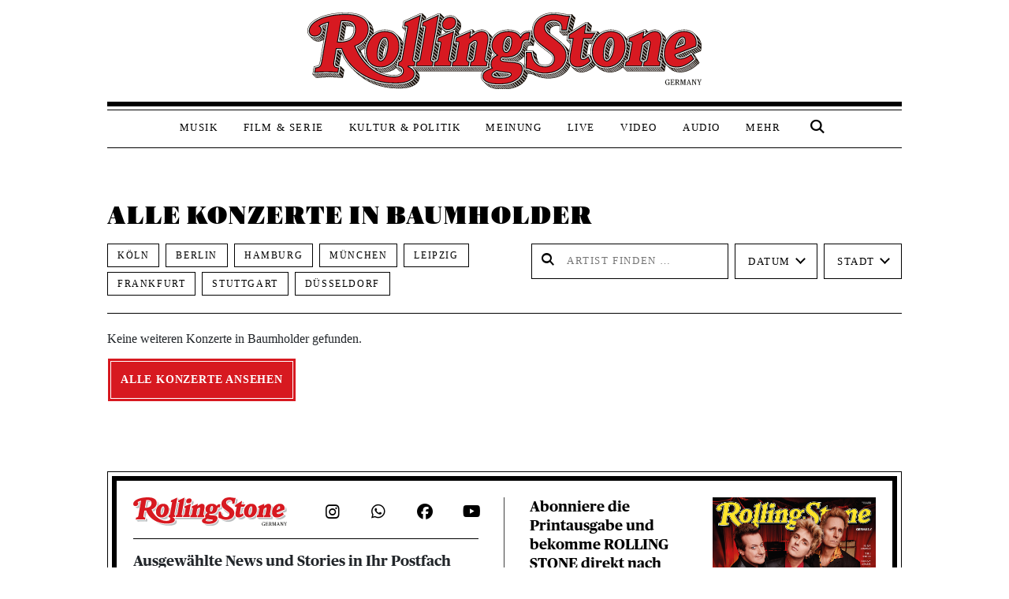

--- FILE ---
content_type: text/html; charset=UTF-8
request_url: https://www.rollingstone.de/alle-konzerte-in/baumholder/
body_size: 122607
content:
<!DOCTYPE html>
<html lang="de-DE">

<head>
    <meta charset="UTF-8">
    <meta name="viewport" content="width=device-width, initial-scale=1">
    <meta http-equiv="X-UA-Compatible" content="IE=edge">
    <link rel="profile" href="http://gmpg.org/xfn/11">
    <link rel="stylesheet" type="text/css" href="//cdn.jsdelivr.net/npm/slick-carousel@1.8.1/slick/slick.css" />
    <!-- <script src="https://kit.fontawesome.com/c54d711b5b.js" crossorigin="anonymous"></script> -->
    <!-- <script src="https://code.jquery.com/jquery-3.6.0.min.js" integrity="sha256-/xUj+3OJU5yExlq6GSYGSHk7tPXikynS7ogEvDej/m4=" crossorigin="anonymous"></script>
    <script src="https://cdn.jsdelivr.net/npm/bootstrap@5.1.3/dist/js/bootstrap.bundle.min.js" integrity="sha384-ka7Sk0Gln4gmtz2MlQnikT1wXgYsOg+OMhuP+IlRH9sENBO0LRn5q+8nbTov4+1p" crossorigin="anonymous"></script>
    <script type="text/javascript" src="//cdn.jsdelivr.net/npm/slick-carousel@1.8.1/slick/slick.min.js"></script> -->

    <link rel="stylesheet" href="https://www.rollingstone.de/wp-content/themes/RS-Theme-2023/inc/assets/css/slick.css">
     <link rel="stylesheet" href="https://www.rollingstone.de/wp-content/themes/RS-Theme-2023/inc/assets/css/slick-theme.css">
     <script src="https://www.rollingstone.de/wp-content/themes/RS-Theme-2023/inc/assets/js/jquery-3.6.0.min.js"></script>
     <script src="https://www.rollingstone.de/wp-content/themes/RS-Theme-2023/inc/assets/js/bootstrap-5.1.3.bundle.min.js"></script>
     <script src="https://www.rollingstone.de/wp-content/themes/RS-Theme-2023/inc/assets/js/slick.min.js"></script>
    
    <!-- Script https://resources-production.la.welt.de/loader/la-loader-default.js blocked until consent is given -->
<script type="text/javascript">
            if (typeof window.rs_blocked_scripts === "undefined") {
                window.rs_blocked_scripts = [];
            }
            window.rs_blocked_scripts.push({
                blocked_src: "https://resources-production.la.welt.de/loader/la-loader-default.js",
                category: "advertising",
                id: "interactive-tools-js",
                async: true
            });
        </script>

    <!-- <script type='text/javascript' src="https://www.rollingstone.de/wp-content/themes/RS-Theme-2023/main.js"></script> -->
    <!-- <script src="https://cdn.bitmovin.com/player/web/8/bitmovinplayer.js" type="text/javascript"></script> -->
            <script type="text/javascript" id="rs-contentpass-script-blocker">
        (function() {
            
            if (window.rs_consent_given === true) {
                return;
            }
            
            window.rs_check_consent_status = function() {
                try {
                    if (localStorage.getItem('_sp_v1_consent')) {
                        return true;
                    }
                    
                    // Check for Sourcepoint consent in localStorage
                    try {
                        var spConsentData = localStorage.getItem('_sp_user_consent_33834');
                        if (spConsentData) {
                            var consentData = JSON.parse(spConsentData);
                            
                            // Check if user has consented to all purposes (full consent)
                            if (consentData && consentData.gdpr && consentData.gdpr.consentStatus && 
                                consentData.gdpr.consentStatus.consentedAll === true) {
                                console.log('[RS Script Blocker] Full consent detected (consentedAll=true)');
                                return true;
                            }
                            
                            // If not full consent, check for specific ad-related consent
                            if (consentData && consentData.gdpr && consentData.gdpr.grants) {
                                // Ad-related purpose IDs (based on consent_cookie.doc analysis)
                                // These IDs correspond to advertising-related purposes
                                var adRelatedPurposeIds = [
                                    '68376c7807181a682b59bbce', // Create profiles for personalised advertising
                                    '68376c7807181a682b59bc78', // Select personalised advertising
                                    '68376c7807181a682b59bf8c', // Create a personalised ads profile
                                    '68376c7807181a682b59c422', // Select basic ads
                                    '68376c7907181a682b59c847'  // Measure ad performance
                                ];
                                
                                // Check for ad-related purpose grants
                                var hasAdConsent = false;
                                
                                // Check if any vendor has ad-related purpose grants
                                for (var vendorId in consentData.gdpr.grants) {
                                    var vendor = consentData.gdpr.grants[vendorId];
                                    
                                    // Skip if vendor has no purpose grants
                                    if (!vendor.purposeGrants) continue;
                                    
                                    // Check if any ad-related purpose is granted
                                    for (var i = 0; i < adRelatedPurposeIds.length; i++) {
                                        var purposeId = adRelatedPurposeIds[i];
                                        if (vendor.purposeGrants[purposeId] === true) {
                                            console.log('[RS Script Blocker] Ad-related purpose consent found for purpose:', purposeId);
                                            hasAdConsent = true;
                                            break;
                                        }
                                    }
                                    
                                    if (hasAdConsent) break;
                                }
                                
                                if (hasAdConsent) {
                                    console.log('[RS Script Blocker] Ad-related consent found in localStorage');
                                    return true;
                                }
                            }
                        }
                    } catch (e) {
                        console.error('[RS Script Blocker] Error checking _sp_user_consent_33834:', e);
                    }
                    
                    var cpToken = localStorage.getItem('cp_token') || localStorage.getItem('cp.token');
                    if (cpToken && cpToken.split('.').length === 3) {
                        return true;
                    }
                    
                    if (sessionStorage.getItem('rs_consent_given') === 'true') {
                        return true;
                    }

                    
                } catch (e) {
                    console.log('Error', 'Error checking consent', e);
                }
                
                return false;
            };
            
            // Create a debug logger for ContentPass SDK calls
            window.rs_cp_debug_logger = {
                calls: [],
                maxCalls: 50,
                logCall: function(command, args) {
                    try {
                        this.calls.push({
                            command: command,
                            args: args,
                            timestamp: new Date().toISOString()
                        });
                        
                        if (this.calls.length > this.maxCalls) {
                            this.calls.shift();
                        }
                        
                        if (command === 'authenticate' || command === 'render' || command === 'on') {
                            console.log('ContentPass', 'SDK call observed: ' + command, {
                                args: args,
                                timestamp: new Date().toISOString()
                            });
                        }
                        
                    
                    } catch (e) {
                        console.error('[RS Debug] Error in passive CP monitoring:', e);
                    }
                }
            };
            
            window.rs_cp_observer = new MutationObserver(function(mutations) {
                if (typeof window.cp === 'function' && !window._rs_cp_monitored) {
                    window._rs_cp_monitored = true;
                    
                    document.addEventListener('rsContentPassAuthStatusChanged', function(event) {
                        if (event.detail && typeof event.detail.isAuthenticated === 'boolean') {
                            window.rs_cp_debug_logger.logCall('authStatusChanged', [event.detail.isAuthenticated]);
                        }
                    });
                    
                    window.rs_cp_observer.disconnect();
                }
            });
            
            window.rs_cp_observer.observe(document, { 
                childList: true, 
                subtree: true 
            });
            
            setTimeout(function() {
                if (window.rs_cp_observer) {
                    window.rs_cp_observer.disconnect();
                }
            }, 10000);
            
            function checkExistingConsent() {
                try {
                    function getCookie(name) {
                        var match = document.cookie.match(new RegExp('(^| )' + name + '=([^;]+)'));
                        return match ? match[2] : null;
                    }
                    
                    if (getCookie('rs_consent_given') === 'true') {
                        window.rs_consent_given = true;
                        return 'cmp';
                    }
                    
                    // Check for Sourcepoint CMP consent in localStorage
                    try {
                        var spConsentData = localStorage.getItem('_sp_user_consent_33834');
                        if (spConsentData) {
                            var consentData = JSON.parse(spConsentData);
                            
                            // Check if user has consented to all purposes (full consent)
                            if (consentData && consentData.gdpr && consentData.gdpr.consentStatus && 
                                consentData.gdpr.consentStatus.consentedAll === true) {
                                console.log('[RS Script Blocker] Full consent detected (consentedAll=true)');
                                window.rs_consent_given = true;
                                return 'cmp';
                            }
                            
                            // If not full consent, check for specific ad-related consent
                            if (consentData && consentData.gdpr && consentData.gdpr.grants) {
                                // Ad-related purpose IDs (based on consent_cookie.doc analysis)
                                var adRelatedPurposeIds = [
                                    '68376c7807181a682b59bbce', // Create profiles for personalised advertising
                                    '68376c7807181a682b59bc78', // Select personalised advertising
                                    '68376c7807181a682b59bf8c', // Create a personalised ads profile
                                    '68376c7807181a682b59c422', // Select basic ads
                                    '68376c7907181a682b59c847'  // Measure ad performance
                                ];
                                
                                // Check for ad-related purpose grants
                                var hasAdConsent = false;
                                
                                // Check if any vendor has ad-related purpose grants
                                for (var vendorId in consentData.gdpr.grants) {
                                    var vendor = consentData.gdpr.grants[vendorId];
                                    
                                    // Skip if vendor has no purpose grants
                                    if (!vendor.purposeGrants) continue;
                                    
                                    // Check if any ad-related purpose is granted
                                    for (var i = 0; i < adRelatedPurposeIds.length; i++) {
                                        var purposeId = adRelatedPurposeIds[i];
                                        if (vendor.purposeGrants[purposeId] === true) {
                                            console.log('[RS Script Blocker] Ad-related purpose consent found for purpose:', purposeId);
                                            hasAdConsent = true;
                                            break;
                                        }
                                    }
                                    
                                    if (hasAdConsent) break;
                                }
                                
                                if (hasAdConsent) {
                                    console.log('[RS Script Blocker] Ad-related consent found in localStorage');
                                    window.rs_consent_given = true;
                                    return 'cmp';
                                }
                            }
                        }
                    } catch (e) {
                        console.error('[RS Script Blocker] Error parsing _sp_user_consent_33834 from localStorage:', e);
                    }
                    
                    if (sessionStorage.getItem('rs_consent_given') === 'true') {
                        window.rs_consent_given = true;
                        return 'cmp';
                    }
                    
                    var urlParams = new URLSearchParams(window.location.search);
                    if (urlParams.get('rs_force_consent') === 'true') {
                        window.rs_consent_given = true;
                        return 'cmp';
                    }
                    
                    var cpToken = localStorage.getItem('cp_token') || localStorage.getItem('cp.token');
                    if (cpToken && cpToken.split('.').length === 3) {
                        window.rs_cp_authenticated = true;
                        return 'contentpass';
                    }
                    
                    if (sessionStorage.getItem('rs_cp_authenticated') === 'true') {
                        window.rs_cp_authenticated = true;
                        return 'contentpass';
                    }
                } catch (e) {
                    console.error('[RS Script Blocker] Error checking existing consent:', e);
                }
                
                return false;
            }
            
            window.rs_consent_given = window.rs_consent_given || false;
            window.rs_cp_authenticated = window.rs_cp_authenticated || false;
            
            var consentStatus = checkExistingConsent();
            
            if (consentStatus === 'cmp') {
                window.rs_consent_given = true;
                window.rs_monitoring_mode = true;
                return;
            } 
            else if (consentStatus === 'contentpass') {
                window.rs_cp_authenticated = true;
                window.rs_monitoring_mode = false;
            } 
            else {
                window.rs_monitoring_mode = false;
            }
            
            window.RSScriptBlocker = {
                initialized: true,
                blockedRequests: [],
                blockedDomains: [],
                whitelistedDomains: ["rollingstone.de","cdn.privacy-mgmt.com","privacy-mgmt.com","localhost","stage.rollingstone.de","tags.tiqcdn.com","assets.adobedtm.com"],
                originalFunctions: {
                    createElement: document.createElement,
                    appendChild: Element.prototype.appendChild,
                    insertBefore: Element.prototype.insertBefore,
                    fetch: window.fetch,
                    open: XMLHttpRequest.prototype.open,
                    Image: window.Image
                }
            };

            window.rs_blocked_scripts = window.rs_blocked_scripts || [];
            window.rs_consent_given = window.rs_consent_given || false;
            window.rs_blocking_start_time = new Date().getTime();
            
            window.rs_monitor_consent = function() {
                if (!window.rs_consent_given && typeof window.__tcfapi === 'function') {
                    try {
                        if (!window.rs_tcfapi_in_progress) {
                            window.rs_tcfapi_in_progress = true;
                            window.__tcfapi('getTCData', 2, function(tcData, success) {
                                window.rs_tcfapi_in_progress = false;
                                if (success && (tcData.eventStatus === 'tcloaded' || tcData.eventStatus === 'useractioncomplete')) {
                                    if (tcData.purpose && tcData.purpose.consents && tcData.purpose.consents[1]) {
                                        window.rs_consent_given = true;
                                        window.rs_load_blocked_scripts(['all']);
                                    }
                                }
                            });
                        }
                    } catch (e) {
                        window.rs_tcfapi_in_progress = false;
                    }
                }
                
                var cpToken = localStorage.getItem('cp_token') || localStorage.getItem('cp.token');
                if (cpToken && cpToken.split('.').length === 3) {
                    window.rs_load_blocked_scripts(['content']);
                }
                
                if (sessionStorage.getItem('rs_consent_given') === 'true') {
                    window.rs_load_blocked_scripts(['all']);
                }
            };
            
         /*    window.rs_monitor_consent();
            window.rs_consent_monitor_interval = setInterval(window.rs_monitor_consent, 500);
            
            setTimeout(function() {
                if (window.rs_consent_monitor_interval) {
                    clearInterval(window.rs_consent_monitor_interval);
                    console.log('[RS Script Blocker] Stopped consent monitoring after timeout');
                }
            }, 30000); */
            
            // Initialize categorized blocking patterns
            window.RSScriptBlocker.blockingPatterns = {
                all: ["https:\/\/functions.adnami.io\/api\/macro\/adsm.macro.rollingstone.de.js","https:\/\/macro.adnami.io\/macro\/gen\/adsm.macro.rmb.js","https:\/\/iqdigital-cdn.relevant-digital.com\/static\/tags\/67db0d51682253cc4e3e1dc6.js","https:\/\/iqdigital.demdex.net\/id","https:\/\/sync.mathtag.com\/sync\/img","https:\/\/acdn.adnxs.com\/ast\/ast.js","https:\/\/cm.everesttech.net\/cm\/dd","https:\/\/ib.adnxs.com\/getuid","https:\/\/ads.pubmatic.com\/AdServer\/js\/pwt\/","https:\/\/cm.g.doubleclick.net\/pixel","https:\/\/cdn.id5-sync.com\/api\/1.0\/id5-api.js","https:\/\/5baf1288cf.dl8.me","https:\/\/t.pubmatic.com\/wl","https:\/\/ad.linksynergy.com","https:\/\/adobedc.demdex.net\/ee\/v1\/identity\/acquire","https:\/\/match.adsrvr.org\/track\/cmf\/generic","https:\/\/dpm.demdex.net\/ibs:dpid=","https:\/\/s3.eu-central-1.amazonaws.com\/prod.iqdcontroller.iqdigital","https:\/\/www.google.com","https:\/\/play.google.com","https:\/\/magic.cool-captcha.de","https:\/\/playlist.megaphone.fm\/","https:\/\/playlist.megaphone.fm\/assets\/application-","https:\/\/player.megaphone.fm\/playlist\/","playlist.megaphone.fm","player.megaphone.fm","https:\/\/o22381.ingest.us.sentry.io","https:\/\/gew1-spclient.spotify.com\/","https:\/\/apresolve.spotify.com\/","https:\/\/open.spotify.com\/","https:\/\/embed-cdn.spotifycdn.com\/","https:\/\/player.simplecast.com","https:\/\/cdn.greenvideo.io\/players\/gv.js","https:\/\/cdn.greenvideo.io\/adapter\/player\/","https:\/\/embeds.greenvideo.io\/cv\/","https:\/\/media-api-prod.greenvideo.io\/api\/v1\/content\/","https:\/\/5baf1288cf.dl8.me\/","https:\/\/nextgen.kajomigenerator.de\/static\/js\/app_kajomi_helper.js","https:\/\/nextgen.kajomigenerator.de\/static\/js\/app_kajomi_iframe.js","https:\/\/asmusik.kjm6.de\/l\/867de433-316d-467e-a964-0e3cc4d14a3f.html","https:\/\/asmusik.kjm6.de\/l\/e2df3861-af53-49e2-8856-41cd5b130cbc.html","nextgen.kajomigenerator.de","kajomigenerator.de","kjm6.de","https:\/\/resources-production.la.welt.de\/loader\/la-loader-default.js","https:\/\/resources-production.la.welt.de\/loader\/la-commons.js","https:\/\/resources-production.la.welt.de\/la-hyper\/la-hyper.js","resources-production.la.welt.de","https:\/\/player.podigee-cdn.net","https:\/\/freiwillige-filmkontrolle.podigee.io","https:\/\/www.youtube.com","https:\/\/www.youtube.com\/embed\/","https:\/\/youtube.com","https:\/\/youtube.com\/embed\/","https:\/\/youtu.be","https:\/\/jnn-pa.googleapis.com","https:\/\/www.gstatic.com","https:\/\/widgets.outbrain.com\/outbrain.js","https:\/\/widgets.outbrain.com\/nanoWidget\/externals\/topics\/topics.html","https:\/\/widget-pixels.outbrain.com\/widget\/detect\/px.gif","tcheck.outbrainimg.com","mv.outbrain.com"],
                advertising: ["https:\/\/functions.adnami.io\/api\/macro\/adsm.macro.rollingstone.de.js","https:\/\/macro.adnami.io\/macro\/gen\/adsm.macro.rmb.js","https:\/\/iqdigital-cdn.relevant-digital.com\/static\/tags\/67db0d51682253cc4e3e1dc6.js","https:\/\/iqdigital.demdex.net\/id","https:\/\/sync.mathtag.com\/sync\/img","https:\/\/acdn.adnxs.com\/ast\/ast.js","https:\/\/cm.everesttech.net\/cm\/dd","https:\/\/ib.adnxs.com\/getuid","https:\/\/ads.pubmatic.com\/AdServer\/js\/pwt\/","https:\/\/cm.g.doubleclick.net\/pixel","https:\/\/cdn.id5-sync.com\/api\/1.0\/id5-api.js","https:\/\/5baf1288cf.dl8.me","https:\/\/t.pubmatic.com\/wl","https:\/\/ad.linksynergy.com","https:\/\/adobedc.demdex.net\/ee\/v1\/identity\/acquire","https:\/\/match.adsrvr.org\/track\/cmf\/generic","https:\/\/dpm.demdex.net\/ibs:dpid=","https:\/\/s3.eu-central-1.amazonaws.com\/prod.iqdcontroller.iqdigital","https:\/\/www.google.com","https:\/\/play.google.com","https:\/\/magic.cool-captcha.de","https:\/\/playlist.megaphone.fm\/","https:\/\/playlist.megaphone.fm\/assets\/application-","https:\/\/player.megaphone.fm\/playlist\/","playlist.megaphone.fm","player.megaphone.fm","https:\/\/o22381.ingest.us.sentry.io","https:\/\/gew1-spclient.spotify.com\/","https:\/\/apresolve.spotify.com\/","https:\/\/open.spotify.com\/","https:\/\/embed-cdn.spotifycdn.com\/","https:\/\/player.simplecast.com","https:\/\/cdn.greenvideo.io\/players\/gv.js","https:\/\/cdn.greenvideo.io\/adapter\/player\/","https:\/\/embeds.greenvideo.io\/cv\/","https:\/\/media-api-prod.greenvideo.io\/api\/v1\/content\/","https:\/\/5baf1288cf.dl8.me\/","https:\/\/nextgen.kajomigenerator.de\/static\/js\/app_kajomi_helper.js","https:\/\/nextgen.kajomigenerator.de\/static\/js\/app_kajomi_iframe.js","https:\/\/asmusik.kjm6.de\/l\/867de433-316d-467e-a964-0e3cc4d14a3f.html","https:\/\/asmusik.kjm6.de\/l\/e2df3861-af53-49e2-8856-41cd5b130cbc.html","nextgen.kajomigenerator.de","kajomigenerator.de","kjm6.de","https:\/\/resources-production.la.welt.de\/loader\/la-loader-default.js","https:\/\/resources-production.la.welt.de\/loader\/la-commons.js","https:\/\/resources-production.la.welt.de\/la-hyper\/la-hyper.js","resources-production.la.welt.de","https:\/\/player.podigee-cdn.net","https:\/\/freiwillige-filmkontrolle.podigee.io","https:\/\/www.youtube.com","https:\/\/www.youtube.com\/embed\/","https:\/\/youtube.com","https:\/\/youtube.com\/embed\/","https:\/\/youtu.be","https:\/\/jnn-pa.googleapis.com","https:\/\/www.gstatic.com","https:\/\/widgets.outbrain.com\/outbrain.js","https:\/\/widgets.outbrain.com\/nanoWidget\/externals\/topics\/topics.html","https:\/\/widget-pixels.outbrain.com\/widget\/detect\/px.gif","tcheck.outbrainimg.com","mv.outbrain.com"],
                content: []            };
            
            window.RSScriptBlocker.blockedDomains = [];
            window.RSScriptBlocker.domainCategories = {};
            
            function processPatterns(patterns, category) {
                patterns.forEach(function(pattern) {
                    try {
                        var domain = pattern;
                        
                        if (domain.indexOf('://') !== -1) {
                            domain = domain.split('://')[1];
                        }
                        
                        if (domain.indexOf('/') !== -1) {
                            domain = domain.split('/')[0];
                        }
                        if (domain.indexOf('/') !== -1) {
                            domain = domain.split('/')[0];
                        }
                        
                        if (window.RSScriptBlocker.blockedDomains.indexOf(domain) === -1) {
                            window.RSScriptBlocker.blockedDomains.push(domain);
                        }
                        
                        window.RSScriptBlocker.domainCategories[domain] = category;
                    } catch (e) {
                        console.error('[RS Script Blocker] Error processing pattern:', pattern, e);
                    }
                });
            }
            
            processPatterns(window.RSScriptBlocker.blockingPatterns.advertising, 'advertising');
            processPatterns(window.RSScriptBlocker.blockingPatterns.content, 'content');
            
            function extractDomain(url) {
                if (!url) return null;
                
                try {
                    if (url.indexOf('//') === 0) {
                        url = window.location.protocol + url;
                    } else if (url.indexOf('/') === 0) {
                        return window.location.hostname; // Same-origin request
                    }
                    
                    var domain = url;
                    
                    if (domain.indexOf('://') !== -1) {
                        domain = domain.split('://')[1];
                    }
                    
                    if (domain.indexOf('/') !== -1) {
                        domain = domain.split('/')[0];
                    }
                    
                    if (domain.indexOf(':') !== -1) {
                        domain = domain.split(':')[0];
                    }
                    
                    return domain;
                    if (domain.indexOf(':') !== -1) {
                        domain = domain.split(':')[0];
                    }
                    
                    return domain;
                } catch (e) {
                    return null;
                }
            }
            
            function shouldBlockDomain(domain) {
                if (!domain) return false;
                
                for (var i = 0; i < window.RSScriptBlocker.whitelistedDomains.length; i++) {
                    var whitelistedDomain = window.RSScriptBlocker.whitelistedDomains[i];
                    if (domain === whitelistedDomain || domain.endsWith('.' + whitelistedDomain)) {
                        return false;
                    }
                }
                
                var isBlockedDomain = false;
                var domainCategory = null;
                
                for (var i = 0; i < window.RSScriptBlocker.blockedDomains.length; i++) {
                    var blockedDomain = window.RSScriptBlocker.blockedDomains[i];
                    if (domain === blockedDomain || domain.endsWith('.' + blockedDomain)) {
                        isBlockedDomain = true;
                        domainCategory = getDomainCategory(domain);
                        break;
                    }
                }
                
                if (!isBlockedDomain) {
                    return false;
                }
                
                if (window.rs_consent_given) {
                    return false;
                }
                
                if (window.rs_cp_authenticated) {
                    return domainCategory === 'advertising';
                }
                
                return true;
            }
            
            function getDomainCategory(domain) {

                if (!domain) {
                        return 'advertising';
                    }
                    
                if (window.RSScriptBlocker.domainCategories[domain]) {
                    return window.RSScriptBlocker.domainCategories[domain];
                }
                
                for (var blockedDomain in window.RSScriptBlocker.domainCategories) {
                    if (domain.endsWith('.' + blockedDomain) || domain.indexOf(blockedDomain) !== -1) {
                        return window.RSScriptBlocker.domainCategories[blockedDomain];
                    }
                }
                
                /* if (domain.indexOf('megaphone.fm') !== -1 || 
                    domain.indexOf('greenvideo.io') !== -1 || 
                    domain.indexOf('kajomi') !== -1 || 
                    domain.indexOf('kjm6.de') !== -1 || 
                    domain.indexOf('la.welt.de') !== -1) {
                    return 'advertising';
                } */
                return 'advertising';
            }
            
            var originalCreateElement = document.createElement;
            document.createElement = function() {
                var element = originalCreateElement.apply(document, arguments);
                var tagName = arguments[0] && arguments[0].toLowerCase();
                
                if (tagName === 'script') {
                    var originalSetAttribute = element.setAttribute;
                    
                    element.setAttribute = function(name, value) {
                        if (name.toLowerCase() === 'src') {
                            var domain = extractDomain(value);
                            
                            if (domain && shouldBlockDomain(domain)) {
                                var category = getDomainCategory(domain);
                                
                                window.RSScriptBlocker.blockedRequests.push({
                                    type: 'script',
                                    url: value,
                                    domain: domain,
                                    category: category,
                                    timestamp: new Date().getTime()
                                });
                                
                                originalSetAttribute.call(this, 'data-rs-src', value);
                                originalSetAttribute.call(this, 'data-rs-blocked', 'true');
                                originalSetAttribute.call(this, 'data-rs-category', category);
                                originalSetAttribute.call(this, 'data-rs-pattern', domain);
                                originalSetAttribute.call(this, 'type', 'text/plain');
                                
                                element.blocked_src = value;
                                element.blocked_time = new Date().getTime();
                                window.rs_blocked_scripts.push(element);
                                
                                return;
                            }
                        }
                        
                        return originalSetAttribute.apply(this, arguments);
                    };
                    
                    var initialSrc = element.getAttribute('src');
                    if (initialSrc) {
                        var domain = extractDomain(initialSrc);
                        
                        if (domain && shouldBlockDomain(domain)) {
                            var category = getDomainCategory(domain);
                            
                            window.RSScriptBlocker.blockedRequests.push({
                                type: 'script-initial-src',
                                url: initialSrc,
                                domain: domain,
                                category: category,
                                timestamp: new Date().getTime()
                            });
                            
                            element.setAttribute('data-rs-src', initialSrc);
                            element.setAttribute('data-rs-blocked', 'true');
                            element.setAttribute('data-rs-category', category);
                            element.setAttribute('data-rs-pattern', domain);
                            element.setAttribute('type', 'text/plain');
                            element.blocked_src = initialSrc;
                            element.blocked_time = new Date().getTime();
                            window.rs_blocked_scripts.push(element);
                        }
                    }
                }
                
                return element;
            };
            
            Element.prototype.appendChild = function(node) {
                if (node.nodeName && node.nodeName.toLowerCase() === 'script') {
                    var src = node.getAttribute('src') || node.src;
                    if (src) {
                        var domain = extractDomain(src);
                        if (domain && shouldBlockDomain(domain) && !window.rs_consent_given) {
                            var category = getDomainCategory(domain);
                            
                            window.RSScriptBlocker.blockedRequests.push({
                                type: 'script-append',
                                url: src,
                                domain: domain,
                                category: category,
                                timestamp: new Date().getTime()
                            });
                            node.setAttribute('data-rs-src', src);
                            node.setAttribute('data-rs-blocked', 'true');
                            node.setAttribute('data-rs-category', category);
                            node.setAttribute('data-rs-pattern', domain);
                            node.removeAttribute('src');
                            node.setAttribute('type', 'text/plain');
                            node.blocked_src = src;
                            node.blocked_time = new Date().getTime();
                            window.rs_blocked_scripts.push(node);
                        }
                    } else {
                        // Skip blocking for Yoast SEO schema.org structured data
                        var nodeClass = node.getAttribute('class') || '';
                        var nodeType = node.getAttribute('type') || '';
                        var isYoastSchema = nodeClass.indexOf('yoast-schema-graph') !== -1 || 
                                          nodeType === 'application/ld+json';
                        
                        if (isYoastSchema) {
                            // Don't block Yoast schema - it's essential for SEO
                            return window.RSScriptBlocker.originalFunctions.appendChild.call(this, node);
                        }
                        
                        var scriptContent = node.textContent || node.innerText || '';
                        var containsBlockedDomain = false;
                        var blockedDomain = null;
                        
                        for (var i = 0; i < window.RSScriptBlocker.blockedDomains.length; i++) {
                            var domain = window.RSScriptBlocker.blockedDomains[i];
                            if (scriptContent.indexOf(domain) !== -1) {
                                containsBlockedDomain = true;
                                blockedDomain = domain;
                                break;
                            }
                        }
                        
                        // Get the category for this domain
                        var category = getDomainCategory(blockedDomain);

                        // Check if we should block based on consent and authentication
                        // For 'content' category, also check ContentPass authentication
                        var shouldBlock = !window.rs_consent_given && 
                            !(category === 'content' && window.rs_cp_authenticated === true);

                        if (containsBlockedDomain && shouldBlock) {
                            var category = getDomainCategory(blockedDomain);
                            window.RSScriptBlocker.blockedRequests.push({
                                type: 'inline-script',
                                domain: blockedDomain,
                                category: category,
                                timestamp: new Date().getTime()
                            });
                            node.setAttribute('data-rs-original-content', scriptContent);
                            node.setAttribute('data-rs-blocked', 'true');
                            node.setAttribute('data-rs-category', category);
                            node.setAttribute('data-rs-pattern', blockedDomain);
                            node.setAttribute('type', 'text/plain');
                            node.textContent = '/* Blocked inline script referencing ' + blockedDomain + ' */';
                            node.blocked_content = scriptContent;
                            node.blocked_time = new Date().getTime();
                            window.rs_blocked_scripts.push(node);
                        }
                    }
                }
                return window.RSScriptBlocker.originalFunctions.appendChild.call(this, node);
            };
            
            // Override insertBefore to prevent blocked scripts from executing
            Element.prototype.insertBefore = function(node, referenceNode) {
                if (node.nodeName && node.nodeName.toLowerCase() === 'script') {
                    var src = node.getAttribute('src') || node.src;
                    if (src) {
                        var domain = extractDomain(src);
                        if (domain && shouldBlockDomain(domain) && !window.rs_consent_given) {
                            var category = getDomainCategory(domain);
                            
                            window.RSScriptBlocker.blockedRequests.push({
                                type: 'script-insert',
                                url: src,
                                domain: domain,
                                category: category,
                                timestamp: new Date().getTime()
                            });
                            
                            node.setAttribute('data-rs-src', src);
                            node.setAttribute('data-rs-blocked', 'true');
                            node.setAttribute('data-rs-category', category);
                            node.setAttribute('data-rs-pattern', domain);
                            node.removeAttribute('src');
                            node.setAttribute('type', 'text/plain');
                            node.blocked_src = src;
                            node.blocked_time = new Date().getTime();
                            window.rs_blocked_scripts.push(node);
                        }
                    } else {
                        // Skip blocking for Yoast SEO schema.org structured data
                        var nodeClass = node.getAttribute('class') || '';
                        var nodeType = node.getAttribute('type') || '';
                        var isYoastSchema = nodeClass.indexOf('yoast-schema-graph') !== -1 || 
                                          nodeType === 'application/ld+json';
                        
                        if (isYoastSchema) {
                            // Don't block Yoast schema - it's essential for SEO
                            return window.RSScriptBlocker.originalFunctions.insertBefore.call(this, node, referenceNode);
                        }
                        
                        var scriptContent = node.textContent || node.innerText || '';
                        var containsBlockedDomain = false;
                        var blockedDomain = null;
                        
                        for (var i = 0; i < window.RSScriptBlocker.blockedDomains.length; i++) {
                            var domain = window.RSScriptBlocker.blockedDomains[i];
                            if (scriptContent.indexOf(domain) !== -1) {
                                containsBlockedDomain = true;
                                blockedDomain = domain;
                                break;
                            }
                        }
                        
                        var category = getDomainCategory(blockedDomain);

                        // Check if we should block based on consent and authentication
                        // For 'content' category, also check ContentPass authentication
                        var shouldBlock = !window.rs_consent_given && 
                            !(category === 'content' && window.rs_cp_authenticated === true);

                        if (containsBlockedDomain && shouldBlock) {
                            
                            window.RSScriptBlocker.blockedRequests.push({
                                type: 'inline-script',
                                domain: blockedDomain,
                                category: category,
                                timestamp: new Date().getTime()
                            });
                            
                            node.setAttribute('data-rs-original-content', scriptContent);
                            node.setAttribute('data-rs-blocked', 'true');
                            node.setAttribute('data-rs-category', category);
                            node.setAttribute('data-rs-pattern', blockedDomain);
                            node.setAttribute('type', 'text/plain');
                            node.textContent = '/* Blocked inline script referencing ' + blockedDomain + ' */';
                            node.blocked_content = scriptContent;
                            node.blocked_time = new Date().getTime();
                            window.rs_blocked_scripts.push(node);
                        }
                    }
                }
                return window.RSScriptBlocker.originalFunctions.insertBefore.call(this, node, referenceNode);
            };
            
            // Override XMLHttpRequest to block network requests to blocked domains
            XMLHttpRequest.prototype.open = function() {
                var args = Array.prototype.slice.call(arguments);
                var method = args[0];
                var url = args[1];
                
                if (url) {
                    var domain = extractDomain(url);
                    if (domain && shouldBlockDomain(domain) && !window.rs_consent_given) {
                        var category = getDomainCategory(domain);
                        
                        window.RSScriptBlocker.blockedRequests.push({
                            type: 'xhr',
                            url: url,
                            method: method,
                            domain: domain,
                            category: category,
                            timestamp: new Date().getTime()
                        });
                        args[1] = 'about:blank';
                        this._blockedUrl = url;
                        this._blockedDomain = domain;
                        this._blockedCategory = category;
                    }
                }
                return window.RSScriptBlocker.originalFunctions.open.apply(this, args);
            };
            
            var originalSend = XMLHttpRequest.prototype.send;
            XMLHttpRequest.prototype.send = function() {
                if (this._blockedUrl) {
                    var xhr = this;
                    var originalOnReadyStateChange = xhr.onreadystatechange;
                    var originalOnLoad = xhr.onload;
                    var originalOnError = xhr.onerror;
                    xhr.onreadystatechange = function() {
                        if (originalOnReadyStateChange) {
                            try {
                                originalOnReadyStateChange.apply(xhr, arguments);
                            } catch (e) {
                                console.error('[RS Script Blocker] Error in blocked XHR onreadystatechange:', e);
                            }
                        }
                    };
                    
                    xhr.onload = function() {
                        if (originalOnLoad) {
                            try {
                                originalOnLoad.apply(xhr, arguments);
                            } catch (e) {
                                console.error('[RS Script Blocker] Error in blocked XHR onload handler:', e);
                            }
                        }
                    };
                    
                    xhr.onerror = function() {
                        console.logError('XHR', 'Suppressed error for blocked XHR', {
                            url: xhr._blockedUrl || 'unknown'
                        });
                    };
                    
                    setTimeout(function() {
                        Object.defineProperty(xhr, 'readyState', {get: function() { return 4; }});
                        Object.defineProperty(xhr, 'status', {get: function() { return 200; }});
                        Object.defineProperty(xhr, 'responseText', {get: function() { return '/* Blocked by RS Script Blocker */'; }});
                        Object.defineProperty(xhr, 'responseXML', {get: function() { return null; }});
                        
                        if (xhr.onreadystatechange) xhr.onreadystatechange();
                        if (xhr.onload) xhr.onload();
                    }, 10);
                    return;
                }
                return originalSend.apply(this, arguments);
            };
            
            // Override fetch to block network requests to blocked domains
            window.fetch = function() {
                var args = Array.prototype.slice.call(arguments);
                var input = args[0];
                var options = args[1] || {};
                var url = (typeof input === 'string') ? input : (input && input.url);
                var method = (options.method || (typeof input !== 'string' && input.method) || 'GET').toUpperCase();
                
                if (url) {
                    var domain = extractDomain(url);
                    if (domain && shouldBlockDomain(domain) && !window.rs_consent_given) {
                        var category = getDomainCategory(domain);
                        
                        window.RSScriptBlocker.blockedRequests.push({
                            type: 'fetch',
                            url: url,
                            method: method,
                            domain: domain,
                            category: category,
                            timestamp: new Date().getTime()
                        });
                        var contentType = 'application/javascript';
                        if (url.match(/\.(json|jsonp)($|\?)/i)) {
                            contentType = 'application/json';
                        } else if (url.match(/\.(html|htm)($|\?)/i)) {
                            contentType = 'text/html';
                        } else if (url.match(/\.(xml)($|\?)/i)) {
                            contentType = 'application/xml';
                        } else if (url.match(/\.(jpg|jpeg|png|gif|webp|svg)($|\?)/i)) {
                            contentType = 'image/png';
                            return Promise.resolve(new Response(new Blob(), {
                                status: 200,
                                headers: {'Content-Type': contentType}
                            }));
                        }
                        var responseBody = '/* Blocked by RS Script Blocker */';
                        if (contentType === 'application/json') {
                            responseBody = '{"blocked":true,"message":"Content blocked by RS Script Blocker"}';
                        } else if (contentType === 'text/html') {
                            responseBody = '<!-- Content blocked by RS Script Blocker -->';
                        } else if (contentType === 'application/xml') {
                            responseBody = '<' + '?xml version="1.0" encoding="UTF-8"?' + '><blocked>Content blocked by RS Script Blocker</blocked>';
                        }
                        return Promise.resolve(new Response(responseBody, {
                            status: 200,
                            headers: {'Content-Type': contentType}
                        }));
                    }
                }
                return window.RSScriptBlocker.originalFunctions.fetch.apply(window, args);
            };
            
            // Override Image constructor to block tracking pixels
            window.Image = function() {
                var image = new window.RSScriptBlocker.originalFunctions.Image();
                var originalSetAttribute = image.setAttribute;
                
                image.setAttribute = function(name, value) {
                    if (name.toLowerCase() === 'src') {
                        var domain = extractDomain(value);
                        if (domain && shouldBlockDomain(domain) && !window.rs_consent_given) {
                            var category = getDomainCategory(domain);
                            
                            window.RSScriptBlocker.blockedRequests.push({
                                type: 'image-setAttribute',
                                url: value,
                                domain: domain,
                                category: category,
                                timestamp: new Date().getTime()
                            });
                            originalSetAttribute.call(this, 'data-rs-src', value);
                            originalSetAttribute.call(this, 'data-rs-blocked', 'true');
                            originalSetAttribute.call(this, 'data-rs-category', category);
                            return;
                        }
                    }
                    return originalSetAttribute.apply(this, arguments);
                };
                
                // Check the initial src if it exists
                if (image.src) {
                    var initialSrc = image.src;
                    var domain = extractDomain(initialSrc);
                    
                    if (domain && shouldBlockDomain(domain) && !window.rs_consent_given) {
                        var category = getDomainCategory(domain);
                        
                        window.RSScriptBlocker.blockedRequests.push({
                            type: 'image-initial',
                            url: initialSrc,
                            domain: domain,
                            category: category,
                            timestamp: new Date().getTime()
                        });
                        
                        image.setAttribute('data-rs-src', initialSrc);
                        image.setAttribute('data-rs-blocked', 'true');
                        image.setAttribute('data-rs-category', category);
                        image.setAttribute('data-rs-pattern', domain);
                        image.removeAttribute('src');
                    }
                }
                
                return image;
            };
            
            // Set up MutationObserver to catch dynamically added scripts
            var observer = new MutationObserver(function(mutations) {
                mutations.forEach(function(mutation) {
                    // Process added nodes
                    if (mutation.addedNodes && mutation.addedNodes.length > 0) {
                        for (var i = 0; i < mutation.addedNodes.length; i++) {
                            var node = mutation.addedNodes[i];
                            
                            if (node.nodeName && node.nodeName.toLowerCase() === 'script') {
                                var src = node.getAttribute('src') || node.src;
                                if (src) {
                                    var domain = extractDomain(src);
                                    if (domain && shouldBlockDomain(domain) && !window.rs_consent_given) {
                                        var category = getDomainCategory(domain);
                                        
                                        window.RSScriptBlocker.blockedRequests.push({
                                            type: 'dynamic-script',
                                            url: src,
                                            domain: domain,
                                            category: category,
                                            timestamp: new Date().getTime()
                                        });
                                        
                                        node.setAttribute('data-rs-src', src);
                                        node.setAttribute('data-rs-blocked', 'true');
                                        node.setAttribute('data-rs-category', category);
                                        node.setAttribute('data-rs-pattern', domain);
                                        node.removeAttribute('src');
                                        node.setAttribute('type', 'text/plain');
                                        
                                        node.blocked_src = src;
                                        node.blocked_time = new Date().getTime();
                                        window.rs_blocked_scripts.push(node);
                                    }
                                } else {
                                    // Skip blocking for Yoast SEO schema.org structured data
                                    var nodeClass = node.getAttribute('class') || '';
                                    var nodeType = node.getAttribute('type') || '';
                                    var isYoastSchema = nodeClass.indexOf('yoast-schema-graph') !== -1 || 
                                                      nodeType === 'application/ld+json';
                                    
                                    if (isYoastSchema) {
                                        // Don't block Yoast schema - it's essential for SEO
                                        continue;
                                    }
                                    
                                    var scriptContent = node.textContent || node.innerText || '';
                                    var containsBlockedDomain = false;
                                    var blockedDomain = null;
                                    
                                    for (var j = 0; j < window.RSScriptBlocker.blockedDomains.length; j++) {
                                        var domain = window.RSScriptBlocker.blockedDomains[j];
                                        if (scriptContent.indexOf(domain) !== -1) {
                                            containsBlockedDomain = true;
                                            blockedDomain = domain;
                                            break;
                                        }
                                    }
                                    
                                    var category = getDomainCategory(blockedDomain);

                                    // Check if we should block based on consent and authentication
                                    // For 'content' category, also check ContentPass authentication
                                    var shouldBlock = !window.rs_consent_given && 
                                        !(category === 'content' && window.rs_cp_authenticated === true);

                                    if (containsBlockedDomain && shouldBlock) {
                                        var category = getDomainCategory(blockedDomain);
                                        
                                        window.RSScriptBlocker.blockedRequests.push({
                                            type: 'dynamic-inline-script',
                                            domain: blockedDomain,
                                            category: category,
                                            timestamp: new Date().getTime()
                                        });
                                        
                                        // Store the original content in data attributes
                                        node.setAttribute('data-rs-original-content', scriptContent);
                                        node.setAttribute('data-rs-blocked', 'true');
                                        node.setAttribute('data-rs-category', category);
                                        node.setAttribute('data-rs-pattern', blockedDomain);
                                        node.setAttribute('type', 'text/plain');
                                        
                                        // Check if content appears to be JSON (starts with { or [)
                                        var trimmedContent = scriptContent.trim();
                                        if ((trimmedContent.startsWith('{') && trimmedContent.endsWith('}')) || 
                                            (trimmedContent.startsWith('[') && trimmedContent.endsWith(']'))) {
                                            // For JSON content, preserve structure but make it non-executable
                                            // by wrapping in a JavaScript comment that can be parsed as JSON
                                            node.textContent = trimmedContent;
                                        } else {
                                            // For regular scripts, use comment replacement
                                            node.textContent = '/* Blocked inline script referencing ' + blockedDomain + ' */';
                                        }
                                        
                                        // Add to blocked scripts array for compatibility
                                        node.blocked_content = scriptContent;
                                        node.blocked_time = new Date().getTime();
                                        window.rs_blocked_scripts.push(node);
                                    }
                                }
                            }
                            // Check if the node is an iframe element
                            else if (node.nodeName && node.nodeName.toLowerCase() === 'iframe') {
                                // Check if it has a src attribute
                                var src = node.getAttribute('src') || node.src;
                                if (src) {
                                    var domain = extractDomain(src);
                                    if (domain && shouldBlockDomain(domain) && !window.rs_consent_given) {
                                        var category = getDomainCategory(domain);
                                        
                                        window.RSScriptBlocker.blockedRequests.push({
                                            type: 'iframe',
                                            url: src,
                                            domain: domain,
                                            category: category,
                                            timestamp: new Date().getTime()
                                        });
                                        
                                        // Store the original src in data attributes
                                        node.setAttribute('data-rs-src', src);
                                        node.setAttribute('data-rs-blocked', 'true');
                                        node.setAttribute('data-rs-category', category);
                                        node.setAttribute('data-rs-pattern', domain);
                                        
                                        // Get original dimensions if available
                                        var originalWidth = node.getAttribute('width') || node.style.width || '100%';
                                        var originalHeight = node.getAttribute('height') || node.style.height || '150px';
                                        
                                        // Simply remove the src attribute to prevent loading
                                        node.removeAttribute('src');
                                        
                                        // Preserve original dimensions
                                        node.style.width = originalWidth;
                                        node.style.height = originalHeight;
                                        node.style.maxWidth = '100%';
                                        
                                        // Create a placeholder container
                                        var placeholderContainer = document.createElement('div');
                                        placeholderContainer.style.display = 'flex';
                                        placeholderContainer.style.flexDirection = 'column';
                                        placeholderContainer.style.alignItems = 'center';
                                        placeholderContainer.style.justifyContent = 'center';
                                        placeholderContainer.style.backgroundColor = '#f8f8f8';
                                        placeholderContainer.style.border = '1px dashed #ccc';
                                        placeholderContainer.style.padding = '20px';
                                        placeholderContainer.style.color = '#666';
                                        placeholderContainer.style.fontFamily = 'sans-serif';
                                        placeholderContainer.style.textAlign = 'center';
                                        placeholderContainer.style.width = '100%';
                                        placeholderContainer.style.height = '100%';
                                        placeholderContainer.style.boxSizing = 'border-box';
                                        
                                        // Create a title for the blocked content
                                        var placeholderTitle = document.createElement('div');
                                        placeholderTitle.style.fontWeight = 'bold';
                                        placeholderTitle.style.marginBottom = '10px';
                                        placeholderTitle.textContent = 'Content Blocked';
                                        placeholderContainer.appendChild(placeholderTitle);
                                        
                                        // Create a text node with the blocked message
                                        var placeholderText = document.createElement('div');
                                        placeholderText.textContent = 'Content from ' + domain + ' is blocked until consent is given';
                                        placeholderContainer.appendChild(placeholderText);
                                        
                                        // Add a button to reload the page if consent is already given but page hasn't reloaded
                                        if (window.rs_consent_given) {
                                            var reloadButton = document.createElement('button');
                                            reloadButton.textContent = 'Reload Page to View Content';
                                            reloadButton.style.marginTop = '10px';
                                            reloadButton.style.padding = '5px 10px';
                                            reloadButton.style.backgroundColor = '#007bff';
                                            reloadButton.style.color = 'white';
                                            reloadButton.style.border = 'none';
                                            reloadButton.style.borderRadius = '3px';
                                            reloadButton.style.cursor = 'pointer';
                                           /*  reloadButton.onclick = function() { window.location.reload(); }; */
                                            placeholderContainer.appendChild(reloadButton);
                                        }
                                        while (node.firstChild) {
                                            node.removeChild(node.firstChild);
                                        }
                                        node.appendChild(placeholderContainer);
                                        node.blocked_src = src;
                                        node.blocked_time = new Date().getTime();
                                        window.rs_blocked_scripts.push(node);
                                    }
                                }
                            }
                            // Check for image elements
                            else if (node.nodeName && node.nodeName.toLowerCase() === 'img') {
                                var src = node.getAttribute('src') || node.src;
                                if (src) {
                                    var domain = extractDomain(src);
                                    if (domain && shouldBlockDomain(domain) && !window.rs_consent_given) {
                                        var category = getDomainCategory(domain);

                                        window.RSScriptBlocker.blockedRequests.push({
                                            type: 'img-element',
                                            url: src,
                                            domain: domain,
                                            category: category,
                                            timestamp: new Date().getTime()
                                        });
                                        node.setAttribute('data-rs-src', src);
                                        node.setAttribute('data-rs-blocked', 'true');
                                        node.setAttribute('data-rs-category', category);
                                        node.setAttribute('data-rs-pattern', domain);
                                        node.removeAttribute('src');
                                    }
                                }
                            }
                            else if (node.nodeName && node.nodeName.toLowerCase() === 'link') {
                                var href = node.getAttribute('href');
                                if (href) {
                                    var domain = extractDomain(href);
                                    if (domain && shouldBlockDomain(domain) && !window.rs_consent_given) {
                                        var category = getDomainCategory(domain);
                                        
                                        window.RSScriptBlocker.blockedRequests.push({
                                            type: 'link',
                                            url: href,
                                            domain: domain,
                                            category: category,
                                            timestamp: new Date().getTime()
                                        });
                                        node.setAttribute('data-rs-href', href);
                                        node.setAttribute('data-rs-blocked', 'true');
                                        node.setAttribute('data-rs-category', category);
                                        node.setAttribute('data-rs-pattern', domain);
                                        node.removeAttribute('href');
                                    }
                                }
                            }
                        }
                    }
                });
            });
            
            // Fetch API override
            var originalFetch = window.fetch;
            window.fetch = function(resource, options) {
                var url = (typeof resource === 'string') ? resource : resource.url;
                
                // Use the existing domain checking functions instead of undefined isBlocked
                var domain = extractDomain(url);
                var shouldBlock = domain && shouldBlockDomain(domain) && !window.rs_consent_given;
                var matchedPattern = shouldBlock ? domain : null;
                
                if (shouldBlock) {
                     return new Promise(function(resolve) {
                        resolve(new Response('', {
                            status: 200,
                            headers: { 'Content-Type': 'text/plain' }
                        }));
                    });
                }
                
                return originalFetch.apply(this, arguments);
            };

            observer.observe(document, {
                childList: true,
                subtree: true
            });
            
        })();
        </script>
        <!-- Script https://magic.cool-captcha.de/api.js?key=MZT8YQ9K-OIZGXCWC-YDZPRQOH-QSHCOUBN&#038;logo=no blocked until consent is given -->
<script type="text/javascript">
            if (typeof window.rs_blocked_scripts === "undefined") {
                window.rs_blocked_scripts = [];
            }
            window.rs_blocked_scripts.push({
                blocked_src: "https://magic.cool-captcha.de/api.js?key=MZT8YQ9K-OIZGXCWC-YDZPRQOH-QSHCOUBN&#038;logo=no",
                category: "advertising",
                id: "cool-captcha-api",
                async: true
            });
        </script>
<meta name='robots' content='noindex, follow' />
	<style>img:is([sizes="auto" i], [sizes^="auto," i]) { contain-intrinsic-size: 3000px 1500px }</style>
	    <script>
    // Block Tealium's consent-based reload
    (function() {
        // Wait for Tealium to load
        const checkTealium = setInterval(function() {
            if (window.utag && window.utag.gdpr) {
                clearInterval(checkTealium);
                
                // Override Tealium's GDPR consent handler
                if (window.utag.gdpr.trackConsentChanges) {
                    const original = window.utag.gdpr.trackConsentChanges;
                    window.utag.gdpr.trackConsentChanges = function() {
                        console.log('[RS] Blocked Tealium consent reload');
                        // Call original without allowing reload
                        return;
                    };
                }
                
                // Also override any reload methods Tealium might use
                if (window.utag.gdpr.doConsentRedirect) {
                    window.utag.gdpr.doConsentRedirect = function() {
                        console.log('[RS] Blocked Tealium consent redirect');
                        return false;
                    };
                }
            }
        }, 10);
        
        // Failsafe: timeout after 5 seconds
        setTimeout(() => clearInterval(checkTealium), 5000);
    })();
    </script>
        <script type="text/javascript" id="contentpass-tealium-controller">
    window.tealiumContentPassController = {
        authenticationComplete: false,
        isContentPassSubscriber: false,
        shouldLoadTealium: false,
        tealiumInitialized: false,
        
        // Handle ContentPass authentication result
        handleAuthentication: function(isSubscriber) {
            
            if (!this.authenticationComplete) {
                this.authenticationComplete = true;
                this.isContentPassSubscriber = isSubscriber;
                this.shouldLoadTealium = !isSubscriber;
            
                if (this.shouldLoadTealium && !this.tealiumInitialized) {
                    this.initializeTealium();
                } else if (this.isContentPassSubscriber) {
                    console.log('[CP-Tealium] User is a ContentPass subscriber, Tealium will not load');
                }
            }
        },
        
        // Initialize Tealium by triggering the complete WordPress plugin flow
        initializeTealium: function() {
            if (this.tealiumInitialized) {
                return;
            }
            
            this.tealiumInitialized = true;
            
            // Trigger the server-side Tealium initialization
            // This will cause insertTealiumTag() and tealiumEncodedDataObject() to run
            var xhr = new XMLHttpRequest();
            xhr.open('POST', 'https://www.rollingstone.de/wp-admin/admin-ajax.php', true);
            xhr.setRequestHeader('Content-Type', 'application/x-www-form-urlencoded');
            xhr.onreadystatechange = function() {
                if (xhr.readyState === 4) {
                    if (xhr.status === 200) {
                        try {
                            var response = JSON.parse(xhr.responseText);
                            if (response.success && response.data) {
                                
                                // Inject the utag_data object first
                                if (response.data.utag_data) {
                                    var dataScript = document.createElement('script');
                                    dataScript.type = 'text/javascript';
                                    dataScript.text = response.data.utag_data;
                                    document.head.appendChild(dataScript);
                                    }
                                
                                // Then inject the Tealium tag
                                if (response.data.tealium_tag) {
                                    var tempDiv = document.createElement('div');
                                    tempDiv.innerHTML = response.data.tealium_tag;
                                    
                                    // Find and execute any script elements
                                    var scripts = tempDiv.querySelectorAll('script');
                                    
                                    for (var i = 0; i < scripts.length; i++) {
                                        var script = scripts[i];
                                        var newScript = document.createElement('script');
                                        newScript.type = 'text/javascript';
                                        
                                        if (script.src) {
                                            newScript.src = script.src;
                                            newScript.async = script.async;
                                        } else if (script.innerHTML || script.textContent) {
                                            newScript.text = script.innerHTML || script.textContent;
                                            }
                                        document.head.appendChild(newScript);
                                    }
                                } 
                            } else {
                                console.error('[CP-Tealium] Server response error:', response);
                            }
                        } catch (e) {
                            console.error('[CP-Tealium] Error parsing server response:', e, xhr.responseText);
                        }
                    } else {
                        console.error('[CP-Tealium] Server request failed:', xhr.status, xhr.statusText);
                    }
                }
            };
            
            xhr.send('action=rs_contentpass_init_tealium&nonce=46736cae7b');
        }
    };
    
    // Check if this is a page refresh and reset state
    if (performance.navigation && performance.navigation.type === performance.navigation.TYPE_RELOAD) {
        window.tealiumContentPassController.tealiumInitialized = false;
        window.tealiumContentPassController.authenticationComplete = false;
    } else if (performance.getEntriesByType && performance.getEntriesByType('navigation').length > 0) {
        var navEntry = performance.getEntriesByType('navigation')[0];
        if (navEntry.type === 'reload') {
            window.tealiumContentPassController.tealiumInitialized = false;
            window.tealiumContentPassController.authenticationComplete = false;
        }
    }
    </script>
    
	<!-- This site is optimized with the Yoast SEO Premium plugin v25.9 (Yoast SEO v26.3) - https://yoast.com/wordpress/plugins/seo/ -->
	<title>Baumholder &#8212; Alle Konzerte</title>
	<meta name="description" content="Finden Sie alle relevanten Konzerttermine und Clubs in Baumholder 1" />
	<meta property="og:locale" content="de_DE" />
	<meta property="og:type" content="article" />
	<meta property="og:title" content="Baumholder Archive" />
	<meta property="og:description" content="Finden Sie alle relevanten Konzerttermine und Clubs in Baumholder 1" />
	<meta property="og:url" content="https://www.rollingstone.de/alle-konzerte-in/baumholder/" />
	<meta property="og:site_name" content="Rolling Stone" />
	<meta property="og:image" content="https://www.rollingstone.de/wp-content/plugins/asmb-social-media-sharing/assets/default_rollingstone.png" />
	<meta name="twitter:card" content="summary_large_image" />
	<meta name="twitter:site" content="@rollingstonede" />
	<script type="application/ld+json" class="yoast-schema-graph">{"@context":"https://schema.org","@graph":[{"@type":"CollectionPage","@id":"https://www.rollingstone.de/alle-konzerte-in/baumholder/","url":"https://www.rollingstone.de/alle-konzerte-in/baumholder/","name":"Baumholder &#8212; Alle Konzerte","isPartOf":{"@id":"https://www.rollingstone.de/#website"},"description":"Finden Sie alle relevanten Konzerttermine und Clubs in Baumholder 1","breadcrumb":{"@id":"https://www.rollingstone.de/alle-konzerte-in/baumholder/#breadcrumb"},"inLanguage":"de-DE"},{"@type":"BreadcrumbList","@id":"https://www.rollingstone.de/alle-konzerte-in/baumholder/#breadcrumb","itemListElement":[{"@type":"ListItem","position":1,"name":"Startseite","item":"https://www.rollingstone.de/"},{"@type":"ListItem","position":2,"name":"Konzerte","item":"https://www.rollingstone.de/konzerte/"},{"@type":"ListItem","position":3,"name":"Baumholder"}]},{"@type":"WebSite","@id":"https://www.rollingstone.de/#website","url":"https://www.rollingstone.de/","name":"Rolling Stone","description":"Das Musikmagazin: News, Live, Videos, Reviews","publisher":{"@id":"https://www.rollingstone.de/#organization"},"alternateName":"rollingstone","potentialAction":[{"@type":"SearchAction","target":{"@type":"EntryPoint","urlTemplate":"https://www.rollingstone.de/?s={search_term_string}"},"query-input":{"@type":"PropertyValueSpecification","valueRequired":true,"valueName":"search_term_string"}}],"inLanguage":"de-DE"},{"@type":["Organization","Place"],"@id":"https://www.rollingstone.de/#organization","name":"Mediahouse Berlin GmbH","alternateName":"rollingstone","url":"https://www.rollingstone.de/","logo":{"@id":"https://www.rollingstone.de/alle-konzerte-in/baumholder/#local-main-organization-logo"},"image":{"@id":"https://www.rollingstone.de/alle-konzerte-in/baumholder/#local-main-organization-logo"},"sameAs":["https://www.facebook.com/rollingstonemagazin","https://x.com/rollingstonede","https://www.instagram.com/rollingstone_de/?hl=de","https://www.youtube.com/@rollingstoneonline","https://www.linkedin.com/company/rollingstonede/"],"address":{"@id":"https://www.rollingstone.de/alle-konzerte-in/baumholder/#local-main-place-address"},"geo":{"@type":"GeoCoordinates","latitude":"52.4933809","longitude":"13.3888653"},"telephone":[],"openingHoursSpecification":[{"@type":"OpeningHoursSpecification","dayOfWeek":["Monday","Tuesday","Wednesday","Thursday","Friday","Saturday","Sunday"],"opens":"09:00","closes":"17:00"}]},{"@type":"PostalAddress","@id":"https://www.rollingstone.de/alle-konzerte-in/baumholder/#local-main-place-address","streetAddress":"Mediahouse Berlin GmbH","addressLocality":"Berlin","postalCode":"10961","addressRegion":"Germany","addressCountry":"DE"},{"@type":"ImageObject","inLanguage":"de-DE","@id":"https://www.rollingstone.de/alle-konzerte-in/baumholder/#local-main-organization-logo","url":"https://www.rollingstone.de/wp-content/uploads/2023/11/cropped-favicon-rs-2023.png","contentUrl":"https://www.rollingstone.de/wp-content/uploads/2023/11/cropped-favicon-rs-2023.png","width":512,"height":512,"caption":"Mediahouse Berlin GmbH"}]}</script>
	<meta name="geo.placename" content="Berlin" />
	<meta name="geo.position" content="52.4933809;13.3888653" />
	<meta name="geo.region" content="Germany" />
	<!-- / Yoast SEO Premium plugin. -->


        <meta name="referrer" content="origin-when-cross-origin" />
        <script>
            window.IQDTracker = {
                loadedAds: new Set(),
                allPlacements: new Set(),
                viewportAds: new Set(),
                nonViewportAds: new Set(),
                adPositions: {
                    visible: null,
                    belowFold: null
                },
                dynamicAdStats: {
                numberOfParagraphs: 0,
                placedAds: [],
                deviceType: ''
                },
                contentLoaded: false,
                debugMode: false,
                cmsConfig: null,
                logQueue: [],
                maxQueueSize: 20,
                loggingEndpoint: '/wp-admin/admin-ajax.php',
                pageVisitEvents: [],
                pageUrl: window.location.href,
                referrerUrl:  document.referrer,
                hasLoggedPageVisit: false,
                viewportEntryTimestamps: {},
                viewportExitTimestamps: {},
                viewportDwellTime: {},
                userInteractions: [],
                adPerformance: {},
                logType: null,
                initialLogSent: false,
                eventLogQueue: [],
                isExiting: false,
                pageVisitId: null,
                eventCounter: 0, 

                initializeTracking: function() {
                    this.viewportDwellTime = {};
                    this.viewportEntryTimestamps = {};
                    this.viewportExitTimestamps = {};
                    this.pageLoadTimestamp = new Date().toISOString();
                    this._initialViewportAds = null;
                    this.trackingStartTime = new Date().toISOString();
                    this.maxScrollPosition = 0;
                    this.viewabilityTimers = {};

                    this.allPlacements = new Set();
                    this.viewportAds = new Set();
                    this.nonViewportAds = new Set();
                    this.adPerformance = {};
                    this.userInteractions = [];
                    this.pageVisitEvents = [];
                    this.dynamicAdStats = {
                        numberOfParagraphs: 0,
                        placedAds: [],
                        deviceType: ''
                    };
                    window.addEventListener('scroll', () => {
                        this.maxScrollPosition = Math.max(this.maxScrollPosition, window.scrollY);
                    });
                    
                    this.setupUnloadHandler();
                    this.setupEnhancedViewportTracking();
                    this.monitorCreativeChanges();
                    this.trackAdPopulation();
                    this.setupInactivityBackup();
                    this.captureInitialViewportState();
                    this.initConsoleListener();
                },

                generateEventId: function() {
                    this.eventCounter++;
                    return `evt_${Date.now()}_${this.eventCounter}`;
                },

                getPageVisitId: function() {
                    if (!this.pageVisitId) {
                        this.pageVisitId = `pv_${Date.now()}_${Math.random().toString(36).substring(2, 10)}`;
                    }
                    return this.pageVisitId;
                },
                
                initializePlacements: function() {
                    document.querySelectorAll('.iqdcontainer').forEach(container => {
                        const placement = container.dataset.placement;
                        this.allPlacements.add(placement);
                    });
                },

                logCmsConfig: function(config) {
                    this.cmsConfig = this.sanitizeData(config);
                    this.log('CMS_CONFIG', 'CMS configuration loaded', {
                        config: this.cmsConfig,
                        timestamp: new Date().toISOString()
                    });
                },


                collectAllAdContainers: function() {
                    const containers = document.querySelectorAll('.iqdcontainer');
                    const result = [];
                    const browserInfo = this.getBrowserInfo();
                    const currentDeviceType = browserInfo.deviceType;

                    containers.forEach(container => {
                        const placement = container.dataset.placement;
                        const containerDeviceType = container.dataset.device;
                        if (containerDeviceType && containerDeviceType !== currentDeviceType) {
                            return;
                        }
                        const rect = container.getBoundingClientRect();
                        const isInViewport = (
                            rect.top >= 0 &&
                            rect.left >= 0 &&
                            rect.bottom <= (window.innerHeight || document.documentElement.clientHeight) &&
                            rect.right <= (window.innerWidth || document.documentElement.clientWidth)
                        );
                        if (isInViewport) {
                            this.viewportAds.add(placement);
                        } else {
                            this.nonViewportAds.add(placement);
                        }
            
                        if (placement === 'pos_1') {
                            const pos1Tiles = container.querySelectorAll('#iqadtile20, #iqadtile21, #iqadtile1');
                            
                            if (pos1Tiles.length > 0) {
                                pos1Tiles.forEach(tileElement => {
                                    const tileId = tileElement.id;
                                    const trackingId = this.pos1TileMapping[tileId];
                                    
                                    if (trackingId) {
                                        const performanceData = this.adPerformance[trackingId] || {};
                                        const tileRect = tileElement.getBoundingClientRect();
                                        const isTileInViewport = (
                                            tileRect.top >= 0 &&
                                            tileRect.left >= 0 &&
                                            tileRect.bottom <= (window.innerHeight || document.documentElement.clientHeight) &&
                                            tileRect.right <= (window.innerWidth || document.documentElement.clientWidth)
                                        );
                                        
                                        result.push({
                                            id: trackingId,
                                            parent_placement: placement,
                                            tile_id: tileId,
                                            device: containerDeviceType || currentDeviceType,
                                            viewport_init: !!performanceData.viewport_init,
                                            viewport_registration: !!performanceData.viewport_registration,
                                            is_dynamic: this.isDynamicPlacement(trackingId),
                                            ad_requested: performanceData.ad_requested || false,
                                            ad_delivered: performanceData.delivered || this.isAdDelivered(tileElement) || false,
                                            ad_clicked: performanceData.clicked || false,
                                            time_in_viewport: this.viewportDwellTime[trackingId] || 0,
                                            request_time: performanceData.request_time || null,
                                            load_time: performanceData.load_time || null,
                                            position: {
                                                top: Math.round(tileRect.top + window.scrollY),
                                                left: Math.round(tileRect.left + window.scrollX)
                                            },
                                            in_viewport: isTileInViewport,
                                            viewability_periods: performanceData.viewability_periods || []
                                        });
                                    }
                                });
                            }
                        }

                        const performanceData = this.adPerformance[placement] || {};
                        
                        result.push({
                            id: placement,
                            tile_id: container.querySelector('[id]')?.id || null,
                            device: containerDeviceType || currentDeviceType,
                            /* initially_in_viewport: this._initialViewportAds?.includes(placement) || false, */
                            viewport_init: !!performanceData.viewport_init,
                            viewport_registration: !!performanceData.viewport_registration,
                            is_dynamic: this.isDynamicPlacement(placement),
                            ad_requested: performanceData.ad_requested || false,
                            ad_delivered: performanceData.delivered || this.isAdDelivered(container) || false,
                            ad_clicked: performanceData.clicked || false,
                            time_in_viewport: this.viewportDwellTime[placement] || 0,
                            request_time: performanceData.request_time || null,
                            load_time: performanceData.load_time || null,
                            position: {
                                top: Math.round(rect.top + window.scrollY),
                                left: Math.round(rect.left + window.scrollX)
                            },
                            in_viewport: isInViewport,
                            viewability_periods: performanceData.viewability_periods || []
                        });
                    });
                    
                    return result;
                },

                isAdDelivered: function(container) {
                    if (!container) return false;
                    
                    if (container.classList.contains('iqdad')) {
                        return true;
                    }
                    
                    const directChildren = container.children;
                    for (let i = 0; i < directChildren.length; i++) {
                        if (directChildren[i].classList.contains('iqdad')) {
                            return true;
                        }
                    }
                    
                    const tileElements = container.querySelectorAll('[id^="iqadtile"]');
                    for (let i = 0; i < tileElements.length; i++) {
                        if (tileElements[i].classList.contains('iqdad')) {
                            return true;
                        }
                    }
                    
                    return false;
                },

                calculateViewability: function(placement) {
                    if (!this.viewportDwellTime[placement]) return 0;
                    const pageLoadTime = this.getPageLoadTime();
                    const totalTimeOnPage = new Date() - pageLoadTime;
                    if (totalTimeOnPage <= 0) return 0;

                    return Math.min(100, Math.round((this.viewportDwellTime[placement] / totalTimeOnPage) * 100));
                },

                getPageLoadTime: function() {
                    return this.pageLoadTimestamp || this.trackingStartTime;
                },

                isDynamicPlacement: function(placement) {
                    if (!this.dynamicAdStats || !this.dynamicAdStats.placedAds) return false;
                    
                    return this.dynamicAdStats.placedAds.some(ad => ad.placement === placement);
                },

                log: function(type, message, data = null) {
                    const eventId = this.generateEventId();
                    const pageVisitId = this.getPageVisitId();
                    const cleanData = this.sanitizeData({
                        message: message,
                        ...(data || {}),
                        userAgent: navigator.userAgent,
                        viewport: {
                            width: window.innerWidth,
                            height: window.innerHeight
                        }
                    });

                    const placementValue = data && data.placement ? data.placement : null;
                    const event = {
                        event_id: eventId,
                        page_visit_id: pageVisitId,
                        event_type: type,
                        timestamp: new Date().toISOString(),
                        data: cleanData
                    };

                    if (placementValue) {
                        event.placement = placementValue;
                    }
                    
                    this.pageVisitEvents.push(event);
                    return eventId;
                    
                },

                captureInitialViewportState: function() {
                    this.viewportAds = new Set();
                    this.nonViewportAds = new Set();
                    this._initialViewportAds = [];
                    const containers = document.querySelectorAll('.iqdcontainer');
                    containers.forEach(container => {
                        const placement = container.dataset.placement;
                        this.allPlacements.add(placement);
                        const rect = container.getBoundingClientRect();
                        const isInViewport = (
                            rect.top >= 0 &&
                            rect.left >= 0 &&
                            rect.bottom <= (window.innerHeight || document.documentElement.clientHeight) &&
                            rect.right <= (window.innerWidth || document.documentElement.clientWidth)
                        );
                        
                        if (isInViewport) {
                            this.viewportAds.add(placement);
                        } else {
                            this.nonViewportAds.add(placement);
                        }
                    });
                    this._initialViewportAds = Array.from(this.viewportAds);
                    
                    return this._initialViewportAds;
                },

                monitorCreativeChanges: function() {
                    // Create a MutationObserver to track content changes in ad containers
                    const creativeObserver = new MutationObserver((mutations) => {
                        mutations.forEach(mutation => {
                            if (mutation.type === 'childList' || mutation.type === 'attributes') {
                                const container = mutation.target.closest('.iqdcontainer');
                                if (!container) return;
                                
                                const placement = container.dataset.placement;
                                if (!placement) return;
                                
                                // Check if this mutation represents a creative being added
                                const hasNewCreative = this.checkForNewCreative(mutation, container);
                                
                                if (hasNewCreative) {
                                    // Creative has been added or significantly changed
                                    this.captureCreativeInfo(container, placement);
                                }
                            }
                        });
                    });
                    
                    // Start observing all ad containers
                    document.querySelectorAll('.iqdcontainer').forEach(container => {
                        creativeObserver.observe(container, { 
                            childList: true,
                            subtree: true,
                            attributes: true,
                            attributeFilter: ['src', 'style', 'data-google-query-id', 'data-asm-pushed']
                        });
                    });
                    
                    // Also setup a periodic check for containers added later
                    setInterval(() => {
                        document.querySelectorAll('.iqdcontainer').forEach(container => {
                            if (!container.dataset.observed) {
                                container.dataset.observed = 'true';
                                creativeObserver.observe(container, { 
                                    childList: true,
                                    subtree: true,
                                    attributes: true,
                                    attributeFilter: ['src', 'style', 'data-google-query-id', 'data-asm-pushed']
                                });
                                
                                // Check if it already has content
                                const placement = container.dataset.placement;
                                this.captureCreativeInfo(container, placement);
                            }
                        });
                    }, 2000);
                },

                checkForNewCreative: function(mutation, container) {
                    // Check if container class was updated to indicate ad status
                    if (container.classList.contains('iqdad') && !container.dataset.adClassDetected) {
                        container.dataset.adClassDetected = 'true';
                        return true;
                    }
                    
                    if (container.classList.contains('iqdnoad') && !container.dataset.noAdClassDetected) {
                        container.dataset.noAdClassDetected = 'true';
                        return true;
                    }
                    
                    return false;
                },

                captureCreativeInfo: function(container, placement) {
                    if (!container || !placement) return;
                    
                    setTimeout(() => {
                        if (placement === 'pos_1') {
                            // Find all pos_1 tiles within this container
                            const pos1Tiles = container.querySelectorAll('#iqadtile20, #iqadtile21, #iqadtile1');
                            
                            // If we found any of the special tiles, process them individually
                            if (pos1Tiles.length > 0) {
                                pos1Tiles.forEach(tileElement => {
                                    const tileId = tileElement.id;
                                    const trackingId = this.pos1TileMapping[tileId];
                                    
                                    if (trackingId) {
                                        const isFilled = this.isAdDelivered(tileElement);
                                        const isEmptyByClass = tileElement.classList.contains('iqdnoad');
                                        
                                        if (isFilled || isEmptyByClass) {
                                            if (!this.adPerformance[trackingId]) {
                                                this.adPerformance[trackingId] = {
                                                    viewport_init: false,
                                                    viewport_registration: false,
                                                    ad_requested: false,
                                                    delivered: false,
                                                    clicked: false,
                                                    time_in_viewport: 0,
                                                    request_count: 0,
                                                    fill_count: 0,
                                                    viewability_periods: [],
                                                    placement_id: placement,
                                                    tile_id: tileId
                                                };
                                            }
                                            
                                            if (isFilled && !this.adPerformance[trackingId].fill_verified) {
                                                this.adPerformance[trackingId].fill_count = (this.adPerformance[trackingId].fill_count || 0) + 1;
                                                this.adPerformance[trackingId].fill_verified = true;
                                                this.adPerformance[trackingId].delivered = true;
                                                this.adPerformance[trackingId].load_time = new Date().toISOString();
                                            } else if (isEmptyByClass && !this.adPerformance[trackingId].unfill_verified) {
                                                this.adPerformance[trackingId].unfill_verified = true;
                                                this.adPerformance[trackingId].delivered = false;
                                            }
                                            
                                            this.adPerformance[trackingId].fillStatus = isFilled ? 'filled' : 'unfilled';
                                            this.adPerformance[trackingId].fill_verification_source = 'dom';
                                            
                                            const eventData = {
                                                event_type: 'CREATIVE_RENDER',
                                                placement: trackingId,
                                                parent_placement: placement,
                                                tile_id: tileId,
                                                is_delivered: isFilled,
                                                timestamp: new Date().toISOString()
                                            };
                                            
                                            this.sendLogs('event', eventData);
                                        }
                                    }
                                });
                            }
                        }
                        const isFilled = this.isAdDelivered(container);
                        const isEmptyByClass = container.classList.contains('iqdnoad');
                        
                        if (isFilled || isEmptyByClass) {
                            if (!this.adPerformance[placement]) {
                                this.adPerformance[placement] = {
                                    viewport_init: false,
                                    viewport_registration: false,
                                    ad_requested: false,
                                    delivered: false,
                                    clicked: false,
                                    time_in_viewport: 0,
                                    request_count: 0,
                                    fill_count: 0,
                                    viewability_periods: []
                                };
                            }
                            
                            if (isFilled && !this.adPerformance[placement].fill_verified) {
                                this.adPerformance[placement].fill_count = (this.adPerformance[placement].fill_count || 0) + 1;
                                this.adPerformance[placement].fill_verified = true;
                                this.adPerformance[placement].delivered = true;
                                this.adPerformance[placement].load_time = new Date().toISOString();
                            } else if (isEmptyByClass && !this.adPerformance[placement].unfill_verified) {
                                this.adPerformance[placement].unfill_verified = true;
                                this.adPerformance[placement].delivered = false;
                            }
                            
                            this.adPerformance[placement].fillStatus = isFilled ? 'filled' : 'unfilled';
                            this.adPerformance[placement].fill_verification_source = 'dom';
                            
                            const eventData = {
                                event_type: 'CREATIVE_RENDER',
                                placement: placement,
                                is_delivered: isFilled,
                                timestamp: new Date().toISOString()
                            };
                            
                            this.sendLogs('event', eventData);
                        }
                    }, 100);
                },

                trackAdPopulation: function() {
                    const tracker = this; // Store reference to IQDTracker
                    
                    // Create a mapping for pos_1 tile IDs
                    this.pos1TileMapping = {
                        'iqadtile20': 'pos_1_tile20',
                        'iqadtile21': 'pos_1_tile21',
                        'iqadtile1': 'pos_1_tile1'
                    };

                    window.addEventListener('message', (event) => {
                        if (typeof event.data === 'string' && event.data.startsWith('iq_set_tile_')) {
                            const tileId = event.data.replace('iq_set_tile_', '');
                            const processedTiles = new Set();
                            
                            document.querySelectorAll('.iqdcontainer').forEach(container => {
                                const tile = container.querySelector(`#${tileId}`);
                                if (tile) {
                                    const adContainer = tile.closest('.iqdcontainer');
                                    if (adContainer) {
                                        const placementId = adContainer.dataset.placement;
                                        
                                        // Only process each tile once
                                        if (tileId && !processedTiles.has(tileId)) {
                                            processedTiles.add(tileId);
                                            
                                            // Check if this is one of the pos_1 special tiles
                                            let trackingId = tileId;
                                            if (placementId === 'pos_1' && this.pos1TileMapping[tileId]) {
                                                trackingId = this.pos1TileMapping[tileId];
                                            }
                                            
                                            // Use the tile ID or special tracking ID as the key for tracking
                                            if (!tracker.adPerformance[trackingId]) {
                                                tracker.adPerformance[trackingId] = {
                                                    viewport_init: false,
                                                    viewport_registration: false,
                                                    ad_requested: false,
                                                    delivered: false,
                                                    clicked: false,
                                                    time_in_viewport: 0,
                                                    request_count: 0,
                                                    viewability_periods: [],
                                                    placement_id: placementId, // Store reference to parent placement
                                                    tile_id: tileId // Store the actual tile ID
                                                };
                                            }
                                            
                                            // Mark as requested
                                            tracker.adPerformance[trackingId].ad_requested = true;
                                            tracker.adPerformance[trackingId].request_time = new Date().toISOString();
                                            tracker.adPerformance[trackingId].request_count = 
                                                (tracker.adPerformance[trackingId].request_count || 0) + 1;
                                        
                                        }
                                    }
                                }
                            });
                        }
                    });
                    
                    // Also set up DOM mutation observer to catch non-event-based populations
                    const populationObserver = new MutationObserver((mutations) => {
                        mutations.forEach(mutation => {
                            if (mutation.type === 'attributes' && 
                                (mutation.attributeName === 'class' || mutation.attributeName === 'data-google-query-id')) {
                                
                                const element = mutation.target;
                                let container = null;
                                
                                // Find the container this element belongs to
                                if (element.classList.contains('iqdcontainer')) {
                                    container = element;
                                } else {
                                    container = element.closest('.iqdcontainer');
                                }
                                
                                if (container) {
                                    const placement = container.dataset.placement;
                                    if (!placement) return;
                                        // Check if this mutation indicates an ad population
                                        const hasIqdAdClass = element.classList.contains('iqdad') || 
                                                            container.classList.contains('iqdad');
                                        const hasGoogleQueryId = element.hasAttribute('data-google-query-id') ||
                                                                container.querySelector('[data-google-query-id]') !== null;
                                                                
                                        if ((hasIqdAdClass || hasGoogleQueryId) && 
                                            !container.dataset.populationLogged) {
                                            
                                            // Mark as logged to prevent duplicates
                                            container.dataset.populationLogged = 'true';
                                            
                                            // Record population
                                            const now = new Date();
                                            const eventData = {
                                                event_type: 'AD_POPULATED',
                                                placement: placement,
                                                population_source: hasIqdAdClass ? 'iqdad_class' : 'google_query_id',
                                                timestamp: now.toISOString()
                                            };
                                            
                                            /* // Log locally
                                            this.log('AD_POPULATED', `Ad populated: ${placement}`, eventData);
                                            
                                            // Send event log
                                            this.sendLogs('event', eventData);
                                             */
                                            // Capture creative info
                                            this.captureCreativeInfo(container, placement);
                                        
                                    }
                                }
                            }
                        });
                    });
                    
                    // Observe document for class changes
                    populationObserver.observe(document.body, {
                        attributes: true,
                        attributeFilter: ['class', 'data-google-query-id'],
                        subtree: true
                    });
                },


                setupEnhancedViewportTracking: function() {
                    if (!this.viewabilityTimers) {
                        this.viewabilityTimers = {};
                    }
                    const viewabilityThreshold = 0.5;
                    
                    const observer = new IntersectionObserver((entries) => {
                        entries.forEach(entry => {
                            const container = entry.target;
                            const placement = container.dataset.placement;
                            
                            if (!placement) return;
                            
                            this.trackPlacementViewport(placement, entry);
                            
                            // Special handling for pos_1 tiles
                            if (placement === 'pos_1') {
                                // Find all pos_1 tiles within this container
                                const pos1Tiles = container.querySelectorAll('#iqadtile20, #iqadtile21, #iqadtile1');
                                
                                // If we found any of the special tiles, track them individually
                                if (pos1Tiles.length > 0) {
                                    pos1Tiles.forEach(tileElement => {
                                        const tileId = tileElement.id;
                                        const trackingId = this.pos1TileMapping[tileId];
                                        
                                        if (trackingId) {
                                            // Create a custom entry object for the tile
                                            const tileRect = tileElement.getBoundingClientRect();
                                            const isTileInViewport = (
                                                tileRect.top >= 0 &&
                                                tileRect.left >= 0 &&
                                                tileRect.bottom <= (window.innerHeight || document.documentElement.clientHeight) &&
                                                tileRect.right <= (window.innerWidth || document.documentElement.clientWidth)
                                            );
                                            
                                            const tileEntry = {
                                                isIntersecting: isTileInViewport,
                                                intersectionRatio: isTileInViewport ? 1.0 : 0.0,
                                                target: tileElement
                                            };
                                            
                                            this.trackPlacementViewport(trackingId, tileEntry);
                                        }
                                    });
                                }
                            }
                        });
                    }, {
                        threshold: [0, 0.25, 0.5, 0.75, 1.0],
                        rootMargin: '0px'
                    });
                    
                    const containers = document.querySelectorAll('.iqdcontainer');
                    document.querySelectorAll('.iqdcontainer').forEach(container => {
                        observer.observe(container);
                    });
                    
                    this.viewportObserver = observer;
                    
                    setInterval(() => {
                        document.querySelectorAll('.iqdcontainer').forEach(container => {
                            if (!container.dataset.observing) {
                                observer.observe(container);
                                container.dataset.observing = 'true';
                            }
                        });
                    }, 1000);
                    
                    return observer;
                },
                trackPlacementViewport: function(placementId, entry) {
                    if (entry.isIntersecting) {
                        /* console.log(`[IQDTracker] Element ${placementId} is intersecting with ratio: ${entry.intersectionRatio}`); */
                        if (!this.adPerformance[placementId]) {
                            this.adPerformance[placementId] = {
                                viewport_init: false,
                                viewport_registration: false,
                                ad_requested: false,
                                delivered: false,
                                clicked: false,
                                time_in_viewport: 0,
                                viewability_periods: []
                            };
                        }
                        
                        this.trackViewportEntry(placementId);
                        
                        if (entry.intersectionRatio >= 0.5) {
                            if (!this.viewabilityTimers[placementId]) {
                                this.viewabilityTimers[placementId] = setTimeout(() => {
                                    if (this.adPerformance[placementId]) {
                                        this.adPerformance[placementId].viewport_registration = true;
                                    }
                                }, 1000);
                            }
                        }
                        
                        if (entry.target && !entry.target.dataset.loaded && 
                            this.adPositions && this.adPositions.belowFold && 
                            this.adPositions.belowFold.includes(placementId)) {
                            entry.target.dataset.loaded = 'true';
                        }
                    } else {
                        this.trackViewportExit(placementId);
                    
                        if (this.viewabilityTimers && this.viewabilityTimers[placementId]) {
                            clearTimeout(this.viewabilityTimers[placementId]);
                            delete this.viewabilityTimers[placementId];
                        }
                    }
                },

                trackViewportEntry: function(placement) {
                    const now = new Date();
                    const timestamp = now.toISOString();
                    const eventId = this.generateEventId();

                    if (!this.adPerformance[placement]) {
                        this.adPerformance[placement] = {
                            viewport_init: false,
                            viewport_registration: false,
                            ad_requested: false,
                            delivered: false,
                            clicked: false,
                            time_in_viewport: 0,
                            viewability_periods: []
                        };
                    }
                    
                    if (!this.viewportEntryTimestamps[placement]) {
                        this.viewportAds.add(placement);
                        this.viewportEntryTimestamps[placement] = timestamp;

                        this.adPerformance[placement].viewport_init = true;
                        this.adPerformance[placement].first_viewport_entry = timestamp;
                        
                        if (!this.adPerformance[placement]) {
                            this.adPerformance[placement] = {};
                        }
                        
                        if (!this.adPerformance[placement].viewability_periods) {
                            this.adPerformance[placement].viewability_periods = [];
                        }

                        this.adPerformance[placement].viewability_periods.push({
                            entry: timestamp,
                            exit: null,
                            entry_event_id: eventId
                        });

                    } else {
                        this.viewportEntryTimestamps[placement] = timestamp;
                        if (this.adPerformance[placement].viewability_periods) {
                            this.adPerformance[placement].viewability_periods.push({
                                entry: timestamp,
                                exit: null
                            });
                        }
                    } return eventId;
                },
                
                trackViewportExit: function(placement) {
                    if (!this.viewportEntryTimestamps[placement]) return;

                        const now = new Date();
                        const exitTime = now.toISOString();
                        this.viewportExitTimestamps[placement] = exitTime;
                        const entryTime = new Date(this.viewportEntryTimestamps[placement]);
                        const dwellTimeMs = now - entryTime;

                        if (!this.viewportDwellTime[placement]) {
                            this.viewportDwellTime[placement] = 0;
                        }

                        if (this.adPerformance[placement]) {
                            this.adPerformance[placement].time_in_viewport = this.viewportDwellTime[placement];

                        if (dwellTimeMs > 0 && dwellTimeMs < 3600000) {
                            this.viewportDwellTime[placement] += dwellTimeMs;
                            
                            if (this.adPerformance[placement] && 
                                this.adPerformance[placement].viewability_periods && 
                                this.adPerformance[placement].viewability_periods.length > 0) {
                                const periods = this.adPerformance[placement].viewability_periods;
                                for (let i = periods.length - 1; i >= 0; i--) {
                                    if (!periods[i].exit) {
                                        periods[i].exit = exitTime;
                                        periods[i].duration_ms = dwellTimeMs;
                                        break;
                                    }
                                }
                            }
                        }
                    }
                },
                                
                trackAdInteraction: function(placement, interactionType, details = {}) {
                    const now = new Date();
                    const timestamp = now.toISOString();
                    const eventData = {
                        event_type: 'AD_INTERACTION',
                        interaction: {
                            placement: placement,
                            type: interactionType,
                            timestamp: timestamp,
                            details: details
                        }
                    };
                    this.userInteractions.push(eventData.interaction);
                    this.log('AD_INTERACTION', `User ${interactionType} on ${placement}`, eventData);
                    this.sendLogs('event', eventData);
                },
                
                logDynamicAdSetup: function(stats) {
                    this.dynamicAdStats = this.sanitizeData(stats);
                    const creationTime = new Date().toISOString();
                    if (stats.placedAds && Array.isArray(stats.placedAds)) {
                        stats.placedAds.forEach(ad => {
                            const placement = ad.placement;
                            if (!this.adPerformance[placement]) {
                                this.adPerformance[placement] = {
                                    creationTime: creationTime,
                                    isDynamic: true,
                                    position: ad.position,
                                    paragraphIndex: parseInt(ad.position.match(/paragraph (\d+)/)?.[1] || '0', 10),
                                    fillStatus: 'pending',
                                    viewability_periods: []
                                };
                            } else {
                                this.adPerformance[placement].creationTime = creationTime;
                                this.adPerformance[placement].isDynamic = true;
                                this.adPerformance[placement].position = ad.position;
                                this.adPerformance[placement].paragraphIndex = parseInt(ad.position.match(/paragraph (\d+)/)?.[1] || '0', 10);
                            }
                        });
                    }
                  
                    this.log('DYNAMIC_ADS', 'Dynamic ad setup completed', {
                        stats: {
                            numberOfParagraphs: this.dynamicAdStats.numberOfParagraphs,
                            deviceType: this.dynamicAdStats.deviceType,
                            numberOfAdsPlaced: this.dynamicAdStats.placedAds?.length || 0,
                            timestamp: creationTime
                        }
                    });
                },

                initConsoleListener: function() {
                    if (!this.consoleLogListenerInitialized) {
                        this.consoleLogListenerInitialized = true;
                        
                        const originalConsoleLog = console.log;
                        
                        const self = this;
                        console.log = function(...args) {
                            originalConsoleLog.apply(console, args);
                            
                            if (args.length > 0 && typeof args[0] === 'string') {
                                const logMessage = args[0];
                                
                                const renderMatch = logMessage.match(/\[FFA\] in render\(\) (iqadtile\d+)/i);
                                if (renderMatch) {
                                    const tileId = renderMatch[1];
                                    originalConsoleLog.apply(console, [`[IQDTracker] Detected ad request for tile: ${tileId}`]);
                                    
                                    const tileContainer = document.querySelector(`[id="${tileId}"]`);
                                    if (tileContainer) {
                                        const adContainer = tileContainer.closest('.iqdcontainer');
                                        if (adContainer) {
                                            const placementId = adContainer.dataset.placement;
                                            if (placementId) {
                                                if (!self.adPerformance[placementId]) {
                                                    self.adPerformance[placementId] = {
                                                        viewport_init: false,
                                                        viewport_registration: false,
                                                        ad_requested: false,
                                                        delivered: false,
                                                        clicked: false,
                                                        time_in_viewport: 0,
                                                        request_count: 0,
                                                        viewability_periods: []
                                                    };
                                                }
                                                
                                                // Mark as requested
                                                self.adPerformance[placementId].ad_requested = true;
                                                self.adPerformance[placementId].request_time = new Date().toISOString();
                                                self.adPerformance[placementId].request_count = 
                                                    (self.adPerformance[placementId].request_count || 0) + 1;
                                                
                                                originalConsoleLog.apply(console, [
                                                    `[IQDTracker] Ad request detected for placement ${placementId} via console log (count: ${self.adPerformance[placementId].request_count})`
                                                ]);
                                            }
                                        }
                                    }
                                }
                            }
                        };
                    }
                },

                detectAdDelivery: function(container) {
                    if (!container) return false;
                    return container.classList.contains('iqdad');
                },

                trackAdPerformance: function(placement, metrics) {
                    // Add debug info
                    console.group(`[IQDTracker] trackAdPerformance for ${placement}`);
                    
                    if (!this.adPerformance[placement]) {
                        this.adPerformance[placement] = {
                            request_count: 0,
                            fill_count: 0,
                            view_count: 0,
                            click_count: 0,
                            viewability_periods: []
                        };
                    } 
                    
                    const previousState = JSON.parse(JSON.stringify(this.adPerformance[placement]));
                    
                    // IMPORTANT: Store data in consistent format
                    this.adPerformance[placement] = {
                        ...this.adPerformance[placement],
                        ...metrics,
                        lastUpdated: new Date().toISOString()
                    };
                    
                    // Standardize: Always set both requestTime and request_time
                    if (metrics.requestTime && !this.adPerformance[placement].request_time) {
                        this.adPerformance[placement].request_time = metrics.requestTime;
                    }
                    if (metrics.request_time && !this.adPerformance[placement].requestTime) {
                        this.adPerformance[placement].requestTime = metrics.request_time;
                    }
                    
                    if (metrics.status === 'requested') {
                        this.adPerformance[placement].request_count++;
                        this.adPerformance[placement].ad_requested = true;
                        this.adPerformance[placement].request_time = this.adPerformance[placement].request_time || new Date().toISOString();
                        this.adPerformance[placement].requestTime = this.adPerformance[placement].requestTime || new Date().toISOString();
                    }
                    if (metrics.status === 'loaded' || metrics.fillStatus === 'filled') {
                        this.adPerformance[placement].delivered = true;
                    } else if (metrics.status === 'failed' || metrics.fillStatus === 'unfilled') {
                        this.adPerformance[placement].delivered = false;
                    }
                    const containerElement = document.querySelector(`.iqdcontainer[data-placement="${placement}"]`);
                    if (containerElement) {
                        const hasIqdAdClass = containerElement.classList.contains('iqdad');
                        const hasIqdNoAdClass = containerElement.classList.contains('iqdnoad');
                        
                        if (hasIqdAdClass && !this.adPerformance[placement].fill_verified) {
                            this.adPerformance[placement].fill_count++;
                            this.adPerformance[placement].fill_verified = true;
                            this.adPerformance[placement].fillStatus = 'filled';
                            this.adPerformance[placement].delivered = true;
                            this.adPerformance[placement].fill_verification_source = 'dom';
                            
                        } else if (hasIqdNoAdClass && !this.adPerformance[placement].unfill_verified) {
                            this.adPerformance[placement].unfill_verified = true;
                            this.adPerformance[placement].fillStatus = 'unfilled';
                            this.adPerformance[placement].delivered = false;
                            this.adPerformance[placement].fill_verification_source = 'dom';
                        }
                    }
                    if (metrics.status === 'impressed') {
                        this.adPerformance[placement].view_count++;
                    }
                    
                    if (this.adPerformance[placement].request_count > 0) {
                        this.adPerformance[placement].fill_rate = 
                            (this.adPerformance[placement].fill_count / this.adPerformance[placement].request_count) * 100;
                    }
                    
                    const changes = {};
                    Object.keys(this.adPerformance[placement]).forEach(key => {
                        if (JSON.stringify(previousState[key]) !== JSON.stringify(this.adPerformance[placement][key])) {
                            changes[key] = {
                                from: previousState[key],
                                to: this.adPerformance[placement][key]
                            };
                        }
                    });
                    console.groupEnd();
                },

                prepareSessionSummary: function() {
                    try {
                        const sessionDuration = this.getSessionDuration();
                        let pageLoadTime = null;
        
                        try {
                            pageLoadTime = performance.timing ? 
                                (performance.timing.loadEventEnd - performance.timing.navigationStart) : null;
                        } catch (e) {
                            console.error('[IQDTracker] Error getting page load time:', e);
                        }
                        
                        const adContainers = this.collectAllAdContainers();
                        const placementMetrics = {};
                        adContainers.forEach(container => {
                            placementMetrics[container.id] = {
                                time_in_viewport: container.time_in_viewport,
                                viewport_init: container.viewport_init,
                                viewport_registration: container.viewport_registration,
                                ad_requested: container.ad_requested,
                                delivered: container.ad_delivered,
                                clicked: container.ad_clicked,
                                request_time: container.request_time,
                                load_time: container.load_time,
                                is_dynamic: container.is_dynamic,
                                viewability_periods: container.viewability_periods || []
                            };
                        });

                        const consentData = this.cmpConsentData || {};

                        return {
                            session: {
                                id: this.getSessionId(),
                                duration_ms: sessionDuration,
                                page_url: this.pageUrl,
                                referrer_url: this.referrerUrl,
                                page_load_time_ms: pageLoadTime,
                                timestamp_start: this.getSessionStartTime(),
                                timestamp_end: new Date().toISOString(),
                                device: this.getBrowserInfo().deviceType,
                                browser: this.getBrowserInfo().userAgent
                            },
                            viewport_activity: {
                                initial_viewport: this.getInitialViewportAds(),
                                max_scroll_depth: this.calculateScrollDepth(),
                                /* total_view_time_ms: totalViewTime,
                                average_view_time_ms: totalAdsViewed > 0 ? (totalViewTime / totalAdsViewed) : 0 */
                            },
                            ad_performance: {
                                total_placements: this.allPlacements.size,
                                dynamic_placements: this.countDynamicPlacements(),
                                static_placements: this.allPlacements.size - this.countDynamicPlacements()
                            },
                            consent: {
                                gdprApplies: consentData.gdprApplies,
                                tcString: consentData.tcString,
                                eventStatus: consentData.eventStatus,
                                purpose: consentData.purpose,
                                vendor: consentData.vendor
                            },
                            ad_containers: adContainers,
                            placement_metrics: placementMetrics,
                            cms_data: this.cmsConfig || {}
                        };
                    } catch (error) {
                        console.error('[IQDTracker] Error preparing session summary:', error);
                        return {
                            session: {
                                id: this.getSessionId() || 'error',
                                duration_ms: 0,
                                page_url: this.pageUrl || window.location.href,
                                timestamp_end: new Date().toISOString()
                            },
                            error: {
                                message: error.message,
                                stack: error.stack
                            }
                        };
                    }
                },

                calculateVisibleViewTime: function(placement) {
                    const periods = this.adPerformance[placement]?.viewability_periods || [];
                    let visibleTime = 0;
                    
                    periods.forEach(period => {
                        if (period.duration_ms && period.duration_ms >= 1000) {
                            visibleTime += period.duration_ms;
                        }
                    });
                    
                    return visibleTime;
                },

                getSessionStartTime: function() {
                    if (this.pageVisitEvents.length > 0) {
                        return this.pageVisitEvents[0].timestamp;
                    }
                    return this.trackingStartTime || 
                        new Date(new Date().getTime() - this.getSessionDuration()).toISOString();
                },

                countInteractionsForPlacement: function(placement) {
                    return this.userInteractions.filter(interaction => 
                        interaction.placement === placement
                    ).length;
                },

                getViewableContainers: function() {
                    const viewableContainers = [];
                    
                    try {
                        this.allPlacements.forEach(placement => {
                            const performanceData = this.adPerformance[placement] || {};
                            const hasEnoughViewTime = performanceData.viewability_periods && 
                                performanceData.viewability_periods.some(period => 
                                    period.duration_ms >= 1000
                                );
                            const hasFilled = performanceData.fillStatus === 'filled';
                            
                            if (hasEnoughViewTime && hasFilled) {
                                viewableContainers.push(placement);
                            }
                        });
                    } catch (error) {
                        console.error('[IQDTracker] Error getting viewable containers:', error);
                    };
                    return viewableContainers;
                },

                getNonViewableContainers: function() {
                    const nonViewableContainers = [];
                    
                    try {
                        this.allPlacements.forEach(placement => {
                            const performanceData = this.adPerformance[placement] || {};
                            const hasEnoughViewTime = performanceData.viewability_periods && 
                                performanceData.viewability_periods.some(period => 
                                    period.duration_ms >= 1000
                                );
                                
                            const notFilled = performanceData.fillStatus !== 'filled';
                            
                            if (hasEnoughViewTime && notFilled) {
                                nonViewableContainers.push(placement);
                            }
                        });
                    } catch (error) {
                        console.error('[IQDTracker] Error getting non-viewable containers:', error);
                    }
                    
                    return nonViewableContainers;
                },

                getInitialViewportAds: function() {
                    if (this._initialViewportAds) {
                        return this._initialViewportAds;
                    }
                    for (let i = 0; i < this.pageVisitEvents.length; i++) {
                        const event = this.pageVisitEvents[i];
                        if (event.event_type === 'VIEWPORT_INIT' && event.data && event.data.initialVisible) {
                            this._initialViewportAds = event.data.initialVisible;
                            return this._initialViewportAds;
                        }
                    }
                    return Array.from(this.viewportAds);
                },

                countDynamicPlacements: function() {
                    let count = 0;
                    this.allPlacements.forEach(placement => {
                        if (this.isDynamicPlacement(placement)) {
                            count++;
                        }
                    });
                    return count;
                },

                getViewportEventsForPlacement: function(placement) {
                    const entries = [];
                    const exits = [];
                    if (this.adPerformance[placement]?.viewability_periods) {
                        this.adPerformance[placement].viewability_periods.forEach(period => {
                            entries.push(period.entry);
                            if (period.exit) exits.push(period.exit);
                        });
                    }
                    
                    return { entries, exits };
                },

                calculateScrollDepth: function() {
                    try {
                        if (!document.body || !document.documentElement) {
                            console.warn('[IQDTracker] document.body or document.documentElement is null');
                            return {
                                document_height_px: 0,
                                max_scroll_px: 0,
                                max_scroll_pct: 0
                            };
                        }
                        const bodyScrollHeight = document.body ? document.body.scrollHeight : 0;
                        const docScrollHeight = document.documentElement ? document.documentElement.scrollHeight : 0;
                        const bodyOffsetHeight = document.body ? document.body.offsetHeight : 0;
                        const docOffsetHeight = document.documentElement ? document.documentElement.offsetHeight : 0;
                        
                        const docHeight = Math.max(bodyScrollHeight, docScrollHeight, bodyOffsetHeight, docOffsetHeight, 1);
                        const viewportHeight = window.innerHeight || 0;
                        const maxScrollY = Math.max(docHeight - viewportHeight, 0);
                        const maxScrolled = this.maxScrollPosition || 0;
                        
                        return {
                            document_height_px: docHeight,
                            max_scroll_px: maxScrolled,
                            max_scroll_pct: maxScrollY > 0 ? (maxScrolled / maxScrollY) * 100 : 0
                        };
                    } catch (error) {
                        console.error('[IQDTracker] Error calculating scroll depth:', error);
                        return {
                            document_height_px: 0,
                            max_scroll_px: 0,
                            max_scroll_pct: 0,
                            error: error.message
                        };
                    }
                },
                                           
                getSessionDuration: function() {
                    if (this.pageVisitEvents.length === 0) return 0;
                    let earliestTime = new Date(this.pageVisitEvents[0].timestamp);
                    let latestTime = earliestTime;
                    this.pageVisitEvents.forEach(event => {
                        const eventTime = new Date(event.timestamp);
                        if (eventTime < earliestTime) earliestTime = eventTime;
                        if (eventTime > latestTime) latestTime = eventTime;
                    });
                    
                    return latestTime - earliestTime;
                },

                sanitizeData: function(obj) {
                    const seen = new WeakSet();
                    return JSON.parse(JSON.stringify(obj, (key, value) => {
                        if (value instanceof Node) return '[DOM Node]';
                        if (typeof value === 'function') return '[Function]';
                        if (typeof value === 'object' && value !== null) {
                            if (seen.has(value)) {
                                return '[Circular]';
                            }
                            seen.add(value);
                        }
                        return value;
                    }));
                },
                

                setupInactivityBackup: function() {
                    const INACTIVITY_THRESHOLD_MS = 3 * 60 * 1000;
                    const CHECK_INTERVAL_MS = 30000;
                    
                    let lastActivityTime = Date.now();
                    let backupSent = false;
                    
                    const resetActivityTimer = () => {
                        const currentTime = Date.now();
                        const timeSinceLastActivity = currentTime - lastActivityTime;
                        
                        if (timeSinceLastActivity > 10000) {
                            backupSent = false;
                        }
                        
                        lastActivityTime = currentTime;
                    };
                    
                    const activityEvents = ['mousedown', 'mousemove', 'keypress', 'scroll', 'touchstart', 'click'];
                    activityEvents.forEach(eventType => {
                        document.addEventListener(eventType, resetActivityTimer, { passive: true });
                    });
                    
                    resetActivityTimer();
                    
                    if (this._inactivityInterval) {
                        clearInterval(this._inactivityInterval);
                    }
                    
                    this._inactivityInterval = setInterval(() => {
                        const inactiveDuration = Date.now() - lastActivityTime;
                        
                        if (inactiveDuration >= INACTIVITY_THRESHOLD_MS && !backupSent) {
                            
                            try {
                                const sendResult = this.sendLogs('inactivity_backup');
                                backupSent = true;
                            } catch (error) {
                                console.error('[IQDTracker] Error sending inactivity backup:', error);
                            }
                        }
                    }, CHECK_INTERVAL_MS);
                    
                    const cleanupInactivityTimer = () => {
                        if (this._inactivityInterval) {
                            clearInterval(this._inactivityInterval);
                        }
                    };
                    
                    window.addEventListener('beforeunload', cleanupInactivityTimer);
                    window.addEventListener('unload', cleanupInactivityTimer);
                    
                    return this._inactivityInterval;
                },

                sendInactivityBackup: function() {
                    try {
                        
                        const exitLog = {
                            event_id: this.generateEventId(),
                            page_visit_id: this.getPageVisitId(),
                            timestamp: new Date().toISOString(),
                            session_id: this.getSessionId(),
                            page_url: this.pageUrl,
                            referrer_url: this.referrerUrl,
                            browser_info: this.getBrowserInfo(),
                            log_type: 'inactivity_backup',
                            session_summary: this.prepareSessionSummary(),
                            ad_containers: this.collectAllAdContainers(),
                            viewability: {
                                max_scroll_depth: this.calculateScrollDepth(),
                                viewport_times: this.viewportDwellTime,
                                verified_viewable: this.getViewableContainers(),
                                verified_non_viewable: this.getNonViewableContainers()
                            },
                            cms_config: this.cmsConfig
                        };
                        
                        try {
                            exitLog.session_summary = this.prepareSessionSummary();
                        } catch (error) {
                            console.error('[IQDTracker] Error preparing session summary:', error);
                            exitLog.session_summary_error = error.message;
                        }
                        
                        try {
                            localStorage.setItem('iqd_inactivity_backup', JSON.stringify(exitLog));
                        } catch (error) {
                            console.error('[IQDTracker] Failed to save inactivity backup to localStorage:', error);
                        }
                    } catch (error) {
                        console.error('[IQDTracker] Error sending inactivity backup:', error);
                    }
                },
                setupCMPConsentTracking: function() {
                    if (typeof window.__tcfapi === 'function') {
                        try {
                            window.__tcfapi('addEventListener', 2, (tcData, success) => {
                                if (success) {
                                    this.cmpConsentData = this.sanitizeData(tcData);
                                    
                                    // Log the consent data
                                    this.log('CMP_CONSENT', 'CMP consent data received', {
                                        eventStatus: tcData.eventStatus,
                                        gdprApplies: tcData.gdprApplies,
                                        timestamp: new Date().toISOString(),
                                        tcString: tcData.tcString,
                                        purpose: tcData.purpose,
                                        vendor: tcData.vendor,
                                        listenerId: tcData.listenerId
                                    });
                                    
                                    // Send the consent data to the server
                                    this.sendLogs('consent', {
                                        eventStatus: tcData.eventStatus,
                                        gdprApplies: tcData.gdprApplies,
                                        tcString: tcData.tcString,
                                        purpose: tcData.purpose,
                                        vendor: tcData.vendor,
                                        timestamp: new Date().toISOString()
                                    });
                                } else {
                                }
                            });
                            
                            // Also get the current consent data
                            window.__tcfapi('getTCData', 2, (tcData, success) => {
                                if (success) {
                                    this.cmpConsentData = this.sanitizeData(tcData);
                                    
                                    this.log('CMP_CONSENT_INITIAL', 'Initial CMP consent data', {
                                        gdprApplies: tcData.gdprApplies,
                                        timestamp: new Date().toISOString(),
                                        tcString: tcData.tcString,
                                        purpose: tcData.purpose,
                                        vendor: tcData.vendor
                                    });
                                    
                                    this.sendLogs('consent_initial', {
                                        gdprApplies: tcData.gdprApplies,
                                        tcString: tcData.tcString,
                                        purpose: tcData.purpose,
                                        vendor: tcData.vendor,
                                        timestamp: new Date().toISOString()
                                    });
                                } else {
                                    console.error('[IQDTracker] Failed to get current CMP consent data');
                                }
                            });
                    } catch (error) {
                            console.error('[IQDTracker] Error setting up CMP consent tracking:', error);
                        }
                    } else {
                        console.warn('[IQDTracker] __tcfapi not available, CMP consent tracking not initialized');
                        
                        
                        setTimeout(() => {
                            if (typeof window.__tcfapi === 'function') {
                                this.setupCMPConsentTracking();
                            } else {
                                console.warn('[IQDTracker] __tcfapi still not available after delay');
                            }
                        }, 2000);
                    }
                },

                sendLogs: async function(logType = 'exit_summary', customData = null, isUnload = false) {
                    try {
                        const validLogTypes = ['exit_summary', 'inactivity_backup', 
                                            'stored_exit_summary', 'recovered_exit_summary'];
                                            
                        if (!validLogTypes.includes(logType)) {
                            return false;
                        }
                        
                        const logEventId = this.generateEventId();
                        const sessionId = this.getSessionId();
                        const pageVisitId = this.getPageVisitId();
                        
                        let pageVisit;
        
                        if (customData && customData.event_id && customData.page_visit_id) {
                            pageVisit = customData;
                        } else {
                            pageVisit = {
                                event_id: logEventId,
                                page_visit_id: pageVisitId,
                                metadata: {
                                    timestamp: new Date().toISOString(),
                                    session_id: sessionId,
                                    page_url: this.pageUrl,
                                    referrer_url: this.referrerUrl,
                                    browser_info: this.getBrowserInfo(),
                                    log_type: logType
                                }
                            };
                        }
                        const logIdentifier = `${sessionId}_${pageVisitId}_${logEventId}`;
                        if (logType === 'exit_summary' || logType === 'inactivity_backup') {
                            const sentLogIds = this.getSentLogIds();
                            const pageVisitSent = sentLogIds.some(id => id.includes(`${sessionId}_${pageVisitId}_`));
                            
                            if (pageVisitSent) {
                                return false;
                            }
                        }
                        if (logType === 'exit_summary' || 
                            logType === 'inactivity_backup' || 
                            logType === 'stored_exit_summary' || 
                            logType === 'recovered_exit_summary') {

                            if (!pageVisit.session_summary) {
                                try {
                                    pageVisit.session_summary = this.prepareSessionSummary();
                                } catch (summaryError) {
                                    console.error('[IQDTracker] Error preparing session summary:', summaryError);
                                    pageVisit.session_summary_error = summaryError.message;
                                }
                            }
                            
                            if (!pageVisit.ad_containers) {
                                try {
                                    pageVisit.ad_containers = this.collectAllAdContainers();
                                    pageVisit.viewability = {
                                        max_scroll_depth: this.calculateScrollDepth(),
                                        viewport_times: this.viewportDwellTime,
                                        verified_viewable: this.getViewableContainers(),
                                        verified_non_viewable: this.getNonViewableContainers()
                                    };
                                } catch (containerError) {
                                    console.error('[IQDTracker] Error collecting ad containers:', containerError);
                                }                            
                            }
                        }

                        // For custom event data
                        if (logType === 'event' && customData) {
                            pageVisit.event_data = customData;
                            if (customData.placement) {
                                pageVisit.placement = customData.placement;
                            }
                        }

                        // Include CMS config if available
                        if (this.cmsConfig) {
                            pageVisit.cms_config = this.cmsConfig;
                        }
                            if (this.cmpConsentData) {
                                pageVisit.consent = {
                                    gdprApplies: this.cmpConsentData.gdprApplies,
                                    tcString: this.cmpConsentData.tcString,
                                eventStatus: this.cmpConsentData.eventStatus
                            };
                        }
                        
                        const currentNonce = window.adLoggingNonce || '';
                        
                        // Use sendBeacon for exit logs when available
                        if ((logType === 'exit_summary' || isUnload) && navigator.sendBeacon) {
                            try {
                                const formData = new FormData();
                                formData.append('action', 'ad_performance_log');
                                formData.append('nonce', currentNonce);
                                formData.append('log_data', JSON.stringify(pageVisit));
                                
                                const beaconSent = navigator.sendBeacon(this.loggingEndpoint, formData);
                                
                                if (beaconSent) {
                                    this.addSentLogId(logIdentifier);
                                } else {
                                    this.storeLogForRetry(pageVisit);
                                }
                                
                                return beaconSent;
                            } catch (beaconError) {
                                console.error('[IQDTracker] Beacon error:', beaconError);
                                this.storeLogForRetry(pageVisit);
                                return false;
                            }
                        }
                        try {
                            const formData = new FormData();
                            formData.append('action', 'ad_performance_log');
                            formData.append('nonce', currentNonce);
                            formData.append('log_data', JSON.stringify(pageVisit));
                            
                            const response = await fetch(this.loggingEndpoint, {
                                method: 'POST',
                                credentials: 'same-origin',
                                body: formData
                            });
                            
                            if (!response.ok) {
                                console.error(`[IQDTracker] HTTP error: ${response.status} ${response.statusText}`);
                                try {
                                    const responseText = await response.text();
                                    console.error(`[IQDTracker] Response text:`, responseText);
                                } catch (e) {}
                                
                                if (logType !== 'event' && logType !== 'periodic_backup') {
                                    this.storeLogForRetry(pageVisit);
                                }
                                
                                return false;
                            }
                            
                            let result;
                            try {
                                result = await response.json();
                            } catch (jsonError) {
                                console.error(`[IQDTracker] Error parsing JSON response:`, jsonError);
                                try {
                                    const responseText = await response.text();
                                    console.error(`[IQDTracker] Raw response:`, responseText);
                                } catch (e) {}
                                return false;
                            }
                            
                            if (!result || !result.success) {
                                console.error(`[IQDTracker] Server reported failure:`, result);
                                return false;
                            }
                            if (logType === 'exit_summary' || 
                                logType === 'inactivity_backup' || 
                                logType === 'recovered_exit_summary') {
                                this.addSentLogId(logIdentifier);
                            }
                            return true;
                        } catch (error) {
                            console.error('[IQDTracker] Error sending log:', error);
                            
                            if (logType !== 'event' && logType !== 'periodic_backup') {
                                this.storeLogForRetry(pageVisit);
                            }
                            
                            return false;
                        }
                    } catch (error) {
                        console.error('[IQDTracker] Critical error in sendLogs:', error);
                        return false;
                    }
                },

                storeLogForRetry: function(logData) {
                    try {
                        const EXIT_LOG_STORAGE_KEY = 'iqd_pending_exit_log';
                        logData.retry_timestamp = new Date().toISOString();
                        
                        localStorage.setItem(EXIT_LOG_STORAGE_KEY, JSON.stringify(logData));
                    } catch (error) {
                        console.error('[IQDTracker] Failed to store log for retry:', error);
                    }
                },


                calculateFillRateSummary: function() {
                    let totalPlacements = this.allPlacements.size;
                    let filledPlacements = 0;
                    
                    this.allPlacements.forEach(placement => {
                        const container = document.querySelector(`.iqdcontainer[data-placement="${placement}"]`);
                        if (container && container.classList.contains('iqdad')) {
                            filledPlacements++;
                        }
                    });
                    
                    return {
                        total_placements: totalPlacements,
                        filled_placements: filledPlacements,
                        fill_rate: totalPlacements > 0 ? (filledPlacements / totalPlacements) * 100 : 0
                    };
                },

                formatDynamicAdInfo: function() {
                    if (!this.dynamicAdStats) {
                        return {
                            numberOfParagraphs: 0,
                            deviceType: this.getBrowserInfo().deviceType,
                            placements: []
                        };
                    }
                    const placements = this.dynamicAdStats.placedAds.map(ad => {
                        const performanceData = this.adPerformance[ad.placement] || {};
                    
                        return {
                            id: ad.placement,
                            position: ad.position,
                            fill_status: performanceData.fillStatus || 'pending',
                            time_in_viewport: this.viewportDwellTime[ad.placement] || 0
                        };
                    });
        
                    return {
                        numberOfParagraphs: this.dynamicAdStats.numberOfParagraphs,
                        deviceType: this.dynamicAdStats.deviceType,
                        placements: placements
                        };
                },
        
                getBrowserInfo: function() {
                    return {
                        userAgent: navigator.userAgent,
                        language: navigator.language,
                        viewport: {
                            width: window.innerWidth,
                            height: window.innerHeight
                        },
                        deviceType: window.innerWidth < 1280 ? "mobile" : "desktop"
                    };
                },

                getSessionId: function() {
                    if (!this._sessionId) {
                        this._sessionId = this.getCookie('ad_session_id');
                        if (!this._sessionId) {
                            this._sessionId = 'ad_' + Math.random().toString(36).substring(2) + Date.now();
                            this.setCookie('ad_session_id', this._sessionId, 1);
                        }
                    }
                    return this._sessionId;
                },

                setCookie: function(name, value, days) {
                    let expires = "";
                    if (days) {
                        const date = new Date();
                        date.setTime(date.getTime() + (days * 24 * 60 * 60 * 1000));
                        expires = "; expires=" + date.toUTCString();
                    }
                    document.cookie = name + "=" + encodeURIComponent(value) + expires + "; path=/";
                },

                getCookie: function(name) {
                    const nameEQ = name + "=";
                    const ca = document.cookie.split(';');
                    for(let i = 0; i < ca.length; i++) {
                        let c = ca[i];
                        while (c.charAt(0) === ' ') c = c.substring(1, c.length);
                        if (c.indexOf(nameEQ) === 0) return decodeURIComponent(c.substring(nameEQ.length, c.length));
                    }
                    return null;
                },

                getSentLogIds: function() {
                    try {
                        const sentLogsJson = localStorage.getItem('iqd_sent_log_ids') || '[]';
                        return JSON.parse(sentLogsJson);
                    } catch (error) {
                        console.error('[IQDTracker] Error reading sent log IDs:', error);
                        return [];
                    }
                },

                addSentLogId: function(logId) {
                    try {
                        const sentLogIds = this.getSentLogIds();
                        if (!sentLogIds.includes(logId)) {
                            sentLogIds.push(logId);
                            
                            if (sentLogIds.length > 50) {
                                sentLogIds.shift(); 
                            }
                            
                            localStorage.setItem('iqd_sent_log_ids', JSON.stringify(sentLogIds));
                        }
                    } catch (error) {
                        console.error('[IQDTracker] Error saving sent log ID:', error);
                    }
                },

                setupUnloadHandler: function() {
                    const EXIT_LOG_STORAGE_KEY = 'iqd_pending_exit_log';
                    let exitLogAttempted = false;
                    
                    const handlePageExit = () => {
                        if (exitLogAttempted) {
                            return;
                        }
                        
                        exitLogAttempted = true;
                       
                        try {
                            const exitLog = {
                                event_id: this.generateEventId(),
                                page_visit_id: this.getPageVisitId(),
                                metadata: {
                                    timestamp: new Date().toISOString(),
                                    session_id: this.getSessionId(),
                                    page_url: this.pageUrl,
                                    referrer_url: this.referrerUrl,
                                    browser_info: this.getBrowserInfo(),
                                    log_type: 'exit_summary'
                                }
                            };
                            
                            try {
                                exitLog.session_summary = this.prepareSessionSummary();
                            } catch (error) {
                                console.error('[IQDTracker] Error preparing session summary:', error);
                                exitLog.session_summary_error = error.message;
                            }
                            
                            try {
                                exitLog.ad_containers = this.collectAllAdContainers();
                                exitLog.viewability = {
                                    max_scroll_depth: this.calculateScrollDepth(),
                                    viewport_times: this.viewportDwellTime,
                                    verified_viewable: this.getViewableContainers(),
                                    verified_non_viewable: this.getNonViewableContainers()
                                };
                            } catch (error) {
                                console.error('[IQDTracker] Error collecting ad containers:', error);
                            }
                            
                            if (this.cmsConfig) {
                                exitLog.cms_config = this.cmsConfig;
                            }
                            
                            if (this.cmpConsentData) {
                                exitLog.consent = {
                                    gdprApplies: this.cmpConsentData.gdprApplies,
                                    tcString: this.cmpConsentData.tcString,
                                    eventStatus: this.cmpConsentData.eventStatus,
                                    purpose: this.cmpConsentData.purpose,
                                    vendor: this.cmpConsentData.vendor
                                };
                            }
                            
                            // Pass the exitLog object directly to sendLogs instead of letting it create a new one
                            const sendResult = this.sendLogs('exit_summary', exitLog, true);
                            
                        } catch (error) {
                            console.error('[IQDTracker] Error in exit handler:', error);
                        }
                    };
                    window.addEventListener('beforeunload', handlePageExit);
                    window.addEventListener('unload', handlePageExit);
                    
                },
                
                setupClickTracking: function() {
                    
                    // Track direct clicks on ad containers or their children
                    document.addEventListener('click', (event) => {
                        // Find the closest ad container to the clicked element
                        const adContainer = event.target.closest('.iqdcontainer');
                        
                        if (adContainer) {
                            const placement = adContainer.dataset.placement;
                            
                            if (placement) {
                                this.recordAdClick(placement, event);
                            }
                        }
                    });
                    
                    window.addEventListener('blur', () => {
                        setTimeout(() => {
                            if (document.activeElement && document.activeElement.tagName === 'IFRAME') {
                                const iframe = document.activeElement;
                                const adContainer = iframe.closest('.iqdcontainer');
                                
                                if (adContainer) {
                                    const placement = adContainer.dataset.placement;
                                    if (placement) {
                                        this.recordAdClick(placement, { target: iframe });
                                    }
                                }
                            }
                        }, 100);
                    });
                    
                    window.addEventListener('message', (event) => {
                        try {
                            let data = event.data;
                            if (typeof data === 'string') {
                                try {
                                    data = JSON.parse(data);
                                } catch (e) {
                                }
                            }
                            
                            const isAdClick = 
                                (typeof data === 'object' && data !== null && 
                                 (data.type === 'click' || data.action === 'click' || data.adClick || 
                                  data.event === 'click' || data.eventType === 'click')) ||
                                (typeof data === 'string' && 
                                 (data.includes('click') || data.includes('adClick') || 
                                  data.includes('ad_click') || data.includes('creative_click')));
                            
                            if (isAdClick) {
                                
                                const iframes = document.querySelectorAll('iframe');
                                for (let i = 0; i < iframes.length; i++) {
                                    if (iframes[i].contentWindow === event.source) {
                                        const adContainer = iframes[i].closest('.iqdcontainer');
                                        if (adContainer) {
                                            const placementId = adContainer.dataset.placement;
                                            
                                            if (placementId) {
                                                this.recordAdClick(placementId, { 
                                                    target: iframes[i],
                                                    messageData: data
                                                });
                                            }
                                        }
                                        break;
                                    }
                                }
                            }
                        } catch (error) {
                        }
                    });
                    
                    if (window.navigation && typeof window.navigation.addEventListener === 'function') {
                        window.navigation.addEventListener('navigate', (event) => {
                            if (event.navigationType === 'push' || event.navigationType === 'replace') {
                                const activeElement = document.activeElement;
                                if (activeElement) {
                                    const adContainer = activeElement.closest('.iqdcontainer');
                                    if (adContainer) {
                                        const placement = adContainer.dataset.placement;
                                        if (placement) {
                                            this.recordAdClick(placement, { 
                                                target: activeElement,
                                                navigationType: event.navigationType,
                                                destination: event.destination?.url
                                            });
                                        }
                                    }
                                }
                            }
                        });
                    }
                    
                    const observeIframes = () => {
                        document.querySelectorAll('.iqdcontainer iframe').forEach(iframe => {
                            if (!iframe.dataset.clickMonitored) {
                                iframe.dataset.clickMonitored = 'true';
                                
                                iframe.addEventListener('load', () => {
                                    try {
                                        const iframeDoc = iframe.contentDocument || iframe.contentWindow.document;
                                        
                                        if (iframeDoc) {
                                            const adContainer = iframe.closest('.iqdcontainer');
                                            if (adContainer) {
                                                const placement = adContainer.dataset.placement;
                                                if (placement) {
                                                    
                                                    iframeDoc.addEventListener('click', () => {
                                                        this.recordAdClick(placement, { target: iframe });
                                                    });
                                                }
                                            }
                                        }
                                    } catch (error) {
                                        // Cross-origin iframe, can't access content directly
                                        // Already handled by other methods
                                    }
                                });
                            }
                        });
                    };
                    
                    observeIframes();
                    setInterval(observeIframes, 2000);
                },
                recordAdClick: function(placement, eventData) {
                    if (this.adPerformance[placement]) {
                        this.adPerformance[placement].clicked = true;
                        this.adPerformance[placement].click_count = (this.adPerformance[placement].click_count || 0) + 1;
                        this.adPerformance[placement].last_click_time = new Date().toISOString();
                    } else {
                        this.adPerformance[placement] = {
                            clicked: true,
                            click_count: 1,
                            last_click_time: new Date().toISOString()
                        };
                    }
                    
                    const clickDetails = {
                        timestamp: new Date().toISOString()
                    };
                    
                    if (eventData) {
                        if (eventData.clientX !== undefined && eventData.clientY !== undefined) {
                            clickDetails.x = eventData.clientX;
                            clickDetails.y = eventData.clientY;
                        }
                        
                        if (eventData.target) {
                            clickDetails.target_element = eventData.target.tagName;
                            clickDetails.target_class = eventData.target.className;
                        }
                        
                        if (eventData.messageData) {
                            clickDetails.message_data = eventData.messageData;
                        }
                        
                        if (eventData.navigationType) {
                            clickDetails.navigation_type = eventData.navigationType;
                            clickDetails.destination = eventData.destination;
                        }
                    }
                    
                    this.trackAdInteraction(placement, 'click', clickDetails);
                    
                    if (placement === 'pos_1') {
                        const adContainer = document.querySelector(`.iqdcontainer[data-placement="${placement}"]`);
                        if (adContainer) {
                            const pos1Tiles = adContainer.querySelectorAll('#iqadtile20, #iqadtile21, #iqadtile1');
                            
                            // If we have a target element, check if the click was on a specific tile
                            if (eventData && eventData.target) {
                                pos1Tiles.forEach(tileElement => {
                                    if (tileElement.contains(eventData.target) || tileElement === eventData.target) {
                                        const tileId = tileElement.id;
                                        const trackingId = this.pos1TileMapping[tileId];
                                        
                                        if (trackingId) {

                                            if (this.adPerformance[trackingId]) {
                                                this.adPerformance[trackingId].clicked = true;
                                                this.adPerformance[trackingId].click_count = (this.adPerformance[trackingId].click_count || 0) + 1;
                                                this.adPerformance[trackingId].last_click_time = new Date().toISOString();
                                            } else {
                                                this.adPerformance[trackingId] = {
                                                    clicked: true,
                                                    click_count: 1,
                                                    last_click_time: new Date().toISOString()
                                                };
                                            }
                                            
                                            clickDetails.parent_placement = placement;
                                            clickDetails.tile_id = tileId;
                                            this.trackAdInteraction(trackingId, 'click', clickDetails);
                                        }
                                    }
                                });
                            }
                        }
                    }
                },
            };

        IQDTracker.setupUnloadHandler();
        IQDTracker.setupClickTracking();
        IQDTracker.setupCMPConsentTracking();
        </script>

        <script>
        var winW = window.innerWidth || window.document.documentElement.clientWidth || window.document.body.clientWidth;
        var aView = winW > 1279 ? "d" : "m";

            function isDesktop() {
                var width = (window.innerWidth > 0) ? window.innerWidth : screen.width;
                return width >= 1280;
            }

            function isMobileOrTablet() {
                return !isDesktop();
            }

            function isTablet() {
                return isMobileOrTablet() && window.outerWidth >= 480 && window.hasOwnProperty('orientation');
            }

            function isMobile() {
                return isMobileOrTablet() && !isTablet();
            }

            function getPlatform() {
                if (isDesktop()) {
                    return 'desktop';
                }
                if (isTablet()) {
                    return 'tablet';
                }
                return 'mobile';
            }

            function IQSLoader(url) {
                var script = document.createElement("script");
                script.type = "text/javascript";
                script.src = url;
                document.getElementsByTagName("head")[0].appendChild(script);
            }

            var iqd_mode = (function() {
                var dm = window.location.href.toLowerCase();
                return (dm.indexOf('iqdeployment=') > 1) ? 
                    dm.split('iqdeployment=')[1].split('&')[0] : 'live';
            })();

            if (isDesktop()) {
                IQSLoader("https://s3.eu-central-1.amazonaws.com/prod.iqdcontroller.iqdigital/cdn_rollingstone/" + iqd_mode + "/iqadcontroller.js.gz");
            } else {
                IQSLoader("https://s3.eu-central-1.amazonaws.com/prod.iqdcontroller.iqdigital/cdn_rollingstone_mob/" + iqd_mode + "/iqadcontroller.js.gz");
            }
        </script>

        <script>
          (function () {
                window.AdController = {
                    i: null,
                    f: false,
                    n: false,
                    setPageInfo: function (i) {
                        window.AdController.i = i;
                    },
                    stage: function () {
                        window.AdController.s = true;
                    },
                    initialize: function () {
                        window.AdController.n = true;
                    },
                    render: function (n, c) {
                        window.AdController.q.push([n, c]);
                    },
                    finalize: function () {
                        window.AdController.f = true;
                    },
                    ready: function (callback) {
                        window.AdController.r = callback;
                    },
                    startLoadCycle: function () {
                        window.AdController.c.push(['startLoadCycle']);
                    },
                    reload: function (p, t) {
                        window.AdController.c.push(['reload', p, t]);
                    },
                    reinitialize: function (i) {
                        window.AdController.c.push(['reinitialize', i]);
                    }
                };
            })();

        var cmsObject = {"$handle":"index","level2":"live","level3":"","level4":"","isWrapperApp":false,"keywords":"live","tma":"","platform":"desktop"};

        cmsObject.platform = getPlatform();
        if (window.IQDTracker) {
            IQDTracker.logCmsConfig(cmsObject);
        }
        if (!AdController._initialized) {
            AdController.setPageInfo(cmsObject);
            try {
                AdController.stage();
            } catch (e) {}
            AdController.initialize();
        } else {
            (function checkDOMReadyState(c) {
                try {
                    if (AdController.getRenderController().isReady()) {
                        AdController.reinitialize(cmsObject);
                    }
                } catch (e) {
                    if (c < 50) {
                        c++;
                        setTimeout(function() {
                            checkDOMReadyState(c);
                        }, 100);
                    }
                }
            })(0);
        }
    </script>

    <script>
        if (window.AdController) {
            const originalRender = window.AdController.render;
            window.AdController.render = function(placement, callback) {
                const startTime = performance.now();
                
                if (window.IQDTracker) {
                    window.IQDTracker.trackAdPerformance(placement, {
                        requestTime: new Date().toISOString(),
                        status: 'requested'
                    });
                }
                const wrappedCallback = function(success, data) {
                    const loadTime = performance.now() - startTime;
                    
                    if (window.IQDTracker) {
                        window.IQDTracker.trackAdPerformance(placement, {
                            fillStatus: success ? 'filled' : 'unfilled',
                            loadTimeMs: loadTime,
                            adData: success ? data : null,
                            status: success ? 'loaded' : 'failed'
                        });
                    }
                    if (typeof callback === 'function') {
                        callback(success, data);
                    }
                };
                return originalRender.call(this, placement, wrappedCallback);
            };
        }
    </script>


<script>
        const setupEnhancedObserver = function() {
            const observer = new IntersectionObserver((entries) => {
                entries.forEach(entry => {
                    const container = entry.target;
                    const placement = container.dataset.placement;
                    
                    if (IQDTracker.initialLogSent) {
                        if (entry.isIntersecting) {
                            IQDTracker.trackViewportEntry(placement);
                           
                            if (!container.dataset.loaded && 
                                IQDTracker.adPositions.belowFold && 
                                IQDTracker.adPositions.belowFold.includes(placement)) {
                                AdController.render(placement);
                                container.dataset.loaded = 'true';
                            }
                        } else {
                            IQDTracker.trackViewportExit(placement);
                        }
                    }
                });
            }, {
                threshold: [0, 0.25, 0.5, 0.75, 1],
                rootMargin: '50px'
            });
            document.querySelectorAll('.iqdcontainer').forEach(container => {
                observer.observe(container);
            });
            
            return observer;
        };

        document.addEventListener('DOMContentLoaded', function() {
            IQDTracker.initializeTracking();
            IQDTracker.initializePlacements();
            const observer = setupEnhancedObserver();
            setTimeout(() => {
                IQDTracker.captureInitialViewportState();
            }, 100);
            setTimeout(setupAdInteractionTracking, 1500);
        
            setTimeout(() => {
                if (window.IQDTracker && typeof window.IQDTracker.logAdContainers === 'function') {
                    window.IQDTracker.logAdContainers();
                }

                if (window.IQDTracker) {
                    window.IQDTracker.monitorCreativeChanges();
                    window.IQDTracker.trackAdPopulation();
                    
                    if (window.location.search.includes('iqdebug=true')) {
                        window.IQDTracker.debugMode = true;
                        
                        const originalLog = window.IQDTracker.log;
                        window.IQDTracker.log = function(type, message, data) {
                            return originalLog.call(this, type, message, data);
                        };
                    }
                }
            }, 1000);
        });
        const setupAdInteractionTracking = function() {
            document.querySelectorAll('.iqdcontainer').forEach(container => {
                const placement = container.dataset.placement;
                
                container.addEventListener('click', (event) => {
                    if (window.IQDTracker) {
                        window.IQDTracker.trackAdInteraction(placement, 'click', {
                            clientX: event.clientX,
                            clientY: event.clientY,
                            target: event.target.tagName
                        });
                    }
                });
            });
        };
    </script>

        <link rel="alternate" type="application/rss+xml" title="Rolling Stone &raquo; Feed" href="https://www.rollingstone.de/feed/" />
<link rel="alternate" type="application/rss+xml" title="Rolling Stone &raquo; Kommentar-Feed" href="https://www.rollingstone.de/comments/feed/" />
<script>console.log("[CP-Tealium] Prevented normal Tealium initialization, waiting for ContentPass authentication");</script><link rel="alternate" type="application/rss+xml" title="Rolling Stone &raquo; Baumholder City Feed" href="https://www.rollingstone.de/alle-konzerte-in/baumholder/feed/" />
<script type="text/javascript">
/* <![CDATA[ */
window._wpemojiSettings = {"baseUrl":"https:\/\/s.w.org\/images\/core\/emoji\/16.0.1\/72x72\/","ext":".png","svgUrl":"https:\/\/s.w.org\/images\/core\/emoji\/16.0.1\/svg\/","svgExt":".svg","source":{"concatemoji":"https:\/\/www.rollingstone.de\/wp-includes\/js\/wp-emoji-release.min.js?ver=6.8.2"}};
/*! This file is auto-generated */
!function(s,n){var o,i,e;function c(e){try{var t={supportTests:e,timestamp:(new Date).valueOf()};sessionStorage.setItem(o,JSON.stringify(t))}catch(e){}}function p(e,t,n){e.clearRect(0,0,e.canvas.width,e.canvas.height),e.fillText(t,0,0);var t=new Uint32Array(e.getImageData(0,0,e.canvas.width,e.canvas.height).data),a=(e.clearRect(0,0,e.canvas.width,e.canvas.height),e.fillText(n,0,0),new Uint32Array(e.getImageData(0,0,e.canvas.width,e.canvas.height).data));return t.every(function(e,t){return e===a[t]})}function u(e,t){e.clearRect(0,0,e.canvas.width,e.canvas.height),e.fillText(t,0,0);for(var n=e.getImageData(16,16,1,1),a=0;a<n.data.length;a++)if(0!==n.data[a])return!1;return!0}function f(e,t,n,a){switch(t){case"flag":return n(e,"\ud83c\udff3\ufe0f\u200d\u26a7\ufe0f","\ud83c\udff3\ufe0f\u200b\u26a7\ufe0f")?!1:!n(e,"\ud83c\udde8\ud83c\uddf6","\ud83c\udde8\u200b\ud83c\uddf6")&&!n(e,"\ud83c\udff4\udb40\udc67\udb40\udc62\udb40\udc65\udb40\udc6e\udb40\udc67\udb40\udc7f","\ud83c\udff4\u200b\udb40\udc67\u200b\udb40\udc62\u200b\udb40\udc65\u200b\udb40\udc6e\u200b\udb40\udc67\u200b\udb40\udc7f");case"emoji":return!a(e,"\ud83e\udedf")}return!1}function g(e,t,n,a){var r="undefined"!=typeof WorkerGlobalScope&&self instanceof WorkerGlobalScope?new OffscreenCanvas(300,150):s.createElement("canvas"),o=r.getContext("2d",{willReadFrequently:!0}),i=(o.textBaseline="top",o.font="600 32px Arial",{});return e.forEach(function(e){i[e]=t(o,e,n,a)}),i}function t(e){var t=s.createElement("script");t.src=e,t.defer=!0,s.head.appendChild(t)}"undefined"!=typeof Promise&&(o="wpEmojiSettingsSupports",i=["flag","emoji"],n.supports={everything:!0,everythingExceptFlag:!0},e=new Promise(function(e){s.addEventListener("DOMContentLoaded",e,{once:!0})}),new Promise(function(t){var n=function(){try{var e=JSON.parse(sessionStorage.getItem(o));if("object"==typeof e&&"number"==typeof e.timestamp&&(new Date).valueOf()<e.timestamp+604800&&"object"==typeof e.supportTests)return e.supportTests}catch(e){}return null}();if(!n){if("undefined"!=typeof Worker&&"undefined"!=typeof OffscreenCanvas&&"undefined"!=typeof URL&&URL.createObjectURL&&"undefined"!=typeof Blob)try{var e="postMessage("+g.toString()+"("+[JSON.stringify(i),f.toString(),p.toString(),u.toString()].join(",")+"));",a=new Blob([e],{type:"text/javascript"}),r=new Worker(URL.createObjectURL(a),{name:"wpTestEmojiSupports"});return void(r.onmessage=function(e){c(n=e.data),r.terminate(),t(n)})}catch(e){}c(n=g(i,f,p,u))}t(n)}).then(function(e){for(var t in e)n.supports[t]=e[t],n.supports.everything=n.supports.everything&&n.supports[t],"flag"!==t&&(n.supports.everythingExceptFlag=n.supports.everythingExceptFlag&&n.supports[t]);n.supports.everythingExceptFlag=n.supports.everythingExceptFlag&&!n.supports.flag,n.DOMReady=!1,n.readyCallback=function(){n.DOMReady=!0}}).then(function(){return e}).then(function(){var e;n.supports.everything||(n.readyCallback(),(e=n.source||{}).concatemoji?t(e.concatemoji):e.wpemoji&&e.twemoji&&(t(e.twemoji),t(e.wpemoji)))}))}((window,document),window._wpemojiSettings);
/* ]]> */
</script>
		
	<style id='wp-emoji-styles-inline-css' type='text/css'>

	img.wp-smiley, img.emoji {
		display: inline !important;
		border: none !important;
		box-shadow: none !important;
		height: 1em !important;
		width: 1em !important;
		margin: 0 0.07em !important;
		vertical-align: -0.1em !important;
		background: none !important;
		padding: 0 !important;
	}
</style>
<link rel='stylesheet' id='asmb-advertorial-builder-styles-css' href='https://www.rollingstone.de/wp-content/plugins/asmb-advertorial-builder/css/style-rs.css?ver=1.0.0' type='text/css' media='all' />
<link rel='stylesheet' id='contact-form-7-css' href='https://www.rollingstone.de/wp-content/plugins/contact-form-7/includes/css/styles.css?ver=6.1.3' type='text/css' media='all' />
<link rel='stylesheet' id='embed-consent-css' href='https://www.rollingstone.de/wp-content/plugins/ms-wppl-embed-consent/dist/styles/embed-consent.min.css?ver=1769717693' type='text/css' media='all' />
<link rel='stylesheet' id='wp-bootstrap-starter-bootstrap-css-css' href='https://www.rollingstone.de/wp-content/themes/RS-Theme-2023/inc/assets/css/bootstrap.min.css?ver=6.8.2' type='text/css' media='all' />
<link rel='stylesheet' id='wp-bootstrap-starter-style-css' href='https://www.rollingstone.de/wp-content/themes/RS-Theme-2023/style.css?ver=1769717694' type='text/css' media='all' />
<link rel='stylesheet' id='atkp-styles-css' href='https://www.rollingstone.de/wp-content/plugins/affiliate-toolkit-starter/dist/style.css?ver=6.8.2' type='text/css' media='all' />
<style id='atkp-styles-inline-css' type='text/css'>
/* Begin (global) */
.atkp-container a, .atkp-container a:visited { color: #2271b1}
.atkp-container a:hover { color: #111}
 .atkp-moreoffersinfo a,  .atkp-moreoffersinfo a:visited { color: #2271b1}  .atkp-moreoffersinfo a:hover { color: #2271b1;}
.atkp-listprice { color: #808080 !important; } 
.atkp-saleprice { color: #00000 !important; } 
.atkp-savedamount { color: #8b0000 !important; } 
.atkp-ribbon span { background: #E47911 !important; } 
.atkp-box { background-color:#ffff; border: 1px solid #ececec; border-radius: 5px; color: #111 }
.atkp-box .atkp-predicate-highlight1, .atkp-box .atkp-predicate-highlight2, .atkp-box .atkp-predicate-highlight3 {border-radius: 5px 5px   0 0;}
.atkp-button {
							    margin: 0 auto;
							    padding: 5px 15px;font-size:14px;
							    display: inline-block;
							    background-color: #f0c14b;
							    border: 1px solid #f0c14b;
							    color: #111 !important;
							    font-weight: 400;
							    -webkit-border-radius: 5px;
							    border-radius: 5px;
							    -webkit-transition: all 0.3s ease-in-out;
							    -moz-transition: all 0.3s ease-in-out;
							    transition: all 0.3s ease-in-out;
							    text-decoration: none !important;							
							}
							
							 .atkp-button:hover {
							    background-color: #f7dfa5;
							    text-decoration: none;
							}
.atkp-secondbutton {
							    margin: 0 auto;
							    padding: 5px 15px;
							    display: inline-block;
							    background-color: #f0c14b;
							    border: 1px solid #f0c14b;
							    color: #333333 !important;
							    font-weight: 400;
							    -webkit-border-radius: 5px;
							    border-radius: 5px;
							    -webkit-transition: all 0.3s ease-in-out;
							    -moz-transition: all 0.3s ease-in-out;
							    transition: all 0.3s ease-in-out;
							    text-decoration: none !important;							
							}
							
							 .atkp-secondbutton:hover {
							    background-color: #f7dfa5;
							    text-decoration: none;
							}
 .atkp-producttable-button a {
								    width: 100%;
								    padding-left: 0px;
								    padding-right: 0px;
								}
/* End (global) */

/* Begin (#3013275) */
.atkp-template-3013275 .atkp-title {
  color: #000;
}

.affiliate-reviews-button-container {
    display: flex;
    flex-direction: column;
    align-items: flex-start;
}

.main-button-wrapper {
    margin-bottom: 0.5rem;
    width: 100%;
}

.asmb-button-tertiary {
    display: inline-block;
}

.weitere-angebote-wrapper {
    position: relative;
    display: block;
}

.weitere-angebote-toggle {
    position: relative;
    display: inline-flex;
    flex-direction: column;
    cursor: pointer;
    color: #0073aa;
    text-decoration: underline;
}

.weitere-angebote-toggle:hover .asmb-moreoffers-flyout,
.weitere-angebote-toggle:focus-within .asmb-moreoffers-flyout {
    display: block;
}


.asmb-moreoffers-flyout {
    display: none;
    position: absolute;
    top: 100%; 
    left: 0;
    z-index: 20;
    background: #fff;
    border: 1px solid #ccc;
    padding: 0.75rem 1rem;
    min-width: 420px;
    box-shadow: 0 2px 6px rgba(0,0,0,0.2);
    pointer-events: auto;
}

.asmb-moreoffers-flyout ul {
    list-style: none;
    padding: 0;
    margin: 0;
}

.asmb-moreoffers-flyout li {
    margin: 0.25rem 0;
}

.asmb-alt-offer {
    text-decoration: none;
    color: #000;
    font-weight: 500;
}

.asmb-alt-offer:hover {
    text-decoration: underline;
}

.asmb-offers-list {
    display: flex;
    flex-direction: column;
    gap: 0;
}

.asmb-offer-row {
    display: flex;
    align-items: flex-start;
    justify-content: space-between;
    padding: 0.5rem 0.75rem;
    border-bottom: 1px solid #eee;
    transition: background 0.2s ease;
  	gap: 1rem;
}

.asmb-offer-row:last-child {
    border-bottom: none;
}

.asmb-offer-row a {
    display: flex;
    justify-content: space-between;
    align-items: center;
    width: 100%;
    text-decoration: none;
    color: #000;
}

.asmb-offer-shop {
    display: flex;
    align-items: center;
    flex: 1;
}

.asmb-offer-shop img {
    max-height: 18px;
    width: auto;
    vertical-align: middle;
}

.asmb-offer-details {
    display: flex;
    flex-direction: column;
    align-items: flex-start;
    text-align: left;
    flex: 1;
    min-width: 0;
}

.asmb-offer-title {
    font-style: italic;
    font-size: 0.875rem;
    color: #333;
    margin-bottom: 0.25rem;
    word-break: break-word;
    white-space: normal;
    overflow-wrap: break-word;
}

.asmb-offer-price {
    font-weight: bold;
    font-size: 1rem;
    white-space: nowrap;
}

.asmb-offer-row:hover {
    background-color: #f9f9f9;
}

/* End (#3013275) */

/* Begin (#3007301) */
/* Ensure button and toggle line are stacked vertically */
.affiliate-reviews-button-container {
    display: flex;
    flex-direction: column;
    align-items: flex-start;
}

/* Optional: make button full-width or keep inline */
.main-button-wrapper {
    margin-bottom: 0.5rem;
    width: 100%;
}

.asmb-button-tertiary {
    display: inline-block;
}

/* Toggle line */
.weitere-angebote-wrapper {
    position: relative;
    display: block;
}

/* Line styling */
.weitere-angebote-toggle {
    position: relative;
    display: inline-flex;
    flex-direction: column;
    cursor: pointer;
    color: #0073aa;
    text-decoration: underline;
}

/* Flyout logic: only show when hovering the text */
.weitere-angebote-toggle:hover .asmb-moreoffers-flyout,
.weitere-angebote-toggle:focus-within .asmb-moreoffers-flyout {
    display: block;
}


.asmb-moreoffers-flyout {
    display: none;
    position: absolute;
    top: 100%; 
    left: 0;
    z-index: 20;
    background: #fff;
    border: 1px solid #ccc;
    padding: 0.75rem 1rem;
    min-width: 420px;
    box-shadow: 0 2px 6px rgba(0,0,0,0.2);
    pointer-events: auto;
}

.asmb-moreoffers-flyout ul {
    list-style: none;
    padding: 0;
    margin: 0;
}

.asmb-moreoffers-flyout li {
    margin: 0.25rem 0;
}

.asmb-alt-offer {
    text-decoration: none;
    color: #000;
    font-weight: 500;
}

.asmb-alt-offer:hover {
    text-decoration: underline;
}

/* Styled offers list inside the flyout */
.asmb-offers-list {
    display: flex;
    flex-direction: column;
    gap: 0;
}

/* One offer row */
.asmb-offer-row {
    display: flex;
    align-items: flex-start;
    justify-content: space-between;
    padding: 0.5rem 0.75rem;
    border-bottom: 1px solid #eee;
    transition: background 0.2s ease;
  	gap: 1rem;
}

.asmb-offer-row:last-child {
    border-bottom: none;
}

.asmb-offer-row a {
    display: flex;
    justify-content: space-between;
    align-items: center;
    width: 100%;
    text-decoration: none;
    color: #000;
}

/* Left: shop logo */
.asmb-offer-shop {
    display: flex;
    align-items: center;
    flex: 1;
}

.asmb-offer-shop img {
    max-height: 18px;
    width: auto;
    vertical-align: middle;
}

.asmb-offer-details {
    display: flex;
    flex-direction: column;
    align-items: flex-start;
    text-align: left;
    flex: 1;
    min-width: 0;
}

/* Title styling (above the price) */
.asmb-offer-title {
    font-style: italic;
    font-size: 0.875rem;
    color: #333;
    margin-bottom: 0.25rem;
    word-break: break-word;     /* Break long words */
    white-space: normal;        /* Allow wrapping */
    overflow-wrap: break-word;  /* Safely wrap */
}

/* Adjust existing price styling */
.asmb-offer-price {
    font-weight: bold;
    font-size: 1rem;
    white-space: nowrap;
}

/* Hover effect */
.asmb-offer-row:hover {
    background-color: #f9f9f9;
}

/* End (#3007301) */

/* Begin (#2817927) */
/* Ensure button and toggle line are stacked vertically */
.affiliate-reviews-button-container {
    display: flex;
    flex-direction: column;
    align-items: flex-start;
}

/* Optional: make button full-width or keep inline */
.main-button-wrapper {
    margin-bottom: 0.5rem;
    width: 100%;
}

.asmb-button-tertiary {
    display: inline-block;
}

/* Toggle line */
.weitere-angebote-wrapper {
    position: relative;
    display: block;
}

/* Line styling */
.weitere-angebote-toggle {
    position: relative;
    display: inline-flex;
    flex-direction: column;
    cursor: pointer;
    color: #0073aa;
    text-decoration: underline;
}

/* Flyout logic: only show when hovering the text */
.weitere-angebote-toggle:hover .asmb-moreoffers-flyout,
.weitere-angebote-toggle:focus-within .asmb-moreoffers-flyout {
    display: block;
}


.asmb-moreoffers-flyout {
    display: none;
    position: absolute;
    top: 100%; 
    left: 0;
    z-index: 20;
    background: #fff;
    border: 1px solid #ccc;
    padding: 0.75rem 1rem;
    min-width: 420px;
    box-shadow: 0 2px 6px rgba(0,0,0,0.2);
    pointer-events: auto;
}

.asmb-moreoffers-flyout ul {
    list-style: none;
    padding: 0;
    margin: 0;
}

.asmb-moreoffers-flyout li {
    margin: 0.25rem 0;
}

.asmb-alt-offer {
    text-decoration: none;
    color: #000;
    font-weight: 500;
}

.asmb-alt-offer:hover {
    text-decoration: underline;
}

/* Styled offers list inside the flyout */
.asmb-offers-list {
    display: flex;
    flex-direction: column;
    gap: 0;
}

/* One offer row */
.asmb-offer-row {
    display: flex;
    align-items: flex-start;
    justify-content: space-between;
    padding: 0.5rem 0.75rem;
    border-bottom: 1px solid #eee;
    transition: background 0.2s ease;
  	gap: 1rem;
}

.asmb-offer-row:last-child {
    border-bottom: none;
}

.asmb-offer-row a {
    display: flex;
    justify-content: space-between;
    align-items: center;
    width: 100%;
    text-decoration: none;
    color: #000;
}

/* Left: shop logo */
.asmb-offer-shop {
    display: flex;
    align-items: center;
    flex: 1;
}

.asmb-offer-shop img {
    max-height: 18px;
    width: auto;
    vertical-align: middle;
}

.asmb-offer-details {
    display: flex;
    flex-direction: column;
    align-items: flex-start;
    text-align: left;
    flex: 1;
    min-width: 0;
}

/* Title styling (above the price) */
.asmb-offer-title {
    font-style: italic;
    font-size: 0.875rem;
    color: #333;
    margin-bottom: 0.25rem;
    word-break: break-word;     /* Break long words */
    white-space: normal;        /* Allow wrapping */
    overflow-wrap: break-word;  /* Safely wrap */
}

/* Adjust existing price styling */
.asmb-offer-price {
    font-weight: bold;
    font-size: 1rem;
    white-space: nowrap;
}

/* Hover effect */
.asmb-offer-row:hover {
    background-color: #f9f9f9;
}

/* End (#2817927) */

</style>
<link rel='stylesheet' id='wp-paginate-css' href='https://www.rollingstone.de/wp-content/plugins/wp-paginate/css/wp-paginate.css?ver=2.2.0' type='text/css' media='screen' />
<script type="text/javascript" src="https://www.rollingstone.de/wp-includes/js/jquery/jquery.min.js?ver=3.7.1" id="jquery-core-js"></script>
<script type="text/javascript" src="https://www.rollingstone.de/wp-includes/js/jquery/jquery-migrate.min.js?ver=3.4.1" id="jquery-migrate-js"></script>
<script type="text/javascript" id="embed-consent-js-extra">
/* <![CDATA[ */
var embedConsentLocalizeData = {"embedPurposesIds":{"social":{"id":"6857e3f218ed9345125a6b81"},"personalised-ads-profile":{"id":"5e87957425406127fbb306e0"},"store-information":{"id":"5e87957425406127fbb306ea"},"political-ad":{"id":"691456e1c4e953f5e15e33c1"}},"embedProvidersIds":{"apple":"5e7ad27bbc0b7f163bab59e0","amazon":"6436c0caecd808049c69ac2b","deezer":"642e9d19836558e89372481f","facebook":"5ee91b9593fc094b59242e25","instagram":"5e717c8e69966540e4554f05","mixcloud":"5e7ad2a66ec88916348949d1","soundcloud":"5e7179e49a0b5040d5750812","spotify":"5e7f6927b8e05c111d01b40f","twitch":"5ec85c9cb8e05c4a2002f42e","threads":"64f98e53f82fce06c7570736","twitter":"5e71760b69966540e4554f01","vimeo":"5eac148d4bfee33e7280d13b","youtube":"5e7ac3fae30e7d1bc1ebf5e8","megaphone":"6038246685166e27b7322911","coolcaptcha":"6698d32a15d4970501a7e1ad","simplecast":"677e8c15097951070f44b335","tiktok":"66bf0638533c8806ed124849"},"privacyManagerId":"1319079","privacyManagerRevokeId":"1319080","platform":"bz","platformGroup":"bz","politicalAdPurposeId":"691456e1c4e953f5e15e33c1"};
/* ]]> */
</script>
<script type="text/javascript" src="https://www.rollingstone.de/wp-content/plugins/ms-wppl-embed-consent/dist/embed-consent.min.js?ver=1769717693" id="embed-consent-js"></script>
<!--[if lt IE 9]>
<script type="text/javascript" src="https://www.rollingstone.de/wp-content/themes/RS-Theme-2023/inc/assets/js/html5.js?ver=3.7.0" id="html5hiv-js"></script>
<![endif]-->
<script type="text/javascript" src="https://www.rollingstone.de/wp-content/themes/RS-Theme-2023/main.js?ver=1769717694" id="theme-main-js"></script>
<script type="text/javascript" src="https://www.rollingstone.de/wp-content/plugins/affiliate-toolkit-starter/dist/script.js?ver=6.8.2" id="atkp-scripts-js"></script>
<script type="text/javascript" src="https://www.rollingstone.de/wp-content/uploads/affiliate-toolkit/scripts.js?ver=6.8.2" id="atkp-custom-scripts-js"></script>
<link rel="https://api.w.org/" href="https://www.rollingstone.de/wp-json/" /><link rel="EditURI" type="application/rsd+xml" title="RSD" href="https://www.rollingstone.de/xmlrpc.php?rsd" />
<meta name="generator" content="WordPress 6.8.2" />
<!-- Stream WordPress user activity plugin v4.1.1 -->
<link rel="pingback" href="https://www.rollingstone.de/xmlrpc.php">    <style type="text/css">
        #page-sub-header { background: #fff; }
    </style>
    <script>window.adLoggingNonce = "d40fc99b53";</script><link rel="icon" href="https://www.rollingstone.de/wp-content/uploads/2023/11/cropped-favicon-rs-2023-32x32.png" sizes="32x32" />
<link rel="icon" href="https://www.rollingstone.de/wp-content/uploads/2023/11/cropped-favicon-rs-2023-192x192.png" sizes="192x192" />
<link rel="apple-touch-icon" href="https://www.rollingstone.de/wp-content/uploads/2023/11/cropped-favicon-rs-2023-180x180.png" />
<meta name="msapplication-TileImage" content="https://www.rollingstone.de/wp-content/uploads/2023/11/cropped-favicon-rs-2023-270x270.png" />
<script type="text/javascript" id="nicole">
              var utag_data={
                  "page_id" : "rs_45727",
"page_index" : 1,
"page_age" : 2553,
"page_platform" : "desktop",
"page_path" : "alle-konzerte-in\/baumholder",
"page_type" : "archiv",
"page_channel1" : "alle-konzerte-in",
"page_channel2" : "baumholder",
"page_channel3" : "",
"page_pathname4" : "",
"page_pathname5" : "",
"page_anchor" : "baumholder",
"page_kicker" : false,
"page_headline" : false,
"page_publication_date" : "2019-02-03",
"page_publication_time" : "04:00",
"page_modification_date" : "2019-02-03",
"page_modification_time" : "04:00",
"page_estimatedreadingtime" : 0,
"page_word_count" : 0,
"page_language" : "de_DE",
"page_taxonomy" : false,
"page_taxonomy_genre" : false,
"page_taxonomy_categories" : false,
"page_is_live_article" : false,
"page_is_evergreen" : false,
"page_has_ads" : true,
"page_has_affiliate" : false,
"page_has_embeds" : true,
"page_has_gallery" : false,
"page_has_iat" : false,
"page_has_image_opener" : false,
"page_has_partnerwidget" : false,
"page_has_taboola" : true,
"page_has_teaser_rotation" : false,
"page_has_video" : false,
"page_has_video_opener" : false,

              };
              </script></head>


<body class="archive tax-city term-baumholder term-45727 wp-theme-RS-Theme-2023 group-blog hfeed">

    
    <div id="page" class="site asmb-page-width">
        <div id="content">

                            <!-- Ad pos_header desktop -->
                <div class="asmb-iqd-full-width asmb-iqd-desktop">
                    <div class="iqdcontainer" data-placement="pos_header" data-device="desktop"></div>
                </div>
                <!-- End Ad pos_header desktop -->

                <!-- Ad pos_header mobile -->
                <div class="asmb-iqd-full-width asmb-iqd-mobile">
                    <div class="iqdcontainer" data-placement="pos_header" data-device="mobile"></div>
                </div>
                <!-- End Ad pos_header mobile -->
                        <!-- Ad sticky Banner -->
                            <div class="asmb-sticker-header-ad-helper">
                    <div class="asmb-iqd-sticky-header asmb-iqd-full-width asmb-iqd-mobile">
                        <div class="iqdcontainer" data-placement="pos_header_out" data-device="mobile"></div>
                    </div>
                </div>
                        <header class="asmb-header-container">
                <!-- End Ad sticky Banner -->
                <div class="asmb-navbar-container">
                    <nav class="asmb-navbar-mega" aria-label="Hauptnavigation Desktop">
                        <div class="asmb-navbar-top-container">
                            <div class="asmb-navbar-top-logo-container">
                                                                    <a href="https://www.rollingstone.de/" aria-label="Zurück zur ROLLING STONE Startseite">
                                        <img src="https://www.rollingstone.de/wp-content/uploads/2025/03/rs-logo-2025.svg" alt="Rolling Stone">
                                    </a>
                                                            </div>
                        </div>
                        <div class="asmb-navbar-bottom-container asmb-double-border-top asmb-border-bottom">
                            <div class="asmb-navbar-menu-container">
                                <div class="asmb-navbar-main-menu">
                                    <div class="menu-main-container"><ul id="menu-main" class="menu"><li id="menu-item-2671231" class="menu-item menu-item-type-taxonomy menu-item-object-category menu-item-has-children menu-item-2671231"><a href="https://www.rollingstone.de/musik/">Musik</a><span class="asmb-navbar-arrows"></span>
<ul class="sub-menu">
	<li id="menu-item-2672961" class="menu-item menu-item-type-taxonomy menu-item-object-category menu-item-2672961"><a href="https://www.rollingstone.de/musik/titelstorys/">Titelstorys</a><span class="asmb-navbar-arrows"></span></li>
	<li id="menu-item-2671237" class="menu-item menu-item-type-taxonomy menu-item-object-category menu-item-2671237"><a href="https://www.rollingstone.de/musik/musik-news/">News</a><span class="asmb-navbar-arrows"></span></li>
	<li id="menu-item-2671239" class="menu-item menu-item-type-taxonomy menu-item-object-category menu-item-2671239"><a href="https://www.rollingstone.de/musik/musik-features/">Features</a><span class="asmb-navbar-arrows"></span></li>
	<li id="menu-item-2671275" class="menu-item menu-item-type-custom menu-item-object-custom menu-item-2671275"><a href="/reviews/">Reviews</a><span class="asmb-navbar-arrows"></span></li>
	<li id="menu-item-2671235" class="menu-item menu-item-type-taxonomy menu-item-object-category menu-item-2671235"><a href="https://www.rollingstone.de/musik/musik-listen/">Rankings</a><span class="asmb-navbar-arrows"></span></li>
</ul>
</li>
<li id="menu-item-2671241" class="menu-item menu-item-type-taxonomy menu-item-object-category menu-item-has-children menu-item-2671241"><a href="https://www.rollingstone.de/film-serie/">Film &amp; Serie</a><span class="asmb-navbar-arrows"></span>
<ul class="sub-menu">
	<li id="menu-item-2671245" class="menu-item menu-item-type-taxonomy menu-item-object-category menu-item-2671245"><a href="https://www.rollingstone.de/film-serie/film-serien-news/">News</a><span class="asmb-navbar-arrows"></span></li>
	<li id="menu-item-2672963" class="menu-item menu-item-type-taxonomy menu-item-object-category menu-item-2672963"><a href="https://www.rollingstone.de/film-serie/film-serien-features/">Features</a><span class="asmb-navbar-arrows"></span></li>
	<li id="menu-item-2671243" class="menu-item menu-item-type-taxonomy menu-item-object-category menu-item-2671243"><a href="https://www.rollingstone.de/film-serie/film-serien-reviews/">Reviews</a><span class="asmb-navbar-arrows"></span></li>
	<li id="menu-item-2671247" class="menu-item menu-item-type-taxonomy menu-item-object-category menu-item-2671247"><a href="https://www.rollingstone.de/film-serie/film-serien-listen/">Rankings</a><span class="asmb-navbar-arrows"></span></li>
</ul>
</li>
<li id="menu-item-2671249" class="menu-item menu-item-type-taxonomy menu-item-object-category menu-item-has-children menu-item-2671249"><a href="https://www.rollingstone.de/kultur-politik/">Kultur &amp; Politik</a><span class="asmb-navbar-arrows"></span>
<ul class="sub-menu">
	<li id="menu-item-2671251" class="menu-item menu-item-type-taxonomy menu-item-object-category menu-item-2671251"><a href="https://www.rollingstone.de/kultur-politik/kultur-politik-features/">Features</a><span class="asmb-navbar-arrows"></span></li>
	<li id="menu-item-2671253" class="menu-item menu-item-type-taxonomy menu-item-object-category menu-item-2671253"><a href="https://www.rollingstone.de/kultur-politik/kultur-politik-bucher/">Bücher</a><span class="asmb-navbar-arrows"></span></li>
</ul>
</li>
<li id="menu-item-2671255" class="menu-item menu-item-type-taxonomy menu-item-object-category menu-item-has-children menu-item-2671255"><a href="https://www.rollingstone.de/meinung/">Meinung</a><span class="asmb-navbar-arrows"></span>
<ul class="sub-menu">
	<li id="menu-item-2671257" class="menu-item menu-item-type-taxonomy menu-item-object-category menu-item-2671257"><a href="https://www.rollingstone.de/meinung/meinung-kolumnen/">Kolumnen</a><span class="asmb-navbar-arrows"></span></li>
	<li id="menu-item-2671259" class="menu-item menu-item-type-custom menu-item-object-custom menu-item-2671259"><a href="/wohnzimmer">Wohnzimmer</a><span class="asmb-navbar-arrows"></span></li>
</ul>
</li>
<li id="menu-item-2671261" class="menu-item menu-item-type-taxonomy menu-item-object-category menu-item-has-children menu-item-2671261"><a href="https://www.rollingstone.de/live/">Live</a><span class="asmb-navbar-arrows"></span>
<ul class="sub-menu">
	<li id="menu-item-2671265" class="menu-item menu-item-type-taxonomy menu-item-object-category menu-item-2671265"><a href="https://www.rollingstone.de/live/live-konzerte/">Konzerte</a><span class="asmb-navbar-arrows"></span></li>
	<li id="menu-item-2671267" class="menu-item menu-item-type-taxonomy menu-item-object-category menu-item-2671267"><a href="https://www.rollingstone.de/live/live-festivals/">Festivals</a><span class="asmb-navbar-arrows"></span></li>
	<li id="menu-item-2671263" class="menu-item menu-item-type-taxonomy menu-item-object-category menu-item-2671263"><a href="https://www.rollingstone.de/live/live-galerien/">Galerien</a><span class="asmb-navbar-arrows"></span></li>
	<li id="menu-item-2671269" class="menu-item menu-item-type-custom menu-item-object-custom menu-item-2671269"><a href="/alle-konzerte-in/">Tourdaten</a><span class="asmb-navbar-arrows"></span></li>
	<li id="menu-item-2841593" class="menu-item menu-item-type-taxonomy menu-item-object-category menu-item-2841593"><a href="https://www.rollingstone.de/live/rs-praesentiert/">RS präsentiert</a><span class="asmb-navbar-arrows"></span></li>
	<li id="menu-item-2945367" class="menu-item menu-item-type-custom menu-item-object-custom menu-item-2945367"><a target="_blank" href="https://rollingstone-beach.de/de/">RS Beach</a><span class="asmb-navbar-arrows"></span></li>
</ul>
</li>
<li id="menu-item-2671271" class="menu-item menu-item-type-custom menu-item-object-custom menu-item-2671271"><a href="/video/">Video</a><span class="asmb-navbar-arrows"></span></li>
<li id="menu-item-2671273" class="menu-item menu-item-type-custom menu-item-object-custom menu-item-2671273"><a href="/audio/">Audio</a><span class="asmb-navbar-arrows"></span></li>
<li id="menu-item-3040911" class="is-mobile typo-color-primary menu-item menu-item-type-custom menu-item-object-custom menu-item-3040911"><a target="_blank" href="https://www.musik-magazine.de/rollingstone/">Abo-Shop</a><span class="asmb-navbar-arrows"></span></li>
<li id="menu-item-2671287" class="menu-item menu-item-type-custom menu-item-object-custom menu-item-has-children menu-item-2671287"><a href="#">Mehr</a><span class="asmb-navbar-arrows"></span>
<ul class="sub-menu">
	<li id="menu-item-2671283" class="menu-item menu-item-type-taxonomy menu-item-object-category menu-item-2671283"><a href="https://www.rollingstone.de/rs-empfiehlt/">RS Empfiehlt</a><span class="asmb-navbar-arrows"></span></li>
	<li id="menu-item-2671285" class="menu-item menu-item-type-custom menu-item-object-custom menu-item-2671285"><a target="_blank" href="https://www.musik-magazine.de/rolling-stone-kat/shop/">Magazin-Shop</a><span class="asmb-navbar-arrows"></span></li>
	<li id="menu-item-2714745" class="menu-item menu-item-type-custom menu-item-object-custom menu-item-2714745"><a target="_blank" href="https://rollingstone.reservix.de/">Ticket-Shop</a><span class="asmb-navbar-arrows"></span></li>
	<li id="menu-item-3057739" class="menu-item menu-item-type-post_type menu-item-object-page menu-item-3057739"><a href="https://www.rollingstone.de/kooperationen/">Kooperationen</a><span class="asmb-navbar-arrows"></span></li>
</ul>
</li>
</ul></div>                                </div>
                            </div>
                            <button class="asmb-search-bar-icon" aria-label="Suchformular öffnen"><i class="icon-magnifying-glass"></i></button>
                        </div>
                    </nav>
                    <nav class="asmb-navbar-small" aria-label="Hauptnavigation Desktop angepinnt und Mobil">
                        <div class="asmb-navbar-bottom-container asmb-double-border-top asmb-border-bottom">
                            <div class="asmb-navbar-icon-container">
                                <button class="asmb-burger-button" aria-label="Hauptnavigation öffnen">
                                    <i class="icon-bars"></i>
                                    <i class="icon-xmark is-hidden"></i>
                                </button>
                                <button class="asmb-search-bar-icon" aria-label="Suchformular öffnen">
                                    <i class="icon-magnifying-glass"></i>
                                </button>
                            </div>
                            <a class="asmb-navbar-small-logo-container" aria-label="Zurück zur ROLLING STONE Startseite" href="https://www.rollingstone.de">
                                <img class="asmb-navbar-small-logo" src="https://www.rollingstone.de/wp-content/themes/RS-Theme-2023/images/RS-Logo-2025-small.svg" alt="ROLLING STONE Deutschland Logo">
                            </a>
                        </div>
                        <div class="asmb-navbar-menu-container">
                            <div class="asmb-navbar-main-menu">
                                <div class="asmb-navbar-main-menu-helper-container">
                                    <div class="asmb-navbar-main-menu-helper">
                                        <div class="menu-main-container"><ul id="menu-main-1" class="menu"><li class="menu-item menu-item-type-taxonomy menu-item-object-category menu-item-has-children menu-item-2671231"><a href="https://www.rollingstone.de/musik/">Musik</a>
<ul class="sub-menu">
	<li class="menu-item menu-item-type-taxonomy menu-item-object-category menu-item-2672961"><a href="https://www.rollingstone.de/musik/titelstorys/">Titelstorys</a></li>
	<li class="menu-item menu-item-type-taxonomy menu-item-object-category menu-item-2671237"><a href="https://www.rollingstone.de/musik/musik-news/">News</a></li>
	<li class="menu-item menu-item-type-taxonomy menu-item-object-category menu-item-2671239"><a href="https://www.rollingstone.de/musik/musik-features/">Features</a></li>
	<li class="menu-item menu-item-type-custom menu-item-object-custom menu-item-2671275"><a href="/reviews/">Reviews</a></li>
	<li class="menu-item menu-item-type-taxonomy menu-item-object-category menu-item-2671235"><a href="https://www.rollingstone.de/musik/musik-listen/">Rankings</a></li>
</ul>
</li>
<li class="menu-item menu-item-type-taxonomy menu-item-object-category menu-item-has-children menu-item-2671241"><a href="https://www.rollingstone.de/film-serie/">Film &amp; Serie</a>
<ul class="sub-menu">
	<li class="menu-item menu-item-type-taxonomy menu-item-object-category menu-item-2671245"><a href="https://www.rollingstone.de/film-serie/film-serien-news/">News</a></li>
	<li class="menu-item menu-item-type-taxonomy menu-item-object-category menu-item-2672963"><a href="https://www.rollingstone.de/film-serie/film-serien-features/">Features</a></li>
	<li class="menu-item menu-item-type-taxonomy menu-item-object-category menu-item-2671243"><a href="https://www.rollingstone.de/film-serie/film-serien-reviews/">Reviews</a></li>
	<li class="menu-item menu-item-type-taxonomy menu-item-object-category menu-item-2671247"><a href="https://www.rollingstone.de/film-serie/film-serien-listen/">Rankings</a></li>
</ul>
</li>
<li class="menu-item menu-item-type-taxonomy menu-item-object-category menu-item-has-children menu-item-2671249"><a href="https://www.rollingstone.de/kultur-politik/">Kultur &amp; Politik</a>
<ul class="sub-menu">
	<li class="menu-item menu-item-type-taxonomy menu-item-object-category menu-item-2671251"><a href="https://www.rollingstone.de/kultur-politik/kultur-politik-features/">Features</a></li>
	<li class="menu-item menu-item-type-taxonomy menu-item-object-category menu-item-2671253"><a href="https://www.rollingstone.de/kultur-politik/kultur-politik-bucher/">Bücher</a></li>
</ul>
</li>
<li class="menu-item menu-item-type-taxonomy menu-item-object-category menu-item-has-children menu-item-2671255"><a href="https://www.rollingstone.de/meinung/">Meinung</a>
<ul class="sub-menu">
	<li class="menu-item menu-item-type-taxonomy menu-item-object-category menu-item-2671257"><a href="https://www.rollingstone.de/meinung/meinung-kolumnen/">Kolumnen</a></li>
	<li class="menu-item menu-item-type-custom menu-item-object-custom menu-item-2671259"><a href="/wohnzimmer">Wohnzimmer</a></li>
</ul>
</li>
<li class="menu-item menu-item-type-taxonomy menu-item-object-category menu-item-has-children menu-item-2671261"><a href="https://www.rollingstone.de/live/">Live</a>
<ul class="sub-menu">
	<li class="menu-item menu-item-type-taxonomy menu-item-object-category menu-item-2671265"><a href="https://www.rollingstone.de/live/live-konzerte/">Konzerte</a></li>
	<li class="menu-item menu-item-type-taxonomy menu-item-object-category menu-item-2671267"><a href="https://www.rollingstone.de/live/live-festivals/">Festivals</a></li>
	<li class="menu-item menu-item-type-taxonomy menu-item-object-category menu-item-2671263"><a href="https://www.rollingstone.de/live/live-galerien/">Galerien</a></li>
	<li class="menu-item menu-item-type-custom menu-item-object-custom menu-item-2671269"><a href="/alle-konzerte-in/">Tourdaten</a></li>
	<li class="menu-item menu-item-type-taxonomy menu-item-object-category menu-item-2841593"><a href="https://www.rollingstone.de/live/rs-praesentiert/">RS präsentiert</a></li>
	<li class="menu-item menu-item-type-custom menu-item-object-custom menu-item-2945367"><a target="_blank" href="https://rollingstone-beach.de/de/">RS Beach</a></li>
</ul>
</li>
<li class="menu-item menu-item-type-custom menu-item-object-custom menu-item-2671271"><a href="/video/">Video</a></li>
<li class="menu-item menu-item-type-custom menu-item-object-custom menu-item-2671273"><a href="/audio/">Audio</a></li>
<li class="is-mobile typo-color-primary menu-item menu-item-type-custom menu-item-object-custom menu-item-3040911"><a target="_blank" href="https://www.musik-magazine.de/rollingstone/">Abo-Shop</a></li>
<li class="menu-item menu-item-type-custom menu-item-object-custom menu-item-has-children menu-item-2671287"><a href="#">Mehr</a>
<ul class="sub-menu">
	<li class="menu-item menu-item-type-taxonomy menu-item-object-category menu-item-2671283"><a href="https://www.rollingstone.de/rs-empfiehlt/">RS Empfiehlt</a></li>
	<li class="menu-item menu-item-type-custom menu-item-object-custom menu-item-2671285"><a target="_blank" href="https://www.musik-magazine.de/rolling-stone-kat/shop/">Magazin-Shop</a></li>
	<li class="menu-item menu-item-type-custom menu-item-object-custom menu-item-2714745"><a target="_blank" href="https://rollingstone.reservix.de/">Ticket-Shop</a></li>
	<li class="menu-item menu-item-type-post_type menu-item-object-page menu-item-3057739"><a href="https://www.rollingstone.de/kooperationen/">Kooperationen</a></li>
</ul>
</li>
</ul></div>                                        <div class="asmb-search-bar-container is-mobile">
                                            <form role="search" method="get" class="search-form" action="https://www.rollingstone.de/">
    <button type="submit" id="suchenBtn1" class="asmb-search-bar-icon" aria-label="Suche starten">
        <i class="icon-magnifying-glass typo-color-black"></i>
    </button>
    <label for="searchBar1" hidden>Suche:</label>
    <input type="search" id="searchBar1" class="search-field form-control" placeholder="Suche nach ..." aria-label="Suchbegriff eingeben" value="" name="s" title="Search for:">
    <button type="button" class="asmb-search-bar-close" aria-label="Suchformular schließen">
        <i class="icon-xmark"></i>
    </button>
</form>
                                        </div>
                                        <div class="asmb-modal-helper"></div>
                                    </div>
                                </div>
                            </div>

                        </div>
                    </nav>
                </div>
            </header>
            <div class="asmb-header-container-helper"></div>
            <div class="asmb-search-bar-container is-hidden">
            <form role="search" method="get" class="search-form" action="https://www.rollingstone.de/">
    <button type="submit" id="suchenBtn2" class="asmb-search-bar-icon" aria-label="Suche starten">
        <i class="icon-magnifying-glass typo-color-black"></i>
    </button>
    <label for="searchBar2" hidden>Suche:</label>
    <input type="search" id="searchBar2" class="search-field form-control" placeholder="Suche nach ..." aria-label="Suchbegriff eingeben" value="" name="s" title="Search for:">
    <button type="button" class="asmb-search-bar-close" aria-label="Suchformular schließen">
        <i class="icon-xmark"></i>
    </button>
</form>
            </div>

                            <!-- AD pos_1 desktop -->
                <div class="asmb-iqd-full-width asmb-iqd-desktop margin-m">
                    <div class="iqdcontainer" data-placement="pos_1" data-device="desktop"></div>
                </div>
                <!-- END pos_1 desktop -->
            
<section id="events-city" class="asmb-content-area asmb-section asmb-events-city">
    <h1 class="headline-xl typo-uppercase letter-spacing-xl font-ultra">
        Alle Konzerte in Baumholder    </h1>

    <div class="asmb-search-container">
        <div>
            <!-- Links to different cities -->
            <a class="asmb-button-quaternary" href="/alle-konzerte-in/koeln/">Köln</a>
            <a class="asmb-button-quaternary" href="/alle-konzerte-in/berlin/">Berlin</a>
            <a class="asmb-button-quaternary" href="/alle-konzerte-in/hamburg/">Hamburg</a>
            <a class="asmb-button-quaternary" href="/alle-konzerte-in/muenchen/">München</a>
            <a class="asmb-button-quaternary" href="/alle-konzerte-in/leipzig/">Leipzig</a>
            <a class="asmb-button-quaternary" href="/alle-konzerte-in/frankfurt/">Frankfurt</a>
            <a class="asmb-button-quaternary" href="/alle-konzerte-in/stuttgart/">Stuttgart</a>
            <a class="asmb-button-quaternary" href="/alle-konzerte-in/duesseldorf/">Düsseldorf</a>
        </div>

        <div class="asmb-dropdown-container">
            <div>
                <div class="artists-search-form" aria-labelledby="dropdownRating">
                    <!-- Artist Live Search -->
                    <form id="artist-search-form" method="POST">
                        <i class="icon-magnifying-glass typo-color-black"></i>
                        <input class="artist-search-bar" type="search" placeholder="Artist finden …" aria-label="Search" id="artist-search" name="artist_filter" value="">
                        <input type="hidden" name="start_date" value="">
                        <input type="hidden" name="end_date" value="">
                        <input type="hidden" name="paged" value="1">
                    </form>
                    <div class="artists-suggestions-container" style="display: none;"></div>
                </div>
            </div>

            <div class="asmb-events-dropdown-container">
                <!-- Date Dropdown -->
                <div>
                    <button class="asmb-button-dropdown text-uppercase" type="button" id="dropdown-date" data-toggle="dropdown" aria-haspopup="true" aria-expanded="false">Datum</button>
                    <div class="dropdown-menu dropdown-menu-right dropdown-menu-datepicker" aria-labelledby="dropdown-date">
                        <!-- Form action without 'paged' parameter -->
                        <form id="filter-form" method="POST">
                            <input type="hidden" id="asmb_filter_form_nonce" name="asmb_filter_form_nonce" value="adb87bded6" /><input type="hidden" name="_wp_http_referer" value="/alle-konzerte-in/baumholder/" />                            <div class="date-picker-container">
                                <label class="headline-xs typo-uppercase" for="start_date">Von:</label>
                                <input type="date" id="start_date" name="start_date" value="">
                                <label class="headline-xs typo-uppercase" for="end_date">Bis:</label>
                                <input type="date" id="end_date" name="end_date" value="">
                                <input type="hidden" name="artist_filter" value="">
                                <input type="hidden" name="paged" value="1">
                            </div>
                            <button class="asmb-button-primary button-color-primary asmb-button-small width-100 date-picker-btn" type="submit">
                                Suchen
                            </button>
                            <div class="date-error-message" id="date-error-message"></div>
                        </form>
                    </div>
                </div>

                <!-- City Dropdown with preview and search -->
                <div>
                    <button class="asmb-button-dropdown text-uppercase" type="button" id="dropdownRating" data-toggle="dropdown" aria-haspopup="true" aria-expanded="false">Stadt</button>
                    <div class="dropdown-menu dropdown-menu-right dropdown-menu-city" aria-labelledby="dropdownRating">
                        <!-- Search field for cities -->
                        <form class="">
                            <input class="dropdown-search-bar" type="search" placeholder="Städte finden" aria-label="Search" id="city-search">
                        </form>

                        <!-- City suggestions -->
                        <div class="cities-suggestions-container">
                            <a href="/alle-konzerte-in/koeln/" class="dropdown-item city-option" data-city="koeln"> Köln</a>
                            <a href="/alle-konzerte-in/berlin/" class="dropdown-item city-option" data-city="berlin"> Berlin</a>
                            <a href="/alle-konzerte-in/hamburg/" class="dropdown-item city-option" data-city="hamburg"> Hamburg</a>
                            <a href="/alle-konzerte-in/muenchen/" class="dropdown-item city-option" data-city="muenchen"> München</a>
                            <a href="/alle-konzerte-in/frankfurt/" class="dropdown-item city-option" data-city="frankfurt"> Frankfurt</a>
                        </div>
                    </div>

                    <script type="text/javascript">
                        const allCities = [{"term_id":20037,"name":"Yverdon","slug":"yverdon","term_group":0,"term_taxonomy_id":20051,"taxonomy":"city","description":"","parent":0,"count":17,"filter":"raw"},{"term_id":20039,"name":"N\u00fcrnberg","slug":"nuernberg","term_group":0,"term_taxonomy_id":20053,"taxonomy":"city","description":"","parent":0,"count":1326,"filter":"raw"},{"term_id":20041,"name":"Hamburg","slug":"hamburg","term_group":0,"term_taxonomy_id":20055,"taxonomy":"city","description":"","parent":0,"count":7269,"filter":"raw"},{"term_id":20043,"name":"Berlin","slug":"berlin","term_group":0,"term_taxonomy_id":20057,"taxonomy":"city","description":"","parent":0,"count":7939,"filter":"raw"},{"term_id":20045,"name":"M\u00fcnchen","slug":"muenchen","term_group":0,"term_taxonomy_id":20059,"taxonomy":"city","description":"","parent":0,"count":4313,"filter":"raw"},{"term_id":20047,"name":"Graz","slug":"graz","term_group":0,"term_taxonomy_id":20061,"taxonomy":"city","description":"","parent":0,"count":345,"filter":"raw"},{"term_id":20049,"name":"W\u00f6rgl","slug":"woergl","term_group":0,"term_taxonomy_id":20063,"taxonomy":"city","description":"","parent":0,"count":33,"filter":"raw"},{"term_id":20051,"name":"Wiesbaden","slug":"wiesbaden","term_group":0,"term_taxonomy_id":20065,"taxonomy":"city","description":"","parent":0,"count":716,"filter":"raw"},{"term_id":20053,"name":"Rostock","slug":"rostock","term_group":0,"term_taxonomy_id":20067,"taxonomy":"city","description":"","parent":0,"count":407,"filter":"raw"},{"term_id":20055,"name":"Kiel","slug":"kiel","term_group":0,"term_taxonomy_id":20069,"taxonomy":"city","description":"","parent":0,"count":395,"filter":"raw"},{"term_id":20057,"name":"Dresden","slug":"dresden","term_group":0,"term_taxonomy_id":20071,"taxonomy":"city","description":"","parent":0,"count":1582,"filter":"raw"},{"term_id":20059,"name":"Ulm","slug":"ulm","term_group":0,"term_taxonomy_id":20073,"taxonomy":"city","description":"","parent":0,"count":275,"filter":"raw"},{"term_id":20061,"name":"Kaiserslautern","slug":"kaiserslautern","term_group":0,"term_taxonomy_id":20075,"taxonomy":"city","description":"","parent":0,"count":124,"filter":"raw"},{"term_id":20063,"name":"Leipzig","slug":"leipzig","term_group":0,"term_taxonomy_id":20077,"taxonomy":"city","description":"","parent":0,"count":2532,"filter":"raw"},{"term_id":20065,"name":"Heidelberg","slug":"heidelberg","term_group":0,"term_taxonomy_id":20079,"taxonomy":"city","description":"","parent":0,"count":283,"filter":"raw"},{"term_id":20067,"name":"Gera","slug":"gera","term_group":0,"term_taxonomy_id":20081,"taxonomy":"city","description":"","parent":0,"count":42,"filter":"raw"},{"term_id":20069,"name":"Darmstadt","slug":"darmstadt","term_group":0,"term_taxonomy_id":20083,"taxonomy":"city","description":"","parent":0,"count":273,"filter":"raw"},{"term_id":20071,"name":"Salzburg","slug":"salzburg","term_group":0,"term_taxonomy_id":20085,"taxonomy":"city","description":"","parent":0,"count":245,"filter":"raw"},{"term_id":20073,"name":"K\u00f6ln","slug":"koeln","term_group":0,"term_taxonomy_id":20087,"taxonomy":"city","description":"","parent":0,"count":4686,"filter":"raw"},{"term_id":20075,"name":"Jena","slug":"jena","term_group":0,"term_taxonomy_id":20089,"taxonomy":"city","description":"","parent":0,"count":377,"filter":"raw"},{"term_id":20077,"name":"Hannover","slug":"hannover","term_group":0,"term_taxonomy_id":20091,"taxonomy":"city","description":"","parent":0,"count":1938,"filter":"raw"},{"term_id":20079,"name":"Mannheim","slug":"mannheim","term_group":0,"term_taxonomy_id":20093,"taxonomy":"city","description":"","parent":0,"count":580,"filter":"raw"},{"term_id":20081,"name":"F\u00fcrth","slug":"fuerth","term_group":0,"term_taxonomy_id":20095,"taxonomy":"city","description":"","parent":0,"count":94,"filter":"raw"},{"term_id":20083,"name":"Germering","slug":"germering","term_group":0,"term_taxonomy_id":20097,"taxonomy":"city","description":"","parent":0,"count":11,"filter":"raw"},{"term_id":20085,"name":"Luzern","slug":"luzern","term_group":0,"term_taxonomy_id":20099,"taxonomy":"city","description":"","parent":0,"count":192,"filter":"raw"},{"term_id":20087,"name":"Bremen","slug":"bremen","term_group":0,"term_taxonomy_id":20101,"taxonomy":"city","description":"","parent":0,"count":1106,"filter":"raw"},{"term_id":20089,"name":"Erlangen","slug":"erlangen","term_group":0,"term_taxonomy_id":20103,"taxonomy":"city","description":"","parent":0,"count":274,"filter":"raw"},{"term_id":20091,"name":"Wien","slug":"wien","term_group":0,"term_taxonomy_id":20105,"taxonomy":"city","description":"","parent":0,"count":2215,"filter":"raw"},{"term_id":20093,"name":"Weinheim","slug":"weinheim","term_group":0,"term_taxonomy_id":20107,"taxonomy":"city","description":"","parent":0,"count":119,"filter":"raw"},{"term_id":20095,"name":"Fulda","slug":"fulda","term_group":0,"term_taxonomy_id":20109,"taxonomy":"city","description":"","parent":0,"count":107,"filter":"raw"},{"term_id":20097,"name":"Erfurt","slug":"erfurt","term_group":0,"term_taxonomy_id":20111,"taxonomy":"city","description":"","parent":0,"count":599,"filter":"raw"},{"term_id":20099,"name":"M\u00fcnster","slug":"muenster","term_group":0,"term_taxonomy_id":20113,"taxonomy":"city","description":"","parent":0,"count":821,"filter":"raw"},{"term_id":20101,"name":"Augsburg","slug":"augsburg","term_group":0,"term_taxonomy_id":20115,"taxonomy":"city","description":"","parent":0,"count":395,"filter":"raw"},{"term_id":20103,"name":"Osnabr\u00fcck","slug":"osnabrueck","term_group":0,"term_taxonomy_id":20117,"taxonomy":"city","description":"","parent":0,"count":488,"filter":"raw"},{"term_id":20105,"name":"Dortmund","slug":"dortmund","term_group":0,"term_taxonomy_id":20119,"taxonomy":"city","description":"","parent":0,"count":826,"filter":"raw"},{"term_id":20107,"name":"D\u00fcsseldorf","slug":"duesseldorf","term_group":0,"term_taxonomy_id":20121,"taxonomy":"city","description":"","parent":0,"count":957,"filter":"raw"},{"term_id":20109,"name":"Winterthur","slug":"winterthur","term_group":0,"term_taxonomy_id":20123,"taxonomy":"city","description":"","parent":0,"count":181,"filter":"raw"},{"term_id":20111,"name":"Bayreuth","slug":"bayreuth","term_group":0,"term_taxonomy_id":20125,"taxonomy":"city","description":"","parent":0,"count":90,"filter":"raw"},{"term_id":20113,"name":"Kassel","slug":"kassel","term_group":0,"term_taxonomy_id":20127,"taxonomy":"city","description":"","parent":0,"count":434,"filter":"raw"},{"term_id":20115,"name":"Aachen","slug":"aachen","term_group":0,"term_taxonomy_id":20129,"taxonomy":"city","description":"","parent":0,"count":178,"filter":"raw"},{"term_id":20117,"name":"Cottbus","slug":"cottbus","term_group":0,"term_taxonomy_id":20131,"taxonomy":"city","description":"","parent":0,"count":122,"filter":"raw"},{"term_id":20119,"name":"Immenstadt","slug":"immenstadt","term_group":0,"term_taxonomy_id":20133,"taxonomy":"city","description":"","parent":0,"count":18,"filter":"raw"},{"term_id":20121,"name":"Lindau","slug":"lindau","term_group":0,"term_taxonomy_id":20135,"taxonomy":"city","description":"","parent":0,"count":139,"filter":"raw"},{"term_id":20123,"name":"Stuttgart","slug":"stuttgart","term_group":0,"term_taxonomy_id":20137,"taxonomy":"city","description":"","parent":0,"count":1997,"filter":"raw"},{"term_id":20125,"name":"Wilhelmshaven","slug":"wilhelmshaven","term_group":0,"term_taxonomy_id":20139,"taxonomy":"city","description":"","parent":0,"count":57,"filter":"raw"},{"term_id":20127,"name":"Bochum","slug":"bochum","term_group":0,"term_taxonomy_id":20141,"taxonomy":"city","description":"","parent":0,"count":661,"filter":"raw"},{"term_id":20129,"name":"Offenbach","slug":"offenbach","term_group":0,"term_taxonomy_id":20143,"taxonomy":"city","description":"","parent":0,"count":192,"filter":"raw"},{"term_id":20131,"name":"Braunschweig","slug":"braunschweig","term_group":0,"term_taxonomy_id":20145,"taxonomy":"city","description":"","parent":0,"count":295,"filter":"raw"},{"term_id":20133,"name":"W\u00fcrzburg","slug":"wuerzburg","term_group":0,"term_taxonomy_id":20147,"taxonomy":"city","description":"","parent":0,"count":330,"filter":"raw"},{"term_id":20135,"name":"Basel","slug":"basel","term_group":0,"term_taxonomy_id":20149,"taxonomy":"city","description":"","parent":0,"count":285,"filter":"raw"},{"term_id":20137,"name":"T\u00fcbingen","slug":"tuebingen","term_group":0,"term_taxonomy_id":20151,"taxonomy":"city","description":"","parent":0,"count":134,"filter":"raw"},{"term_id":20139,"name":"Salzwedel","slug":"salzwedel","term_group":0,"term_taxonomy_id":20153,"taxonomy":"city","description":"","parent":0,"count":25,"filter":"raw"},{"term_id":20141,"name":"Gr\u00e4fenhainichen-Dessau","slug":"graefenhainichen-dessau","term_group":0,"term_taxonomy_id":20155,"taxonomy":"city","description":"","parent":0,"count":96,"filter":"raw"},{"term_id":20143,"name":"Potsdam","slug":"potsdam","term_group":0,"term_taxonomy_id":20157,"taxonomy":"city","description":"","parent":0,"count":201,"filter":"raw"},{"term_id":20145,"name":"Oldenburg","slug":"oldenburg","term_group":0,"term_taxonomy_id":20159,"taxonomy":"city","description":"","parent":0,"count":213,"filter":"raw"},{"term_id":20147,"name":"Annaberg","slug":"annaberg","term_group":0,"term_taxonomy_id":20161,"taxonomy":"city","description":"","parent":0,"count":13,"filter":"raw"},{"term_id":20149,"name":"Magdeburg","slug":"magdeburg","term_group":0,"term_taxonomy_id":20163,"taxonomy":"city","description":"","parent":0,"count":307,"filter":"raw"},{"term_id":20151,"name":"Schwerin","slug":"schwerin","term_group":0,"term_taxonomy_id":20165,"taxonomy":"city","description":"","parent":0,"count":107,"filter":"raw"},{"term_id":20153,"name":"Frankfurt","slug":"frankfurt","term_group":0,"term_taxonomy_id":20167,"taxonomy":"city","description":"","parent":0,"count":1924,"filter":"raw"},{"term_id":20155,"name":"Weikersheim","slug":"weikersheim","term_group":0,"term_taxonomy_id":20169,"taxonomy":"city","description":"","parent":0,"count":10,"filter":"raw"},{"term_id":20157,"name":"Ansbach","slug":"ansbach","term_group":0,"term_taxonomy_id":20171,"taxonomy":"city","description":"","parent":0,"count":20,"filter":"raw"},{"term_id":20159,"name":"Leer","slug":"leer","term_group":0,"term_taxonomy_id":20173,"taxonomy":"city","description":"","parent":0,"count":69,"filter":"raw"},{"term_id":20161,"name":"Hameln","slug":"hameln","term_group":0,"term_taxonomy_id":20175,"taxonomy":"city","description":"","parent":0,"count":65,"filter":"raw"},{"term_id":20163,"name":"Zittau","slug":"zittau","term_group":0,"term_taxonomy_id":20177,"taxonomy":"city","description":"","parent":0,"count":22,"filter":"raw"},{"term_id":20165,"name":"Genf","slug":"genf","term_group":0,"term_taxonomy_id":20179,"taxonomy":"city","description":"","parent":0,"count":208,"filter":"raw"},{"term_id":20167,"name":"Kufstein","slug":"kufstein","term_group":0,"term_taxonomy_id":20181,"taxonomy":"city","description":"","parent":0,"count":34,"filter":"raw"},{"term_id":20169,"name":"Marburg","slug":"marburg","term_group":0,"term_taxonomy_id":20183,"taxonomy":"city","description":"","parent":0,"count":164,"filter":"raw"},{"term_id":20171,"name":"Plauen","slug":"plauen","term_group":0,"term_taxonomy_id":20185,"taxonomy":"city","description":"","parent":0,"count":57,"filter":"raw"},{"term_id":20173,"name":"Worpswede","slug":"worpswede","term_group":0,"term_taxonomy_id":20187,"taxonomy":"city","description":"","parent":0,"count":60,"filter":"raw"},{"term_id":20175,"name":"Dorsten","slug":"dorsten","term_group":0,"term_taxonomy_id":20189,"taxonomy":"city","description":"","parent":0,"count":17,"filter":"raw"},{"term_id":20177,"name":"Bielefeld","slug":"bielefeld","term_group":0,"term_taxonomy_id":20191,"taxonomy":"city","description":"","parent":0,"count":419,"filter":"raw"},{"term_id":20179,"name":"Aschaffenburg","slug":"aschaffenburg","term_group":0,"term_taxonomy_id":20193,"taxonomy":"city","description":"","parent":0,"count":257,"filter":"raw"},{"term_id":20181,"name":"Aurich","slug":"aurich","term_group":0,"term_taxonomy_id":20195,"taxonomy":"city","description":"","parent":0,"count":27,"filter":"raw"},{"term_id":20183,"name":"Bad Mergentheim","slug":"bad-mergentheim","term_group":0,"term_taxonomy_id":20197,"taxonomy":"city","description":"","parent":0,"count":8,"filter":"raw"},{"term_id":20185,"name":"Bad Segeberg","slug":"bad-segeberg","term_group":0,"term_taxonomy_id":20199,"taxonomy":"city","description":"","parent":0,"count":6,"filter":"raw"},{"term_id":20187,"name":"Baden-Baden","slug":"baden-baden","term_group":0,"term_taxonomy_id":20201,"taxonomy":"city","description":"","parent":0,"count":42,"filter":"raw"},{"term_id":20189,"name":"Bamberg","slug":"bamberg","term_group":0,"term_taxonomy_id":20203,"taxonomy":"city","description":"","parent":0,"count":136,"filter":"raw"},{"term_id":20191,"name":"Bonn","slug":"bonn","term_group":0,"term_taxonomy_id":20205,"taxonomy":"city","description":"","parent":0,"count":291,"filter":"raw"},{"term_id":20193,"name":"Bregenz","slug":"bregenz","term_group":0,"term_taxonomy_id":20207,"taxonomy":"city","description":"","parent":0,"count":18,"filter":"raw"},{"term_id":20195,"name":"Bremerhaven","slug":"bremerhaven","term_group":0,"term_taxonomy_id":20209,"taxonomy":"city","description":"","parent":0,"count":53,"filter":"raw"},{"term_id":20197,"name":"Buchholz","slug":"buchholz","term_group":0,"term_taxonomy_id":20211,"taxonomy":"city","description":"","parent":0,"count":13,"filter":"raw"},{"term_id":20199,"name":"Chemnitz","slug":"chemnitz","term_group":0,"term_taxonomy_id":20213,"taxonomy":"city","description":"","parent":0,"count":308,"filter":"raw"},{"term_id":20201,"name":"Cloppenburg","slug":"cloppenburg","term_group":0,"term_taxonomy_id":20215,"taxonomy":"city","description":"","parent":0,"count":14,"filter":"raw"},{"term_id":20203,"name":"Duisburg","slug":"duisburg","term_group":0,"term_taxonomy_id":20217,"taxonomy":"city","description":"","parent":0,"count":201,"filter":"raw"},{"term_id":20205,"name":"N\u00fcrburg","slug":"nuerburg","term_group":0,"term_taxonomy_id":20219,"taxonomy":"city","description":"","parent":0,"count":93,"filter":"raw"},{"term_id":20207,"name":"Emden","slug":"emden","term_group":0,"term_taxonomy_id":20221,"taxonomy":"city","description":"","parent":0,"count":20,"filter":"raw"},{"term_id":20209,"name":"Essen","slug":"essen","term_group":0,"term_taxonomy_id":20223,"taxonomy":"city","description":"","parent":0,"count":554,"filter":"raw"},{"term_id":20211,"name":"Flensburg","slug":"flensburg","term_group":0,"term_taxonomy_id":20225,"taxonomy":"city","description":"","parent":0,"count":145,"filter":"raw"},{"term_id":20213,"name":"Schee\u00dfel","slug":"scheessel","term_group":0,"term_taxonomy_id":20227,"taxonomy":"city","description":"","parent":0,"count":100,"filter":"raw"},{"term_id":20215,"name":"Bristol","slug":"bristol","term_group":0,"term_taxonomy_id":20229,"taxonomy":"city","description":"","parent":0,"count":11,"filter":"raw"},{"term_id":20217,"name":"Birmingham","slug":"birmingham","term_group":0,"term_taxonomy_id":20231,"taxonomy":"city","description":"","parent":0,"count":2,"filter":"raw"},{"term_id":20219,"name":"Schaffhausen","slug":"schaffhausen","term_group":0,"term_taxonomy_id":20233,"taxonomy":"city","description":"","parent":0,"count":60,"filter":"raw"},{"term_id":20221,"name":"Diksmuide","slug":"diksmuide","term_group":0,"term_taxonomy_id":20235,"taxonomy":"city","description":"","parent":0,"count":0,"filter":"raw"},{"term_id":20223,"name":"Groningen","slug":"groningen","term_group":0,"term_taxonomy_id":20237,"taxonomy":"city","description":"","parent":0,"count":31,"filter":"raw"},{"term_id":20225,"name":"Balingen","slug":"balingen","term_group":0,"term_taxonomy_id":20239,"taxonomy":"city","description":"","parent":0,"count":19,"filter":"raw"},{"term_id":20227,"name":"Anr\u00f6chte","slug":"anroechte","term_group":0,"term_taxonomy_id":20241,"taxonomy":"city","description":"","parent":0,"count":10,"filter":"raw"},{"term_id":20229,"name":"Bocholt","slug":"bocholt","term_group":0,"term_taxonomy_id":20243,"taxonomy":"city","description":"","parent":0,"count":21,"filter":"raw"},{"term_id":20231,"name":"\u00dcbersee\/Chiemsee","slug":"ueberseechiemsee","term_group":0,"term_taxonomy_id":20245,"taxonomy":"city","description":"","parent":0,"count":15,"filter":"raw"},{"term_id":20233,"name":"Losheim","slug":"losheim","term_group":0,"term_taxonomy_id":20247,"taxonomy":"city","description":"","parent":0,"count":8,"filter":"raw"},{"term_id":20235,"name":"Saarburg","slug":"saarburg","term_group":0,"term_taxonomy_id":20249,"taxonomy":"city","description":"","parent":0,"count":32,"filter":"raw"},{"term_id":20237,"name":"Abenberg","slug":"abenberg","term_group":0,"term_taxonomy_id":20251,"taxonomy":"city","description":"","parent":0,"count":7,"filter":"raw"},{"term_id":20239,"name":"Balve","slug":"balve","term_group":0,"term_taxonomy_id":20253,"taxonomy":"city","description":"","parent":0,"count":15,"filter":"raw"},{"term_id":20241,"name":"Hildesheim","slug":"hildesheim","term_group":0,"term_taxonomy_id":20255,"taxonomy":"city","description":"","parent":0,"count":88,"filter":"raw"},{"term_id":20243,"name":"Oberhausen","slug":"oberhausen","term_group":0,"term_taxonomy_id":20257,"taxonomy":"city","description":"","parent":0,"count":666,"filter":"raw"},{"term_id":20245,"name":"Neunkirchen","slug":"neunkirchen","term_group":0,"term_taxonomy_id":20259,"taxonomy":"city","description":"","parent":0,"count":73,"filter":"raw"},{"term_id":20247,"name":"St. Gallen","slug":"st-gallen","term_group":0,"term_taxonomy_id":20261,"taxonomy":"city","description":"","parent":0,"count":133,"filter":"raw"},{"term_id":20249,"name":"Eschwege","slug":"eschwege","term_group":0,"term_taxonomy_id":20263,"taxonomy":"city","description":"","parent":0,"count":102,"filter":"raw"},{"term_id":20251,"name":"Beverungen","slug":"beverungen","term_group":0,"term_taxonomy_id":20265,"taxonomy":"city","description":"","parent":0,"count":49,"filter":"raw"},{"term_id":20253,"name":"Tabor","slug":"tabor","term_group":0,"term_taxonomy_id":20267,"taxonomy":"city","description":"","parent":0,"count":8,"filter":"raw"},{"term_id":20255,"name":"Gelsenkirchen","slug":"gelsenkirchen","term_group":0,"term_taxonomy_id":20269,"taxonomy":"city","description":"","parent":0,"count":99,"filter":"raw"},{"term_id":20257,"name":"Kleinreifling","slug":"kleinreifling","term_group":0,"term_taxonomy_id":20271,"taxonomy":"city","description":"","parent":0,"count":10,"filter":"raw"},{"term_id":20259,"name":"Rothenburg","slug":"rothenburg","term_group":0,"term_taxonomy_id":20273,"taxonomy":"city","description":"","parent":0,"count":52,"filter":"raw"},{"term_id":20261,"name":"Dieburg","slug":"dieburg","term_group":0,"term_taxonomy_id":20275,"taxonomy":"city","description":"","parent":0,"count":9,"filter":"raw"},{"term_id":20263,"name":"Peine","slug":"peine","term_group":0,"term_taxonomy_id":20277,"taxonomy":"city","description":"","parent":0,"count":21,"filter":"raw"},{"term_id":20265,"name":"Boltenhagen","slug":"boltenhagen","term_group":0,"term_taxonomy_id":20279,"taxonomy":"city","description":"","parent":0,"count":13,"filter":"raw"},{"term_id":20267,"name":"L\u00e4rz","slug":"laerz","term_group":0,"term_taxonomy_id":20281,"taxonomy":"city","description":"","parent":0,"count":89,"filter":"raw"},{"term_id":20269,"name":"Lahr","slug":"lahr","term_group":0,"term_taxonomy_id":20283,"taxonomy":"city","description":"","parent":0,"count":7,"filter":"raw"},{"term_id":20271,"name":"Z\u00fcrich","slug":"zuerich","term_group":0,"term_taxonomy_id":20285,"taxonomy":"city","description":"","parent":0,"count":1282,"filter":"raw"},{"term_id":20273,"name":"Freiburg","slug":"freiburg","term_group":0,"term_taxonomy_id":20287,"taxonomy":"city","description":"","parent":0,"count":576,"filter":"raw"},{"term_id":20275,"name":"G\u00f6ttingen","slug":"goettingen","term_group":0,"term_taxonomy_id":20289,"taxonomy":"city","description":"","parent":0,"count":253,"filter":"raw"},{"term_id":20277,"name":"Halle","slug":"halle","term_group":0,"term_taxonomy_id":20291,"taxonomy":"city","description":"","parent":0,"count":293,"filter":"raw"},{"term_id":20279,"name":"Hockenheim","slug":"hockenheim","term_group":0,"term_taxonomy_id":20293,"taxonomy":"city","description":"","parent":0,"count":31,"filter":"raw"},{"term_id":20281,"name":"Hof","slug":"hof","term_group":0,"term_taxonomy_id":20295,"taxonomy":"city","description":"","parent":0,"count":58,"filter":"raw"},{"term_id":20283,"name":"Hoyerswerda","slug":"hoyerswerda","term_group":0,"term_taxonomy_id":20297,"taxonomy":"city","description":"","parent":0,"count":10,"filter":"raw"},{"term_id":20285,"name":"Kreuztal","slug":"kreuztal","term_group":0,"term_taxonomy_id":20299,"taxonomy":"city","description":"","parent":0,"count":11,"filter":"raw"},{"term_id":20287,"name":"Lemgo","slug":"lemgo","term_group":0,"term_taxonomy_id":20301,"taxonomy":"city","description":"","parent":0,"count":19,"filter":"raw"},{"term_id":20289,"name":"Ludwigsburg","slug":"ludwigsburg","term_group":0,"term_taxonomy_id":20303,"taxonomy":"city","description":"","parent":0,"count":143,"filter":"raw"},{"term_id":20291,"name":"Mainz","slug":"mainz","term_group":0,"term_taxonomy_id":20305,"taxonomy":"city","description":"","parent":0,"count":397,"filter":"raw"},{"term_id":20293,"name":"Neustrelitz","slug":"neustrelitz","term_group":0,"term_taxonomy_id":20307,"taxonomy":"city","description":"","parent":0,"count":38,"filter":"raw"},{"term_id":20295,"name":"Niedernhausen","slug":"niedernhausen","term_group":0,"term_taxonomy_id":20309,"taxonomy":"city","description":"","parent":0,"count":8,"filter":"raw"},{"term_id":20297,"name":"Pforzheim","slug":"pforzheim","term_group":0,"term_taxonomy_id":20311,"taxonomy":"city","description":"","parent":0,"count":32,"filter":"raw"},{"term_id":20299,"name":"Pratteln","slug":"pratteln","term_group":0,"term_taxonomy_id":20313,"taxonomy":"city","description":"","parent":0,"count":195,"filter":"raw"},{"term_id":20301,"name":"Rees-Haldern","slug":"rees-haldern","term_group":0,"term_taxonomy_id":20315,"taxonomy":"city","description":"","parent":0,"count":67,"filter":"raw"},{"term_id":20303,"name":"Regensburg","slug":"regensburg","term_group":0,"term_taxonomy_id":20317,"taxonomy":"city","description":"","parent":0,"count":308,"filter":"raw"},{"term_id":20305,"name":"Saarbr\u00fccken","slug":"saarbruecken","term_group":0,"term_taxonomy_id":20319,"taxonomy":"city","description":"","parent":0,"count":414,"filter":"raw"},{"term_id":20307,"name":"Schweinfurt","slug":"schweinfurt","term_group":0,"term_taxonomy_id":20321,"taxonomy":"city","description":"","parent":0,"count":92,"filter":"raw"},{"term_id":20309,"name":"Siegen","slug":"siegen","term_group":0,"term_taxonomy_id":20323,"taxonomy":"city","description":"","parent":0,"count":97,"filter":"raw"},{"term_id":20311,"name":"Soest","slug":"soest","term_group":0,"term_taxonomy_id":20325,"taxonomy":"city","description":"","parent":0,"count":26,"filter":"raw"},{"term_id":20313,"name":"Filderstadt","slug":"filderstadt","term_group":0,"term_taxonomy_id":20327,"taxonomy":"city","description":"","parent":0,"count":24,"filter":"raw"},{"term_id":20315,"name":"Sylt","slug":"sylt","term_group":0,"term_taxonomy_id":20329,"taxonomy":"city","description":"","parent":0,"count":49,"filter":"raw"},{"term_id":20317,"name":"Trier","slug":"trier","term_group":0,"term_taxonomy_id":20331,"taxonomy":"city","description":"","parent":0,"count":194,"filter":"raw"},{"term_id":20319,"name":"Wesel","slug":"wesel","term_group":0,"term_taxonomy_id":20333,"taxonomy":"city","description":"","parent":0,"count":28,"filter":"raw"},{"term_id":20321,"name":"Wuppertal","slug":"wuppertal","term_group":0,"term_taxonomy_id":20335,"taxonomy":"city","description":"","parent":0,"count":172,"filter":"raw"},{"term_id":20323,"name":"Glauchau","slug":"glauchau","term_group":0,"term_taxonomy_id":20337,"taxonomy":"city","description":"","parent":0,"count":25,"filter":"raw"},{"term_id":20325,"name":"G\u00fctersloh","slug":"guetersloh","term_group":0,"term_taxonomy_id":20339,"taxonomy":"city","description":"","parent":0,"count":35,"filter":"raw"},{"term_id":20327,"name":"Nordhorn","slug":"nordhorn","term_group":0,"term_taxonomy_id":20341,"taxonomy":"city","description":"","parent":0,"count":20,"filter":"raw"},{"term_id":20329,"name":"Lingen","slug":"lingen","term_group":0,"term_taxonomy_id":20343,"taxonomy":"city","description":"","parent":0,"count":82,"filter":"raw"},{"term_id":20331,"name":"Recklinghausen","slug":"recklinghausen","term_group":0,"term_taxonomy_id":20345,"taxonomy":"city","description":"","parent":0,"count":25,"filter":"raw"},{"term_id":20333,"name":"Schw\u00e4bisch Hall","slug":"schwaebisch-hall","term_group":0,"term_taxonomy_id":20347,"taxonomy":"city","description":"","parent":0,"count":27,"filter":"raw"},{"term_id":20335,"name":"D\u00fcdingen","slug":"duedingen","term_group":0,"term_taxonomy_id":20349,"taxonomy":"city","description":"","parent":0,"count":68,"filter":"raw"},{"term_id":20337,"name":"Wermelskirchen","slug":"wermelskirchen","term_group":0,"term_taxonomy_id":20351,"taxonomy":"city","description":"","parent":0,"count":45,"filter":"raw"},{"term_id":20339,"name":"Dessau","slug":"dessau","term_group":0,"term_taxonomy_id":20353,"taxonomy":"city","description":"","parent":0,"count":35,"filter":"raw"},{"term_id":20341,"name":"L\u00f6rrach","slug":"loerrach","term_group":0,"term_taxonomy_id":20355,"taxonomy":"city","description":"","parent":0,"count":50,"filter":"raw"},{"term_id":20343,"name":"Koblenz","slug":"koblenz","term_group":0,"term_taxonomy_id":20357,"taxonomy":"city","description":"","parent":0,"count":132,"filter":"raw"},{"term_id":20345,"name":"Solingen","slug":"solingen","term_group":0,"term_taxonomy_id":20359,"taxonomy":"city","description":"","parent":0,"count":35,"filter":"raw"},{"term_id":20347,"name":"Dornbirn","slug":"dornbirn","term_group":0,"term_taxonomy_id":20361,"taxonomy":"city","description":"","parent":0,"count":105,"filter":"raw"},{"term_id":20349,"name":"R\u00fcsselsheim","slug":"ruesselsheim","term_group":0,"term_taxonomy_id":20363,"taxonomy":"city","description":"","parent":0,"count":49,"filter":"raw"},{"term_id":20351,"name":"Esslingen","slug":"esslingen","term_group":0,"term_taxonomy_id":20365,"taxonomy":"city","description":"","parent":0,"count":63,"filter":"raw"},{"term_id":20353,"name":"Coesfeld","slug":"coesfeld","term_group":0,"term_taxonomy_id":20367,"taxonomy":"city","description":"","parent":0,"count":43,"filter":"raw"},{"term_id":20355,"name":"Salzgitter","slug":"salzgitter","term_group":0,"term_taxonomy_id":20369,"taxonomy":"city","description":"","parent":0,"count":33,"filter":"raw"},{"term_id":20357,"name":"Wetzlar","slug":"wetzlar","term_group":0,"term_taxonomy_id":20371,"taxonomy":"city","description":"","parent":0,"count":52,"filter":"raw"},{"term_id":20359,"name":"Vechta","slug":"vechta","term_group":0,"term_taxonomy_id":20373,"taxonomy":"city","description":"","parent":0,"count":36,"filter":"raw"},{"term_id":20361,"name":"Speyer","slug":"speyer","term_group":0,"term_taxonomy_id":20375,"taxonomy":"city","description":"","parent":0,"count":35,"filter":"raw"},{"term_id":20363,"name":"Reichenbach","slug":"reichenbach","term_group":0,"term_taxonomy_id":20377,"taxonomy":"city","description":"","parent":0,"count":28,"filter":"raw"},{"term_id":20365,"name":"Heilbronn","slug":"heilbronn","term_group":0,"term_taxonomy_id":20379,"taxonomy":"city","description":"","parent":0,"count":60,"filter":"raw"},{"term_id":20367,"name":"Ilsenburg","slug":"ilsenburg","term_group":0,"term_taxonomy_id":20381,"taxonomy":"city","description":"","parent":0,"count":10,"filter":"raw"},{"term_id":20369,"name":"Singen","slug":"singen","term_group":0,"term_taxonomy_id":20383,"taxonomy":"city","description":"","parent":0,"count":16,"filter":"raw"},{"term_id":20371,"name":"Bern","slug":"bern","term_group":0,"term_taxonomy_id":20385,"taxonomy":"city","description":"","parent":0,"count":365,"filter":"raw"},{"term_id":20373,"name":"Haldensleben","slug":"haldensleben","term_group":0,"term_taxonomy_id":20387,"taxonomy":"city","description":"","parent":0,"count":5,"filter":"raw"},{"term_id":20375,"name":"Karlsruhe","slug":"karlsruhe","term_group":0,"term_taxonomy_id":20389,"taxonomy":"city","description":"","parent":0,"count":828,"filter":"raw"},{"term_id":20377,"name":"Linz","slug":"linz","term_group":0,"term_taxonomy_id":20391,"taxonomy":"city","description":"","parent":0,"count":293,"filter":"raw"},{"term_id":20379,"name":"Weimar","slug":"weimar","term_group":0,"term_taxonomy_id":20393,"taxonomy":"city","description":"","parent":0,"count":72,"filter":"raw"},{"term_id":20381,"name":"Aarau","slug":"aarau","term_group":0,"term_taxonomy_id":20395,"taxonomy":"city","description":"","parent":0,"count":205,"filter":"raw"},{"term_id":20383,"name":"Ebensee","slug":"ebensee","term_group":0,"term_taxonomy_id":20397,"taxonomy":"city","description":"","parent":0,"count":26,"filter":"raw"},{"term_id":20385,"name":"Solothurn","slug":"solothurn","term_group":0,"term_taxonomy_id":20399,"taxonomy":"city","description":"","parent":0,"count":77,"filter":"raw"},{"term_id":20387,"name":"Sch\u00fcttorf","slug":"schuettorf","term_group":0,"term_taxonomy_id":20401,"taxonomy":"city","description":"","parent":0,"count":17,"filter":"raw"},{"term_id":20389,"name":"Neubrandenburg","slug":"neubrandenburg","term_group":0,"term_taxonomy_id":20403,"taxonomy":"city","description":"","parent":0,"count":45,"filter":"raw"},{"term_id":20391,"name":"Obermarchtal","slug":"obermarchtal","term_group":0,"term_taxonomy_id":20405,"taxonomy":"city","description":"","parent":0,"count":7,"filter":"raw"},{"term_id":20393,"name":"Berchtesgaden","slug":"berchtesgaden","term_group":0,"term_taxonomy_id":20407,"taxonomy":"city","description":"","parent":0,"count":7,"filter":"raw"},{"term_id":20395,"name":"Krefeld","slug":"krefeld","term_group":0,"term_taxonomy_id":20409,"taxonomy":"city","description":"","parent":0,"count":109,"filter":"raw"},{"term_id":20397,"name":"Konstanz","slug":"konstanz","term_group":0,"term_taxonomy_id":20411,"taxonomy":"city","description":"","parent":0,"count":139,"filter":"raw"},{"term_id":20399,"name":"Villingen-Schwenningen","slug":"villingen-schwenningen","term_group":0,"term_taxonomy_id":20413,"taxonomy":"city","description":"","parent":0,"count":26,"filter":"raw"},{"term_id":20401,"name":"Unna","slug":"unna","term_group":0,"term_taxonomy_id":20415,"taxonomy":"city","description":"","parent":0,"count":36,"filter":"raw"},{"term_id":20403,"name":"Schorndorf","slug":"schorndorf","term_group":0,"term_taxonomy_id":20417,"taxonomy":"city","description":"","parent":0,"count":138,"filter":"raw"},{"term_id":20405,"name":"Thun","slug":"thun","term_group":0,"term_taxonomy_id":20419,"taxonomy":"city","description":"","parent":0,"count":35,"filter":"raw"},{"term_id":20407,"name":"L\u00fcbeck","slug":"luebeck","term_group":0,"term_taxonomy_id":20421,"taxonomy":"city","description":"","parent":0,"count":263,"filter":"raw"},{"term_id":20409,"name":"Ingolstadt","slug":"ingolstadt","term_group":0,"term_taxonomy_id":20423,"taxonomy":"city","description":"","parent":0,"count":74,"filter":"raw"},{"term_id":20411,"name":"Ravensburg","slug":"ravensburg","term_group":0,"term_taxonomy_id":20425,"taxonomy":"city","description":"","parent":0,"count":78,"filter":"raw"},{"term_id":20413,"name":"Hagen","slug":"hagen","term_group":0,"term_taxonomy_id":20427,"taxonomy":"city","description":"","parent":0,"count":42,"filter":"raw"},{"term_id":20415,"name":"Geislingen","slug":"geislingen","term_group":0,"term_taxonomy_id":20429,"taxonomy":"city","description":"","parent":0,"count":19,"filter":"raw"},{"term_id":20417,"name":"Wredenhagen","slug":"wredenhagen","term_group":0,"term_taxonomy_id":20431,"taxonomy":"city","description":"","parent":0,"count":5,"filter":"raw"},{"term_id":20419,"name":"Offenburg","slug":"offenburg","term_group":0,"term_taxonomy_id":20433,"taxonomy":"city","description":"","parent":0,"count":36,"filter":"raw"},{"term_id":20421,"name":"Stade","slug":"stade","term_group":0,"term_taxonomy_id":20435,"taxonomy":"city","description":"","parent":0,"count":94,"filter":"raw"},{"term_id":20423,"name":"Sigmaringen","slug":"sigmaringen","term_group":0,"term_taxonomy_id":20437,"taxonomy":"city","description":"","parent":0,"count":5,"filter":"raw"},{"term_id":20425,"name":"Tuttlingen","slug":"tuttlingen","term_group":0,"term_taxonomy_id":20439,"taxonomy":"city","description":"","parent":0,"count":27,"filter":"raw"},{"term_id":20427,"name":"Aflenz","slug":"aflenz","term_group":0,"term_taxonomy_id":20441,"taxonomy":"city","description":"","parent":0,"count":5,"filter":"raw"},{"term_id":20429,"name":"Ludwigshafen","slug":"ludwigshafen","term_group":0,"term_taxonomy_id":20443,"taxonomy":"city","description":"","parent":0,"count":46,"filter":"raw"},{"term_id":20431,"name":"H\u00f6xter","slug":"hoexter","term_group":0,"term_taxonomy_id":20445,"taxonomy":"city","description":"","parent":0,"count":9,"filter":"raw"},{"term_id":20433,"name":"Innsbruck","slug":"innsbruck","term_group":0,"term_taxonomy_id":20447,"taxonomy":"city","description":"","parent":0,"count":202,"filter":"raw"},{"term_id":20435,"name":"Meyrin","slug":"meyrin","term_group":0,"term_taxonomy_id":20449,"taxonomy":"city","description":"","parent":0,"count":2,"filter":"raw"},{"term_id":20437,"name":"Habach","slug":"habach","term_group":0,"term_taxonomy_id":20451,"taxonomy":"city","description":"","parent":0,"count":7,"filter":"raw"},{"term_id":20439,"name":"Passau","slug":"passau","term_group":0,"term_taxonomy_id":20453,"taxonomy":"city","description":"","parent":0,"count":70,"filter":"raw"},{"term_id":20441,"name":"Wernesgr\u00fcn","slug":"wernesgruen","term_group":0,"term_taxonomy_id":20455,"taxonomy":"city","description":"","parent":0,"count":2,"filter":"raw"},{"term_id":20443,"name":"Bingen","slug":"bingen","term_group":0,"term_taxonomy_id":20457,"taxonomy":"city","description":"","parent":0,"count":1,"filter":"raw"},{"term_id":20445,"name":"Dischingen","slug":"dischingen","term_group":0,"term_taxonomy_id":20459,"taxonomy":"city","description":"","parent":0,"count":9,"filter":"raw"},{"term_id":20447,"name":"Schopfheim","slug":"schopfheim","term_group":0,"term_taxonomy_id":20461,"taxonomy":"city","description":"","parent":0,"count":7,"filter":"raw"},{"term_id":20449,"name":"Krems\/Donau","slug":"kremsdonau","term_group":0,"term_taxonomy_id":20463,"taxonomy":"city","description":"","parent":0,"count":42,"filter":"raw"},{"term_id":20451,"name":"Paderborn","slug":"paderborn","term_group":0,"term_taxonomy_id":20465,"taxonomy":"city","description":"","parent":0,"count":51,"filter":"raw"},{"term_id":20453,"name":"Ahlen","slug":"ahlen","term_group":0,"term_taxonomy_id":20467,"taxonomy":"city","description":"","parent":0,"count":10,"filter":"raw"},{"term_id":20455,"name":"Gampel","slug":"gampel","term_group":0,"term_taxonomy_id":20469,"taxonomy":"city","description":"","parent":0,"count":23,"filter":"raw"},{"term_id":20457,"name":"Lauta","slug":"lauta","term_group":0,"term_taxonomy_id":20471,"taxonomy":"city","description":"","parent":0,"count":5,"filter":"raw"},{"term_id":20459,"name":"Husum","slug":"husum","term_group":0,"term_taxonomy_id":20473,"taxonomy":"city","description":"","parent":0,"count":88,"filter":"raw"},{"term_id":20461,"name":"Gronau","slug":"gronau","term_group":0,"term_taxonomy_id":20475,"taxonomy":"city","description":"","parent":0,"count":14,"filter":"raw"},{"term_id":20463,"name":"Dinslaken","slug":"dinslaken","term_group":0,"term_taxonomy_id":20477,"taxonomy":"city","description":"","parent":0,"count":21,"filter":"raw"},{"term_id":20465,"name":"M\u00f6nchengladbach","slug":"moenchengladbach","term_group":0,"term_taxonomy_id":20479,"taxonomy":"city","description":"","parent":0,"count":98,"filter":"raw"},{"term_id":20467,"name":"Eichst\u00e4tt","slug":"eichstaett","term_group":0,"term_taxonomy_id":20481,"taxonomy":"city","description":"","parent":0,"count":20,"filter":"raw"},{"term_id":20469,"name":"Worms","slug":"worms","term_group":0,"term_taxonomy_id":20483,"taxonomy":"city","description":"","parent":0,"count":62,"filter":"raw"},{"term_id":20471,"name":"Kortrijk","slug":"kortrijk","term_group":0,"term_taxonomy_id":20485,"taxonomy":"city","description":"","parent":0,"count":8,"filter":"raw"},{"term_id":20473,"name":"St. Goarshausen","slug":"st-goarshausen","term_group":0,"term_taxonomy_id":20487,"taxonomy":"city","description":"","parent":0,"count":18,"filter":"raw"},{"term_id":20475,"name":"Lyss","slug":"lyss","term_group":0,"term_taxonomy_id":20489,"taxonomy":"city","description":"","parent":0,"count":24,"filter":"raw"},{"term_id":20477,"name":"Waltrop","slug":"waltrop","term_group":0,"term_taxonomy_id":20491,"taxonomy":"city","description":"","parent":0,"count":6,"filter":"raw"},{"term_id":20479,"name":"Liverpool","slug":"liverpool","term_group":0,"term_taxonomy_id":20493,"taxonomy":"city","description":"","parent":0,"count":5,"filter":"raw"},{"term_id":20481,"name":"Sonthofen","slug":"sonthofen","term_group":0,"term_taxonomy_id":20495,"taxonomy":"city","description":"","parent":0,"count":8,"filter":"raw"},{"term_id":20483,"name":"Finkenbach","slug":"finkenbach","term_group":0,"term_taxonomy_id":20497,"taxonomy":"city","description":"","parent":0,"count":15,"filter":"raw"},{"term_id":20485,"name":"Rosenheim","slug":"rosenheim","term_group":0,"term_taxonomy_id":20499,"taxonomy":"city","description":"","parent":0,"count":61,"filter":"raw"},{"term_id":20487,"name":"Enkirch","slug":"enkirch","term_group":0,"term_taxonomy_id":20501,"taxonomy":"city","description":"","parent":0,"count":8,"filter":"raw"},{"term_id":20489,"name":"Lugano","slug":"lugano","term_group":0,"term_taxonomy_id":20503,"taxonomy":"city","description":"","parent":0,"count":28,"filter":"raw"},{"term_id":20491,"name":"B\u00f6blingen","slug":"boeblingen","term_group":0,"term_taxonomy_id":20505,"taxonomy":"city","description":"","parent":0,"count":17,"filter":"raw"},{"term_id":20493,"name":"Ebertsheim","slug":"ebertsheim","term_group":0,"term_taxonomy_id":20507,"taxonomy":"city","description":"","parent":0,"count":4,"filter":"raw"},{"term_id":20495,"name":"Freiberg","slug":"freiberg","term_group":0,"term_taxonomy_id":20509,"taxonomy":"city","description":"","parent":0,"count":23,"filter":"raw"},{"term_id":20497,"name":"Limburg","slug":"limburg","term_group":0,"term_taxonomy_id":20511,"taxonomy":"city","description":"","parent":0,"count":16,"filter":"raw"},{"term_id":20499,"name":"Gie\u00dfen","slug":"giessen","term_group":0,"term_taxonomy_id":20513,"taxonomy":"city","description":"","parent":0,"count":123,"filter":"raw"},{"term_id":20501,"name":"Fribourg","slug":"fribourg","term_group":0,"term_taxonomy_id":20515,"taxonomy":"city","description":"","parent":0,"count":58,"filter":"raw"},{"term_id":20503,"name":"K\u00fcnzelsau","slug":"kuenzelsau","term_group":0,"term_taxonomy_id":20517,"taxonomy":"city","description":"","parent":0,"count":8,"filter":"raw"},{"term_id":20505,"name":"Burglengenfeld","slug":"burglengenfeld","term_group":0,"term_taxonomy_id":20519,"taxonomy":"city","description":"","parent":0,"count":20,"filter":"raw"},{"term_id":20507,"name":"Herisau","slug":"herisau","term_group":0,"term_taxonomy_id":20521,"taxonomy":"city","description":"","parent":0,"count":3,"filter":"raw"},{"term_id":20509,"name":"Hanau","slug":"hanau","term_group":0,"term_taxonomy_id":20523,"taxonomy":"city","description":"","parent":0,"count":44,"filter":"raw"},{"term_id":20511,"name":"Westerburg","slug":"westerburg","term_group":0,"term_taxonomy_id":20525,"taxonomy":"city","description":"","parent":0,"count":4,"filter":"raw"},{"term_id":20513,"name":"Schrobenhausen","slug":"schrobenhausen","term_group":0,"term_taxonomy_id":20527,"taxonomy":"city","description":"","parent":0,"count":9,"filter":"raw"},{"term_id":20515,"name":"Davos","slug":"davos","term_group":0,"term_taxonomy_id":20529,"taxonomy":"city","description":"","parent":0,"count":12,"filter":"raw"},{"term_id":20517,"name":"Kempten","slug":"kempten","term_group":0,"term_taxonomy_id":20531,"taxonomy":"city","description":"","parent":0,"count":65,"filter":"raw"},{"term_id":20519,"name":"Halle\/Westfalen","slug":"hallewestfalen","term_group":0,"term_taxonomy_id":20533,"taxonomy":"city","description":"","parent":0,"count":15,"filter":"raw"},{"term_id":20521,"name":"Wolfach","slug":"wolfach","term_group":0,"term_taxonomy_id":20535,"taxonomy":"city","description":"","parent":0,"count":4,"filter":"raw"},{"term_id":20523,"name":"Landshut","slug":"landshut","term_group":0,"term_taxonomy_id":20537,"taxonomy":"city","description":"","parent":0,"count":62,"filter":"raw"},{"term_id":20525,"name":"Pfarrkirchen","slug":"pfarrkirchen","term_group":0,"term_taxonomy_id":20539,"taxonomy":"city","description":"","parent":0,"count":11,"filter":"raw"},{"term_id":20527,"name":"Netphen-Deuz","slug":"netphen-deuz","term_group":0,"term_taxonomy_id":20541,"taxonomy":"city","description":"","parent":0,"count":32,"filter":"raw"},{"term_id":20529,"name":"Crailsheim","slug":"crailsheim","term_group":0,"term_taxonomy_id":20543,"taxonomy":"city","description":"","parent":0,"count":57,"filter":"raw"},{"term_id":20531,"name":"M\u00fchlheim","slug":"muehlheim","term_group":0,"term_taxonomy_id":20545,"taxonomy":"city","description":"","parent":0,"count":6,"filter":"raw"},{"term_id":20533,"name":"Emmendingen","slug":"emmendingen","term_group":0,"term_taxonomy_id":20547,"taxonomy":"city","description":"","parent":0,"count":11,"filter":"raw"},{"term_id":20535,"name":"London","slug":"london","term_group":0,"term_taxonomy_id":20549,"taxonomy":"city","description":"","parent":0,"count":56,"filter":"raw"},{"term_id":20537,"name":"L\u00fcneburg","slug":"lueneburg","term_group":0,"term_taxonomy_id":20551,"taxonomy":"city","description":"","parent":0,"count":116,"filter":"raw"},{"term_id":20539,"name":"M\u00f6rlenbach","slug":"moerlenbach","term_group":0,"term_taxonomy_id":20553,"taxonomy":"city","description":"","parent":0,"count":8,"filter":"raw"},{"term_id":20541,"name":"Brackenheim","slug":"brackenheim","term_group":0,"term_taxonomy_id":20555,"taxonomy":"city","description":"","parent":0,"count":10,"filter":"raw"},{"term_id":20543,"name":"Dudenhofen","slug":"dudenhofen","term_group":0,"term_taxonomy_id":20557,"taxonomy":"city","description":"","parent":0,"count":5,"filter":"raw"},{"term_id":20545,"name":"Metzingen","slug":"metzingen","term_group":0,"term_taxonomy_id":20559,"taxonomy":"city","description":"","parent":0,"count":10,"filter":"raw"},{"term_id":20547,"name":"Neu Isenburg","slug":"neu-isenburg","term_group":0,"term_taxonomy_id":20561,"taxonomy":"city","description":"","parent":0,"count":31,"filter":"raw"},{"term_id":20549,"name":"Delbr\u00fcck","slug":"delbrueck","term_group":0,"term_taxonomy_id":20563,"taxonomy":"city","description":"","parent":0,"count":5,"filter":"raw"},{"term_id":20551,"name":"Martigny","slug":"martigny","term_group":0,"term_taxonomy_id":20565,"taxonomy":"city","description":"","parent":0,"count":55,"filter":"raw"},{"term_id":20553,"name":"Kelkheim","slug":"kelkheim","term_group":0,"term_taxonomy_id":20567,"taxonomy":"city","description":"","parent":0,"count":4,"filter":"raw"},{"term_id":20555,"name":"Niederstetten","slug":"niederstetten","term_group":0,"term_taxonomy_id":20569,"taxonomy":"city","description":"","parent":0,"count":10,"filter":"raw"},{"term_id":20557,"name":"Bensheim","slug":"bensheim","term_group":0,"term_taxonomy_id":20571,"taxonomy":"city","description":"","parent":0,"count":67,"filter":"raw"},{"term_id":20559,"name":"Waldkraiburg","slug":"waldkraiburg","term_group":0,"term_taxonomy_id":20573,"taxonomy":"city","description":"","parent":0,"count":12,"filter":"raw"},{"term_id":20561,"name":"Hollabrunn","slug":"hollabrunn","term_group":0,"term_taxonomy_id":20575,"taxonomy":"city","description":"","parent":0,"count":16,"filter":"raw"},{"term_id":20563,"name":"Rottweil","slug":"rottweil","term_group":0,"term_taxonomy_id":20577,"taxonomy":"city","description":"","parent":0,"count":14,"filter":"raw"},{"term_id":20565,"name":"Wendelstein","slug":"wendelstein","term_group":0,"term_taxonomy_id":20579,"taxonomy":"city","description":"","parent":0,"count":17,"filter":"raw"},{"term_id":20567,"name":"M\u00fchldorf\/Inn","slug":"muehldorfinn","term_group":0,"term_taxonomy_id":20581,"taxonomy":"city","description":"","parent":0,"count":7,"filter":"raw"},{"term_id":20569,"name":"Coburg","slug":"coburg","term_group":0,"term_taxonomy_id":20583,"taxonomy":"city","description":"","parent":0,"count":61,"filter":"raw"},{"term_id":20571,"name":"Eckernf\u00f6rde","slug":"eckernfoerde","term_group":0,"term_taxonomy_id":20585,"taxonomy":"city","description":"","parent":0,"count":25,"filter":"raw"},{"term_id":20573,"name":"M\u00fchldorf","slug":"muehldorf","term_group":0,"term_taxonomy_id":20587,"taxonomy":"city","description":"","parent":0,"count":6,"filter":"raw"},{"term_id":20575,"name":"G\u00f6rlitz","slug":"goerlitz","term_group":0,"term_taxonomy_id":20589,"taxonomy":"city","description":"","parent":0,"count":40,"filter":"raw"},{"term_id":20577,"name":"Nienburg","slug":"nienburg","term_group":0,"term_taxonomy_id":20591,"taxonomy":"city","description":"","parent":0,"count":6,"filter":"raw"},{"term_id":20579,"name":"Wolfhagen","slug":"wolfhagen","term_group":0,"term_taxonomy_id":20593,"taxonomy":"city","description":"","parent":0,"count":7,"filter":"raw"},{"term_id":20581,"name":"St. P\u00f6lten","slug":"st-poelten","term_group":0,"term_taxonomy_id":20595,"taxonomy":"city","description":"","parent":0,"count":73,"filter":"raw"},{"term_id":20583,"name":"Breitenbach\/Fulda","slug":"breitenbachfulda","term_group":0,"term_taxonomy_id":20597,"taxonomy":"city","description":"","parent":0,"count":33,"filter":"raw"},{"term_id":20585,"name":"Bad Kissingen","slug":"bad-kissingen","term_group":0,"term_taxonomy_id":20599,"taxonomy":"city","description":"","parent":0,"count":16,"filter":"raw"},{"term_id":20587,"name":"Ellerdorf","slug":"ellerdorf","term_group":0,"term_taxonomy_id":20601,"taxonomy":"city","description":"","parent":0,"count":9,"filter":"raw"},{"term_id":20589,"name":"Oberammergau","slug":"oberammergau","term_group":0,"term_taxonomy_id":20603,"taxonomy":"city","description":"","parent":0,"count":5,"filter":"raw"},{"term_id":20591,"name":"Oberndorf\/Neckar","slug":"oberndorfneckar","term_group":0,"term_taxonomy_id":20605,"taxonomy":"city","description":"","parent":0,"count":3,"filter":"raw"},{"term_id":20593,"name":"B\u00fchl","slug":"buehl","term_group":0,"term_taxonomy_id":20607,"taxonomy":"city","description":"","parent":0,"count":8,"filter":"raw"},{"term_id":20595,"name":"Barth\/Ostsee","slug":"barthostsee","term_group":0,"term_taxonomy_id":20609,"taxonomy":"city","description":"","parent":0,"count":7,"filter":"raw"},{"term_id":20597,"name":"Neum\u00fcnster","slug":"neumuenster","term_group":0,"term_taxonomy_id":20611,"taxonomy":"city","description":"","parent":0,"count":18,"filter":"raw"},{"term_id":20599,"name":"Ratzeburg","slug":"ratzeburg","term_group":0,"term_taxonomy_id":20613,"taxonomy":"city","description":"","parent":0,"count":7,"filter":"raw"},{"term_id":20601,"name":"Laufen","slug":"laufen","term_group":0,"term_taxonomy_id":20615,"taxonomy":"city","description":"","parent":0,"count":9,"filter":"raw"},{"term_id":20603,"name":"Sindelfingen","slug":"sindelfingen","term_group":0,"term_taxonomy_id":20617,"taxonomy":"city","description":"","parent":0,"count":27,"filter":"raw"},{"term_id":20605,"name":"Bulle","slug":"bulle","term_group":0,"term_taxonomy_id":20619,"taxonomy":"city","description":"","parent":0,"count":12,"filter":"raw"},{"term_id":20607,"name":"Saarlouis","slug":"saarlouis","term_group":0,"term_taxonomy_id":20621,"taxonomy":"city","description":"","parent":0,"count":42,"filter":"raw"},{"term_id":20609,"name":"Bad Salgau","slug":"bad-salgau","term_group":0,"term_taxonomy_id":20623,"taxonomy":"city","description":"","parent":0,"count":4,"filter":"raw"},{"term_id":20611,"name":"Herford","slug":"herford","term_group":0,"term_taxonomy_id":20625,"taxonomy":"city","description":"","parent":0,"count":80,"filter":"raw"},{"term_id":20613,"name":"Dreieich","slug":"dreieich","term_group":0,"term_taxonomy_id":20627,"taxonomy":"city","description":"","parent":0,"count":11,"filter":"raw"},{"term_id":20615,"name":"Datteln","slug":"datteln","term_group":0,"term_taxonomy_id":20629,"taxonomy":"city","description":"","parent":0,"count":6,"filter":"raw"},{"term_id":20617,"name":"Brandenburg","slug":"brandenburg","term_group":0,"term_taxonomy_id":20631,"taxonomy":"city","description":"","parent":0,"count":57,"filter":"raw"},{"term_id":20619,"name":"Besigheim","slug":"besigheim","term_group":0,"term_taxonomy_id":20633,"taxonomy":"city","description":"","parent":0,"count":3,"filter":"raw"},{"term_id":20621,"name":"Iffezheim","slug":"iffezheim","term_group":0,"term_taxonomy_id":20635,"taxonomy":"city","description":"","parent":0,"count":4,"filter":"raw"},{"term_id":20623,"name":"Luckenwalde","slug":"luckenwalde","term_group":0,"term_taxonomy_id":20637,"taxonomy":"city","description":"","parent":0,"count":10,"filter":"raw"},{"term_id":20625,"name":"Geiselwind","slug":"geiselwind","term_group":0,"term_taxonomy_id":20639,"taxonomy":"city","description":"","parent":0,"count":71,"filter":"raw"},{"term_id":20627,"name":"Bordesholm","slug":"bordesholm","term_group":0,"term_taxonomy_id":20641,"taxonomy":"city","description":"","parent":0,"count":10,"filter":"raw"},{"term_id":20629,"name":"Wolfsburg","slug":"wolfsburg","term_group":0,"term_taxonomy_id":20643,"taxonomy":"city","description":"","parent":0,"count":126,"filter":"raw"},{"term_id":20631,"name":"Winterbach","slug":"winterbach","term_group":0,"term_taxonomy_id":20645,"taxonomy":"city","description":"","parent":0,"count":18,"filter":"raw"},{"term_id":20633,"name":"Langen","slug":"langen","term_group":0,"term_taxonomy_id":20647,"taxonomy":"city","description":"","parent":0,"count":17,"filter":"raw"},{"term_id":20635,"name":"Lustenau","slug":"lustenau","term_group":0,"term_taxonomy_id":20649,"taxonomy":"city","description":"","parent":0,"count":36,"filter":"raw"},{"term_id":20637,"name":"Glaubitz","slug":"glaubitz","term_group":0,"term_taxonomy_id":20651,"taxonomy":"city","description":"","parent":0,"count":26,"filter":"raw"},{"term_id":20639,"name":"Rottenburg","slug":"rottenburg","term_group":0,"term_taxonomy_id":20653,"taxonomy":"city","description":"","parent":0,"count":4,"filter":"raw"},{"term_id":20641,"name":"Feldkirch","slug":"feldkirch","term_group":0,"term_taxonomy_id":20655,"taxonomy":"city","description":"","parent":0,"count":152,"filter":"raw"},{"term_id":20643,"name":"Helgoland","slug":"helgoland","term_group":0,"term_taxonomy_id":20657,"taxonomy":"city","description":"","parent":0,"count":12,"filter":"raw"},{"term_id":20645,"name":"Hofgeismar","slug":"hofgeismar","term_group":0,"term_taxonomy_id":20659,"taxonomy":"city","description":"","parent":0,"count":11,"filter":"raw"},{"term_id":20647,"name":"Straubing","slug":"straubing","term_group":0,"term_taxonomy_id":20661,"taxonomy":"city","description":"","parent":0,"count":21,"filter":"raw"},{"term_id":20649,"name":"Mosbach","slug":"mosbach","term_group":0,"term_taxonomy_id":20663,"taxonomy":"city","description":"","parent":0,"count":9,"filter":"raw"},{"term_id":20651,"name":"Salem","slug":"salem","term_group":0,"term_taxonomy_id":20665,"taxonomy":"city","description":"","parent":0,"count":6,"filter":"raw"},{"term_id":20653,"name":"Marne","slug":"marne","term_group":0,"term_taxonomy_id":20667,"taxonomy":"city","description":"","parent":0,"count":4,"filter":"raw"},{"term_id":20655,"name":"Torgau","slug":"torgau","term_group":0,"term_taxonomy_id":20669,"taxonomy":"city","description":"","parent":0,"count":51,"filter":"raw"},{"term_id":20657,"name":"Rudolstadt","slug":"rudolstadt","term_group":0,"term_taxonomy_id":20671,"taxonomy":"city","description":"","parent":0,"count":8,"filter":"raw"},{"term_id":20659,"name":"Weissenfels","slug":"weissenfels","term_group":0,"term_taxonomy_id":20673,"taxonomy":"city","description":"","parent":0,"count":13,"filter":"raw"},{"term_id":20661,"name":"Aulendorf","slug":"aulendorf","term_group":0,"term_taxonomy_id":20675,"taxonomy":"city","description":"","parent":0,"count":13,"filter":"raw"},{"term_id":20663,"name":"Esch-Alzette","slug":"esch-alzette","term_group":0,"term_taxonomy_id":20677,"taxonomy":"city","description":"","parent":0,"count":10,"filter":"raw"},{"term_id":20665,"name":"Denzlingen","slug":"denzlingen","term_group":0,"term_taxonomy_id":20679,"taxonomy":"city","description":"","parent":0,"count":7,"filter":"raw"},{"term_id":20667,"name":"Lausanne","slug":"lausanne","term_group":0,"term_taxonomy_id":20681,"taxonomy":"city","description":"","parent":0,"count":110,"filter":"raw"},{"term_id":20669,"name":"Moosburg","slug":"moosburg","term_group":0,"term_taxonomy_id":20683,"taxonomy":"city","description":"","parent":0,"count":27,"filter":"raw"},{"term_id":20671,"name":"Nickelsdorf","slug":"nickelsdorf","term_group":0,"term_taxonomy_id":20685,"taxonomy":"city","description":"","parent":0,"count":87,"filter":"raw"},{"term_id":20673,"name":"Meersburg","slug":"meersburg","term_group":0,"term_taxonomy_id":20687,"taxonomy":"city","description":"","parent":0,"count":7,"filter":"raw"},{"term_id":20675,"name":"Twistringen","slug":"twistringen","term_group":0,"term_taxonomy_id":20689,"taxonomy":"city","description":"","parent":0,"count":4,"filter":"raw"},{"term_id":20677,"name":"Rubigen","slug":"rubigen","term_group":0,"term_taxonomy_id":20691,"taxonomy":"city","description":"","parent":0,"count":50,"filter":"raw"},{"term_id":20679,"name":"Schwarzenberg","slug":"schwarzenberg","term_group":0,"term_taxonomy_id":20693,"taxonomy":"city","description":"","parent":0,"count":15,"filter":"raw"},{"term_id":20681,"name":"Wesselburen","slug":"wesselburen","term_group":0,"term_taxonomy_id":20695,"taxonomy":"city","description":"","parent":0,"count":2,"filter":"raw"},{"term_id":20683,"name":"Erding","slug":"erding","term_group":0,"term_taxonomy_id":20697,"taxonomy":"city","description":"","parent":0,"count":12,"filter":"raw"},{"term_id":20685,"name":"Lichtenfels","slug":"lichtenfels","term_group":0,"term_taxonomy_id":20699,"taxonomy":"city","description":"","parent":0,"count":18,"filter":"raw"},{"term_id":20687,"name":"Adelsdorf","slug":"adelsdorf","term_group":0,"term_taxonomy_id":20701,"taxonomy":"city","description":"","parent":0,"count":3,"filter":"raw"},{"term_id":20689,"name":"Bad Rappenau","slug":"bad-rappenau","term_group":0,"term_taxonomy_id":20703,"taxonomy":"city","description":"","parent":0,"count":28,"filter":"raw"},{"term_id":20691,"name":"Neuensee","slug":"neuensee","term_group":0,"term_taxonomy_id":20705,"taxonomy":"city","description":"","parent":0,"count":3,"filter":"raw"},{"term_id":20693,"name":"Lippstadt","slug":"lippstadt","term_group":0,"term_taxonomy_id":20707,"taxonomy":"city","description":"","parent":0,"count":21,"filter":"raw"},{"term_id":20695,"name":"Luxembourg","slug":"luxembourg","term_group":0,"term_taxonomy_id":20709,"taxonomy":"city","description":"","parent":0,"count":15,"filter":"raw"},{"term_id":20697,"name":"Neuhardenberg","slug":"neuhardenberg","term_group":0,"term_taxonomy_id":20711,"taxonomy":"city","description":"","parent":0,"count":5,"filter":"raw"},{"term_id":20699,"name":"Horb","slug":"horb","term_group":0,"term_taxonomy_id":20713,"taxonomy":"city","description":"","parent":0,"count":8,"filter":"raw"},{"term_id":20701,"name":"Landsberg","slug":"landsberg","term_group":0,"term_taxonomy_id":20715,"taxonomy":"city","description":"","parent":0,"count":21,"filter":"raw"},{"term_id":20703,"name":"Backnang","slug":"backnang","term_group":0,"term_taxonomy_id":20717,"taxonomy":"city","description":"","parent":0,"count":10,"filter":"raw"},{"term_id":20705,"name":"Saalfelden","slug":"saalfelden","term_group":0,"term_taxonomy_id":20719,"taxonomy":"city","description":"","parent":0,"count":6,"filter":"raw"},{"term_id":20707,"name":"Bad D\u00fcrkheim","slug":"bad-duerkheim","term_group":0,"term_taxonomy_id":20721,"taxonomy":"city","description":"","parent":0,"count":9,"filter":"raw"},{"term_id":20709,"name":"B\u00fcnde","slug":"buende","term_group":0,"term_taxonomy_id":20723,"taxonomy":"city","description":"","parent":0,"count":25,"filter":"raw"},{"term_id":20711,"name":"Bitterfeld","slug":"bitterfeld","term_group":0,"term_taxonomy_id":20725,"taxonomy":"city","description":"","parent":0,"count":37,"filter":"raw"},{"term_id":20713,"name":"P\u00fcttlingen","slug":"puettlingen","term_group":0,"term_taxonomy_id":20727,"taxonomy":"city","description":"","parent":0,"count":24,"filter":"raw"},{"term_id":20715,"name":"Dingolfing","slug":"dingolfing","term_group":0,"term_taxonomy_id":20729,"taxonomy":"city","description":"","parent":0,"count":3,"filter":"raw"},{"term_id":20717,"name":"Kirchberg SG","slug":"kirchberg-sg","term_group":0,"term_taxonomy_id":20731,"taxonomy":"city","description":"","parent":0,"count":7,"filter":"raw"},{"term_id":20719,"name":"Schruns","slug":"schruns","term_group":0,"term_taxonomy_id":20733,"taxonomy":"city","description":"","parent":0,"count":4,"filter":"raw"},{"term_id":20721,"name":"Venne","slug":"venne","term_group":0,"term_taxonomy_id":20735,"taxonomy":"city","description":"","parent":0,"count":4,"filter":"raw"},{"term_id":20723,"name":"Homberg\/Efze","slug":"hombergefze","term_group":0,"term_taxonomy_id":20737,"taxonomy":"city","description":"","parent":0,"count":18,"filter":"raw"},{"term_id":20725,"name":"Trebur","slug":"trebur","term_group":0,"term_taxonomy_id":20739,"taxonomy":"city","description":"","parent":0,"count":7,"filter":"raw"},{"term_id":20727,"name":"Elend\/Oberharz","slug":"elendoberharz","term_group":0,"term_taxonomy_id":20741,"taxonomy":"city","description":"","parent":0,"count":25,"filter":"raw"},{"term_id":20729,"name":"Schwetzingen","slug":"schwetzingen","term_group":0,"term_taxonomy_id":20743,"taxonomy":"city","description":"","parent":0,"count":24,"filter":"raw"},{"term_id":20731,"name":"Ibbenb\u00fcren","slug":"ibbenbueren","term_group":0,"term_taxonomy_id":20745,"taxonomy":"city","description":"","parent":0,"count":21,"filter":"raw"},{"term_id":20733,"name":"L\u00fcnen","slug":"luenen","term_group":0,"term_taxonomy_id":20747,"taxonomy":"city","description":"","parent":0,"count":9,"filter":"raw"},{"term_id":20735,"name":"N\u00fcrtingen","slug":"nuertingen","term_group":0,"term_taxonomy_id":20749,"taxonomy":"city","description":"","parent":0,"count":20,"filter":"raw"},{"term_id":20737,"name":"R\u00fcgen","slug":"ruegen","term_group":0,"term_taxonomy_id":20751,"taxonomy":"city","description":"","parent":0,"count":6,"filter":"raw"},{"term_id":20739,"name":"Zug","slug":"zug","term_group":0,"term_taxonomy_id":20753,"taxonomy":"city","description":"","parent":0,"count":18,"filter":"raw"},{"term_id":20741,"name":"Benediktbeuern","slug":"benediktbeuern","term_group":0,"term_taxonomy_id":20755,"taxonomy":"city","description":"","parent":0,"count":6,"filter":"raw"},{"term_id":20743,"name":"Egelsee","slug":"egelsee","term_group":0,"term_taxonomy_id":20757,"taxonomy":"city","description":"","parent":0,"count":4,"filter":"raw"},{"term_id":20745,"name":"Prag","slug":"prag","term_group":0,"term_taxonomy_id":20759,"taxonomy":"city","description":"","parent":0,"count":30,"filter":"raw"},{"term_id":20747,"name":"Leverkusen","slug":"leverkusen","term_group":0,"term_taxonomy_id":20761,"taxonomy":"city","description":"","parent":0,"count":125,"filter":"raw"},{"term_id":20749,"name":"H\u00f6chst","slug":"hoechst","term_group":0,"term_taxonomy_id":20763,"taxonomy":"city","description":"","parent":0,"count":5,"filter":"raw"},{"term_id":20751,"name":"Eisenach","slug":"eisenach","term_group":0,"term_taxonomy_id":20765,"taxonomy":"city","description":"","parent":0,"count":17,"filter":"raw"},{"term_id":20753,"name":"H\u00fcnxe","slug":"huenxe","term_group":0,"term_taxonomy_id":20767,"taxonomy":"city","description":"","parent":0,"count":45,"filter":"raw"},{"term_id":20755,"name":"F\u00fcrstenau","slug":"fuerstenau","term_group":0,"term_taxonomy_id":20769,"taxonomy":"city","description":"","parent":0,"count":4,"filter":"raw"},{"term_id":20757,"name":"Gunzenhausen","slug":"gunzenhausen","term_group":0,"term_taxonomy_id":20771,"taxonomy":"city","description":"","parent":0,"count":14,"filter":"raw"},{"term_id":20759,"name":"Diepholz","slug":"diepholz","term_group":0,"term_taxonomy_id":20773,"taxonomy":"city","description":"","parent":0,"count":43,"filter":"raw"},{"term_id":20761,"name":"Wacken","slug":"wacken","term_group":0,"term_taxonomy_id":20775,"taxonomy":"city","description":"","parent":0,"count":103,"filter":"raw"},{"term_id":20763,"name":"Dinkelsb\u00fchl","slug":"dinkelsbuehl","term_group":0,"term_taxonomy_id":20777,"taxonomy":"city","description":"","parent":0,"count":64,"filter":"raw"},{"term_id":20765,"name":"Helmbrechts","slug":"helmbrechts","term_group":0,"term_taxonomy_id":20779,"taxonomy":"city","description":"","parent":0,"count":18,"filter":"raw"},{"term_id":20767,"name":"Burghausen","slug":"burghausen","term_group":0,"term_taxonomy_id":20781,"taxonomy":"city","description":"","parent":0,"count":40,"filter":"raw"},{"term_id":20769,"name":"Eppstein","slug":"eppstein","term_group":0,"term_taxonomy_id":20783,"taxonomy":"city","description":"","parent":0,"count":5,"filter":"raw"},{"term_id":20771,"name":"Zweibr\u00fccken","slug":"zweibruecken","term_group":0,"term_taxonomy_id":20785,"taxonomy":"city","description":"","parent":0,"count":19,"filter":"raw"},{"term_id":20773,"name":"Reutlingen","slug":"reutlingen","term_group":0,"term_taxonomy_id":20787,"taxonomy":"city","description":"","parent":0,"count":119,"filter":"raw"},{"term_id":20775,"name":"Eltville","slug":"eltville","term_group":0,"term_taxonomy_id":20789,"taxonomy":"city","description":"","parent":0,"count":12,"filter":"raw"},{"term_id":20777,"name":"Cuxhaven","slug":"cuxhaven","term_group":0,"term_taxonomy_id":20791,"taxonomy":"city","description":"","parent":0,"count":89,"filter":"raw"},{"term_id":20779,"name":"Unterwaldhausen","slug":"unterwaldhausen","term_group":0,"term_taxonomy_id":20793,"taxonomy":"city","description":"","parent":0,"count":21,"filter":"raw"},{"term_id":20781,"name":"Neuhausen ob Eck","slug":"neuhausen-ob-eck","term_group":0,"term_taxonomy_id":20795,"taxonomy":"city","description":"","parent":0,"count":95,"filter":"raw"},{"term_id":20783,"name":"Ballenstedt","slug":"ballenstedt","term_group":0,"term_taxonomy_id":20797,"taxonomy":"city","description":"","parent":0,"count":31,"filter":"raw"},{"term_id":20785,"name":"Zollbr\u00fccke","slug":"zollbruecke","term_group":0,"term_taxonomy_id":20799,"taxonomy":"city","description":"","parent":0,"count":3,"filter":"raw"},{"term_id":20787,"name":"Mayrhofen","slug":"mayrhofen","term_group":0,"term_taxonomy_id":20801,"taxonomy":"city","description":"","parent":0,"count":18,"filter":"raw"},{"term_id":20789,"name":"Seidenroth","slug":"seidenroth","term_group":0,"term_taxonomy_id":20803,"taxonomy":"city","description":"","parent":0,"count":0,"filter":"raw"},{"term_id":20791,"name":"Chur","slug":"chur","term_group":0,"term_taxonomy_id":20805,"taxonomy":"city","description":"","parent":0,"count":34,"filter":"raw"},{"term_id":20793,"name":"Neuleiningen","slug":"neuleiningen","term_group":0,"term_taxonomy_id":20807,"taxonomy":"city","description":"","parent":0,"count":14,"filter":"raw"},{"term_id":20795,"name":"Pirmasens","slug":"pirmasens","term_group":0,"term_taxonomy_id":20809,"taxonomy":"city","description":"","parent":0,"count":30,"filter":"raw"},{"term_id":20797,"name":"Bad Salzuflen","slug":"bad-salzuflen","term_group":0,"term_taxonomy_id":20811,"taxonomy":"city","description":"","parent":0,"count":10,"filter":"raw"},{"term_id":20799,"name":"L\u00fcdenscheid","slug":"luedenscheid","term_group":0,"term_taxonomy_id":20813,"taxonomy":"city","description":"","parent":0,"count":21,"filter":"raw"},{"term_id":20801,"name":"Bad Zwischenahn","slug":"bad-zwischenahn","term_group":0,"term_taxonomy_id":20815,"taxonomy":"city","description":"","parent":0,"count":16,"filter":"raw"},{"term_id":20803,"name":"Greifswald","slug":"greifswald","term_group":0,"term_taxonomy_id":20817,"taxonomy":"city","description":"","parent":0,"count":42,"filter":"raw"},{"term_id":20805,"name":"Haldern","slug":"haldern","term_group":0,"term_taxonomy_id":20819,"taxonomy":"city","description":"","parent":0,"count":44,"filter":"raw"},{"term_id":20807,"name":"Montabaur","slug":"montabaur","term_group":0,"term_taxonomy_id":20821,"taxonomy":"city","description":"","parent":0,"count":17,"filter":"raw"},{"term_id":20809,"name":"Alsfeld","slug":"alsfeld","term_group":0,"term_taxonomy_id":20823,"taxonomy":"city","description":"","parent":0,"count":25,"filter":"raw"},{"term_id":20811,"name":"Gro\u00dfp\u00f6sna","slug":"grosspoesna","term_group":0,"term_taxonomy_id":20825,"taxonomy":"city","description":"","parent":0,"count":75,"filter":"raw"},{"term_id":20813,"name":"Ischgl","slug":"ischgl","term_group":0,"term_taxonomy_id":20827,"taxonomy":"city","description":"","parent":0,"count":3,"filter":"raw"},{"term_id":20815,"name":"Olten","slug":"olten","term_group":0,"term_taxonomy_id":20829,"taxonomy":"city","description":"","parent":0,"count":21,"filter":"raw"},{"term_id":20817,"name":"Wiesloch","slug":"wiesloch","term_group":0,"term_taxonomy_id":20831,"taxonomy":"city","description":"","parent":0,"count":5,"filter":"raw"},{"term_id":20819,"name":"Bad Wildbad","slug":"bad-wildbad","term_group":0,"term_taxonomy_id":20833,"taxonomy":"city","description":"","parent":0,"count":5,"filter":"raw"},{"term_id":20821,"name":"Nyon","slug":"nyon","term_group":0,"term_taxonomy_id":20835,"taxonomy":"city","description":"","parent":0,"count":21,"filter":"raw"},{"term_id":20823,"name":"Zwickau","slug":"zwickau","term_group":0,"term_taxonomy_id":20837,"taxonomy":"city","description":"","parent":0,"count":112,"filter":"raw"},{"term_id":20825,"name":"Marienwerder","slug":"marienwerder","term_group":0,"term_taxonomy_id":20839,"taxonomy":"city","description":"","parent":0,"count":11,"filter":"raw"},{"term_id":20827,"name":"Brilon","slug":"brilon","term_group":0,"term_taxonomy_id":20841,"taxonomy":"city","description":"","parent":0,"count":20,"filter":"raw"},{"term_id":20829,"name":"Pr\u00f6lsdorf","slug":"proelsdorf","term_group":0,"term_taxonomy_id":20843,"taxonomy":"city","description":"","parent":0,"count":24,"filter":"raw"},{"term_id":20831,"name":"Bremerv\u00f6rde","slug":"bremervoerde","term_group":0,"term_taxonomy_id":20845,"taxonomy":"city","description":"","parent":0,"count":17,"filter":"raw"},{"term_id":20833,"name":"Paris","slug":"paris","term_group":0,"term_taxonomy_id":20847,"taxonomy":"city","description":"","parent":0,"count":25,"filter":"raw"},{"term_id":20835,"name":"Cham","slug":"cham","term_group":0,"term_taxonomy_id":20849,"taxonomy":"city","description":"","parent":0,"count":48,"filter":"raw"},{"term_id":20837,"name":"Bad Schmiedeberg","slug":"bad-schmiedeberg","term_group":0,"term_taxonomy_id":20851,"taxonomy":"city","description":"","parent":0,"count":12,"filter":"raw"},{"term_id":20839,"name":"Bergneustadt","slug":"bergneustadt","term_group":0,"term_taxonomy_id":20853,"taxonomy":"city","description":"","parent":0,"count":7,"filter":"raw"},{"term_id":20841,"name":"Moers","slug":"moers","term_group":0,"term_taxonomy_id":20855,"taxonomy":"city","description":"","parent":0,"count":32,"filter":"raw"},{"term_id":20843,"name":"Blaubeuren","slug":"blaubeuren","term_group":0,"term_taxonomy_id":20857,"taxonomy":"city","description":"","parent":0,"count":4,"filter":"raw"},{"term_id":20845,"name":"Bad Br\u00fcckenau","slug":"bad-brueckenau","term_group":0,"term_taxonomy_id":20859,"taxonomy":"city","description":"","parent":0,"count":5,"filter":"raw"},{"term_id":20847,"name":"Baden","slug":"baden","term_group":0,"term_taxonomy_id":20861,"taxonomy":"city","description":"","parent":0,"count":63,"filter":"raw"},{"term_id":20849,"name":"Osterholz-Scharmbeck","slug":"osterholz-scharmbeck","term_group":0,"term_taxonomy_id":20863,"taxonomy":"city","description":"","parent":0,"count":16,"filter":"raw"},{"term_id":20851,"name":"Gerolstein","slug":"gerolstein","term_group":0,"term_taxonomy_id":20865,"taxonomy":"city","description":"","parent":0,"count":5,"filter":"raw"},{"term_id":20853,"name":"Wiblingen","slug":"wiblingen","term_group":0,"term_taxonomy_id":20867,"taxonomy":"city","description":"","parent":0,"count":2,"filter":"raw"},{"term_id":20855,"name":"Bad Doberan","slug":"bad-doberan","term_group":0,"term_taxonomy_id":20869,"taxonomy":"city","description":"","parent":0,"count":11,"filter":"raw"},{"term_id":20857,"name":"Stralsund","slug":"stralsund","term_group":0,"term_taxonomy_id":20871,"taxonomy":"city","description":"","parent":0,"count":34,"filter":"raw"},{"term_id":20859,"name":"Hohenlobbese","slug":"hohenlobbese","term_group":0,"term_taxonomy_id":20873,"taxonomy":"city","description":"","parent":0,"count":10,"filter":"raw"},{"term_id":20861,"name":"Kamen","slug":"kamen","term_group":0,"term_taxonomy_id":20875,"taxonomy":"city","description":"","parent":0,"count":10,"filter":"raw"},{"term_id":20863,"name":"Salching","slug":"salching","term_group":0,"term_taxonomy_id":20877,"taxonomy":"city","description":"","parent":0,"count":28,"filter":"raw"},{"term_id":20865,"name":"Freepsum","slug":"freepsum","term_group":0,"term_taxonomy_id":20879,"taxonomy":"city","description":"","parent":0,"count":4,"filter":"raw"},{"term_id":20867,"name":"Wiesen","slug":"wiesen","term_group":0,"term_taxonomy_id":20881,"taxonomy":"city","description":"","parent":0,"count":77,"filter":"raw"},{"term_id":20869,"name":"Greiz","slug":"greiz","term_group":0,"term_taxonomy_id":20883,"taxonomy":"city","description":"","parent":0,"count":16,"filter":"raw"},{"term_id":20871,"name":"Lenzburg","slug":"lenzburg","term_group":0,"term_taxonomy_id":20885,"taxonomy":"city","description":"","parent":0,"count":4,"filter":"raw"},{"term_id":20873,"name":"V\u00f6hringen","slug":"voehringen","term_group":0,"term_taxonomy_id":20887,"taxonomy":"city","description":"","parent":0,"count":5,"filter":"raw"},{"term_id":20875,"name":"Ruthesheim","slug":"ruthesheim","term_group":0,"term_taxonomy_id":20889,"taxonomy":"city","description":"","parent":0,"count":0,"filter":"raw"},{"term_id":20877,"name":"Papenburg","slug":"papenburg","term_group":0,"term_taxonomy_id":20891,"taxonomy":"city","description":"","parent":0,"count":26,"filter":"raw"},{"term_id":20879,"name":"Aahaus","slug":"aahaus","term_group":0,"term_taxonomy_id":20893,"taxonomy":"city","description":"","parent":0,"count":0,"filter":"raw"},{"term_id":20881,"name":"Holzminden","slug":"holzminden","term_group":0,"term_taxonomy_id":20895,"taxonomy":"city","description":"","parent":0,"count":15,"filter":"raw"},{"term_id":20883,"name":"Wedemark","slug":"wedemark","term_group":0,"term_taxonomy_id":20897,"taxonomy":"city","description":"","parent":0,"count":2,"filter":"raw"},{"term_id":20885,"name":"Ewersbach","slug":"ewersbach","term_group":0,"term_taxonomy_id":20899,"taxonomy":"city","description":"","parent":0,"count":3,"filter":"raw"},{"term_id":20887,"name":"Eisenh\u00fcttenstadt","slug":"eisenhuettenstadt","term_group":0,"term_taxonomy_id":20901,"taxonomy":"city","description":"","parent":0,"count":15,"filter":"raw"},{"term_id":20889,"name":"Hemer","slug":"hemer","term_group":0,"term_taxonomy_id":20903,"taxonomy":"city","description":"","parent":0,"count":7,"filter":"raw"},{"term_id":20891,"name":"Donauseschingen","slug":"donauseschingen","term_group":0,"term_taxonomy_id":20905,"taxonomy":"city","description":"","parent":0,"count":8,"filter":"raw"},{"term_id":20893,"name":"Saalfeld","slug":"saalfeld","term_group":0,"term_taxonomy_id":20907,"taxonomy":"city","description":"","parent":0,"count":25,"filter":"raw"},{"term_id":20895,"name":"Bad Homburg","slug":"bad-homburg","term_group":0,"term_taxonomy_id":20909,"taxonomy":"city","description":"","parent":0,"count":18,"filter":"raw"},{"term_id":20897,"name":"Alt Ruppin","slug":"alt-ruppin","term_group":0,"term_taxonomy_id":20911,"taxonomy":"city","description":"","parent":0,"count":4,"filter":"raw"},{"term_id":20899,"name":"Bruchsal","slug":"bruchsal","term_group":0,"term_taxonomy_id":20913,"taxonomy":"city","description":"","parent":0,"count":19,"filter":"raw"},{"term_id":20901,"name":"Lauenau","slug":"lauenau","term_group":0,"term_taxonomy_id":20915,"taxonomy":"city","description":"","parent":0,"count":7,"filter":"raw"},{"term_id":20903,"name":"Schloss Holte-Stukenbrock","slug":"schloss-holte-stukenbrock","term_group":0,"term_taxonomy_id":20917,"taxonomy":"city","description":"","parent":0,"count":41,"filter":"raw"},{"term_id":20905,"name":"Herrenberg","slug":"herrenberg","term_group":0,"term_taxonomy_id":20919,"taxonomy":"city","description":"","parent":0,"count":6,"filter":"raw"},{"term_id":20907,"name":"Seebronn","slug":"seebronn","term_group":0,"term_taxonomy_id":20921,"taxonomy":"city","description":"","parent":0,"count":9,"filter":"raw"},{"term_id":20909,"name":"Ilmenau","slug":"ilmenau","term_group":0,"term_taxonomy_id":20923,"taxonomy":"city","description":"","parent":0,"count":24,"filter":"raw"},{"term_id":20911,"name":"Schleswig","slug":"schleswig","term_group":0,"term_taxonomy_id":20925,"taxonomy":"city","description":"","parent":0,"count":11,"filter":"raw"},{"term_id":20913,"name":"Joachimsthal","slug":"joachimsthal","term_group":0,"term_taxonomy_id":20927,"taxonomy":"city","description":"","parent":0,"count":12,"filter":"raw"},{"term_id":20915,"name":"Friedrichshafen","slug":"friedrichshafen","term_group":0,"term_taxonomy_id":20929,"taxonomy":"city","description":"","parent":0,"count":52,"filter":"raw"},{"term_id":20917,"name":"Stolberg","slug":"stolberg","term_group":0,"term_taxonomy_id":20931,"taxonomy":"city","description":"","parent":0,"count":13,"filter":"raw"},{"term_id":20919,"name":"Kopenhagen","slug":"kopenhagen","term_group":0,"term_taxonomy_id":20933,"taxonomy":"city","description":"","parent":0,"count":36,"filter":"raw"},{"term_id":20921,"name":"Klaffenbach","slug":"klaffenbach","term_group":0,"term_taxonomy_id":20935,"taxonomy":"city","description":"","parent":0,"count":2,"filter":"raw"},{"term_id":20923,"name":"Schlotheim","slug":"schlotheim","term_group":0,"term_taxonomy_id":20937,"taxonomy":"city","description":"","parent":0,"count":22,"filter":"raw"},{"term_id":20925,"name":"Karben","slug":"karben","term_group":0,"term_taxonomy_id":20939,"taxonomy":"city","description":"","parent":0,"count":21,"filter":"raw"},{"term_id":20927,"name":"Protzen","slug":"protzen","term_group":0,"term_taxonomy_id":20941,"taxonomy":"city","description":"","parent":0,"count":13,"filter":"raw"},{"term_id":20929,"name":"Markneukirchen","slug":"markneukirchen","term_group":0,"term_taxonomy_id":20943,"taxonomy":"city","description":"","parent":0,"count":17,"filter":"raw"},{"term_id":20931,"name":"Neuharlingersiel","slug":"neuharlingersiel","term_group":0,"term_taxonomy_id":20945,"taxonomy":"city","description":"","parent":0,"count":7,"filter":"raw"},{"term_id":20933,"name":"St. Peter Ording","slug":"st-peter-ording","term_group":0,"term_taxonomy_id":20947,"taxonomy":"city","description":"","parent":0,"count":19,"filter":"raw"},{"term_id":20935,"name":"Neuruppin","slug":"neuruppin","term_group":0,"term_taxonomy_id":20949,"taxonomy":"city","description":"","parent":0,"count":54,"filter":"raw"},{"term_id":20937,"name":"Dachau","slug":"dachau","term_group":0,"term_taxonomy_id":20951,"taxonomy":"city","description":"","parent":0,"count":27,"filter":"raw"},{"term_id":20939,"name":"Nordstemmen","slug":"nordstemmen","term_group":0,"term_taxonomy_id":20953,"taxonomy":"city","description":"","parent":0,"count":6,"filter":"raw"},{"term_id":20941,"name":"Klingenthal","slug":"klingenthal","term_group":0,"term_taxonomy_id":20955,"taxonomy":"city","description":"","parent":0,"count":5,"filter":"raw"},{"term_id":20943,"name":"Neu-Ulm","slug":"neu-ulm","term_group":0,"term_taxonomy_id":20957,"taxonomy":"city","description":"","parent":0,"count":2,"filter":"raw"},{"term_id":20945,"name":"Altdorf","slug":"altdorf","term_group":0,"term_taxonomy_id":20959,"taxonomy":"city","description":"","parent":0,"count":22,"filter":"raw"},{"term_id":20947,"name":"Ascheberg","slug":"ascheberg","term_group":0,"term_taxonomy_id":20961,"taxonomy":"city","description":"","parent":0,"count":8,"filter":"raw"},{"term_id":20949,"name":"H\u00fcckelhoven","slug":"hueckelhoven","term_group":0,"term_taxonomy_id":20963,"taxonomy":"city","description":"","parent":0,"count":5,"filter":"raw"},{"term_id":20951,"name":"Melle","slug":"melle","term_group":0,"term_taxonomy_id":20965,"taxonomy":"city","description":"","parent":0,"count":43,"filter":"raw"},{"term_id":20953,"name":"Frankfurt\/Oder","slug":"frankfurtoder","term_group":0,"term_taxonomy_id":20967,"taxonomy":"city","description":"","parent":0,"count":29,"filter":"raw"},{"term_id":20955,"name":"Megesheim","slug":"megesheim","term_group":0,"term_taxonomy_id":20969,"taxonomy":"city","description":"","parent":0,"count":7,"filter":"raw"},{"term_id":20957,"name":"Uster","slug":"uster","term_group":0,"term_taxonomy_id":20971,"taxonomy":"city","description":"","parent":0,"count":6,"filter":"raw"},{"term_id":20959,"name":"Wenig","slug":"wenig","term_group":0,"term_taxonomy_id":20973,"taxonomy":"city","description":"","parent":0,"count":0,"filter":"raw"},{"term_id":20961,"name":"Pyras","slug":"pyras","term_group":0,"term_taxonomy_id":20975,"taxonomy":"city","description":"","parent":0,"count":2,"filter":"raw"},{"term_id":20963,"name":"K\u00f6nigslutter","slug":"koenigslutter","term_group":0,"term_taxonomy_id":20977,"taxonomy":"city","description":"","parent":0,"count":5,"filter":"raw"},{"term_id":20965,"name":"Micheldorf","slug":"micheldorf","term_group":0,"term_taxonomy_id":20979,"taxonomy":"city","description":"","parent":0,"count":4,"filter":"raw"},{"term_id":20967,"name":"Minden","slug":"minden","term_group":0,"term_taxonomy_id":20981,"taxonomy":"city","description":"","parent":0,"count":36,"filter":"raw"},{"term_id":20969,"name":"Idar-Oberstein","slug":"idar-oberstein","term_group":0,"term_taxonomy_id":20983,"taxonomy":"city","description":"","parent":0,"count":12,"filter":"raw"},{"term_id":20971,"name":"Dordrecht","slug":"dordrecht","term_group":0,"term_taxonomy_id":20985,"taxonomy":"city","description":"","parent":0,"count":3,"filter":"raw"},{"term_id":20973,"name":"B\u00fcckeburg","slug":"bueckeburg","term_group":0,"term_taxonomy_id":20987,"taxonomy":"city","description":"","parent":0,"count":9,"filter":"raw"},{"term_id":20975,"name":"Neustadt am R\u00fcbenberge","slug":"neustadt-am-ruebenberge","term_group":0,"term_taxonomy_id":20989,"taxonomy":"city","description":"","parent":0,"count":10,"filter":"raw"},{"term_id":20977,"name":"Rhede","slug":"rhede","term_group":0,"term_taxonomy_id":20991,"taxonomy":"city","description":"","parent":0,"count":4,"filter":"raw"},{"term_id":20979,"name":"Pulheim","slug":"pulheim","term_group":0,"term_taxonomy_id":20993,"taxonomy":"city","description":"","parent":0,"count":5,"filter":"raw"},{"term_id":20981,"name":"Gifhorn","slug":"gifhorn","term_group":0,"term_taxonomy_id":20995,"taxonomy":"city","description":"","parent":0,"count":9,"filter":"raw"},{"term_id":20983,"name":"Bad Friedrichshall","slug":"bad-friedrichshall","term_group":0,"term_taxonomy_id":20997,"taxonomy":"city","description":"","parent":0,"count":6,"filter":"raw"},{"term_id":20985,"name":"La Vale","slug":"la-vale","term_group":0,"term_taxonomy_id":20999,"taxonomy":"city","description":"","parent":0,"count":3,"filter":"raw"},{"term_id":20987,"name":"Rheine","slug":"rheine","term_group":0,"term_taxonomy_id":21001,"taxonomy":"city","description":"","parent":0,"count":23,"filter":"raw"},{"term_id":20989,"name":"Rotenburg","slug":"rotenburg","term_group":0,"term_taxonomy_id":21003,"taxonomy":"city","description":"","parent":0,"count":37,"filter":"raw"},{"term_id":20991,"name":"M\u00fclheim\/Ruhr","slug":"muelheimruhr","term_group":0,"term_taxonomy_id":21005,"taxonomy":"city","description":"","parent":0,"count":44,"filter":"raw"},{"term_id":20993,"name":"Goldenstedt","slug":"goldenstedt","term_group":0,"term_taxonomy_id":21007,"taxonomy":"city","description":"","parent":0,"count":15,"filter":"raw"},{"term_id":20995,"name":"Eitorf","slug":"eitorf","term_group":0,"term_taxonomy_id":21009,"taxonomy":"city","description":"","parent":0,"count":5,"filter":"raw"},{"term_id":20997,"name":"Naunheim","slug":"naunheim","term_group":0,"term_taxonomy_id":21011,"taxonomy":"city","description":"","parent":0,"count":0,"filter":"raw"},{"term_id":20999,"name":"Rorschach","slug":"rorschach","term_group":0,"term_taxonomy_id":21013,"taxonomy":"city","description":"","parent":0,"count":21,"filter":"raw"},{"term_id":21001,"name":"Ennepetal","slug":"ennepetal","term_group":0,"term_taxonomy_id":21015,"taxonomy":"city","description":"","parent":0,"count":39,"filter":"raw"},{"term_id":21003,"name":"Rheinbach","slug":"rheinbach","term_group":0,"term_taxonomy_id":21017,"taxonomy":"city","description":"","parent":0,"count":5,"filter":"raw"},{"term_id":21005,"name":"Graal-M\u00fcritz","slug":"graal-mueritz","term_group":0,"term_taxonomy_id":21019,"taxonomy":"city","description":"","parent":0,"count":14,"filter":"raw"},{"term_id":21007,"name":"Hallig Langeness","slug":"hallig-langeness","term_group":0,"term_taxonomy_id":21021,"taxonomy":"city","description":"","parent":0,"count":13,"filter":"raw"},{"term_id":21009,"name":"Schafstedt","slug":"schafstedt","term_group":0,"term_taxonomy_id":21023,"taxonomy":"city","description":"","parent":0,"count":9,"filter":"raw"},{"term_id":21011,"name":"Itzehoe","slug":"itzehoe","term_group":0,"term_taxonomy_id":21025,"taxonomy":"city","description":"","parent":0,"count":14,"filter":"raw"},{"term_id":21013,"name":"N\u00fcdlingen","slug":"nuedlingen","term_group":0,"term_taxonomy_id":21027,"taxonomy":"city","description":"","parent":0,"count":3,"filter":"raw"},{"term_id":21015,"name":"Lennestadt","slug":"lennestadt","term_group":0,"term_taxonomy_id":21029,"taxonomy":"city","description":"","parent":0,"count":10,"filter":"raw"},{"term_id":21017,"name":"Telfs","slug":"telfs","term_group":0,"term_taxonomy_id":21031,"taxonomy":"city","description":"","parent":0,"count":8,"filter":"raw"},{"term_id":21019,"name":"Heide","slug":"heide","term_group":0,"term_taxonomy_id":21033,"taxonomy":"city","description":"","parent":0,"count":16,"filter":"raw"},{"term_id":21021,"name":"Mendig","slug":"mendig","term_group":0,"term_taxonomy_id":21035,"taxonomy":"city","description":"","parent":0,"count":96,"filter":"raw"},{"term_id":21023,"name":"Oftringen","slug":"oftringen","term_group":0,"term_taxonomy_id":21037,"taxonomy":"city","description":"","parent":0,"count":3,"filter":"raw"},{"term_id":21025,"name":"Wetzikon","slug":"wetzikon","term_group":0,"term_taxonomy_id":21039,"taxonomy":"city","description":"","parent":0,"count":17,"filter":"raw"},{"term_id":21027,"name":"Memmingen","slug":"memmingen","term_group":0,"term_taxonomy_id":21041,"taxonomy":"city","description":"","parent":0,"count":86,"filter":"raw"},{"term_id":21029,"name":"Wolfratshausen","slug":"wolfratshausen","term_group":0,"term_taxonomy_id":21043,"taxonomy":"city","description":"","parent":0,"count":5,"filter":"raw"},{"term_id":21031,"name":"Butzbach","slug":"butzbach","term_group":0,"term_taxonomy_id":21045,"taxonomy":"city","description":"","parent":0,"count":7,"filter":"raw"},{"term_id":21033,"name":"Einbeck","slug":"einbeck","term_group":0,"term_taxonomy_id":21047,"taxonomy":"city","description":"","parent":0,"count":28,"filter":"raw"},{"term_id":21035,"name":"Massy","slug":"massy","term_group":0,"term_taxonomy_id":21049,"taxonomy":"city","description":"","parent":0,"count":0,"filter":"raw"},{"term_id":21037,"name":"Quimper","slug":"quimper","term_group":0,"term_taxonomy_id":21051,"taxonomy":"city","description":"","parent":0,"count":0,"filter":"raw"},{"term_id":21039,"name":"Saint Nazaire","slug":"saint-nazaire","term_group":0,"term_taxonomy_id":21053,"taxonomy":"city","description":"","parent":0,"count":0,"filter":"raw"},{"term_id":21041,"name":"Aulnay Sous Bois","slug":"aulnay-sous-bois","term_group":0,"term_taxonomy_id":21055,"taxonomy":"city","description":"","parent":0,"count":0,"filter":"raw"},{"term_id":21043,"name":"Carhaix","slug":"carhaix","term_group":0,"term_taxonomy_id":21057,"taxonomy":"city","description":"","parent":0,"count":0,"filter":"raw"},{"term_id":21045,"name":"Fornach","slug":"fornach","term_group":0,"term_taxonomy_id":21059,"taxonomy":"city","description":"","parent":0,"count":2,"filter":"raw"},{"term_id":21047,"name":"Luhm\u00fchlen","slug":"luhmuehlen","term_group":0,"term_taxonomy_id":21061,"taxonomy":"city","description":"","parent":0,"count":19,"filter":"raw"},{"term_id":21049,"name":"Sittard","slug":"sittard","term_group":0,"term_taxonomy_id":21063,"taxonomy":"city","description":"","parent":0,"count":0,"filter":"raw"},{"term_id":21051,"name":"Savigny le Temple","slug":"savigny-le-temple","term_group":0,"term_taxonomy_id":21065,"taxonomy":"city","description":"","parent":0,"count":0,"filter":"raw"},{"term_id":21053,"name":"Hemhof","slug":"hemhof","term_group":0,"term_taxonomy_id":21067,"taxonomy":"city","description":"","parent":0,"count":3,"filter":"raw"},{"term_id":21055,"name":"Willofs","slug":"willofs","term_group":0,"term_taxonomy_id":21069,"taxonomy":"city","description":"","parent":0,"count":13,"filter":"raw"},{"term_id":21057,"name":"Ebern","slug":"ebern","term_group":0,"term_taxonomy_id":21071,"taxonomy":"city","description":"","parent":0,"count":6,"filter":"raw"},{"term_id":21059,"name":"M\u00fctzingen","slug":"muetzingen","term_group":0,"term_taxonomy_id":21073,"taxonomy":"city","description":"","parent":0,"count":8,"filter":"raw"},{"term_id":21061,"name":"Bad Zurzach","slug":"bad-zurzach","term_group":0,"term_taxonomy_id":21075,"taxonomy":"city","description":"","parent":0,"count":3,"filter":"raw"},{"term_id":21063,"name":"Hohenems","slug":"hohenems","term_group":0,"term_taxonomy_id":21077,"taxonomy":"city","description":"","parent":0,"count":7,"filter":"raw"},{"term_id":21065,"name":"Sebnitz","slug":"sebnitz","term_group":0,"term_taxonomy_id":21079,"taxonomy":"city","description":"","parent":0,"count":4,"filter":"raw"},{"term_id":21067,"name":"Wiesensteig","slug":"wiesensteig","term_group":0,"term_taxonomy_id":21081,"taxonomy":"city","description":"","parent":0,"count":0,"filter":"raw"},{"term_id":21069,"name":"Barmstedt","slug":"barmstedt","term_group":0,"term_taxonomy_id":21083,"taxonomy":"city","description":"","parent":0,"count":13,"filter":"raw"},{"term_id":21071,"name":"Kreuzlingen","slug":"kreuzlingen","term_group":0,"term_taxonomy_id":21085,"taxonomy":"city","description":"","parent":0,"count":91,"filter":"raw"},{"term_id":21073,"name":"Furtwangen","slug":"furtwangen","term_group":0,"term_taxonomy_id":21087,"taxonomy":"city","description":"","parent":0,"count":3,"filter":"raw"},{"term_id":21075,"name":"Forchheim","slug":"forchheim","term_group":0,"term_taxonomy_id":21089,"taxonomy":"city","description":"","parent":0,"count":13,"filter":"raw"},{"term_id":21077,"name":"Detmold","slug":"detmold","term_group":0,"term_taxonomy_id":21091,"taxonomy":"city","description":"","parent":0,"count":58,"filter":"raw"},{"term_id":21079,"name":"Landau","slug":"landau","term_group":0,"term_taxonomy_id":21093,"taxonomy":"city","description":"","parent":0,"count":29,"filter":"raw"},{"term_id":21081,"name":"Hannoversch M\u00fcnden","slug":"hannoversch-muenden","term_group":0,"term_taxonomy_id":21095,"taxonomy":"city","description":"","parent":0,"count":5,"filter":"raw"},{"term_id":21083,"name":"Neuburg","slug":"neuburg","term_group":0,"term_taxonomy_id":21097,"taxonomy":"city","description":"","parent":0,"count":6,"filter":"raw"},{"term_id":21085,"name":"Weissenburg","slug":"weissenburg","term_group":0,"term_taxonomy_id":21099,"taxonomy":"city","description":"","parent":0,"count":14,"filter":"raw"},{"term_id":21087,"name":"Kattowice","slug":"kattowice","term_group":0,"term_taxonomy_id":21101,"taxonomy":"city","description":"","parent":0,"count":17,"filter":"raw"},{"term_id":21089,"name":"Barsinghausen","slug":"barsinghausen","term_group":0,"term_taxonomy_id":21103,"taxonomy":"city","description":"","parent":0,"count":12,"filter":"raw"},{"term_id":21091,"name":"Triest","slug":"triest","term_group":0,"term_taxonomy_id":21105,"taxonomy":"city","description":"","parent":0,"count":3,"filter":"raw"},{"term_id":21093,"name":"Valmorel","slug":"valmorel","term_group":0,"term_taxonomy_id":21107,"taxonomy":"city","description":"","parent":0,"count":3,"filter":"raw"},{"term_id":21095,"name":"Garding","slug":"garding","term_group":0,"term_taxonomy_id":21109,"taxonomy":"city","description":"","parent":0,"count":7,"filter":"raw"},{"term_id":21097,"name":"Rapperswil","slug":"rapperswil","term_group":0,"term_taxonomy_id":21111,"taxonomy":"city","description":"","parent":0,"count":5,"filter":"raw"},{"term_id":21099,"name":"B\u00fcsum","slug":"buesum","term_group":0,"term_taxonomy_id":21113,"taxonomy":"city","description":"","parent":0,"count":6,"filter":"raw"},{"term_id":21101,"name":"Monheim","slug":"monheim","term_group":0,"term_taxonomy_id":21115,"taxonomy":"city","description":"","parent":0,"count":50,"filter":"raw"},{"term_id":21103,"name":"Flein","slug":"flein","term_group":0,"term_taxonomy_id":21117,"taxonomy":"city","description":"","parent":0,"count":3,"filter":"raw"},{"term_id":21105,"name":"Herborn","slug":"herborn","term_group":0,"term_taxonomy_id":21119,"taxonomy":"city","description":"","parent":0,"count":6,"filter":"raw"},{"term_id":21107,"name":"Pfaffing","slug":"pfaffing","term_group":0,"term_taxonomy_id":21121,"taxonomy":"city","description":"","parent":0,"count":7,"filter":"raw"},{"term_id":21109,"name":"Ahlimbsm\u00fchle","slug":"ahlimbsmuehle","term_group":0,"term_taxonomy_id":21123,"taxonomy":"city","description":"","parent":0,"count":6,"filter":"raw"},{"term_id":21111,"name":"Wiesau","slug":"wiesau","term_group":0,"term_taxonomy_id":21125,"taxonomy":"city","description":"","parent":0,"count":3,"filter":"raw"},{"term_id":21113,"name":"Rockenhausen","slug":"rockenhausen","term_group":0,"term_taxonomy_id":21127,"taxonomy":"city","description":"","parent":0,"count":7,"filter":"raw"},{"term_id":21115,"name":"Wallsb\u00fcll","slug":"wallsbuell","term_group":0,"term_taxonomy_id":21129,"taxonomy":"city","description":"","parent":0,"count":6,"filter":"raw"},{"term_id":21117,"name":"Wolfsberg","slug":"wolfsberg","term_group":0,"term_taxonomy_id":21131,"taxonomy":"city","description":"","parent":0,"count":18,"filter":"raw"},{"term_id":21119,"name":"T\u00e4nnesberg","slug":"taennesberg","term_group":0,"term_taxonomy_id":21133,"taxonomy":"city","description":"","parent":0,"count":3,"filter":"raw"},{"term_id":21121,"name":"Alt\u00f6tting","slug":"altoetting","term_group":0,"term_taxonomy_id":21135,"taxonomy":"city","description":"","parent":0,"count":15,"filter":"raw"},{"term_id":21123,"name":"Pilsen","slug":"pilsen","term_group":0,"term_taxonomy_id":21137,"taxonomy":"city","description":"","parent":0,"count":3,"filter":"raw"},{"term_id":21125,"name":"Bad Belzig","slug":"bad-belzig","term_group":0,"term_taxonomy_id":21139,"taxonomy":"city","description":"","parent":0,"count":10,"filter":"raw"},{"term_id":21127,"name":"Schwerte","slug":"schwerte","term_group":0,"term_taxonomy_id":21141,"taxonomy":"city","description":"","parent":0,"count":10,"filter":"raw"},{"term_id":21129,"name":"Kaufbeuren","slug":"kaufbeuren","term_group":0,"term_taxonomy_id":21143,"taxonomy":"city","description":"","parent":0,"count":6,"filter":"raw"},{"term_id":21131,"name":"Criewen","slug":"criewen","term_group":0,"term_taxonomy_id":21145,"taxonomy":"city","description":"","parent":0,"count":3,"filter":"raw"},{"term_id":21133,"name":"Stra\u00dfburg","slug":"strassburg","term_group":0,"term_taxonomy_id":21147,"taxonomy":"city","description":"","parent":0,"count":3,"filter":"raw"},{"term_id":21135,"name":"Vellmar","slug":"vellmar","term_group":0,"term_taxonomy_id":21149,"taxonomy":"city","description":"","parent":0,"count":29,"filter":"raw"},{"term_id":21137,"name":"Warstein","slug":"warstein","term_group":0,"term_taxonomy_id":21151,"taxonomy":"city","description":"","parent":0,"count":3,"filter":"raw"},{"term_id":21139,"name":"Koserow","slug":"koserow","term_group":0,"term_taxonomy_id":21153,"taxonomy":"city","description":"","parent":0,"count":7,"filter":"raw"},{"term_id":21141,"name":"Karlshagen \/ Usedom","slug":"karlshagen-usedom","term_group":0,"term_taxonomy_id":21155,"taxonomy":"city","description":"","parent":0,"count":3,"filter":"raw"},{"term_id":21143,"name":"Ahlbeck","slug":"ahlbeck","term_group":0,"term_taxonomy_id":21157,"taxonomy":"city","description":"","parent":0,"count":7,"filter":"raw"},{"term_id":21145,"name":"Baabe","slug":"baabe","term_group":0,"term_taxonomy_id":21159,"taxonomy":"city","description":"","parent":0,"count":5,"filter":"raw"},{"term_id":21147,"name":"Bansin","slug":"bansin","term_group":0,"term_taxonomy_id":21161,"taxonomy":"city","description":"","parent":0,"count":6,"filter":"raw"},{"term_id":21149,"name":"\u00dcckeritz","slug":"ueckeritz","term_group":0,"term_taxonomy_id":21163,"taxonomy":"city","description":"","parent":0,"count":5,"filter":"raw"},{"term_id":21151,"name":"Meissen","slug":"meissen","term_group":0,"term_taxonomy_id":21165,"taxonomy":"city","description":"","parent":0,"count":9,"filter":"raw"},{"term_id":21153,"name":"Gehren","slug":"gehren","term_group":0,"term_taxonomy_id":21167,"taxonomy":"city","description":"","parent":0,"count":5,"filter":"raw"},{"term_id":21155,"name":"Niederau","slug":"niederau","term_group":0,"term_taxonomy_id":21169,"taxonomy":"city","description":"","parent":0,"count":4,"filter":"raw"},{"term_id":21157,"name":"Herzberg","slug":"herzberg","term_group":0,"term_taxonomy_id":21171,"taxonomy":"city","description":"","parent":0,"count":12,"filter":"raw"},{"term_id":21159,"name":"Warendorf","slug":"warendorf","term_group":0,"term_taxonomy_id":21173,"taxonomy":"city","description":"","parent":0,"count":4,"filter":"raw"},{"term_id":21161,"name":"Fr\u00f6ndenberg","slug":"froendenberg","term_group":0,"term_taxonomy_id":21175,"taxonomy":"city","description":"","parent":0,"count":7,"filter":"raw"},{"term_id":21163,"name":"Zell am Harmersbach","slug":"zell-am-harmersbach","term_group":0,"term_taxonomy_id":21177,"taxonomy":"city","description":"","parent":0,"count":3,"filter":"raw"},{"term_id":21165,"name":"J\u00fcnkerath","slug":"juenkerath","term_group":0,"term_taxonomy_id":21179,"taxonomy":"city","description":"","parent":0,"count":4,"filter":"raw"},{"term_id":21167,"name":"Naundorf","slug":"naundorf","term_group":0,"term_taxonomy_id":21181,"taxonomy":"city","description":"","parent":0,"count":3,"filter":"raw"},{"term_id":21169,"name":"Burgkunstadt","slug":"burgkunstadt","term_group":0,"term_taxonomy_id":21183,"taxonomy":"city","description":"","parent":0,"count":5,"filter":"raw"},{"term_id":21171,"name":"Arnstadt","slug":"arnstadt","term_group":0,"term_taxonomy_id":21185,"taxonomy":"city","description":"","parent":0,"count":35,"filter":"raw"},{"term_id":21173,"name":"Hildburghausen","slug":"hildburghausen","term_group":0,"term_taxonomy_id":21187,"taxonomy":"city","description":"","parent":0,"count":19,"filter":"raw"},{"term_id":21175,"name":"Neuchatel","slug":"neuchatel","term_group":0,"term_taxonomy_id":21189,"taxonomy":"city","description":"","parent":0,"count":21,"filter":"raw"},{"term_id":21177,"name":"Oberursel","slug":"oberursel","term_group":0,"term_taxonomy_id":21191,"taxonomy":"city","description":"","parent":0,"count":11,"filter":"raw"},{"term_id":21179,"name":"Pfaffenhofen","slug":"pfaffenhofen","term_group":0,"term_taxonomy_id":21193,"taxonomy":"city","description":"","parent":0,"count":9,"filter":"raw"},{"term_id":21181,"name":"Biel","slug":"biel","term_group":0,"term_taxonomy_id":21195,"taxonomy":"city","description":"","parent":0,"count":62,"filter":"raw"},{"term_id":21183,"name":"Dohna","slug":"dohna","term_group":0,"term_taxonomy_id":21197,"taxonomy":"city","description":"","parent":0,"count":1,"filter":"raw"},{"term_id":21185,"name":"Kremmen","slug":"kremmen","term_group":0,"term_taxonomy_id":21199,"taxonomy":"city","description":"","parent":0,"count":5,"filter":"raw"},{"term_id":21187,"name":"Deggendorf","slug":"deggendorf","term_group":0,"term_taxonomy_id":21201,"taxonomy":"city","description":"","parent":0,"count":11,"filter":"raw"},{"term_id":21189,"name":"Wolfenb\u00fcttel","slug":"wolfenbuettel","term_group":0,"term_taxonomy_id":21203,"taxonomy":"city","description":"","parent":0,"count":14,"filter":"raw"},{"term_id":21191,"name":"D\u00fclmen","slug":"duelmen","term_group":0,"term_taxonomy_id":21205,"taxonomy":"city","description":"","parent":0,"count":17,"filter":"raw"},{"term_id":21193,"name":"Gladbeck","slug":"gladbeck","term_group":0,"term_taxonomy_id":21207,"taxonomy":"city","description":"","parent":0,"count":4,"filter":"raw"},{"term_id":21195,"name":"L\u00f6bau","slug":"loebau","term_group":0,"term_taxonomy_id":21209,"taxonomy":"city","description":"","parent":0,"count":9,"filter":"raw"},{"term_id":21197,"name":"Wanfried","slug":"wanfried","term_group":0,"term_taxonomy_id":21211,"taxonomy":"city","description":"","parent":0,"count":3,"filter":"raw"},{"term_id":21199,"name":"Steinberg","slug":"steinberg","term_group":0,"term_taxonomy_id":21213,"taxonomy":"city","description":"","parent":0,"count":5,"filter":"raw"},{"term_id":21201,"name":"Gunzendorf","slug":"gunzendorf","term_group":0,"term_taxonomy_id":21215,"taxonomy":"city","description":"","parent":0,"count":4,"filter":"raw"},{"term_id":21203,"name":"G\u00fcstrow","slug":"guestrow","term_group":0,"term_taxonomy_id":21217,"taxonomy":"city","description":"","parent":0,"count":8,"filter":"raw"},{"term_id":21205,"name":"Surendorf","slug":"surendorf","term_group":0,"term_taxonomy_id":21219,"taxonomy":"city","description":"","parent":0,"count":3,"filter":"raw"},{"term_id":21207,"name":"Norderney","slug":"norderney","term_group":0,"term_taxonomy_id":21221,"taxonomy":"city","description":"","parent":0,"count":15,"filter":"raw"},{"term_id":21209,"name":"Geldern","slug":"geldern","term_group":0,"term_taxonomy_id":21223,"taxonomy":"city","description":"","parent":0,"count":8,"filter":"raw"},{"term_id":21211,"name":"Villingen","slug":"villingen","term_group":0,"term_taxonomy_id":21225,"taxonomy":"city","description":"","parent":0,"count":13,"filter":"raw"},{"term_id":21213,"name":"Usedom","slug":"usedom","term_group":0,"term_taxonomy_id":21227,"taxonomy":"city","description":"","parent":0,"count":3,"filter":"raw"},{"term_id":21215,"name":"Hamm","slug":"hamm","term_group":0,"term_taxonomy_id":21229,"taxonomy":"city","description":"","parent":0,"count":36,"filter":"raw"},{"term_id":21217,"name":"Querfurt","slug":"querfurt","term_group":0,"term_taxonomy_id":21231,"taxonomy":"city","description":"","parent":0,"count":12,"filter":"raw"},{"term_id":21219,"name":"Rendsburg","slug":"rendsburg","term_group":0,"term_taxonomy_id":21233,"taxonomy":"city","description":"","parent":0,"count":9,"filter":"raw"},{"term_id":21221,"name":"Kragero","slug":"kragero","term_group":0,"term_taxonomy_id":21235,"taxonomy":"city","description":"","parent":0,"count":2,"filter":"raw"},{"term_id":21223,"name":"Eching","slug":"eching","term_group":0,"term_taxonomy_id":21237,"taxonomy":"city","description":"","parent":0,"count":2,"filter":"raw"},{"term_id":21225,"name":"Seewen","slug":"seewen","term_group":0,"term_taxonomy_id":21239,"taxonomy":"city","description":"","parent":0,"count":7,"filter":"raw"},{"term_id":21227,"name":"Seesen","slug":"seesen","term_group":0,"term_taxonomy_id":21241,"taxonomy":"city","description":"","parent":0,"count":7,"filter":"raw"},{"term_id":21229,"name":"Sch\u00f6nau","slug":"schoenau","term_group":0,"term_taxonomy_id":21243,"taxonomy":"city","description":"","parent":0,"count":4,"filter":"raw"},{"term_id":21231,"name":"Zwiesel","slug":"zwiesel","term_group":0,"term_taxonomy_id":21245,"taxonomy":"city","description":"","parent":0,"count":9,"filter":"raw"},{"term_id":21233,"name":"Karsdorf","slug":"karsdorf","term_group":0,"term_taxonomy_id":21247,"taxonomy":"city","description":"","parent":0,"count":3,"filter":"raw"},{"term_id":21235,"name":"Engelberg","slug":"engelberg","term_group":0,"term_taxonomy_id":21249,"taxonomy":"city","description":"","parent":0,"count":3,"filter":"raw"},{"term_id":21237,"name":"Uffenheim","slug":"uffenheim","term_group":0,"term_taxonomy_id":21251,"taxonomy":"city","description":"","parent":0,"count":7,"filter":"raw"},{"term_id":21239,"name":"Neumarkt","slug":"neumarkt","term_group":0,"term_taxonomy_id":21253,"taxonomy":"city","description":"","parent":0,"count":10,"filter":"raw"},{"term_id":21241,"name":"Weissenh\u00e4user Strand","slug":"weissenhaeuser-strand","term_group":0,"term_taxonomy_id":21255,"taxonomy":"city","description":"","parent":0,"count":157,"filter":"raw"},{"term_id":21243,"name":"Bleiburg","slug":"bleiburg","term_group":0,"term_taxonomy_id":21257,"taxonomy":"city","description":"","parent":0,"count":5,"filter":"raw"},{"term_id":21245,"name":"Dornstadt","slug":"dornstadt","term_group":0,"term_taxonomy_id":21259,"taxonomy":"city","description":"","parent":0,"count":48,"filter":"raw"},{"term_id":21247,"name":"Iserlohn","slug":"iserlohn","term_group":0,"term_taxonomy_id":21261,"taxonomy":"city","description":"","parent":0,"count":10,"filter":"raw"},{"term_id":21249,"name":"Frauenfeld","slug":"frauenfeld","term_group":0,"term_taxonomy_id":21263,"taxonomy":"city","description":"","parent":0,"count":36,"filter":"raw"},{"term_id":21251,"name":"Bersenbr\u00fcck","slug":"bersenbrueck","term_group":0,"term_taxonomy_id":21265,"taxonomy":"city","description":"","parent":0,"count":7,"filter":"raw"},{"term_id":21253,"name":"Riedenburg","slug":"riedenburg","term_group":0,"term_taxonomy_id":21267,"taxonomy":"city","description":"","parent":0,"count":2,"filter":"raw"},{"term_id":21255,"name":"Neukirchen","slug":"neukirchen","term_group":0,"term_taxonomy_id":21269,"taxonomy":"city","description":"","parent":0,"count":21,"filter":"raw"},{"term_id":21257,"name":"Deutzen","slug":"deutzen","term_group":0,"term_taxonomy_id":21271,"taxonomy":"city","description":"","parent":0,"count":23,"filter":"raw"},{"term_id":21259,"name":"Amsterdam","slug":"amsterdam","term_group":0,"term_taxonomy_id":21273,"taxonomy":"city","description":"","parent":0,"count":53,"filter":"raw"},{"term_id":21447,"name":"Attendorn","slug":"attendorn","term_group":0,"term_taxonomy_id":21461,"taxonomy":"city","description":"","parent":0,"count":7,"filter":"raw"},{"term_id":21449,"name":"Morbach","slug":"morbach","term_group":0,"term_taxonomy_id":21463,"taxonomy":"city","description":"","parent":0,"count":2,"filter":"raw"},{"term_id":21451,"name":"Schierling","slug":"schierling","term_group":0,"term_taxonomy_id":21465,"taxonomy":"city","description":"","parent":0,"count":10,"filter":"raw"},{"term_id":21453,"name":"F\u00fcrstenwalde","slug":"fuerstenwalde","term_group":0,"term_taxonomy_id":21467,"taxonomy":"city","description":"","parent":0,"count":7,"filter":"raw"},{"term_id":21455,"name":"Platenlaase","slug":"platenlaase","term_group":0,"term_taxonomy_id":21469,"taxonomy":"city","description":"","parent":0,"count":3,"filter":"raw"},{"term_id":21457,"name":"Singwitz","slug":"singwitz","term_group":0,"term_taxonomy_id":21471,"taxonomy":"city","description":"","parent":0,"count":18,"filter":"raw"},{"term_id":21459,"name":"T\u00f6ging","slug":"toeging","term_group":0,"term_taxonomy_id":21473,"taxonomy":"city","description":"","parent":0,"count":12,"filter":"raw"},{"term_id":21461,"name":"Murnau","slug":"murnau","term_group":0,"term_taxonomy_id":21475,"taxonomy":"city","description":"","parent":0,"count":9,"filter":"raw"},{"term_id":21463,"name":"Ingelheim","slug":"ingelheim","term_group":0,"term_taxonomy_id":21477,"taxonomy":"city","description":"","parent":0,"count":16,"filter":"raw"},{"term_id":21465,"name":"Den Haag","slug":"den-haag","term_group":0,"term_taxonomy_id":21479,"taxonomy":"city","description":"","parent":0,"count":17,"filter":"raw"},{"term_id":21467,"name":"Stemwede","slug":"stemwede","term_group":0,"term_taxonomy_id":21481,"taxonomy":"city","description":"","parent":0,"count":28,"filter":"raw"},{"term_id":21469,"name":"Bernau","slug":"bernau","term_group":0,"term_taxonomy_id":21483,"taxonomy":"city","description":"","parent":0,"count":14,"filter":"raw"},{"term_id":21471,"name":"Leisnig","slug":"leisnig","term_group":0,"term_taxonomy_id":21485,"taxonomy":"city","description":"","parent":0,"count":2,"filter":"raw"},{"term_id":21473,"name":"Aarburg","slug":"aarburg","term_group":0,"term_taxonomy_id":21487,"taxonomy":"city","description":"","parent":0,"count":37,"filter":"raw"},{"term_id":21475,"name":"Oranienburg","slug":"oranienburg","term_group":0,"term_taxonomy_id":21489,"taxonomy":"city","description":"","parent":0,"count":12,"filter":"raw"},{"term_id":21477,"name":"G\u00f6ppingen","slug":"goeppingen","term_group":0,"term_taxonomy_id":21491,"taxonomy":"city","description":"","parent":0,"count":34,"filter":"raw"},{"term_id":21479,"name":"Goslar","slug":"goslar","term_group":0,"term_taxonomy_id":21493,"taxonomy":"city","description":"","parent":0,"count":23,"filter":"raw"},{"term_id":21481,"name":"\u00dcbach","slug":"uebach","term_group":0,"term_taxonomy_id":21495,"taxonomy":"city","description":"","parent":0,"count":4,"filter":"raw"},{"term_id":21483,"name":"Siegburg","slug":"siegburg","term_group":0,"term_taxonomy_id":21497,"taxonomy":"city","description":"","parent":0,"count":42,"filter":"raw"},{"term_id":21485,"name":"Schw\u00e4bisch Gm\u00fcnd","slug":"schwaebisch-gmuend","term_group":0,"term_taxonomy_id":21499,"taxonomy":"city","description":"","parent":0,"count":14,"filter":"raw"},{"term_id":21487,"name":"Radolfzell","slug":"radolfzell","term_group":0,"term_taxonomy_id":21501,"taxonomy":"city","description":"","parent":0,"count":10,"filter":"raw"},{"term_id":21489,"name":"V\u00f6lklingen","slug":"voelklingen","term_group":0,"term_taxonomy_id":21503,"taxonomy":"city","description":"","parent":0,"count":9,"filter":"raw"},{"term_id":21491,"name":"Spielberg","slug":"spielberg","term_group":0,"term_taxonomy_id":21505,"taxonomy":"city","description":"","parent":0,"count":5,"filter":"raw"},{"term_id":21493,"name":"Halver","slug":"halver","term_group":0,"term_taxonomy_id":21507,"taxonomy":"city","description":"","parent":0,"count":10,"filter":"raw"},{"term_id":21495,"name":"G\u00f6ggingen","slug":"goeggingen","term_group":0,"term_taxonomy_id":21509,"taxonomy":"city","description":"","parent":0,"count":23,"filter":"raw"},{"term_id":21497,"name":"Latschach","slug":"latschach","term_group":0,"term_taxonomy_id":21511,"taxonomy":"city","description":"","parent":0,"count":4,"filter":"raw"},{"term_id":21499,"name":"Neustadt \/ Weinstra\u00dfe","slug":"neustadt-weinstrasse","term_group":0,"term_taxonomy_id":21513,"taxonomy":"city","description":"","parent":0,"count":16,"filter":"raw"},{"term_id":21501,"name":"Emmelshausen","slug":"emmelshausen","term_group":0,"term_taxonomy_id":21515,"taxonomy":"city","description":"","parent":0,"count":9,"filter":"raw"},{"term_id":21503,"name":"Calw","slug":"calw","term_group":0,"term_taxonomy_id":21517,"taxonomy":"city","description":"","parent":0,"count":12,"filter":"raw"},{"term_id":21505,"name":"Gleisdorf","slug":"gleisdorf","term_group":0,"term_taxonomy_id":21519,"taxonomy":"city","description":"","parent":0,"count":5,"filter":"raw"},{"term_id":21507,"name":"Fellbach","slug":"fellbach","term_group":0,"term_taxonomy_id":21521,"taxonomy":"city","description":"","parent":0,"count":7,"filter":"raw"},{"term_id":21509,"name":"Allensbach","slug":"allensbach","term_group":0,"term_taxonomy_id":21523,"taxonomy":"city","description":"","parent":0,"count":9,"filter":"raw"},{"term_id":21511,"name":"Interlaken","slug":"interlaken","term_group":0,"term_taxonomy_id":21525,"taxonomy":"city","description":"","parent":0,"count":39,"filter":"raw"},{"term_id":21513,"name":"Lutterbek","slug":"lutterbek","term_group":0,"term_taxonomy_id":21527,"taxonomy":"city","description":"","parent":0,"count":7,"filter":"raw"},{"term_id":21515,"name":"Bitburg","slug":"bitburg","term_group":0,"term_taxonomy_id":21529,"taxonomy":"city","description":"","parent":0,"count":7,"filter":"raw"},{"term_id":21517,"name":"Tambach","slug":"tambach","term_group":0,"term_taxonomy_id":21531,"taxonomy":"city","description":"","parent":0,"count":10,"filter":"raw"},{"term_id":21519,"name":"Meschede","slug":"meschede","term_group":0,"term_taxonomy_id":21533,"taxonomy":"city","description":"","parent":0,"count":15,"filter":"raw"},{"term_id":21521,"name":"Elmau","slug":"elmau","term_group":0,"term_taxonomy_id":21535,"taxonomy":"city","description":"","parent":0,"count":3,"filter":"raw"},{"term_id":21523,"name":"Monschau","slug":"monschau","term_group":0,"term_taxonomy_id":21537,"taxonomy":"city","description":"","parent":0,"count":10,"filter":"raw"},{"term_id":21525,"name":"Ladenburg","slug":"ladenburg","term_group":0,"term_taxonomy_id":21539,"taxonomy":"city","description":"","parent":0,"count":3,"filter":"raw"},{"term_id":21527,"name":"G\u00fcnzburg","slug":"guenzburg","term_group":0,"term_taxonomy_id":21541,"taxonomy":"city","description":"","parent":0,"count":9,"filter":"raw"},{"term_id":21529,"name":"Ummanz\/R\u00fcgen","slug":"ummanzruegen","term_group":0,"term_taxonomy_id":21543,"taxonomy":"city","description":"","parent":0,"count":3,"filter":"raw"},{"term_id":21531,"name":"Lichtenvoorde","slug":"lichtenvoorde","term_group":0,"term_taxonomy_id":21545,"taxonomy":"city","description":"","parent":0,"count":4,"filter":"raw"},{"term_id":21533,"name":"Miltenberg","slug":"miltenberg","term_group":0,"term_taxonomy_id":21547,"taxonomy":"city","description":"","parent":0,"count":38,"filter":"raw"},{"term_id":21535,"name":"Neu Tramm","slug":"neu-tramm","term_group":0,"term_taxonomy_id":21549,"taxonomy":"city","description":"","parent":0,"count":15,"filter":"raw"},{"term_id":21537,"name":"Wabern\/Falkenberg","slug":"wabernfalkenberg","term_group":0,"term_taxonomy_id":21551,"taxonomy":"city","description":"","parent":0,"count":5,"filter":"raw"},{"term_id":21539,"name":"Gmunden","slug":"gmunden","term_group":0,"term_taxonomy_id":21553,"taxonomy":"city","description":"","parent":0,"count":10,"filter":"raw"},{"term_id":21541,"name":"Andernach","slug":"andernach","term_group":0,"term_taxonomy_id":21555,"taxonomy":"city","description":"","parent":0,"count":33,"filter":"raw"},{"term_id":21543,"name":"Walsrode","slug":"walsrode","term_group":0,"term_taxonomy_id":21557,"taxonomy":"city","description":"","parent":0,"count":14,"filter":"raw"},{"term_id":21545,"name":"Wil","slug":"wil","term_group":0,"term_taxonomy_id":21559,"taxonomy":"city","description":"","parent":0,"count":5,"filter":"raw"},{"term_id":21547,"name":"Straubenhardt","slug":"straubenhardt","term_group":0,"term_taxonomy_id":21561,"taxonomy":"city","description":"","parent":0,"count":15,"filter":"raw"},{"term_id":21549,"name":"Viersen","slug":"viersen","term_group":0,"term_taxonomy_id":21563,"taxonomy":"city","description":"","parent":0,"count":23,"filter":"raw"},{"term_id":21551,"name":"Gotha","slug":"gotha","term_group":0,"term_taxonomy_id":21565,"taxonomy":"city","description":"","parent":0,"count":19,"filter":"raw"},{"term_id":21553,"name":"Monthey","slug":"monthey","term_group":0,"term_taxonomy_id":21567,"taxonomy":"city","description":"","parent":0,"count":11,"filter":"raw"},{"term_id":21555,"name":"Lauenberg","slug":"lauenberg","term_group":0,"term_taxonomy_id":21569,"taxonomy":"city","description":"","parent":0,"count":7,"filter":"raw"},{"term_id":21557,"name":"Hammelburg","slug":"hammelburg","term_group":0,"term_taxonomy_id":21571,"taxonomy":"city","description":"","parent":0,"count":10,"filter":"raw"},{"term_id":21559,"name":"Wawern","slug":"wawern","term_group":0,"term_taxonomy_id":21573,"taxonomy":"city","description":"","parent":0,"count":25,"filter":"raw"},{"term_id":21561,"name":"K\u00f6nigs Wusterhausen","slug":"koenigs-wusterhausen","term_group":0,"term_taxonomy_id":21575,"taxonomy":"city","description":"","parent":0,"count":9,"filter":"raw"},{"term_id":21563,"name":"Brighton","slug":"brighton","term_group":0,"term_taxonomy_id":21577,"taxonomy":"city","description":"","parent":0,"count":8,"filter":"raw"},{"term_id":21565,"name":"Lindenberg","slug":"lindenberg","term_group":0,"term_taxonomy_id":21579,"taxonomy":"city","description":"","parent":0,"count":14,"filter":"raw"},{"term_id":21567,"name":"P\u00f6\u00dfneck","slug":"poessneck","term_group":0,"term_taxonomy_id":21581,"taxonomy":"city","description":"","parent":0,"count":8,"filter":"raw"},{"term_id":21569,"name":"La Chaux-de-Fonds","slug":"la-chaux-de-fonds","term_group":0,"term_taxonomy_id":21583,"taxonomy":"city","description":"","parent":0,"count":16,"filter":"raw"},{"term_id":21571,"name":"Ettersburg","slug":"ettersburg","term_group":0,"term_taxonomy_id":21585,"taxonomy":"city","description":"","parent":0,"count":11,"filter":"raw"},{"term_id":21573,"name":"Spalt","slug":"spalt","term_group":0,"term_taxonomy_id":21587,"taxonomy":"city","description":"","parent":0,"count":5,"filter":"raw"},{"term_id":21575,"name":"Remscheid","slug":"remscheid","term_group":0,"term_taxonomy_id":21589,"taxonomy":"city","description":"","parent":0,"count":12,"filter":"raw"},{"term_id":21577,"name":"Tannheim","slug":"tannheim","term_group":0,"term_taxonomy_id":21591,"taxonomy":"city","description":"","parent":0,"count":10,"filter":"raw"},{"term_id":21579,"name":"Ritterhude","slug":"ritterhude","term_group":0,"term_taxonomy_id":21593,"taxonomy":"city","description":"","parent":0,"count":20,"filter":"raw"},{"term_id":21581,"name":"Traunreut","slug":"traunreut","term_group":0,"term_taxonomy_id":21595,"taxonomy":"city","description":"","parent":0,"count":10,"filter":"raw"},{"term_id":21583,"name":"Rottershausen","slug":"rottershausen","term_group":0,"term_taxonomy_id":21597,"taxonomy":"city","description":"","parent":0,"count":5,"filter":"raw"},{"term_id":21585,"name":"L\u00fcbbenau","slug":"luebbenau","term_group":0,"term_taxonomy_id":21599,"taxonomy":"city","description":"","parent":0,"count":9,"filter":"raw"},{"term_id":21587,"name":"Illertissen","slug":"illertissen","term_group":0,"term_taxonomy_id":21601,"taxonomy":"city","description":"","parent":0,"count":5,"filter":"raw"},{"term_id":21589,"name":"Twist","slug":"twist","term_group":0,"term_taxonomy_id":21603,"taxonomy":"city","description":"","parent":0,"count":10,"filter":"raw"},{"term_id":21591,"name":"Lappersdorf","slug":"lappersdorf","term_group":0,"term_taxonomy_id":21605,"taxonomy":"city","description":"","parent":0,"count":10,"filter":"raw"},{"term_id":21593,"name":"Lienz","slug":"lienz","term_group":0,"term_taxonomy_id":21607,"taxonomy":"city","description":"","parent":0,"count":5,"filter":"raw"},{"term_id":21595,"name":"Brugg","slug":"brugg","term_group":0,"term_taxonomy_id":21609,"taxonomy":"city","description":"","parent":0,"count":22,"filter":"raw"},{"term_id":21597,"name":"Wassertr\u00fcdingen","slug":"wassertruedingen","term_group":0,"term_taxonomy_id":21611,"taxonomy":"city","description":"","parent":0,"count":6,"filter":"raw"},{"term_id":21599,"name":"Olbernhau","slug":"olbernhau","term_group":0,"term_taxonomy_id":21613,"taxonomy":"city","description":"","parent":0,"count":9,"filter":"raw"},{"term_id":21601,"name":"Neuschoo","slug":"neuschoo","term_group":0,"term_taxonomy_id":21615,"taxonomy":"city","description":"","parent":0,"count":5,"filter":"raw"},{"term_id":21603,"name":"Gadenstedt","slug":"gadenstedt","term_group":0,"term_taxonomy_id":21617,"taxonomy":"city","description":"","parent":0,"count":3,"filter":"raw"},{"term_id":21605,"name":"Herzebrock","slug":"herzebrock","term_group":0,"term_taxonomy_id":21619,"taxonomy":"city","description":"","parent":0,"count":12,"filter":"raw"},{"term_id":21607,"name":"Lichtenstein","slug":"lichtenstein","term_group":0,"term_taxonomy_id":21621,"taxonomy":"city","description":"","parent":0,"count":13,"filter":"raw"},{"term_id":21609,"name":"Mechelen","slug":"mechelen","term_group":0,"term_taxonomy_id":21623,"taxonomy":"city","description":"","parent":0,"count":12,"filter":"raw"},{"term_id":21611,"name":"Naturns","slug":"naturns","term_group":0,"term_taxonomy_id":21625,"taxonomy":"city","description":"","parent":0,"count":1,"filter":"raw"},{"term_id":21613,"name":"Maribor","slug":"maribor","term_group":0,"term_taxonomy_id":21627,"taxonomy":"city","description":"","parent":0,"count":1,"filter":"raw"},{"term_id":21615,"name":"Geisenheim","slug":"geisenheim","term_group":0,"term_taxonomy_id":21629,"taxonomy":"city","description":"","parent":0,"count":3,"filter":"raw"},{"term_id":21617,"name":"Freising","slug":"freising","term_group":0,"term_taxonomy_id":21631,"taxonomy":"city","description":"","parent":0,"count":15,"filter":"raw"},{"term_id":21619,"name":"Vieth","slug":"vieth","term_group":0,"term_taxonomy_id":21633,"taxonomy":"city","description":"","parent":0,"count":4,"filter":"raw"},{"term_id":21621,"name":"Friedland","slug":"friedland","term_group":0,"term_taxonomy_id":21635,"taxonomy":"city","description":"","parent":0,"count":7,"filter":"raw"},{"term_id":21623,"name":"Svetla nad Sazavou","slug":"svetla-nad-sazavou","term_group":0,"term_taxonomy_id":21637,"taxonomy":"city","description":"","parent":0,"count":4,"filter":"raw"},{"term_id":21625,"name":"Brachwitz","slug":"brachwitz","term_group":0,"term_taxonomy_id":21639,"taxonomy":"city","description":"","parent":0,"count":8,"filter":"raw"},{"term_id":21627,"name":"Bad Aibling","slug":"bad-aibling","term_group":0,"term_taxonomy_id":21641,"taxonomy":"city","description":"","parent":0,"count":13,"filter":"raw"},{"term_id":21629,"name":"Reisenberg","slug":"reisenberg","term_group":0,"term_taxonomy_id":21643,"taxonomy":"city","description":"","parent":0,"count":1,"filter":"raw"},{"term_id":21631,"name":"Waidring","slug":"waidring","term_group":0,"term_taxonomy_id":21645,"taxonomy":"city","description":"","parent":0,"count":1,"filter":"raw"},{"term_id":21633,"name":"Mittenwald","slug":"mittenwald","term_group":0,"term_taxonomy_id":21647,"taxonomy":"city","description":"","parent":0,"count":1,"filter":"raw"},{"term_id":21635,"name":"Trassem","slug":"trassem","term_group":0,"term_taxonomy_id":21649,"taxonomy":"city","description":"","parent":0,"count":2,"filter":"raw"},{"term_id":21637,"name":"Porta Westfalica-Veltheim","slug":"porta-westfalica-veltheim","term_group":0,"term_taxonomy_id":21651,"taxonomy":"city","description":"","parent":0,"count":15,"filter":"raw"},{"term_id":21639,"name":"Lippetal","slug":"lippetal","term_group":0,"term_taxonomy_id":21653,"taxonomy":"city","description":"","parent":0,"count":1,"filter":"raw"},{"term_id":21641,"name":"Wustrow","slug":"wustrow","term_group":0,"term_taxonomy_id":21655,"taxonomy":"city","description":"","parent":0,"count":3,"filter":"raw"},{"term_id":21643,"name":"Poggenhagen","slug":"poggenhagen","term_group":0,"term_taxonomy_id":21657,"taxonomy":"city","description":"","parent":0,"count":1,"filter":"raw"},{"term_id":21645,"name":"Petersfehn","slug":"petersfehn","term_group":0,"term_taxonomy_id":21659,"taxonomy":"city","description":"","parent":0,"count":1,"filter":"raw"},{"term_id":21647,"name":"Gorleben","slug":"gorleben","term_group":0,"term_taxonomy_id":21661,"taxonomy":"city","description":"","parent":0,"count":1,"filter":"raw"},{"term_id":21649,"name":"Neustadt","slug":"neustadt","term_group":0,"term_taxonomy_id":21663,"taxonomy":"city","description":"","parent":0,"count":6,"filter":"raw"},{"term_id":21651,"name":"Radebeul","slug":"radebeul","term_group":0,"term_taxonomy_id":21665,"taxonomy":"city","description":"","parent":0,"count":25,"filter":"raw"},{"term_id":21653,"name":"Bad Vilbel","slug":"bad-vilbel","term_group":0,"term_taxonomy_id":21667,"taxonomy":"city","description":"","parent":0,"count":36,"filter":"raw"},{"term_id":21655,"name":"Harsefeld","slug":"harsefeld","term_group":0,"term_taxonomy_id":21669,"taxonomy":"city","description":"","parent":0,"count":7,"filter":"raw"},{"term_id":21657,"name":"Marktredwitz","slug":"marktredwitz","term_group":0,"term_taxonomy_id":21671,"taxonomy":"city","description":"","parent":0,"count":13,"filter":"raw"},{"term_id":21659,"name":"Hallau","slug":"hallau","term_group":0,"term_taxonomy_id":21673,"taxonomy":"city","description":"","parent":0,"count":7,"filter":"raw"},{"term_id":21661,"name":"Meran","slug":"meran","term_group":0,"term_taxonomy_id":21675,"taxonomy":"city","description":"","parent":0,"count":4,"filter":"raw"},{"term_id":21663,"name":"Eiderstrand","slug":"eiderstrand","term_group":0,"term_taxonomy_id":21677,"taxonomy":"city","description":"","parent":0,"count":3,"filter":"raw"},{"term_id":21665,"name":"Horn","slug":"horn","term_group":0,"term_taxonomy_id":21679,"taxonomy":"city","description":"","parent":0,"count":9,"filter":"raw"},{"term_id":21667,"name":"Asten","slug":"asten","term_group":0,"term_taxonomy_id":21681,"taxonomy":"city","description":"","parent":0,"count":4,"filter":"raw"},{"term_id":21669,"name":"Fritzlar","slug":"fritzlar","term_group":0,"term_taxonomy_id":21683,"taxonomy":"city","description":"","parent":0,"count":29,"filter":"raw"},{"term_id":21671,"name":"Bellheim","slug":"bellheim","term_group":0,"term_taxonomy_id":21685,"taxonomy":"city","description":"","parent":0,"count":3,"filter":"raw"},{"term_id":21673,"name":"Harburg\/Schwaben","slug":"harburgschwaben","term_group":0,"term_taxonomy_id":21687,"taxonomy":"city","description":"","parent":0,"count":4,"filter":"raw"},{"term_id":21675,"name":"L\u00f6ffingen-Unadingen","slug":"loeffingen-unadingen","term_group":0,"term_taxonomy_id":21689,"taxonomy":"city","description":"","parent":0,"count":3,"filter":"raw"},{"term_id":21677,"name":"Samnaun","slug":"samnaun","term_group":0,"term_taxonomy_id":21691,"taxonomy":"city","description":"","parent":0,"count":0,"filter":"raw"},{"term_id":21679,"name":"Eberbach","slug":"eberbach","term_group":0,"term_taxonomy_id":21693,"taxonomy":"city","description":"","parent":0,"count":6,"filter":"raw"},{"term_id":21681,"name":"Marktoberdorf","slug":"marktoberdorf","term_group":0,"term_taxonomy_id":21695,"taxonomy":"city","description":"","parent":0,"count":7,"filter":"raw"},{"term_id":21683,"name":"Bietigheim","slug":"bietigheim","term_group":0,"term_taxonomy_id":21697,"taxonomy":"city","description":"","parent":0,"count":7,"filter":"raw"},{"term_id":21685,"name":"Fladnitz","slug":"fladnitz","term_group":0,"term_taxonomy_id":21699,"taxonomy":"city","description":"","parent":0,"count":3,"filter":"raw"},{"term_id":21687,"name":"Tedinghausen","slug":"tedinghausen","term_group":0,"term_taxonomy_id":21701,"taxonomy":"city","description":"","parent":0,"count":3,"filter":"raw"},{"term_id":21689,"name":"Ruhland","slug":"ruhland","term_group":0,"term_taxonomy_id":21703,"taxonomy":"city","description":"","parent":0,"count":3,"filter":"raw"},{"term_id":21691,"name":"Kirchansch\u00f6ring","slug":"kirchanschoering","term_group":0,"term_taxonomy_id":21705,"taxonomy":"city","description":"","parent":0,"count":2,"filter":"raw"},{"term_id":21693,"name":"Gaggenau","slug":"gaggenau","term_group":0,"term_taxonomy_id":21707,"taxonomy":"city","description":"","parent":0,"count":7,"filter":"raw"},{"term_id":21695,"name":"Novi Sad","slug":"novi-sad","term_group":0,"term_taxonomy_id":21709,"taxonomy":"city","description":"","parent":0,"count":4,"filter":"raw"},{"term_id":21697,"name":"Aerzen","slug":"aerzen","term_group":0,"term_taxonomy_id":21711,"taxonomy":"city","description":"","parent":0,"count":5,"filter":"raw"},{"term_id":21699,"name":"Obersteppach","slug":"obersteppach","term_group":0,"term_taxonomy_id":21713,"taxonomy":"city","description":"","parent":0,"count":3,"filter":"raw"},{"term_id":21701,"name":"K","slug":"k","term_group":0,"term_taxonomy_id":21715,"taxonomy":"city","description":"","parent":0,"count":2,"filter":"raw"},{"term_id":21703,"name":"Germersheim","slug":"germersheim","term_group":0,"term_taxonomy_id":21717,"taxonomy":"city","description":"","parent":0,"count":7,"filter":"raw"},{"term_id":21705,"name":"Hasenwinkel","slug":"hasenwinkel","term_group":0,"term_taxonomy_id":21719,"taxonomy":"city","description":"","parent":0,"count":3,"filter":"raw"},{"term_id":21707,"name":"Ludwigslust","slug":"ludwigslust","term_group":0,"term_taxonomy_id":21721,"taxonomy":"city","description":"","parent":0,"count":7,"filter":"raw"},{"term_id":21709,"name":"Gstaad","slug":"gstaad","term_group":0,"term_taxonomy_id":21723,"taxonomy":"city","description":"","parent":0,"count":7,"filter":"raw"},{"term_id":21711,"name":"Sarnen","slug":"sarnen","term_group":0,"term_taxonomy_id":21725,"taxonomy":"city","description":"","parent":0,"count":7,"filter":"raw"},{"term_id":21713,"name":"Heiligendamm","slug":"heiligendamm","term_group":0,"term_taxonomy_id":21727,"taxonomy":"city","description":"","parent":0,"count":3,"filter":"raw"},{"term_id":21715,"name":"Herzogenbuchsee","slug":"herzogenbuchsee","term_group":0,"term_taxonomy_id":21729,"taxonomy":"city","description":"","parent":0,"count":9,"filter":"raw"},{"term_id":21717,"name":"Bischofszell","slug":"bischofszell","term_group":0,"term_taxonomy_id":21731,"taxonomy":"city","description":"","parent":0,"count":3,"filter":"raw"},{"term_id":21719,"name":"Lauterbach","slug":"lauterbach","term_group":0,"term_taxonomy_id":21733,"taxonomy":"city","description":"","parent":0,"count":13,"filter":"raw"},{"term_id":21721,"name":"Farsleben","slug":"farsleben","term_group":0,"term_taxonomy_id":21735,"taxonomy":"city","description":"","parent":0,"count":3,"filter":"raw"},{"term_id":21723,"name":"Schiffweiler","slug":"schiffweiler","term_group":0,"term_taxonomy_id":21737,"taxonomy":"city","description":"","parent":0,"count":3,"filter":"raw"},{"term_id":21725,"name":"Neuwied","slug":"neuwied","term_group":0,"term_taxonomy_id":21739,"taxonomy":"city","description":"","parent":0,"count":12,"filter":"raw"},{"term_id":21727,"name":"Mons","slug":"mons","term_group":0,"term_taxonomy_id":21741,"taxonomy":"city","description":"","parent":0,"count":1,"filter":"raw"},{"term_id":21729,"name":"Ankara","slug":"ankara","term_group":0,"term_taxonomy_id":21743,"taxonomy":"city","description":"","parent":0,"count":2,"filter":"raw"},{"term_id":21731,"name":"Damme","slug":"damme","term_group":0,"term_taxonomy_id":21745,"taxonomy":"city","description":"","parent":0,"count":7,"filter":"raw"},{"term_id":21733,"name":"Oberhonnefeld","slug":"oberhonnefeld","term_group":0,"term_taxonomy_id":21747,"taxonomy":"city","description":"","parent":0,"count":2,"filter":"raw"},{"term_id":21735,"name":"Gummersbach","slug":"gummersbach","term_group":0,"term_taxonomy_id":21749,"taxonomy":"city","description":"","parent":0,"count":6,"filter":"raw"},{"term_id":21737,"name":"Fachsenfeld","slug":"fachsenfeld","term_group":0,"term_taxonomy_id":21751,"taxonomy":"city","description":"","parent":0,"count":4,"filter":"raw"},{"term_id":21739,"name":"Schwalmstadt","slug":"schwalmstadt","term_group":0,"term_taxonomy_id":21753,"taxonomy":"city","description":"","parent":0,"count":10,"filter":"raw"},{"term_id":21741,"name":"H\u00f6rsching","slug":"hoersching","term_group":0,"term_taxonomy_id":21755,"taxonomy":"city","description":"","parent":0,"count":3,"filter":"raw"},{"term_id":21743,"name":"Dangast","slug":"dangast","term_group":0,"term_taxonomy_id":21757,"taxonomy":"city","description":"","parent":0,"count":14,"filter":"raw"},{"term_id":21745,"name":"Istanbul","slug":"istanbul","term_group":0,"term_taxonomy_id":21759,"taxonomy":"city","description":"","parent":0,"count":5,"filter":"raw"},{"term_id":21747,"name":"Sion","slug":"sion","term_group":0,"term_taxonomy_id":21761,"taxonomy":"city","description":"","parent":0,"count":26,"filter":"raw"},{"term_id":21763,"name":"Sch\u00f6ppingen","slug":"schoeppingen","term_group":0,"term_taxonomy_id":21777,"taxonomy":"city","description":"","parent":0,"count":5,"filter":"raw"},{"term_id":21765,"name":"M","slug":"m","term_group":0,"term_taxonomy_id":21779,"taxonomy":"city","description":"","parent":0,"count":1,"filter":"raw"},{"term_id":21785,"name":"Grenzach-Whylen","slug":"grenzach-whylen","term_group":0,"term_taxonomy_id":21799,"taxonomy":"city","description":"","parent":0,"count":2,"filter":"raw"},{"term_id":21827,"name":"Friedrichsrode","slug":"friedrichsrode","term_group":0,"term_taxonomy_id":21813,"taxonomy":"city","description":"","parent":0,"count":2,"filter":"raw"},{"term_id":21829,"name":"Mohnheim","slug":"mohnheim","term_group":0,"term_taxonomy_id":21815,"taxonomy":"city","description":"","parent":0,"count":1,"filter":"raw"},{"term_id":21831,"name":"Beckum","slug":"beckum","term_group":0,"term_taxonomy_id":21817,"taxonomy":"city","description":"","parent":0,"count":4,"filter":"raw"},{"term_id":21833,"name":"Havetoftloit","slug":"havetoftloit","term_group":0,"term_taxonomy_id":21819,"taxonomy":"city","description":"","parent":0,"count":1,"filter":"raw"},{"term_id":21835,"name":"J\u00fclich","slug":"juelich","term_group":0,"term_taxonomy_id":21821,"taxonomy":"city","description":"","parent":0,"count":8,"filter":"raw"},{"term_id":21837,"name":"Schlitz","slug":"schlitz","term_group":0,"term_taxonomy_id":21823,"taxonomy":"city","description":"","parent":0,"count":3,"filter":"raw"},{"term_id":21839,"name":"L\u00fcgde","slug":"luegde","term_group":0,"term_taxonomy_id":21825,"taxonomy":"city","description":"","parent":0,"count":1,"filter":"raw"},{"term_id":21841,"name":"Warburg","slug":"warburg","term_group":0,"term_taxonomy_id":21827,"taxonomy":"city","description":"","parent":0,"count":4,"filter":"raw"},{"term_id":21843,"name":"Dithmarschen","slug":"dithmarschen","term_group":0,"term_taxonomy_id":21829,"taxonomy":"city","description":"","parent":0,"count":1,"filter":"raw"},{"term_id":21845,"name":"Diemelsee","slug":"diemelsee","term_group":0,"term_taxonomy_id":21831,"taxonomy":"city","description":"","parent":0,"count":1,"filter":"raw"},{"term_id":21847,"name":"Verden","slug":"verden","term_group":0,"term_taxonomy_id":21833,"taxonomy":"city","description":"","parent":0,"count":32,"filter":"raw"},{"term_id":21849,"name":"Schrecksbach","slug":"schrecksbach","term_group":0,"term_taxonomy_id":21835,"taxonomy":"city","description":"","parent":0,"count":3,"filter":"raw"},{"term_id":21851,"name":"Neu-Isenburg","slug":"neu-isenburg-2","term_group":0,"term_taxonomy_id":21837,"taxonomy":"city","description":"","parent":0,"count":6,"filter":"raw"},{"term_id":21853,"name":"Saalburg","slug":"saalburg","term_group":0,"term_taxonomy_id":21839,"taxonomy":"city","description":"","parent":0,"count":1,"filter":"raw"},{"term_id":21855,"name":"Ditzingen","slug":"ditzingen","term_group":0,"term_taxonomy_id":21841,"taxonomy":"city","description":"","parent":0,"count":7,"filter":"raw"},{"term_id":21857,"name":"Elsen","slug":"elsen","term_group":0,"term_taxonomy_id":21843,"taxonomy":"city","description":"","parent":0,"count":1,"filter":"raw"},{"term_id":21859,"name":"Salzkotten","slug":"salzkotten","term_group":0,"term_taxonomy_id":21845,"taxonomy":"city","description":"","parent":0,"count":4,"filter":"raw"},{"term_id":21861,"name":"Edersee\/Insel Scheidt","slug":"ederseeinsel-scheidt","term_group":0,"term_taxonomy_id":21847,"taxonomy":"city","description":"","parent":0,"count":1,"filter":"raw"},{"term_id":21863,"name":"Borchen","slug":"borchen","term_group":0,"term_taxonomy_id":21849,"taxonomy":"city","description":"","parent":0,"count":6,"filter":"raw"},{"term_id":21865,"name":"Wettringen","slug":"wettringen","term_group":0,"term_taxonomy_id":21851,"taxonomy":"city","description":"","parent":0,"count":4,"filter":"raw"},{"term_id":21867,"name":"Karlstadt am Main","slug":"karlstadt-am-main","term_group":0,"term_taxonomy_id":21853,"taxonomy":"city","description":"","parent":0,"count":0,"filter":"raw"},{"term_id":21869,"name":"Bakum","slug":"bakum","term_group":0,"term_taxonomy_id":21855,"taxonomy":"city","description":"","parent":0,"count":0,"filter":"raw"},{"term_id":21871,"name":"Hardehausen","slug":"hardehausen","term_group":0,"term_taxonomy_id":21857,"taxonomy":"city","description":"","parent":0,"count":1,"filter":"raw"},{"term_id":21873,"name":"Brakel","slug":"brakel","term_group":0,"term_taxonomy_id":21859,"taxonomy":"city","description":"","parent":0,"count":6,"filter":"raw"},{"term_id":21875,"name":"Steinhagen","slug":"steinhagen","term_group":0,"term_taxonomy_id":21861,"taxonomy":"city","description":"","parent":0,"count":18,"filter":"raw"},{"term_id":21877,"name":"Ratingen","slug":"ratingen","term_group":0,"term_taxonomy_id":21863,"taxonomy":"city","description":"","parent":0,"count":23,"filter":"raw"},{"term_id":21879,"name":"Steyr","slug":"steyr","term_group":0,"term_taxonomy_id":21865,"taxonomy":"city","description":"","parent":0,"count":26,"filter":"raw"},{"term_id":21881,"name":"S\u00f6mmerda","slug":"soemmerda","term_group":0,"term_taxonomy_id":21867,"taxonomy":"city","description":"","parent":0,"count":4,"filter":"raw"},{"term_id":21883,"name":"Velden","slug":"velden","term_group":0,"term_taxonomy_id":21869,"taxonomy":"city","description":"","parent":0,"count":3,"filter":"raw"},{"term_id":21885,"name":"Ludwigsfelde","slug":"ludwigsfelde","term_group":0,"term_taxonomy_id":21871,"taxonomy":"city","description":"","parent":0,"count":4,"filter":"raw"},{"term_id":21887,"name":"Celle","slug":"celle","term_group":0,"term_taxonomy_id":21873,"taxonomy":"city","description":"","parent":0,"count":32,"filter":"raw"},{"term_id":21889,"name":"Freisdorf","slug":"freisdorf","term_group":0,"term_taxonomy_id":21875,"taxonomy":"city","description":"","parent":0,"count":3,"filter":"raw"},{"term_id":21891,"name":"Kandern","slug":"kandern","term_group":0,"term_taxonomy_id":21877,"taxonomy":"city","description":"","parent":0,"count":6,"filter":"raw"},{"term_id":21893,"name":"Werne","slug":"werne","term_group":0,"term_taxonomy_id":21879,"taxonomy":"city","description":"","parent":0,"count":4,"filter":"raw"},{"term_id":21895,"name":"Frauenthal","slug":"frauenthal","term_group":0,"term_taxonomy_id":21881,"taxonomy":"city","description":"","parent":0,"count":8,"filter":"raw"},{"term_id":21897,"name":"Dormagen","slug":"dormagen","term_group":0,"term_taxonomy_id":21883,"taxonomy":"city","description":"","parent":0,"count":24,"filter":"raw"},{"term_id":21899,"name":"Steyregg","slug":"steyregg","term_group":0,"term_taxonomy_id":21885,"taxonomy":"city","description":"","parent":0,"count":1,"filter":"raw"},{"term_id":21901,"name":"Oederan","slug":"oederan","term_group":0,"term_taxonomy_id":21887,"taxonomy":"city","description":"","parent":0,"count":19,"filter":"raw"},{"term_id":21919,"name":"Ommen \/ Overijssel","slug":"ommen-overijssel","term_group":0,"term_taxonomy_id":21905,"taxonomy":"city","description":"","parent":0,"count":1,"filter":"raw"},{"term_id":21921,"name":"Arnsberg","slug":"arnsberg","term_group":0,"term_taxonomy_id":21907,"taxonomy":"city","description":"","parent":0,"count":18,"filter":"raw"},{"term_id":21923,"name":"Neuenkirchen","slug":"neuenkirchen","term_group":0,"term_taxonomy_id":21909,"taxonomy":"city","description":"","parent":0,"count":13,"filter":"raw"},{"term_id":21931,"name":"Bramsche","slug":"bramsche","term_group":0,"term_taxonomy_id":21917,"taxonomy":"city","description":"","parent":0,"count":5,"filter":"raw"},{"term_id":21933,"name":"Achim","slug":"achim","term_group":0,"term_taxonomy_id":21919,"taxonomy":"city","description":"","parent":0,"count":9,"filter":"raw"},{"term_id":21935,"name":"Beverstadt","slug":"beverstadt","term_group":0,"term_taxonomy_id":21921,"taxonomy":"city","description":"","parent":0,"count":4,"filter":"raw"},{"term_id":21937,"name":"Brake","slug":"brake","term_group":0,"term_taxonomy_id":21923,"taxonomy":"city","description":"","parent":0,"count":7,"filter":"raw"},{"term_id":21939,"name":"Bad K\u00f6nig","slug":"bad-koenig","term_group":0,"term_taxonomy_id":21925,"taxonomy":"city","description":"","parent":0,"count":6,"filter":"raw"},{"term_id":21941,"name":"Wietze","slug":"wietze","term_group":0,"term_taxonomy_id":21927,"taxonomy":"city","description":"","parent":0,"count":1,"filter":"raw"},{"term_id":21943,"name":"Glauburg","slug":"glauburg","term_group":0,"term_taxonomy_id":21929,"taxonomy":"city","description":"","parent":0,"count":4,"filter":"raw"},{"term_id":21945,"name":"M\u00fchlacker","slug":"muehlacker","term_group":0,"term_taxonomy_id":21931,"taxonomy":"city","description":"","parent":0,"count":4,"filter":"raw"},{"term_id":21947,"name":"Ronnenberg","slug":"ronnenberg","term_group":0,"term_taxonomy_id":21933,"taxonomy":"city","description":"","parent":0,"count":3,"filter":"raw"},{"term_id":21949,"name":"Wels","slug":"wels","term_group":0,"term_taxonomy_id":21935,"taxonomy":"city","description":"","parent":0,"count":30,"filter":"raw"},{"term_id":21951,"name":"Clam","slug":"clam","term_group":0,"term_taxonomy_id":21937,"taxonomy":"city","description":"","parent":0,"count":3,"filter":"raw"},{"term_id":21953,"name":"Isny","slug":"isny","term_group":0,"term_taxonomy_id":21939,"taxonomy":"city","description":"","parent":0,"count":22,"filter":"raw"},{"term_id":21955,"name":"Saalbach\/Hinterglemm","slug":"saalbachhinterglemm","term_group":0,"term_taxonomy_id":21941,"taxonomy":"city","description":"","parent":0,"count":3,"filter":"raw"},{"term_id":21957,"name":"Sulingen","slug":"sulingen","term_group":0,"term_taxonomy_id":21943,"taxonomy":"city","description":"","parent":0,"count":42,"filter":"raw"},{"term_id":21959,"name":"Tolmin","slug":"tolmin","term_group":0,"term_taxonomy_id":21945,"taxonomy":"city","description":"","parent":0,"count":21,"filter":"raw"},{"term_id":21961,"name":"L\u00fctzel","slug":"luetzel","term_group":0,"term_taxonomy_id":21947,"taxonomy":"city","description":"","parent":0,"count":5,"filter":"raw"},{"term_id":21963,"name":"Podersdorf","slug":"podersdorf","term_group":0,"term_taxonomy_id":21949,"taxonomy":"city","description":"","parent":0,"count":2,"filter":"raw"},{"term_id":21965,"name":"Aarhus","slug":"aarhus","term_group":0,"term_taxonomy_id":21951,"taxonomy":"city","description":"","parent":0,"count":3,"filter":"raw"},{"term_id":21967,"name":"Norrk\u00f6ping","slug":"norrkoeping","term_group":0,"term_taxonomy_id":21953,"taxonomy":"city","description":"","parent":0,"count":19,"filter":"raw"},{"term_id":21969,"name":"Klein-Machnow","slug":"klein-machnow","term_group":0,"term_taxonomy_id":21955,"taxonomy":"city","description":"","parent":0,"count":6,"filter":"raw"},{"term_id":21971,"name":"Heiligenborn","slug":"heiligenborn","term_group":0,"term_taxonomy_id":21957,"taxonomy":"city","description":"","parent":0,"count":1,"filter":"raw"},{"term_id":21973,"name":"St\u00f6lln","slug":"stoelln","term_group":0,"term_taxonomy_id":21959,"taxonomy":"city","description":"","parent":0,"count":1,"filter":"raw"},{"term_id":21975,"name":"Gollmnitz","slug":"gollmnitz","term_group":0,"term_taxonomy_id":21961,"taxonomy":"city","description":"","parent":0,"count":1,"filter":"raw"},{"term_id":21977,"name":"Rodewald","slug":"rodewald","term_group":0,"term_taxonomy_id":21963,"taxonomy":"city","description":"","parent":0,"count":1,"filter":"raw"},{"term_id":21979,"name":"Rietberg","slug":"rietberg","term_group":0,"term_taxonomy_id":21965,"taxonomy":"city","description":"","parent":0,"count":13,"filter":"raw"},{"term_id":21981,"name":"Enschede","slug":"enschede","term_group":0,"term_taxonomy_id":21967,"taxonomy":"city","description":"","parent":0,"count":8,"filter":"raw"},{"term_id":21983,"name":"Spiegelberg-Grossh","slug":"spiegelberg-grossh","term_group":0,"term_taxonomy_id":21969,"taxonomy":"city","description":"","parent":0,"count":1,"filter":"raw"},{"term_id":21985,"name":"Gei","slug":"gei","term_group":0,"term_taxonomy_id":21971,"taxonomy":"city","description":"","parent":0,"count":1,"filter":"raw"},{"term_id":21987,"name":"Drebkau","slug":"drebkau","term_group":0,"term_taxonomy_id":21973,"taxonomy":"city","description":"","parent":0,"count":1,"filter":"raw"},{"term_id":21989,"name":"Nerviano","slug":"nerviano","term_group":0,"term_taxonomy_id":21975,"taxonomy":"city","description":"","parent":0,"count":0,"filter":"raw"},{"term_id":21991,"name":"Coquio Trevisago","slug":"coquio-trevisago","term_group":0,"term_taxonomy_id":21977,"taxonomy":"city","description":"","parent":0,"count":0,"filter":"raw"},{"term_id":21993,"name":"Tauberbischofsheim","slug":"tauberbischofsheim","term_group":0,"term_taxonomy_id":21979,"taxonomy":"city","description":"","parent":0,"count":2,"filter":"raw"},{"term_id":21995,"name":"Freistadt","slug":"freistadt","term_group":0,"term_taxonomy_id":21981,"taxonomy":"city","description":"","parent":0,"count":5,"filter":"raw"},{"term_id":22003,"name":"Hasselt","slug":"hasselt","term_group":0,"term_taxonomy_id":21989,"taxonomy":"city","description":"","parent":0,"count":4,"filter":"raw"},{"term_id":22005,"name":"Eindhoven","slug":"eindhoven","term_group":0,"term_taxonomy_id":21991,"taxonomy":"city","description":"","parent":0,"count":15,"filter":"raw"},{"term_id":22007,"name":"Odense","slug":"odense","term_group":0,"term_taxonomy_id":21993,"taxonomy":"city","description":"","parent":0,"count":17,"filter":"raw"},{"term_id":22009,"name":"Dessel","slug":"dessel","term_group":0,"term_taxonomy_id":21995,"taxonomy":"city","description":"","parent":0,"count":112,"filter":"raw"},{"term_id":22011,"name":"Nassfeld","slug":"nassfeld","term_group":0,"term_taxonomy_id":21997,"taxonomy":"city","description":"","parent":0,"count":17,"filter":"raw"},{"term_id":22141,"name":"Grevenbroich","slug":"grevenbroich","term_group":0,"term_taxonomy_id":22127,"taxonomy":"city","description":"","parent":0,"count":14,"filter":"raw"},{"term_id":22143,"name":"Raversbeuren","slug":"raversbeuren","term_group":0,"term_taxonomy_id":22129,"taxonomy":"city","description":"","parent":0,"count":4,"filter":"raw"},{"term_id":22145,"name":"Hainichen","slug":"hainichen","term_group":0,"term_taxonomy_id":22131,"taxonomy":"city","description":"","parent":0,"count":2,"filter":"raw"},{"term_id":22147,"name":"Goseck","slug":"goseck","term_group":0,"term_taxonomy_id":22133,"taxonomy":"city","description":"","parent":0,"count":4,"filter":"raw"},{"term_id":22149,"name":"Budapest","slug":"budapest","term_group":0,"term_taxonomy_id":22135,"taxonomy":"city","description":"","parent":0,"count":40,"filter":"raw"},{"term_id":22151,"name":"Neckarsulm","slug":"neckarsulm","term_group":0,"term_taxonomy_id":22137,"taxonomy":"city","description":"","parent":0,"count":6,"filter":"raw"},{"term_id":22153,"name":"Bodo","slug":"bodo","term_group":0,"term_taxonomy_id":22139,"taxonomy":"city","description":"","parent":0,"count":1,"filter":"raw"},{"term_id":22155,"name":"Tilburg","slug":"tilburg","term_group":0,"term_taxonomy_id":22141,"taxonomy":"city","description":"","parent":0,"count":7,"filter":"raw"},{"term_id":22157,"name":"Bukarest","slug":"bukarest","term_group":0,"term_taxonomy_id":22143,"taxonomy":"city","description":"","parent":0,"count":2,"filter":"raw"},{"term_id":22159,"name":"Mittersill","slug":"mittersill","term_group":0,"term_taxonomy_id":22145,"taxonomy":"city","description":"","parent":0,"count":1,"filter":"raw"},{"term_id":22161,"name":"Delitzsch","slug":"delitzsch","term_group":0,"term_taxonomy_id":22147,"taxonomy":"city","description":"","parent":0,"count":3,"filter":"raw"},{"term_id":22163,"name":"Wachau","slug":"wachau","term_group":0,"term_taxonomy_id":22149,"taxonomy":"city","description":"","parent":0,"count":2,"filter":"raw"},{"term_id":22165,"name":"Breitungen","slug":"breitungen","term_group":0,"term_taxonomy_id":22151,"taxonomy":"city","description":"","parent":0,"count":10,"filter":"raw"},{"term_id":22167,"name":"Lindow","slug":"lindow","term_group":0,"term_taxonomy_id":22153,"taxonomy":"city","description":"","parent":0,"count":1,"filter":"raw"},{"term_id":22169,"name":"Pegau","slug":"pegau","term_group":0,"term_taxonomy_id":22155,"taxonomy":"city","description":"","parent":0,"count":3,"filter":"raw"},{"term_id":22171,"name":"Plinz","slug":"plinz","term_group":0,"term_taxonomy_id":22157,"taxonomy":"city","description":"","parent":0,"count":1,"filter":"raw"},{"term_id":22173,"name":"Bad Rehburg","slug":"bad-rehburg","term_group":0,"term_taxonomy_id":22159,"taxonomy":"city","description":"","parent":0,"count":1,"filter":"raw"},{"term_id":22175,"name":"Gr\u00fcnefeld","slug":"gruenefeld","term_group":0,"term_taxonomy_id":22161,"taxonomy":"city","description":"","parent":0,"count":2,"filter":"raw"},{"term_id":22177,"name":"Leeds","slug":"leeds","term_group":0,"term_taxonomy_id":22163,"taxonomy":"city","description":"","parent":0,"count":4,"filter":"raw"},{"term_id":22179,"name":"Genua","slug":"genua","term_group":0,"term_taxonomy_id":22165,"taxonomy":"city","description":"","parent":0,"count":1,"filter":"raw"},{"term_id":22181,"name":"Aldeburgh","slug":"aldeburgh","term_group":0,"term_taxonomy_id":22167,"taxonomy":"city","description":"","parent":0,"count":1,"filter":"raw"},{"term_id":22183,"name":"Carcassonne","slug":"carcassonne","term_group":0,"term_taxonomy_id":22169,"taxonomy":"city","description":"","parent":0,"count":1,"filter":"raw"},{"term_id":22185,"name":"Tavernes de la Valldigna","slug":"tavernes-de-la-valldigna","term_group":0,"term_taxonomy_id":22171,"taxonomy":"city","description":"","parent":0,"count":2,"filter":"raw"},{"term_id":22187,"name":"Montemor-o-Novo","slug":"montemor-o-novo","term_group":0,"term_taxonomy_id":22173,"taxonomy":"city","description":"","parent":0,"count":0,"filter":"raw"},{"term_id":22189,"name":"La Motte Chalancon","slug":"la-motte-chalancon","term_group":0,"term_taxonomy_id":22175,"taxonomy":"city","description":"","parent":0,"count":0,"filter":"raw"},{"term_id":22191,"name":"Nimes","slug":"nimes","term_group":0,"term_taxonomy_id":22177,"taxonomy":"city","description":"","parent":0,"count":1,"filter":"raw"},{"term_id":22295,"name":"Rimsting","slug":"rimsting","term_group":0,"term_taxonomy_id":22281,"taxonomy":"city","description":"","parent":0,"count":7,"filter":"raw"},{"term_id":22297,"name":"Bergen","slug":"bergen","term_group":0,"term_taxonomy_id":22283,"taxonomy":"city","description":"","parent":0,"count":26,"filter":"raw"},{"term_id":22299,"name":"Dour","slug":"dour","term_group":0,"term_taxonomy_id":22285,"taxonomy":"city","description":"","parent":0,"count":7,"filter":"raw"},{"term_id":22301,"name":"Bratislava","slug":"bratislava","term_group":0,"term_taxonomy_id":22287,"taxonomy":"city","description":"","parent":0,"count":1,"filter":"raw"},{"term_id":22303,"name":"Saint-Cloud","slug":"saint-cloud","term_group":0,"term_taxonomy_id":22289,"taxonomy":"city","description":"","parent":0,"count":15,"filter":"raw"},{"term_id":22305,"name":"Trencin","slug":"trencin","term_group":0,"term_taxonomy_id":22291,"taxonomy":"city","description":"","parent":0,"count":12,"filter":"raw"},{"term_id":22307,"name":"Neskaupstadur","slug":"neskaupstadur","term_group":0,"term_taxonomy_id":22293,"taxonomy":"city","description":"","parent":0,"count":7,"filter":"raw"},{"term_id":22361,"name":"Roskilde","slug":"roskilde","term_group":0,"term_taxonomy_id":22347,"taxonomy":"city","description":"","parent":0,"count":4,"filter":"raw"},{"term_id":22363,"name":"Isernhagen","slug":"isernhagen","term_group":0,"term_taxonomy_id":22349,"taxonomy":"city","description":"","parent":0,"count":16,"filter":"raw"},{"term_id":22365,"name":"Bad Saulgau","slug":"bad-saulgau","term_group":0,"term_taxonomy_id":22351,"taxonomy":"city","description":"","parent":0,"count":20,"filter":"raw"},{"term_id":22367,"name":"Gro\u00df Lindow","slug":"gross-lindow","term_group":0,"term_taxonomy_id":22353,"taxonomy":"city","description":"","parent":0,"count":5,"filter":"raw"},{"term_id":22369,"name":"Oslo","slug":"oslo","term_group":0,"term_taxonomy_id":22355,"taxonomy":"city","description":"","parent":0,"count":16,"filter":"raw"},{"term_id":22371,"name":"Tollard Royal","slug":"tollard-royal","term_group":0,"term_taxonomy_id":22357,"taxonomy":"city","description":"","parent":0,"count":13,"filter":"raw"},{"term_id":22373,"name":"Sein\u00e4joki","slug":"seinaejoki","term_group":0,"term_taxonomy_id":22359,"taxonomy":"city","description":"","parent":0,"count":11,"filter":"raw"},{"term_id":22375,"name":"Ennigerloh","slug":"ennigerloh","term_group":0,"term_taxonomy_id":22361,"taxonomy":"city","description":"","parent":0,"count":1,"filter":"raw"},{"term_id":22377,"name":"Haarlem","slug":"haarlem","term_group":0,"term_taxonomy_id":22363,"taxonomy":"city","description":"","parent":0,"count":6,"filter":"raw"},{"term_id":22441,"name":"D\u00fcren","slug":"dueren","term_group":0,"term_taxonomy_id":22427,"taxonomy":"city","description":"","parent":0,"count":19,"filter":"raw"},{"term_id":22443,"name":"Lauchheim","slug":"lauchheim","term_group":0,"term_taxonomy_id":22429,"taxonomy":"city","description":"","parent":0,"count":6,"filter":"raw"},{"term_id":22445,"name":"Pfullendorf","slug":"pfullendorf","term_group":0,"term_taxonomy_id":22431,"taxonomy":"city","description":"","parent":0,"count":8,"filter":"raw"},{"term_id":22447,"name":"K\u00fchlungsborn","slug":"kuehlungsborn","term_group":0,"term_taxonomy_id":22433,"taxonomy":"city","description":"","parent":0,"count":20,"filter":"raw"},{"term_id":22449,"name":"P\u00fctnitz","slug":"puetnitz","term_group":0,"term_taxonomy_id":22435,"taxonomy":"city","description":"","parent":0,"count":25,"filter":"raw"},{"term_id":22451,"name":"Lichterfeld","slug":"lichterfeld","term_group":0,"term_taxonomy_id":22437,"taxonomy":"city","description":"","parent":0,"count":17,"filter":"raw"},{"term_id":22453,"name":"Osterwieck","slug":"osterwieck","term_group":0,"term_taxonomy_id":22439,"taxonomy":"city","description":"","parent":0,"count":4,"filter":"raw"},{"term_id":22455,"name":"Seefeld \/ Stadtland","slug":"seefeld-stadtland","term_group":0,"term_taxonomy_id":22441,"taxonomy":"city","description":"","parent":0,"count":2,"filter":"raw"},{"term_id":22457,"name":"Beelen","slug":"beelen","term_group":0,"term_taxonomy_id":22443,"taxonomy":"city","description":"","parent":0,"count":14,"filter":"raw"},{"term_id":22459,"name":"Barcelona","slug":"barcelona","term_group":0,"term_taxonomy_id":22445,"taxonomy":"city","description":"","parent":0,"count":24,"filter":"raw"},{"term_id":22505,"name":"Locarno","slug":"locarno","term_group":0,"term_taxonomy_id":22491,"taxonomy":"city","description":"","parent":0,"count":2,"filter":"raw"},{"term_id":22507,"name":"Stra\u00dfkirchen","slug":"strasskirchen","term_group":0,"term_taxonomy_id":22493,"taxonomy":"city","description":"","parent":0,"count":22,"filter":"raw"},{"term_id":22509,"name":"Kleve","slug":"kleve","term_group":0,"term_taxonomy_id":22495,"taxonomy":"city","description":"","parent":0,"count":14,"filter":"raw"},{"term_id":22511,"name":"Karlstadt","slug":"karlstadt","term_group":0,"term_taxonomy_id":22497,"taxonomy":"city","description":"","parent":0,"count":5,"filter":"raw"},{"term_id":22513,"name":"Kummerfeld","slug":"kummerfeld","term_group":0,"term_taxonomy_id":22499,"taxonomy":"city","description":"","parent":0,"count":14,"filter":"raw"},{"term_id":22515,"name":"Timelkam","slug":"timelkam","term_group":0,"term_taxonomy_id":22501,"taxonomy":"city","description":"","parent":0,"count":5,"filter":"raw"},{"term_id":22517,"name":"Stein am Rhein","slug":"stein-am-rhein","term_group":0,"term_taxonomy_id":22503,"taxonomy":"city","description":"","parent":0,"count":6,"filter":"raw"},{"term_id":22621,"name":"B\u00e4renbach","slug":"baerenbach","term_group":0,"term_taxonomy_id":22607,"taxonomy":"city","description":"","parent":0,"count":9,"filter":"raw"},{"term_id":22789,"name":"Rheinberg","slug":"rheinberg","term_group":0,"term_taxonomy_id":22775,"taxonomy":"city","description":"","parent":0,"count":17,"filter":"raw"},{"term_id":22873,"name":"Glastonbury","slug":"glastonbury","term_group":0,"term_taxonomy_id":22859,"taxonomy":"city","description":"","parent":0,"count":7,"filter":"raw"},{"term_id":22875,"name":"Tarmstedt","slug":"tarmstedt","term_group":0,"term_taxonomy_id":22861,"taxonomy":"city","description":"","parent":0,"count":4,"filter":"raw"},{"term_id":22877,"name":"Theley","slug":"theley","term_group":0,"term_taxonomy_id":22863,"taxonomy":"city","description":"","parent":0,"count":4,"filter":"raw"},{"term_id":22879,"name":"Meppen","slug":"meppen","term_group":0,"term_taxonomy_id":22865,"taxonomy":"city","description":"","parent":0,"count":20,"filter":"raw"},{"term_id":22881,"name":"Herne","slug":"herne","term_group":0,"term_taxonomy_id":22867,"taxonomy":"city","description":"","parent":0,"count":22,"filter":"raw"},{"term_id":22985,"name":"Hallein","slug":"hallein","term_group":0,"term_taxonomy_id":22971,"taxonomy":"city","description":"","parent":0,"count":6,"filter":"raw"},{"term_id":22987,"name":"H\u00f6chstadt","slug":"hoechstadt","term_group":0,"term_taxonomy_id":22973,"taxonomy":"city","description":"","parent":0,"count":8,"filter":"raw"},{"term_id":22989,"name":"Hohenstein-Ernstthal","slug":"hohenstein-ernstthal","term_group":0,"term_taxonomy_id":22975,"taxonomy":"city","description":"","parent":0,"count":5,"filter":"raw"},{"term_id":22991,"name":"Langholt","slug":"langholt","term_group":0,"term_taxonomy_id":22977,"taxonomy":"city","description":"","parent":0,"count":1,"filter":"raw"},{"term_id":22993,"name":"Hohenstein","slug":"hohenstein","term_group":0,"term_taxonomy_id":22979,"taxonomy":"city","description":"","parent":0,"count":10,"filter":"raw"},{"term_id":22995,"name":"Mengersgereuth H\u00e4mmern","slug":"mengersgereuth-haemmern","term_group":0,"term_taxonomy_id":22981,"taxonomy":"city","description":"","parent":0,"count":4,"filter":"raw"},{"term_id":22997,"name":"Gr\u00e4nichen","slug":"graenichen","term_group":0,"term_taxonomy_id":22983,"taxonomy":"city","description":"","parent":0,"count":10,"filter":"raw"},{"term_id":22999,"name":"Unterschlei\u00dfheim","slug":"unterschleissheim","term_group":0,"term_taxonomy_id":22985,"taxonomy":"city","description":"","parent":0,"count":5,"filter":"raw"},{"term_id":23001,"name":"Glarus","slug":"glarus","term_group":0,"term_taxonomy_id":22987,"taxonomy":"city","description":"","parent":0,"count":7,"filter":"raw"},{"term_id":23003,"name":"Walbeck","slug":"walbeck","term_group":0,"term_taxonomy_id":22989,"taxonomy":"city","description":"","parent":0,"count":1,"filter":"raw"},{"term_id":23005,"name":"Strasskirchen","slug":"strasskirchen-2","term_group":0,"term_taxonomy_id":22991,"taxonomy":"city","description":"","parent":0,"count":1,"filter":"raw"},{"term_id":23015,"name":"Gro\u00dfenhain","slug":"grossenhain","term_group":0,"term_taxonomy_id":23001,"taxonomy":"city","description":"","parent":0,"count":6,"filter":"raw"},{"term_id":23017,"name":"Tauche","slug":"tauche","term_group":0,"term_taxonomy_id":23003,"taxonomy":"city","description":"","parent":0,"count":1,"filter":"raw"},{"term_id":23023,"name":"Klagenfurt","slug":"klagenfurt","term_group":0,"term_taxonomy_id":23009,"taxonomy":"city","description":"","parent":0,"count":78,"filter":"raw"},{"term_id":23025,"name":"Kloster Weil","slug":"kloster-weil","term_group":0,"term_taxonomy_id":23011,"taxonomy":"city","description":"","parent":0,"count":2,"filter":"raw"},{"term_id":23075,"name":"Nov","slug":"nov","term_group":0,"term_taxonomy_id":23061,"taxonomy":"city","description":"","parent":0,"count":0,"filter":"raw"},{"term_id":23077,"name":"Garmisch-Partenkirchen","slug":"garmisch-partenkirchen","term_group":0,"term_taxonomy_id":23063,"taxonomy":"city","description":"","parent":0,"count":12,"filter":"raw"},{"term_id":23109,"name":"Eupen","slug":"eupen","term_group":0,"term_taxonomy_id":23095,"taxonomy":"city","description":"","parent":0,"count":2,"filter":"raw"},{"term_id":23267,"name":"Hauptmannsgr\u00fcn","slug":"hauptmannsgruen","term_group":0,"term_taxonomy_id":23253,"taxonomy":"city","description":"","parent":0,"count":6,"filter":"raw"},{"term_id":23269,"name":"Freudenburg","slug":"freudenburg","term_group":0,"term_taxonomy_id":23255,"taxonomy":"city","description":"","parent":0,"count":6,"filter":"raw"},{"term_id":23271,"name":"Bad Hersfeld","slug":"bad-hersfeld","term_group":0,"term_taxonomy_id":23257,"taxonomy":"city","description":"","parent":0,"count":27,"filter":"raw"},{"term_id":23273,"name":"Reuth am Wald","slug":"reuth-am-wald","term_group":0,"term_taxonomy_id":23259,"taxonomy":"city","description":"","parent":0,"count":1,"filter":"raw"},{"term_id":23275,"name":"M\u00fcnchenbuchsee","slug":"muenchenbuchsee","term_group":0,"term_taxonomy_id":23261,"taxonomy":"city","description":"","parent":0,"count":2,"filter":"raw"},{"term_id":23277,"name":"Rastatt","slug":"rastatt","term_group":0,"term_taxonomy_id":23263,"taxonomy":"city","description":"","parent":0,"count":18,"filter":"raw"},{"term_id":23279,"name":"Hachenburg","slug":"hachenburg","term_group":0,"term_taxonomy_id":23265,"taxonomy":"city","description":"","parent":0,"count":6,"filter":"raw"},{"term_id":23281,"name":"Coppenbr\u00fcgge","slug":"coppenbruegge","term_group":0,"term_taxonomy_id":23267,"taxonomy":"city","description":"","parent":0,"count":2,"filter":"raw"},{"term_id":23283,"name":"Haren","slug":"haren","term_group":0,"term_taxonomy_id":23269,"taxonomy":"city","description":"","parent":0,"count":16,"filter":"raw"},{"term_id":23285,"name":"Quickborn","slug":"quickborn","term_group":0,"term_taxonomy_id":23271,"taxonomy":"city","description":"","parent":0,"count":3,"filter":"raw"},{"term_id":23287,"name":"Vaihingen","slug":"vaihingen","term_group":0,"term_taxonomy_id":23273,"taxonomy":"city","description":"","parent":0,"count":6,"filter":"raw"},{"term_id":23293,"name":"Neuss","slug":"neuss","term_group":0,"term_taxonomy_id":23279,"taxonomy":"city","description":"","parent":0,"count":17,"filter":"raw"},{"term_id":23295,"name":"Zeven","slug":"zeven","term_group":0,"term_taxonomy_id":23281,"taxonomy":"city","description":"","parent":0,"count":22,"filter":"raw"},{"term_id":23385,"name":"Senftenberg","slug":"senftenberg","term_group":0,"term_taxonomy_id":23371,"taxonomy":"city","description":"","parent":0,"count":8,"filter":"raw"},{"term_id":23387,"name":"Meiningen","slug":"meiningen","term_group":0,"term_taxonomy_id":23373,"taxonomy":"city","description":"","parent":0,"count":12,"filter":"raw"},{"term_id":23447,"name":"Obermachtal","slug":"obermachtal","term_group":0,"term_taxonomy_id":23433,"taxonomy":"city","description":"","parent":0,"count":5,"filter":"raw"},{"term_id":23449,"name":"Villmar","slug":"villmar","term_group":0,"term_taxonomy_id":23435,"taxonomy":"city","description":"","parent":0,"count":24,"filter":"raw"},{"term_id":23451,"name":"Wetter","slug":"wetter","term_group":0,"term_taxonomy_id":23437,"taxonomy":"city","description":"","parent":0,"count":4,"filter":"raw"},{"term_id":23453,"name":"Bruchhausen-Vilsen","slug":"bruchhausen-vilsen","term_group":0,"term_taxonomy_id":23439,"taxonomy":"city","description":"","parent":0,"count":1,"filter":"raw"},{"term_id":23455,"name":"M\u00fchlhausen","slug":"muehlhausen","term_group":0,"term_taxonomy_id":23441,"taxonomy":"city","description":"","parent":0,"count":14,"filter":"raw"},{"term_id":23457,"name":"G\u00e4nserndorf","slug":"gaenserndorf","term_group":0,"term_taxonomy_id":23443,"taxonomy":"city","description":"","parent":0,"count":3,"filter":"raw"},{"term_id":23459,"name":"Wyk auf F\u00f6hr","slug":"wyk-auf-foehr","term_group":0,"term_taxonomy_id":23445,"taxonomy":"city","description":"","parent":0,"count":6,"filter":"raw"},{"term_id":23461,"name":"Werdohl","slug":"werdohl","term_group":0,"term_taxonomy_id":23447,"taxonomy":"city","description":"","parent":0,"count":1,"filter":"raw"},{"term_id":23463,"name":"Suhl","slug":"suhl","term_group":0,"term_taxonomy_id":23449,"taxonomy":"city","description":"","parent":0,"count":28,"filter":"raw"},{"term_id":23465,"name":"Reitwein","slug":"reitwein","term_group":0,"term_taxonomy_id":23451,"taxonomy":"city","description":"","parent":0,"count":7,"filter":"raw"},{"term_id":23467,"name":"Erndtebr\u00fcck","slug":"erndtebrueck","term_group":0,"term_taxonomy_id":23453,"taxonomy":"city","description":"","parent":0,"count":3,"filter":"raw"},{"term_id":23469,"name":"Waldhausen","slug":"waldhausen","term_group":0,"term_taxonomy_id":23455,"taxonomy":"city","description":"","parent":0,"count":23,"filter":"raw"},{"term_id":23471,"name":"Joldelund","slug":"joldelund","term_group":0,"term_taxonomy_id":23457,"taxonomy":"city","description":"","parent":0,"count":3,"filter":"raw"},{"term_id":23473,"name":"Villach","slug":"villach","term_group":0,"term_taxonomy_id":23459,"taxonomy":"city","description":"","parent":0,"count":19,"filter":"raw"},{"term_id":23475,"name":"Haiming","slug":"haiming","term_group":0,"term_taxonomy_id":23461,"taxonomy":"city","description":"","parent":0,"count":8,"filter":"raw"},{"term_id":23477,"name":"Rockenberg","slug":"rockenberg","term_group":0,"term_taxonomy_id":23463,"taxonomy":"city","description":"","parent":0,"count":3,"filter":"raw"},{"term_id":23479,"name":"Leubingen","slug":"leubingen","term_group":0,"term_taxonomy_id":23465,"taxonomy":"city","description":"","parent":0,"count":1,"filter":"raw"},{"term_id":23481,"name":"Schorkendorf","slug":"schorkendorf","term_group":0,"term_taxonomy_id":23467,"taxonomy":"city","description":"","parent":0,"count":1,"filter":"raw"},{"term_id":23483,"name":"Ellmau","slug":"ellmau","term_group":0,"term_taxonomy_id":23469,"taxonomy":"city","description":"","parent":0,"count":2,"filter":"raw"},{"term_id":23485,"name":"Gersdorf","slug":"gersdorf","term_group":0,"term_taxonomy_id":23471,"taxonomy":"city","description":"","parent":0,"count":2,"filter":"raw"},{"term_id":23487,"name":"Nikolsdorf","slug":"nikolsdorf","term_group":0,"term_taxonomy_id":23473,"taxonomy":"city","description":"","parent":0,"count":4,"filter":"raw"},{"term_id":23553,"name":"Langenau","slug":"langenau","term_group":0,"term_taxonomy_id":23539,"taxonomy":"city","description":"","parent":0,"count":16,"filter":"raw"},{"term_id":23555,"name":"Gro\u00dfhennersdorf","slug":"grosshennersdorf","term_group":0,"term_taxonomy_id":23541,"taxonomy":"city","description":"","parent":0,"count":4,"filter":"raw"},{"term_id":23557,"name":"Berghaupten","slug":"berghaupten","term_group":0,"term_taxonomy_id":23543,"taxonomy":"city","description":"","parent":0,"count":2,"filter":"raw"},{"term_id":23607,"name":"Bischofswerda","slug":"bischofswerda","term_group":0,"term_taxonomy_id":23593,"taxonomy":"city","description":"","parent":0,"count":12,"filter":"raw"},{"term_id":23609,"name":"Auerstedt","slug":"auerstedt","term_group":0,"term_taxonomy_id":23595,"taxonomy":"city","description":"","parent":0,"count":2,"filter":"raw"},{"term_id":23611,"name":"Weil am Rhein","slug":"weil-am-rhein","term_group":0,"term_taxonomy_id":23597,"taxonomy":"city","description":"","parent":0,"count":15,"filter":"raw"},{"term_id":23613,"name":"Heerbrugg","slug":"heerbrugg","term_group":0,"term_taxonomy_id":23599,"taxonomy":"city","description":"","parent":0,"count":1,"filter":"raw"},{"term_id":23615,"name":"Selb","slug":"selb","term_group":0,"term_taxonomy_id":23601,"taxonomy":"city","description":"","parent":0,"count":18,"filter":"raw"},{"term_id":23687,"name":"Wieckenberg\/Wietze","slug":"wieckenbergwietze","term_group":0,"term_taxonomy_id":23673,"taxonomy":"city","description":"","parent":0,"count":5,"filter":"raw"},{"term_id":23689,"name":"Oyten","slug":"oyten","term_group":0,"term_taxonomy_id":23675,"taxonomy":"city","description":"","parent":0,"count":2,"filter":"raw"},{"term_id":23691,"name":"Weyhe","slug":"weyhe","term_group":0,"term_taxonomy_id":23677,"taxonomy":"city","description":"","parent":0,"count":7,"filter":"raw"},{"term_id":23693,"name":"Alsdorf","slug":"alsdorf","term_group":0,"term_taxonomy_id":23679,"taxonomy":"city","description":"","parent":0,"count":15,"filter":"raw"},{"term_id":23695,"name":"Loxstedt-Dedesdorf","slug":"loxstedt-dedesdorf","term_group":0,"term_taxonomy_id":23681,"taxonomy":"city","description":"","parent":0,"count":10,"filter":"raw"},{"term_id":23725,"name":"Leutkirch","slug":"leutkirch","term_group":0,"term_taxonomy_id":23711,"taxonomy":"city","description":"","parent":0,"count":5,"filter":"raw"},{"term_id":23727,"name":"Herdecke","slug":"herdecke","term_group":0,"term_taxonomy_id":23713,"taxonomy":"city","description":"","parent":0,"count":34,"filter":"raw"},{"term_id":23729,"name":"Thalm\u00e4ssing","slug":"thalmaessing","term_group":0,"term_taxonomy_id":23715,"taxonomy":"city","description":"","parent":0,"count":1,"filter":"raw"},{"term_id":23731,"name":"Warfhuizen","slug":"warfhuizen","term_group":0,"term_taxonomy_id":23717,"taxonomy":"city","description":"","parent":0,"count":1,"filter":"raw"},{"term_id":23733,"name":"Weifa","slug":"weifa","term_group":0,"term_taxonomy_id":23719,"taxonomy":"city","description":"","parent":0,"count":2,"filter":"raw"},{"term_id":23735,"name":"Syke","slug":"syke","term_group":0,"term_taxonomy_id":23721,"taxonomy":"city","description":"","parent":0,"count":31,"filter":"raw"},{"term_id":23737,"name":"Delmenhorst","slug":"delmenhorst","term_group":0,"term_taxonomy_id":23723,"taxonomy":"city","description":"","parent":0,"count":30,"filter":"raw"},{"term_id":23739,"name":"Mainz-Kastel","slug":"mainz-kastel","term_group":0,"term_taxonomy_id":23725,"taxonomy":"city","description":"","parent":0,"count":1,"filter":"raw"},{"term_id":23741,"name":"Pennigb\u00fcttel","slug":"pennigbuettel","term_group":0,"term_taxonomy_id":23727,"taxonomy":"city","description":"","parent":0,"count":2,"filter":"raw"},{"term_id":23743,"name":"Thedinghausen","slug":"thedinghausen","term_group":0,"term_taxonomy_id":23729,"taxonomy":"city","description":"","parent":0,"count":7,"filter":"raw"},{"term_id":23745,"name":"Bad Bederkesa","slug":"bad-bederkesa","term_group":0,"term_taxonomy_id":23731,"taxonomy":"city","description":"","parent":0,"count":1,"filter":"raw"},{"term_id":23747,"name":"Sande","slug":"sande","term_group":0,"term_taxonomy_id":23733,"taxonomy":"city","description":"","parent":0,"count":2,"filter":"raw"},{"term_id":23749,"name":"Blender-Intschede","slug":"blender-intschede","term_group":0,"term_taxonomy_id":23735,"taxonomy":"city","description":"","parent":0,"count":3,"filter":"raw"},{"term_id":23751,"name":"Stolzenau","slug":"stolzenau","term_group":0,"term_taxonomy_id":23737,"taxonomy":"city","description":"","parent":0,"count":3,"filter":"raw"},{"term_id":23753,"name":"Wohltorf","slug":"wohltorf","term_group":0,"term_taxonomy_id":23739,"taxonomy":"city","description":"","parent":0,"count":3,"filter":"raw"},{"term_id":23755,"name":"Wangerooge","slug":"wangerooge","term_group":0,"term_taxonomy_id":23741,"taxonomy":"city","description":"","parent":0,"count":2,"filter":"raw"},{"term_id":23757,"name":"Lugau","slug":"lugau","term_group":0,"term_taxonomy_id":23743,"taxonomy":"city","description":"","parent":0,"count":4,"filter":"raw"},{"term_id":23771,"name":"Sailauf","slug":"sailauf","term_group":0,"term_taxonomy_id":23757,"taxonomy":"city","description":"","parent":0,"count":1,"filter":"raw"},{"term_id":23773,"name":"Warschau","slug":"warschau","term_group":0,"term_taxonomy_id":23759,"taxonomy":"city","description":"","parent":0,"count":3,"filter":"raw"},{"term_id":23795,"name":"Bausendorf-Olkenbach","slug":"bausendorf-olkenbach","term_group":0,"term_taxonomy_id":23781,"taxonomy":"city","description":"","parent":0,"count":8,"filter":"raw"},{"term_id":23797,"name":"Wilkau-Ha\u00dflau","slug":"wilkau-hasslau","term_group":0,"term_taxonomy_id":23783,"taxonomy":"city","description":"","parent":0,"count":1,"filter":"raw"},{"term_id":23799,"name":"Finowfurt","slug":"finowfurt","term_group":0,"term_taxonomy_id":23785,"taxonomy":"city","description":"","parent":0,"count":4,"filter":"raw"},{"term_id":23801,"name":"Feldberg","slug":"feldberg","term_group":0,"term_taxonomy_id":23787,"taxonomy":"city","description":"","parent":0,"count":7,"filter":"raw"},{"term_id":23803,"name":"Stockenweiler","slug":"stockenweiler","term_group":0,"term_taxonomy_id":23789,"taxonomy":"city","description":"","parent":0,"count":2,"filter":"raw"},{"term_id":23805,"name":"Dolsenhain","slug":"dolsenhain","term_group":0,"term_taxonomy_id":23791,"taxonomy":"city","description":"","parent":0,"count":1,"filter":"raw"},{"term_id":23807,"name":"Storkow","slug":"storkow","term_group":0,"term_taxonomy_id":23793,"taxonomy":"city","description":"","parent":0,"count":12,"filter":"raw"},{"term_id":23849,"name":"Wismar","slug":"wismar","term_group":0,"term_taxonomy_id":23835,"taxonomy":"city","description":"","parent":0,"count":15,"filter":"raw"},{"term_id":23851,"name":"Emsdetten","slug":"emsdetten","term_group":0,"term_taxonomy_id":23837,"taxonomy":"city","description":"","parent":0,"count":14,"filter":"raw"},{"term_id":23853,"name":"Riesa","slug":"riesa","term_group":0,"term_taxonomy_id":23839,"taxonomy":"city","description":"","parent":0,"count":15,"filter":"raw"},{"term_id":23855,"name":"Bad Oldesloe","slug":"bad-oldesloe","term_group":0,"term_taxonomy_id":23841,"taxonomy":"city","description":"","parent":0,"count":14,"filter":"raw"},{"term_id":23857,"name":"Wittlich","slug":"wittlich","term_group":0,"term_taxonomy_id":23843,"taxonomy":"city","description":"","parent":0,"count":4,"filter":"raw"},{"term_id":23859,"name":"Plock","slug":"plock","term_group":0,"term_taxonomy_id":23845,"taxonomy":"city","description":"","parent":0,"count":1,"filter":"raw"},{"term_id":23861,"name":"Schwedt","slug":"schwedt","term_group":0,"term_taxonomy_id":23847,"taxonomy":"city","description":"","parent":0,"count":16,"filter":"raw"},{"term_id":23863,"name":"Tempzin","slug":"tempzin","term_group":0,"term_taxonomy_id":23849,"taxonomy":"city","description":"","parent":0,"count":1,"filter":"raw"},{"term_id":23865,"name":"Netphen","slug":"netphen","term_group":0,"term_taxonomy_id":23851,"taxonomy":"city","description":"","parent":0,"count":18,"filter":"raw"},{"term_id":23889,"name":"Neustadt \/ Orla","slug":"neustadt-orla","term_group":0,"term_taxonomy_id":23875,"taxonomy":"city","description":"","parent":0,"count":9,"filter":"raw"},{"term_id":23891,"name":"Sursee","slug":"sursee","term_group":0,"term_taxonomy_id":23877,"taxonomy":"city","description":"","parent":0,"count":15,"filter":"raw"},{"term_id":23893,"name":"Remchingen","slug":"remchingen","term_group":0,"term_taxonomy_id":23879,"taxonomy":"city","description":"","parent":0,"count":11,"filter":"raw"},{"term_id":23895,"name":"Kirchheim\/Teck","slug":"kirchheimteck","term_group":0,"term_taxonomy_id":23881,"taxonomy":"city","description":"","parent":0,"count":5,"filter":"raw"},{"term_id":23897,"name":"Hard","slug":"hard","term_group":0,"term_taxonomy_id":23883,"taxonomy":"city","description":"","parent":0,"count":12,"filter":"raw"},{"term_id":23899,"name":"Rheinstetten","slug":"rheinstetten","term_group":0,"term_taxonomy_id":23885,"taxonomy":"city","description":"","parent":0,"count":5,"filter":"raw"},{"term_id":23901,"name":"Ried","slug":"ried","term_group":0,"term_taxonomy_id":23887,"taxonomy":"city","description":"","parent":0,"count":6,"filter":"raw"},{"term_id":23903,"name":"Offenwarden","slug":"offenwarden","term_group":0,"term_taxonomy_id":23889,"taxonomy":"city","description":"","parent":0,"count":2,"filter":"raw"},{"term_id":23917,"name":"Melsungen","slug":"melsungen","term_group":0,"term_taxonomy_id":23903,"taxonomy":"city","description":"","parent":0,"count":3,"filter":"raw"},{"term_id":23919,"name":"Altenbeken","slug":"altenbeken","term_group":0,"term_taxonomy_id":23905,"taxonomy":"city","description":"","parent":0,"count":1,"filter":"raw"},{"term_id":23921,"name":"Gr\u00e4fendorf","slug":"graefendorf","term_group":0,"term_taxonomy_id":23907,"taxonomy":"city","description":"","parent":0,"count":1,"filter":"raw"},{"term_id":23923,"name":"Gyhum","slug":"gyhum","term_group":0,"term_taxonomy_id":23909,"taxonomy":"city","description":"","parent":0,"count":1,"filter":"raw"},{"term_id":23925,"name":"Torun","slug":"torun","term_group":0,"term_taxonomy_id":23911,"taxonomy":"city","description":"","parent":0,"count":1,"filter":"raw"},{"term_id":23989,"name":"St.Moritz","slug":"st-moritz","term_group":0,"term_taxonomy_id":23975,"taxonomy":"city","description":"","parent":0,"count":5,"filter":"raw"},{"term_id":24093,"name":"Leipheim","slug":"leipheim","term_group":0,"term_taxonomy_id":24079,"taxonomy":"city","description":"","parent":0,"count":6,"filter":"raw"},{"term_id":24095,"name":"Affalter","slug":"affalter","term_group":0,"term_taxonomy_id":24081,"taxonomy":"city","description":"","parent":0,"count":10,"filter":"raw"},{"term_id":24097,"name":"G\u00f6\u00dfnitz","slug":"goessnitz","term_group":0,"term_taxonomy_id":24083,"taxonomy":"city","description":"","parent":0,"count":35,"filter":"raw"},{"term_id":24099,"name":"Elmshorn","slug":"elmshorn","term_group":0,"term_taxonomy_id":24085,"taxonomy":"city","description":"","parent":0,"count":18,"filter":"raw"},{"term_id":24101,"name":"Schorssow","slug":"schorssow","term_group":0,"term_taxonomy_id":24087,"taxonomy":"city","description":"","parent":0,"count":1,"filter":"raw"},{"term_id":24103,"name":"Dissen","slug":"dissen","term_group":0,"term_taxonomy_id":24089,"taxonomy":"city","description":"","parent":0,"count":3,"filter":"raw"},{"term_id":24105,"name":"Eberswalde","slug":"eberswalde","term_group":0,"term_taxonomy_id":24091,"taxonomy":"city","description":"","parent":0,"count":33,"filter":"raw"},{"term_id":24127,"name":"K\u00f6nigstein","slug":"koenigstein","term_group":0,"term_taxonomy_id":24113,"taxonomy":"city","description":"","parent":0,"count":10,"filter":"raw"},{"term_id":24129,"name":"Niederg\u00f6rsdorf","slug":"niedergoersdorf","term_group":0,"term_taxonomy_id":24115,"taxonomy":"city","description":"","parent":0,"count":8,"filter":"raw"},{"term_id":24131,"name":"Brunsb\u00fcttel","slug":"brunsbuettel","term_group":0,"term_taxonomy_id":24117,"taxonomy":"city","description":"","parent":0,"count":5,"filter":"raw"},{"term_id":24133,"name":"Burgrieden","slug":"burgrieden","term_group":0,"term_taxonomy_id":24119,"taxonomy":"city","description":"","parent":0,"count":22,"filter":"raw"},{"term_id":24135,"name":"Templin","slug":"templin","term_group":0,"term_taxonomy_id":24121,"taxonomy":"city","description":"","parent":0,"count":6,"filter":"raw"},{"term_id":24137,"name":"Friesack","slug":"friesack","term_group":0,"term_taxonomy_id":24123,"taxonomy":"city","description":"","parent":0,"count":3,"filter":"raw"},{"term_id":24139,"name":"Mittersil","slug":"mittersil","term_group":0,"term_taxonomy_id":24125,"taxonomy":"city","description":"","parent":0,"count":1,"filter":"raw"},{"term_id":24163,"name":"Bruneck","slug":"bruneck","term_group":0,"term_taxonomy_id":24149,"taxonomy":"city","description":"","parent":0,"count":2,"filter":"raw"},{"term_id":24211,"name":"Gaildorf","slug":"gaildorf","term_group":0,"term_taxonomy_id":24197,"taxonomy":"city","description":"","parent":0,"count":13,"filter":"raw"},{"term_id":24519,"name":"Weinstadt","slug":"weinstadt","term_group":0,"term_taxonomy_id":24505,"taxonomy":"city","description":"","parent":0,"count":10,"filter":"raw"},{"term_id":24521,"name":"Olching","slug":"olching","term_group":0,"term_taxonomy_id":24507,"taxonomy":"city","description":"","parent":0,"count":16,"filter":"raw"},{"term_id":24523,"name":"Schramberg","slug":"schramberg","term_group":0,"term_taxonomy_id":24509,"taxonomy":"city","description":"","parent":0,"count":12,"filter":"raw"},{"term_id":24543,"name":"Lehrte","slug":"lehrte","term_group":0,"term_taxonomy_id":24529,"taxonomy":"city","description":"","parent":0,"count":10,"filter":"raw"},{"term_id":24607,"name":"Pretzier","slug":"pretzier","term_group":0,"term_taxonomy_id":24593,"taxonomy":"city","description":"","parent":0,"count":3,"filter":"raw"},{"term_id":24609,"name":"Gettorf","slug":"gettorf","term_group":0,"term_taxonomy_id":24595,"taxonomy":"city","description":"","parent":0,"count":3,"filter":"raw"},{"term_id":24611,"name":"St\u00fchlingen","slug":"stuehlingen","term_group":0,"term_taxonomy_id":24597,"taxonomy":"city","description":"","parent":0,"count":2,"filter":"raw"},{"term_id":24747,"name":"Emmerich","slug":"emmerich","term_group":0,"term_taxonomy_id":24733,"taxonomy":"city","description":"","parent":0,"count":8,"filter":"raw"},{"term_id":24749,"name":"Kellinghusen","slug":"kellinghusen","term_group":0,"term_taxonomy_id":24735,"taxonomy":"city","description":"","parent":0,"count":10,"filter":"raw"},{"term_id":24751,"name":"Petershagen","slug":"petershagen","term_group":0,"term_taxonomy_id":24737,"taxonomy":"city","description":"","parent":0,"count":3,"filter":"raw"},{"term_id":24753,"name":"Uelzen","slug":"uelzen","term_group":0,"term_taxonomy_id":24739,"taxonomy":"city","description":"","parent":0,"count":31,"filter":"raw"},{"term_id":24755,"name":"Kapfenberg","slug":"kapfenberg","term_group":0,"term_taxonomy_id":24741,"taxonomy":"city","description":"","parent":0,"count":7,"filter":"raw"},{"term_id":24795,"name":"Aalen","slug":"aalen","term_group":0,"term_taxonomy_id":24781,"taxonomy":"city","description":"","parent":0,"count":22,"filter":"raw"},{"term_id":24813,"name":"\u00d6rebr\u00f6","slug":"oerebroe","term_group":0,"term_taxonomy_id":24799,"taxonomy":"city","description":"","parent":0,"count":1,"filter":"raw"},{"term_id":24815,"name":"Boras","slug":"boras","term_group":0,"term_taxonomy_id":24801,"taxonomy":"city","description":"","parent":0,"count":1,"filter":"raw"},{"term_id":24919,"name":"Zofingen","slug":"zofingen","term_group":0,"term_taxonomy_id":24905,"taxonomy":"city","description":"","parent":0,"count":13,"filter":"raw"},{"term_id":24921,"name":"Emmenbr\u00fccke","slug":"emmenbruecke","term_group":0,"term_taxonomy_id":24907,"taxonomy":"city","description":"","parent":0,"count":5,"filter":"raw"},{"term_id":24955,"name":"Butjadingen","slug":"butjadingen","term_group":0,"term_taxonomy_id":24941,"taxonomy":"city","description":"","parent":0,"count":5,"filter":"raw"},{"term_id":24983,"name":"Traun","slug":"traun","term_group":0,"term_taxonomy_id":24969,"taxonomy":"city","description":"","parent":0,"count":9,"filter":"raw"},{"term_id":24985,"name":"W\u00fcrselen","slug":"wuerselen","term_group":0,"term_taxonomy_id":24971,"taxonomy":"city","description":"","parent":0,"count":19,"filter":"raw"},{"term_id":24987,"name":"Aigen","slug":"aigen","term_group":0,"term_taxonomy_id":24973,"taxonomy":"city","description":"","parent":0,"count":4,"filter":"raw"},{"term_id":24989,"name":"Forst","slug":"forst","term_group":0,"term_taxonomy_id":24975,"taxonomy":"city","description":"","parent":0,"count":15,"filter":"raw"},{"term_id":24991,"name":"Eschweiler","slug":"eschweiler","term_group":0,"term_taxonomy_id":24977,"taxonomy":"city","description":"","parent":0,"count":18,"filter":"raw"},{"term_id":24993,"name":"Idstein","slug":"idstein","term_group":0,"term_taxonomy_id":24979,"taxonomy":"city","description":"","parent":0,"count":5,"filter":"raw"},{"term_id":24995,"name":"Waffenrod","slug":"waffenrod","term_group":0,"term_taxonomy_id":24981,"taxonomy":"city","description":"","parent":0,"count":16,"filter":"raw"},{"term_id":24997,"name":"Illingen","slug":"illingen","term_group":0,"term_taxonomy_id":24983,"taxonomy":"city","description":"","parent":0,"count":11,"filter":"raw"},{"term_id":24999,"name":"Sehnde","slug":"sehnde","term_group":0,"term_taxonomy_id":24985,"taxonomy":"city","description":"","parent":0,"count":7,"filter":"raw"},{"term_id":25001,"name":"M\u00fcden","slug":"mueden","term_group":0,"term_taxonomy_id":24987,"taxonomy":"city","description":"","parent":0,"count":1,"filter":"raw"},{"term_id":25003,"name":"Altenburg","slug":"altenburg","term_group":0,"term_taxonomy_id":24989,"taxonomy":"city","description":"","parent":0,"count":22,"filter":"raw"},{"term_id":25005,"name":"Marl","slug":"marl","term_group":0,"term_taxonomy_id":24991,"taxonomy":"city","description":"","parent":0,"count":8,"filter":"raw"},{"term_id":25007,"name":"Maulburg","slug":"maulburg","term_group":0,"term_taxonomy_id":24993,"taxonomy":"city","description":"","parent":0,"count":3,"filter":"raw"},{"term_id":25009,"name":"Gievenbeck","slug":"gievenbeck","term_group":0,"term_taxonomy_id":24995,"taxonomy":"city","description":"","parent":0,"count":1,"filter":"raw"},{"term_id":25011,"name":"Coppengrave","slug":"coppengrave","term_group":0,"term_taxonomy_id":24997,"taxonomy":"city","description":"","parent":0,"count":3,"filter":"raw"},{"term_id":25013,"name":"Udestedt","slug":"udestedt","term_group":0,"term_taxonomy_id":24999,"taxonomy":"city","description":"","parent":0,"count":3,"filter":"raw"},{"term_id":25053,"name":"Langenfeld","slug":"langenfeld","term_group":0,"term_taxonomy_id":25039,"taxonomy":"city","description":"","parent":0,"count":9,"filter":"raw"},{"term_id":25055,"name":"M\u00f6dling","slug":"moedling","term_group":0,"term_taxonomy_id":25041,"taxonomy":"city","description":"","parent":0,"count":7,"filter":"raw"},{"term_id":25057,"name":"F\u00fcrstenfeldbruck","slug":"fuerstenfeldbruck","term_group":0,"term_taxonomy_id":25043,"taxonomy":"city","description":"","parent":0,"count":6,"filter":"raw"},{"term_id":25059,"name":"Traunstein","slug":"traunstein","term_group":0,"term_taxonomy_id":25045,"taxonomy":"city","description":"","parent":0,"count":12,"filter":"raw"},{"term_id":25061,"name":"Bad Oeynhausen","slug":"bad-oeynhausen","term_group":0,"term_taxonomy_id":25047,"taxonomy":"city","description":"","parent":0,"count":18,"filter":"raw"},{"term_id":25063,"name":"Wernigerode","slug":"wernigerode","term_group":0,"term_taxonomy_id":25049,"taxonomy":"city","description":"","parent":0,"count":20,"filter":"raw"},{"term_id":25065,"name":"Burghaun","slug":"burghaun","term_group":0,"term_taxonomy_id":25051,"taxonomy":"city","description":"","parent":0,"count":1,"filter":"raw"},{"term_id":25067,"name":"Weiden","slug":"weiden","term_group":0,"term_taxonomy_id":25053,"taxonomy":"city","description":"","parent":0,"count":37,"filter":"raw"},{"term_id":25069,"name":"Bad T","slug":"bad-t","term_group":0,"term_taxonomy_id":25055,"taxonomy":"city","description":"","parent":0,"count":1,"filter":"raw"},{"term_id":25071,"name":"Stadthagen","slug":"stadthagen","term_group":0,"term_taxonomy_id":25057,"taxonomy":"city","description":"","parent":0,"count":3,"filter":"raw"},{"term_id":25073,"name":"Berg-Kr\u00e4lingen","slug":"berg-kraelingen","term_group":0,"term_taxonomy_id":25059,"taxonomy":"city","description":"","parent":0,"count":1,"filter":"raw"},{"term_id":25075,"name":"Bunde\/Ostfriesland","slug":"bundeostfriesland","term_group":0,"term_taxonomy_id":25061,"taxonomy":"city","description":"","parent":0,"count":1,"filter":"raw"},{"term_id":25077,"name":"Jever","slug":"jever","term_group":0,"term_taxonomy_id":25063,"taxonomy":"city","description":"","parent":0,"count":8,"filter":"raw"},{"term_id":25079,"name":"Westerdeichstrich","slug":"westerdeichstrich","term_group":0,"term_taxonomy_id":25065,"taxonomy":"city","description":"","parent":0,"count":5,"filter":"raw"},{"term_id":25081,"name":"Neckargem\u00fcnd","slug":"neckargemuend","term_group":0,"term_taxonomy_id":25067,"taxonomy":"city","description":"","parent":0,"count":3,"filter":"raw"},{"term_id":25083,"name":"Bralitz","slug":"bralitz","term_group":0,"term_taxonomy_id":25069,"taxonomy":"city","description":"","parent":0,"count":4,"filter":"raw"},{"term_id":25085,"name":"Jamel (bei Gressow\/Wismar)","slug":"jamel-bei-gressowwismar","term_group":0,"term_taxonomy_id":25071,"taxonomy":"city","description":"","parent":0,"count":4,"filter":"raw"},{"term_id":25109,"name":"Travem\u00fcnde","slug":"travemuende","term_group":0,"term_taxonomy_id":25095,"taxonomy":"city","description":"","parent":0,"count":5,"filter":"raw"},{"term_id":25111,"name":"Goldach","slug":"goldach","term_group":0,"term_taxonomy_id":25097,"taxonomy":"city","description":"","parent":0,"count":1,"filter":"raw"},{"term_id":25113,"name":"Bad K\u00f6nigshofen","slug":"bad-koenigshofen","term_group":0,"term_taxonomy_id":25099,"taxonomy":"city","description":"","parent":0,"count":11,"filter":"raw"},{"term_id":25115,"name":"Helmstedt","slug":"helmstedt","term_group":0,"term_taxonomy_id":25101,"taxonomy":"city","description":"","parent":0,"count":5,"filter":"raw"},{"term_id":25117,"name":"Brig","slug":"brig","term_group":0,"term_taxonomy_id":25103,"taxonomy":"city","description":"","parent":0,"count":18,"filter":"raw"},{"term_id":25119,"name":"Bernkastel-Kues","slug":"bernkastel-kues","term_group":0,"term_taxonomy_id":25105,"taxonomy":"city","description":"","parent":0,"count":5,"filter":"raw"},{"term_id":25121,"name":"Springe","slug":"springe","term_group":0,"term_taxonomy_id":25107,"taxonomy":"city","description":"","parent":0,"count":4,"filter":"raw"},{"term_id":25173,"name":"Scheyern","slug":"scheyern","term_group":0,"term_taxonomy_id":25159,"taxonomy":"city","description":"","parent":0,"count":1,"filter":"raw"},{"term_id":25175,"name":"Trittau","slug":"trittau","term_group":0,"term_taxonomy_id":25161,"taxonomy":"city","description":"","parent":0,"count":6,"filter":"raw"},{"term_id":25177,"name":"Bad Lippspringe","slug":"bad-lippspringe","term_group":0,"term_taxonomy_id":25163,"taxonomy":"city","description":"","parent":0,"count":5,"filter":"raw"},{"term_id":25179,"name":"Friedland\/Oder-Spree","slug":"friedlandoder-spree","term_group":0,"term_taxonomy_id":25165,"taxonomy":"city","description":"","parent":0,"count":40,"filter":"raw"},{"term_id":25181,"name":"Teltow","slug":"teltow","term_group":0,"term_taxonomy_id":25167,"taxonomy":"city","description":"","parent":0,"count":7,"filter":"raw"},{"term_id":25183,"name":"Gauting","slug":"gauting","term_group":0,"term_taxonomy_id":25169,"taxonomy":"city","description":"","parent":0,"count":5,"filter":"raw"},{"term_id":25185,"name":"Westerland\/Sylt","slug":"westerlandsylt","term_group":0,"term_taxonomy_id":25171,"taxonomy":"city","description":"","parent":0,"count":3,"filter":"raw"},{"term_id":25187,"name":"Stans","slug":"stans","term_group":0,"term_taxonomy_id":25173,"taxonomy":"city","description":"","parent":0,"count":8,"filter":"raw"},{"term_id":25189,"name":"Kusel","slug":"kusel","term_group":0,"term_taxonomy_id":25175,"taxonomy":"city","description":"","parent":0,"count":55,"filter":"raw"},{"term_id":25191,"name":"Blaibach","slug":"blaibach","term_group":0,"term_taxonomy_id":25177,"taxonomy":"city","description":"","parent":0,"count":2,"filter":"raw"},{"term_id":25285,"name":"Friedberg","slug":"friedberg","term_group":0,"term_taxonomy_id":25271,"taxonomy":"city","description":"","parent":0,"count":17,"filter":"raw"},{"term_id":25287,"name":"Haltern am See","slug":"haltern-am-see","term_group":0,"term_taxonomy_id":25273,"taxonomy":"city","description":"","parent":0,"count":7,"filter":"raw"},{"term_id":25337,"name":"Uhlsdorf","slug":"uhlsdorf","term_group":0,"term_taxonomy_id":25323,"taxonomy":"city","description":"","parent":0,"count":1,"filter":"raw"},{"term_id":25339,"name":"Hottenbach","slug":"hottenbach","term_group":0,"term_taxonomy_id":25325,"taxonomy":"city","description":"","parent":0,"count":1,"filter":"raw"},{"term_id":25379,"name":"Leuben","slug":"leuben","term_group":0,"term_taxonomy_id":25365,"taxonomy":"city","description":"","parent":0,"count":4,"filter":"raw"},{"term_id":25381,"name":"Aschersleben","slug":"aschersleben","term_group":0,"term_taxonomy_id":25367,"taxonomy":"city","description":"","parent":0,"count":3,"filter":"raw"},{"term_id":25383,"name":"Bilbao","slug":"bilbao","term_group":0,"term_taxonomy_id":25369,"taxonomy":"city","description":"","parent":0,"count":1,"filter":"raw"},{"term_id":25385,"name":"Ottersum","slug":"ottersum","term_group":0,"term_taxonomy_id":25371,"taxonomy":"city","description":"","parent":0,"count":1,"filter":"raw"},{"term_id":25387,"name":"Hof\/Saale","slug":"hofsaale","term_group":0,"term_taxonomy_id":25373,"taxonomy":"city","description":"","parent":0,"count":5,"filter":"raw"},{"term_id":25389,"name":"G\u00f6fis","slug":"goefis","term_group":0,"term_taxonomy_id":25375,"taxonomy":"city","description":"","parent":0,"count":3,"filter":"raw"},{"term_id":25391,"name":"Panketal","slug":"panketal","term_group":0,"term_taxonomy_id":25377,"taxonomy":"city","description":"","parent":0,"count":8,"filter":"raw"},{"term_id":25393,"name":"Bad Bertrich","slug":"bad-bertrich","term_group":0,"term_taxonomy_id":25379,"taxonomy":"city","description":"","parent":0,"count":1,"filter":"raw"},{"term_id":25395,"name":"Borger","slug":"borger","term_group":0,"term_taxonomy_id":25381,"taxonomy":"city","description":"","parent":0,"count":1,"filter":"raw"},{"term_id":25397,"name":"S\u00f6gel","slug":"soegel","term_group":0,"term_taxonomy_id":25383,"taxonomy":"city","description":"","parent":0,"count":1,"filter":"raw"},{"term_id":25399,"name":"Bourg en Bresse","slug":"bourg-en-bresse","term_group":0,"term_taxonomy_id":25385,"taxonomy":"city","description":"","parent":0,"count":1,"filter":"raw"},{"term_id":25401,"name":"Les Pennes-Mirabou","slug":"les-pennes-mirabou","term_group":0,"term_taxonomy_id":25387,"taxonomy":"city","description":"","parent":0,"count":1,"filter":"raw"},{"term_id":25403,"name":"Ramonville","slug":"ramonville","term_group":0,"term_taxonomy_id":25389,"taxonomy":"city","description":"","parent":0,"count":1,"filter":"raw"},{"term_id":25405,"name":"Vitoria","slug":"vitoria","term_group":0,"term_taxonomy_id":25391,"taxonomy":"city","description":"","parent":0,"count":1,"filter":"raw"},{"term_id":25407,"name":"Burgos","slug":"burgos","term_group":0,"term_taxonomy_id":25393,"taxonomy":"city","description":"","parent":0,"count":1,"filter":"raw"},{"term_id":25409,"name":"Gijon","slug":"gijon","term_group":0,"term_taxonomy_id":25395,"taxonomy":"city","description":"","parent":0,"count":1,"filter":"raw"},{"term_id":25411,"name":"Pamplona","slug":"pamplona","term_group":0,"term_taxonomy_id":25397,"taxonomy":"city","description":"","parent":0,"count":1,"filter":"raw"},{"term_id":25413,"name":"Seville","slug":"seville","term_group":0,"term_taxonomy_id":25399,"taxonomy":"city","description":"","parent":0,"count":1,"filter":"raw"},{"term_id":25415,"name":"Valencia","slug":"valencia","term_group":0,"term_taxonomy_id":25401,"taxonomy":"city","description":"","parent":0,"count":4,"filter":"raw"},{"term_id":25417,"name":"Madrid","slug":"madrid","term_group":0,"term_taxonomy_id":25403,"taxonomy":"city","description":"","parent":0,"count":13,"filter":"raw"},{"term_id":25419,"name":"Cartagena","slug":"cartagena","term_group":0,"term_taxonomy_id":25405,"taxonomy":"city","description":"","parent":0,"count":1,"filter":"raw"},{"term_id":25421,"name":"Alicante","slug":"alicante","term_group":0,"term_taxonomy_id":25407,"taxonomy":"city","description":"","parent":0,"count":1,"filter":"raw"},{"term_id":25423,"name":"Gdansk","slug":"gdansk","term_group":0,"term_taxonomy_id":25409,"taxonomy":"city","description":"","parent":0,"count":1,"filter":"raw"},{"term_id":25425,"name":"Warsaw","slug":"warsaw","term_group":0,"term_taxonomy_id":25411,"taxonomy":"city","description":"","parent":0,"count":3,"filter":"raw"},{"term_id":25427,"name":"Szczecin","slug":"szczecin","term_group":0,"term_taxonomy_id":25413,"taxonomy":"city","description":"","parent":0,"count":1,"filter":"raw"},{"term_id":25481,"name":"D\u00f6beln","slug":"doebeln","term_group":0,"term_taxonomy_id":25467,"taxonomy":"city","description":"","parent":0,"count":8,"filter":"raw"},{"term_id":25555,"name":"Oschatz","slug":"oschatz","term_group":0,"term_taxonomy_id":25541,"taxonomy":"city","description":"","parent":0,"count":7,"filter":"raw"},{"term_id":25557,"name":"Hilden","slug":"hilden","term_group":0,"term_taxonomy_id":25543,"taxonomy":"city","description":"","parent":0,"count":11,"filter":"raw"},{"term_id":25559,"name":"Sangerhausen","slug":"sangerhausen","term_group":0,"term_taxonomy_id":25545,"taxonomy":"city","description":"","parent":0,"count":8,"filter":"raw"},{"term_id":25561,"name":"Tulln","slug":"tulln","term_group":0,"term_taxonomy_id":25547,"taxonomy":"city","description":"","parent":0,"count":10,"filter":"raw"},{"term_id":25563,"name":"Euskirchen","slug":"euskirchen","term_group":0,"term_taxonomy_id":25549,"taxonomy":"city","description":"","parent":0,"count":35,"filter":"raw"},{"term_id":25565,"name":"Wedel","slug":"wedel","term_group":0,"term_taxonomy_id":25551,"taxonomy":"city","description":"","parent":0,"count":7,"filter":"raw"},{"term_id":25567,"name":"Burhave","slug":"burhave","term_group":0,"term_taxonomy_id":25553,"taxonomy":"city","description":"","parent":0,"count":3,"filter":"raw"},{"term_id":25569,"name":"Winterberg","slug":"winterberg","term_group":0,"term_taxonomy_id":25555,"taxonomy":"city","description":"","parent":0,"count":3,"filter":"raw"},{"term_id":25571,"name":"Merseburg","slug":"merseburg","term_group":0,"term_taxonomy_id":25557,"taxonomy":"city","description":"","parent":0,"count":20,"filter":"raw"},{"term_id":25573,"name":"Freilassing","slug":"freilassing","term_group":0,"term_taxonomy_id":25559,"taxonomy":"city","description":"","parent":0,"count":4,"filter":"raw"},{"term_id":25607,"name":"Arbon","slug":"arbon","term_group":0,"term_taxonomy_id":25593,"taxonomy":"city","description":"","parent":0,"count":21,"filter":"raw"},{"term_id":25609,"name":"Annaberg-Buchholz","slug":"annaberg-buchholz","term_group":0,"term_taxonomy_id":25595,"taxonomy":"city","description":"","parent":0,"count":27,"filter":"raw"},{"term_id":25683,"name":"\u00dcbach-Palenberg","slug":"uebach-palenberg","term_group":0,"term_taxonomy_id":25669,"taxonomy":"city","description":"","parent":0,"count":35,"filter":"raw"},{"term_id":25851,"name":"Steinbach","slug":"steinbach","term_group":0,"term_taxonomy_id":25837,"taxonomy":"city","description":"","parent":0,"count":2,"filter":"raw"},{"term_id":25853,"name":"Horitschon","slug":"horitschon","term_group":0,"term_taxonomy_id":25839,"taxonomy":"city","description":"","parent":0,"count":2,"filter":"raw"},{"term_id":25855,"name":"Mank","slug":"mank","term_group":0,"term_taxonomy_id":25841,"taxonomy":"city","description":"","parent":0,"count":4,"filter":"raw"},{"term_id":25857,"name":"Bernburg","slug":"bernburg","term_group":0,"term_taxonomy_id":25843,"taxonomy":"city","description":"","parent":0,"count":4,"filter":"raw"},{"term_id":25859,"name":"Waidhofen","slug":"waidhofen","term_group":0,"term_taxonomy_id":25845,"taxonomy":"city","description":"","parent":0,"count":8,"filter":"raw"},{"term_id":25861,"name":"Stockach","slug":"stockach","term_group":0,"term_taxonomy_id":25847,"taxonomy":"city","description":"","parent":0,"count":6,"filter":"raw"},{"term_id":25863,"name":"Dittigheim","slug":"dittigheim","term_group":0,"term_taxonomy_id":25849,"taxonomy":"city","description":"","parent":0,"count":0,"filter":"raw"},{"term_id":25865,"name":"Angerm\u00fcnde","slug":"angermuende","term_group":0,"term_taxonomy_id":25851,"taxonomy":"city","description":"","parent":0,"count":10,"filter":"raw"},{"term_id":25867,"name":"Knittelfeld","slug":"knittelfeld","term_group":0,"term_taxonomy_id":25853,"taxonomy":"city","description":"","parent":0,"count":2,"filter":"raw"},{"term_id":25869,"name":"B\u00f6heimkirchen","slug":"boeheimkirchen","term_group":0,"term_taxonomy_id":25855,"taxonomy":"city","description":"","parent":0,"count":2,"filter":"raw"},{"term_id":25919,"name":"Vevey","slug":"vevey","term_group":0,"term_taxonomy_id":25905,"taxonomy":"city","description":"","parent":0,"count":28,"filter":"raw"},{"term_id":25963,"name":"Roth","slug":"roth","term_group":0,"term_taxonomy_id":25949,"taxonomy":"city","description":"","parent":0,"count":20,"filter":"raw"},{"term_id":25965,"name":"Sch\u00f6ningen","slug":"schoeningen","term_group":0,"term_taxonomy_id":25951,"taxonomy":"city","description":"","parent":0,"count":0,"filter":"raw"},{"term_id":25967,"name":"Rheda","slug":"rheda","term_group":0,"term_taxonomy_id":25953,"taxonomy":"city","description":"","parent":0,"count":1,"filter":"raw"},{"term_id":26035,"name":"Teningen","slug":"teningen","term_group":0,"term_taxonomy_id":26021,"taxonomy":"city","description":"","parent":0,"count":2,"filter":"raw"},{"term_id":26037,"name":"Borken","slug":"borken","term_group":0,"term_taxonomy_id":26023,"taxonomy":"city","description":"","parent":0,"count":9,"filter":"raw"},{"term_id":26039,"name":"Bad Elster","slug":"bad-elster","term_group":0,"term_taxonomy_id":26025,"taxonomy":"city","description":"","parent":0,"count":18,"filter":"raw"},{"term_id":26041,"name":"Emerkingen","slug":"emerkingen","term_group":0,"term_taxonomy_id":26027,"taxonomy":"city","description":"","parent":0,"count":1,"filter":"raw"},{"term_id":26043,"name":"Mittweida","slug":"mittweida","term_group":0,"term_taxonomy_id":26029,"taxonomy":"city","description":"","parent":0,"count":8,"filter":"raw"},{"term_id":26045,"name":"Freyburg\/Unstrut","slug":"freyburgunstrut","term_group":0,"term_taxonomy_id":26031,"taxonomy":"city","description":"","parent":0,"count":8,"filter":"raw"},{"term_id":26047,"name":"Aue","slug":"aue","term_group":0,"term_taxonomy_id":26033,"taxonomy":"city","description":"","parent":0,"count":4,"filter":"raw"},{"term_id":26049,"name":"Spremberg","slug":"spremberg","term_group":0,"term_taxonomy_id":26035,"taxonomy":"city","description":"","parent":0,"count":5,"filter":"raw"},{"term_id":26051,"name":"Jonsdorf","slug":"jonsdorf","term_group":0,"term_taxonomy_id":26037,"taxonomy":"city","description":"","parent":0,"count":2,"filter":"raw"},{"term_id":26053,"name":"Siegsdorf","slug":"siegsdorf","term_group":0,"term_taxonomy_id":26039,"taxonomy":"city","description":"","parent":0,"count":5,"filter":"raw"},{"term_id":26055,"name":"Frankenthal","slug":"frankenthal","term_group":0,"term_taxonomy_id":26041,"taxonomy":"city","description":"","parent":0,"count":5,"filter":"raw"},{"term_id":26057,"name":"Wilhering","slug":"wilhering","term_group":0,"term_taxonomy_id":26043,"taxonomy":"city","description":"","parent":0,"count":0,"filter":"raw"},{"term_id":26059,"name":"Annerberg","slug":"annerberg","term_group":0,"term_taxonomy_id":26045,"taxonomy":"city","description":"","parent":0,"count":0,"filter":"raw"},{"term_id":26061,"name":"Bad Nauheim","slug":"bad-nauheim","term_group":0,"term_taxonomy_id":26047,"taxonomy":"city","description":"","parent":0,"count":11,"filter":"raw"},{"term_id":26063,"name":"Schliersee","slug":"schliersee","term_group":0,"term_taxonomy_id":26049,"taxonomy":"city","description":"","parent":0,"count":0,"filter":"raw"},{"term_id":26115,"name":"Athen","slug":"athen","term_group":0,"term_taxonomy_id":26101,"taxonomy":"city","description":"","parent":0,"count":6,"filter":"raw"},{"term_id":26117,"name":"H\u00e4merten bei Stendal","slug":"haemerten-bei-stendal","term_group":0,"term_taxonomy_id":26103,"taxonomy":"city","description":"","parent":0,"count":1,"filter":"raw"},{"term_id":26193,"name":"Stockholm","slug":"stockholm","term_group":0,"term_taxonomy_id":26179,"taxonomy":"city","description":"","parent":0,"count":12,"filter":"raw"},{"term_id":26195,"name":"Lund","slug":"lund","term_group":0,"term_taxonomy_id":26181,"taxonomy":"city","description":"","parent":0,"count":1,"filter":"raw"},{"term_id":26197,"name":"Newcastle","slug":"newcastle","term_group":0,"term_taxonomy_id":26183,"taxonomy":"city","description":"","parent":0,"count":2,"filter":"raw"},{"term_id":26199,"name":"Beverstedt","slug":"beverstedt","term_group":0,"term_taxonomy_id":26185,"taxonomy":"city","description":"","parent":0,"count":3,"filter":"raw"},{"term_id":26201,"name":"Dettenhofen","slug":"dettenhofen","term_group":0,"term_taxonomy_id":26187,"taxonomy":"city","description":"","parent":0,"count":1,"filter":"raw"},{"term_id":26203,"name":"Lilienthal","slug":"lilienthal","term_group":0,"term_taxonomy_id":26189,"taxonomy":"city","description":"","parent":0,"count":3,"filter":"raw"},{"term_id":26251,"name":"Biberach","slug":"biberach","term_group":0,"term_taxonomy_id":26237,"taxonomy":"city","description":"","parent":0,"count":22,"filter":"raw"},{"term_id":26253,"name":"Kirchheim","slug":"kirchheim","term_group":0,"term_taxonomy_id":26239,"taxonomy":"city","description":"","parent":0,"count":9,"filter":"raw"},{"term_id":26255,"name":"Kronach","slug":"kronach","term_group":0,"term_taxonomy_id":26241,"taxonomy":"city","description":"","parent":0,"count":12,"filter":"raw"},{"term_id":26257,"name":"Mechernich","slug":"mechernich","term_group":0,"term_taxonomy_id":26243,"taxonomy":"city","description":"","parent":0,"count":4,"filter":"raw"},{"term_id":26259,"name":"St. Wendel","slug":"st-wendel","term_group":0,"term_taxonomy_id":26245,"taxonomy":"city","description":"","parent":0,"count":20,"filter":"raw"},{"term_id":26261,"name":"Ottweiler","slug":"ottweiler","term_group":0,"term_taxonomy_id":26247,"taxonomy":"city","description":"","parent":0,"count":1,"filter":"raw"},{"term_id":26263,"name":"Saalbach","slug":"saalbach","term_group":0,"term_taxonomy_id":26249,"taxonomy":"city","description":"","parent":0,"count":31,"filter":"raw"},{"term_id":26265,"name":"Netzschkau","slug":"netzschkau","term_group":0,"term_taxonomy_id":26251,"taxonomy":"city","description":"","parent":0,"count":2,"filter":"raw"},{"term_id":26267,"name":"Rohrschach","slug":"rohrschach","term_group":0,"term_taxonomy_id":26253,"taxonomy":"city","description":"","parent":0,"count":2,"filter":"raw"},{"term_id":26269,"name":"Volkach","slug":"volkach","term_group":0,"term_taxonomy_id":26255,"taxonomy":"city","description":"","parent":0,"count":7,"filter":"raw"},{"term_id":26271,"name":"\u00d6ttingen","slug":"oettingen","term_group":0,"term_taxonomy_id":26257,"taxonomy":"city","description":"","parent":0,"count":2,"filter":"raw"},{"term_id":26273,"name":"Bergedorf","slug":"bergedorf","term_group":0,"term_taxonomy_id":26259,"taxonomy":"city","description":"","parent":0,"count":7,"filter":"raw"},{"term_id":26275,"name":"Alfeld","slug":"alfeld","term_group":0,"term_taxonomy_id":26261,"taxonomy":"city","description":"","parent":0,"count":11,"filter":"raw"},{"term_id":26277,"name":"Lindenholzhausen","slug":"lindenholzhausen","term_group":0,"term_taxonomy_id":26263,"taxonomy":"city","description":"","parent":0,"count":3,"filter":"raw"},{"term_id":26359,"name":"Lorsch","slug":"lorsch","term_group":0,"term_taxonomy_id":26345,"taxonomy":"city","description":"","parent":0,"count":13,"filter":"raw"},{"term_id":26361,"name":"Marsberg","slug":"marsberg","term_group":0,"term_taxonomy_id":26347,"taxonomy":"city","description":"","parent":0,"count":10,"filter":"raw"},{"term_id":26363,"name":"Glems","slug":"glems","term_group":0,"term_taxonomy_id":26349,"taxonomy":"city","description":"","parent":0,"count":1,"filter":"raw"},{"term_id":26365,"name":"Berg-Kr\u00e4hlingen","slug":"berg-kraehlingen","term_group":0,"term_taxonomy_id":26351,"taxonomy":"city","description":"","parent":0,"count":1,"filter":"raw"},{"term_id":26367,"name":"Lantershofen","slug":"lantershofen","term_group":0,"term_taxonomy_id":26353,"taxonomy":"city","description":"","parent":0,"count":1,"filter":"raw"},{"term_id":26369,"name":"Pettenbach","slug":"pettenbach","term_group":0,"term_taxonomy_id":26355,"taxonomy":"city","description":"","parent":0,"count":2,"filter":"raw"},{"term_id":26371,"name":"Frelsdorf","slug":"frelsdorf","term_group":0,"term_taxonomy_id":26357,"taxonomy":"city","description":"","parent":0,"count":11,"filter":"raw"},{"term_id":26373,"name":"Ehrwald","slug":"ehrwald","term_group":0,"term_taxonomy_id":26359,"taxonomy":"city","description":"","parent":0,"count":5,"filter":"raw"},{"term_id":26375,"name":"V\u00f6ls","slug":"voels","term_group":0,"term_taxonomy_id":26361,"taxonomy":"city","description":"","parent":0,"count":1,"filter":"raw"},{"term_id":26437,"name":"Reuth","slug":"reuth","term_group":0,"term_taxonomy_id":26423,"taxonomy":"city","description":"","parent":0,"count":0,"filter":"raw"},{"term_id":26675,"name":"Waldkirchen","slug":"waldkirchen","term_group":0,"term_taxonomy_id":26661,"taxonomy":"city","description":"","parent":0,"count":11,"filter":"raw"},{"term_id":26677,"name":"Wegeleben","slug":"wegeleben","term_group":0,"term_taxonomy_id":26663,"taxonomy":"city","description":"","parent":0,"count":9,"filter":"raw"},{"term_id":26679,"name":"Achern","slug":"achern","term_group":0,"term_taxonomy_id":26665,"taxonomy":"city","description":"","parent":0,"count":5,"filter":"raw"},{"term_id":26681,"name":"D\u00f6cklitz","slug":"doecklitz","term_group":0,"term_taxonomy_id":26667,"taxonomy":"city","description":"","parent":0,"count":0,"filter":"raw"},{"term_id":26685,"name":"Geesthacht","slug":"geesthacht","term_group":0,"term_taxonomy_id":26671,"taxonomy":"city","description":"","parent":0,"count":6,"filter":"raw"},{"term_id":26687,"name":"Pegnitz","slug":"pegnitz","term_group":0,"term_taxonomy_id":26673,"taxonomy":"city","description":"","parent":0,"count":3,"filter":"raw"},{"term_id":26689,"name":"Brunswick","slug":"brunswick","term_group":0,"term_taxonomy_id":26675,"taxonomy":"city","description":"","parent":0,"count":1,"filter":"raw"},{"term_id":26741,"name":"Norderstedt","slug":"norderstedt","term_group":0,"term_taxonomy_id":26727,"taxonomy":"city","description":"","parent":0,"count":27,"filter":"raw"},{"term_id":26743,"name":"Quedlinburg","slug":"quedlinburg","term_group":0,"term_taxonomy_id":26729,"taxonomy":"city","description":"","parent":0,"count":19,"filter":"raw"},{"term_id":26745,"name":"Waldshut-Tiengen","slug":"waldshut-tiengen","term_group":0,"term_taxonomy_id":26731,"taxonomy":"city","description":"","parent":0,"count":4,"filter":"raw"},{"term_id":26747,"name":"Jona","slug":"jona","term_group":0,"term_taxonomy_id":79053,"taxonomy":"post_tag","description":"","parent":0,"count":0,"filter":"raw"},{"term_id":26749,"name":"Delemont","slug":"delemont","term_group":0,"term_taxonomy_id":26735,"taxonomy":"city","description":"","parent":0,"count":18,"filter":"raw"},{"term_id":26863,"name":"Bad Freienwalde","slug":"bad-freienwalde","term_group":0,"term_taxonomy_id":26849,"taxonomy":"city","description":"","parent":0,"count":2,"filter":"raw"},{"term_id":26903,"name":"K\u00fcnzell","slug":"kuenzell","term_group":0,"term_taxonomy_id":26889,"taxonomy":"city","description":"","parent":0,"count":5,"filter":"raw"},{"term_id":26905,"name":"Ebersbach","slug":"ebersbach","term_group":0,"term_taxonomy_id":26891,"taxonomy":"city","description":"","parent":0,"count":5,"filter":"raw"},{"term_id":26907,"name":"Lohr","slug":"lohr","term_group":0,"term_taxonomy_id":26893,"taxonomy":"city","description":"","parent":0,"count":10,"filter":"raw"},{"term_id":26909,"name":"Giebelstadt","slug":"giebelstadt","term_group":0,"term_taxonomy_id":26895,"taxonomy":"city","description":"","parent":0,"count":25,"filter":"raw"},{"term_id":26911,"name":"Distelhausen","slug":"distelhausen","term_group":0,"term_taxonomy_id":26897,"taxonomy":"city","description":"","parent":0,"count":1,"filter":"raw"},{"term_id":26953,"name":"Montreux","slug":"montreux","term_group":0,"term_taxonomy_id":26939,"taxonomy":"city","description":"","parent":0,"count":17,"filter":"raw"},{"term_id":26955,"name":"Stollberg","slug":"stollberg","term_group":0,"term_taxonomy_id":26941,"taxonomy":"city","description":"","parent":0,"count":3,"filter":"raw"},{"term_id":26957,"name":"Bad Eilsen","slug":"bad-eilsen","term_group":0,"term_taxonomy_id":26943,"taxonomy":"city","description":"","parent":0,"count":1,"filter":"raw"},{"term_id":26959,"name":"Gerolzhofen","slug":"gerolzhofen","term_group":0,"term_taxonomy_id":26945,"taxonomy":"city","description":"","parent":0,"count":1,"filter":"raw"},{"term_id":26961,"name":"Abtsgm\u00fcnd","slug":"abtsgmuend","term_group":0,"term_taxonomy_id":26947,"taxonomy":"city","description":"","parent":0,"count":1,"filter":"raw"},{"term_id":26963,"name":"Freiensteinau","slug":"freiensteinau","term_group":0,"term_taxonomy_id":26949,"taxonomy":"city","description":"","parent":0,"count":2,"filter":"raw"},{"term_id":26965,"name":"W\u00f6lfersheim","slug":"woelfersheim","term_group":0,"term_taxonomy_id":26951,"taxonomy":"city","description":"","parent":0,"count":2,"filter":"raw"},{"term_id":27023,"name":"F\u00fcssen","slug":"fuessen","term_group":0,"term_taxonomy_id":27009,"taxonomy":"city","description":"","parent":0,"count":25,"filter":"raw"},{"term_id":27025,"name":"Espelkamp","slug":"espelkamp","term_group":0,"term_taxonomy_id":27011,"taxonomy":"city","description":"","parent":0,"count":6,"filter":"raw"},{"term_id":27027,"name":"Reifnitz","slug":"reifnitz","term_group":0,"term_taxonomy_id":27013,"taxonomy":"city","description":"","parent":0,"count":0,"filter":"raw"},{"term_id":27029,"name":"T\u00fcssling","slug":"tuessling","term_group":0,"term_taxonomy_id":27015,"taxonomy":"city","description":"","parent":0,"count":2,"filter":"raw"},{"term_id":27031,"name":"Enderndorf","slug":"enderndorf","term_group":0,"term_taxonomy_id":27017,"taxonomy":"city","description":"","parent":0,"count":1,"filter":"raw"},{"term_id":27033,"name":"Ellerstadt","slug":"ellerstadt","term_group":0,"term_taxonomy_id":27019,"taxonomy":"city","description":"","parent":0,"count":4,"filter":"raw"},{"term_id":27035,"name":"Bad Feilnbach","slug":"bad-feilnbach","term_group":0,"term_taxonomy_id":27021,"taxonomy":"city","description":"","parent":0,"count":0,"filter":"raw"},{"term_id":27077,"name":"Rosswein","slug":"rosswein","term_group":0,"term_taxonomy_id":27063,"taxonomy":"city","description":"","parent":0,"count":10,"filter":"raw"},{"term_id":27079,"name":"Eisleben","slug":"eisleben","term_group":0,"term_taxonomy_id":27065,"taxonomy":"city","description":"","parent":0,"count":12,"filter":"raw"},{"term_id":27337,"name":"Herbolzheim","slug":"herbolzheim","term_group":0,"term_taxonomy_id":27323,"taxonomy":"city","description":"","parent":0,"count":1,"filter":"raw"},{"term_id":27339,"name":"Amstetten","slug":"amstetten","term_group":0,"term_taxonomy_id":27325,"taxonomy":"city","description":"","parent":0,"count":11,"filter":"raw"},{"term_id":27341,"name":"Nieder-Ohmen","slug":"nieder-ohmen","term_group":0,"term_taxonomy_id":27327,"taxonomy":"city","description":"","parent":0,"count":1,"filter":"raw"},{"term_id":27343,"name":"Auggen","slug":"auggen","term_group":0,"term_taxonomy_id":27329,"taxonomy":"city","description":"","parent":0,"count":5,"filter":"raw"},{"term_id":27345,"name":"Angerberg","slug":"angerberg","term_group":0,"term_taxonomy_id":27331,"taxonomy":"city","description":"","parent":0,"count":0,"filter":"raw"},{"term_id":27375,"name":"Hofheim","slug":"hofheim","term_group":0,"term_taxonomy_id":27361,"taxonomy":"city","description":"","parent":0,"count":3,"filter":"raw"},{"term_id":27377,"name":"Guben","slug":"guben","term_group":0,"term_taxonomy_id":27363,"taxonomy":"city","description":"","parent":0,"count":5,"filter":"raw"},{"term_id":27379,"name":"Weil der Stadt","slug":"weil-der-stadt","term_group":0,"term_taxonomy_id":27365,"taxonomy":"city","description":"","parent":0,"count":2,"filter":"raw"},{"term_id":27381,"name":"Gustavsburg","slug":"gustavsburg","term_group":0,"term_taxonomy_id":27367,"taxonomy":"city","description":"","parent":0,"count":1,"filter":"raw"},{"term_id":27383,"name":"Breidenbach","slug":"breidenbach","term_group":0,"term_taxonomy_id":27369,"taxonomy":"city","description":"","parent":0,"count":1,"filter":"raw"},{"term_id":27385,"name":"Bad Staffelstein","slug":"bad-staffelstein","term_group":0,"term_taxonomy_id":27371,"taxonomy":"city","description":"","parent":0,"count":17,"filter":"raw"},{"term_id":27387,"name":"Scharfenberg","slug":"scharfenberg","term_group":0,"term_taxonomy_id":27373,"taxonomy":"city","description":"","parent":0,"count":1,"filter":"raw"},{"term_id":27389,"name":"H\u00fctten","slug":"huetten","term_group":0,"term_taxonomy_id":27375,"taxonomy":"city","description":"","parent":0,"count":1,"filter":"raw"},{"term_id":27427,"name":"Stolpen","slug":"stolpen","term_group":0,"term_taxonomy_id":27413,"taxonomy":"city","description":"","parent":0,"count":8,"filter":"raw"},{"term_id":27429,"name":"Torgelow","slug":"torgelow","term_group":0,"term_taxonomy_id":27415,"taxonomy":"city","description":"","parent":0,"count":3,"filter":"raw"},{"term_id":27431,"name":"Landstuhl","slug":"landstuhl","term_group":0,"term_taxonomy_id":27417,"taxonomy":"city","description":"","parent":0,"count":1,"filter":"raw"},{"term_id":27433,"name":"Winterlingen","slug":"winterlingen","term_group":0,"term_taxonomy_id":27419,"taxonomy":"city","description":"","parent":0,"count":3,"filter":"raw"},{"term_id":27435,"name":"Kampen","slug":"kampen","term_group":0,"term_taxonomy_id":27421,"taxonomy":"city","description":"","parent":0,"count":3,"filter":"raw"},{"term_id":27493,"name":"Knittlingen","slug":"knittlingen","term_group":0,"term_taxonomy_id":27479,"taxonomy":"city","description":"","parent":0,"count":7,"filter":"raw"},{"term_id":27495,"name":"Golzow","slug":"golzow","term_group":0,"term_taxonomy_id":27481,"taxonomy":"city","description":"","parent":0,"count":2,"filter":"raw"},{"term_id":27497,"name":"Bad S\u00e4ckingen","slug":"bad-saeckingen","term_group":0,"term_taxonomy_id":27483,"taxonomy":"city","description":"","parent":0,"count":10,"filter":"raw"},{"term_id":27499,"name":"Birkenfeld","slug":"birkenfeld","term_group":0,"term_taxonomy_id":27485,"taxonomy":"city","description":"","parent":0,"count":1,"filter":"raw"},{"term_id":27501,"name":"M\u00f6rfelden","slug":"moerfelden","term_group":0,"term_taxonomy_id":27487,"taxonomy":"city","description":"","parent":0,"count":12,"filter":"raw"},{"term_id":27503,"name":"Schwangau","slug":"schwangau","term_group":0,"term_taxonomy_id":27489,"taxonomy":"city","description":"","parent":0,"count":3,"filter":"raw"},{"term_id":27505,"name":"Sch\u00f6nenberg","slug":"schoenenberg","term_group":0,"term_taxonomy_id":27491,"taxonomy":"city","description":"","parent":0,"count":1,"filter":"raw"},{"term_id":27507,"name":"Haltern","slug":"haltern","term_group":0,"term_taxonomy_id":27493,"taxonomy":"city","description":"","parent":0,"count":9,"filter":"raw"},{"term_id":27549,"name":"Altensteig","slug":"altensteig","term_group":0,"term_taxonomy_id":27535,"taxonomy":"city","description":"","parent":0,"count":2,"filter":"raw"},{"term_id":27551,"name":"Weilburg","slug":"weilburg","term_group":0,"term_taxonomy_id":27537,"taxonomy":"city","description":"","parent":0,"count":10,"filter":"raw"},{"term_id":27591,"name":"Hermsdorf","slug":"hermsdorf","term_group":0,"term_taxonomy_id":27577,"taxonomy":"city","description":"","parent":0,"count":2,"filter":"raw"},{"term_id":27593,"name":"Clausthal-Zellerfeld","slug":"clausthal-zellerfeld","term_group":0,"term_taxonomy_id":27579,"taxonomy":"city","description":"","parent":0,"count":5,"filter":"raw"},{"term_id":27595,"name":"Kaunertal","slug":"kaunertal","term_group":0,"term_taxonomy_id":27581,"taxonomy":"city","description":"","parent":0,"count":1,"filter":"raw"},{"term_id":27597,"name":"Oberentfelden","slug":"oberentfelden","term_group":0,"term_taxonomy_id":27583,"taxonomy":"city","description":"","parent":0,"count":3,"filter":"raw"},{"term_id":27599,"name":"Le Havre","slug":"le-havre","term_group":0,"term_taxonomy_id":27585,"taxonomy":"city","description":"","parent":0,"count":1,"filter":"raw"},{"term_id":27647,"name":"Kremsm\u00fcnster","slug":"kremsmuenster","term_group":0,"term_taxonomy_id":27633,"taxonomy":"city","description":"","parent":0,"count":7,"filter":"raw"},{"term_id":27649,"name":"Schladming","slug":"schladming","term_group":0,"term_taxonomy_id":27635,"taxonomy":"city","description":"","parent":0,"count":8,"filter":"raw"},{"term_id":27651,"name":"Wattens","slug":"wattens","term_group":0,"term_taxonomy_id":27637,"taxonomy":"city","description":"","parent":0,"count":15,"filter":"raw"},{"term_id":27653,"name":"Gottsb\u00fcren","slug":"gottsbueren","term_group":0,"term_taxonomy_id":27639,"taxonomy":"city","description":"","parent":0,"count":1,"filter":"raw"},{"term_id":27687,"name":"Dillenburg","slug":"dillenburg","term_group":0,"term_taxonomy_id":27673,"taxonomy":"city","description":"","parent":0,"count":10,"filter":"raw"},{"term_id":27689,"name":"Gro\u00dfkarlbach","slug":"grosskarlbach","term_group":0,"term_taxonomy_id":27675,"taxonomy":"city","description":"","parent":0,"count":3,"filter":"raw"},{"term_id":27691,"name":"V\u00f6cklabruck","slug":"voecklabruck","term_group":0,"term_taxonomy_id":27677,"taxonomy":"city","description":"","parent":0,"count":11,"filter":"raw"},{"term_id":27693,"name":"Langenberg","slug":"langenberg","term_group":0,"term_taxonomy_id":27679,"taxonomy":"city","description":"","parent":0,"count":48,"filter":"raw"},{"term_id":27695,"name":"Kriens","slug":"kriens","term_group":0,"term_taxonomy_id":27681,"taxonomy":"city","description":"","parent":0,"count":2,"filter":"raw"},{"term_id":27697,"name":"Wiener Neustadt","slug":"wiener-neustadt","term_group":0,"term_taxonomy_id":27683,"taxonomy":"city","description":"","parent":0,"count":14,"filter":"raw"},{"term_id":27749,"name":"Die\u00dfen a. Ammersee","slug":"diessen-a-ammersee","term_group":0,"term_taxonomy_id":27735,"taxonomy":"city","description":"","parent":0,"count":7,"filter":"raw"},{"term_id":27751,"name":"Weilbach","slug":"weilbach","term_group":0,"term_taxonomy_id":27737,"taxonomy":"city","description":"","parent":0,"count":1,"filter":"raw"},{"term_id":27753,"name":"T","slug":"t","term_group":0,"term_taxonomy_id":27739,"taxonomy":"city","description":"","parent":0,"count":0,"filter":"raw"},{"term_id":27891,"name":"Ochtrup","slug":"ochtrup","term_group":0,"term_taxonomy_id":27877,"taxonomy":"city","description":"","parent":0,"count":3,"filter":"raw"},{"term_id":27893,"name":"Bolanden","slug":"bolanden","term_group":0,"term_taxonomy_id":27879,"taxonomy":"city","description":"","parent":0,"count":3,"filter":"raw"},{"term_id":27895,"name":"Lofer","slug":"lofer","term_group":0,"term_taxonomy_id":27881,"taxonomy":"city","description":"","parent":0,"count":1,"filter":"raw"},{"term_id":27921,"name":"Zeitz","slug":"zeitz","term_group":0,"term_taxonomy_id":27907,"taxonomy":"city","description":"","parent":0,"count":16,"filter":"raw"},{"term_id":27923,"name":"Neu Ulm","slug":"neu-ulm-2","term_group":0,"term_taxonomy_id":27909,"taxonomy":"city","description":"","parent":0,"count":21,"filter":"raw"},{"term_id":27925,"name":"Garching","slug":"garching","term_group":0,"term_taxonomy_id":27911,"taxonomy":"city","description":"","parent":0,"count":8,"filter":"raw"},{"term_id":27927,"name":"Espeln","slug":"espeln","term_group":0,"term_taxonomy_id":27913,"taxonomy":"city","description":"","parent":0,"count":2,"filter":"raw"},{"term_id":27929,"name":"Bad M\u00fcnder","slug":"bad-muender","term_group":0,"term_taxonomy_id":27915,"taxonomy":"city","description":"","parent":0,"count":6,"filter":"raw"},{"term_id":27931,"name":"Glonn","slug":"glonn","term_group":0,"term_taxonomy_id":27917,"taxonomy":"city","description":"","parent":0,"count":5,"filter":"raw"},{"term_id":27933,"name":"Aach","slug":"aach","term_group":0,"term_taxonomy_id":27919,"taxonomy":"city","description":"","parent":0,"count":0,"filter":"raw"},{"term_id":27935,"name":"Schloss Neuhaus","slug":"schloss-neuhaus","term_group":0,"term_taxonomy_id":27921,"taxonomy":"city","description":"","parent":0,"count":0,"filter":"raw"},{"term_id":27979,"name":"Hundisburg","slug":"hundisburg","term_group":0,"term_taxonomy_id":27965,"taxonomy":"city","description":"","parent":0,"count":1,"filter":"raw"},{"term_id":27981,"name":"Klanxb\u00fcll","slug":"klanxbuell","term_group":0,"term_taxonomy_id":27967,"taxonomy":"city","description":"","parent":0,"count":4,"filter":"raw"},{"term_id":27983,"name":"Guntersblum","slug":"guntersblum","term_group":0,"term_taxonomy_id":27969,"taxonomy":"city","description":"","parent":0,"count":1,"filter":"raw"},{"term_id":27985,"name":"Bodenwerder","slug":"bodenwerder","term_group":0,"term_taxonomy_id":27971,"taxonomy":"city","description":"","parent":0,"count":4,"filter":"raw"},{"term_id":27987,"name":"Warburg-Scherfede","slug":"warburg-scherfede","term_group":0,"term_taxonomy_id":27973,"taxonomy":"city","description":"","parent":0,"count":2,"filter":"raw"},{"term_id":27989,"name":"Flintbek","slug":"flintbek","term_group":0,"term_taxonomy_id":27975,"taxonomy":"city","description":"","parent":0,"count":1,"filter":"raw"},{"term_id":27991,"name":"Seelze","slug":"seelze","term_group":0,"term_taxonomy_id":27977,"taxonomy":"city","description":"","parent":0,"count":6,"filter":"raw"},{"term_id":27993,"name":"Nordstrand","slug":"nordstrand","term_group":0,"term_taxonomy_id":27979,"taxonomy":"city","description":"","parent":0,"count":1,"filter":"raw"},{"term_id":27995,"name":"H\u00f6rnum\/Sylt","slug":"hoernumsylt","term_group":0,"term_taxonomy_id":27981,"taxonomy":"city","description":"","parent":0,"count":1,"filter":"raw"},{"term_id":27997,"name":"Dahlem","slug":"dahlem","term_group":0,"term_taxonomy_id":27983,"taxonomy":"city","description":"","parent":0,"count":2,"filter":"raw"},{"term_id":27999,"name":"Bad M\u00fcnstereifel","slug":"bad-muenstereifel","term_group":0,"term_taxonomy_id":27985,"taxonomy":"city","description":"","parent":0,"count":8,"filter":"raw"},{"term_id":28001,"name":"Bremgarten","slug":"bremgarten","term_group":0,"term_taxonomy_id":27987,"taxonomy":"city","description":"","parent":0,"count":11,"filter":"raw"},{"term_id":28065,"name":"Harvesse","slug":"harvesse","term_group":0,"term_taxonomy_id":28051,"taxonomy":"city","description":"","parent":0,"count":1,"filter":"raw"},{"term_id":28067,"name":"Lautertal","slug":"lautertal","term_group":0,"term_taxonomy_id":28053,"taxonomy":"city","description":"","parent":0,"count":6,"filter":"raw"},{"term_id":28069,"name":"Trendelburg","slug":"trendelburg","term_group":0,"term_taxonomy_id":28055,"taxonomy":"city","description":"","parent":0,"count":1,"filter":"raw"},{"term_id":28071,"name":"Nieheim","slug":"nieheim","term_group":0,"term_taxonomy_id":28057,"taxonomy":"city","description":"","parent":0,"count":3,"filter":"raw"},{"term_id":28117,"name":"Strausberg","slug":"strausberg","term_group":0,"term_taxonomy_id":28103,"taxonomy":"city","description":"","parent":0,"count":1,"filter":"raw"},{"term_id":28199,"name":"Lauchringen","slug":"lauchringen","term_group":0,"term_taxonomy_id":28185,"taxonomy":"city","description":"","parent":0,"count":1,"filter":"raw"},{"term_id":28201,"name":"Dogern","slug":"dogern","term_group":0,"term_taxonomy_id":28187,"taxonomy":"city","description":"","parent":0,"count":6,"filter":"raw"},{"term_id":28251,"name":"Seifhennersdorf","slug":"seifhennersdorf","term_group":0,"term_taxonomy_id":28237,"taxonomy":"city","description":"","parent":0,"count":3,"filter":"raw"},{"term_id":28253,"name":"Rodgau","slug":"rodgau","term_group":0,"term_taxonomy_id":28239,"taxonomy":"city","description":"","parent":0,"count":9,"filter":"raw"},{"term_id":28255,"name":"Gro\u00dfsch\u00f6nau","slug":"grossschoenau","term_group":0,"term_taxonomy_id":28241,"taxonomy":"city","description":"","parent":0,"count":1,"filter":"raw"},{"term_id":28257,"name":"Mittelangeln","slug":"mittelangeln","term_group":0,"term_taxonomy_id":28243,"taxonomy":"city","description":"","parent":0,"count":1,"filter":"raw"},{"term_id":28285,"name":"Helsinki","slug":"helsinki","term_group":0,"term_taxonomy_id":28271,"taxonomy":"city","description":"","parent":0,"count":0,"filter":"raw"},{"term_id":28313,"name":"Heiligenhaus","slug":"heiligenhaus","term_group":0,"term_taxonomy_id":28299,"taxonomy":"city","description":"","parent":0,"count":4,"filter":"raw"},{"term_id":28315,"name":"Rees","slug":"rees","term_group":0,"term_taxonomy_id":28301,"taxonomy":"city","description":"","parent":0,"count":8,"filter":"raw"},{"term_id":28347,"name":"G\u00f6tzis","slug":"goetzis","term_group":0,"term_taxonomy_id":28333,"taxonomy":"city","description":"","parent":0,"count":5,"filter":"raw"},{"term_id":28349,"name":"Hochdorf","slug":"hochdorf","term_group":0,"term_taxonomy_id":28335,"taxonomy":"city","description":"","parent":0,"count":1,"filter":"raw"},{"term_id":28397,"name":"Neuburg\/Donau","slug":"neuburgdonau","term_group":0,"term_taxonomy_id":28383,"taxonomy":"city","description":"","parent":0,"count":4,"filter":"raw"},{"term_id":28491,"name":"Weyer","slug":"weyer","term_group":0,"term_taxonomy_id":28477,"taxonomy":"city","description":"","parent":0,"count":5,"filter":"raw"},{"term_id":28493,"name":"Wangen","slug":"wangen","term_group":0,"term_taxonomy_id":28479,"taxonomy":"city","description":"","parent":0,"count":13,"filter":"raw"},{"term_id":28495,"name":"Grosswarasdorf","slug":"grosswarasdorf","term_group":0,"term_taxonomy_id":28481,"taxonomy":"city","description":"","parent":0,"count":4,"filter":"raw"},{"term_id":28497,"name":"Aichach","slug":"aichach","term_group":0,"term_taxonomy_id":28483,"taxonomy":"city","description":"","parent":0,"count":11,"filter":"raw"},{"term_id":28499,"name":"M\u00fcrzzuschlag","slug":"muerzzuschlag","term_group":0,"term_taxonomy_id":28485,"taxonomy":"city","description":"","parent":0,"count":5,"filter":"raw"},{"term_id":28519,"name":"Laax","slug":"laax","term_group":0,"term_taxonomy_id":28505,"taxonomy":"city","description":"","parent":0,"count":3,"filter":"raw"},{"term_id":28521,"name":"Bayrischzell","slug":"bayrischzell","term_group":0,"term_taxonomy_id":28507,"taxonomy":"city","description":"","parent":0,"count":2,"filter":"raw"},{"term_id":28525,"name":"Amberg","slug":"amberg","term_group":0,"term_taxonomy_id":28511,"taxonomy":"city","description":"","parent":0,"count":18,"filter":"raw"},{"term_id":28527,"name":"Sargans","slug":"sargans","term_group":0,"term_taxonomy_id":28513,"taxonomy":"city","description":"","parent":0,"count":3,"filter":"raw"},{"term_id":28561,"name":"Homburg","slug":"homburg","term_group":0,"term_taxonomy_id":28547,"taxonomy":"city","description":"","parent":0,"count":19,"filter":"raw"},{"term_id":28617,"name":"Westerstede","slug":"westerstede","term_group":0,"term_taxonomy_id":28603,"taxonomy":"city","description":"","parent":0,"count":10,"filter":"raw"},{"term_id":28619,"name":"Falkensee","slug":"falkensee","term_group":0,"term_taxonomy_id":28605,"taxonomy":"city","description":"","parent":0,"count":6,"filter":"raw"},{"term_id":28621,"name":"Waldeck","slug":"waldeck","term_group":0,"term_taxonomy_id":28607,"taxonomy":"city","description":"","parent":0,"count":2,"filter":"raw"},{"term_id":28623,"name":"Mindelheim","slug":"mindelheim","term_group":0,"term_taxonomy_id":28609,"taxonomy":"city","description":"","parent":0,"count":9,"filter":"raw"},{"term_id":28665,"name":"Heidenheim","slug":"heidenheim","term_group":0,"term_taxonomy_id":28651,"taxonomy":"city","description":"","parent":0,"count":15,"filter":"raw"},{"term_id":28667,"name":"M\u00fcnchenstein","slug":"muenchenstein","term_group":0,"term_taxonomy_id":28653,"taxonomy":"city","description":"","parent":0,"count":4,"filter":"raw"},{"term_id":28689,"name":"Barby","slug":"barby","term_group":0,"term_taxonomy_id":28675,"taxonomy":"city","description":"","parent":0,"count":6,"filter":"raw"},{"term_id":28729,"name":"Hoorn","slug":"hoorn","term_group":0,"term_taxonomy_id":28715,"taxonomy":"city","description":"","parent":0,"count":1,"filter":"raw"},{"term_id":28731,"name":"Affoltern am Albis","slug":"affoltern-am-albis","term_group":0,"term_taxonomy_id":28717,"taxonomy":"city","description":"","parent":0,"count":1,"filter":"raw"},{"term_id":28733,"name":"Breest","slug":"breest","term_group":0,"term_taxonomy_id":28719,"taxonomy":"city","description":"","parent":0,"count":1,"filter":"raw"},{"term_id":28735,"name":"Deurne","slug":"deurne","term_group":0,"term_taxonomy_id":28721,"taxonomy":"city","description":"","parent":0,"count":1,"filter":"raw"},{"term_id":28769,"name":"Niesky","slug":"niesky","term_group":0,"term_taxonomy_id":28755,"taxonomy":"city","description":"","parent":0,"count":4,"filter":"raw"},{"term_id":28771,"name":"Niedermittlau","slug":"niedermittlau","term_group":0,"term_taxonomy_id":28757,"taxonomy":"city","description":"","parent":0,"count":2,"filter":"raw"},{"term_id":28905,"name":"Hallstadt","slug":"hallstadt","term_group":0,"term_taxonomy_id":28891,"taxonomy":"city","description":"","parent":0,"count":10,"filter":"raw"},{"term_id":29017,"name":"Wertheim","slug":"wertheim","term_group":0,"term_taxonomy_id":29003,"taxonomy":"city","description":"","parent":0,"count":9,"filter":"raw"},{"term_id":29019,"name":"Berg\u00fcn","slug":"berguen","term_group":0,"term_taxonomy_id":29005,"taxonomy":"city","description":"","parent":0,"count":2,"filter":"raw"},{"term_id":29085,"name":"Thale","slug":"thale","term_group":0,"term_taxonomy_id":29071,"taxonomy":"city","description":"","parent":0,"count":12,"filter":"raw"},{"term_id":29087,"name":"Schwandorf","slug":"schwandorf","term_group":0,"term_taxonomy_id":29073,"taxonomy":"city","description":"","parent":0,"count":6,"filter":"raw"},{"term_id":29089,"name":"Wissen","slug":"wissen","term_group":0,"term_taxonomy_id":29075,"taxonomy":"city","description":"","parent":0,"count":9,"filter":"raw"},{"term_id":29091,"name":"Wolfshagen","slug":"wolfshagen","term_group":0,"term_taxonomy_id":29077,"taxonomy":"city","description":"","parent":0,"count":13,"filter":"raw"},{"term_id":29093,"name":"Bassum","slug":"bassum","term_group":0,"term_taxonomy_id":29079,"taxonomy":"city","description":"","parent":0,"count":13,"filter":"raw"},{"term_id":29095,"name":"Timmendorf","slug":"timmendorf","term_group":0,"term_taxonomy_id":29081,"taxonomy":"city","description":"","parent":0,"count":15,"filter":"raw"},{"term_id":29141,"name":"Hollfeld","slug":"hollfeld","term_group":0,"term_taxonomy_id":29127,"taxonomy":"city","description":"","parent":0,"count":3,"filter":"raw"},{"term_id":29229,"name":"Nettetal","slug":"nettetal","term_group":0,"term_taxonomy_id":29215,"taxonomy":"city","description":"","parent":0,"count":4,"filter":"raw"},{"term_id":29231,"name":"Laupheim","slug":"laupheim","term_group":0,"term_taxonomy_id":29217,"taxonomy":"city","description":"","parent":0,"count":6,"filter":"raw"},{"term_id":29233,"name":"Faenza","slug":"faenza","term_group":0,"term_taxonomy_id":29219,"taxonomy":"city","description":"","parent":0,"count":0,"filter":"raw"},{"term_id":29235,"name":"Troisdorf","slug":"troisdorf","term_group":0,"term_taxonomy_id":29221,"taxonomy":"city","description":"","parent":0,"count":9,"filter":"raw"},{"term_id":29237,"name":"Antwerpen","slug":"antwerpen","term_group":0,"term_taxonomy_id":29223,"taxonomy":"city","description":"","parent":0,"count":23,"filter":"raw"},{"term_id":29239,"name":"Messina","slug":"messina","term_group":0,"term_taxonomy_id":29225,"taxonomy":"city","description":"","parent":0,"count":0,"filter":"raw"},{"term_id":29241,"name":"Macerta","slug":"macerta","term_group":0,"term_taxonomy_id":29227,"taxonomy":"city","description":"","parent":0,"count":0,"filter":"raw"},{"term_id":29243,"name":"Mantova","slug":"mantova","term_group":0,"term_taxonomy_id":29229,"taxonomy":"city","description":"","parent":0,"count":0,"filter":"raw"},{"term_id":29321,"name":"Hall","slug":"hall","term_group":0,"term_taxonomy_id":29307,"taxonomy":"city","description":"","parent":0,"count":11,"filter":"raw"},{"term_id":29323,"name":"Sch\u00f6neiche\/Berlin","slug":"schoeneicheberlin","term_group":0,"term_taxonomy_id":29309,"taxonomy":"city","description":"","parent":0,"count":7,"filter":"raw"},{"term_id":29325,"name":"Andermatt","slug":"andermatt","term_group":0,"term_taxonomy_id":29311,"taxonomy":"city","description":"","parent":0,"count":2,"filter":"raw"},{"term_id":29431,"name":"Stendal","slug":"stendal","term_group":0,"term_taxonomy_id":29417,"taxonomy":"city","description":"","parent":0,"count":7,"filter":"raw"},{"term_id":29433,"name":"Fehmarn","slug":"fehmarn","term_group":0,"term_taxonomy_id":29419,"taxonomy":"city","description":"","parent":0,"count":4,"filter":"raw"},{"term_id":29435,"name":"Glash\u00fctte","slug":"glashuette","term_group":0,"term_taxonomy_id":29421,"taxonomy":"city","description":"","parent":0,"count":3,"filter":"raw"},{"term_id":29437,"name":"Langebr\u00fcck","slug":"langebrueck","term_group":0,"term_taxonomy_id":29423,"taxonomy":"city","description":"","parent":0,"count":1,"filter":"raw"},{"term_id":30883,"name":"Ahaus","slug":"ahaus","term_group":0,"term_taxonomy_id":30869,"taxonomy":"city","description":"","parent":0,"count":16,"filter":"raw"},{"term_id":30885,"name":"Bad Salzungen","slug":"bad-salzungen","term_group":0,"term_taxonomy_id":30871,"taxonomy":"city","description":"","parent":0,"count":25,"filter":"raw"},{"term_id":30887,"name":"G\u00f6risried","slug":"goerisried","term_group":0,"term_taxonomy_id":30873,"taxonomy":"city","description":"","parent":0,"count":7,"filter":"raw"},{"term_id":30889,"name":"Bautzen","slug":"bautzen","term_group":0,"term_taxonomy_id":30875,"taxonomy":"city","description":"","parent":0,"count":16,"filter":"raw"},{"term_id":30891,"name":"Verviers","slug":"verviers","term_group":0,"term_taxonomy_id":30877,"taxonomy":"city","description":"","parent":0,"count":4,"filter":"raw"},{"term_id":30893,"name":"Bad Neustadt","slug":"bad-neustadt","term_group":0,"term_taxonomy_id":30879,"taxonomy":"city","description":"","parent":0,"count":16,"filter":"raw"},{"term_id":30895,"name":"Lich","slug":"lich","term_group":0,"term_taxonomy_id":30881,"taxonomy":"city","description":"","parent":0,"count":6,"filter":"raw"},{"term_id":30897,"name":"Merkers","slug":"merkers","term_group":0,"term_taxonomy_id":30883,"taxonomy":"city","description":"","parent":0,"count":36,"filter":"raw"},{"term_id":30899,"name":"Hauser-Kaibling","slug":"hauser-kaibling","term_group":0,"term_taxonomy_id":30885,"taxonomy":"city","description":"","parent":0,"count":0,"filter":"raw"},{"term_id":30901,"name":"Dettelbach","slug":"dettelbach","term_group":0,"term_taxonomy_id":30887,"taxonomy":"city","description":"","parent":0,"count":6,"filter":"raw"},{"term_id":30903,"name":"Wiehl","slug":"wiehl","term_group":0,"term_taxonomy_id":30889,"taxonomy":"city","description":"","parent":0,"count":7,"filter":"raw"},{"term_id":30905,"name":"Milda","slug":"milda","term_group":0,"term_taxonomy_id":30891,"taxonomy":"city","description":"","parent":0,"count":1,"filter":"raw"},{"term_id":30907,"name":"Varel","slug":"varel","term_group":0,"term_taxonomy_id":30893,"taxonomy":"city","description":"","parent":0,"count":46,"filter":"raw"},{"term_id":30909,"name":"Hitzacker","slug":"hitzacker","term_group":0,"term_taxonomy_id":30895,"taxonomy":"city","description":"","parent":0,"count":14,"filter":"raw"},{"term_id":30911,"name":"Kirchberg","slug":"kirchberg","term_group":0,"term_taxonomy_id":30897,"taxonomy":"city","description":"","parent":0,"count":7,"filter":"raw"},{"term_id":30913,"name":"Creuzburg","slug":"creuzburg","term_group":0,"term_taxonomy_id":30899,"taxonomy":"city","description":"","parent":0,"count":10,"filter":"raw"},{"term_id":30915,"name":"St. Johann","slug":"st-johann","term_group":0,"term_taxonomy_id":30901,"taxonomy":"city","description":"","parent":0,"count":8,"filter":"raw"},{"term_id":30917,"name":"Mengen","slug":"mengen","term_group":0,"term_taxonomy_id":30903,"taxonomy":"city","description":"","parent":0,"count":1,"filter":"raw"},{"term_id":30919,"name":"Morges","slug":"morges","term_group":0,"term_taxonomy_id":30905,"taxonomy":"city","description":"","parent":0,"count":3,"filter":"raw"},{"term_id":30921,"name":"Bad Honnef","slug":"bad-honnef","term_group":0,"term_taxonomy_id":30907,"taxonomy":"city","description":"","parent":0,"count":12,"filter":"raw"},{"term_id":30923,"name":"Neuenhagen","slug":"neuenhagen","term_group":0,"term_taxonomy_id":30909,"taxonomy":"city","description":"","parent":0,"count":4,"filter":"raw"},{"term_id":30925,"name":"Sondershausen","slug":"sondershausen","term_group":0,"term_taxonomy_id":30911,"taxonomy":"city","description":"","parent":0,"count":10,"filter":"raw"},{"term_id":30927,"name":"Uznach","slug":"uznach","term_group":0,"term_taxonomy_id":30913,"taxonomy":"city","description":"","parent":0,"count":1,"filter":"raw"},{"term_id":30929,"name":"Waren","slug":"waren","term_group":0,"term_taxonomy_id":30915,"taxonomy":"city","description":"","parent":0,"count":3,"filter":"raw"},{"term_id":30931,"name":"Bugewitz","slug":"bugewitz","term_group":0,"term_taxonomy_id":30917,"taxonomy":"city","description":"","parent":0,"count":7,"filter":"raw"},{"term_id":30933,"name":"Zermatt","slug":"zermatt","term_group":0,"term_taxonomy_id":30919,"taxonomy":"city","description":"","parent":0,"count":21,"filter":"raw"},{"term_id":30935,"name":"Burtenbach","slug":"burtenbach","term_group":0,"term_taxonomy_id":30921,"taxonomy":"city","description":"","parent":0,"count":1,"filter":"raw"},{"term_id":30937,"name":"Simmern","slug":"simmern","term_group":0,"term_taxonomy_id":30923,"taxonomy":"city","description":"","parent":0,"count":2,"filter":"raw"},{"term_id":30939,"name":"Raesfeld","slug":"raesfeld","term_group":0,"term_taxonomy_id":30925,"taxonomy":"city","description":"","parent":0,"count":3,"filter":"raw"},{"term_id":30941,"name":"Bietigheim-Bissingen","slug":"bietigheim-bissingen","term_group":0,"term_taxonomy_id":30927,"taxonomy":"city","description":"","parent":0,"count":14,"filter":"raw"},{"term_id":30943,"name":"Unterempfenbach","slug":"unterempfenbach","term_group":0,"term_taxonomy_id":30929,"taxonomy":"city","description":"","parent":0,"count":0,"filter":"raw"},{"term_id":30945,"name":"Crispendorf","slug":"crispendorf","term_group":0,"term_taxonomy_id":30931,"taxonomy":"city","description":"","parent":0,"count":6,"filter":"raw"},{"term_id":30947,"name":"Warnem\u00fcnde","slug":"warnemuende","term_group":0,"term_taxonomy_id":30933,"taxonomy":"city","description":"","parent":0,"count":2,"filter":"raw"},{"term_id":30949,"name":"Lochwitz","slug":"lochwitz","term_group":0,"term_taxonomy_id":30935,"taxonomy":"city","description":"","parent":0,"count":12,"filter":"raw"},{"term_id":30951,"name":"Bludenz","slug":"bludenz","term_group":0,"term_taxonomy_id":30937,"taxonomy":"city","description":"","parent":0,"count":11,"filter":"raw"},{"term_id":30953,"name":"Vilsbiburg","slug":"vilsbiburg","term_group":0,"term_taxonomy_id":30939,"taxonomy":"city","description":"","parent":0,"count":2,"filter":"raw"},{"term_id":30955,"name":"Gerlafingen","slug":"gerlafingen","term_group":0,"term_taxonomy_id":30941,"taxonomy":"city","description":"","parent":0,"count":1,"filter":"raw"},{"term_id":30957,"name":"Jevenstedt","slug":"jevenstedt","term_group":0,"term_taxonomy_id":30943,"taxonomy":"city","description":"","parent":0,"count":1,"filter":"raw"},{"term_id":30959,"name":"Birrhard","slug":"birrhard","term_group":0,"term_taxonomy_id":30945,"taxonomy":"city","description":"","parent":0,"count":1,"filter":"raw"},{"term_id":30961,"name":"Ottersberg","slug":"ottersberg","term_group":0,"term_taxonomy_id":30947,"taxonomy":"city","description":"","parent":0,"count":15,"filter":"raw"},{"term_id":30963,"name":"F\u00fcrstenwerder","slug":"fuerstenwerder","term_group":0,"term_taxonomy_id":30949,"taxonomy":"city","description":"","parent":0,"count":1,"filter":"raw"},{"term_id":30965,"name":"Fahrland","slug":"fahrland","term_group":0,"term_taxonomy_id":30951,"taxonomy":"city","description":"","parent":0,"count":1,"filter":"raw"},{"term_id":30967,"name":"Borgentreich","slug":"borgentreich","term_group":0,"term_taxonomy_id":30953,"taxonomy":"city","description":"","parent":0,"count":2,"filter":"raw"},{"term_id":30969,"name":"Hettstedt","slug":"hettstedt","term_group":0,"term_taxonomy_id":30955,"taxonomy":"city","description":"","parent":0,"count":0,"filter":"raw"},{"term_id":30971,"name":"Kenzingen","slug":"kenzingen","term_group":0,"term_taxonomy_id":30957,"taxonomy":"city","description":"","parent":0,"count":0,"filter":"raw"},{"term_id":30973,"name":"Finsterwalde","slug":"finsterwalde","term_group":0,"term_taxonomy_id":30959,"taxonomy":"city","description":"","parent":0,"count":15,"filter":"raw"},{"term_id":30975,"name":"Enspel","slug":"enspel","term_group":0,"term_taxonomy_id":30961,"taxonomy":"city","description":"","parent":0,"count":2,"filter":"raw"},{"term_id":30977,"name":"Hamminkeln","slug":"hamminkeln","term_group":0,"term_taxonomy_id":30963,"taxonomy":"city","description":"","parent":0,"count":19,"filter":"raw"},{"term_id":30979,"name":"Dexheim","slug":"dexheim","term_group":0,"term_taxonomy_id":30965,"taxonomy":"city","description":"","parent":0,"count":8,"filter":"raw"},{"term_id":30981,"name":"Bad Krozingen","slug":"bad-krozingen","term_group":0,"term_taxonomy_id":30967,"taxonomy":"city","description":"","parent":0,"count":1,"filter":"raw"},{"term_id":30983,"name":"Neuler","slug":"neuler","term_group":0,"term_taxonomy_id":30969,"taxonomy":"city","description":"","parent":0,"count":2,"filter":"raw"},{"term_id":30985,"name":"Krakau","slug":"krakau","term_group":0,"term_taxonomy_id":30971,"taxonomy":"city","description":"","parent":0,"count":2,"filter":"raw"},{"term_id":30987,"name":"Bydgoszcz [","slug":"bydgoszcz","term_group":0,"term_taxonomy_id":30973,"taxonomy":"city","description":"","parent":0,"count":1,"filter":"raw"},{"term_id":30989,"name":"Hasliberg","slug":"hasliberg","term_group":0,"term_taxonomy_id":30975,"taxonomy":"city","description":"","parent":0,"count":12,"filter":"raw"},{"term_id":30991,"name":"bad sooden-allendorf","slug":"bad-sooden-allendorf","term_group":0,"term_taxonomy_id":30977,"taxonomy":"city","description":"","parent":0,"count":3,"filter":"raw"},{"term_id":30993,"name":"Witten","slug":"witten","term_group":0,"term_taxonomy_id":30979,"taxonomy":"city","description":"","parent":0,"count":23,"filter":"raw"},{"term_id":30995,"name":"Oslip","slug":"oslip","term_group":0,"term_taxonomy_id":30981,"taxonomy":"city","description":"","parent":0,"count":8,"filter":"raw"},{"term_id":30997,"name":"Ueckerm\u00fcnde","slug":"ueckermuende","term_group":0,"term_taxonomy_id":30983,"taxonomy":"city","description":"","parent":0,"count":9,"filter":"raw"},{"term_id":30999,"name":"Knau","slug":"knau","term_group":0,"term_taxonomy_id":30985,"taxonomy":"city","description":"","parent":0,"count":1,"filter":"raw"},{"term_id":31001,"name":"Jossgrund","slug":"jossgrund","term_group":0,"term_taxonomy_id":30987,"taxonomy":"city","description":"","parent":0,"count":1,"filter":"raw"},{"term_id":31003,"name":"Herzberg \/ Elster","slug":"herzberg-elster","term_group":0,"term_taxonomy_id":30989,"taxonomy":"city","description":"","parent":0,"count":6,"filter":"raw"},{"term_id":31005,"name":"Witzenhausen","slug":"witzenhausen","term_group":0,"term_taxonomy_id":30991,"taxonomy":"city","description":"","parent":0,"count":13,"filter":"raw"},{"term_id":31007,"name":"Baunatal","slug":"baunatal","term_group":0,"term_taxonomy_id":30993,"taxonomy":"city","description":"","parent":0,"count":6,"filter":"raw"},{"term_id":31009,"name":"Wolgast","slug":"wolgast","term_group":0,"term_taxonomy_id":30995,"taxonomy":"city","description":"","parent":0,"count":4,"filter":"raw"},{"term_id":31011,"name":"Gm\u00fcnd","slug":"gmuend","term_group":0,"term_taxonomy_id":30997,"taxonomy":"city","description":"","parent":0,"count":1,"filter":"raw"},{"term_id":31013,"name":"Ranis","slug":"ranis","term_group":0,"term_taxonomy_id":30999,"taxonomy":"city","description":"","parent":0,"count":2,"filter":"raw"},{"term_id":31015,"name":"Otterndorf","slug":"otterndorf","term_group":0,"term_taxonomy_id":31001,"taxonomy":"city","description":"","parent":0,"count":2,"filter":"raw"},{"term_id":31017,"name":"Erlenbach","slug":"erlenbach","term_group":0,"term_taxonomy_id":31003,"taxonomy":"city","description":"","parent":0,"count":11,"filter":"raw"},{"term_id":31019,"name":"H\u00f6velhof","slug":"hoevelhof","term_group":0,"term_taxonomy_id":31005,"taxonomy":"city","description":"","parent":0,"count":6,"filter":"raw"},{"term_id":31021,"name":"Hohenhameln","slug":"hohenhameln","term_group":0,"term_taxonomy_id":31007,"taxonomy":"city","description":"","parent":0,"count":2,"filter":"raw"},{"term_id":31023,"name":"Michelstadt","slug":"michelstadt","term_group":0,"term_taxonomy_id":31009,"taxonomy":"city","description":"","parent":0,"count":4,"filter":"raw"},{"term_id":31191,"name":"Opwijk","slug":"opwijk","term_group":0,"term_taxonomy_id":31177,"taxonomy":"city","description":"","parent":0,"count":1,"filter":"raw"},{"term_id":31193,"name":"Parchim","slug":"parchim","term_group":0,"term_taxonomy_id":31179,"taxonomy":"city","description":"","parent":0,"count":8,"filter":"raw"},{"term_id":31195,"name":"Lauchhammer","slug":"lauchhammer","term_group":0,"term_taxonomy_id":31181,"taxonomy":"city","description":"","parent":0,"count":6,"filter":"raw"},{"term_id":31197,"name":"Braunau","slug":"braunau","term_group":0,"term_taxonomy_id":31183,"taxonomy":"city","description":"","parent":0,"count":7,"filter":"raw"},{"term_id":31199,"name":"Gr\u00e4felfing","slug":"graefelfing","term_group":0,"term_taxonomy_id":31185,"taxonomy":"city","description":"","parent":0,"count":3,"filter":"raw"},{"term_id":31201,"name":"Bottrop","slug":"bottrop","term_group":0,"term_taxonomy_id":31187,"taxonomy":"city","description":"","parent":0,"count":10,"filter":"raw"},{"term_id":31203,"name":"Wunsiedel","slug":"wunsiedel","term_group":0,"term_taxonomy_id":31189,"taxonomy":"city","description":"","parent":0,"count":13,"filter":"raw"},{"term_id":31205,"name":"Dudelange","slug":"dudelange","term_group":0,"term_taxonomy_id":31191,"taxonomy":"city","description":"","parent":0,"count":3,"filter":"raw"},{"term_id":31207,"name":"Furth im Wald","slug":"furth-im-wald","term_group":0,"term_taxonomy_id":31193,"taxonomy":"city","description":"","parent":0,"count":4,"filter":"raw"},{"term_id":31209,"name":"H\u00fcttlingen","slug":"huettlingen","term_group":0,"term_taxonomy_id":31195,"taxonomy":"city","description":"","parent":0,"count":2,"filter":"raw"},{"term_id":31211,"name":"Wegberg","slug":"wegberg","term_group":0,"term_taxonomy_id":31197,"taxonomy":"city","description":"","parent":0,"count":4,"filter":"raw"},{"term_id":31213,"name":"Th\u00f4nex","slug":"thonex","term_group":0,"term_taxonomy_id":31199,"taxonomy":"city","description":"","parent":0,"count":2,"filter":"raw"},{"term_id":31215,"name":"Plattenburg","slug":"plattenburg","term_group":0,"term_taxonomy_id":31201,"taxonomy":"city","description":"","parent":0,"count":1,"filter":"raw"},{"term_id":31217,"name":"Wroclaw","slug":"wroclaw","term_group":0,"term_taxonomy_id":31203,"taxonomy":"city","description":"","parent":0,"count":4,"filter":"raw"},{"term_id":31219,"name":"Oostende","slug":"oostende","term_group":0,"term_taxonomy_id":31205,"taxonomy":"city","description":"","parent":0,"count":2,"filter":"raw"},{"term_id":31221,"name":"Kaufungen","slug":"kaufungen","term_group":0,"term_taxonomy_id":31207,"taxonomy":"city","description":"","parent":0,"count":2,"filter":"raw"},{"term_id":31223,"name":"Werder","slug":"werder","term_group":0,"term_taxonomy_id":31209,"taxonomy":"city","description":"","parent":0,"count":7,"filter":"raw"},{"term_id":31225,"name":"Windeck","slug":"windeck","term_group":0,"term_taxonomy_id":31211,"taxonomy":"city","description":"","parent":0,"count":5,"filter":"raw"},{"term_id":31227,"name":"Lech am Arlberg","slug":"lech-am-arlberg","term_group":0,"term_taxonomy_id":31213,"taxonomy":"city","description":"","parent":0,"count":2,"filter":"raw"},{"term_id":31229,"name":"Lissabon","slug":"lissabon","term_group":0,"term_taxonomy_id":31215,"taxonomy":"city","description":"","parent":0,"count":15,"filter":"raw"},{"term_id":31231,"name":"W","slug":"w","term_group":0,"term_taxonomy_id":31217,"taxonomy":"city","description":"","parent":0,"count":2,"filter":"raw"},{"term_id":31233,"name":"Leeuwarden","slug":"leeuwarden","term_group":0,"term_taxonomy_id":31219,"taxonomy":"city","description":"","parent":0,"count":5,"filter":"raw"},{"term_id":31235,"name":"Gdynia","slug":"gdynia","term_group":0,"term_taxonomy_id":31221,"taxonomy":"city","description":"","parent":0,"count":2,"filter":"raw"},{"term_id":31237,"name":"Visbek","slug":"visbek","term_group":0,"term_taxonomy_id":31223,"taxonomy":"city","description":"","parent":0,"count":10,"filter":"raw"},{"term_id":31239,"name":"K\u00fcrten","slug":"kuerten","term_group":0,"term_taxonomy_id":31225,"taxonomy":"city","description":"","parent":0,"count":2,"filter":"raw"},{"term_id":31241,"name":"Oerlinghausen","slug":"oerlinghausen","term_group":0,"term_taxonomy_id":31227,"taxonomy":"city","description":"","parent":0,"count":5,"filter":"raw"},{"term_id":31243,"name":"Bad Bentheim","slug":"bad-bentheim","term_group":0,"term_taxonomy_id":31229,"taxonomy":"city","description":"","parent":0,"count":11,"filter":"raw"},{"term_id":31245,"name":"R\u00f6deraue","slug":"roederaue","term_group":0,"term_taxonomy_id":31231,"taxonomy":"city","description":"","parent":0,"count":1,"filter":"raw"},{"term_id":31247,"name":"Imst","slug":"imst","term_group":0,"term_taxonomy_id":31233,"taxonomy":"city","description":"","parent":0,"count":12,"filter":"raw"},{"term_id":31371,"name":"Greven","slug":"greven","term_group":0,"term_taxonomy_id":31357,"taxonomy":"city","description":"","parent":0,"count":28,"filter":"raw"},{"term_id":31373,"name":"Leoben","slug":"leoben","term_group":0,"term_taxonomy_id":31359,"taxonomy":"city","description":"","parent":0,"count":11,"filter":"raw"},{"term_id":31375,"name":"Cully","slug":"cully","term_group":0,"term_taxonomy_id":31361,"taxonomy":"city","description":"","parent":0,"count":4,"filter":"raw"},{"term_id":31377,"name":"Wittenberge","slug":"wittenberge","term_group":0,"term_taxonomy_id":31363,"taxonomy":"city","description":"","parent":0,"count":7,"filter":"raw"},{"term_id":31379,"name":"Boudry","slug":"boudry","term_group":0,"term_taxonomy_id":31365,"taxonomy":"city","description":"","parent":0,"count":1,"filter":"raw"},{"term_id":31381,"name":"Dinklage","slug":"dinklage","term_group":0,"term_taxonomy_id":31367,"taxonomy":"city","description":"","parent":0,"count":1,"filter":"raw"},{"term_id":31383,"name":"Trostberg","slug":"trostberg","term_group":0,"term_taxonomy_id":31369,"taxonomy":"city","description":"","parent":0,"count":5,"filter":"raw"},{"term_id":31385,"name":"Bad Nenndorf","slug":"bad-nenndorf","term_group":0,"term_taxonomy_id":31371,"taxonomy":"city","description":"","parent":0,"count":3,"filter":"raw"},{"term_id":31387,"name":"Crimmitschau","slug":"crimmitschau","term_group":0,"term_taxonomy_id":31373,"taxonomy":"city","description":"","parent":0,"count":7,"filter":"raw"},{"term_id":31389,"name":"Grafenrheinfeld","slug":"grafenrheinfeld","term_group":0,"term_taxonomy_id":31375,"taxonomy":"city","description":"","parent":0,"count":1,"filter":"raw"},{"term_id":31391,"name":"Elsdorf","slug":"elsdorf","term_group":0,"term_taxonomy_id":31377,"taxonomy":"city","description":"","parent":0,"count":21,"filter":"raw"},{"term_id":31393,"name":"Riehen","slug":"riehen","term_group":0,"term_taxonomy_id":31379,"taxonomy":"city","description":"","parent":0,"count":4,"filter":"raw"},{"term_id":31395,"name":"Althofen","slug":"althofen","term_group":0,"term_taxonomy_id":31381,"taxonomy":"city","description":"","parent":0,"count":1,"filter":"raw"},{"term_id":31397,"name":"Xanten","slug":"xanten","term_group":0,"term_taxonomy_id":31383,"taxonomy":"city","description":"","parent":0,"count":11,"filter":"raw"},{"term_id":31399,"name":"Triesdorf","slug":"triesdorf","term_group":0,"term_taxonomy_id":31385,"taxonomy":"city","description":"","parent":0,"count":0,"filter":"raw"},{"term_id":31433,"name":"Stargard","slug":"stargard","term_group":0,"term_taxonomy_id":31419,"taxonomy":"city","description":"","parent":0,"count":1,"filter":"raw"},{"term_id":31435,"name":"Bergheim","slug":"bergheim","term_group":0,"term_taxonomy_id":31421,"taxonomy":"city","description":"","parent":0,"count":8,"filter":"raw"},{"term_id":31437,"name":"Sandersleben","slug":"sandersleben","term_group":0,"term_taxonomy_id":31423,"taxonomy":"city","description":"","parent":0,"count":0,"filter":"raw"},{"term_id":31439,"name":"Lenzerheide","slug":"lenzerheide","term_group":0,"term_taxonomy_id":31425,"taxonomy":"city","description":"","parent":0,"count":4,"filter":"raw"},{"term_id":31441,"name":"Velbert","slug":"velbert","term_group":0,"term_taxonomy_id":31427,"taxonomy":"city","description":"","parent":0,"count":10,"filter":"raw"},{"term_id":31499,"name":"B\u00fctzow","slug":"buetzow","term_group":0,"term_taxonomy_id":31485,"taxonomy":"city","description":"","parent":0,"count":2,"filter":"raw"},{"term_id":31501,"name":"Lauda-K\u00f6nigshofen","slug":"lauda-koenigshofen","term_group":0,"term_taxonomy_id":31487,"taxonomy":"city","description":"","parent":0,"count":7,"filter":"raw"},{"term_id":31503,"name":"Zinnowitz","slug":"zinnowitz","term_group":0,"term_taxonomy_id":31489,"taxonomy":"city","description":"","parent":0,"count":7,"filter":"raw"},{"term_id":31505,"name":"Inzell","slug":"inzell","term_group":0,"term_taxonomy_id":31491,"taxonomy":"city","description":"","parent":0,"count":1,"filter":"raw"},{"term_id":31507,"name":"Ulm-S\u00f6flingen","slug":"ulm-soeflingen","term_group":0,"term_taxonomy_id":31493,"taxonomy":"city","description":"","parent":0,"count":0,"filter":"raw"},{"term_id":31509,"name":"Neubr","slug":"neubr","term_group":0,"term_taxonomy_id":31495,"taxonomy":"city","description":"","parent":0,"count":0,"filter":"raw"},{"term_id":31511,"name":"Bielawa","slug":"bielawa","term_group":0,"term_taxonomy_id":31497,"taxonomy":"city","description":"","parent":0,"count":0,"filter":"raw"},{"term_id":31513,"name":"Ybbs","slug":"ybbs","term_group":0,"term_taxonomy_id":31499,"taxonomy":"city","description":"","parent":0,"count":6,"filter":"raw"},{"term_id":31515,"name":"Horgenzell","slug":"horgenzell","term_group":0,"term_taxonomy_id":31501,"taxonomy":"city","description":"","parent":0,"count":1,"filter":"raw"},{"term_id":31569,"name":"Glasgow","slug":"glasgow","term_group":0,"term_taxonomy_id":31555,"taxonomy":"city","description":"","parent":0,"count":10,"filter":"raw"},{"term_id":31571,"name":"Dublin","slug":"dublin","term_group":0,"term_taxonomy_id":31557,"taxonomy":"city","description":"","parent":0,"count":6,"filter":"raw"},{"term_id":31573,"name":"Mailand","slug":"mailand","term_group":0,"term_taxonomy_id":31559,"taxonomy":"city","description":"","parent":0,"count":10,"filter":"raw"},{"term_id":31575,"name":"Manchester","slug":"manchester","term_group":0,"term_taxonomy_id":31561,"taxonomy":"city","description":"","parent":0,"count":10,"filter":"raw"},{"term_id":31608,"name":"Eutin","slug":"eutin","term_group":0,"term_taxonomy_id":31594,"taxonomy":"city","description":"","parent":0,"count":4,"filter":"raw"},{"term_id":31672,"name":"Korbach","slug":"korbach","term_group":0,"term_taxonomy_id":31658,"taxonomy":"city","description":"","parent":0,"count":9,"filter":"raw"},{"term_id":31674,"name":"Erwitte","slug":"erwitte","term_group":0,"term_taxonomy_id":31660,"taxonomy":"city","description":"","parent":0,"count":2,"filter":"raw"},{"term_id":31676,"name":"Mastholte","slug":"mastholte","term_group":0,"term_taxonomy_id":31662,"taxonomy":"city","description":"","parent":0,"count":4,"filter":"raw"},{"term_id":31678,"name":"Geseke","slug":"geseke","term_group":0,"term_taxonomy_id":31664,"taxonomy":"city","description":"","parent":0,"count":8,"filter":"raw"},{"term_id":31680,"name":"Edersee","slug":"edersee","term_group":0,"term_taxonomy_id":31666,"taxonomy":"city","description":"","parent":0,"count":1,"filter":"raw"},{"term_id":31743,"name":"Bad Frankenhausen","slug":"bad-frankenhausen","term_group":0,"term_taxonomy_id":31729,"taxonomy":"city","description":"","parent":0,"count":3,"filter":"raw"},{"term_id":31745,"name":"Oestrich-Winkel","slug":"oestrich-winkel","term_group":0,"term_taxonomy_id":31731,"taxonomy":"city","description":"","parent":0,"count":5,"filter":"raw"},{"term_id":31747,"name":"Lindlar","slug":"lindlar","term_group":0,"term_taxonomy_id":31733,"taxonomy":"city","description":"","parent":0,"count":3,"filter":"raw"},{"term_id":31749,"name":"D\u00fcbendorf","slug":"duebendorf","term_group":0,"term_taxonomy_id":31735,"taxonomy":"city","description":"","parent":0,"count":13,"filter":"raw"},{"term_id":31751,"name":"\u00d6blarn","slug":"oeblarn","term_group":0,"term_taxonomy_id":31737,"taxonomy":"city","description":"","parent":0,"count":5,"filter":"raw"},{"term_id":31753,"name":"Klingberg","slug":"klingberg","term_group":0,"term_taxonomy_id":31739,"taxonomy":"city","description":"","parent":0,"count":3,"filter":"raw"},{"term_id":31755,"name":"Siebnen","slug":"siebnen","term_group":0,"term_taxonomy_id":31741,"taxonomy":"city","description":"","parent":0,"count":10,"filter":"raw"},{"term_id":31757,"name":"Neuhaus\/Pegnitz","slug":"neuhauspegnitz","term_group":0,"term_taxonomy_id":31743,"taxonomy":"city","description":"","parent":0,"count":3,"filter":"raw"},{"term_id":31759,"name":"Feldkirchen\/M\u00fcnchen","slug":"feldkirchenmuenchen","term_group":0,"term_taxonomy_id":31745,"taxonomy":"city","description":"","parent":0,"count":1,"filter":"raw"},{"term_id":31761,"name":"Mase","slug":"mase","term_group":0,"term_taxonomy_id":31747,"taxonomy":"city","description":"","parent":0,"count":1,"filter":"raw"},{"term_id":31763,"name":"Boizenburg","slug":"boizenburg","term_group":0,"term_taxonomy_id":31749,"taxonomy":"city","description":"","parent":0,"count":8,"filter":"raw"},{"term_id":31765,"name":"Sachsenburg","slug":"sachsenburg","term_group":0,"term_taxonomy_id":31751,"taxonomy":"city","description":"","parent":0,"count":3,"filter":"raw"},{"term_id":31767,"name":"Trubbach","slug":"trubbach","term_group":0,"term_taxonomy_id":31753,"taxonomy":"city","description":"","parent":0,"count":6,"filter":"raw"},{"term_id":31965,"name":"Eging am See","slug":"eging-am-see","term_group":0,"term_taxonomy_id":31951,"taxonomy":"city","description":"","parent":0,"count":2,"filter":"raw"},{"term_id":31967,"name":"Br\u00fcggen","slug":"brueggen","term_group":0,"term_taxonomy_id":31953,"taxonomy":"city","description":"","parent":0,"count":7,"filter":"raw"},{"term_id":31969,"name":"Ostritz","slug":"ostritz","term_group":0,"term_taxonomy_id":31955,"taxonomy":"city","description":"","parent":0,"count":2,"filter":"raw"},{"term_id":31971,"name":"Sibiu","slug":"sibiu","term_group":0,"term_taxonomy_id":31957,"taxonomy":"city","description":"","parent":0,"count":0,"filter":"raw"},{"term_id":31973,"name":"Adelsheim","slug":"adelsheim","term_group":0,"term_taxonomy_id":31959,"taxonomy":"city","description":"","parent":0,"count":3,"filter":"raw"},{"term_id":31975,"name":"Rieden\/Kreuth","slug":"riedenkreuth","term_group":0,"term_taxonomy_id":31961,"taxonomy":"city","description":"","parent":0,"count":10,"filter":"raw"},{"term_id":31977,"name":"Lindenfels","slug":"lindenfels","term_group":0,"term_taxonomy_id":31963,"taxonomy":"city","description":"","parent":0,"count":1,"filter":"raw"},{"term_id":31979,"name":"Bad S\u00fclze","slug":"bad-suelze","term_group":0,"term_taxonomy_id":31965,"taxonomy":"city","description":"","parent":0,"count":8,"filter":"raw"},{"term_id":31981,"name":"Bortfeld","slug":"bortfeld","term_group":0,"term_taxonomy_id":31967,"taxonomy":"city","description":"","parent":0,"count":5,"filter":"raw"},{"term_id":32059,"name":"Essen-Werden","slug":"essen-werden","term_group":0,"term_taxonomy_id":32045,"taxonomy":"city","description":"","parent":0,"count":0,"filter":"raw"},{"term_id":32061,"name":"M\u00f6ssingen","slug":"moessingen","term_group":0,"term_taxonomy_id":32047,"taxonomy":"city","description":"","parent":0,"count":3,"filter":"raw"},{"term_id":32063,"name":"Zipf","slug":"zipf","term_group":0,"term_taxonomy_id":32049,"taxonomy":"city","description":"","parent":0,"count":3,"filter":"raw"},{"term_id":32085,"name":"Bad Reichenhall","slug":"bad-reichenhall","term_group":0,"term_taxonomy_id":32071,"taxonomy":"city","description":"","parent":0,"count":9,"filter":"raw"},{"term_id":32087,"name":"Sittersdorf","slug":"sittersdorf","term_group":0,"term_taxonomy_id":32073,"taxonomy":"city","description":"","parent":0,"count":6,"filter":"raw"},{"term_id":32089,"name":"Trogen","slug":"trogen","term_group":0,"term_taxonomy_id":32075,"taxonomy":"city","description":"","parent":0,"count":7,"filter":"raw"},{"term_id":32091,"name":"Diez\/Limburg","slug":"diezlimburg","term_group":0,"term_taxonomy_id":32077,"taxonomy":"city","description":"","parent":0,"count":5,"filter":"raw"},{"term_id":32093,"name":"Sehlde","slug":"sehlde","term_group":0,"term_taxonomy_id":32079,"taxonomy":"city","description":"","parent":0,"count":2,"filter":"raw"},{"term_id":32095,"name":"Gnarrenburg","slug":"gnarrenburg","term_group":0,"term_taxonomy_id":32081,"taxonomy":"city","description":"","parent":0,"count":2,"filter":"raw"},{"term_id":32097,"name":"Mettmann","slug":"mettmann","term_group":0,"term_taxonomy_id":32083,"taxonomy":"city","description":"","parent":0,"count":6,"filter":"raw"},{"term_id":32237,"name":"Wittenberg","slug":"wittenberg","term_group":0,"term_taxonomy_id":32223,"taxonomy":"city","description":"","parent":0,"count":14,"filter":"raw"},{"term_id":32267,"name":"Obererbach","slug":"obererbach","term_group":0,"term_taxonomy_id":32253,"taxonomy":"city","description":"","parent":0,"count":5,"filter":"raw"},{"term_id":32271,"name":"R\u00f6nsahl","slug":"roensahl","term_group":0,"term_taxonomy_id":32257,"taxonomy":"city","description":"","parent":0,"count":1,"filter":"raw"},{"term_id":32273,"name":"Goch","slug":"goch","term_group":0,"term_taxonomy_id":32259,"taxonomy":"city","description":"","parent":0,"count":2,"filter":"raw"},{"term_id":32275,"name":"Saarwellingen","slug":"saarwellingen","term_group":0,"term_taxonomy_id":32261,"taxonomy":"city","description":"","parent":0,"count":15,"filter":"raw"},{"term_id":32277,"name":"Bischofsmais","slug":"bischofsmais","term_group":0,"term_taxonomy_id":32263,"taxonomy":"city","description":"","parent":0,"count":7,"filter":"raw"},{"term_id":32279,"name":"Ebersberg","slug":"ebersberg","term_group":0,"term_taxonomy_id":32265,"taxonomy":"city","description":"","parent":0,"count":9,"filter":"raw"},{"term_id":32311,"name":"Gro\u00dfefehn","slug":"grossefehn","term_group":0,"term_taxonomy_id":32297,"taxonomy":"city","description":"","parent":0,"count":27,"filter":"raw"},{"term_id":32341,"name":"Z","slug":"z","term_group":0,"term_taxonomy_id":32327,"taxonomy":"city","description":"","parent":0,"count":0,"filter":"raw"},{"term_id":32343,"name":"Eichst","slug":"eichst","term_group":0,"term_taxonomy_id":32329,"taxonomy":"city","description":"","parent":0,"count":2,"filter":"raw"},{"term_id":32345,"name":"Preston","slug":"preston","term_group":0,"term_taxonomy_id":32331,"taxonomy":"city","description":"","parent":0,"count":1,"filter":"raw"},{"term_id":32347,"name":"Stowmarket","slug":"stowmarket","term_group":0,"term_taxonomy_id":32333,"taxonomy":"city","description":"","parent":0,"count":1,"filter":"raw"},{"term_id":32349,"name":"Colchester","slug":"colchester","term_group":0,"term_taxonomy_id":32335,"taxonomy":"city","description":"","parent":0,"count":1,"filter":"raw"},{"term_id":32351,"name":"Sheffield","slug":"sheffield","term_group":0,"term_taxonomy_id":32337,"taxonomy":"city","description":"","parent":0,"count":2,"filter":"raw"},{"term_id":32353,"name":"Edinburgh","slug":"edinburgh","term_group":0,"term_taxonomy_id":32339,"taxonomy":"city","description":"","parent":0,"count":3,"filter":"raw"},{"term_id":32387,"name":"Frick","slug":"frick","term_group":0,"term_taxonomy_id":32373,"taxonomy":"city","description":"","parent":0,"count":4,"filter":"raw"},{"term_id":32389,"name":"Legden","slug":"legden","term_group":0,"term_taxonomy_id":32375,"taxonomy":"city","description":"","parent":0,"count":1,"filter":"raw"},{"term_id":32391,"name":"Neuerkerode","slug":"neuerkerode","term_group":0,"term_taxonomy_id":32377,"taxonomy":"city","description":"","parent":0,"count":3,"filter":"raw"},{"term_id":32393,"name":"Keitum, Sylt","slug":"keitum-sylt","term_group":0,"term_taxonomy_id":32379,"taxonomy":"city","description":"","parent":0,"count":1,"filter":"raw"},{"term_id":32395,"name":"Dalhausen","slug":"dalhausen","term_group":0,"term_taxonomy_id":32381,"taxonomy":"city","description":"","parent":0,"count":1,"filter":"raw"},{"term_id":32397,"name":"R","slug":"r","term_group":0,"term_taxonomy_id":32383,"taxonomy":"city","description":"","parent":0,"count":0,"filter":"raw"},{"term_id":32399,"name":"Bad Blankenburg","slug":"bad-blankenburg","term_group":0,"term_taxonomy_id":32385,"taxonomy":"city","description":"","parent":0,"count":4,"filter":"raw"},{"term_id":32401,"name":"Lampertheim","slug":"lampertheim","term_group":0,"term_taxonomy_id":32387,"taxonomy":"city","description":"","parent":0,"count":2,"filter":"raw"},{"term_id":32403,"name":"Leuna","slug":"leuna","term_group":0,"term_taxonomy_id":32389,"taxonomy":"city","description":"","parent":0,"count":4,"filter":"raw"},{"term_id":32405,"name":"Sch\u00f6nebeck","slug":"schoenebeck","term_group":0,"term_taxonomy_id":32391,"taxonomy":"city","description":"","parent":0,"count":9,"filter":"raw"},{"term_id":32437,"name":"Neckartailfingen","slug":"neckartailfingen","term_group":0,"term_taxonomy_id":32423,"taxonomy":"city","description":"","parent":0,"count":5,"filter":"raw"},{"term_id":32439,"name":"D\u00f6rnberg","slug":"doernberg","term_group":0,"term_taxonomy_id":32425,"taxonomy":"city","description":"","parent":0,"count":1,"filter":"raw"},{"term_id":32493,"name":"Herl","slug":"herl","term_group":0,"term_taxonomy_id":32479,"taxonomy":"city","description":"","parent":0,"count":2,"filter":"raw"},{"term_id":32515,"name":"Nordenham","slug":"nordenham","term_group":0,"term_taxonomy_id":32501,"taxonomy":"city","description":"","parent":0,"count":8,"filter":"raw"},{"term_id":32517,"name":"K\u00f6nigsbach-Stein","slug":"koenigsbach-stein","term_group":0,"term_taxonomy_id":32503,"taxonomy":"city","description":"","parent":0,"count":1,"filter":"raw"},{"term_id":32519,"name":"Veka","slug":"veka","term_group":0,"term_taxonomy_id":32505,"taxonomy":"city","description":"","parent":0,"count":1,"filter":"raw"},{"term_id":32521,"name":"Bonfeld","slug":"bonfeld","term_group":0,"term_taxonomy_id":32507,"taxonomy":"city","description":"","parent":0,"count":2,"filter":"raw"},{"term_id":32523,"name":"Langeness","slug":"langeness","term_group":0,"term_taxonomy_id":32509,"taxonomy":"city","description":"","parent":0,"count":2,"filter":"raw"},{"term_id":32525,"name":"Auenstein","slug":"auenstein","term_group":0,"term_taxonomy_id":32511,"taxonomy":"city","description":"","parent":0,"count":1,"filter":"raw"},{"term_id":32527,"name":"Waldbronn","slug":"waldbronn","term_group":0,"term_taxonomy_id":32513,"taxonomy":"city","description":"","parent":0,"count":5,"filter":"raw"},{"term_id":32547,"name":"Bad Windsheim","slug":"bad-windsheim","term_group":0,"term_taxonomy_id":32533,"taxonomy":"city","description":"","parent":0,"count":11,"filter":"raw"},{"term_id":32549,"name":"Schneeberg","slug":"schneeberg","term_group":0,"term_taxonomy_id":32535,"taxonomy":"city","description":"","parent":0,"count":2,"filter":"raw"},{"term_id":32551,"name":"Schleiz","slug":"schleiz","term_group":0,"term_taxonomy_id":32537,"taxonomy":"city","description":"","parent":0,"count":9,"filter":"raw"},{"term_id":32553,"name":"Kolbermoor","slug":"kolbermoor","term_group":0,"term_taxonomy_id":32539,"taxonomy":"city","description":"","parent":0,"count":10,"filter":"raw"},{"term_id":32555,"name":"Lichtentanne","slug":"lichtentanne","term_group":0,"term_taxonomy_id":32541,"taxonomy":"city","description":"","parent":0,"count":14,"filter":"raw"},{"term_id":32557,"name":"Attnang","slug":"attnang","term_group":0,"term_taxonomy_id":32543,"taxonomy":"city","description":"","parent":0,"count":6,"filter":"raw"},{"term_id":32559,"name":"Moorbad Harbach","slug":"moorbad-harbach","term_group":0,"term_taxonomy_id":32545,"taxonomy":"city","description":"","parent":0,"count":2,"filter":"raw"},{"term_id":32561,"name":"Radeburg","slug":"radeburg","term_group":0,"term_taxonomy_id":32547,"taxonomy":"city","description":"","parent":0,"count":9,"filter":"raw"},{"term_id":32563,"name":"Bad Brambach","slug":"bad-brambach","term_group":0,"term_taxonomy_id":32549,"taxonomy":"city","description":"","parent":0,"count":10,"filter":"raw"},{"term_id":32565,"name":"Mu\u00dfbach","slug":"mussbach","term_group":0,"term_taxonomy_id":32551,"taxonomy":"city","description":"","parent":0,"count":1,"filter":"raw"},{"term_id":32567,"name":"Buckow","slug":"buckow","term_group":0,"term_taxonomy_id":32553,"taxonomy":"city","description":"","parent":0,"count":4,"filter":"raw"},{"term_id":32569,"name":"Klein Vielen","slug":"klein-vielen","term_group":0,"term_taxonomy_id":32555,"taxonomy":"city","description":"","parent":0,"count":1,"filter":"raw"},{"term_id":32571,"name":"Waldshut","slug":"waldshut","term_group":0,"term_taxonomy_id":32557,"taxonomy":"city","description":"","parent":0,"count":5,"filter":"raw"},{"term_id":32573,"name":"Olsberg","slug":"olsberg","term_group":0,"term_taxonomy_id":32559,"taxonomy":"city","description":"","parent":0,"count":9,"filter":"raw"},{"term_id":32643,"name":"Landgraaf","slug":"landgraaf","term_group":0,"term_taxonomy_id":32629,"taxonomy":"city","description":"","parent":0,"count":27,"filter":"raw"},{"term_id":32665,"name":"Buchs","slug":"buchs","term_group":0,"term_taxonomy_id":32651,"taxonomy":"city","description":"","parent":0,"count":13,"filter":"raw"},{"term_id":32667,"name":"Burkersdorf","slug":"burkersdorf","term_group":0,"term_taxonomy_id":32653,"taxonomy":"city","description":"","parent":0,"count":5,"filter":"raw"},{"term_id":32669,"name":"Melbourne","slug":"melbourne","term_group":0,"term_taxonomy_id":32655,"taxonomy":"city","description":"","parent":0,"count":1,"filter":"raw"},{"term_id":32671,"name":"Byron Bay","slug":"byron-bay","term_group":0,"term_taxonomy_id":32657,"taxonomy":"city","description":"","parent":0,"count":1,"filter":"raw"},{"term_id":32701,"name":"Waldsee","slug":"waldsee","term_group":0,"term_taxonomy_id":32687,"taxonomy":"city","description":"","parent":0,"count":0,"filter":"raw"},{"term_id":32703,"name":"Tutow","slug":"tutow","term_group":0,"term_taxonomy_id":32689,"taxonomy":"city","description":"","parent":0,"count":1,"filter":"raw"},{"term_id":32705,"name":"Leicester","slug":"leicester","term_group":0,"term_taxonomy_id":32691,"taxonomy":"city","description":"","parent":0,"count":1,"filter":"raw"},{"term_id":32735,"name":"Hardegsen","slug":"hardegsen","term_group":0,"term_taxonomy_id":32721,"taxonomy":"city","description":"","parent":0,"count":2,"filter":"raw"},{"term_id":32789,"name":"Altusried","slug":"altusried","term_group":0,"term_taxonomy_id":32775,"taxonomy":"city","description":"","parent":0,"count":7,"filter":"raw"},{"term_id":32791,"name":"Tegau","slug":"tegau","term_group":0,"term_taxonomy_id":32777,"taxonomy":"city","description":"","parent":0,"count":2,"filter":"raw"},{"term_id":32861,"name":"Affalterbach","slug":"affalterbach","term_group":0,"term_taxonomy_id":32847,"taxonomy":"city","description":"","parent":0,"count":3,"filter":"raw"},{"term_id":32863,"name":"Grimma","slug":"grimma","term_group":0,"term_taxonomy_id":32849,"taxonomy":"city","description":"","parent":0,"count":7,"filter":"raw"},{"term_id":32865,"name":"Jagsthausen","slug":"jagsthausen","term_group":0,"term_taxonomy_id":32851,"taxonomy":"city","description":"","parent":0,"count":1,"filter":"raw"},{"term_id":32867,"name":"Heimsheim","slug":"heimsheim","term_group":0,"term_taxonomy_id":32853,"taxonomy":"city","description":"","parent":0,"count":1,"filter":"raw"},{"term_id":32869,"name":"Sosnowiec","slug":"sosnowiec","term_group":0,"term_taxonomy_id":32855,"taxonomy":"city","description":"","parent":0,"count":0,"filter":"raw"},{"term_id":32877,"name":"H\u00fcrth","slug":"huerth","term_group":0,"term_taxonomy_id":32863,"taxonomy":"city","description":"","parent":0,"count":8,"filter":"raw"},{"term_id":32879,"name":"Waging","slug":"waging","term_group":0,"term_taxonomy_id":32865,"taxonomy":"city","description":"","parent":0,"count":3,"filter":"raw"},{"term_id":32881,"name":"Beerfelden","slug":"beerfelden","term_group":0,"term_taxonomy_id":32867,"taxonomy":"city","description":"","parent":0,"count":16,"filter":"raw"},{"term_id":32883,"name":"Moskau","slug":"moskau","term_group":0,"term_taxonomy_id":32869,"taxonomy":"city","description":"","parent":0,"count":1,"filter":"raw"},{"term_id":32885,"name":"F\u00fcrstenberg","slug":"fuerstenberg","term_group":0,"term_taxonomy_id":32871,"taxonomy":"city","description":"","parent":0,"count":6,"filter":"raw"},{"term_id":32887,"name":"Kaltenberg","slug":"kaltenberg","term_group":0,"term_taxonomy_id":32873,"taxonomy":"city","description":"","parent":0,"count":4,"filter":"raw"},{"term_id":32889,"name":"Rankweil","slug":"rankweil","term_group":0,"term_taxonomy_id":32875,"taxonomy":"city","description":"","parent":0,"count":11,"filter":"raw"},{"term_id":32891,"name":"Nordheim","slug":"nordheim","term_group":0,"term_taxonomy_id":32877,"taxonomy":"city","description":"","parent":0,"count":4,"filter":"raw"},{"term_id":32903,"name":"Finkenstein","slug":"finkenstein","term_group":0,"term_taxonomy_id":32889,"taxonomy":"city","description":"","parent":0,"count":2,"filter":"raw"},{"term_id":32905,"name":"Straelen","slug":"straelen","term_group":0,"term_taxonomy_id":32891,"taxonomy":"city","description":"","parent":0,"count":3,"filter":"raw"},{"term_id":32919,"name":"Bleckede","slug":"bleckede","term_group":0,"term_taxonomy_id":32905,"taxonomy":"city","description":"","parent":0,"count":1,"filter":"raw"},{"term_id":33015,"name":"Roitzschjora","slug":"roitzschjora","term_group":0,"term_taxonomy_id":33001,"taxonomy":"city","description":"","parent":0,"count":6,"filter":"raw"},{"term_id":33017,"name":"Marienberg","slug":"marienberg","term_group":0,"term_taxonomy_id":33003,"taxonomy":"city","description":"","parent":0,"count":7,"filter":"raw"},{"term_id":33019,"name":"Gardelegen","slug":"gardelegen","term_group":0,"term_taxonomy_id":33005,"taxonomy":"city","description":"","parent":0,"count":7,"filter":"raw"},{"term_id":33023,"name":"Nideggen","slug":"nideggen","term_group":0,"term_taxonomy_id":33009,"taxonomy":"city","description":"","parent":0,"count":12,"filter":"raw"},{"term_id":33025,"name":"Eisenstadt","slug":"eisenstadt","term_group":0,"term_taxonomy_id":33011,"taxonomy":"city","description":"","parent":0,"count":25,"filter":"raw"},{"term_id":33127,"name":"Reinsberg","slug":"reinsberg","term_group":0,"term_taxonomy_id":33113,"taxonomy":"city","description":"","parent":0,"count":2,"filter":"raw"},{"term_id":33165,"name":"Bad T\u00f6lz","slug":"bad-toelz","term_group":0,"term_taxonomy_id":33151,"taxonomy":"city","description":"","parent":0,"count":6,"filter":"raw"},{"term_id":33167,"name":"Haslach","slug":"haslach","term_group":0,"term_taxonomy_id":33153,"taxonomy":"city","description":"","parent":0,"count":4,"filter":"raw"},{"term_id":33169,"name":"Rust","slug":"rust","term_group":0,"term_taxonomy_id":33155,"taxonomy":"city","description":"","parent":0,"count":2,"filter":"raw"},{"term_id":33171,"name":"Gersthofen","slug":"gersthofen","term_group":0,"term_taxonomy_id":33157,"taxonomy":"city","description":"","parent":0,"count":13,"filter":"raw"},{"term_id":33173,"name":"Ilshofen","slug":"ilshofen","term_group":0,"term_taxonomy_id":33159,"taxonomy":"city","description":"","parent":0,"count":1,"filter":"raw"},{"term_id":33175,"name":"L\u00f6hne","slug":"loehne","term_group":0,"term_taxonomy_id":33161,"taxonomy":"city","description":"","parent":0,"count":10,"filter":"raw"},{"term_id":33177,"name":"Rohr","slug":"rohr","term_group":0,"term_taxonomy_id":33163,"taxonomy":"city","description":"","parent":0,"count":3,"filter":"raw"},{"term_id":33179,"name":"Will","slug":"will","term_group":0,"term_taxonomy_id":33165,"taxonomy":"city","description":"","parent":0,"count":14,"filter":"raw"},{"term_id":33181,"name":"Gross Gerau","slug":"gross-gerau","term_group":0,"term_taxonomy_id":33167,"taxonomy":"city","description":"","parent":0,"count":9,"filter":"raw"},{"term_id":33183,"name":"Menden","slug":"menden","term_group":0,"term_taxonomy_id":33169,"taxonomy":"city","description":"","parent":0,"count":12,"filter":"raw"},{"term_id":33185,"name":"Kavala","slug":"kavala","term_group":0,"term_taxonomy_id":33171,"taxonomy":"city","description":"","parent":0,"count":1,"filter":"raw"},{"term_id":33187,"name":"Vejer de la Frontera","slug":"vejer-de-la-frontera","term_group":0,"term_taxonomy_id":33173,"taxonomy":"city","description":"","parent":0,"count":0,"filter":"raw"},{"term_id":33189,"name":"Eschenbach","slug":"eschenbach","term_group":0,"term_taxonomy_id":33175,"taxonomy":"city","description":"","parent":0,"count":3,"filter":"raw"},{"term_id":33191,"name":"M\u00f6nchberg","slug":"moenchberg","term_group":0,"term_taxonomy_id":33177,"taxonomy":"city","description":"","parent":0,"count":1,"filter":"raw"},{"term_id":33227,"name":"Rauenstein\/Th\u00fcr.","slug":"rauensteinthuer","term_group":0,"term_taxonomy_id":33213,"taxonomy":"city","description":"","parent":0,"count":2,"filter":"raw"},{"term_id":33229,"name":"Sarstedt","slug":"sarstedt","term_group":0,"term_taxonomy_id":33215,"taxonomy":"city","description":"","parent":0,"count":10,"filter":"raw"},{"term_id":33231,"name":"Gadebusch","slug":"gadebusch","term_group":0,"term_taxonomy_id":33217,"taxonomy":"city","description":"","parent":0,"count":8,"filter":"raw"},{"term_id":33233,"name":"Meinsberg","slug":"meinsberg","term_group":0,"term_taxonomy_id":33219,"taxonomy":"city","description":"","parent":0,"count":1,"filter":"raw"},{"term_id":33235,"name":"Aukrug","slug":"aukrug","term_group":0,"term_taxonomy_id":33221,"taxonomy":"city","description":"","parent":0,"count":13,"filter":"raw"},{"term_id":33237,"name":"Warstade","slug":"warstade","term_group":0,"term_taxonomy_id":33223,"taxonomy":"city","description":"","parent":0,"count":1,"filter":"raw"},{"term_id":33239,"name":"Schernikau","slug":"schernikau","term_group":0,"term_taxonomy_id":33225,"taxonomy":"city","description":"","parent":0,"count":1,"filter":"raw"},{"term_id":33291,"name":"Brande-H\u00f6rnerkirchen","slug":"brande-hoernerkirchen","term_group":0,"term_taxonomy_id":33277,"taxonomy":"city","description":"","parent":0,"count":8,"filter":"raw"},{"term_id":33313,"name":"Stein\/Kiel","slug":"steinkiel","term_group":0,"term_taxonomy_id":33299,"taxonomy":"city","description":"","parent":0,"count":1,"filter":"raw"},{"term_id":33315,"name":"Thiersheim","slug":"thiersheim","term_group":0,"term_taxonomy_id":33301,"taxonomy":"city","description":"","parent":0,"count":1,"filter":"raw"},{"term_id":33349,"name":"Murg","slug":"murg","term_group":0,"term_taxonomy_id":33335,"taxonomy":"city","description":"","parent":0,"count":3,"filter":"raw"},{"term_id":33351,"name":"Lahnstein","slug":"lahnstein","term_group":0,"term_taxonomy_id":33337,"taxonomy":"city","description":"","parent":0,"count":5,"filter":"raw"},{"term_id":33353,"name":"Essenbach","slug":"essenbach","term_group":0,"term_taxonomy_id":33339,"taxonomy":"city","description":"","parent":0,"count":5,"filter":"raw"},{"term_id":33355,"name":"St. Ingbert","slug":"st-ingbert","term_group":0,"term_taxonomy_id":33341,"taxonomy":"city","description":"","parent":0,"count":11,"filter":"raw"},{"term_id":33357,"name":"Obertraubling","slug":"obertraubling","term_group":0,"term_taxonomy_id":33343,"taxonomy":"city","description":"","parent":0,"count":6,"filter":"raw"},{"term_id":33359,"name":"Oberstaufen","slug":"oberstaufen","term_group":0,"term_taxonomy_id":33345,"taxonomy":"city","description":"","parent":0,"count":5,"filter":"raw"},{"term_id":33493,"name":"Taucha","slug":"taucha","term_group":0,"term_taxonomy_id":33479,"taxonomy":"city","description":"","parent":0,"count":2,"filter":"raw"},{"term_id":33495,"name":"Boxberg","slug":"boxberg","term_group":0,"term_taxonomy_id":33481,"taxonomy":"city","description":"","parent":0,"count":3,"filter":"raw"},{"term_id":33497,"name":"Vinelz","slug":"vinelz","term_group":0,"term_taxonomy_id":33483,"taxonomy":"city","description":"","parent":0,"count":1,"filter":"raw"},{"term_id":33499,"name":"Gr\u00fcnberg","slug":"gruenberg","term_group":0,"term_taxonomy_id":33485,"taxonomy":"city","description":"","parent":0,"count":1,"filter":"raw"},{"term_id":33501,"name":"Flintshire","slug":"flintshire","term_group":0,"term_taxonomy_id":33487,"taxonomy":"city","description":"","parent":0,"count":1,"filter":"raw"},{"term_id":33527,"name":"Oberotterbach","slug":"oberotterbach","term_group":0,"term_taxonomy_id":33513,"taxonomy":"city","description":"","parent":0,"count":1,"filter":"raw"},{"term_id":33529,"name":"Schwabach","slug":"schwabach","term_group":0,"term_taxonomy_id":33515,"taxonomy":"city","description":"","parent":0,"count":3,"filter":"raw"},{"term_id":33531,"name":"Edesheim","slug":"edesheim","term_group":0,"term_taxonomy_id":33517,"taxonomy":"city","description":"","parent":0,"count":3,"filter":"raw"},{"term_id":33533,"name":"Bergisch-Gladbach","slug":"bergisch-gladbach","term_group":0,"term_taxonomy_id":33519,"taxonomy":"city","description":"","parent":0,"count":16,"filter":"raw"},{"term_id":33535,"name":"Ellwangen","slug":"ellwangen","term_group":0,"term_taxonomy_id":33521,"taxonomy":"city","description":"","parent":0,"count":6,"filter":"raw"},{"term_id":33537,"name":"Oppenau","slug":"oppenau","term_group":0,"term_taxonomy_id":33523,"taxonomy":"city","description":"","parent":0,"count":1,"filter":"raw"},{"term_id":33539,"name":"Waltershausen","slug":"waltershausen","term_group":0,"term_taxonomy_id":33525,"taxonomy":"city","description":"","parent":0,"count":1,"filter":"raw"},{"term_id":33541,"name":"Kirchenthumbach","slug":"kirchenthumbach","term_group":0,"term_taxonomy_id":33527,"taxonomy":"city","description":"","parent":0,"count":1,"filter":"raw"},{"term_id":33543,"name":"Emkendorf","slug":"emkendorf","term_group":0,"term_taxonomy_id":33529,"taxonomy":"city","description":"","parent":0,"count":1,"filter":"raw"},{"term_id":33545,"name":"R\u00f6ttingen","slug":"roettingen","term_group":0,"term_taxonomy_id":33531,"taxonomy":"city","description":"","parent":0,"count":1,"filter":"raw"},{"term_id":33547,"name":"Weinsberg","slug":"weinsberg","term_group":0,"term_taxonomy_id":33533,"taxonomy":"city","description":"","parent":0,"count":1,"filter":"raw"},{"term_id":33683,"name":"Odenwald","slug":"odenwald","term_group":0,"term_taxonomy_id":33669,"taxonomy":"city","description":"","parent":0,"count":3,"filter":"raw"},{"term_id":33737,"name":"Marienm\u00fcnster","slug":"marienmuenster","term_group":0,"term_taxonomy_id":33723,"taxonomy":"city","description":"","parent":0,"count":8,"filter":"raw"},{"term_id":33739,"name":"Bardenhagen","slug":"bardenhagen","term_group":0,"term_taxonomy_id":33725,"taxonomy":"city","description":"","parent":0,"count":4,"filter":"raw"},{"term_id":33741,"name":"Kraichtal","slug":"kraichtal","term_group":0,"term_taxonomy_id":33727,"taxonomy":"city","description":"","parent":0,"count":3,"filter":"raw"},{"term_id":33743,"name":"Bad Godesberg","slug":"bad-godesberg","term_group":0,"term_taxonomy_id":33729,"taxonomy":"city","description":"","parent":0,"count":2,"filter":"raw"},{"term_id":33745,"name":"Bad Wilsnack","slug":"bad-wilsnack","term_group":0,"term_taxonomy_id":33731,"taxonomy":"city","description":"","parent":0,"count":2,"filter":"raw"},{"term_id":33747,"name":"Mettlach","slug":"mettlach","term_group":0,"term_taxonomy_id":33733,"taxonomy":"city","description":"","parent":0,"count":6,"filter":"raw"},{"term_id":33749,"name":"Saint-Imier","slug":"saint-imier","term_group":0,"term_taxonomy_id":33735,"taxonomy":"city","description":"","parent":0,"count":1,"filter":"raw"},{"term_id":33777,"name":"Hohenlockstedt","slug":"hohenlockstedt","term_group":0,"term_taxonomy_id":33763,"taxonomy":"city","description":"","parent":0,"count":6,"filter":"raw"},{"term_id":33791,"name":"Naumburg","slug":"naumburg","term_group":0,"term_taxonomy_id":33777,"taxonomy":"city","description":"","parent":0,"count":12,"filter":"raw"},{"term_id":33813,"name":"Einsiedel","slug":"einsiedel","term_group":0,"term_taxonomy_id":33799,"taxonomy":"city","description":"","parent":0,"count":5,"filter":"raw"},{"term_id":33815,"name":"Wagersrott","slug":"wagersrott","term_group":0,"term_taxonomy_id":33801,"taxonomy":"city","description":"","parent":0,"count":8,"filter":"raw"},{"term_id":33817,"name":"Laubegast","slug":"laubegast","term_group":0,"term_taxonomy_id":33803,"taxonomy":"city","description":"","parent":0,"count":1,"filter":"raw"},{"term_id":33861,"name":"Bad Salzdetfurth","slug":"bad-salzdetfurth","term_group":0,"term_taxonomy_id":33847,"taxonomy":"city","description":"","parent":0,"count":2,"filter":"raw"},{"term_id":33883,"name":"Schneverdingen","slug":"schneverdingen","term_group":0,"term_taxonomy_id":33869,"taxonomy":"city","description":"","parent":0,"count":10,"filter":"raw"},{"term_id":33885,"name":"Le Locle","slug":"le-locle","term_group":0,"term_taxonomy_id":33871,"taxonomy":"city","description":"","parent":0,"count":3,"filter":"raw"},{"term_id":33893,"name":"Hinzweiler","slug":"hinzweiler","term_group":0,"term_taxonomy_id":33879,"taxonomy":"city","description":"","parent":0,"count":2,"filter":"raw"},{"term_id":33895,"name":"Porrentruy","slug":"porrentruy","term_group":0,"term_taxonomy_id":33881,"taxonomy":"city","description":"","parent":0,"count":5,"filter":"raw"},{"term_id":33897,"name":"Kleinwenkheim","slug":"kleinwenkheim","term_group":0,"term_taxonomy_id":33883,"taxonomy":"city","description":"","parent":0,"count":2,"filter":"raw"},{"term_id":33909,"name":"Schwechat","slug":"schwechat","term_group":0,"term_taxonomy_id":33895,"taxonomy":"city","description":"","parent":0,"count":16,"filter":"raw"},{"term_id":33921,"name":"Seehausen","slug":"seehausen","term_group":0,"term_taxonomy_id":33907,"taxonomy":"city","description":"","parent":0,"count":4,"filter":"raw"},{"term_id":33923,"name":"Flotte Weser","slug":"flotte-weser","term_group":0,"term_taxonomy_id":33909,"taxonomy":"city","description":"","parent":0,"count":1,"filter":"raw"},{"term_id":33925,"name":"Salzhemmendorf","slug":"salzhemmendorf","term_group":0,"term_taxonomy_id":33911,"taxonomy":"city","description":"","parent":0,"count":1,"filter":"raw"},{"term_id":33927,"name":"Bad Pyrmont","slug":"bad-pyrmont","term_group":0,"term_taxonomy_id":33913,"taxonomy":"city","description":"","parent":0,"count":9,"filter":"raw"},{"term_id":33929,"name":"Burg\/ Fehmarn","slug":"burg-fehmarn","term_group":0,"term_taxonomy_id":33915,"taxonomy":"city","description":"","parent":0,"count":6,"filter":"raw"},{"term_id":33931,"name":"Frielendorf","slug":"frielendorf","term_group":0,"term_taxonomy_id":33917,"taxonomy":"city","description":"","parent":0,"count":1,"filter":"raw"},{"term_id":33933,"name":"Wasb\u00fcttel","slug":"wasbuettel","term_group":0,"term_taxonomy_id":33919,"taxonomy":"city","description":"","parent":0,"count":1,"filter":"raw"},{"term_id":33935,"name":"Wattenbek","slug":"wattenbek","term_group":0,"term_taxonomy_id":33921,"taxonomy":"city","description":"","parent":0,"count":3,"filter":"raw"},{"term_id":33983,"name":"Altenkirchen","slug":"altenkirchen","term_group":0,"term_taxonomy_id":33969,"taxonomy":"city","description":"","parent":0,"count":10,"filter":"raw"},{"term_id":33985,"name":"Elend - Sorge","slug":"elend-sorge","term_group":0,"term_taxonomy_id":33971,"taxonomy":"city","description":"","parent":0,"count":1,"filter":"raw"},{"term_id":33987,"name":"Mesum","slug":"mesum","term_group":0,"term_taxonomy_id":33973,"taxonomy":"city","description":"","parent":0,"count":1,"filter":"raw"},{"term_id":33989,"name":"Uedem","slug":"uedem","term_group":0,"term_taxonomy_id":33975,"taxonomy":"city","description":"","parent":0,"count":1,"filter":"raw"},{"term_id":33993,"name":"Hilchenbach","slug":"hilchenbach","term_group":0,"term_taxonomy_id":33979,"taxonomy":"city","description":"","parent":0,"count":12,"filter":"raw"},{"term_id":33995,"name":"Kalbe","slug":"kalbe","term_group":0,"term_taxonomy_id":33981,"taxonomy":"city","description":"","parent":0,"count":8,"filter":"raw"},{"term_id":33997,"name":"Mylau","slug":"mylau","term_group":0,"term_taxonomy_id":33983,"taxonomy":"city","description":"","parent":0,"count":1,"filter":"raw"},{"term_id":34051,"name":"Bokel","slug":"bokel","term_group":0,"term_taxonomy_id":34037,"taxonomy":"city","description":"","parent":0,"count":1,"filter":"raw"},{"term_id":34057,"name":"San Vincenzo","slug":"san-vincenzo","term_group":0,"term_taxonomy_id":34043,"taxonomy":"city","description":"","parent":0,"count":0,"filter":"raw"},{"term_id":34059,"name":"Cugliate-Fabiasco","slug":"cugliate-fabiasco","term_group":0,"term_taxonomy_id":34045,"taxonomy":"city","description":"","parent":0,"count":0,"filter":"raw"},{"term_id":34079,"name":"Freudenberg","slug":"freudenberg","term_group":0,"term_taxonomy_id":34065,"taxonomy":"city","description":"","parent":0,"count":7,"filter":"raw"},{"term_id":34081,"name":"Bad W\u00fcnneberg","slug":"bad-wuenneberg","term_group":0,"term_taxonomy_id":34067,"taxonomy":"city","description":"","parent":0,"count":6,"filter":"raw"},{"term_id":34083,"name":"Heitersheim","slug":"heitersheim","term_group":0,"term_taxonomy_id":34069,"taxonomy":"city","description":"","parent":0,"count":3,"filter":"raw"},{"term_id":34085,"name":"Baden\/ Aargau","slug":"baden-aargau","term_group":0,"term_taxonomy_id":34071,"taxonomy":"city","description":"","parent":0,"count":30,"filter":"raw"},{"term_id":34087,"name":"Weiher","slug":"weiher","term_group":0,"term_taxonomy_id":34073,"taxonomy":"city","description":"","parent":0,"count":10,"filter":"raw"},{"term_id":34115,"name":"Wabern","slug":"wabern","term_group":0,"term_taxonomy_id":34101,"taxonomy":"city","description":"","parent":0,"count":1,"filter":"raw"},{"term_id":34117,"name":"Ibiza","slug":"ibiza","term_group":0,"term_taxonomy_id":34103,"taxonomy":"city","description":"","parent":0,"count":2,"filter":"raw"},{"term_id":34119,"name":"Nijmegen","slug":"nijmegen","term_group":0,"term_taxonomy_id":34105,"taxonomy":"city","description":"","parent":0,"count":8,"filter":"raw"},{"term_id":34121,"name":"Jade","slug":"jade","term_group":0,"term_taxonomy_id":34107,"taxonomy":"city","description":"","parent":0,"count":1,"filter":"raw"},{"term_id":34123,"name":"Br\u00fcssel","slug":"bruessel","term_group":0,"term_taxonomy_id":34109,"taxonomy":"city","description":"","parent":0,"count":32,"filter":"raw"},{"term_id":34125,"name":"Klempenow","slug":"klempenow","term_group":0,"term_taxonomy_id":34111,"taxonomy":"city","description":"","parent":0,"count":3,"filter":"raw"},{"term_id":34191,"name":"Walkenried","slug":"walkenried","term_group":0,"term_taxonomy_id":34177,"taxonomy":"city","description":"","parent":0,"count":2,"filter":"raw"},{"term_id":34193,"name":"W\u00f6rrstadt","slug":"woerrstadt","term_group":0,"term_taxonomy_id":34179,"taxonomy":"city","description":"","parent":0,"count":4,"filter":"raw"},{"term_id":34195,"name":"Trockau","slug":"trockau","term_group":0,"term_taxonomy_id":34181,"taxonomy":"city","description":"","parent":0,"count":2,"filter":"raw"},{"term_id":34197,"name":"Bad K\u00f6tzting","slug":"bad-koetzting","term_group":0,"term_taxonomy_id":34183,"taxonomy":"city","description":"","parent":0,"count":18,"filter":"raw"},{"term_id":34199,"name":"Schl\u00fcchtern","slug":"schluechtern","term_group":0,"term_taxonomy_id":34185,"taxonomy":"city","description":"","parent":0,"count":4,"filter":"raw"},{"term_id":34201,"name":"Hartberg","slug":"hartberg","term_group":0,"term_taxonomy_id":34187,"taxonomy":"city","description":"","parent":0,"count":10,"filter":"raw"},{"term_id":34203,"name":"Bad Saarow","slug":"bad-saarow","term_group":0,"term_taxonomy_id":34189,"taxonomy":"city","description":"","parent":0,"count":4,"filter":"raw"},{"term_id":34205,"name":"Jetzendorf","slug":"jetzendorf","term_group":0,"term_taxonomy_id":34191,"taxonomy":"city","description":"","parent":0,"count":13,"filter":"raw"},{"term_id":34207,"name":"Radeberg","slug":"radeberg","term_group":0,"term_taxonomy_id":34193,"taxonomy":"city","description":"","parent":0,"count":9,"filter":"raw"},{"term_id":34209,"name":"Dorfen","slug":"dorfen","term_group":0,"term_taxonomy_id":34195,"taxonomy":"city","description":"","parent":0,"count":16,"filter":"raw"},{"term_id":34321,"name":"Wieselburg","slug":"wieselburg","term_group":0,"term_taxonomy_id":34307,"taxonomy":"city","description":"","parent":0,"count":3,"filter":"raw"},{"term_id":34323,"name":"R\u00f6dermark","slug":"roedermark","term_group":0,"term_taxonomy_id":34309,"taxonomy":"city","description":"","parent":0,"count":12,"filter":"raw"},{"term_id":34325,"name":"Wei\u00dfwasser","slug":"weisswasser","term_group":0,"term_taxonomy_id":34311,"taxonomy":"city","description":"","parent":0,"count":14,"filter":"raw"},{"term_id":34327,"name":"St. Anton","slug":"st-anton","term_group":0,"term_taxonomy_id":34313,"taxonomy":"city","description":"","parent":0,"count":1,"filter":"raw"},{"term_id":34329,"name":"Harsewinkel","slug":"harsewinkel","term_group":0,"term_taxonomy_id":34315,"taxonomy":"city","description":"","parent":0,"count":1,"filter":"raw"},{"term_id":34387,"name":"Frechen","slug":"frechen","term_group":0,"term_taxonomy_id":34373,"taxonomy":"city","description":"","parent":0,"count":4,"filter":"raw"},{"term_id":34401,"name":"Johannesberg","slug":"johannesberg","term_group":0,"term_taxonomy_id":34387,"taxonomy":"city","description":"","parent":0,"count":4,"filter":"raw"},{"term_id":34419,"name":"Dardesheim","slug":"dardesheim","term_group":0,"term_taxonomy_id":34405,"taxonomy":"city","description":"","parent":0,"count":1,"filter":"raw"},{"term_id":34421,"name":"Tettnang","slug":"tettnang","term_group":0,"term_taxonomy_id":34407,"taxonomy":"city","description":"","parent":0,"count":9,"filter":"raw"},{"term_id":34443,"name":"Erlach","slug":"erlach","term_group":0,"term_taxonomy_id":34429,"taxonomy":"city","description":"","parent":0,"count":1,"filter":"raw"},{"term_id":34509,"name":"Immenhausen","slug":"immenhausen","term_group":0,"term_taxonomy_id":34495,"taxonomy":"city","description":"","parent":0,"count":8,"filter":"raw"},{"term_id":34511,"name":"Cesme","slug":"cesme","term_group":0,"term_taxonomy_id":34497,"taxonomy":"city","description":"","parent":0,"count":0,"filter":"raw"},{"term_id":34513,"name":"Perm","slug":"perm","term_group":0,"term_taxonomy_id":34499,"taxonomy":"city","description":"","parent":0,"count":0,"filter":"raw"},{"term_id":34543,"name":"Hemmoor","slug":"hemmoor","term_group":0,"term_taxonomy_id":34529,"taxonomy":"city","description":"","parent":0,"count":6,"filter":"raw"},{"term_id":34545,"name":"Vlotho","slug":"vlotho","term_group":0,"term_taxonomy_id":34531,"taxonomy":"city","description":"","parent":0,"count":2,"filter":"raw"},{"term_id":34547,"name":"Marbach","slug":"marbach","term_group":0,"term_taxonomy_id":34533,"taxonomy":"city","description":"","parent":0,"count":5,"filter":"raw"},{"term_id":34549,"name":"Sesto San Giovanni","slug":"sesto-san-giovanni","term_group":0,"term_taxonomy_id":34535,"taxonomy":"city","description":"","parent":0,"count":0,"filter":"raw"},{"term_id":34551,"name":"Weiz","slug":"weiz","term_group":0,"term_taxonomy_id":34537,"taxonomy":"city","description":"","parent":0,"count":9,"filter":"raw"},{"term_id":34553,"name":"Jameln","slug":"jameln","term_group":0,"term_taxonomy_id":34539,"taxonomy":"city","description":"","parent":0,"count":3,"filter":"raw"},{"term_id":34555,"name":"Lendorf","slug":"lendorf","term_group":0,"term_taxonomy_id":34541,"taxonomy":"city","description":"","parent":0,"count":2,"filter":"raw"},{"term_id":34557,"name":"Katzenbach","slug":"katzenbach","term_group":0,"term_taxonomy_id":34543,"taxonomy":"city","description":"","parent":0,"count":5,"filter":"raw"},{"term_id":34559,"name":"Ilsede","slug":"ilsede","term_group":0,"term_taxonomy_id":34545,"taxonomy":"city","description":"","parent":0,"count":2,"filter":"raw"},{"term_id":34599,"name":"Jarmen","slug":"jarmen","term_group":0,"term_taxonomy_id":34585,"taxonomy":"city","description":"","parent":0,"count":12,"filter":"raw"},{"term_id":34699,"name":"Lohn","slug":"lohn","term_group":0,"term_taxonomy_id":34685,"taxonomy":"city","description":"","parent":0,"count":1,"filter":"raw"},{"term_id":34701,"name":"Garbicz","slug":"garbicz","term_group":0,"term_taxonomy_id":34687,"taxonomy":"city","description":"","parent":0,"count":2,"filter":"raw"},{"term_id":34703,"name":"Mrzezyno","slug":"mrzezyno","term_group":0,"term_taxonomy_id":34689,"taxonomy":"city","description":"","parent":0,"count":0,"filter":"raw"},{"term_id":34705,"name":"Muotathal","slug":"muotathal","term_group":0,"term_taxonomy_id":34691,"taxonomy":"city","description":"","parent":0,"count":3,"filter":"raw"},{"term_id":34743,"name":"Coswig","slug":"coswig","term_group":0,"term_taxonomy_id":34729,"taxonomy":"city","description":"","parent":0,"count":6,"filter":"raw"},{"term_id":34745,"name":"Augustendorf","slug":"augustendorf","term_group":0,"term_taxonomy_id":34731,"taxonomy":"city","description":"","parent":0,"count":2,"filter":"raw"},{"term_id":34855,"name":"Leonberg","slug":"leonberg","term_group":0,"term_taxonomy_id":34841,"taxonomy":"city","description":"","parent":0,"count":10,"filter":"raw"},{"term_id":34857,"name":"Braubach\/Lahn","slug":"braubachlahn","term_group":0,"term_taxonomy_id":34843,"taxonomy":"city","description":"","parent":0,"count":3,"filter":"raw"},{"term_id":34859,"name":"Lampenhain","slug":"lampenhain","term_group":0,"term_taxonomy_id":34845,"taxonomy":"city","description":"","parent":0,"count":3,"filter":"raw"},{"term_id":34861,"name":"Geislautern","slug":"geislautern","term_group":0,"term_taxonomy_id":34847,"taxonomy":"city","description":"","parent":0,"count":2,"filter":"raw"},{"term_id":34863,"name":"Haan","slug":"haan","term_group":0,"term_taxonomy_id":34849,"taxonomy":"city","description":"","parent":0,"count":5,"filter":"raw"},{"term_id":34865,"name":"Schm\u00f6lln","slug":"schmoelln","term_group":0,"term_taxonomy_id":34851,"taxonomy":"city","description":"","parent":0,"count":3,"filter":"raw"},{"term_id":34867,"name":"Schelklingen","slug":"schelklingen","term_group":0,"term_taxonomy_id":34853,"taxonomy":"city","description":"","parent":0,"count":3,"filter":"raw"},{"term_id":34869,"name":"Kirchheimbolanden","slug":"kirchheimbolanden","term_group":0,"term_taxonomy_id":34855,"taxonomy":"city","description":"","parent":0,"count":5,"filter":"raw"},{"term_id":34871,"name":"Neustadt - Gimmeldingen","slug":"neustadt-gimmeldingen","term_group":0,"term_taxonomy_id":34857,"taxonomy":"city","description":"","parent":0,"count":1,"filter":"raw"},{"term_id":34955,"name":"Santiago de Compostela","slug":"santiago-de-compostela","term_group":0,"term_taxonomy_id":34941,"taxonomy":"city","description":"","parent":0,"count":1,"filter":"raw"},{"term_id":34957,"name":"St. Veit","slug":"st-veit","term_group":0,"term_taxonomy_id":34943,"taxonomy":"city","description":"","parent":0,"count":3,"filter":"raw"},{"term_id":34983,"name":"Wattenscheid","slug":"wattenscheid","term_group":0,"term_taxonomy_id":34969,"taxonomy":"city","description":"","parent":0,"count":3,"filter":"raw"},{"term_id":34985,"name":"Heinsberg","slug":"heinsberg","term_group":0,"term_taxonomy_id":34971,"taxonomy":"city","description":"","parent":0,"count":9,"filter":"raw"},{"term_id":34987,"name":"Griesheim","slug":"griesheim","term_group":0,"term_taxonomy_id":34973,"taxonomy":"city","description":"","parent":0,"count":3,"filter":"raw"},{"term_id":34989,"name":"Georgsmarienh\u00fctte","slug":"georgsmarienhuette","term_group":0,"term_taxonomy_id":34975,"taxonomy":"city","description":"","parent":0,"count":41,"filter":"raw"},{"term_id":34991,"name":"Birkenried","slug":"birkenried","term_group":0,"term_taxonomy_id":34977,"taxonomy":"city","description":"","parent":0,"count":3,"filter":"raw"},{"term_id":35053,"name":"Wachenroth","slug":"wachenroth","term_group":0,"term_taxonomy_id":35039,"taxonomy":"city","description":"","parent":0,"count":6,"filter":"raw"},{"term_id":35123,"name":"Jestetten","slug":"jestetten","term_group":0,"term_taxonomy_id":35109,"taxonomy":"city","description":"","parent":0,"count":1,"filter":"raw"},{"term_id":35131,"name":"Timmelkam","slug":"timmelkam","term_group":0,"term_taxonomy_id":35117,"taxonomy":"city","description":"","parent":0,"count":4,"filter":"raw"},{"term_id":35173,"name":"Lembach","slug":"lembach","term_group":0,"term_taxonomy_id":35159,"taxonomy":"city","description":"","parent":0,"count":10,"filter":"raw"},{"term_id":35269,"name":"Tecklenburg","slug":"tecklenburg","term_group":0,"term_taxonomy_id":35255,"taxonomy":"city","description":"","parent":0,"count":1,"filter":"raw"},{"term_id":35271,"name":"Friesach","slug":"friesach","term_group":0,"term_taxonomy_id":35257,"taxonomy":"city","description":"","parent":0,"count":1,"filter":"raw"},{"term_id":35273,"name":"Bruck an der Mur","slug":"bruck-an-der-mur","term_group":0,"term_taxonomy_id":35259,"taxonomy":"city","description":"","parent":0,"count":4,"filter":"raw"},{"term_id":35275,"name":"P\u00fcchersreuth","slug":"puechersreuth","term_group":0,"term_taxonomy_id":35261,"taxonomy":"city","description":"","parent":0,"count":6,"filter":"raw"},{"term_id":35277,"name":"Herzogenaurach","slug":"herzogenaurach","term_group":0,"term_taxonomy_id":35263,"taxonomy":"city","description":"","parent":0,"count":2,"filter":"raw"},{"term_id":35301,"name":"Bendorf","slug":"bendorf","term_group":0,"term_taxonomy_id":35287,"taxonomy":"city","description":"","parent":0,"count":2,"filter":"raw"},{"term_id":35385,"name":"Southampton","slug":"southampton","term_group":0,"term_taxonomy_id":35371,"taxonomy":"city","description":"","parent":0,"count":1,"filter":"raw"},{"term_id":35387,"name":"Putney","slug":"putney","term_group":0,"term_taxonomy_id":35373,"taxonomy":"city","description":"","parent":0,"count":1,"filter":"raw"},{"term_id":35409,"name":"Alzey","slug":"alzey","term_group":0,"term_taxonomy_id":35395,"taxonomy":"city","description":"","parent":0,"count":17,"filter":"raw"},{"term_id":35411,"name":"Gundelfingen","slug":"gundelfingen","term_group":0,"term_taxonomy_id":35397,"taxonomy":"city","description":"","parent":0,"count":7,"filter":"raw"},{"term_id":35413,"name":"Sierre","slug":"sierre","term_group":0,"term_taxonomy_id":35399,"taxonomy":"city","description":"","parent":0,"count":9,"filter":"raw"},{"term_id":35415,"name":"Hemmingen","slug":"hemmingen","term_group":0,"term_taxonomy_id":35401,"taxonomy":"city","description":"","parent":0,"count":5,"filter":"raw"},{"term_id":35417,"name":"Lemwerder","slug":"lemwerder","term_group":0,"term_taxonomy_id":35403,"taxonomy":"city","description":"","parent":0,"count":4,"filter":"raw"},{"term_id":35419,"name":"Bellinzona","slug":"bellinzona","term_group":0,"term_taxonomy_id":35405,"taxonomy":"city","description":"","parent":0,"count":9,"filter":"raw"},{"term_id":35421,"name":"Anif","slug":"anif","term_group":0,"term_taxonomy_id":35407,"taxonomy":"city","description":"","parent":0,"count":1,"filter":"raw"},{"term_id":35423,"name":"Barterode","slug":"barterode","term_group":0,"term_taxonomy_id":35409,"taxonomy":"city","description":"","parent":0,"count":1,"filter":"raw"},{"term_id":35425,"name":"Sinsheim","slug":"sinsheim","term_group":0,"term_taxonomy_id":35411,"taxonomy":"city","description":"","parent":0,"count":9,"filter":"raw"},{"term_id":35427,"name":"Leichlingen","slug":"leichlingen","term_group":0,"term_taxonomy_id":35413,"taxonomy":"city","description":"","parent":0,"count":1,"filter":"raw"},{"term_id":35429,"name":"Staudach","slug":"staudach","term_group":0,"term_taxonomy_id":35415,"taxonomy":"city","description":"","parent":0,"count":25,"filter":"raw"},{"term_id":35499,"name":"Drachten","slug":"drachten","term_group":0,"term_taxonomy_id":35485,"taxonomy":"city","description":"","parent":0,"count":1,"filter":"raw"},{"term_id":35501,"name":"Katwijk","slug":"katwijk","term_group":0,"term_taxonomy_id":35487,"taxonomy":"city","description":"","parent":0,"count":1,"filter":"raw"},{"term_id":35503,"name":"Eibergen","slug":"eibergen","term_group":0,"term_taxonomy_id":35489,"taxonomy":"city","description":"","parent":0,"count":1,"filter":"raw"},{"term_id":35505,"name":"Den Helder","slug":"den-helder","term_group":0,"term_taxonomy_id":35491,"taxonomy":"city","description":"","parent":0,"count":1,"filter":"raw"},{"term_id":35559,"name":"St. Georgen","slug":"st-georgen","term_group":0,"term_taxonomy_id":35545,"taxonomy":"city","description":"","parent":0,"count":26,"filter":"raw"},{"term_id":35611,"name":"Edegem","slug":"edegem","term_group":0,"term_taxonomy_id":35597,"taxonomy":"city","description":"","parent":0,"count":1,"filter":"raw"},{"term_id":35613,"name":"Zschopau","slug":"zschopau","term_group":0,"term_taxonomy_id":35599,"taxonomy":"city","description":"","parent":0,"count":5,"filter":"raw"},{"term_id":35615,"name":"Altenmarkt","slug":"altenmarkt","term_group":0,"term_taxonomy_id":35601,"taxonomy":"city","description":"","parent":0,"count":3,"filter":"raw"},{"term_id":35617,"name":"Dillingen","slug":"dillingen","term_group":0,"term_taxonomy_id":35603,"taxonomy":"city","description":"","parent":0,"count":8,"filter":"raw"},{"term_id":35619,"name":"Bergheim an der Erft","slug":"bergheim-an-der-erft","term_group":0,"term_taxonomy_id":35605,"taxonomy":"city","description":"","parent":0,"count":2,"filter":"raw"},{"term_id":35683,"name":"Haigerloch","slug":"haigerloch","term_group":0,"term_taxonomy_id":35669,"taxonomy":"city","description":"","parent":0,"count":3,"filter":"raw"},{"term_id":35701,"name":"Aalborg","slug":"aalborg","term_group":0,"term_taxonomy_id":35687,"taxonomy":"city","description":"","parent":0,"count":1,"filter":"raw"},{"term_id":35703,"name":"Uppsala","slug":"uppsala","term_group":0,"term_taxonomy_id":35689,"taxonomy":"city","description":"","parent":0,"count":2,"filter":"raw"},{"term_id":35705,"name":"Gent","slug":"gent","term_group":0,"term_taxonomy_id":35691,"taxonomy":"city","description":"","parent":0,"count":1,"filter":"raw"},{"term_id":35707,"name":"St. Junien","slug":"st-junien","term_group":0,"term_taxonomy_id":35693,"taxonomy":"city","description":"","parent":0,"count":1,"filter":"raw"},{"term_id":35721,"name":"Saint Tropez","slug":"saint-tropez","term_group":0,"term_taxonomy_id":35707,"taxonomy":"city","description":"","parent":0,"count":3,"filter":"raw"},{"term_id":35727,"name":"Neustadt \/ bei Hannover","slug":"neustadt-bei-hannover","term_group":0,"term_taxonomy_id":35713,"taxonomy":"city","description":"","parent":0,"count":1,"filter":"raw"},{"term_id":35729,"name":"Veitsh\u00f6chheim","slug":"veitshoechheim","term_group":0,"term_taxonomy_id":35715,"taxonomy":"city","description":"","parent":0,"count":1,"filter":"raw"},{"term_id":35787,"name":"Albstadt","slug":"albstadt","term_group":0,"term_taxonomy_id":35773,"taxonomy":"city","description":"","parent":0,"count":6,"filter":"raw"},{"term_id":35789,"name":"Weilm\u00fcnster\/Rohnstadt","slug":"weilmuensterrohnstadt","term_group":0,"term_taxonomy_id":35775,"taxonomy":"city","description":"","parent":0,"count":1,"filter":"raw"},{"term_id":35791,"name":"Senden","slug":"senden","term_group":0,"term_taxonomy_id":35777,"taxonomy":"city","description":"","parent":0,"count":3,"filter":"raw"},{"term_id":35793,"name":"Fassberg","slug":"fassberg","term_group":0,"term_taxonomy_id":35779,"taxonomy":"city","description":"","parent":0,"count":4,"filter":"raw"},{"term_id":35795,"name":"Barsighausen","slug":"barsighausen","term_group":0,"term_taxonomy_id":35781,"taxonomy":"city","description":"","parent":0,"count":5,"filter":"raw"},{"term_id":35797,"name":"Flavil","slug":"flavil","term_group":0,"term_taxonomy_id":35783,"taxonomy":"city","description":"","parent":0,"count":6,"filter":"raw"},{"term_id":35799,"name":"Leibnitz","slug":"leibnitz","term_group":0,"term_taxonomy_id":35785,"taxonomy":"city","description":"","parent":0,"count":5,"filter":"raw"},{"term_id":35801,"name":"Auhausen","slug":"auhausen","term_group":0,"term_taxonomy_id":35787,"taxonomy":"city","description":"","parent":0,"count":1,"filter":"raw"},{"term_id":35803,"name":"Bad Wurzach","slug":"bad-wurzach","term_group":0,"term_taxonomy_id":35789,"taxonomy":"city","description":"","parent":0,"count":6,"filter":"raw"},{"term_id":35805,"name":"Eggenfelden","slug":"eggenfelden","term_group":0,"term_taxonomy_id":35791,"taxonomy":"city","description":"","parent":0,"count":16,"filter":"raw"},{"term_id":35807,"name":"Wackersdorf","slug":"wackersdorf","term_group":0,"term_taxonomy_id":35793,"taxonomy":"city","description":"","parent":0,"count":1,"filter":"raw"},{"term_id":35837,"name":"Biedenkopf","slug":"biedenkopf","term_group":0,"term_taxonomy_id":35823,"taxonomy":"city","description":"","parent":0,"count":1,"filter":"raw"},{"term_id":35901,"name":"Heuchlingen","slug":"heuchlingen","term_group":0,"term_taxonomy_id":35887,"taxonomy":"city","description":"","parent":0,"count":0,"filter":"raw"},{"term_id":35907,"name":"Bad Meinberg","slug":"bad-meinberg","term_group":0,"term_taxonomy_id":35893,"taxonomy":"city","description":"","parent":0,"count":13,"filter":"raw"},{"term_id":35909,"name":"Schwanenstadt","slug":"schwanenstadt","term_group":0,"term_taxonomy_id":35895,"taxonomy":"city","description":"","parent":0,"count":1,"filter":"raw"},{"term_id":35947,"name":"Brunnen","slug":"brunnen","term_group":0,"term_taxonomy_id":35933,"taxonomy":"city","description":"","parent":0,"count":6,"filter":"raw"},{"term_id":35959,"name":"Cressier","slug":"cressier","term_group":0,"term_taxonomy_id":35945,"taxonomy":"city","description":"","parent":0,"count":2,"filter":"raw"},{"term_id":35961,"name":"Wagrain","slug":"wagrain","term_group":0,"term_taxonomy_id":35947,"taxonomy":"city","description":"","parent":0,"count":1,"filter":"raw"},{"term_id":35967,"name":"Burscheid","slug":"burscheid","term_group":0,"term_taxonomy_id":35953,"taxonomy":"city","description":"","parent":0,"count":3,"filter":"raw"},{"term_id":35969,"name":"Mieste","slug":"mieste","term_group":0,"term_taxonomy_id":35955,"taxonomy":"city","description":"","parent":0,"count":2,"filter":"raw"},{"term_id":35971,"name":"Feldbach","slug":"feldbach","term_group":0,"term_taxonomy_id":35957,"taxonomy":"city","description":"","parent":0,"count":9,"filter":"raw"},{"term_id":35973,"name":"Zwingenberg","slug":"zwingenberg","term_group":0,"term_taxonomy_id":35959,"taxonomy":"city","description":"","parent":0,"count":10,"filter":"raw"},{"term_id":35975,"name":"Grenchen","slug":"grenchen","term_group":0,"term_taxonomy_id":35961,"taxonomy":"city","description":"","parent":0,"count":10,"filter":"raw"},{"term_id":35977,"name":"Pr\u00fcm","slug":"pruem","term_group":0,"term_taxonomy_id":35963,"taxonomy":"city","description":"","parent":0,"count":1,"filter":"raw"},{"term_id":35979,"name":"Osterhofen","slug":"osterhofen","term_group":0,"term_taxonomy_id":35965,"taxonomy":"city","description":"","parent":0,"count":0,"filter":"raw"},{"term_id":35981,"name":"Schwalbach","slug":"schwalbach","term_group":0,"term_taxonomy_id":35967,"taxonomy":"city","description":"","parent":0,"count":59,"filter":"raw"},{"term_id":36005,"name":"Soltau","slug":"soltau","term_group":0,"term_taxonomy_id":35991,"taxonomy":"city","description":"","parent":0,"count":4,"filter":"raw"},{"term_id":36015,"name":"Waidhofen\/Thaya","slug":"waidhofenthaya","term_group":0,"term_taxonomy_id":36001,"taxonomy":"city","description":"","parent":0,"count":4,"filter":"raw"},{"term_id":36017,"name":"Hochfilzen","slug":"hochfilzen","term_group":0,"term_taxonomy_id":36003,"taxonomy":"city","description":"","parent":0,"count":1,"filter":"raw"},{"term_id":36019,"name":"Kalsdorf","slug":"kalsdorf","term_group":0,"term_taxonomy_id":36005,"taxonomy":"city","description":"","parent":0,"count":1,"filter":"raw"},{"term_id":36021,"name":"Waidhofen an der Ybbs","slug":"waidhofen-an-der-ybbs","term_group":0,"term_taxonomy_id":36007,"taxonomy":"city","description":"","parent":0,"count":1,"filter":"raw"},{"term_id":36023,"name":"Wolkersdorf","slug":"wolkersdorf","term_group":0,"term_taxonomy_id":36009,"taxonomy":"city","description":"","parent":0,"count":4,"filter":"raw"},{"term_id":36041,"name":"Werl","slug":"werl","term_group":0,"term_taxonomy_id":36027,"taxonomy":"city","description":"","parent":0,"count":9,"filter":"raw"},{"term_id":36043,"name":"Heubach","slug":"heubach","term_group":0,"term_taxonomy_id":36029,"taxonomy":"city","description":"","parent":0,"count":7,"filter":"raw"},{"term_id":36045,"name":"Kevelaer","slug":"kevelaer","term_group":0,"term_taxonomy_id":36031,"taxonomy":"city","description":"","parent":0,"count":9,"filter":"raw"},{"term_id":36047,"name":"Trebbin","slug":"trebbin","term_group":0,"term_taxonomy_id":36033,"taxonomy":"city","description":"","parent":0,"count":1,"filter":"raw"},{"term_id":36049,"name":"Buxtehude","slug":"buxtehude","term_group":0,"term_taxonomy_id":36035,"taxonomy":"city","description":"","parent":0,"count":13,"filter":"raw"},{"term_id":36051,"name":"Erkelenz","slug":"erkelenz","term_group":0,"term_taxonomy_id":36037,"taxonomy":"city","description":"","parent":0,"count":5,"filter":"raw"},{"term_id":36053,"name":"Schwelm","slug":"schwelm","term_group":0,"term_taxonomy_id":36039,"taxonomy":"city","description":"","parent":0,"count":7,"filter":"raw"},{"term_id":36055,"name":"Freudenstadt","slug":"freudenstadt","term_group":0,"term_taxonomy_id":36041,"taxonomy":"city","description":"","parent":0,"count":9,"filter":"raw"},{"term_id":36133,"name":"Waiblingen","slug":"waiblingen","term_group":0,"term_taxonomy_id":36119,"taxonomy":"city","description":"","parent":0,"count":10,"filter":"raw"},{"term_id":36135,"name":"Dietlikon","slug":"dietlikon","term_group":0,"term_taxonomy_id":36121,"taxonomy":"city","description":"","parent":0,"count":4,"filter":"raw"},{"term_id":36137,"name":"Ybbsitz","slug":"ybbsitz","term_group":0,"term_taxonomy_id":36123,"taxonomy":"city","description":"","parent":0,"count":1,"filter":"raw"},{"term_id":36189,"name":"Utrecht","slug":"utrecht","term_group":0,"term_taxonomy_id":36175,"taxonomy":"city","description":"","parent":0,"count":21,"filter":"raw"},{"term_id":36191,"name":"Staffelstein","slug":"staffelstein","term_group":0,"term_taxonomy_id":36177,"taxonomy":"city","description":"","parent":0,"count":2,"filter":"raw"},{"term_id":36205,"name":"Starnberg","slug":"starnberg","term_group":0,"term_taxonomy_id":36191,"taxonomy":"city","description":"","parent":0,"count":5,"filter":"raw"},{"term_id":36207,"name":"Neurandsberg","slug":"neurandsberg","term_group":0,"term_taxonomy_id":36193,"taxonomy":"city","description":"","parent":0,"count":1,"filter":"raw"},{"term_id":36209,"name":"Waldviertel","slug":"waldviertel","term_group":0,"term_taxonomy_id":36195,"taxonomy":"city","description":"","parent":0,"count":1,"filter":"raw"},{"term_id":36219,"name":"Oberthulba","slug":"oberthulba","term_group":0,"term_taxonomy_id":36205,"taxonomy":"city","description":"","parent":0,"count":1,"filter":"raw"},{"term_id":36221,"name":"Apolda","slug":"apolda","term_group":0,"term_taxonomy_id":36207,"taxonomy":"city","description":"","parent":0,"count":10,"filter":"raw"},{"term_id":36255,"name":"Kulmbach","slug":"kulmbach","term_group":0,"term_taxonomy_id":36241,"taxonomy":"city","description":"","parent":0,"count":14,"filter":"raw"},{"term_id":36257,"name":"Rennerod","slug":"rennerod","term_group":0,"term_taxonomy_id":36243,"taxonomy":"city","description":"","parent":0,"count":1,"filter":"raw"},{"term_id":36273,"name":"W\u00fcnnewil","slug":"wuennewil","term_group":0,"term_taxonomy_id":36259,"taxonomy":"city","description":"","parent":0,"count":1,"filter":"raw"},{"term_id":36361,"name":"Illing \/ Saar","slug":"illing-saar","term_group":0,"term_taxonomy_id":36347,"taxonomy":"city","description":"","parent":0,"count":1,"filter":"raw"},{"term_id":36363,"name":"Ha\u00dffurt","slug":"hassfurt","term_group":0,"term_taxonomy_id":36349,"taxonomy":"city","description":"","parent":0,"count":5,"filter":"raw"},{"term_id":36365,"name":"Neustadt a.d. Waldnab","slug":"neustadt-a-d-waldnab","term_group":0,"term_taxonomy_id":36351,"taxonomy":"city","description":"","parent":0,"count":1,"filter":"raw"},{"term_id":36367,"name":"Babelsberg","slug":"babelsberg","term_group":0,"term_taxonomy_id":36353,"taxonomy":"city","description":"","parent":0,"count":0,"filter":"raw"},{"term_id":36369,"name":"Feuchtwangen","slug":"feuchtwangen","term_group":0,"term_taxonomy_id":36355,"taxonomy":"city","description":"","parent":0,"count":12,"filter":"raw"},{"term_id":36371,"name":"Goldau","slug":"goldau","term_group":0,"term_taxonomy_id":36357,"taxonomy":"city","description":"","parent":0,"count":1,"filter":"raw"},{"term_id":36373,"name":"Bad Ischl","slug":"bad-ischl","term_group":0,"term_taxonomy_id":36359,"taxonomy":"city","description":"","parent":0,"count":6,"filter":"raw"},{"term_id":36429,"name":"Eferding","slug":"eferding","term_group":0,"term_taxonomy_id":36415,"taxonomy":"city","description":"","parent":0,"count":0,"filter":"raw"},{"term_id":36453,"name":"Lauenburg","slug":"lauenburg","term_group":0,"term_taxonomy_id":36439,"taxonomy":"city","description":"","parent":0,"count":5,"filter":"raw"},{"term_id":36455,"name":"Sch\u00f6nberg","slug":"schoenberg","term_group":0,"term_taxonomy_id":36441,"taxonomy":"city","description":"","parent":0,"count":5,"filter":"raw"},{"term_id":36487,"name":"Merzig","slug":"merzig","term_group":0,"term_taxonomy_id":36473,"taxonomy":"city","description":"","parent":0,"count":10,"filter":"raw"},{"term_id":36489,"name":"N\u00f6rdlingen","slug":"noerdlingen","term_group":0,"term_taxonomy_id":36475,"taxonomy":"city","description":"","parent":0,"count":10,"filter":"raw"},{"term_id":36491,"name":"Nei\u00dfeaue","slug":"neisseaue","term_group":0,"term_taxonomy_id":36477,"taxonomy":"city","description":"","parent":0,"count":4,"filter":"raw"},{"term_id":36493,"name":"Wiefelstede","slug":"wiefelstede","term_group":0,"term_taxonomy_id":36479,"taxonomy":"city","description":"","parent":0,"count":1,"filter":"raw"},{"term_id":36495,"name":"Ahrensburg","slug":"ahrensburg","term_group":0,"term_taxonomy_id":36481,"taxonomy":"city","description":"","parent":0,"count":8,"filter":"raw"},{"term_id":36497,"name":"K\u00f6nigsbrunn","slug":"koenigsbrunn","term_group":0,"term_taxonomy_id":36483,"taxonomy":"city","description":"","parent":0,"count":5,"filter":"raw"},{"term_id":36511,"name":"Selm","slug":"selm","term_group":0,"term_taxonomy_id":36497,"taxonomy":"city","description":"","parent":0,"count":7,"filter":"raw"},{"term_id":36543,"name":"Mels","slug":"mels","term_group":0,"term_taxonomy_id":36529,"taxonomy":"city","description":"","parent":0,"count":10,"filter":"raw"},{"term_id":36583,"name":"Usti Nad Labem","slug":"usti-nad-labem","term_group":0,"term_taxonomy_id":36569,"taxonomy":"city","description":"","parent":0,"count":1,"filter":"raw"},{"term_id":36585,"name":"Trutnov","slug":"trutnov","term_group":0,"term_taxonomy_id":36571,"taxonomy":"city","description":"","parent":0,"count":1,"filter":"raw"},{"term_id":36587,"name":"Vasteras","slug":"vasteras","term_group":0,"term_taxonomy_id":36573,"taxonomy":"city","description":"","parent":0,"count":1,"filter":"raw"},{"term_id":36589,"name":"G\u00f6teborg","slug":"goeteborg","term_group":0,"term_taxonomy_id":36575,"taxonomy":"city","description":"","parent":0,"count":4,"filter":"raw"},{"term_id":36591,"name":"Malm\u00f6","slug":"malmoe","term_group":0,"term_taxonomy_id":36577,"taxonomy":"city","description":"","parent":0,"count":5,"filter":"raw"},{"term_id":36600,"name":"Kranichfeld","slug":"kranichfeld","term_group":0,"term_taxonomy_id":36586,"taxonomy":"city","description":"","parent":0,"count":2,"filter":"raw"},{"term_id":36602,"name":"Rutesheim","slug":"rutesheim","term_group":0,"term_taxonomy_id":36588,"taxonomy":"city","description":"","parent":0,"count":6,"filter":"raw"},{"term_id":36604,"name":"Halberstadt","slug":"halberstadt","term_group":0,"term_taxonomy_id":36590,"taxonomy":"city","description":"","parent":0,"count":9,"filter":"raw"},{"term_id":36615,"name":"Kirchzarten","slug":"kirchzarten","term_group":0,"term_taxonomy_id":36601,"taxonomy":"city","description":"","parent":0,"count":1,"filter":"raw"},{"term_id":36655,"name":"Umea","slug":"umea","term_group":0,"term_taxonomy_id":36641,"taxonomy":"city","description":"","parent":0,"count":1,"filter":"raw"},{"term_id":36669,"name":"Moosbach","slug":"moosbach","term_group":0,"term_taxonomy_id":36655,"taxonomy":"city","description":"","parent":0,"count":1,"filter":"raw"},{"term_id":36671,"name":"Visp","slug":"visp","term_group":0,"term_taxonomy_id":36657,"taxonomy":"city","description":"","parent":0,"count":3,"filter":"raw"},{"term_id":36673,"name":"Sedrun","slug":"sedrun","term_group":0,"term_taxonomy_id":36659,"taxonomy":"city","description":"","parent":0,"count":1,"filter":"raw"},{"term_id":36699,"name":"Wendland","slug":"wendland","term_group":0,"term_taxonomy_id":36685,"taxonomy":"city","description":"","parent":0,"count":4,"filter":"raw"},{"term_id":36775,"name":"Kaarst","slug":"kaarst","term_group":0,"term_taxonomy_id":36761,"taxonomy":"city","description":"","parent":0,"count":2,"filter":"raw"},{"term_id":36777,"name":"Herten","slug":"herten","term_group":0,"term_taxonomy_id":36763,"taxonomy":"city","description":"","parent":0,"count":12,"filter":"raw"},{"term_id":36779,"name":"Bornheim","slug":"bornheim","term_group":0,"term_taxonomy_id":36765,"taxonomy":"city","description":"","parent":0,"count":2,"filter":"raw"},{"term_id":36809,"name":"Zossen","slug":"zossen","term_group":0,"term_taxonomy_id":36795,"taxonomy":"city","description":"","parent":0,"count":1,"filter":"raw"},{"term_id":36819,"name":"Osterburg","slug":"osterburg","term_group":0,"term_taxonomy_id":36805,"taxonomy":"city","description":"","parent":0,"count":2,"filter":"raw"},{"term_id":36821,"name":"Neuhaus","slug":"neuhaus","term_group":0,"term_taxonomy_id":36807,"taxonomy":"city","description":"","parent":0,"count":2,"filter":"raw"},{"term_id":36823,"name":"Valle Maggia","slug":"valle-maggia","term_group":0,"term_taxonomy_id":36809,"taxonomy":"city","description":"","parent":0,"count":2,"filter":"raw"},{"term_id":36825,"name":"G\u00fcstritz","slug":"guestritz","term_group":0,"term_taxonomy_id":36811,"taxonomy":"city","description":"","parent":0,"count":2,"filter":"raw"},{"term_id":36895,"name":"Neubeuern","slug":"neubeuern","term_group":0,"term_taxonomy_id":36881,"taxonomy":"city","description":"","parent":0,"count":2,"filter":"raw"},{"term_id":36897,"name":"Judenburg","slug":"judenburg","term_group":0,"term_taxonomy_id":36883,"taxonomy":"city","description":"","parent":0,"count":3,"filter":"raw"},{"term_id":36899,"name":"Schmalkalden","slug":"schmalkalden","term_group":0,"term_taxonomy_id":36885,"taxonomy":"city","description":"","parent":0,"count":9,"filter":"raw"},{"term_id":36901,"name":"Hatzenweier","slug":"hatzenweier","term_group":0,"term_taxonomy_id":36887,"taxonomy":"city","description":"","parent":0,"count":1,"filter":"raw"},{"term_id":36903,"name":"P\u00f6llau","slug":"poellau","term_group":0,"term_taxonomy_id":36889,"taxonomy":"city","description":"","parent":0,"count":4,"filter":"raw"},{"term_id":36905,"name":"L\u00fcchow","slug":"luechow","term_group":0,"term_taxonomy_id":36891,"taxonomy":"city","description":"","parent":0,"count":6,"filter":"raw"},{"term_id":36907,"name":"Andelsbuch","slug":"andelsbuch","term_group":0,"term_taxonomy_id":36893,"taxonomy":"city","description":"","parent":0,"count":5,"filter":"raw"},{"term_id":36961,"name":"St. Peter","slug":"st-peter","term_group":0,"term_taxonomy_id":36947,"taxonomy":"city","description":"","parent":0,"count":1,"filter":"raw"},{"term_id":37039,"name":"L\u00fcbbecke","slug":"luebbecke","term_group":0,"term_taxonomy_id":37025,"taxonomy":"city","description":"","parent":0,"count":1,"filter":"raw"},{"term_id":37041,"name":"Spiez","slug":"spiez","term_group":0,"term_taxonomy_id":37027,"taxonomy":"city","description":"","parent":0,"count":18,"filter":"raw"},{"term_id":37043,"name":"Nordhausen","slug":"nordhausen","term_group":0,"term_taxonomy_id":37029,"taxonomy":"city","description":"","parent":0,"count":20,"filter":"raw"},{"term_id":37045,"name":"Niederweyer","slug":"niederweyer","term_group":0,"term_taxonomy_id":37031,"taxonomy":"city","description":"","parent":0,"count":3,"filter":"raw"},{"term_id":37053,"name":"Oberndorf","slug":"oberndorf","term_group":0,"term_taxonomy_id":37039,"taxonomy":"city","description":"","parent":0,"count":16,"filter":"raw"},{"term_id":37073,"name":"Turin","slug":"turin","term_group":0,"term_taxonomy_id":37059,"taxonomy":"city","description":"","parent":0,"count":0,"filter":"raw"},{"term_id":37075,"name":"Lyon","slug":"lyon","term_group":0,"term_taxonomy_id":37061,"taxonomy":"city","description":"","parent":0,"count":1,"filter":"raw"},{"term_id":37077,"name":"Eichenzell","slug":"eichenzell","term_group":0,"term_taxonomy_id":37063,"taxonomy":"city","description":"","parent":0,"count":3,"filter":"raw"},{"term_id":37079,"name":"Bologna","slug":"bologna","term_group":0,"term_taxonomy_id":37065,"taxonomy":"city","description":"","parent":0,"count":0,"filter":"raw"},{"term_id":37143,"name":"Binz","slug":"binz","term_group":0,"term_taxonomy_id":37129,"taxonomy":"city","description":"","parent":0,"count":6,"filter":"raw"},{"term_id":37145,"name":"Tr\u00f6polach","slug":"troepolach","term_group":0,"term_taxonomy_id":37131,"taxonomy":"city","description":"","parent":0,"count":1,"filter":"raw"},{"term_id":37183,"name":"Holste","slug":"holste","term_group":0,"term_taxonomy_id":37169,"taxonomy":"city","description":"","parent":0,"count":2,"filter":"raw"},{"term_id":37185,"name":"Haag","slug":"haag","term_group":0,"term_taxonomy_id":37171,"taxonomy":"city","description":"","parent":0,"count":7,"filter":"raw"},{"term_id":37187,"name":"Frauenau","slug":"frauenau","term_group":0,"term_taxonomy_id":37173,"taxonomy":"city","description":"","parent":0,"count":2,"filter":"raw"},{"term_id":37189,"name":"Einsiedeln","slug":"einsiedeln","term_group":0,"term_taxonomy_id":37175,"taxonomy":"city","description":"","parent":0,"count":17,"filter":"raw"},{"term_id":37191,"name":"Jessen","slug":"jessen","term_group":0,"term_taxonomy_id":37177,"taxonomy":"city","description":"","parent":0,"count":3,"filter":"raw"},{"term_id":37193,"name":"graditz","slug":"graditz","term_group":0,"term_taxonomy_id":37179,"taxonomy":"city","description":"","parent":0,"count":1,"filter":"raw"},{"term_id":37195,"name":"Gem\u00fcnden\/Main","slug":"gemuendenmain","term_group":0,"term_taxonomy_id":37181,"taxonomy":"city","description":"","parent":0,"count":5,"filter":"raw"},{"term_id":37197,"name":"Kleinhettstedt","slug":"kleinhettstedt","term_group":0,"term_taxonomy_id":37183,"taxonomy":"city","description":"","parent":0,"count":1,"filter":"raw"},{"term_id":37199,"name":"Haselbach","slug":"haselbach","term_group":0,"term_taxonomy_id":37185,"taxonomy":"city","description":"","parent":0,"count":2,"filter":"raw"},{"term_id":37207,"name":"Meerbusch","slug":"meerbusch","term_group":0,"term_taxonomy_id":37193,"taxonomy":"city","description":"","parent":0,"count":5,"filter":"raw"},{"term_id":37209,"name":"Nierstein","slug":"nierstein","term_group":0,"term_taxonomy_id":37195,"taxonomy":"city","description":"","parent":0,"count":5,"filter":"raw"},{"term_id":37211,"name":"Venth\u00f4ne","slug":"venthone","term_group":0,"term_taxonomy_id":37197,"taxonomy":"city","description":"","parent":0,"count":1,"filter":"raw"},{"term_id":37213,"name":"Pohrsdorf","slug":"pohrsdorf","term_group":0,"term_taxonomy_id":37199,"taxonomy":"city","description":"","parent":0,"count":1,"filter":"raw"},{"term_id":37215,"name":"Usingen","slug":"usingen","term_group":0,"term_taxonomy_id":37201,"taxonomy":"city","description":"","parent":0,"count":2,"filter":"raw"},{"term_id":37339,"name":"Binzwangen","slug":"binzwangen","term_group":0,"term_taxonomy_id":37325,"taxonomy":"city","description":"","parent":0,"count":0,"filter":"raw"},{"term_id":37343,"name":"Bad W\u00f6rishofen","slug":"bad-woerishofen","term_group":0,"term_taxonomy_id":37329,"taxonomy":"city","description":"","parent":0,"count":10,"filter":"raw"},{"term_id":37345,"name":"Hormersdorf","slug":"hormersdorf","term_group":0,"term_taxonomy_id":37331,"taxonomy":"city","description":"","parent":0,"count":5,"filter":"raw"},{"term_id":37347,"name":"Obernzenn","slug":"obernzenn","term_group":0,"term_taxonomy_id":37333,"taxonomy":"city","description":"","parent":0,"count":4,"filter":"raw"},{"term_id":37349,"name":"Immenau","slug":"immenau","term_group":0,"term_taxonomy_id":37335,"taxonomy":"city","description":"","parent":0,"count":1,"filter":"raw"},{"term_id":37351,"name":"Oettingen","slug":"oettingen-2","term_group":0,"term_taxonomy_id":37337,"taxonomy":"city","description":"","parent":0,"count":2,"filter":"raw"},{"term_id":37353,"name":"Limbach","slug":"limbach","term_group":0,"term_taxonomy_id":37339,"taxonomy":"city","description":"","parent":0,"count":8,"filter":"raw"},{"term_id":37355,"name":"Bad Bevensen","slug":"bad-bevensen","term_group":0,"term_taxonomy_id":37341,"taxonomy":"city","description":"","parent":0,"count":5,"filter":"raw"},{"term_id":37357,"name":"Gro\u00df Gerungs","slug":"gross-gerungs","term_group":0,"term_taxonomy_id":37343,"taxonomy":"city","description":"","parent":0,"count":1,"filter":"raw"},{"term_id":37359,"name":"Negenharrie","slug":"negenharrie","term_group":0,"term_taxonomy_id":37345,"taxonomy":"city","description":"","parent":0,"count":4,"filter":"raw"},{"term_id":37427,"name":"Skopje","slug":"skopje","term_group":0,"term_taxonomy_id":37413,"taxonomy":"city","description":"","parent":0,"count":4,"filter":"raw"},{"term_id":37429,"name":"Belgrad","slug":"belgrad","term_group":0,"term_taxonomy_id":37415,"taxonomy":"city","description":"","parent":0,"count":3,"filter":"raw"},{"term_id":37449,"name":"Elstorf","slug":"elstorf","term_group":0,"term_taxonomy_id":37435,"taxonomy":"city","description":"","parent":0,"count":0,"filter":"raw"},{"term_id":37455,"name":"Obing","slug":"obing","term_group":0,"term_taxonomy_id":37441,"taxonomy":"city","description":"","parent":0,"count":3,"filter":"raw"},{"term_id":37457,"name":"Ascona","slug":"ascona","term_group":0,"term_taxonomy_id":37443,"taxonomy":"city","description":"","parent":0,"count":1,"filter":"raw"},{"term_id":37603,"name":"Geltendorf","slug":"geltendorf","term_group":0,"term_taxonomy_id":37589,"taxonomy":"city","description":"","parent":0,"count":54,"filter":"raw"},{"term_id":37605,"name":"Burgwedel","slug":"burgwedel","term_group":0,"term_taxonomy_id":37591,"taxonomy":"city","description":"","parent":0,"count":2,"filter":"raw"},{"term_id":37607,"name":"Z\u00fclpich","slug":"zuelpich","term_group":0,"term_taxonomy_id":37593,"taxonomy":"city","description":"","parent":0,"count":10,"filter":"raw"},{"term_id":37609,"name":"Hahnst\u00e4tten","slug":"hahnstaetten","term_group":0,"term_taxonomy_id":37595,"taxonomy":"city","description":"","parent":0,"count":1,"filter":"raw"},{"term_id":37611,"name":"Gortz","slug":"gortz","term_group":0,"term_taxonomy_id":37597,"taxonomy":"city","description":"","parent":0,"count":1,"filter":"raw"},{"term_id":37613,"name":"Moselkern","slug":"moselkern","term_group":0,"term_taxonomy_id":37599,"taxonomy":"city","description":"","parent":0,"count":1,"filter":"raw"},{"term_id":37615,"name":"Schulzendorf","slug":"schulzendorf","term_group":0,"term_taxonomy_id":37601,"taxonomy":"city","description":"","parent":0,"count":1,"filter":"raw"},{"term_id":37617,"name":"Essingen","slug":"essingen","term_group":0,"term_taxonomy_id":37603,"taxonomy":"city","description":"","parent":0,"count":5,"filter":"raw"},{"term_id":37627,"name":"Enns","slug":"enns","term_group":0,"term_taxonomy_id":37613,"taxonomy":"city","description":"","parent":0,"count":4,"filter":"raw"},{"term_id":37629,"name":"Wasserburg","slug":"wasserburg","term_group":0,"term_taxonomy_id":37615,"taxonomy":"city","description":"","parent":0,"count":17,"filter":"raw"},{"term_id":37631,"name":"Zepernick","slug":"zepernick","term_group":0,"term_taxonomy_id":37617,"taxonomy":"city","description":"","parent":0,"count":1,"filter":"raw"},{"term_id":37633,"name":"Pirna","slug":"pirna","term_group":0,"term_taxonomy_id":37619,"taxonomy":"city","description":"","parent":0,"count":14,"filter":"raw"},{"term_id":37635,"name":"Stein an der Traun","slug":"stein-an-der-traun","term_group":0,"term_taxonomy_id":37621,"taxonomy":"city","description":"","parent":0,"count":0,"filter":"raw"},{"term_id":37637,"name":"Unterf\u00f6hring","slug":"unterfoehring","term_group":0,"term_taxonomy_id":37623,"taxonomy":"city","description":"","parent":0,"count":1,"filter":"raw"},{"term_id":37737,"name":"Langenthal","slug":"langenthal","term_group":0,"term_taxonomy_id":37723,"taxonomy":"city","description":"","parent":0,"count":21,"filter":"raw"},{"term_id":37739,"name":"Hilpoltstein","slug":"hilpoltstein","term_group":0,"term_taxonomy_id":37725,"taxonomy":"city","description":"","parent":0,"count":2,"filter":"raw"},{"term_id":37741,"name":"Neukirch","slug":"neukirch","term_group":0,"term_taxonomy_id":37727,"taxonomy":"city","description":"","parent":0,"count":1,"filter":"raw"},{"term_id":37847,"name":"Plettenberg","slug":"plettenberg","term_group":0,"term_taxonomy_id":37833,"taxonomy":"city","description":"","parent":0,"count":5,"filter":"raw"},{"term_id":37849,"name":"Etziken","slug":"etziken","term_group":0,"term_taxonomy_id":37835,"taxonomy":"city","description":"","parent":0,"count":4,"filter":"raw"},{"term_id":37851,"name":"Kapfenburg","slug":"kapfenburg","term_group":0,"term_taxonomy_id":37837,"taxonomy":"city","description":"","parent":0,"count":1,"filter":"raw"},{"term_id":37853,"name":"Aarberg","slug":"aarberg","term_group":0,"term_taxonomy_id":37839,"taxonomy":"city","description":"","parent":0,"count":9,"filter":"raw"},{"term_id":37855,"name":"Klein-Leppin","slug":"klein-leppin","term_group":0,"term_taxonomy_id":37841,"taxonomy":"city","description":"","parent":0,"count":1,"filter":"raw"},{"term_id":37857,"name":"Birrfeld","slug":"birrfeld","term_group":0,"term_taxonomy_id":37843,"taxonomy":"city","description":"","parent":0,"count":1,"filter":"raw"},{"term_id":37859,"name":"Crans-pr\u00e8s-C\u00e9ligny","slug":"crans-pres-celigny","term_group":0,"term_taxonomy_id":37845,"taxonomy":"city","description":"","parent":0,"count":1,"filter":"raw"},{"term_id":37861,"name":"Flims","slug":"flims","term_group":0,"term_taxonomy_id":37847,"taxonomy":"city","description":"","parent":0,"count":3,"filter":"raw"},{"term_id":37863,"name":"Irschenberg","slug":"irschenberg","term_group":0,"term_taxonomy_id":37849,"taxonomy":"city","description":"","parent":0,"count":3,"filter":"raw"},{"term_id":37865,"name":"Lohr am Main","slug":"lohr-am-main","term_group":0,"term_taxonomy_id":37851,"taxonomy":"city","description":"","parent":0,"count":6,"filter":"raw"},{"term_id":37867,"name":"Spiekeroog","slug":"spiekeroog","term_group":0,"term_taxonomy_id":37853,"taxonomy":"city","description":"","parent":0,"count":4,"filter":"raw"},{"term_id":37869,"name":"Legau","slug":"legau","term_group":0,"term_taxonomy_id":37855,"taxonomy":"city","description":"","parent":0,"count":2,"filter":"raw"},{"term_id":37903,"name":"Steinhausen","slug":"steinhausen","term_group":0,"term_taxonomy_id":37889,"taxonomy":"city","description":"","parent":0,"count":1,"filter":"raw"},{"term_id":37905,"name":"Pobershau","slug":"pobershau","term_group":0,"term_taxonomy_id":37891,"taxonomy":"city","description":"","parent":0,"count":0,"filter":"raw"},{"term_id":37907,"name":"Menziken","slug":"menziken","term_group":0,"term_taxonomy_id":37893,"taxonomy":"city","description":"","parent":0,"count":0,"filter":"raw"},{"term_id":37909,"name":"Unterhaching","slug":"unterhaching","term_group":0,"term_taxonomy_id":37895,"taxonomy":"city","description":"","parent":0,"count":1,"filter":"raw"},{"term_id":37911,"name":"Heilsbronn","slug":"heilsbronn","term_group":0,"term_taxonomy_id":37897,"taxonomy":"city","description":"","parent":0,"count":2,"filter":"raw"},{"term_id":38015,"name":"Pottschach","slug":"pottschach","term_group":0,"term_taxonomy_id":38001,"taxonomy":"city","description":"","parent":0,"count":1,"filter":"raw"},{"term_id":38017,"name":"Schwarzenbach","slug":"schwarzenbach","term_group":0,"term_taxonomy_id":38003,"taxonomy":"city","description":"","parent":0,"count":1,"filter":"raw"},{"term_id":38051,"name":"Schwabm\u00fcnchen","slug":"schwabmuenchen","term_group":0,"term_taxonomy_id":38037,"taxonomy":"city","description":"","parent":0,"count":1,"filter":"raw"},{"term_id":38053,"name":"Schwanewede","slug":"schwanewede","term_group":0,"term_taxonomy_id":38039,"taxonomy":"city","description":"","parent":0,"count":2,"filter":"raw"},{"term_id":38055,"name":"Riedhausen","slug":"riedhausen","term_group":0,"term_taxonomy_id":38041,"taxonomy":"city","description":"","parent":0,"count":1,"filter":"raw"},{"term_id":38057,"name":"Stadland","slug":"stadland","term_group":0,"term_taxonomy_id":38043,"taxonomy":"city","description":"","parent":0,"count":1,"filter":"raw"},{"term_id":38059,"name":"Havelberg","slug":"havelberg","term_group":0,"term_taxonomy_id":38045,"taxonomy":"city","description":"","parent":0,"count":1,"filter":"raw"},{"term_id":38093,"name":"Winnenden","slug":"winnenden","term_group":0,"term_taxonomy_id":38079,"taxonomy":"city","description":"","parent":0,"count":8,"filter":"raw"},{"term_id":38117,"name":"Windischeschenbach","slug":"windischeschenbach","term_group":0,"term_taxonomy_id":38103,"taxonomy":"city","description":"","parent":0,"count":4,"filter":"raw"},{"term_id":38119,"name":"Fraureuth","slug":"fraureuth","term_group":0,"term_taxonomy_id":38105,"taxonomy":"city","description":"","parent":0,"count":1,"filter":"raw"},{"term_id":38121,"name":"N","slug":"n","term_group":0,"term_taxonomy_id":38107,"taxonomy":"city","description":"","parent":0,"count":0,"filter":"raw"},{"term_id":38155,"name":"Burgdorf\/Hannover","slug":"burgdorfhannover","term_group":0,"term_taxonomy_id":38141,"taxonomy":"city","description":"","parent":0,"count":3,"filter":"raw"},{"term_id":38157,"name":"Lichtensteig","slug":"lichtensteig","term_group":0,"term_taxonomy_id":38143,"taxonomy":"city","description":"","parent":0,"count":7,"filter":"raw"},{"term_id":38159,"name":"S\u00fcsel","slug":"suesel","term_group":0,"term_taxonomy_id":38145,"taxonomy":"city","description":"","parent":0,"count":1,"filter":"raw"},{"term_id":38161,"name":"Grindau","slug":"grindau","term_group":0,"term_taxonomy_id":38147,"taxonomy":"city","description":"","parent":0,"count":5,"filter":"raw"},{"term_id":38195,"name":"Scherzingen","slug":"scherzingen","term_group":0,"term_taxonomy_id":38181,"taxonomy":"city","description":"","parent":0,"count":3,"filter":"raw"},{"term_id":38209,"name":"Lubin","slug":"lubin","term_group":0,"term_taxonomy_id":38195,"taxonomy":"city","description":"","parent":0,"count":0,"filter":"raw"},{"term_id":38211,"name":"Alsoors","slug":"alsoors","term_group":0,"term_taxonomy_id":38197,"taxonomy":"city","description":"","parent":0,"count":0,"filter":"raw"},{"term_id":38213,"name":"Sy\u00f0rug\u00f8ta","slug":"sydrugota","term_group":0,"term_taxonomy_id":38199,"taxonomy":"city","description":"","parent":0,"count":0,"filter":"raw"},{"term_id":38215,"name":"Talinn","slug":"talinn","term_group":0,"term_taxonomy_id":38201,"taxonomy":"city","description":"","parent":0,"count":0,"filter":"raw"},{"term_id":38217,"name":"Poznan","slug":"poznan","term_group":0,"term_taxonomy_id":38203,"taxonomy":"city","description":"","parent":0,"count":0,"filter":"raw"},{"term_id":38219,"name":"Prenzlau","slug":"prenzlau","term_group":0,"term_taxonomy_id":38205,"taxonomy":"city","description":"","parent":0,"count":1,"filter":"raw"},{"term_id":38227,"name":"Neukirchen-Vluyn","slug":"neukirchen-vluyn","term_group":0,"term_taxonomy_id":38213,"taxonomy":"city","description":"","parent":0,"count":12,"filter":"raw"},{"term_id":38229,"name":"Neunburg v. Wald","slug":"neunburg-v-wald","term_group":0,"term_taxonomy_id":38215,"taxonomy":"city","description":"","parent":0,"count":1,"filter":"raw"},{"term_id":38231,"name":"Klam","slug":"klam","term_group":0,"term_taxonomy_id":38217,"taxonomy":"city","description":"","parent":0,"count":2,"filter":"raw"},{"term_id":38233,"name":"Asslar","slug":"asslar","term_group":0,"term_taxonomy_id":38219,"taxonomy":"city","description":"","parent":0,"count":1,"filter":"raw"},{"term_id":38251,"name":"Rotterdam","slug":"rotterdam","term_group":0,"term_taxonomy_id":38237,"taxonomy":"city","description":"","parent":0,"count":5,"filter":"raw"},{"term_id":38253,"name":"Rothenburg a.d.W\u00fcmme","slug":"rothenburg-a-d-wuemme","term_group":0,"term_taxonomy_id":38239,"taxonomy":"city","description":"","parent":0,"count":5,"filter":"raw"},{"term_id":38255,"name":"Viechtach","slug":"viechtach","term_group":0,"term_taxonomy_id":38241,"taxonomy":"city","description":"","parent":0,"count":30,"filter":"raw"},{"term_id":38257,"name":"Breitenbach am Herzberg","slug":"breitenbach-am-herzberg","term_group":0,"term_taxonomy_id":38243,"taxonomy":"city","description":"","parent":0,"count":6,"filter":"raw"},{"term_id":38259,"name":"Ostseebad Binz","slug":"ostseebad-binz","term_group":0,"term_taxonomy_id":38245,"taxonomy":"city","description":"","parent":0,"count":0,"filter":"raw"},{"term_id":38261,"name":"Ultrecht","slug":"ultrecht","term_group":0,"term_taxonomy_id":38247,"taxonomy":"city","description":"","parent":0,"count":2,"filter":"raw"},{"term_id":38263,"name":"Devon","slug":"devon","term_group":0,"term_taxonomy_id":38249,"taxonomy":"city","description":"","parent":0,"count":1,"filter":"raw"},{"term_id":38301,"name":"Fischbach","slug":"fischbach","term_group":0,"term_taxonomy_id":38287,"taxonomy":"city","description":"","parent":0,"count":3,"filter":"raw"},{"term_id":38303,"name":"Reykjavik","slug":"reykjavik","term_group":0,"term_taxonomy_id":38289,"taxonomy":"city","description":"","parent":0,"count":0,"filter":"raw"},{"term_id":38353,"name":"Saalfeld\/Tirol","slug":"saalfeldtirol","term_group":0,"term_taxonomy_id":38339,"taxonomy":"city","description":"","parent":0,"count":1,"filter":"raw"},{"term_id":38355,"name":"Versmold","slug":"versmold","term_group":0,"term_taxonomy_id":38341,"taxonomy":"city","description":"","parent":0,"count":3,"filter":"raw"},{"term_id":38357,"name":"Ettersberg","slug":"ettersberg","term_group":0,"term_taxonomy_id":38343,"taxonomy":"city","description":"","parent":0,"count":1,"filter":"raw"},{"term_id":38359,"name":"Brand Erbisdorf","slug":"brand-erbisdorf","term_group":0,"term_taxonomy_id":38345,"taxonomy":"city","description":"","parent":0,"count":3,"filter":"raw"},{"term_id":38381,"name":"B\u00f6hlen","slug":"boehlen","term_group":0,"term_taxonomy_id":38367,"taxonomy":"city","description":"","parent":0,"count":2,"filter":"raw"},{"term_id":38383,"name":"Rochlitz","slug":"rochlitz","term_group":0,"term_taxonomy_id":38369,"taxonomy":"city","description":"","parent":0,"count":3,"filter":"raw"},{"term_id":38385,"name":"Pollh\u00f6fen","slug":"pollhoefen","term_group":0,"term_taxonomy_id":38371,"taxonomy":"city","description":"","parent":0,"count":1,"filter":"raw"},{"term_id":38411,"name":"Oberwolfach","slug":"oberwolfach","term_group":0,"term_taxonomy_id":38397,"taxonomy":"city","description":"","parent":0,"count":3,"filter":"raw"},{"term_id":38413,"name":"Zell a.M.","slug":"zell-a-m","term_group":0,"term_taxonomy_id":38399,"taxonomy":"city","description":"","parent":0,"count":2,"filter":"raw"},{"term_id":38453,"name":"Ins","slug":"ins","term_group":0,"term_taxonomy_id":38439,"taxonomy":"city","description":"","parent":0,"count":7,"filter":"raw"},{"term_id":38455,"name":"Ramstein","slug":"ramstein","term_group":0,"term_taxonomy_id":38441,"taxonomy":"city","description":"","parent":0,"count":6,"filter":"raw"},{"term_id":38457,"name":"Bad Wimpfen","slug":"bad-wimpfen","term_group":0,"term_taxonomy_id":38443,"taxonomy":"city","description":"","parent":0,"count":2,"filter":"raw"},{"term_id":38459,"name":"Hohen Neuendorf","slug":"hohen-neuendorf","term_group":0,"term_taxonomy_id":38445,"taxonomy":"city","description":"","parent":0,"count":4,"filter":"raw"},{"term_id":38461,"name":"Schongau","slug":"schongau","term_group":0,"term_taxonomy_id":38447,"taxonomy":"city","description":"","parent":0,"count":7,"filter":"raw"},{"term_id":38479,"name":"Tanna","slug":"tanna","term_group":0,"term_taxonomy_id":38465,"taxonomy":"city","description":"","parent":0,"count":4,"filter":"raw"},{"term_id":38481,"name":"Rodewisch","slug":"rodewisch","term_group":0,"term_taxonomy_id":38467,"taxonomy":"city","description":"","parent":0,"count":4,"filter":"raw"},{"term_id":38483,"name":"Schw\u00e4bisch-Gm\u00fcnd","slug":"schwaebisch-gmuend-2","term_group":0,"term_taxonomy_id":38469,"taxonomy":"city","description":"","parent":0,"count":2,"filter":"raw"},{"term_id":38513,"name":"Wolverhampton","slug":"wolverhampton","term_group":0,"term_taxonomy_id":38499,"taxonomy":"city","description":"","parent":0,"count":1,"filter":"raw"},{"term_id":38515,"name":"Riga","slug":"riga","term_group":0,"term_taxonomy_id":38501,"taxonomy":"city","description":"","parent":0,"count":0,"filter":"raw"},{"term_id":38517,"name":"Ovifat","slug":"ovifat","term_group":0,"term_taxonomy_id":38503,"taxonomy":"city","description":"","parent":0,"count":0,"filter":"raw"},{"term_id":38551,"name":"Zerbst","slug":"zerbst","term_group":0,"term_taxonomy_id":38537,"taxonomy":"city","description":"","parent":0,"count":0,"filter":"raw"},{"term_id":38553,"name":"Bad Endorf","slug":"bad-endorf","term_group":0,"term_taxonomy_id":38539,"taxonomy":"city","description":"","parent":0,"count":6,"filter":"raw"},{"term_id":38555,"name":"Heiligenhafen","slug":"heiligenhafen","term_group":0,"term_taxonomy_id":38541,"taxonomy":"city","description":"","parent":0,"count":4,"filter":"raw"},{"term_id":38587,"name":"Sonneberg","slug":"sonneberg","term_group":0,"term_taxonomy_id":38573,"taxonomy":"city","description":"","parent":0,"count":8,"filter":"raw"},{"term_id":38621,"name":"Bad Karlshafen","slug":"bad-karlshafen","term_group":0,"term_taxonomy_id":38607,"taxonomy":"city","description":"","parent":0,"count":1,"filter":"raw"},{"term_id":38623,"name":"Augustusburg","slug":"augustusburg","term_group":0,"term_taxonomy_id":38609,"taxonomy":"city","description":"","parent":0,"count":5,"filter":"raw"},{"term_id":38625,"name":"Grindelwald","slug":"grindelwald","term_group":0,"term_taxonomy_id":38611,"taxonomy":"city","description":"","parent":0,"count":1,"filter":"raw"},{"term_id":38633,"name":"Ottensheim","slug":"ottensheim","term_group":0,"term_taxonomy_id":38619,"taxonomy":"city","description":"","parent":0,"count":4,"filter":"raw"},{"term_id":38719,"name":"Osterode","slug":"osterode","term_group":0,"term_taxonomy_id":38705,"taxonomy":"city","description":"","parent":0,"count":20,"filter":"raw"},{"term_id":38721,"name":"Ober-Ramstadt","slug":"ober-ramstadt","term_group":0,"term_taxonomy_id":38707,"taxonomy":"city","description":"","parent":0,"count":1,"filter":"raw"},{"term_id":38723,"name":"Wahlstedt","slug":"wahlstedt","term_group":0,"term_taxonomy_id":38709,"taxonomy":"city","description":"","parent":0,"count":3,"filter":"raw"},{"term_id":38725,"name":"Neus\u00e4\u00df","slug":"neusaess","term_group":0,"term_taxonomy_id":38711,"taxonomy":"city","description":"","parent":0,"count":3,"filter":"raw"},{"term_id":38727,"name":"Bechtolsheim","slug":"bechtolsheim","term_group":0,"term_taxonomy_id":38713,"taxonomy":"city","description":"","parent":0,"count":4,"filter":"raw"},{"term_id":38729,"name":"Kalletal","slug":"kalletal","term_group":0,"term_taxonomy_id":38715,"taxonomy":"city","description":"","parent":0,"count":2,"filter":"raw"},{"term_id":38731,"name":"B\u00f6nen","slug":"boenen","term_group":0,"term_taxonomy_id":38717,"taxonomy":"city","description":"","parent":0,"count":0,"filter":"raw"},{"term_id":38733,"name":"R\u00f6srath","slug":"roesrath","term_group":0,"term_taxonomy_id":38719,"taxonomy":"city","description":"","parent":0,"count":0,"filter":"raw"},{"term_id":38735,"name":"Kirchheiligen","slug":"kirchheiligen","term_group":0,"term_taxonomy_id":38721,"taxonomy":"city","description":"","parent":0,"count":1,"filter":"raw"},{"term_id":38737,"name":"Rifferswil","slug":"rifferswil","term_group":0,"term_taxonomy_id":38723,"taxonomy":"city","description":"","parent":0,"count":3,"filter":"raw"},{"term_id":38739,"name":"Alberswil","slug":"alberswil","term_group":0,"term_taxonomy_id":38725,"taxonomy":"city","description":"","parent":0,"count":1,"filter":"raw"},{"term_id":38741,"name":"Bad Herrenalb","slug":"bad-herrenalb","term_group":0,"term_taxonomy_id":38727,"taxonomy":"city","description":"","parent":0,"count":3,"filter":"raw"},{"term_id":38743,"name":"Langenselbold","slug":"langenselbold","term_group":0,"term_taxonomy_id":38729,"taxonomy":"city","description":"","parent":0,"count":4,"filter":"raw"},{"term_id":38745,"name":"Wallenhorst","slug":"wallenhorst","term_group":0,"term_taxonomy_id":38731,"taxonomy":"city","description":"","parent":0,"count":0,"filter":"raw"},{"term_id":38805,"name":"Northeim","slug":"northeim","term_group":0,"term_taxonomy_id":38791,"taxonomy":"city","description":"","parent":0,"count":20,"filter":"raw"},{"term_id":38807,"name":"Aldersbach","slug":"aldersbach","term_group":0,"term_taxonomy_id":38793,"taxonomy":"city","description":"","parent":0,"count":3,"filter":"raw"},{"term_id":38833,"name":"Rheinsberg","slug":"rheinsberg","term_group":0,"term_taxonomy_id":38819,"taxonomy":"city","description":"","parent":0,"count":1,"filter":"raw"},{"term_id":38853,"name":"Oschersleben","slug":"oschersleben","term_group":0,"term_taxonomy_id":38839,"taxonomy":"city","description":"","parent":0,"count":4,"filter":"raw"},{"term_id":38855,"name":"Bagnols sur Ceze","slug":"bagnols-sur-ceze","term_group":0,"term_taxonomy_id":38841,"taxonomy":"city","description":"","parent":0,"count":0,"filter":"raw"},{"term_id":38857,"name":"Periam","slug":"periam","term_group":0,"term_taxonomy_id":38843,"taxonomy":"city","description":"","parent":0,"count":0,"filter":"raw"},{"term_id":38859,"name":"Brauweiler","slug":"brauweiler","term_group":0,"term_taxonomy_id":38845,"taxonomy":"city","description":"","parent":0,"count":1,"filter":"raw"},{"term_id":38861,"name":"Kahnsdorf","slug":"kahnsdorf","term_group":0,"term_taxonomy_id":38847,"taxonomy":"city","description":"","parent":0,"count":1,"filter":"raw"},{"term_id":38887,"name":"S\u00fcdwinsen","slug":"suedwinsen","term_group":0,"term_taxonomy_id":38873,"taxonomy":"city","description":"","parent":0,"count":11,"filter":"raw"},{"term_id":38889,"name":"Trossingen","slug":"trossingen","term_group":0,"term_taxonomy_id":38875,"taxonomy":"city","description":"","parent":0,"count":3,"filter":"raw"},{"term_id":38891,"name":"Arzbach","slug":"arzbach","term_group":0,"term_taxonomy_id":38877,"taxonomy":"city","description":"","parent":0,"count":3,"filter":"raw"},{"term_id":38893,"name":"Tangerm\u00fcnde","slug":"tangermuende","term_group":0,"term_taxonomy_id":38879,"taxonomy":"city","description":"","parent":0,"count":7,"filter":"raw"},{"term_id":38895,"name":"Kierspe","slug":"kierspe","term_group":0,"term_taxonomy_id":38881,"taxonomy":"city","description":"","parent":0,"count":3,"filter":"raw"},{"term_id":38911,"name":"Dargun","slug":"dargun","term_group":0,"term_taxonomy_id":38897,"taxonomy":"city","description":"","parent":0,"count":1,"filter":"raw"},{"term_id":38913,"name":"Pasewalk","slug":"pasewalk","term_group":0,"term_taxonomy_id":38899,"taxonomy":"city","description":"","parent":0,"count":1,"filter":"raw"},{"term_id":38915,"name":"Elspe","slug":"elspe","term_group":0,"term_taxonomy_id":38901,"taxonomy":"city","description":"","parent":0,"count":4,"filter":"raw"},{"term_id":38937,"name":"Jodelund","slug":"jodelund","term_group":0,"term_taxonomy_id":38923,"taxonomy":"city","description":"","parent":0,"count":0,"filter":"raw"},{"term_id":38985,"name":"Auen","slug":"auen","term_group":0,"term_taxonomy_id":38971,"taxonomy":"city","description":"","parent":0,"count":15,"filter":"raw"},{"term_id":38987,"name":"Zingst","slug":"zingst","term_group":0,"term_taxonomy_id":38973,"taxonomy":"city","description":"","parent":0,"count":12,"filter":"raw"},{"term_id":38989,"name":"Cadenberge","slug":"cadenberge","term_group":0,"term_taxonomy_id":38975,"taxonomy":"city","description":"","parent":0,"count":6,"filter":"raw"},{"term_id":38993,"name":"Adorf","slug":"adorf","term_group":0,"term_taxonomy_id":38979,"taxonomy":"city","description":"","parent":0,"count":2,"filter":"raw"},{"term_id":38997,"name":"Oberelsbach","slug":"oberelsbach","term_group":0,"term_taxonomy_id":38983,"taxonomy":"city","description":"","parent":0,"count":2,"filter":"raw"},{"term_id":38999,"name":"B\u00fcchold","slug":"buechold","term_group":0,"term_taxonomy_id":38985,"taxonomy":"city","description":"","parent":0,"count":1,"filter":"raw"},{"term_id":39017,"name":"Reinbek","slug":"reinbek","term_group":0,"term_taxonomy_id":39003,"taxonomy":"city","description":"","parent":0,"count":4,"filter":"raw"},{"term_id":39037,"name":"Schiphorst","slug":"schiphorst","term_group":0,"term_taxonomy_id":39023,"taxonomy":"city","description":"","parent":0,"count":3,"filter":"raw"},{"term_id":39039,"name":"Linkenbach","slug":"linkenbach","term_group":0,"term_taxonomy_id":39025,"taxonomy":"city","description":"","parent":0,"count":2,"filter":"raw"},{"term_id":39045,"name":"Untermeitingen","slug":"untermeitingen","term_group":0,"term_taxonomy_id":39031,"taxonomy":"city","description":"","parent":0,"count":4,"filter":"raw"},{"term_id":39047,"name":"Menkendorf","slug":"menkendorf","term_group":0,"term_taxonomy_id":39033,"taxonomy":"city","description":"","parent":0,"count":2,"filter":"raw"},{"term_id":39049,"name":"Thalgau","slug":"thalgau","term_group":0,"term_taxonomy_id":39035,"taxonomy":"city","description":"","parent":0,"count":9,"filter":"raw"},{"term_id":39051,"name":"Sternwedel","slug":"sternwedel","term_group":0,"term_taxonomy_id":39037,"taxonomy":"city","description":"","parent":0,"count":1,"filter":"raw"},{"term_id":39079,"name":"Augst","slug":"augst","term_group":0,"term_taxonomy_id":39065,"taxonomy":"city","description":"","parent":0,"count":5,"filter":"raw"},{"term_id":39089,"name":"Marbach Stausee \/ Odenwald","slug":"marbach-stausee-odenwald","term_group":0,"term_taxonomy_id":39075,"taxonomy":"city","description":"","parent":0,"count":0,"filter":"raw"},{"term_id":39099,"name":"Nossen","slug":"nossen","term_group":0,"term_taxonomy_id":39085,"taxonomy":"city","description":"","parent":0,"count":8,"filter":"raw"},{"term_id":39101,"name":"Donauw\u00f6rth","slug":"donauwoerth","term_group":0,"term_taxonomy_id":39087,"taxonomy":"city","description":"","parent":0,"count":4,"filter":"raw"},{"term_id":39103,"name":"Bad Fallingbostel","slug":"bad-fallingbostel","term_group":0,"term_taxonomy_id":39089,"taxonomy":"city","description":"","parent":0,"count":12,"filter":"raw"},{"term_id":39105,"name":"Camburg","slug":"camburg","term_group":0,"term_taxonomy_id":39091,"taxonomy":"city","description":"","parent":0,"count":1,"filter":"raw"},{"term_id":39107,"name":"Wildeshausen","slug":"wildeshausen","term_group":0,"term_taxonomy_id":39093,"taxonomy":"city","description":"","parent":0,"count":4,"filter":"raw"},{"term_id":39109,"name":"Hohenlimburg","slug":"hohenlimburg","term_group":0,"term_taxonomy_id":39095,"taxonomy":"city","description":"","parent":0,"count":3,"filter":"raw"},{"term_id":39149,"name":"Meuchefitz","slug":"meuchefitz","term_group":0,"term_taxonomy_id":39135,"taxonomy":"city","description":"","parent":0,"count":4,"filter":"raw"},{"term_id":39151,"name":"Langnau","slug":"langnau","term_group":0,"term_taxonomy_id":39137,"taxonomy":"city","description":"","parent":0,"count":4,"filter":"raw"},{"term_id":39157,"name":"L\u00fcdinghausen","slug":"luedinghausen","term_group":0,"term_taxonomy_id":39143,"taxonomy":"city","description":"","parent":0,"count":7,"filter":"raw"},{"term_id":39235,"name":"Weigendorf","slug":"weigendorf","term_group":0,"term_taxonomy_id":39221,"taxonomy":"city","description":"","parent":0,"count":1,"filter":"raw"},{"term_id":39237,"name":"Winsen an der Luhe","slug":"winsen-an-der-luhe","term_group":0,"term_taxonomy_id":39223,"taxonomy":"city","description":"","parent":0,"count":9,"filter":"raw"},{"term_id":39239,"name":"Harpstedt","slug":"harpstedt","term_group":0,"term_taxonomy_id":39225,"taxonomy":"city","description":"","parent":0,"count":4,"filter":"raw"},{"term_id":39241,"name":"Oberkail","slug":"oberkail","term_group":0,"term_taxonomy_id":39227,"taxonomy":"city","description":"","parent":0,"count":1,"filter":"raw"},{"term_id":39243,"name":"Neumarkt\/Oberpfalz","slug":"neumarktoberpfalz","term_group":0,"term_taxonomy_id":39229,"taxonomy":"city","description":"","parent":0,"count":7,"filter":"raw"},{"term_id":39245,"name":"Bad Langensalza","slug":"bad-langensalza","term_group":0,"term_taxonomy_id":39231,"taxonomy":"city","description":"","parent":0,"count":2,"filter":"raw"},{"term_id":39253,"name":"Wiltz","slug":"wiltz","term_group":0,"term_taxonomy_id":39239,"taxonomy":"city","description":"","parent":0,"count":1,"filter":"raw"},{"term_id":39269,"name":"Bagnes","slug":"bagnes","term_group":0,"term_taxonomy_id":39255,"taxonomy":"city","description":"","parent":0,"count":3,"filter":"raw"},{"term_id":39315,"name":"Pinneberg","slug":"pinneberg","term_group":0,"term_taxonomy_id":39301,"taxonomy":"city","description":"","parent":0,"count":6,"filter":"raw"},{"term_id":39327,"name":"Michelau","slug":"michelau","term_group":0,"term_taxonomy_id":39313,"taxonomy":"city","description":"","parent":0,"count":9,"filter":"raw"},{"term_id":39329,"name":"St\u00e4fa","slug":"staefa","term_group":0,"term_taxonomy_id":39315,"taxonomy":"city","description":"","parent":0,"count":7,"filter":"raw"},{"term_id":39331,"name":"Remagen","slug":"remagen","term_group":0,"term_taxonomy_id":39317,"taxonomy":"city","description":"","parent":0,"count":6,"filter":"raw"},{"term_id":39333,"name":"Ransbach-Baumbach","slug":"ransbach-baumbach","term_group":0,"term_taxonomy_id":39319,"taxonomy":"city","description":"","parent":0,"count":2,"filter":"raw"},{"term_id":39335,"name":"Bubikon","slug":"bubikon","term_group":0,"term_taxonomy_id":39321,"taxonomy":"city","description":"","parent":0,"count":3,"filter":"raw"},{"term_id":39337,"name":"La Neuveville","slug":"la-neuveville","term_group":0,"term_taxonomy_id":39323,"taxonomy":"city","description":"","parent":0,"count":3,"filter":"raw"},{"term_id":39339,"name":"Herdorf","slug":"herdorf","term_group":0,"term_taxonomy_id":39325,"taxonomy":"city","description":"","parent":0,"count":1,"filter":"raw"},{"term_id":39341,"name":"Heufeld","slug":"heufeld","term_group":0,"term_taxonomy_id":39327,"taxonomy":"city","description":"","parent":0,"count":3,"filter":"raw"},{"term_id":39343,"name":"Huasen","slug":"huasen","term_group":0,"term_taxonomy_id":39329,"taxonomy":"city","description":"","parent":0,"count":1,"filter":"raw"},{"term_id":39345,"name":"Niesen","slug":"niesen","term_group":0,"term_taxonomy_id":39331,"taxonomy":"city","description":"","parent":0,"count":1,"filter":"raw"},{"term_id":39347,"name":"Hornberg","slug":"hornberg","term_group":0,"term_taxonomy_id":39333,"taxonomy":"city","description":"","parent":0,"count":1,"filter":"raw"},{"term_id":39349,"name":"Putbus","slug":"putbus","term_group":0,"term_taxonomy_id":39335,"taxonomy":"city","description":"","parent":0,"count":8,"filter":"raw"},{"term_id":39351,"name":"Marktbreit","slug":"marktbreit","term_group":0,"term_taxonomy_id":39337,"taxonomy":"city","description":"","parent":0,"count":1,"filter":"raw"},{"term_id":39381,"name":"Schw","slug":"schw","term_group":0,"term_taxonomy_id":39367,"taxonomy":"city","description":"","parent":0,"count":0,"filter":"raw"},{"term_id":39435,"name":"Charleroi","slug":"charleroi","term_group":0,"term_taxonomy_id":39421,"taxonomy":"city","description":"","parent":0,"count":1,"filter":"raw"},{"term_id":39457,"name":"Wirges","slug":"wirges","term_group":0,"term_taxonomy_id":39443,"taxonomy":"city","description":"","parent":0,"count":4,"filter":"raw"},{"term_id":39459,"name":"Uelsen","slug":"uelsen","term_group":0,"term_taxonomy_id":39445,"taxonomy":"city","description":"","parent":0,"count":2,"filter":"raw"},{"term_id":39473,"name":"Rosslau","slug":"rosslau","term_group":0,"term_taxonomy_id":39459,"taxonomy":"city","description":"","parent":0,"count":11,"filter":"raw"},{"term_id":39493,"name":"Bad Harzburg","slug":"bad-harzburg","term_group":0,"term_taxonomy_id":39479,"taxonomy":"city","description":"","parent":0,"count":3,"filter":"raw"},{"term_id":39495,"name":"Urbach","slug":"urbach","term_group":0,"term_taxonomy_id":39481,"taxonomy":"city","description":"","parent":0,"count":7,"filter":"raw"},{"term_id":39497,"name":"Gossau","slug":"gossau","term_group":0,"term_taxonomy_id":39483,"taxonomy":"city","description":"","parent":0,"count":8,"filter":"raw"},{"term_id":39499,"name":"Vlieland","slug":"vlieland","term_group":0,"term_taxonomy_id":39485,"taxonomy":"city","description":"","parent":0,"count":3,"filter":"raw"},{"term_id":39517,"name":"Westhofen","slug":"westhofen","term_group":0,"term_taxonomy_id":39503,"taxonomy":"city","description":"","parent":0,"count":9,"filter":"raw"},{"term_id":39519,"name":"Bozen","slug":"bozen","term_group":0,"term_taxonomy_id":39505,"taxonomy":"city","description":"","parent":0,"count":5,"filter":"raw"},{"term_id":39561,"name":"Prato","slug":"prato","term_group":0,"term_taxonomy_id":39547,"taxonomy":"city","description":"","parent":0,"count":0,"filter":"raw"},{"term_id":39563,"name":"Venedig","slug":"venedig","term_group":0,"term_taxonomy_id":39549,"taxonomy":"city","description":"","parent":0,"count":0,"filter":"raw"},{"term_id":39579,"name":"Stolpe","slug":"stolpe","term_group":0,"term_taxonomy_id":39565,"taxonomy":"city","description":"","parent":0,"count":5,"filter":"raw"},{"term_id":39583,"name":"Kundl","slug":"kundl","term_group":0,"term_taxonomy_id":39569,"taxonomy":"city","description":"","parent":0,"count":3,"filter":"raw"},{"term_id":39585,"name":"Lenzing","slug":"lenzing","term_group":0,"term_taxonomy_id":39571,"taxonomy":"city","description":"","parent":0,"count":1,"filter":"raw"},{"term_id":39617,"name":"Bildein","slug":"bildein","term_group":0,"term_taxonomy_id":39603,"taxonomy":"city","description":"","parent":0,"count":5,"filter":"raw"},{"term_id":39619,"name":"Murten","slug":"murten","term_group":0,"term_taxonomy_id":39605,"taxonomy":"city","description":"","parent":0,"count":4,"filter":"raw"},{"term_id":39651,"name":"Sulzbach-Rosenberg","slug":"sulzbach-rosenberg","term_group":0,"term_taxonomy_id":39637,"taxonomy":"city","description":"","parent":0,"count":9,"filter":"raw"},{"term_id":39653,"name":"Abensberg","slug":"abensberg","term_group":0,"term_taxonomy_id":39639,"taxonomy":"city","description":"","parent":0,"count":3,"filter":"raw"},{"term_id":39679,"name":"Talge","slug":"talge","term_group":0,"term_taxonomy_id":39665,"taxonomy":"city","description":"","parent":0,"count":1,"filter":"raw"},{"term_id":39681,"name":"Stukenbrock","slug":"stukenbrock","term_group":0,"term_taxonomy_id":39667,"taxonomy":"city","description":"","parent":0,"count":1,"filter":"raw"},{"term_id":39697,"name":"Eppingen","slug":"eppingen","term_group":0,"term_taxonomy_id":39683,"taxonomy":"city","description":"","parent":0,"count":0,"filter":"raw"},{"term_id":39699,"name":"Wohlen","slug":"wohlen","term_group":0,"term_taxonomy_id":39685,"taxonomy":"city","description":"","parent":0,"count":8,"filter":"raw"},{"term_id":39701,"name":"Lautrach","slug":"lautrach","term_group":0,"term_taxonomy_id":39687,"taxonomy":"city","description":"","parent":0,"count":1,"filter":"raw"},{"term_id":39703,"name":"Bruchhausen","slug":"bruchhausen","term_group":0,"term_taxonomy_id":39689,"taxonomy":"city","description":"","parent":0,"count":2,"filter":"raw"},{"term_id":39705,"name":"Neu-Anspach","slug":"neu-anspach","term_group":0,"term_taxonomy_id":39691,"taxonomy":"city","description":"","parent":0,"count":1,"filter":"raw"},{"term_id":39707,"name":"M\u00fcnnerstadt","slug":"muennerstadt","term_group":0,"term_taxonomy_id":39693,"taxonomy":"city","description":"","parent":0,"count":1,"filter":"raw"},{"term_id":39709,"name":"L\u00f6hnberg","slug":"loehnberg","term_group":0,"term_taxonomy_id":39695,"taxonomy":"city","description":"","parent":0,"count":0,"filter":"raw"},{"term_id":39869,"name":"Loshausen","slug":"loshausen","term_group":0,"term_taxonomy_id":39855,"taxonomy":"city","description":"","parent":0,"count":3,"filter":"raw"},{"term_id":39899,"name":"Mansfeld","slug":"mansfeld","term_group":0,"term_taxonomy_id":39885,"taxonomy":"city","description":"","parent":0,"count":3,"filter":"raw"},{"term_id":39901,"name":"Krumbach\/Schwaben","slug":"krumbachschwaben","term_group":0,"term_taxonomy_id":39887,"taxonomy":"city","description":"","parent":0,"count":5,"filter":"raw"},{"term_id":39933,"name":"Allstedt","slug":"allstedt","term_group":0,"term_taxonomy_id":39919,"taxonomy":"city","description":"","parent":0,"count":2,"filter":"raw"},{"term_id":39935,"name":"Rotenhain","slug":"rotenhain","term_group":0,"term_taxonomy_id":39921,"taxonomy":"city","description":"","parent":0,"count":3,"filter":"raw"},{"term_id":39937,"name":"Groitzsch","slug":"groitzsch","term_group":0,"term_taxonomy_id":39923,"taxonomy":"city","description":"","parent":0,"count":3,"filter":"raw"},{"term_id":39939,"name":"Altena","slug":"altena","term_group":0,"term_taxonomy_id":39925,"taxonomy":"city","description":"","parent":0,"count":6,"filter":"raw"},{"term_id":40027,"name":"Pellworm","slug":"pellworm","term_group":0,"term_taxonomy_id":40013,"taxonomy":"city","description":"","parent":0,"count":1,"filter":"raw"},{"term_id":40103,"name":"Nonnweiler","slug":"nonnweiler","term_group":0,"term_taxonomy_id":40089,"taxonomy":"city","description":"","parent":0,"count":3,"filter":"raw"},{"term_id":40105,"name":"Dagobertshausen","slug":"dagobertshausen","term_group":0,"term_taxonomy_id":40091,"taxonomy":"city","description":"","parent":0,"count":1,"filter":"raw"},{"term_id":40107,"name":"Dierhagen","slug":"dierhagen","term_group":0,"term_taxonomy_id":40093,"taxonomy":"city","description":"","parent":0,"count":1,"filter":"raw"},{"term_id":40153,"name":"Liestal","slug":"liestal","term_group":0,"term_taxonomy_id":40139,"taxonomy":"city","description":"","parent":0,"count":9,"filter":"raw"},{"term_id":40155,"name":"Bobingen","slug":"bobingen","term_group":0,"term_taxonomy_id":40141,"taxonomy":"city","description":"","parent":0,"count":2,"filter":"raw"},{"term_id":40157,"name":"Hersbruck","slug":"hersbruck","term_group":0,"term_taxonomy_id":40143,"taxonomy":"city","description":"","parent":0,"count":16,"filter":"raw"},{"term_id":40159,"name":"Zwettl","slug":"zwettl","term_group":0,"term_taxonomy_id":40145,"taxonomy":"city","description":"","parent":0,"count":6,"filter":"raw"},{"term_id":40161,"name":"Erlinsbach","slug":"erlinsbach","term_group":0,"term_taxonomy_id":40147,"taxonomy":"city","description":"","parent":0,"count":3,"filter":"raw"},{"term_id":40185,"name":"Antholz","slug":"antholz","term_group":0,"term_taxonomy_id":40171,"taxonomy":"city","description":"","parent":0,"count":0,"filter":"raw"},{"term_id":40221,"name":"Arnis","slug":"arnis","term_group":0,"term_taxonomy_id":40207,"taxonomy":"city","description":"","parent":0,"count":1,"filter":"raw"},{"term_id":40225,"name":"K\u00f6ngen","slug":"koengen","term_group":0,"term_taxonomy_id":40211,"taxonomy":"city","description":"","parent":0,"count":0,"filter":"raw"},{"term_id":40227,"name":"Weingarten","slug":"weingarten","term_group":0,"term_taxonomy_id":40213,"taxonomy":"city","description":"","parent":0,"count":8,"filter":"raw"},{"term_id":40229,"name":"Castrop-Rauxel","slug":"castrop-rauxel","term_group":0,"term_taxonomy_id":40215,"taxonomy":"city","description":"","parent":0,"count":6,"filter":"raw"},{"term_id":40231,"name":"Wollmerschied","slug":"wollmerschied","term_group":0,"term_taxonomy_id":40217,"taxonomy":"city","description":"","parent":0,"count":2,"filter":"raw"},{"term_id":40233,"name":"Rekingen","slug":"rekingen","term_group":0,"term_taxonomy_id":40219,"taxonomy":"city","description":"","parent":0,"count":1,"filter":"raw"},{"term_id":40235,"name":"Br\u00fchl","slug":"bruehl","term_group":0,"term_taxonomy_id":40221,"taxonomy":"city","description":"","parent":0,"count":8,"filter":"raw"},{"term_id":40237,"name":"Renchen","slug":"renchen","term_group":0,"term_taxonomy_id":40223,"taxonomy":"city","description":"","parent":0,"count":1,"filter":"raw"},{"term_id":40239,"name":"B\u00fclach","slug":"buelach","term_group":0,"term_taxonomy_id":40225,"taxonomy":"city","description":"","parent":0,"count":2,"filter":"raw"},{"term_id":40241,"name":"W\u00fcllersleben","slug":"wuellersleben","term_group":0,"term_taxonomy_id":40227,"taxonomy":"city","description":"","parent":0,"count":0,"filter":"raw"},{"term_id":40271,"name":"Burgebrach","slug":"burgebrach","term_group":0,"term_taxonomy_id":40257,"taxonomy":"city","description":"","parent":0,"count":1,"filter":"raw"},{"term_id":40315,"name":"Hagen im Bremischen","slug":"hagen-im-bremischen","term_group":0,"term_taxonomy_id":40301,"taxonomy":"city","description":"","parent":0,"count":2,"filter":"raw"},{"term_id":40317,"name":"G\u00f6ttien","slug":"goettien","term_group":0,"term_taxonomy_id":40303,"taxonomy":"city","description":"","parent":0,"count":1,"filter":"raw"},{"term_id":40339,"name":"Zell","slug":"zell","term_group":0,"term_taxonomy_id":40325,"taxonomy":"city","description":"","parent":0,"count":3,"filter":"raw"},{"term_id":40341,"name":"Biglen","slug":"biglen","term_group":0,"term_taxonomy_id":40327,"taxonomy":"city","description":"","parent":0,"count":3,"filter":"raw"},{"term_id":40343,"name":"L\u00fcerdissen","slug":"lueerdissen","term_group":0,"term_taxonomy_id":40329,"taxonomy":"city","description":"","parent":0,"count":1,"filter":"raw"},{"term_id":40345,"name":"Klein Meckelsen","slug":"klein-meckelsen","term_group":0,"term_taxonomy_id":40331,"taxonomy":"city","description":"","parent":0,"count":1,"filter":"raw"},{"term_id":40347,"name":"Sandstedt","slug":"sandstedt","term_group":0,"term_taxonomy_id":40333,"taxonomy":"city","description":"","parent":0,"count":1,"filter":"raw"},{"term_id":40415,"name":"Grafschaft","slug":"grafschaft","term_group":0,"term_taxonomy_id":40401,"taxonomy":"city","description":"","parent":0,"count":2,"filter":"raw"},{"term_id":40435,"name":"B\u00f6bing","slug":"boebing","term_group":0,"term_taxonomy_id":40421,"taxonomy":"city","description":"","parent":0,"count":4,"filter":"raw"},{"term_id":40437,"name":"Rheda-Wiedenbr\u00fcck","slug":"rheda-wiedenbrueck","term_group":0,"term_taxonomy_id":40423,"taxonomy":"city","description":"","parent":0,"count":6,"filter":"raw"},{"term_id":40439,"name":"Immenried","slug":"immenried","term_group":0,"term_taxonomy_id":40425,"taxonomy":"city","description":"","parent":0,"count":1,"filter":"raw"},{"term_id":40441,"name":"Rulfingen","slug":"rulfingen","term_group":0,"term_taxonomy_id":40427,"taxonomy":"city","description":"","parent":0,"count":4,"filter":"raw"},{"term_id":40443,"name":"Baienfurt","slug":"baienfurt","term_group":0,"term_taxonomy_id":40429,"taxonomy":"city","description":"","parent":0,"count":7,"filter":"raw"},{"term_id":40515,"name":"Aschau","slug":"aschau","term_group":0,"term_taxonomy_id":40501,"taxonomy":"city","description":"","parent":0,"count":1,"filter":"raw"},{"term_id":40517,"name":"Simbach","slug":"simbach","term_group":0,"term_taxonomy_id":40503,"taxonomy":"city","description":"","parent":0,"count":6,"filter":"raw"},{"term_id":40519,"name":"L\u00fcbbenau\/Spreewald","slug":"luebbenauspreewald","term_group":0,"term_taxonomy_id":40505,"taxonomy":"city","description":"","parent":0,"count":1,"filter":"raw"},{"term_id":40521,"name":"Wispenstein","slug":"wispenstein","term_group":0,"term_taxonomy_id":40507,"taxonomy":"city","description":"","parent":0,"count":2,"filter":"raw"},{"term_id":40569,"name":"Kemmelbach","slug":"kemmelbach","term_group":0,"term_taxonomy_id":40555,"taxonomy":"city","description":"","parent":0,"count":1,"filter":"raw"},{"term_id":40629,"name":"Leitersdorf","slug":"leitersdorf","term_group":0,"term_taxonomy_id":40615,"taxonomy":"city","description":"","parent":0,"count":7,"filter":"raw"},{"term_id":40631,"name":"Haar","slug":"haar","term_group":0,"term_taxonomy_id":40617,"taxonomy":"city","description":"","parent":0,"count":4,"filter":"raw"},{"term_id":40633,"name":"Hennef","slug":"hennef","term_group":0,"term_taxonomy_id":40619,"taxonomy":"city","description":"","parent":0,"count":7,"filter":"raw"},{"term_id":40635,"name":"Stadtallendorf","slug":"stadtallendorf","term_group":0,"term_taxonomy_id":40621,"taxonomy":"city","description":"","parent":0,"count":2,"filter":"raw"},{"term_id":40653,"name":"Appenzell","slug":"appenzell","term_group":0,"term_taxonomy_id":40639,"taxonomy":"city","description":"","parent":0,"count":3,"filter":"raw"},{"term_id":40655,"name":"Spaichingen","slug":"spaichingen","term_group":0,"term_taxonomy_id":40641,"taxonomy":"city","description":"","parent":0,"count":0,"filter":"raw"},{"term_id":40657,"name":"Dettingen","slug":"dettingen","term_group":0,"term_taxonomy_id":40643,"taxonomy":"city","description":"","parent":0,"count":1,"filter":"raw"},{"term_id":40659,"name":"Bad Bergzabern","slug":"bad-bergzabern","term_group":0,"term_taxonomy_id":40645,"taxonomy":"city","description":"","parent":0,"count":2,"filter":"raw"},{"term_id":40661,"name":"Wunstorf","slug":"wunstorf","term_group":0,"term_taxonomy_id":40647,"taxonomy":"city","description":"","parent":0,"count":8,"filter":"raw"},{"term_id":40663,"name":"La Tour-de-Peilz","slug":"la-tour-de-peilz","term_group":0,"term_taxonomy_id":40649,"taxonomy":"city","description":"","parent":0,"count":3,"filter":"raw"},{"term_id":40665,"name":"Reiste","slug":"reiste","term_group":0,"term_taxonomy_id":40651,"taxonomy":"city","description":"","parent":0,"count":0,"filter":"raw"},{"term_id":40667,"name":"Ettingshausen","slug":"ettingshausen","term_group":0,"term_taxonomy_id":40653,"taxonomy":"city","description":"","parent":0,"count":0,"filter":"raw"},{"term_id":40669,"name":"Westen","slug":"westen","term_group":0,"term_taxonomy_id":40655,"taxonomy":"city","description":"","parent":0,"count":1,"filter":"raw"},{"term_id":40671,"name":"Mazzano","slug":"mazzano","term_group":0,"term_taxonomy_id":40657,"taxonomy":"city","description":"","parent":0,"count":1,"filter":"raw"},{"term_id":40673,"name":"Meggen","slug":"meggen","term_group":0,"term_taxonomy_id":40659,"taxonomy":"city","description":"","parent":0,"count":2,"filter":"raw"},{"term_id":40743,"name":"Sulzbach","slug":"sulzbach","term_group":0,"term_taxonomy_id":40729,"taxonomy":"city","description":"","parent":0,"count":6,"filter":"raw"},{"term_id":40745,"name":"W\u00e4denswil","slug":"waedenswil","term_group":0,"term_taxonomy_id":40731,"taxonomy":"city","description":"","parent":0,"count":7,"filter":"raw"},{"term_id":40747,"name":"Otelfingen","slug":"otelfingen","term_group":0,"term_taxonomy_id":40733,"taxonomy":"city","description":"","parent":0,"count":1,"filter":"raw"},{"term_id":40749,"name":"Kleinstaasdorf","slug":"kleinstaasdorf","term_group":0,"term_taxonomy_id":40735,"taxonomy":"city","description":"","parent":0,"count":3,"filter":"raw"},{"term_id":40751,"name":"Blomberg\/Lippe","slug":"blomberglippe","term_group":0,"term_taxonomy_id":40737,"taxonomy":"city","description":"","parent":0,"count":2,"filter":"raw"},{"term_id":40753,"name":"Berndorf","slug":"berndorf","term_group":0,"term_taxonomy_id":40739,"taxonomy":"city","description":"","parent":0,"count":1,"filter":"raw"},{"term_id":40755,"name":"Kappeln","slug":"kappeln","term_group":0,"term_taxonomy_id":40741,"taxonomy":"city","description":"","parent":0,"count":3,"filter":"raw"},{"term_id":40757,"name":"Langenhagen","slug":"langenhagen","term_group":0,"term_taxonomy_id":40743,"taxonomy":"city","description":"","parent":0,"count":11,"filter":"raw"},{"term_id":40759,"name":"H\u00f6rden","slug":"hoerden","term_group":0,"term_taxonomy_id":40745,"taxonomy":"city","description":"","parent":0,"count":2,"filter":"raw"},{"term_id":40761,"name":"Brey","slug":"brey","term_group":0,"term_taxonomy_id":40747,"taxonomy":"city","description":"","parent":0,"count":4,"filter":"raw"},{"term_id":40763,"name":"Arnstein","slug":"arnstein","term_group":0,"term_taxonomy_id":40749,"taxonomy":"city","description":"","parent":0,"count":1,"filter":"raw"},{"term_id":40765,"name":"Deersheim","slug":"deersheim","term_group":0,"term_taxonomy_id":40751,"taxonomy":"city","description":"","parent":0,"count":2,"filter":"raw"},{"term_id":40771,"name":"Waldershof","slug":"waldershof","term_group":0,"term_taxonomy_id":40757,"taxonomy":"city","description":"","parent":0,"count":2,"filter":"raw"},{"term_id":40773,"name":"Sonsbeck","slug":"sonsbeck","term_group":0,"term_taxonomy_id":40759,"taxonomy":"city","description":"","parent":0,"count":1,"filter":"raw"},{"term_id":40775,"name":"Mettingen","slug":"mettingen","term_group":0,"term_taxonomy_id":40761,"taxonomy":"city","description":"","parent":0,"count":3,"filter":"raw"},{"term_id":40777,"name":"Volkertshofen","slug":"volkertshofen","term_group":0,"term_taxonomy_id":40763,"taxonomy":"city","description":"","parent":0,"count":0,"filter":"raw"},{"term_id":40779,"name":"Moringen","slug":"moringen","term_group":0,"term_taxonomy_id":40765,"taxonomy":"city","description":"","parent":0,"count":3,"filter":"raw"},{"term_id":40813,"name":"Rinteln","slug":"rinteln","term_group":0,"term_taxonomy_id":40799,"taxonomy":"city","description":"","parent":0,"count":3,"filter":"raw"},{"term_id":40857,"name":"Hattingen","slug":"hattingen","term_group":0,"term_taxonomy_id":40843,"taxonomy":"city","description":"","parent":0,"count":4,"filter":"raw"},{"term_id":40859,"name":"Pl\u00f6n","slug":"ploen","term_group":0,"term_taxonomy_id":40845,"taxonomy":"city","description":"","parent":0,"count":3,"filter":"raw"},{"term_id":40861,"name":"Baiersbronn","slug":"baiersbronn","term_group":0,"term_taxonomy_id":40847,"taxonomy":"city","description":"","parent":0,"count":5,"filter":"raw"},{"term_id":40863,"name":"Buer","slug":"buer","term_group":0,"term_taxonomy_id":40849,"taxonomy":"city","description":"","parent":0,"count":3,"filter":"raw"},{"term_id":40865,"name":"Brelingen","slug":"brelingen","term_group":0,"term_taxonomy_id":40851,"taxonomy":"city","description":"","parent":0,"count":1,"filter":"raw"},{"term_id":40867,"name":"Br\u00fccken","slug":"bruecken","term_group":0,"term_taxonomy_id":40853,"taxonomy":"city","description":"","parent":0,"count":1,"filter":"raw"},{"term_id":40869,"name":"Basthorst","slug":"basthorst","term_group":0,"term_taxonomy_id":40855,"taxonomy":"city","description":"","parent":0,"count":0,"filter":"raw"},{"term_id":40871,"name":"Strackholt","slug":"strackholt","term_group":0,"term_taxonomy_id":40857,"taxonomy":"city","description":"","parent":0,"count":0,"filter":"raw"},{"term_id":40879,"name":"Marktheidenfeld","slug":"marktheidenfeld","term_group":0,"term_taxonomy_id":40865,"taxonomy":"city","description":"","parent":0,"count":0,"filter":"raw"},{"term_id":40881,"name":"Waldfeucht","slug":"waldfeucht","term_group":0,"term_taxonomy_id":40867,"taxonomy":"city","description":"","parent":0,"count":4,"filter":"raw"},{"term_id":40883,"name":"Wiesentheid","slug":"wiesentheid","term_group":0,"term_taxonomy_id":40869,"taxonomy":"city","description":"","parent":0,"count":1,"filter":"raw"},{"term_id":40885,"name":"Salavaux","slug":"salavaux","term_group":0,"term_taxonomy_id":40871,"taxonomy":"city","description":"","parent":0,"count":3,"filter":"raw"},{"term_id":40889,"name":"Kamenz","slug":"kamenz","term_group":0,"term_taxonomy_id":40875,"taxonomy":"city","description":"","parent":0,"count":8,"filter":"raw"},{"term_id":40893,"name":"Blieskastel","slug":"blieskastel","term_group":0,"term_taxonomy_id":40879,"taxonomy":"city","description":"","parent":0,"count":13,"filter":"raw"},{"term_id":40931,"name":"Lohm\u00fchle","slug":"lohmuehle","term_group":0,"term_taxonomy_id":40917,"taxonomy":"city","description":"","parent":0,"count":1,"filter":"raw"},{"term_id":40933,"name":"Altd\u00f6bern","slug":"altdoebern","term_group":0,"term_taxonomy_id":40919,"taxonomy":"city","description":"","parent":0,"count":1,"filter":"raw"},{"term_id":40935,"name":"M\u00fcnsterlingen","slug":"muensterlingen","term_group":0,"term_taxonomy_id":40921,"taxonomy":"city","description":"","parent":0,"count":2,"filter":"raw"},{"term_id":40937,"name":"Denklingen","slug":"denklingen","term_group":0,"term_taxonomy_id":40923,"taxonomy":"city","description":"","parent":0,"count":2,"filter":"raw"},{"term_id":40967,"name":"Oelsnitz","slug":"oelsnitz","term_group":0,"term_taxonomy_id":40953,"taxonomy":"city","description":"","parent":0,"count":7,"filter":"raw"},{"term_id":40971,"name":"Giswil","slug":"giswil","term_group":0,"term_taxonomy_id":40957,"taxonomy":"city","description":"","parent":0,"count":1,"filter":"raw"},{"term_id":40973,"name":"Oelde","slug":"oelde","term_group":0,"term_taxonomy_id":40959,"taxonomy":"city","description":"","parent":0,"count":18,"filter":"raw"},{"term_id":40975,"name":"Velten","slug":"velten","term_group":0,"term_taxonomy_id":40961,"taxonomy":"city","description":"","parent":0,"count":3,"filter":"raw"},{"term_id":40987,"name":"F\u00f6rste","slug":"foerste","term_group":0,"term_taxonomy_id":40973,"taxonomy":"city","description":"","parent":0,"count":2,"filter":"raw"},{"term_id":40989,"name":"Garzau-Garzin","slug":"garzau-garzin","term_group":0,"term_taxonomy_id":40975,"taxonomy":"city","description":"","parent":0,"count":1,"filter":"raw"},{"term_id":41015,"name":"Ottersweier","slug":"ottersweier","term_group":0,"term_taxonomy_id":41001,"taxonomy":"city","description":"","parent":0,"count":8,"filter":"raw"},{"term_id":41017,"name":"Birsfelden","slug":"birsfelden","term_group":0,"term_taxonomy_id":41003,"taxonomy":"city","description":"","parent":0,"count":3,"filter":"raw"},{"term_id":41061,"name":"Waren\/M\u00fcritz","slug":"warenmueritz","term_group":0,"term_taxonomy_id":41047,"taxonomy":"city","description":"","parent":0,"count":3,"filter":"raw"},{"term_id":41063,"name":"Widnau","slug":"widnau","term_group":0,"term_taxonomy_id":41049,"taxonomy":"city","description":"","parent":0,"count":1,"filter":"raw"},{"term_id":41065,"name":"Hasselbach","slug":"hasselbach","term_group":0,"term_taxonomy_id":41051,"taxonomy":"city","description":"","parent":0,"count":4,"filter":"raw"},{"term_id":41067,"name":"Wagna","slug":"wagna","term_group":0,"term_taxonomy_id":41053,"taxonomy":"city","description":"","parent":0,"count":0,"filter":"raw"},{"term_id":41069,"name":"Weilheim","slug":"weilheim","term_group":0,"term_taxonomy_id":41055,"taxonomy":"city","description":"","parent":0,"count":7,"filter":"raw"},{"term_id":41071,"name":"Stelle","slug":"stelle","term_group":0,"term_taxonomy_id":41057,"taxonomy":"city","description":"","parent":0,"count":2,"filter":"raw"},{"term_id":41073,"name":"Samen","slug":"samen","term_group":0,"term_taxonomy_id":41059,"taxonomy":"city","description":"","parent":0,"count":0,"filter":"raw"},{"term_id":41075,"name":"Mariakirchen","slug":"mariakirchen","term_group":0,"term_taxonomy_id":41061,"taxonomy":"city","description":"","parent":0,"count":1,"filter":"raw"},{"term_id":41077,"name":"Meldorf","slug":"meldorf","term_group":0,"term_taxonomy_id":41063,"taxonomy":"city","description":"","parent":0,"count":1,"filter":"raw"},{"term_id":41079,"name":"Ottemsheim","slug":"ottemsheim","term_group":0,"term_taxonomy_id":41065,"taxonomy":"city","description":"","parent":0,"count":2,"filter":"raw"},{"term_id":41081,"name":"Kr\u00fcn","slug":"kruen","term_group":0,"term_taxonomy_id":41067,"taxonomy":"city","description":"","parent":0,"count":2,"filter":"raw"},{"term_id":41135,"name":"Gaspoltshofen","slug":"gaspoltshofen","term_group":0,"term_taxonomy_id":41121,"taxonomy":"city","description":"","parent":0,"count":1,"filter":"raw"},{"term_id":41161,"name":"Abtenau","slug":"abtenau","term_group":0,"term_taxonomy_id":41147,"taxonomy":"city","description":"","parent":0,"count":10,"filter":"raw"},{"term_id":41163,"name":"Markkleeberg","slug":"markkleeberg","term_group":0,"term_taxonomy_id":41149,"taxonomy":"city","description":"","parent":0,"count":6,"filter":"raw"},{"term_id":41165,"name":"M\u00fcllrose","slug":"muellrose","term_group":0,"term_taxonomy_id":41151,"taxonomy":"city","description":"","parent":0,"count":6,"filter":"raw"},{"term_id":41167,"name":"Jahnsdorf","slug":"jahnsdorf","term_group":0,"term_taxonomy_id":41153,"taxonomy":"city","description":"","parent":0,"count":2,"filter":"raw"},{"term_id":41169,"name":"Oberwart","slug":"oberwart","term_group":0,"term_taxonomy_id":41155,"taxonomy":"city","description":"","parent":0,"count":1,"filter":"raw"},{"term_id":41249,"name":"Poyenberg","slug":"poyenberg","term_group":0,"term_taxonomy_id":41235,"taxonomy":"city","description":"","parent":0,"count":4,"filter":"raw"},{"term_id":41251,"name":"Maulbronn","slug":"maulbronn","term_group":0,"term_taxonomy_id":41237,"taxonomy":"city","description":"","parent":0,"count":9,"filter":"raw"},{"term_id":41253,"name":"Tamm","slug":"tamm","term_group":0,"term_taxonomy_id":41239,"taxonomy":"city","description":"","parent":0,"count":1,"filter":"raw"},{"term_id":41255,"name":"Wiesent","slug":"wiesent","term_group":0,"term_taxonomy_id":41241,"taxonomy":"city","description":"","parent":0,"count":1,"filter":"raw"},{"term_id":41257,"name":"Nordwalde","slug":"nordwalde","term_group":0,"term_taxonomy_id":41243,"taxonomy":"city","description":"","parent":0,"count":1,"filter":"raw"},{"term_id":41297,"name":"Eiterfeld","slug":"eiterfeld","term_group":0,"term_taxonomy_id":41283,"taxonomy":"city","description":"","parent":0,"count":2,"filter":"raw"},{"term_id":41299,"name":"Zarpen","slug":"zarpen","term_group":0,"term_taxonomy_id":41285,"taxonomy":"city","description":"","parent":0,"count":2,"filter":"raw"},{"term_id":41355,"name":"Horw","slug":"horw","term_group":0,"term_taxonomy_id":41341,"taxonomy":"city","description":"","parent":0,"count":2,"filter":"raw"},{"term_id":41365,"name":"Mainau","slug":"mainau","term_group":0,"term_taxonomy_id":41351,"taxonomy":"city","description":"","parent":0,"count":0,"filter":"raw"},{"term_id":41417,"name":"Eckartsberga","slug":"eckartsberga","term_group":0,"term_taxonomy_id":41403,"taxonomy":"city","description":"","parent":0,"count":1,"filter":"raw"},{"term_id":41419,"name":"Quern","slug":"quern","term_group":0,"term_taxonomy_id":41405,"taxonomy":"city","description":"","parent":0,"count":1,"filter":"raw"},{"term_id":41421,"name":"Taufkirchen","slug":"taufkirchen","term_group":0,"term_taxonomy_id":41407,"taxonomy":"city","description":"","parent":0,"count":4,"filter":"raw"},{"term_id":41423,"name":"Meinersen","slug":"meinersen","term_group":0,"term_taxonomy_id":41409,"taxonomy":"city","description":"","parent":0,"count":4,"filter":"raw"},{"term_id":41493,"name":"Wadern","slug":"wadern","term_group":0,"term_taxonomy_id":41479,"taxonomy":"city","description":"","parent":0,"count":2,"filter":"raw"},{"term_id":41523,"name":"Ostenholz","slug":"ostenholz","term_group":0,"term_taxonomy_id":41509,"taxonomy":"city","description":"","parent":0,"count":2,"filter":"raw"},{"term_id":41539,"name":"Spital Am Semmering","slug":"spital-am-semmering","term_group":0,"term_taxonomy_id":41525,"taxonomy":"city","description":"","parent":0,"count":2,"filter":"raw"},{"term_id":41541,"name":"Ellerhoop","slug":"ellerhoop","term_group":0,"term_taxonomy_id":41527,"taxonomy":"city","description":"","parent":0,"count":1,"filter":"raw"},{"term_id":41607,"name":"Me\u00dfkirch","slug":"messkirch","term_group":0,"term_taxonomy_id":41593,"taxonomy":"city","description":"","parent":0,"count":3,"filter":"raw"},{"term_id":41609,"name":"Markdorf","slug":"markdorf","term_group":0,"term_taxonomy_id":41595,"taxonomy":"city","description":"","parent":0,"count":7,"filter":"raw"},{"term_id":41611,"name":"Simmersfeld","slug":"simmersfeld","term_group":0,"term_taxonomy_id":41597,"taxonomy":"city","description":"","parent":0,"count":4,"filter":"raw"},{"term_id":41613,"name":"Burg","slug":"burg","term_group":0,"term_taxonomy_id":41599,"taxonomy":"city","description":"","parent":0,"count":5,"filter":"raw"},{"term_id":41615,"name":"Hartenholm","slug":"hartenholm","term_group":0,"term_taxonomy_id":41601,"taxonomy":"city","description":"","parent":0,"count":21,"filter":"raw"},{"term_id":41617,"name":"Hasbergen","slug":"hasbergen","term_group":0,"term_taxonomy_id":41603,"taxonomy":"city","description":"","parent":0,"count":6,"filter":"raw"},{"term_id":41619,"name":"Neuried","slug":"neuried","term_group":0,"term_taxonomy_id":41605,"taxonomy":"city","description":"","parent":0,"count":1,"filter":"raw"},{"term_id":41621,"name":"Gro\u00dfh\u00f6chberg","slug":"grosshoechberg","term_group":0,"term_taxonomy_id":41607,"taxonomy":"city","description":"","parent":0,"count":1,"filter":"raw"},{"term_id":41623,"name":"Munningen","slug":"munningen","term_group":0,"term_taxonomy_id":41609,"taxonomy":"city","description":"","parent":0,"count":1,"filter":"raw"},{"term_id":41631,"name":"Attnang - Puchheim","slug":"attnang-puchheim","term_group":0,"term_taxonomy_id":41617,"taxonomy":"city","description":"","parent":0,"count":0,"filter":"raw"},{"term_id":41663,"name":"Sch\u00f6nberg\/Ostsee","slug":"schoenberg-ostsee","term_group":0,"term_taxonomy_id":41649,"taxonomy":"city","description":"","parent":0,"count":1,"filter":"raw"},{"term_id":41665,"name":"Goldbach","slug":"goldbach","term_group":0,"term_taxonomy_id":41651,"taxonomy":"city","description":"","parent":0,"count":1,"filter":"raw"},{"term_id":41667,"name":"Briesen","slug":"briesen","term_group":0,"term_taxonomy_id":41653,"taxonomy":"city","description":"","parent":0,"count":2,"filter":"raw"},{"term_id":41683,"name":"Westoverledingen","slug":"westoverledingen","term_group":0,"term_taxonomy_id":41669,"taxonomy":"city","description":"","parent":0,"count":1,"filter":"raw"},{"term_id":41685,"name":"Syrnau","slug":"syrnau","term_group":0,"term_taxonomy_id":41671,"taxonomy":"city","description":"","parent":0,"count":1,"filter":"raw"},{"term_id":41687,"name":"St. Michael ob Bleiburg","slug":"st-michael-ob-bleiburg","term_group":0,"term_taxonomy_id":41673,"taxonomy":"city","description":"","parent":0,"count":1,"filter":"raw"},{"term_id":41713,"name":"Bad Muskau","slug":"bad-muskau","term_group":0,"term_taxonomy_id":41699,"taxonomy":"city","description":"","parent":0,"count":2,"filter":"raw"},{"term_id":41731,"name":"Friedrichsdorf","slug":"friedrichsdorf","term_group":0,"term_taxonomy_id":41717,"taxonomy":"city","description":"","parent":0,"count":2,"filter":"raw"},{"term_id":41733,"name":"Toulouse","slug":"toulouse","term_group":0,"term_taxonomy_id":41719,"taxonomy":"city","description":"","parent":0,"count":0,"filter":"raw"},{"term_id":41735,"name":"Loitz","slug":"loitz","term_group":0,"term_taxonomy_id":41721,"taxonomy":"city","description":"","parent":0,"count":1,"filter":"raw"},{"term_id":41737,"name":"Liege","slug":"liege","term_group":0,"term_taxonomy_id":41723,"taxonomy":"city","description":"","parent":0,"count":0,"filter":"raw"},{"term_id":41753,"name":"Hengelo","slug":"hengelo","term_group":0,"term_taxonomy_id":41739,"taxonomy":"city","description":"","parent":0,"count":1,"filter":"raw"},{"term_id":41755,"name":"Alkmaar","slug":"alkmaar","term_group":0,"term_taxonomy_id":41741,"taxonomy":"city","description":"","parent":0,"count":1,"filter":"raw"},{"term_id":41757,"name":"St. Augustin","slug":"st-augustin","term_group":0,"term_taxonomy_id":41743,"taxonomy":"city","description":"","parent":0,"count":1,"filter":"raw"},{"term_id":41759,"name":"Vaihingen\/Enz","slug":"vaihingen-enz","term_group":0,"term_taxonomy_id":41745,"taxonomy":"city","description":"","parent":0,"count":1,"filter":"raw"},{"term_id":41761,"name":"Posen","slug":"posen","term_group":0,"term_taxonomy_id":41747,"taxonomy":"city","description":"","parent":0,"count":0,"filter":"raw"},{"term_id":41763,"name":"Alphen A\/D Rijn","slug":"alphen-a-d-rijn","term_group":0,"term_taxonomy_id":41749,"taxonomy":"city","description":"","parent":0,"count":1,"filter":"raw"},{"term_id":41765,"name":"Bygdoscz","slug":"bygdoscz","term_group":0,"term_taxonomy_id":41751,"taxonomy":"city","description":"","parent":0,"count":1,"filter":"raw"},{"term_id":41767,"name":"Rzeszow","slug":"rzeszow","term_group":0,"term_taxonomy_id":41753,"taxonomy":"city","description":"","parent":0,"count":1,"filter":"raw"},{"term_id":41769,"name":"Warszawa","slug":"warszawa","term_group":0,"term_taxonomy_id":41755,"taxonomy":"city","description":"","parent":0,"count":1,"filter":"raw"},{"term_id":41787,"name":"Feucht","slug":"feucht","term_group":0,"term_taxonomy_id":41773,"taxonomy":"city","description":"","parent":0,"count":2,"filter":"raw"},{"term_id":41789,"name":"Boswil","slug":"boswil","term_group":0,"term_taxonomy_id":41775,"taxonomy":"city","description":"","parent":0,"count":2,"filter":"raw"},{"term_id":41791,"name":"Steinheim","slug":"steinheim","term_group":0,"term_taxonomy_id":41777,"taxonomy":"city","description":"","parent":0,"count":1,"filter":"raw"},{"term_id":41809,"name":"Cork","slug":"cork","term_group":0,"term_taxonomy_id":41795,"taxonomy":"city","description":"","parent":0,"count":1,"filter":"raw"},{"term_id":41811,"name":"Beyoglu","slug":"beyoglu","term_group":0,"term_taxonomy_id":41797,"taxonomy":"city","description":"","parent":0,"count":1,"filter":"raw"},{"term_id":41851,"name":"Eschborn","slug":"eschborn","term_group":0,"term_taxonomy_id":41837,"taxonomy":"city","description":"","parent":0,"count":3,"filter":"raw"},{"term_id":41895,"name":"Thalheim","slug":"thalheim","term_group":0,"term_taxonomy_id":41881,"taxonomy":"city","description":"","parent":0,"count":4,"filter":"raw"},{"term_id":41897,"name":"Quappendorf","slug":"quappendorf","term_group":0,"term_taxonomy_id":41883,"taxonomy":"city","description":"","parent":0,"count":1,"filter":"raw"},{"term_id":41905,"name":"Lauf a. d. Pegnitz","slug":"lauf-a-d-pegnitz","term_group":0,"term_taxonomy_id":41891,"taxonomy":"city","description":"","parent":0,"count":4,"filter":"raw"},{"term_id":41907,"name":"Neu\u00f6tting","slug":"neuoetting","term_group":0,"term_taxonomy_id":41893,"taxonomy":"city","description":"","parent":0,"count":1,"filter":"raw"},{"term_id":41909,"name":"Miesbach","slug":"miesbach","term_group":0,"term_taxonomy_id":41895,"taxonomy":"city","description":"","parent":0,"count":2,"filter":"raw"},{"term_id":41911,"name":"Berga","slug":"berga","term_group":0,"term_taxonomy_id":41897,"taxonomy":"city","description":"","parent":0,"count":3,"filter":"raw"},{"term_id":41913,"name":"Diessen","slug":"diessen","term_group":0,"term_taxonomy_id":41899,"taxonomy":"city","description":"","parent":0,"count":1,"filter":"raw"},{"term_id":41915,"name":"Grevesm\u00fchlen","slug":"grevesmuehlen","term_group":0,"term_taxonomy_id":41901,"taxonomy":"city","description":"","parent":0,"count":1,"filter":"raw"},{"term_id":41917,"name":"Wellesweiler","slug":"wellesweiler","term_group":0,"term_taxonomy_id":41903,"taxonomy":"city","description":"","parent":0,"count":2,"filter":"raw"},{"term_id":41919,"name":"Flawil","slug":"flawil","term_group":0,"term_taxonomy_id":41905,"taxonomy":"city","description":"","parent":0,"count":1,"filter":"raw"},{"term_id":41921,"name":"Zuchwil","slug":"zuchwil","term_group":0,"term_taxonomy_id":41907,"taxonomy":"city","description":"","parent":0,"count":0,"filter":"raw"},{"term_id":41923,"name":"Lenggries","slug":"lenggries","term_group":0,"term_taxonomy_id":41909,"taxonomy":"city","description":"","parent":0,"count":5,"filter":"raw"},{"term_id":41925,"name":"Rastede","slug":"rastede","term_group":0,"term_taxonomy_id":41911,"taxonomy":"city","description":"","parent":0,"count":5,"filter":"raw"},{"term_id":41927,"name":"Aiterhofen","slug":"aiterhofen","term_group":0,"term_taxonomy_id":41913,"taxonomy":"city","description":"","parent":0,"count":1,"filter":"raw"},{"term_id":41929,"name":"Grafing","slug":"grafing","term_group":0,"term_taxonomy_id":41915,"taxonomy":"city","description":"","parent":0,"count":4,"filter":"raw"},{"term_id":41949,"name":"Brunn am Gebirge","slug":"brunn-am-gebirge","term_group":0,"term_taxonomy_id":41935,"taxonomy":"city","description":"","parent":0,"count":1,"filter":"raw"},{"term_id":41965,"name":"M\u00fchlheim\/Main","slug":"muehlheim-main","term_group":0,"term_taxonomy_id":41951,"taxonomy":"city","description":"","parent":0,"count":7,"filter":"raw"},{"term_id":41967,"name":"Watt","slug":"watt","term_group":0,"term_taxonomy_id":41953,"taxonomy":"city","description":"","parent":0,"count":1,"filter":"raw"},{"term_id":41969,"name":"Helbed\u00fcndorf","slug":"helbeduendorf","term_group":0,"term_taxonomy_id":41955,"taxonomy":"city","description":"","parent":0,"count":1,"filter":"raw"},{"term_id":41971,"name":"Treves","slug":"treves","term_group":0,"term_taxonomy_id":41957,"taxonomy":"city","description":"","parent":0,"count":2,"filter":"raw"},{"term_id":41973,"name":"Weiburg","slug":"weiburg","term_group":0,"term_taxonomy_id":41959,"taxonomy":"city","description":"","parent":0,"count":1,"filter":"raw"},{"term_id":42005,"name":"Bard\u00fcttingdorf","slug":"barduettingdorf","term_group":0,"term_taxonomy_id":41991,"taxonomy":"city","description":"","parent":0,"count":1,"filter":"raw"},{"term_id":42037,"name":"Zell am See","slug":"zell-am-see","term_group":0,"term_taxonomy_id":42023,"taxonomy":"city","description":"","parent":0,"count":3,"filter":"raw"},{"term_id":42039,"name":"Lunow","slug":"lunow","term_group":0,"term_taxonomy_id":42025,"taxonomy":"city","description":"","parent":0,"count":1,"filter":"raw"},{"term_id":42041,"name":"Lage","slug":"lage","term_group":0,"term_taxonomy_id":42027,"taxonomy":"city","description":"","parent":0,"count":3,"filter":"raw"},{"term_id":42043,"name":"Breiteng\u00fc\u00dfbach","slug":"breitenguessbach","term_group":0,"term_taxonomy_id":42029,"taxonomy":"city","description":"","parent":0,"count":1,"filter":"raw"},{"term_id":42045,"name":"Dollern","slug":"dollern","term_group":0,"term_taxonomy_id":42031,"taxonomy":"city","description":"","parent":0,"count":1,"filter":"raw"},{"term_id":42047,"name":"Ruppertsberg","slug":"ruppertsberg","term_group":0,"term_taxonomy_id":42033,"taxonomy":"city","description":"","parent":0,"count":2,"filter":"raw"},{"term_id":42049,"name":"Werdau","slug":"werdau","term_group":0,"term_taxonomy_id":42035,"taxonomy":"city","description":"","parent":0,"count":3,"filter":"raw"},{"term_id":42065,"name":"Neftenbach","slug":"neftenbach","term_group":0,"term_taxonomy_id":42051,"taxonomy":"city","description":"","parent":0,"count":0,"filter":"raw"},{"term_id":42119,"name":"Peissenberg","slug":"peissenberg","term_group":0,"term_taxonomy_id":42105,"taxonomy":"city","description":"","parent":0,"count":2,"filter":"raw"},{"term_id":42143,"name":"Olpe","slug":"olpe","term_group":0,"term_taxonomy_id":42129,"taxonomy":"city","description":"","parent":0,"count":7,"filter":"raw"},{"term_id":42145,"name":"Bedburg","slug":"bedburg","term_group":0,"term_taxonomy_id":42131,"taxonomy":"city","description":"","parent":0,"count":2,"filter":"raw"},{"term_id":42147,"name":"Meinerzhagen","slug":"meinerzhagen","term_group":0,"term_taxonomy_id":42133,"taxonomy":"city","description":"","parent":0,"count":2,"filter":"raw"},{"term_id":42149,"name":"Rathenow","slug":"rathenow","term_group":0,"term_taxonomy_id":42135,"taxonomy":"city","description":"","parent":0,"count":1,"filter":"raw"},{"term_id":42151,"name":"Herbstein","slug":"herbstein","term_group":0,"term_taxonomy_id":42137,"taxonomy":"city","description":"","parent":0,"count":1,"filter":"raw"},{"term_id":42153,"name":"B\u00fcren","slug":"bueren","term_group":0,"term_taxonomy_id":42139,"taxonomy":"city","description":"","parent":0,"count":14,"filter":"raw"},{"term_id":42155,"name":"Lichtenau","slug":"lichtenau","term_group":0,"term_taxonomy_id":42141,"taxonomy":"city","description":"","parent":0,"count":2,"filter":"raw"},{"term_id":42181,"name":"Pordenone","slug":"pordenone","term_group":0,"term_taxonomy_id":42167,"taxonomy":"city","description":"","parent":0,"count":0,"filter":"raw"},{"term_id":42183,"name":"Formentera","slug":"formentera","term_group":0,"term_taxonomy_id":42169,"taxonomy":"city","description":"","parent":0,"count":0,"filter":"raw"},{"term_id":42185,"name":"Mallorca","slug":"mallorca","term_group":0,"term_taxonomy_id":42171,"taxonomy":"city","description":"","parent":0,"count":0,"filter":"raw"},{"term_id":42219,"name":"Limbach-Oberfrohna","slug":"limbach-oberfrohna","term_group":0,"term_taxonomy_id":42205,"taxonomy":"city","description":"","parent":0,"count":1,"filter":"raw"},{"term_id":42239,"name":"Murrhardt","slug":"murrhardt","term_group":0,"term_taxonomy_id":42225,"taxonomy":"city","description":"","parent":0,"count":4,"filter":"raw"},{"term_id":42241,"name":"Zgorzelec","slug":"zgorzelec","term_group":0,"term_taxonomy_id":42227,"taxonomy":"city","description":"","parent":0,"count":0,"filter":"raw"},{"term_id":42243,"name":"Krummin","slug":"krummin","term_group":0,"term_taxonomy_id":42229,"taxonomy":"city","description":"","parent":0,"count":1,"filter":"raw"},{"term_id":42245,"name":"Olfen","slug":"olfen","term_group":0,"term_taxonomy_id":42231,"taxonomy":"city","description":"","parent":0,"count":4,"filter":"raw"},{"term_id":42247,"name":"Niederw\u00fcrzbach","slug":"niederwuerzbach","term_group":0,"term_taxonomy_id":42233,"taxonomy":"city","description":"","parent":0,"count":2,"filter":"raw"},{"term_id":42249,"name":"Horneburg","slug":"horneburg","term_group":0,"term_taxonomy_id":42235,"taxonomy":"city","description":"","parent":0,"count":5,"filter":"raw"},{"term_id":42317,"name":"Walldorf","slug":"walldorf","term_group":0,"term_taxonomy_id":42303,"taxonomy":"city","description":"","parent":0,"count":3,"filter":"raw"},{"term_id":42319,"name":"Osterrath","slug":"osterrath","term_group":0,"term_taxonomy_id":42305,"taxonomy":"city","description":"","parent":0,"count":1,"filter":"raw"},{"term_id":42377,"name":"Hohenstein-Meidelstetten","slug":"hohenstein-meidelstetten","term_group":0,"term_taxonomy_id":42363,"taxonomy":"city","description":"","parent":0,"count":1,"filter":"raw"},{"term_id":42379,"name":"Wendlingen","slug":"wendlingen","term_group":0,"term_taxonomy_id":42365,"taxonomy":"city","description":"","parent":0,"count":5,"filter":"raw"},{"term_id":42381,"name":"M\u00fchleturnen","slug":"muehleturnen","term_group":0,"term_taxonomy_id":42367,"taxonomy":"city","description":"","parent":0,"count":2,"filter":"raw"},{"term_id":42383,"name":"Sch\u00f6ftland","slug":"schoeftland","term_group":0,"term_taxonomy_id":42369,"taxonomy":"city","description":"","parent":0,"count":6,"filter":"raw"},{"term_id":42385,"name":"Oberg\u00fcnzburg","slug":"oberguenzburg","term_group":0,"term_taxonomy_id":42371,"taxonomy":"city","description":"","parent":0,"count":4,"filter":"raw"},{"term_id":42387,"name":"Rotthausen","slug":"rotthausen","term_group":0,"term_taxonomy_id":42373,"taxonomy":"city","description":"","parent":0,"count":1,"filter":"raw"},{"term_id":42389,"name":"Ebikon","slug":"ebikon","term_group":0,"term_taxonomy_id":42375,"taxonomy":"city","description":"","parent":0,"count":1,"filter":"raw"},{"term_id":42391,"name":"Ummendorf","slug":"ummendorf","term_group":0,"term_taxonomy_id":42377,"taxonomy":"city","description":"","parent":0,"count":1,"filter":"raw"},{"term_id":42393,"name":"Boberow","slug":"boberow","term_group":0,"term_taxonomy_id":42379,"taxonomy":"city","description":"","parent":0,"count":3,"filter":"raw"},{"term_id":42395,"name":"Andechs","slug":"andechs","term_group":0,"term_taxonomy_id":42381,"taxonomy":"city","description":"","parent":0,"count":10,"filter":"raw"},{"term_id":42397,"name":"Bad W\u00fcnnenberg","slug":"bad-wuennenberg","term_group":0,"term_taxonomy_id":42383,"taxonomy":"city","description":"","parent":0,"count":4,"filter":"raw"},{"term_id":42399,"name":"Kerzers","slug":"kerzers","term_group":0,"term_taxonomy_id":42385,"taxonomy":"city","description":"","parent":0,"count":1,"filter":"raw"},{"term_id":42401,"name":"Wolhusen","slug":"wolhusen","term_group":0,"term_taxonomy_id":42387,"taxonomy":"city","description":"","parent":0,"count":2,"filter":"raw"},{"term_id":42403,"name":"Burgdorf","slug":"burgdorf","term_group":0,"term_taxonomy_id":42389,"taxonomy":"city","description":"","parent":0,"count":5,"filter":"raw"},{"term_id":42415,"name":"Neresheim","slug":"neresheim","term_group":0,"term_taxonomy_id":42401,"taxonomy":"city","description":"","parent":0,"count":0,"filter":"raw"},{"term_id":42455,"name":"Zehdenick","slug":"zehdenick","term_group":0,"term_taxonomy_id":42441,"taxonomy":"city","description":"","parent":0,"count":4,"filter":"raw"},{"term_id":42457,"name":"Remplin","slug":"remplin","term_group":0,"term_taxonomy_id":42443,"taxonomy":"city","description":"","parent":0,"count":1,"filter":"raw"},{"term_id":42459,"name":"Horgen","slug":"horgen","term_group":0,"term_taxonomy_id":42445,"taxonomy":"city","description":"","parent":0,"count":1,"filter":"raw"},{"term_id":42461,"name":"D\u00fcrnten","slug":"duernten","term_group":0,"term_taxonomy_id":42447,"taxonomy":"city","description":"","parent":0,"count":3,"filter":"raw"},{"term_id":42463,"name":"Moisburg","slug":"moisburg","term_group":0,"term_taxonomy_id":42449,"taxonomy":"city","description":"","parent":0,"count":1,"filter":"raw"},{"term_id":42513,"name":"Bondorf","slug":"bondorf","term_group":0,"term_taxonomy_id":42499,"taxonomy":"city","description":"","parent":0,"count":2,"filter":"raw"},{"term_id":42535,"name":"Kisslegg","slug":"kisslegg","term_group":0,"term_taxonomy_id":42521,"taxonomy":"city","description":"","parent":0,"count":1,"filter":"raw"},{"term_id":42537,"name":"Ustersbach","slug":"ustersbach","term_group":0,"term_taxonomy_id":42523,"taxonomy":"city","description":"","parent":0,"count":2,"filter":"raw"},{"term_id":42539,"name":"Hasenmoor","slug":"hasenmoor","term_group":0,"term_taxonomy_id":42525,"taxonomy":"city","description":"","parent":0,"count":0,"filter":"raw"},{"term_id":42541,"name":"Tirschenreuth","slug":"tirschenreuth","term_group":0,"term_taxonomy_id":42527,"taxonomy":"city","description":"","parent":0,"count":0,"filter":"raw"},{"term_id":42573,"name":"Dannenberg","slug":"dannenberg","term_group":0,"term_taxonomy_id":42559,"taxonomy":"city","description":"","parent":0,"count":6,"filter":"raw"},{"term_id":42575,"name":"Ahrenshoop","slug":"ahrenshoop","term_group":0,"term_taxonomy_id":42561,"taxonomy":"city","description":"","parent":0,"count":9,"filter":"raw"},{"term_id":42577,"name":"S\u00fcderstapel","slug":"suederstapel","term_group":0,"term_taxonomy_id":42563,"taxonomy":"city","description":"","parent":0,"count":4,"filter":"raw"},{"term_id":42593,"name":"Heppenheim","slug":"heppenheim","term_group":0,"term_taxonomy_id":42579,"taxonomy":"city","description":"","parent":0,"count":9,"filter":"raw"},{"term_id":42595,"name":"Otterstadt","slug":"otterstadt","term_group":0,"term_taxonomy_id":42581,"taxonomy":"city","description":"","parent":0,"count":1,"filter":"raw"},{"term_id":42597,"name":"Balge","slug":"balge","term_group":0,"term_taxonomy_id":42583,"taxonomy":"city","description":"","parent":0,"count":2,"filter":"raw"},{"term_id":42599,"name":"Gosheim","slug":"gosheim","term_group":0,"term_taxonomy_id":42585,"taxonomy":"city","description":"","parent":0,"count":1,"filter":"raw"},{"term_id":42601,"name":"Parkentin","slug":"parkentin","term_group":0,"term_taxonomy_id":42587,"taxonomy":"city","description":"","parent":0,"count":1,"filter":"raw"},{"term_id":42603,"name":"Bad Lauchst\u00e4dt","slug":"bad-lauchstaedt","term_group":0,"term_taxonomy_id":42589,"taxonomy":"city","description":"","parent":0,"count":0,"filter":"raw"},{"term_id":42605,"name":"R\u00f6thenbach","slug":"roethenbach","term_group":0,"term_taxonomy_id":42591,"taxonomy":"city","description":"","parent":0,"count":0,"filter":"raw"},{"term_id":42607,"name":"Blumenthal","slug":"blumenthal","term_group":0,"term_taxonomy_id":42593,"taxonomy":"city","description":"","parent":0,"count":1,"filter":"raw"},{"term_id":42609,"name":"Bad Gandersheim","slug":"bad-gandersheim","term_group":0,"term_taxonomy_id":42595,"taxonomy":"city","description":"","parent":0,"count":3,"filter":"raw"},{"term_id":42611,"name":"Beltheim","slug":"beltheim","term_group":0,"term_taxonomy_id":42597,"taxonomy":"city","description":"","parent":0,"count":1,"filter":"raw"},{"term_id":42673,"name":"Zollhaus","slug":"zollhaus","term_group":0,"term_taxonomy_id":42659,"taxonomy":"city","description":"","parent":0,"count":0,"filter":"raw"},{"term_id":42675,"name":"Tann","slug":"tann","term_group":0,"term_taxonomy_id":42661,"taxonomy":"city","description":"","parent":0,"count":0,"filter":"raw"},{"term_id":42741,"name":"Immeldorf","slug":"immeldorf","term_group":0,"term_taxonomy_id":42727,"taxonomy":"city","description":"","parent":0,"count":1,"filter":"raw"},{"term_id":42743,"name":"Renningen","slug":"renningen","term_group":0,"term_taxonomy_id":42729,"taxonomy":"city","description":"","parent":0,"count":5,"filter":"raw"},{"term_id":42745,"name":"Schenefeld","slug":"schenefeld","term_group":0,"term_taxonomy_id":42731,"taxonomy":"city","description":"","parent":0,"count":11,"filter":"raw"},{"term_id":42747,"name":"Reichertshausen","slug":"reichertshausen","term_group":0,"term_taxonomy_id":42733,"taxonomy":"city","description":"","parent":0,"count":1,"filter":"raw"},{"term_id":42749,"name":"T\u00f6nisvorst","slug":"toenisvorst","term_group":0,"term_taxonomy_id":42735,"taxonomy":"city","description":"","parent":0,"count":3,"filter":"raw"},{"term_id":42751,"name":"Laudenbach","slug":"laudenbach","term_group":0,"term_taxonomy_id":42737,"taxonomy":"city","description":"","parent":0,"count":1,"filter":"raw"},{"term_id":42797,"name":"Wandlitz","slug":"wandlitz","term_group":0,"term_taxonomy_id":42783,"taxonomy":"city","description":"","parent":0,"count":1,"filter":"raw"},{"term_id":42845,"name":"Pf\u00e4ffikon","slug":"pfaeffikon","term_group":0,"term_taxonomy_id":42831,"taxonomy":"city","description":"","parent":0,"count":11,"filter":"raw"},{"term_id":42867,"name":"Haag\/Amper","slug":"haag-amper","term_group":0,"term_taxonomy_id":42853,"taxonomy":"city","description":"","parent":0,"count":2,"filter":"raw"},{"term_id":42869,"name":"Dormettingen","slug":"dormettingen","term_group":0,"term_taxonomy_id":42855,"taxonomy":"city","description":"","parent":0,"count":3,"filter":"raw"},{"term_id":42871,"name":"Altnau","slug":"altnau","term_group":0,"term_taxonomy_id":42857,"taxonomy":"city","description":"","parent":0,"count":1,"filter":"raw"},{"term_id":42873,"name":"Waldenburg","slug":"waldenburg","term_group":0,"term_taxonomy_id":42859,"taxonomy":"city","description":"","parent":0,"count":5,"filter":"raw"},{"term_id":42901,"name":"Weselberg","slug":"weselberg","term_group":0,"term_taxonomy_id":42887,"taxonomy":"city","description":"","parent":0,"count":3,"filter":"raw"},{"term_id":42919,"name":"Kahl","slug":"kahl","term_group":0,"term_taxonomy_id":42905,"taxonomy":"city","description":"","parent":0,"count":0,"filter":"raw"},{"term_id":42921,"name":"Bispingen","slug":"bispingen","term_group":0,"term_taxonomy_id":42907,"taxonomy":"city","description":"","parent":0,"count":1,"filter":"raw"},{"term_id":42923,"name":"Altenkunststadt","slug":"altenkunststadt","term_group":0,"term_taxonomy_id":42909,"taxonomy":"city","description":"","parent":0,"count":2,"filter":"raw"},{"term_id":42925,"name":"Strobl am Wolfgangsee","slug":"strobl-am-wolfgangsee","term_group":0,"term_taxonomy_id":42911,"taxonomy":"city","description":"","parent":0,"count":1,"filter":"raw"},{"term_id":42927,"name":"Tennwil","slug":"tennwil","term_group":0,"term_taxonomy_id":42913,"taxonomy":"city","description":"","parent":0,"count":5,"filter":"raw"},{"term_id":42929,"name":"St. Maurice","slug":"st-maurice","term_group":0,"term_taxonomy_id":42915,"taxonomy":"city","description":"","parent":0,"count":2,"filter":"raw"},{"term_id":42931,"name":"Buchenbach","slug":"buchenbach","term_group":0,"term_taxonomy_id":42917,"taxonomy":"city","description":"","parent":0,"count":2,"filter":"raw"},{"term_id":42933,"name":"Selters-M\u00fcnster","slug":"selters-muenster","term_group":0,"term_taxonomy_id":42919,"taxonomy":"city","description":"","parent":0,"count":3,"filter":"raw"},{"term_id":42995,"name":"Kalmar","slug":"kalmar","term_group":0,"term_taxonomy_id":42981,"taxonomy":"city","description":"","parent":0,"count":1,"filter":"raw"},{"term_id":42997,"name":"J\u00e1vea","slug":"javea","term_group":0,"term_taxonomy_id":42983,"taxonomy":"city","description":"","parent":0,"count":1,"filter":"raw"},{"term_id":42999,"name":"M\u00f6rk\u00f6","slug":"moerkoe","term_group":0,"term_taxonomy_id":42985,"taxonomy":"city","description":"","parent":0,"count":1,"filter":"raw"},{"term_id":43001,"name":"Nyk\u00f6ping","slug":"nykoeping","term_group":0,"term_taxonomy_id":42987,"taxonomy":"city","description":"","parent":0,"count":1,"filter":"raw"},{"term_id":43003,"name":"Gotland","slug":"gotland","term_group":0,"term_taxonomy_id":42989,"taxonomy":"city","description":"","parent":0,"count":1,"filter":"raw"},{"term_id":43005,"name":"Borgholm","slug":"borgholm","term_group":0,"term_taxonomy_id":42991,"taxonomy":"city","description":"","parent":0,"count":1,"filter":"raw"},{"term_id":43007,"name":"Ystad","slug":"ystad","term_group":0,"term_taxonomy_id":42993,"taxonomy":"city","description":"","parent":0,"count":1,"filter":"raw"},{"term_id":43027,"name":"Frisack","slug":"frisack","term_group":0,"term_taxonomy_id":43013,"taxonomy":"city","description":"","parent":0,"count":2,"filter":"raw"},{"term_id":43079,"name":"Eppelborn","slug":"eppelborn","term_group":0,"term_taxonomy_id":43065,"taxonomy":"city","description":"","parent":0,"count":1,"filter":"raw"},{"term_id":43081,"name":"Osterburken","slug":"osterburken","term_group":0,"term_taxonomy_id":43067,"taxonomy":"city","description":"","parent":0,"count":1,"filter":"raw"},{"term_id":43083,"name":"D\u00fcvier","slug":"duevier","term_group":0,"term_taxonomy_id":43069,"taxonomy":"city","description":"","parent":0,"count":2,"filter":"raw"},{"term_id":43085,"name":"Grebin","slug":"grebin","term_group":0,"term_taxonomy_id":43071,"taxonomy":"city","description":"","parent":0,"count":0,"filter":"raw"},{"term_id":43133,"name":"Winsen (Aller)","slug":"winsen-aller","term_group":0,"term_taxonomy_id":43119,"taxonomy":"city","description":"","parent":0,"count":1,"filter":"raw"},{"term_id":43135,"name":"Corsier","slug":"corsier","term_group":0,"term_taxonomy_id":43121,"taxonomy":"city","description":"","parent":0,"count":1,"filter":"raw"},{"term_id":43137,"name":"Adelshofen","slug":"adelshofen","term_group":0,"term_taxonomy_id":43123,"taxonomy":"city","description":"","parent":0,"count":1,"filter":"raw"},{"term_id":43139,"name":"Donaueschingen","slug":"donaueschingen","term_group":0,"term_taxonomy_id":43125,"taxonomy":"city","description":"","parent":0,"count":14,"filter":"raw"},{"term_id":43141,"name":"Rosbach v. d. H\u00f6he","slug":"rosbach-v-d-hoehe","term_group":0,"term_taxonomy_id":43127,"taxonomy":"city","description":"","parent":0,"count":1,"filter":"raw"},{"term_id":43177,"name":"Thusis","slug":"thusis","term_group":0,"term_taxonomy_id":43163,"taxonomy":"city","description":"","parent":0,"count":1,"filter":"raw"},{"term_id":43231,"name":"Ottobrunn","slug":"ottobrunn","term_group":0,"term_taxonomy_id":43217,"taxonomy":"city","description":"","parent":0,"count":1,"filter":"raw"},{"term_id":43259,"name":"Hofheim\/Taunus","slug":"hofheim-taunus","term_group":0,"term_taxonomy_id":43245,"taxonomy":"city","description":"","parent":0,"count":2,"filter":"raw"},{"term_id":43261,"name":"Pahlen","slug":"pahlen","term_group":0,"term_taxonomy_id":43247,"taxonomy":"city","description":"","parent":0,"count":0,"filter":"raw"},{"term_id":43301,"name":"Kodersdorf","slug":"kodersdorf","term_group":0,"term_taxonomy_id":43287,"taxonomy":"city","description":"","parent":0,"count":1,"filter":"raw"},{"term_id":43303,"name":"Buch","slug":"buch","term_group":0,"term_taxonomy_id":43289,"taxonomy":"city","description":"","parent":0,"count":4,"filter":"raw"},{"term_id":43337,"name":"Dorweiler","slug":"dorweiler","term_group":0,"term_taxonomy_id":43323,"taxonomy":"city","description":"","parent":0,"count":10,"filter":"raw"},{"term_id":43339,"name":"Beeskow","slug":"beeskow","term_group":0,"term_taxonomy_id":43325,"taxonomy":"city","description":"","parent":0,"count":3,"filter":"raw"},{"term_id":43341,"name":"L\u00f6\u00dfnitz","slug":"loessnitz","term_group":0,"term_taxonomy_id":43327,"taxonomy":"city","description":"","parent":0,"count":4,"filter":"raw"},{"term_id":43343,"name":"Ilmtal","slug":"ilmtal","term_group":0,"term_taxonomy_id":43329,"taxonomy":"city","description":"","parent":0,"count":2,"filter":"raw"},{"term_id":43355,"name":"Anyksciai","slug":"anyksciai","term_group":0,"term_taxonomy_id":43341,"taxonomy":"city","description":"","parent":0,"count":1,"filter":"raw"},{"term_id":43413,"name":"Strullendorf","slug":"strullendorf","term_group":0,"term_taxonomy_id":43399,"taxonomy":"city","description":"","parent":0,"count":1,"filter":"raw"},{"term_id":43415,"name":"Etagni\u00e8res","slug":"etagnieres","term_group":0,"term_taxonomy_id":43401,"taxonomy":"city","description":"","parent":0,"count":5,"filter":"raw"},{"term_id":43437,"name":"Schorfheide","slug":"schorfheide","term_group":0,"term_taxonomy_id":43423,"taxonomy":"city","description":"","parent":0,"count":1,"filter":"raw"},{"term_id":43469,"name":"Jesteburg","slug":"jesteburg","term_group":0,"term_taxonomy_id":43455,"taxonomy":"city","description":"","parent":0,"count":4,"filter":"raw"},{"term_id":43471,"name":"Visselh\u00f6vede","slug":"visselhoevede","term_group":0,"term_taxonomy_id":43457,"taxonomy":"city","description":"","parent":0,"count":3,"filter":"raw"},{"term_id":43479,"name":"Grevenbr\u00fcck","slug":"grevenbrueck","term_group":0,"term_taxonomy_id":43465,"taxonomy":"city","description":"","parent":0,"count":5,"filter":"raw"},{"term_id":43481,"name":"Friedrichstadt","slug":"friedrichstadt","term_group":0,"term_taxonomy_id":43467,"taxonomy":"city","description":"","parent":0,"count":2,"filter":"raw"},{"term_id":43483,"name":"Steinfurt","slug":"steinfurt","term_group":0,"term_taxonomy_id":43469,"taxonomy":"city","description":"","parent":0,"count":1,"filter":"raw"},{"term_id":43485,"name":"Eggersriet","slug":"eggersriet","term_group":0,"term_taxonomy_id":43471,"taxonomy":"city","description":"","parent":0,"count":2,"filter":"raw"},{"term_id":43501,"name":"Kerpen","slug":"kerpen","term_group":0,"term_taxonomy_id":43487,"taxonomy":"city","description":"","parent":0,"count":3,"filter":"raw"},{"term_id":43503,"name":"Tostedt","slug":"tostedt","term_group":0,"term_taxonomy_id":43489,"taxonomy":"city","description":"","parent":0,"count":1,"filter":"raw"},{"term_id":43509,"name":"Pfaffenhofen an der Roth","slug":"pfaffenhofen-an-der-roth","term_group":0,"term_taxonomy_id":43495,"taxonomy":"city","description":"","parent":0,"count":0,"filter":"raw"},{"term_id":43521,"name":"Uslar","slug":"uslar","term_group":0,"term_taxonomy_id":43507,"taxonomy":"city","description":"","parent":0,"count":5,"filter":"raw"},{"term_id":43523,"name":"Waldm\u00fcnchen","slug":"waldmuenchen","term_group":0,"term_taxonomy_id":43509,"taxonomy":"city","description":"","parent":0,"count":10,"filter":"raw"},{"term_id":43525,"name":"Edling","slug":"edling","term_group":0,"term_taxonomy_id":43511,"taxonomy":"city","description":"","parent":0,"count":2,"filter":"raw"},{"term_id":43553,"name":"Schmachtenhagen","slug":"schmachtenhagen","term_group":0,"term_taxonomy_id":43539,"taxonomy":"city","description":"","parent":0,"count":1,"filter":"raw"},{"term_id":43589,"name":"Avenches","slug":"avenches","term_group":0,"term_taxonomy_id":43575,"taxonomy":"city","description":"","parent":0,"count":6,"filter":"raw"},{"term_id":43591,"name":"Herzogenrath","slug":"herzogenrath","term_group":0,"term_taxonomy_id":43577,"taxonomy":"city","description":"","parent":0,"count":14,"filter":"raw"},{"term_id":43593,"name":"Laberweinting","slug":"laberweinting","term_group":0,"term_taxonomy_id":43579,"taxonomy":"city","description":"","parent":0,"count":2,"filter":"raw"},{"term_id":43595,"name":"Tavannes","slug":"tavannes","term_group":0,"term_taxonomy_id":43581,"taxonomy":"city","description":"","parent":0,"count":3,"filter":"raw"},{"term_id":43597,"name":"H\u00fcnfeld","slug":"huenfeld","term_group":0,"term_taxonomy_id":43583,"taxonomy":"city","description":"","parent":0,"count":8,"filter":"raw"},{"term_id":43601,"name":"Romanshorn","slug":"romanshorn","term_group":0,"term_taxonomy_id":43587,"taxonomy":"city","description":"","parent":0,"count":3,"filter":"raw"},{"term_id":43633,"name":"Hofbieber","slug":"hofbieber","term_group":0,"term_taxonomy_id":43619,"taxonomy":"city","description":"","parent":0,"count":0,"filter":"raw"},{"term_id":43635,"name":"Schlieren","slug":"schlieren","term_group":0,"term_taxonomy_id":43621,"taxonomy":"city","description":"","parent":0,"count":5,"filter":"raw"},{"term_id":43679,"name":"St. Margarethen","slug":"st-margarethen","term_group":0,"term_taxonomy_id":43665,"taxonomy":"city","description":"","parent":0,"count":3,"filter":"raw"},{"term_id":43689,"name":"Bergen\/R\u00fcgen","slug":"bergen-ruegen","term_group":0,"term_taxonomy_id":43675,"taxonomy":"city","description":"","parent":0,"count":9,"filter":"raw"},{"term_id":43691,"name":"Oettersdorf","slug":"oettersdorf","term_group":0,"term_taxonomy_id":43677,"taxonomy":"city","description":"","parent":0,"count":4,"filter":"raw"},{"term_id":43693,"name":"Arnstetten","slug":"arnstetten","term_group":0,"term_taxonomy_id":43679,"taxonomy":"city","description":"","parent":0,"count":1,"filter":"raw"},{"term_id":43737,"name":"Volmarstein","slug":"volmarstein","term_group":0,"term_taxonomy_id":43723,"taxonomy":"city","description":"","parent":0,"count":1,"filter":"raw"},{"term_id":43739,"name":"Neukamperfehn","slug":"neukamperfehn","term_group":0,"term_taxonomy_id":43725,"taxonomy":"city","description":"","parent":0,"count":2,"filter":"raw"},{"term_id":43769,"name":"Bassecourt","slug":"bassecourt","term_group":0,"term_taxonomy_id":43755,"taxonomy":"city","description":"","parent":0,"count":0,"filter":"raw"},{"term_id":43775,"name":"Bad Essen","slug":"bad-essen","term_group":0,"term_taxonomy_id":43761,"taxonomy":"city","description":"","parent":0,"count":4,"filter":"raw"},{"term_id":43777,"name":"Erkerode","slug":"erkerode","term_group":0,"term_taxonomy_id":43763,"taxonomy":"city","description":"","parent":0,"count":2,"filter":"raw"},{"term_id":43779,"name":"Borkheide","slug":"borkheide","term_group":0,"term_taxonomy_id":43765,"taxonomy":"city","description":"","parent":0,"count":4,"filter":"raw"},{"term_id":43781,"name":"Saxdorf","slug":"saxdorf","term_group":0,"term_taxonomy_id":43767,"taxonomy":"city","description":"","parent":0,"count":1,"filter":"raw"},{"term_id":43783,"name":"Schmiedeberg","slug":"schmiedeberg","term_group":0,"term_taxonomy_id":43769,"taxonomy":"city","description":"","parent":0,"count":4,"filter":"raw"},{"term_id":43785,"name":"Blankenburg","slug":"blankenburg","term_group":0,"term_taxonomy_id":43771,"taxonomy":"city","description":"","parent":0,"count":5,"filter":"raw"},{"term_id":43787,"name":"Regen","slug":"regen","term_group":0,"term_taxonomy_id":43773,"taxonomy":"city","description":"","parent":0,"count":8,"filter":"raw"},{"term_id":43789,"name":"Montagny-La-Ville","slug":"montagny-la-ville","term_group":0,"term_taxonomy_id":43775,"taxonomy":"city","description":"","parent":0,"count":2,"filter":"raw"},{"term_id":43791,"name":"Landsweiler-Reden","slug":"landsweiler-reden","term_group":0,"term_taxonomy_id":43777,"taxonomy":"city","description":"","parent":0,"count":6,"filter":"raw"},{"term_id":43793,"name":"Orpund","slug":"orpund","term_group":0,"term_taxonomy_id":43779,"taxonomy":"city","description":"","parent":0,"count":0,"filter":"raw"},{"term_id":43845,"name":"Nottingham","slug":"nottingham","term_group":0,"term_taxonomy_id":43831,"taxonomy":"city","description":"","parent":0,"count":0,"filter":"raw"},{"term_id":43847,"name":"Deal","slug":"deal","term_group":0,"term_taxonomy_id":43833,"taxonomy":"city","description":"","parent":0,"count":0,"filter":"raw"},{"term_id":43849,"name":"Newport","slug":"newport","term_group":0,"term_taxonomy_id":43835,"taxonomy":"city","description":"","parent":0,"count":0,"filter":"raw"},{"term_id":43885,"name":"Kehl","slug":"kehl","term_group":0,"term_taxonomy_id":43871,"taxonomy":"city","description":"","parent":0,"count":12,"filter":"raw"},{"term_id":43887,"name":"Kofferen","slug":"kofferen","term_group":0,"term_taxonomy_id":43873,"taxonomy":"city","description":"","parent":0,"count":1,"filter":"raw"},{"term_id":43889,"name":"Lengfurt","slug":"lengfurt","term_group":0,"term_taxonomy_id":43875,"taxonomy":"city","description":"","parent":0,"count":1,"filter":"raw"},{"term_id":43891,"name":"Zirndorf","slug":"zirndorf","term_group":0,"term_taxonomy_id":43877,"taxonomy":"city","description":"","parent":0,"count":9,"filter":"raw"},{"term_id":43893,"name":"Lychen","slug":"lychen","term_group":0,"term_taxonomy_id":43879,"taxonomy":"city","description":"","parent":0,"count":6,"filter":"raw"},{"term_id":43895,"name":"\u00dcbersaxen","slug":"uebersaxen","term_group":0,"term_taxonomy_id":43881,"taxonomy":"city","description":"","parent":0,"count":0,"filter":"raw"},{"term_id":43959,"name":"Ostermundingen","slug":"ostermundingen","term_group":0,"term_taxonomy_id":43945,"taxonomy":"city","description":"","parent":0,"count":2,"filter":"raw"},{"term_id":43961,"name":"Bad Kreuznach","slug":"bad-kreuznach","term_group":0,"term_taxonomy_id":43947,"taxonomy":"city","description":"","parent":0,"count":9,"filter":"raw"},{"term_id":43963,"name":"Diensdorf - Radlow","slug":"diensdorf-radlow","term_group":0,"term_taxonomy_id":43949,"taxonomy":"city","description":"","parent":0,"count":2,"filter":"raw"},{"term_id":43965,"name":"Poppenreuth","slug":"poppenreuth","term_group":0,"term_taxonomy_id":43951,"taxonomy":"city","description":"","parent":0,"count":2,"filter":"raw"},{"term_id":43967,"name":"ALTB\u00dcRON","slug":"altbueron","term_group":0,"term_taxonomy_id":43953,"taxonomy":"city","description":"","parent":0,"count":1,"filter":"raw"},{"term_id":43999,"name":"Wriezen","slug":"wriezen","term_group":0,"term_taxonomy_id":43985,"taxonomy":"city","description":"","parent":0,"count":1,"filter":"raw"},{"term_id":44036,"name":"Gelnhausen","slug":"gelnhausen","term_group":0,"term_taxonomy_id":44022,"taxonomy":"city","description":"","parent":0,"count":5,"filter":"raw"},{"term_id":44038,"name":"Taarstedt","slug":"taarstedt","term_group":0,"term_taxonomy_id":44024,"taxonomy":"city","description":"","parent":0,"count":3,"filter":"raw"},{"term_id":44040,"name":"Trierweiler","slug":"trierweiler","term_group":0,"term_taxonomy_id":44026,"taxonomy":"city","description":"","parent":0,"count":1,"filter":"raw"},{"term_id":44042,"name":"Hettenleidelheim","slug":"hettenleidelheim","term_group":0,"term_taxonomy_id":44028,"taxonomy":"city","description":"","parent":0,"count":2,"filter":"raw"},{"term_id":44044,"name":"Buchholz\/Nordheide","slug":"buchholz-nordheide","term_group":0,"term_taxonomy_id":44030,"taxonomy":"city","description":"","parent":0,"count":1,"filter":"raw"},{"term_id":44046,"name":"Neustadt\/R\u00fcbenberge","slug":"neustadt-ruebenberge","term_group":0,"term_taxonomy_id":44032,"taxonomy":"city","description":"","parent":0,"count":3,"filter":"raw"},{"term_id":44062,"name":"Reutte","slug":"reutte","term_group":0,"term_taxonomy_id":44048,"taxonomy":"city","description":"","parent":0,"count":4,"filter":"raw"},{"term_id":44213,"name":"Nettersheim","slug":"nettersheim","term_group":0,"term_taxonomy_id":44199,"taxonomy":"city","description":"","parent":0,"count":2,"filter":"raw"},{"term_id":44215,"name":"Oberzissen","slug":"oberzissen","term_group":0,"term_taxonomy_id":44201,"taxonomy":"city","description":"","parent":0,"count":2,"filter":"raw"},{"term_id":44217,"name":"D\u00e4ndorf","slug":"daendorf","term_group":0,"term_taxonomy_id":44203,"taxonomy":"city","description":"","parent":0,"count":1,"filter":"raw"},{"term_id":44219,"name":"Paulinzella","slug":"paulinzella","term_group":0,"term_taxonomy_id":44205,"taxonomy":"city","description":"","parent":0,"count":3,"filter":"raw"},{"term_id":44221,"name":"Eftstadt","slug":"eftstadt","term_group":0,"term_taxonomy_id":44207,"taxonomy":"city","description":"","parent":0,"count":1,"filter":"raw"},{"term_id":44294,"name":"Nagold","slug":"nagold","term_group":0,"term_taxonomy_id":44280,"taxonomy":"city","description":"","parent":0,"count":5,"filter":"raw"},{"term_id":44296,"name":"Fehring","slug":"fehring","term_group":0,"term_taxonomy_id":44282,"taxonomy":"city","description":"","parent":0,"count":1,"filter":"raw"},{"term_id":44298,"name":"Hanstedt","slug":"hanstedt","term_group":0,"term_taxonomy_id":44284,"taxonomy":"city","description":"","parent":0,"count":1,"filter":"raw"},{"term_id":44300,"name":"Heusenstamm","slug":"heusenstamm","term_group":0,"term_taxonomy_id":44286,"taxonomy":"city","description":"","parent":0,"count":9,"filter":"raw"},{"term_id":44302,"name":"Altlandsberg","slug":"altlandsberg","term_group":0,"term_taxonomy_id":44288,"taxonomy":"city","description":"","parent":0,"count":12,"filter":"raw"},{"term_id":44322,"name":"Hemmersdorf","slug":"hemmersdorf","term_group":0,"term_taxonomy_id":44308,"taxonomy":"city","description":"","parent":0,"count":12,"filter":"raw"},{"term_id":44348,"name":"Amrum","slug":"amrum","term_group":0,"term_taxonomy_id":44334,"taxonomy":"city","description":"","parent":0,"count":9,"filter":"raw"},{"term_id":44401,"name":"Buchhagen","slug":"buchhagen","term_group":0,"term_taxonomy_id":44387,"taxonomy":"city","description":"","parent":0,"count":3,"filter":"raw"},{"term_id":44403,"name":"Frankenfelde","slug":"frankenfelde","term_group":0,"term_taxonomy_id":44389,"taxonomy":"city","description":"","parent":0,"count":1,"filter":"raw"},{"term_id":44405,"name":"Kleinmachnow","slug":"kleinmachnow","term_group":0,"term_taxonomy_id":44391,"taxonomy":"city","description":"","parent":0,"count":2,"filter":"raw"},{"term_id":44407,"name":"Overath","slug":"overath","term_group":0,"term_taxonomy_id":44393,"taxonomy":"city","description":"","parent":0,"count":1,"filter":"raw"},{"term_id":44409,"name":"Kronau","slug":"kronau","term_group":0,"term_taxonomy_id":44395,"taxonomy":"city","description":"","parent":0,"count":1,"filter":"raw"},{"term_id":44449,"name":"St. Leon Rot","slug":"st-leon-rot","term_group":0,"term_taxonomy_id":44435,"taxonomy":"city","description":"","parent":0,"count":1,"filter":"raw"},{"term_id":44451,"name":"Vreden","slug":"vreden","term_group":0,"term_taxonomy_id":44437,"taxonomy":"city","description":"","parent":0,"count":1,"filter":"raw"},{"term_id":44453,"name":"Berne","slug":"berne","term_group":0,"term_taxonomy_id":44439,"taxonomy":"city","description":"","parent":0,"count":3,"filter":"raw"},{"term_id":44455,"name":"Mehring","slug":"mehring","term_group":0,"term_taxonomy_id":44441,"taxonomy":"city","description":"","parent":0,"count":1,"filter":"raw"},{"term_id":44511,"name":"Bargteheide","slug":"bargteheide","term_group":0,"term_taxonomy_id":44497,"taxonomy":"city","description":"","parent":0,"count":2,"filter":"raw"},{"term_id":44513,"name":"Hessenau","slug":"hessenau","term_group":0,"term_taxonomy_id":44499,"taxonomy":"city","description":"","parent":0,"count":1,"filter":"raw"},{"term_id":44515,"name":"Augustfehn","slug":"augustfehn","term_group":0,"term_taxonomy_id":44501,"taxonomy":"city","description":"","parent":0,"count":1,"filter":"raw"},{"term_id":44531,"name":"Leinefelde","slug":"leinefelde","term_group":0,"term_taxonomy_id":44517,"taxonomy":"city","description":"","parent":0,"count":5,"filter":"raw"},{"term_id":44533,"name":"Dippoldiswalde","slug":"dippoldiswalde","term_group":0,"term_taxonomy_id":44519,"taxonomy":"city","description":"","parent":0,"count":2,"filter":"raw"},{"term_id":44535,"name":"Sandhatten","slug":"sandhatten","term_group":0,"term_taxonomy_id":44521,"taxonomy":"city","description":"","parent":0,"count":2,"filter":"raw"},{"term_id":44537,"name":"Hatzenweiler","slug":"hatzenweiler","term_group":0,"term_taxonomy_id":44523,"taxonomy":"city","description":"","parent":0,"count":1,"filter":"raw"},{"term_id":44539,"name":"Alt Hoheneck","slug":"alt-hoheneck","term_group":0,"term_taxonomy_id":44525,"taxonomy":"city","description":"","parent":0,"count":1,"filter":"raw"},{"term_id":44541,"name":"Moritzburg","slug":"moritzburg","term_group":0,"term_taxonomy_id":44527,"taxonomy":"city","description":"","parent":0,"count":1,"filter":"raw"},{"term_id":44543,"name":"Zeulenroda","slug":"zeulenroda","term_group":0,"term_taxonomy_id":44529,"taxonomy":"city","description":"","parent":0,"count":6,"filter":"raw"},{"term_id":44545,"name":"Gro\u00df-Umstadt","slug":"gross-umstadt","term_group":0,"term_taxonomy_id":44531,"taxonomy":"city","description":"","parent":0,"count":5,"filter":"raw"},{"term_id":44547,"name":"Doberlug-Kirchhain","slug":"doberlug-kirchhain","term_group":0,"term_taxonomy_id":44533,"taxonomy":"city","description":"","parent":0,"count":3,"filter":"raw"},{"term_id":44549,"name":"Weissdorf","slug":"weissdorf","term_group":0,"term_taxonomy_id":44535,"taxonomy":"city","description":"","parent":0,"count":1,"filter":"raw"},{"term_id":44551,"name":"Dietfurt","slug":"dietfurt","term_group":0,"term_taxonomy_id":44537,"taxonomy":"city","description":"","parent":0,"count":1,"filter":"raw"},{"term_id":44553,"name":"Binningen","slug":"binningen","term_group":0,"term_taxonomy_id":44539,"taxonomy":"city","description":"","parent":0,"count":1,"filter":"raw"},{"term_id":44555,"name":"Giengen","slug":"giengen","term_group":0,"term_taxonomy_id":44541,"taxonomy":"city","description":"","parent":0,"count":4,"filter":"raw"},{"term_id":44557,"name":"Hatten","slug":"hatten","term_group":0,"term_taxonomy_id":44543,"taxonomy":"city","description":"","parent":0,"count":1,"filter":"raw"},{"term_id":44559,"name":"Kienitz","slug":"kienitz","term_group":0,"term_taxonomy_id":44545,"taxonomy":"city","description":"","parent":0,"count":1,"filter":"raw"},{"term_id":44561,"name":"Beilrode","slug":"beilrode","term_group":0,"term_taxonomy_id":44547,"taxonomy":"city","description":"","parent":0,"count":1,"filter":"raw"},{"term_id":44566,"name":"L\u00fcttich","slug":"luettich","term_group":0,"term_taxonomy_id":44552,"taxonomy":"city","description":"","parent":0,"count":3,"filter":"raw"},{"term_id":44592,"name":"B\u00e4rnbach","slug":"baernbach","term_group":0,"term_taxonomy_id":44578,"taxonomy":"city","description":"","parent":0,"count":0,"filter":"raw"},{"term_id":44594,"name":"R\u00fcspel","slug":"ruespel","term_group":0,"term_taxonomy_id":44580,"taxonomy":"city","description":"","parent":0,"count":0,"filter":"raw"},{"term_id":44596,"name":"Frastanz","slug":"frastanz","term_group":0,"term_taxonomy_id":44582,"taxonomy":"city","description":"","parent":0,"count":3,"filter":"raw"},{"term_id":44598,"name":"Meidelstetten","slug":"meidelstetten","term_group":0,"term_taxonomy_id":44584,"taxonomy":"city","description":"","parent":0,"count":4,"filter":"raw"},{"term_id":44600,"name":"Ruswil","slug":"ruswil","term_group":0,"term_taxonomy_id":44586,"taxonomy":"city","description":"","parent":0,"count":3,"filter":"raw"},{"term_id":44622,"name":"Ahrensberg","slug":"ahrensberg","term_group":0,"term_taxonomy_id":44608,"taxonomy":"city","description":"","parent":0,"count":3,"filter":"raw"},{"term_id":44668,"name":"Mulfingen","slug":"mulfingen","term_group":0,"term_taxonomy_id":44654,"taxonomy":"city","description":"","parent":0,"count":0,"filter":"raw"},{"term_id":44670,"name":"Hergensweiler","slug":"hergensweiler","term_group":0,"term_taxonomy_id":44656,"taxonomy":"city","description":"","parent":0,"count":4,"filter":"raw"},{"term_id":44676,"name":"Schortens","slug":"schortens","term_group":0,"term_taxonomy_id":44662,"taxonomy":"city","description":"","parent":0,"count":4,"filter":"raw"},{"term_id":44678,"name":"H\u00fcckeswagen","slug":"hueckeswagen","term_group":0,"term_taxonomy_id":44664,"taxonomy":"city","description":"","parent":0,"count":3,"filter":"raw"},{"term_id":44680,"name":"Bad Orb","slug":"bad-orb","term_group":0,"term_taxonomy_id":44666,"taxonomy":"city","description":"","parent":0,"count":8,"filter":"raw"},{"term_id":44682,"name":"Eckenhaid","slug":"eckenhaid","term_group":0,"term_taxonomy_id":44668,"taxonomy":"city","description":"","parent":0,"count":1,"filter":"raw"},{"term_id":44684,"name":"Plochingen","slug":"plochingen","term_group":0,"term_taxonomy_id":44670,"taxonomy":"city","description":"","parent":0,"count":2,"filter":"raw"},{"term_id":44686,"name":"Stein","slug":"stein","term_group":0,"term_taxonomy_id":44672,"taxonomy":"city","description":"","parent":0,"count":1,"filter":"raw"},{"term_id":44688,"name":"Worzeldorf","slug":"worzeldorf","term_group":0,"term_taxonomy_id":44674,"taxonomy":"city","description":"","parent":0,"count":1,"filter":"raw"},{"term_id":44729,"name":"Sandviken","slug":"sandviken","term_group":0,"term_taxonomy_id":44715,"taxonomy":"city","description":"","parent":0,"count":1,"filter":"raw"},{"term_id":44731,"name":"Gislaved","slug":"gislaved","term_group":0,"term_taxonomy_id":44717,"taxonomy":"city","description":"","parent":0,"count":1,"filter":"raw"},{"term_id":44733,"name":"Link\u00f6ping","slug":"linkoeping","term_group":0,"term_taxonomy_id":44719,"taxonomy":"city","description":"","parent":0,"count":1,"filter":"raw"},{"term_id":44735,"name":"\u00d6stersund","slug":"oestersund","term_group":0,"term_taxonomy_id":44721,"taxonomy":"city","description":"","parent":0,"count":1,"filter":"raw"},{"term_id":44757,"name":"Arosa","slug":"arosa","term_group":0,"term_taxonomy_id":44743,"taxonomy":"city","description":"","parent":0,"count":1,"filter":"raw"},{"term_id":44761,"name":"Demmin","slug":"demmin","term_group":0,"term_taxonomy_id":44747,"taxonomy":"city","description":"","parent":0,"count":5,"filter":"raw"},{"term_id":44819,"name":"Vacha","slug":"vacha","term_group":0,"term_taxonomy_id":44805,"taxonomy":"city","description":"","parent":0,"count":4,"filter":"raw"},{"term_id":44833,"name":"Bad Krotzingen","slug":"bad-krotzingen","term_group":0,"term_taxonomy_id":44819,"taxonomy":"city","description":"","parent":0,"count":5,"filter":"raw"},{"term_id":44835,"name":"Maintal","slug":"maintal","term_group":0,"term_taxonomy_id":44821,"taxonomy":"city","description":"","parent":0,"count":9,"filter":"raw"},{"term_id":44847,"name":"Eltmann","slug":"eltmann","term_group":0,"term_taxonomy_id":44833,"taxonomy":"city","description":"","parent":0,"count":1,"filter":"raw"},{"term_id":44907,"name":"Leinefelde Worbis","slug":"leinefelde-worbis","term_group":0,"term_taxonomy_id":44893,"taxonomy":"city","description":"","parent":0,"count":5,"filter":"raw"},{"term_id":44963,"name":"Kalchreuth","slug":"kalchreuth","term_group":0,"term_taxonomy_id":44949,"taxonomy":"city","description":"","parent":0,"count":0,"filter":"raw"},{"term_id":44975,"name":"Neustadt \/ Holstein","slug":"neustadt-holstein","term_group":0,"term_taxonomy_id":44961,"taxonomy":"city","description":"","parent":0,"count":1,"filter":"raw"},{"term_id":44987,"name":"Lindewerra","slug":"lindewerra","term_group":0,"term_taxonomy_id":44973,"taxonomy":"city","description":"","parent":0,"count":2,"filter":"raw"},{"term_id":44995,"name":"Battenberg","slug":"battenberg","term_group":0,"term_taxonomy_id":44981,"taxonomy":"city","description":"","parent":0,"count":1,"filter":"raw"},{"term_id":44997,"name":"Alsheim","slug":"alsheim","term_group":0,"term_taxonomy_id":44983,"taxonomy":"city","description":"","parent":0,"count":1,"filter":"raw"},{"term_id":45117,"name":"Wittingen","slug":"wittingen","term_group":0,"term_taxonomy_id":45103,"taxonomy":"city","description":"","parent":0,"count":3,"filter":"raw"},{"term_id":45119,"name":"Bettringen","slug":"bettringen","term_group":0,"term_taxonomy_id":45105,"taxonomy":"city","description":"","parent":0,"count":0,"filter":"raw"},{"term_id":45121,"name":"Cammin","slug":"cammin","term_group":0,"term_taxonomy_id":45107,"taxonomy":"city","description":"","parent":0,"count":1,"filter":"raw"},{"term_id":45123,"name":"Scuol","slug":"scuol","term_group":0,"term_taxonomy_id":45109,"taxonomy":"city","description":"","parent":0,"count":4,"filter":"raw"},{"term_id":45125,"name":"Uri","slug":"uri","term_group":0,"term_taxonomy_id":45111,"taxonomy":"city","description":"","parent":0,"count":2,"filter":"raw"},{"term_id":45127,"name":"Havelsee \/ OT Fohrde","slug":"havelsee-ot-fohrde","term_group":0,"term_taxonomy_id":45113,"taxonomy":"city","description":"","parent":0,"count":2,"filter":"raw"},{"term_id":45129,"name":"R\u00f6derland, OT Saathain","slug":"roederland-ot-saathain","term_group":0,"term_taxonomy_id":45115,"taxonomy":"city","description":"","parent":0,"count":1,"filter":"raw"},{"term_id":45139,"name":"Ambach","slug":"ambach","term_group":0,"term_taxonomy_id":45125,"taxonomy":"city","description":"","parent":0,"count":6,"filter":"raw"},{"term_id":45181,"name":"Reichenau","slug":"reichenau","term_group":0,"term_taxonomy_id":45167,"taxonomy":"city","description":"","parent":0,"count":1,"filter":"raw"},{"term_id":45183,"name":"Eyrichshof","slug":"eyrichshof","term_group":0,"term_taxonomy_id":45169,"taxonomy":"city","description":"","parent":0,"count":4,"filter":"raw"},{"term_id":45185,"name":"Neuenhaus","slug":"neuenhaus","term_group":0,"term_taxonomy_id":45171,"taxonomy":"city","description":"","parent":0,"count":1,"filter":"raw"},{"term_id":45193,"name":"Bad Hall","slug":"bad-hall","term_group":0,"term_taxonomy_id":45179,"taxonomy":"city","description":"","parent":0,"count":1,"filter":"raw"},{"term_id":45239,"name":"Wurzen","slug":"wurzen","term_group":0,"term_taxonomy_id":45225,"taxonomy":"city","description":"","parent":0,"count":1,"filter":"raw"},{"term_id":45241,"name":"K\u00e4gsdorf\/K\u00fchlungsborn","slug":"kaegsdorf-kuehlungsborn","term_group":0,"term_taxonomy_id":45227,"taxonomy":"city","description":"","parent":0,"count":1,"filter":"raw"},{"term_id":45243,"name":"Drachhausen","slug":"drachhausen","term_group":0,"term_taxonomy_id":45229,"taxonomy":"city","description":"","parent":0,"count":6,"filter":"raw"},{"term_id":45245,"name":"Prilly","slug":"prilly","term_group":0,"term_taxonomy_id":45231,"taxonomy":"city","description":"","parent":0,"count":3,"filter":"raw"},{"term_id":45247,"name":"Klitten","slug":"klitten","term_group":0,"term_taxonomy_id":45233,"taxonomy":"city","description":"","parent":0,"count":1,"filter":"raw"},{"term_id":45249,"name":"Falkenberg","slug":"falkenberg","term_group":0,"term_taxonomy_id":45235,"taxonomy":"city","description":"","parent":0,"count":2,"filter":"raw"},{"term_id":45251,"name":"Parsberg","slug":"parsberg","term_group":0,"term_taxonomy_id":45237,"taxonomy":"city","description":"","parent":0,"count":5,"filter":"raw"},{"term_id":45275,"name":"Grebenhain","slug":"grebenhain","term_group":0,"term_taxonomy_id":45261,"taxonomy":"city","description":"","parent":0,"count":5,"filter":"raw"},{"term_id":45293,"name":"Apen","slug":"apen","term_group":0,"term_taxonomy_id":45279,"taxonomy":"city","description":"","parent":0,"count":13,"filter":"raw"},{"term_id":45295,"name":"M\u00fcllenbach","slug":"muellenbach","term_group":0,"term_taxonomy_id":45281,"taxonomy":"city","description":"","parent":0,"count":1,"filter":"raw"},{"term_id":45307,"name":"Billerbeck","slug":"billerbeck","term_group":0,"term_taxonomy_id":45293,"taxonomy":"city","description":"","parent":0,"count":5,"filter":"raw"},{"term_id":45327,"name":"Kirchberg\/Wechsel","slug":"kirchberg-wechsel","term_group":0,"term_taxonomy_id":45313,"taxonomy":"city","description":"","parent":0,"count":0,"filter":"raw"},{"term_id":45329,"name":"Linnich-Kofferen","slug":"linnich-kofferen","term_group":0,"term_taxonomy_id":45315,"taxonomy":"city","description":"","parent":0,"count":5,"filter":"raw"},{"term_id":45331,"name":"Wachtberg","slug":"wachtberg","term_group":0,"term_taxonomy_id":45317,"taxonomy":"city","description":"","parent":0,"count":2,"filter":"raw"},{"term_id":45333,"name":"Taiskirchen","slug":"taiskirchen","term_group":0,"term_taxonomy_id":45319,"taxonomy":"city","description":"","parent":0,"count":1,"filter":"raw"},{"term_id":45335,"name":"Yspertal","slug":"yspertal","term_group":0,"term_taxonomy_id":45321,"taxonomy":"city","description":"","parent":0,"count":2,"filter":"raw"},{"term_id":45337,"name":"Poysdorf","slug":"poysdorf","term_group":0,"term_taxonomy_id":45323,"taxonomy":"city","description":"","parent":0,"count":1,"filter":"raw"},{"term_id":45339,"name":"Walchsee","slug":"walchsee","term_group":0,"term_taxonomy_id":45325,"taxonomy":"city","description":"","parent":0,"count":3,"filter":"raw"},{"term_id":45341,"name":"Sperken","slug":"sperken","term_group":0,"term_taxonomy_id":45327,"taxonomy":"city","description":"","parent":0,"count":3,"filter":"raw"},{"term_id":45343,"name":"Brienz","slug":"brienz","term_group":0,"term_taxonomy_id":45329,"taxonomy":"city","description":"","parent":0,"count":9,"filter":"raw"},{"term_id":45345,"name":"Willich","slug":"willich","term_group":0,"term_taxonomy_id":45331,"taxonomy":"city","description":"","parent":0,"count":3,"filter":"raw"},{"term_id":45347,"name":"Ginsheim","slug":"ginsheim","term_group":0,"term_taxonomy_id":45333,"taxonomy":"city","description":"","parent":0,"count":3,"filter":"raw"},{"term_id":45409,"name":"Den Andel","slug":"den-andel","term_group":0,"term_taxonomy_id":45395,"taxonomy":"city","description":"","parent":0,"count":1,"filter":"raw"},{"term_id":45411,"name":"Reinstorf","slug":"reinstorf","term_group":0,"term_taxonomy_id":45397,"taxonomy":"city","description":"","parent":0,"count":5,"filter":"raw"},{"term_id":45423,"name":"Simmerath","slug":"simmerath","term_group":0,"term_taxonomy_id":45409,"taxonomy":"city","description":"","parent":0,"count":3,"filter":"raw"},{"term_id":45425,"name":"Ochsenhausen","slug":"ochsenhausen","term_group":0,"term_taxonomy_id":45411,"taxonomy":"city","description":"","parent":0,"count":2,"filter":"raw"},{"term_id":45427,"name":"Stoos","slug":"stoos","term_group":0,"term_taxonomy_id":45413,"taxonomy":"city","description":"","parent":0,"count":1,"filter":"raw"},{"term_id":45457,"name":"Schwyz","slug":"schwyz","term_group":0,"term_taxonomy_id":45443,"taxonomy":"city","description":"","parent":0,"count":2,"filter":"raw"},{"term_id":45545,"name":"Obrigheim","slug":"obrigheim","term_group":0,"term_taxonomy_id":45531,"taxonomy":"city","description":"","parent":0,"count":2,"filter":"raw"},{"term_id":45547,"name":"Bad Soden","slug":"bad-soden","term_group":0,"term_taxonomy_id":45533,"taxonomy":"city","description":"","parent":0,"count":4,"filter":"raw"},{"term_id":45549,"name":"Sous-G\u00e9ronde","slug":"sous-geronde","term_group":0,"term_taxonomy_id":45535,"taxonomy":"city","description":"","parent":0,"count":0,"filter":"raw"},{"term_id":45551,"name":"Wiesenburg","slug":"wiesenburg","term_group":0,"term_taxonomy_id":45537,"taxonomy":"city","description":"","parent":0,"count":21,"filter":"raw"},{"term_id":45725,"name":"Frisoythe","slug":"frisoythe","term_group":0,"term_taxonomy_id":45711,"taxonomy":"city","description":"","parent":0,"count":1,"filter":"raw"},{"term_id":45727,"name":"Baumholder","slug":"baumholder","term_group":0,"term_taxonomy_id":45713,"taxonomy":"city","description":"","parent":0,"count":1,"filter":"raw"},{"term_id":45729,"name":"Neu\u00dferling","slug":"neusserling","term_group":0,"term_taxonomy_id":45715,"taxonomy":"city","description":"","parent":0,"count":3,"filter":"raw"},{"term_id":45731,"name":"K\u00f6nigshofen","slug":"koenigshofen","term_group":0,"term_taxonomy_id":45717,"taxonomy":"city","description":"","parent":0,"count":1,"filter":"raw"},{"term_id":45733,"name":"Holle","slug":"holle","term_group":0,"term_taxonomy_id":45719,"taxonomy":"city","description":"","parent":0,"count":2,"filter":"raw"},{"term_id":45735,"name":"Heiligenberg-Wintersulgen","slug":"heiligenberg-wintersulgen","term_group":0,"term_taxonomy_id":45721,"taxonomy":"city","description":"","parent":0,"count":1,"filter":"raw"},{"term_id":45737,"name":"Albeck","slug":"albeck","term_group":0,"term_taxonomy_id":45723,"taxonomy":"city","description":"","parent":0,"count":1,"filter":"raw"},{"term_id":45739,"name":"Wallisellen","slug":"wallisellen","term_group":0,"term_taxonomy_id":45725,"taxonomy":"city","description":"","parent":0,"count":1,"filter":"raw"},{"term_id":45741,"name":"Schmallenberg","slug":"schmallenberg","term_group":0,"term_taxonomy_id":45727,"taxonomy":"city","description":"","parent":0,"count":5,"filter":"raw"},{"term_id":45743,"name":"Radevormwald","slug":"radevormwald","term_group":0,"term_taxonomy_id":45729,"taxonomy":"city","description":"","parent":0,"count":0,"filter":"raw"},{"term_id":45745,"name":"Aichwald","slug":"aichwald","term_group":0,"term_taxonomy_id":45731,"taxonomy":"city","description":"","parent":0,"count":0,"filter":"raw"},{"term_id":45747,"name":"Bad Liebenstein","slug":"bad-liebenstein","term_group":0,"term_taxonomy_id":45733,"taxonomy":"city","description":"","parent":0,"count":0,"filter":"raw"},{"term_id":45749,"name":"Wagh\u00e4usel","slug":"waghaeusel","term_group":0,"term_taxonomy_id":45735,"taxonomy":"city","description":"","parent":0,"count":4,"filter":"raw"},{"term_id":45751,"name":"Liezen","slug":"liezen","term_group":0,"term_taxonomy_id":45737,"taxonomy":"city","description":"","parent":0,"count":2,"filter":"raw"},{"term_id":45753,"name":"Mering","slug":"mering","term_group":0,"term_taxonomy_id":45739,"taxonomy":"city","description":"","parent":0,"count":3,"filter":"raw"},{"term_id":45755,"name":"Sankt Peter am Wimberg","slug":"sankt-peter-am-wimberg","term_group":0,"term_taxonomy_id":45741,"taxonomy":"city","description":"","parent":0,"count":1,"filter":"raw"},{"term_id":45771,"name":"Obersulm","slug":"obersulm","term_group":0,"term_taxonomy_id":45757,"taxonomy":"city","description":"","parent":0,"count":1,"filter":"raw"},{"term_id":45795,"name":"Obersulmetingen","slug":"obersulmetingen","term_group":0,"term_taxonomy_id":45781,"taxonomy":"city","description":"","parent":0,"count":1,"filter":"raw"},{"term_id":45877,"name":"Leibheim","slug":"leibheim","term_group":0,"term_taxonomy_id":45863,"taxonomy":"city","description":"","parent":0,"count":1,"filter":"raw"},{"term_id":45879,"name":"Geisingen","slug":"geisingen","term_group":0,"term_taxonomy_id":45865,"taxonomy":"city","description":"","parent":0,"count":1,"filter":"raw"},{"term_id":45881,"name":"Burbach","slug":"burbach","term_group":0,"term_taxonomy_id":45867,"taxonomy":"city","description":"","parent":0,"count":1,"filter":"raw"},{"term_id":45883,"name":"Biesenthal","slug":"biesenthal","term_group":0,"term_taxonomy_id":45869,"taxonomy":"city","description":"","parent":0,"count":5,"filter":"raw"},{"term_id":45885,"name":"St. Peter am Wimberg","slug":"st-peter-am-wimberg","term_group":0,"term_taxonomy_id":45871,"taxonomy":"city","description":"","parent":0,"count":1,"filter":"raw"},{"term_id":45887,"name":"Wei\u00dfenstadt am See","slug":"weissenstadt-am-see","term_group":0,"term_taxonomy_id":45873,"taxonomy":"city","description":"","parent":0,"count":2,"filter":"raw"},{"term_id":45889,"name":"Walluf","slug":"walluf","term_group":0,"term_taxonomy_id":45875,"taxonomy":"city","description":"","parent":0,"count":2,"filter":"raw"},{"term_id":45891,"name":"Wormstorf","slug":"wormstorf","term_group":0,"term_taxonomy_id":45877,"taxonomy":"city","description":"","parent":0,"count":1,"filter":"raw"},{"term_id":45893,"name":"Ilz","slug":"ilz","term_group":0,"term_taxonomy_id":45879,"taxonomy":"city","description":"","parent":0,"count":1,"filter":"raw"},{"term_id":45895,"name":"Prien\/Chiemsee","slug":"prien-chiemsee","term_group":0,"term_taxonomy_id":45881,"taxonomy":"city","description":"","parent":0,"count":5,"filter":"raw"},{"term_id":45897,"name":"Stiepelse","slug":"stiepelse","term_group":0,"term_taxonomy_id":45883,"taxonomy":"city","description":"","parent":0,"count":8,"filter":"raw"},{"term_id":45919,"name":"Vlissingen","slug":"vlissingen","term_group":0,"term_taxonomy_id":45905,"taxonomy":"city","description":"","parent":0,"count":0,"filter":"raw"},{"term_id":46001,"name":"J\u00fcterbog","slug":"jueterbog","term_group":0,"term_taxonomy_id":45987,"taxonomy":"city","description":"","parent":0,"count":5,"filter":"raw"},{"term_id":46003,"name":"Ellersdorf","slug":"ellersdorf","term_group":0,"term_taxonomy_id":45989,"taxonomy":"city","description":"","parent":0,"count":0,"filter":"raw"},{"term_id":46005,"name":"Geringswalde","slug":"geringswalde","term_group":0,"term_taxonomy_id":45991,"taxonomy":"city","description":"","parent":0,"count":1,"filter":"raw"},{"term_id":46007,"name":"Heringsdorf","slug":"heringsdorf","term_group":0,"term_taxonomy_id":45993,"taxonomy":"city","description":"","parent":0,"count":9,"filter":"raw"},{"term_id":46097,"name":"Bad Bramstedt","slug":"bad-bramstedt","term_group":0,"term_taxonomy_id":46083,"taxonomy":"city","description":"","parent":0,"count":4,"filter":"raw"},{"term_id":46111,"name":"Kolding","slug":"kolding","term_group":0,"term_taxonomy_id":46097,"taxonomy":"city","description":"","parent":0,"count":1,"filter":"raw"},{"term_id":46113,"name":"Waldheim","slug":"waldheim","term_group":0,"term_taxonomy_id":46099,"taxonomy":"city","description":"","parent":0,"count":1,"filter":"raw"},{"term_id":46183,"name":"K\u00fcps","slug":"kueps","term_group":0,"term_taxonomy_id":46169,"taxonomy":"city","description":"","parent":0,"count":1,"filter":"raw"},{"term_id":46205,"name":"Castagnola","slug":"castagnola","term_group":0,"term_taxonomy_id":46191,"taxonomy":"city","description":"","parent":0,"count":1,"filter":"raw"},{"term_id":46217,"name":"Spenge","slug":"spenge","term_group":0,"term_taxonomy_id":46203,"taxonomy":"city","description":"","parent":0,"count":2,"filter":"raw"},{"term_id":46219,"name":"Chorin","slug":"chorin","term_group":0,"term_taxonomy_id":46205,"taxonomy":"city","description":"","parent":0,"count":1,"filter":"raw"},{"term_id":46221,"name":"Sandersdorf-Brehna","slug":"sandersdorf-brehna","term_group":0,"term_taxonomy_id":46207,"taxonomy":"city","description":"","parent":0,"count":1,"filter":"raw"},{"term_id":46223,"name":"Grefrath","slug":"grefrath","term_group":0,"term_taxonomy_id":46209,"taxonomy":"city","description":"","parent":0,"count":1,"filter":"raw"},{"term_id":46225,"name":"Hasel\u00fcnne","slug":"haseluenne","term_group":0,"term_taxonomy_id":46211,"taxonomy":"city","description":"","parent":0,"count":2,"filter":"raw"},{"term_id":46227,"name":"Untermerzbach","slug":"untermerzbach","term_group":0,"term_taxonomy_id":46213,"taxonomy":"city","description":"","parent":0,"count":2,"filter":"raw"},{"term_id":46233,"name":"Velmede","slug":"velmede","term_group":0,"term_taxonomy_id":46219,"taxonomy":"city","description":"","parent":0,"count":1,"filter":"raw"},{"term_id":46265,"name":"R\u00fcdersdorf","slug":"ruedersdorf","term_group":0,"term_taxonomy_id":46251,"taxonomy":"city","description":"","parent":0,"count":13,"filter":"raw"},{"term_id":46267,"name":"Verona","slug":"verona","term_group":0,"term_taxonomy_id":46253,"taxonomy":"city","description":"","parent":0,"count":1,"filter":"raw"},{"term_id":46357,"name":"Kirchdorf\/Inn","slug":"kirchdorf-inn","term_group":0,"term_taxonomy_id":46343,"taxonomy":"city","description":"","parent":0,"count":8,"filter":"raw"},{"term_id":46359,"name":"Vilshofen","slug":"vilshofen","term_group":0,"term_taxonomy_id":46345,"taxonomy":"city","description":"","parent":0,"count":5,"filter":"raw"},{"term_id":46361,"name":"Wennigsen","slug":"wennigsen","term_group":0,"term_taxonomy_id":46347,"taxonomy":"city","description":"","parent":0,"count":1,"filter":"raw"},{"term_id":46363,"name":"Kandel","slug":"kandel","term_group":0,"term_taxonomy_id":46349,"taxonomy":"city","description":"","parent":0,"count":1,"filter":"raw"},{"term_id":46373,"name":"Erdmannhausen","slug":"erdmannhausen","term_group":0,"term_taxonomy_id":46359,"taxonomy":"city","description":"","parent":0,"count":1,"filter":"raw"},{"term_id":46417,"name":"Verbier","slug":"verbier","term_group":0,"term_taxonomy_id":46403,"taxonomy":"city","description":"","parent":0,"count":3,"filter":"raw"},{"term_id":46419,"name":"Ettenheim","slug":"ettenheim","term_group":0,"term_taxonomy_id":46405,"taxonomy":"city","description":"","parent":0,"count":5,"filter":"raw"},{"term_id":46421,"name":"Hausach","slug":"hausach","term_group":0,"term_taxonomy_id":46407,"taxonomy":"city","description":"","parent":0,"count":10,"filter":"raw"},{"term_id":46423,"name":"Obermindeltal","slug":"obermindeltal","term_group":0,"term_taxonomy_id":46409,"taxonomy":"city","description":"","parent":0,"count":3,"filter":"raw"},{"term_id":46425,"name":"Visperterminen","slug":"visperterminen","term_group":0,"term_taxonomy_id":46411,"taxonomy":"city","description":"","parent":0,"count":1,"filter":"raw"},{"term_id":46427,"name":"Hohenwested","slug":"hohenwested","term_group":0,"term_taxonomy_id":46413,"taxonomy":"city","description":"","parent":0,"count":1,"filter":"raw"},{"term_id":46433,"name":"Serfaus","slug":"serfaus","term_group":0,"term_taxonomy_id":46419,"taxonomy":"city","description":"","parent":0,"count":5,"filter":"raw"},{"term_id":46435,"name":"Kappelrodeck","slug":"kappelrodeck","term_group":0,"term_taxonomy_id":46421,"taxonomy":"city","description":"","parent":0,"count":1,"filter":"raw"},{"term_id":46517,"name":"Roeselare","slug":"roeselare","term_group":0,"term_taxonomy_id":46503,"taxonomy":"city","description":"","parent":0,"count":1,"filter":"raw"},{"term_id":46519,"name":"Ospel","slug":"ospel","term_group":0,"term_taxonomy_id":46505,"taxonomy":"city","description":"","parent":0,"count":2,"filter":"raw"},{"term_id":46529,"name":"Lindern","slug":"lindern","term_group":0,"term_taxonomy_id":46515,"taxonomy":"city","description":"","parent":0,"count":1,"filter":"raw"},{"term_id":46531,"name":"Haddeby","slug":"haddeby","term_group":0,"term_taxonomy_id":46517,"taxonomy":"city","description":"","parent":0,"count":2,"filter":"raw"},{"term_id":46533,"name":"Kotzow","slug":"kotzow","term_group":0,"term_taxonomy_id":46519,"taxonomy":"city","description":"","parent":0,"count":1,"filter":"raw"},{"term_id":46559,"name":"Bad Ragaz","slug":"bad-ragaz","term_group":0,"term_taxonomy_id":46545,"taxonomy":"city","description":"","parent":0,"count":1,"filter":"raw"},{"term_id":46561,"name":"Wimsen","slug":"wimsen","term_group":0,"term_taxonomy_id":46547,"taxonomy":"city","description":"","parent":0,"count":1,"filter":"raw"},{"term_id":46563,"name":"Fehraltorf","slug":"fehraltorf","term_group":0,"term_taxonomy_id":46549,"taxonomy":"city","description":"","parent":0,"count":1,"filter":"raw"},{"term_id":46565,"name":"Toggenburg","slug":"toggenburg","term_group":0,"term_taxonomy_id":46551,"taxonomy":"city","description":"","parent":0,"count":1,"filter":"raw"},{"term_id":46567,"name":"Hiddenhausen","slug":"hiddenhausen","term_group":0,"term_taxonomy_id":46553,"taxonomy":"city","description":"","parent":0,"count":1,"filter":"raw"},{"term_id":46569,"name":"Freissenb\u00fcttel","slug":"freissenbuettel","term_group":0,"term_taxonomy_id":46555,"taxonomy":"city","description":"","parent":0,"count":3,"filter":"raw"},{"term_id":46631,"name":"Langeln","slug":"langeln","term_group":0,"term_taxonomy_id":46617,"taxonomy":"city","description":"","parent":0,"count":2,"filter":"raw"},{"term_id":46633,"name":"Glash\u00fctte-Luchau","slug":"glashuette-luchau","term_group":0,"term_taxonomy_id":46619,"taxonomy":"city","description":"","parent":0,"count":2,"filter":"raw"},{"term_id":46635,"name":"Parsteinsee","slug":"parsteinsee","term_group":0,"term_taxonomy_id":46621,"taxonomy":"city","description":"","parent":0,"count":1,"filter":"raw"},{"term_id":46637,"name":"Zauggenried","slug":"zauggenried","term_group":0,"term_taxonomy_id":46623,"taxonomy":"city","description":"","parent":0,"count":1,"filter":"raw"},{"term_id":46639,"name":"Wallesau","slug":"wallesau","term_group":0,"term_taxonomy_id":46625,"taxonomy":"city","description":"","parent":0,"count":2,"filter":"raw"},{"term_id":46641,"name":"Amelinghausen","slug":"amelinghausen","term_group":0,"term_taxonomy_id":46627,"taxonomy":"city","description":"","parent":0,"count":1,"filter":"raw"},{"term_id":46643,"name":"Schuby","slug":"schuby","term_group":0,"term_taxonomy_id":46629,"taxonomy":"city","description":"","parent":0,"count":2,"filter":"raw"},{"term_id":46645,"name":"Hardebek","slug":"hardebek","term_group":0,"term_taxonomy_id":46631,"taxonomy":"city","description":"","parent":0,"count":2,"filter":"raw"},{"term_id":46647,"name":"Stockheim","slug":"stockheim","term_group":0,"term_taxonomy_id":46633,"taxonomy":"city","description":"","parent":0,"count":2,"filter":"raw"},{"term_id":46649,"name":"Wettingen","slug":"wettingen","term_group":0,"term_taxonomy_id":46635,"taxonomy":"city","description":"","parent":0,"count":1,"filter":"raw"},{"term_id":46651,"name":"Oderaue","slug":"oderaue","term_group":0,"term_taxonomy_id":46637,"taxonomy":"city","description":"","parent":0,"count":1,"filter":"raw"},{"term_id":46653,"name":"Lollar","slug":"lollar","term_group":0,"term_taxonomy_id":46639,"taxonomy":"city","description":"","parent":0,"count":5,"filter":"raw"},{"term_id":46689,"name":"Bergkamen","slug":"bergkamen","term_group":0,"term_taxonomy_id":46675,"taxonomy":"city","description":"","parent":0,"count":3,"filter":"raw"},{"term_id":46691,"name":"Bertingen","slug":"bertingen","term_group":0,"term_taxonomy_id":46677,"taxonomy":"city","description":"","parent":0,"count":4,"filter":"raw"},{"term_id":46693,"name":"Neu Wulmstorf","slug":"neu-wulmstorf","term_group":0,"term_taxonomy_id":46679,"taxonomy":"city","description":"","parent":0,"count":1,"filter":"raw"},{"term_id":46709,"name":"Bornstedt","slug":"bornstedt","term_group":0,"term_taxonomy_id":46695,"taxonomy":"city","description":"","parent":0,"count":2,"filter":"raw"},{"term_id":46727,"name":"Nufenen","slug":"nufenen","term_group":0,"term_taxonomy_id":46713,"taxonomy":"city","description":"","parent":0,"count":0,"filter":"raw"},{"term_id":46763,"name":"Bienne","slug":"bienne","term_group":0,"term_taxonomy_id":46749,"taxonomy":"city","description":"","parent":0,"count":6,"filter":"raw"},{"term_id":46767,"name":"Lichtenstein\/Zwickau","slug":"lichtenstein-zwickau","term_group":0,"term_taxonomy_id":46753,"taxonomy":"city","description":"","parent":0,"count":1,"filter":"raw"},{"term_id":46769,"name":"Altenkrempe","slug":"altenkrempe","term_group":0,"term_taxonomy_id":46755,"taxonomy":"city","description":"","parent":0,"count":1,"filter":"raw"},{"term_id":46771,"name":"Nalbach","slug":"nalbach","term_group":0,"term_taxonomy_id":46757,"taxonomy":"city","description":"","parent":0,"count":3,"filter":"raw"},{"term_id":46773,"name":"Selters-Ortenburg","slug":"selters-ortenburg","term_group":0,"term_taxonomy_id":46759,"taxonomy":"city","description":"","parent":0,"count":4,"filter":"raw"},{"term_id":46801,"name":"Leinfelden-Echterdingen","slug":"leinfelden-echterdingen","term_group":0,"term_taxonomy_id":46787,"taxonomy":"city","description":"","parent":0,"count":3,"filter":"raw"},{"term_id":46813,"name":"Verl","slug":"verl","term_group":0,"term_taxonomy_id":46799,"taxonomy":"city","description":"","parent":0,"count":3,"filter":"raw"},{"term_id":46815,"name":"Borkum","slug":"borkum","term_group":0,"term_taxonomy_id":46801,"taxonomy":"city","description":"","parent":0,"count":1,"filter":"raw"},{"term_id":46817,"name":"Neuhausen\/Enzkreis","slug":"neuhausen-enzkreis","term_group":0,"term_taxonomy_id":46803,"taxonomy":"city","description":"","parent":0,"count":1,"filter":"raw"},{"term_id":46819,"name":"Wehr","slug":"wehr","term_group":0,"term_taxonomy_id":46805,"taxonomy":"city","description":"","parent":0,"count":1,"filter":"raw"},{"term_id":46821,"name":"Nebringen-G\u00e4ufelden","slug":"nebringen-gaeufelden","term_group":0,"term_taxonomy_id":46807,"taxonomy":"city","description":"","parent":0,"count":1,"filter":"raw"},{"term_id":46823,"name":"Linz Am Rhein","slug":"linz-am-rhein","term_group":0,"term_taxonomy_id":46809,"taxonomy":"city","description":"","parent":0,"count":2,"filter":"raw"},{"term_id":46871,"name":"Riegsee","slug":"riegsee","term_group":0,"term_taxonomy_id":46857,"taxonomy":"city","description":"","parent":0,"count":9,"filter":"raw"},{"term_id":46899,"name":"Sontheim","slug":"sontheim","term_group":0,"term_taxonomy_id":46885,"taxonomy":"city","description":"","parent":0,"count":3,"filter":"raw"},{"term_id":46955,"name":"Scheibbs","slug":"scheibbs","term_group":0,"term_taxonomy_id":46941,"taxonomy":"city","description":"","parent":0,"count":1,"filter":"raw"},{"term_id":46971,"name":"Schmitten","slug":"schmitten","term_group":0,"term_taxonomy_id":46957,"taxonomy":"city","description":"","parent":0,"count":3,"filter":"raw"},{"term_id":46981,"name":"Obernburg","slug":"obernburg","term_group":0,"term_taxonomy_id":46967,"taxonomy":"city","description":"","parent":0,"count":3,"filter":"raw"},{"term_id":46983,"name":"W\u00fclfrath","slug":"wuelfrath","term_group":0,"term_taxonomy_id":46969,"taxonomy":"city","description":"","parent":0,"count":1,"filter":"raw"},{"term_id":46985,"name":"Willwerscheid","slug":"willwerscheid","term_group":0,"term_taxonomy_id":46971,"taxonomy":"city","description":"","parent":0,"count":0,"filter":"raw"},{"term_id":46987,"name":"Rothenfels","slug":"rothenfels","term_group":0,"term_taxonomy_id":46973,"taxonomy":"city","description":"","parent":0,"count":2,"filter":"raw"},{"term_id":46989,"name":"Ziethen","slug":"ziethen","term_group":0,"term_taxonomy_id":46975,"taxonomy":"city","description":"","parent":0,"count":1,"filter":"raw"},{"term_id":46991,"name":"Gro\u00dfenbrode","slug":"grossenbrode","term_group":0,"term_taxonomy_id":46977,"taxonomy":"city","description":"","parent":0,"count":2,"filter":"raw"},{"term_id":46993,"name":"R\u00fcdesheim","slug":"ruedesheim","term_group":0,"term_taxonomy_id":46979,"taxonomy":"city","description":"","parent":0,"count":5,"filter":"raw"},{"term_id":47003,"name":"Schipkau","slug":"schipkau","term_group":0,"term_taxonomy_id":46989,"taxonomy":"city","description":"","parent":0,"count":2,"filter":"raw"},{"term_id":47005,"name":"St. Gallenkirch","slug":"st-gallenkirch","term_group":0,"term_taxonomy_id":46991,"taxonomy":"city","description":"","parent":0,"count":3,"filter":"raw"},{"term_id":47007,"name":"Warmbad","slug":"warmbad","term_group":0,"term_taxonomy_id":46993,"taxonomy":"city","description":"","parent":0,"count":0,"filter":"raw"},{"term_id":47045,"name":"Rieg","slug":"rieg","term_group":0,"term_taxonomy_id":47031,"taxonomy":"city","description":"","parent":0,"count":0,"filter":"raw"},{"term_id":47055,"name":"Eisenberg","slug":"eisenberg","term_group":0,"term_taxonomy_id":47041,"taxonomy":"city","description":"","parent":0,"count":2,"filter":"raw"},{"term_id":47065,"name":"Kloten","slug":"kloten","term_group":0,"term_taxonomy_id":47051,"taxonomy":"city","description":"","parent":0,"count":3,"filter":"raw"},{"term_id":47067,"name":"Heiden","slug":"heiden","term_group":0,"term_taxonomy_id":47053,"taxonomy":"city","description":"","parent":0,"count":1,"filter":"raw"},{"term_id":47069,"name":"Kempen","slug":"kempen","term_group":0,"term_taxonomy_id":47055,"taxonomy":"city","description":"","parent":0,"count":1,"filter":"raw"},{"term_id":47143,"name":"Burg Klempenow","slug":"burg-klempenow","term_group":0,"term_taxonomy_id":47129,"taxonomy":"city","description":"","parent":0,"count":0,"filter":"raw"},{"term_id":47145,"name":"Klingem\u00fchle","slug":"klingemuehle","term_group":0,"term_taxonomy_id":47131,"taxonomy":"city","description":"","parent":0,"count":0,"filter":"raw"},{"term_id":47147,"name":"Tosterglope","slug":"tosterglope","term_group":0,"term_taxonomy_id":47133,"taxonomy":"city","description":"","parent":0,"count":1,"filter":"raw"},{"term_id":47189,"name":"Gollmitz","slug":"gollmitz","term_group":0,"term_taxonomy_id":47175,"taxonomy":"city","description":"","parent":0,"count":2,"filter":"raw"},{"term_id":47191,"name":"Schwarzenbach\/Saale","slug":"schwarzenbach-saale","term_group":0,"term_taxonomy_id":47177,"taxonomy":"city","description":"","parent":0,"count":1,"filter":"raw"},{"term_id":47193,"name":"Markersbach","slug":"markersbach","term_group":0,"term_taxonomy_id":47179,"taxonomy":"city","description":"","parent":0,"count":3,"filter":"raw"},{"term_id":47195,"name":"Trassenheide","slug":"trassenheide","term_group":0,"term_taxonomy_id":47181,"taxonomy":"city","description":"","parent":0,"count":1,"filter":"raw"},{"term_id":47199,"name":"Neusoernewitz","slug":"neusoernewitz","term_group":0,"term_taxonomy_id":47185,"taxonomy":"city","description":"","parent":0,"count":1,"filter":"raw"},{"term_id":47201,"name":"Ellingen","slug":"ellingen","term_group":0,"term_taxonomy_id":47187,"taxonomy":"city","description":"","parent":0,"count":1,"filter":"raw"},{"term_id":47203,"name":"Stockenboi","slug":"stockenboi","term_group":0,"term_taxonomy_id":47189,"taxonomy":"city","description":"","parent":0,"count":3,"filter":"raw"},{"term_id":47205,"name":"Wrisbergholzen","slug":"wrisbergholzen","term_group":0,"term_taxonomy_id":47191,"taxonomy":"city","description":"","parent":0,"count":1,"filter":"raw"},{"term_id":47207,"name":"Ventschau","slug":"ventschau","term_group":0,"term_taxonomy_id":47193,"taxonomy":"city","description":"","parent":0,"count":1,"filter":"raw"},{"term_id":47209,"name":"Schladern","slug":"schladern","term_group":0,"term_taxonomy_id":47195,"taxonomy":"city","description":"","parent":0,"count":1,"filter":"raw"},{"term_id":47215,"name":"Hinwil","slug":"hinwil","term_group":0,"term_taxonomy_id":47201,"taxonomy":"city","description":"","parent":0,"count":11,"filter":"raw"},{"term_id":47253,"name":"Oppurg","slug":"oppurg","term_group":0,"term_taxonomy_id":47239,"taxonomy":"city","description":"","parent":0,"count":3,"filter":"raw"},{"term_id":47255,"name":"Vornbach am Inn","slug":"vornbach-am-inn","term_group":0,"term_taxonomy_id":47241,"taxonomy":"city","description":"","parent":0,"count":4,"filter":"raw"},{"term_id":47323,"name":"S\u00f6hlde","slug":"soehlde","term_group":0,"term_taxonomy_id":47309,"taxonomy":"city","description":"","parent":0,"count":4,"filter":"raw"},{"term_id":47325,"name":"Riedlingen","slug":"riedlingen","term_group":0,"term_taxonomy_id":47311,"taxonomy":"city","description":"","parent":0,"count":3,"filter":"raw"},{"term_id":47341,"name":"Bruson","slug":"bruson","term_group":0,"term_taxonomy_id":47327,"taxonomy":"city","description":"","parent":0,"count":1,"filter":"raw"},{"term_id":47401,"name":"Bad Rodach","slug":"bad-rodach","term_group":0,"term_taxonomy_id":47387,"taxonomy":"city","description":"","parent":0,"count":2,"filter":"raw"},{"term_id":47403,"name":"Alzenau","slug":"alzenau","term_group":0,"term_taxonomy_id":47389,"taxonomy":"city","description":"","parent":0,"count":3,"filter":"raw"},{"term_id":47405,"name":"Br\u00fcssow","slug":"bruessow","term_group":0,"term_taxonomy_id":47391,"taxonomy":"city","description":"","parent":0,"count":2,"filter":"raw"},{"term_id":47407,"name":"Bonndorf","slug":"bonndorf","term_group":0,"term_taxonomy_id":47393,"taxonomy":"city","description":"","parent":0,"count":5,"filter":"raw"},{"term_id":47409,"name":"Frauental","slug":"frauental","term_group":0,"term_taxonomy_id":47395,"taxonomy":"city","description":"","parent":0,"count":1,"filter":"raw"},{"term_id":47493,"name":"Obermarkersdorf","slug":"obermarkersdorf","term_group":0,"term_taxonomy_id":47479,"taxonomy":"city","description":"","parent":0,"count":1,"filter":"raw"},{"term_id":47641,"name":"Wyk auf F","slug":"wyk-auf-f","term_group":0,"term_taxonomy_id":47627,"taxonomy":"city","description":"","parent":0,"count":0,"filter":"raw"},{"term_id":47643,"name":"Altengronau","slug":"altengronau","term_group":0,"term_taxonomy_id":47629,"taxonomy":"city","description":"","parent":0,"count":1,"filter":"raw"},{"term_id":47645,"name":"M\u00fchlgraben","slug":"muehlgraben","term_group":0,"term_taxonomy_id":47631,"taxonomy":"city","description":"","parent":0,"count":1,"filter":"raw"},{"term_id":47647,"name":"Immendingen","slug":"immendingen","term_group":0,"term_taxonomy_id":47633,"taxonomy":"city","description":"","parent":0,"count":17,"filter":"raw"},{"term_id":47681,"name":"Bad Radkersburg","slug":"bad-radkersburg","term_group":0,"term_taxonomy_id":47667,"taxonomy":"city","description":"","parent":0,"count":0,"filter":"raw"},{"term_id":47703,"name":"Lebach","slug":"lebach","term_group":0,"term_taxonomy_id":47689,"taxonomy":"city","description":"","parent":0,"count":5,"filter":"raw"},{"term_id":47711,"name":"Wittichenau","slug":"wittichenau","term_group":0,"term_taxonomy_id":47697,"taxonomy":"city","description":"","parent":0,"count":1,"filter":"raw"},{"term_id":47755,"name":"Telgte","slug":"telgte","term_group":0,"term_taxonomy_id":47741,"taxonomy":"city","description":"","parent":0,"count":1,"filter":"raw"},{"term_id":47837,"name":"Saulgau","slug":"saulgau","term_group":0,"term_taxonomy_id":47823,"taxonomy":"city","description":"","parent":0,"count":1,"filter":"raw"},{"term_id":47839,"name":"Leysin","slug":"leysin","term_group":0,"term_taxonomy_id":47825,"taxonomy":"city","description":"","parent":0,"count":2,"filter":"raw"},{"term_id":47843,"name":"Bad Gastein","slug":"bad-gastein","term_group":0,"term_taxonomy_id":47829,"taxonomy":"city","description":"","parent":0,"count":1,"filter":"raw"},{"term_id":47877,"name":"Coimbra","slug":"coimbra","term_group":0,"term_taxonomy_id":47863,"taxonomy":"city","description":"","parent":0,"count":2,"filter":"raw"},{"term_id":47911,"name":"Eckental","slug":"eckental","term_group":0,"term_taxonomy_id":47897,"taxonomy":"city","description":"","parent":0,"count":2,"filter":"raw"},{"term_id":47927,"name":"Pouch","slug":"pouch","term_group":0,"term_taxonomy_id":47913,"taxonomy":"city","description":"","parent":0,"count":4,"filter":"raw"},{"term_id":47929,"name":"Derby","slug":"derby","term_group":0,"term_taxonomy_id":47915,"taxonomy":"city","description":"","parent":0,"count":1,"filter":"raw"},{"term_id":47977,"name":"Wachenheim","slug":"wachenheim","term_group":0,"term_taxonomy_id":47963,"taxonomy":"city","description":"","parent":0,"count":0,"filter":"raw"},{"term_id":47979,"name":"Seefeld","slug":"seefeld","term_group":0,"term_taxonomy_id":47965,"taxonomy":"city","description":"","parent":0,"count":1,"filter":"raw"},{"term_id":47981,"name":"Untererthal","slug":"untererthal","term_group":0,"term_taxonomy_id":47967,"taxonomy":"city","description":"","parent":0,"count":3,"filter":"raw"},{"term_id":47983,"name":"Kalkar","slug":"kalkar","term_group":0,"term_taxonomy_id":47969,"taxonomy":"city","description":"","parent":0,"count":3,"filter":"raw"},{"term_id":47985,"name":"Thurnau","slug":"thurnau","term_group":0,"term_taxonomy_id":47971,"taxonomy":"city","description":"","parent":0,"count":1,"filter":"raw"},{"term_id":48089,"name":"Quakenbr\u00fcck","slug":"quakenbrueck","term_group":0,"term_taxonomy_id":48075,"taxonomy":"city","description":"","parent":0,"count":3,"filter":"raw"},{"term_id":48091,"name":"Finnentrop-Ostentrop","slug":"finnentrop-ostentrop","term_group":0,"term_taxonomy_id":48077,"taxonomy":"city","description":"","parent":0,"count":1,"filter":"raw"},{"term_id":48093,"name":"Steinau","slug":"steinau","term_group":0,"term_taxonomy_id":48079,"taxonomy":"city","description":"","parent":0,"count":4,"filter":"raw"},{"term_id":48183,"name":"Berkenthin","slug":"berkenthin","term_group":0,"term_taxonomy_id":48169,"taxonomy":"city","description":"","parent":0,"count":1,"filter":"raw"},{"term_id":48185,"name":"Weinb\u00f6hla","slug":"weinboehla","term_group":0,"term_taxonomy_id":48171,"taxonomy":"city","description":"","parent":0,"count":3,"filter":"raw"},{"term_id":48191,"name":"Herxheim","slug":"herxheim","term_group":0,"term_taxonomy_id":48177,"taxonomy":"city","description":"","parent":0,"count":5,"filter":"raw"},{"term_id":48193,"name":"Zella-Mehlis","slug":"zella-mehlis","term_group":0,"term_taxonomy_id":48179,"taxonomy":"city","description":"","parent":0,"count":1,"filter":"raw"},{"term_id":48195,"name":"Kornwestheim","slug":"kornwestheim","term_group":0,"term_taxonomy_id":48181,"taxonomy":"city","description":"","parent":0,"count":4,"filter":"raw"},{"term_id":48197,"name":"Gr\u00fcnhain-Beierfeld","slug":"gruenhain-beierfeld","term_group":0,"term_taxonomy_id":48183,"taxonomy":"city","description":"","parent":0,"count":2,"filter":"raw"},{"term_id":48199,"name":"Waldfischbach","slug":"waldfischbach","term_group":0,"term_taxonomy_id":48185,"taxonomy":"city","description":"","parent":0,"count":1,"filter":"raw"},{"term_id":48219,"name":"Flums","slug":"flums","term_group":0,"term_taxonomy_id":48205,"taxonomy":"city","description":"","parent":0,"count":2,"filter":"raw"},{"term_id":48237,"name":"Norwich","slug":"norwich","term_group":0,"term_taxonomy_id":48223,"taxonomy":"city","description":"","parent":0,"count":1,"filter":"raw"},{"term_id":48239,"name":"Oxford","slug":"oxford","term_group":0,"term_taxonomy_id":48225,"taxonomy":"city","description":"","parent":0,"count":1,"filter":"raw"},{"term_id":48241,"name":"Hastings","slug":"hastings","term_group":0,"term_taxonomy_id":48227,"taxonomy":"city","description":"","parent":0,"count":1,"filter":"raw"},{"term_id":48243,"name":"Dundee","slug":"dundee","term_group":0,"term_taxonomy_id":48229,"taxonomy":"city","description":"","parent":0,"count":1,"filter":"raw"},{"term_id":48257,"name":"Langenholzhausen","slug":"langenholzhausen","term_group":0,"term_taxonomy_id":48243,"taxonomy":"city","description":"","parent":0,"count":1,"filter":"raw"},{"term_id":48259,"name":"Hechingen","slug":"hechingen","term_group":0,"term_taxonomy_id":48245,"taxonomy":"city","description":"","parent":0,"count":1,"filter":"raw"},{"term_id":48261,"name":"Wiltingen","slug":"wiltingen","term_group":0,"term_taxonomy_id":48247,"taxonomy":"city","description":"","parent":0,"count":5,"filter":"raw"},{"term_id":48263,"name":"Ratzdorf","slug":"ratzdorf","term_group":0,"term_taxonomy_id":48249,"taxonomy":"city","description":"","parent":0,"count":1,"filter":"raw"},{"term_id":48265,"name":"Burgfrieden","slug":"burgfrieden","term_group":0,"term_taxonomy_id":48251,"taxonomy":"city","description":"","parent":0,"count":1,"filter":"raw"},{"term_id":48421,"name":"Heiligenstadt","slug":"heiligenstadt","term_group":0,"term_taxonomy_id":48407,"taxonomy":"city","description":"","parent":0,"count":12,"filter":"raw"},{"term_id":48423,"name":"Onex","slug":"onex","term_group":0,"term_taxonomy_id":48409,"taxonomy":"city","description":"","parent":0,"count":1,"filter":"raw"},{"term_id":48425,"name":"Bad Neuenahr","slug":"bad-neuenahr","term_group":0,"term_taxonomy_id":48411,"taxonomy":"city","description":"","parent":0,"count":0,"filter":"raw"},{"term_id":48561,"name":"Ettlingen","slug":"ettlingen","term_group":0,"term_taxonomy_id":48547,"taxonomy":"city","description":"","parent":0,"count":5,"filter":"raw"},{"term_id":48563,"name":"Wehrheim-Obernhain","slug":"wehrheim-obernhain","term_group":0,"term_taxonomy_id":48549,"taxonomy":"city","description":"","parent":0,"count":1,"filter":"raw"},{"term_id":48565,"name":"Garbsen","slug":"garbsen","term_group":0,"term_taxonomy_id":48551,"taxonomy":"city","description":"","parent":0,"count":4,"filter":"raw"},{"term_id":48685,"name":"W\u00fcrzbach","slug":"wuerzbach","term_group":0,"term_taxonomy_id":48671,"taxonomy":"city","description":"","parent":0,"count":1,"filter":"raw"},{"term_id":48687,"name":"W\u00f6rthersee","slug":"woerthersee","term_group":0,"term_taxonomy_id":48673,"taxonomy":"city","description":"","parent":0,"count":1,"filter":"raw"},{"term_id":48695,"name":"Plan-les-Ouates","slug":"plan-les-ouates","term_group":0,"term_taxonomy_id":48681,"taxonomy":"city","description":"","parent":0,"count":1,"filter":"raw"},{"term_id":48697,"name":"Holdorf","slug":"holdorf","term_group":0,"term_taxonomy_id":48683,"taxonomy":"city","description":"","parent":0,"count":1,"filter":"raw"},{"term_id":48779,"name":"Naters","slug":"naters","term_group":0,"term_taxonomy_id":48765,"taxonomy":"city","description":"","parent":0,"count":2,"filter":"raw"},{"term_id":48781,"name":"Kleineutersdorf","slug":"kleineutersdorf","term_group":0,"term_taxonomy_id":48767,"taxonomy":"city","description":"","parent":0,"count":1,"filter":"raw"},{"term_id":48839,"name":"Hirschaid","slug":"hirschaid","term_group":0,"term_taxonomy_id":48825,"taxonomy":"city","description":"","parent":0,"count":6,"filter":"raw"},{"term_id":48841,"name":"Eggerding","slug":"eggerding","term_group":0,"term_taxonomy_id":48827,"taxonomy":"city","description":"","parent":0,"count":1,"filter":"raw"},{"term_id":48843,"name":"Riedering","slug":"riedering","term_group":0,"term_taxonomy_id":48829,"taxonomy":"city","description":"","parent":0,"count":1,"filter":"raw"},{"term_id":48889,"name":"Bebra","slug":"bebra","term_group":0,"term_taxonomy_id":48875,"taxonomy":"city","description":"","parent":0,"count":11,"filter":"raw"},{"term_id":48913,"name":"Herrliberg","slug":"herrliberg","term_group":0,"term_taxonomy_id":48899,"taxonomy":"city","description":"","parent":0,"count":0,"filter":"raw"},{"term_id":48943,"name":"H\u00f6hr-Grenzhausen","slug":"hoehr-grenzhausen","term_group":0,"term_taxonomy_id":48929,"taxonomy":"city","description":"","parent":0,"count":7,"filter":"raw"},{"term_id":48945,"name":"Ehingen","slug":"ehingen","term_group":0,"term_taxonomy_id":48931,"taxonomy":"city","description":"","parent":0,"count":6,"filter":"raw"},{"term_id":49065,"name":"Langelsheim","slug":"langelsheim","term_group":0,"term_taxonomy_id":49051,"taxonomy":"city","description":"","parent":0,"count":1,"filter":"raw"},{"term_id":49195,"name":"Disentis","slug":"disentis","term_group":0,"term_taxonomy_id":49181,"taxonomy":"city","description":"","parent":0,"count":3,"filter":"raw"},{"term_id":49315,"name":"Nehren","slug":"nehren","term_group":0,"term_taxonomy_id":49301,"taxonomy":"city","description":"","parent":0,"count":3,"filter":"raw"},{"term_id":49317,"name":"Aum\u00fchle","slug":"aumuehle","term_group":0,"term_taxonomy_id":49303,"taxonomy":"city","description":"","parent":0,"count":1,"filter":"raw"},{"term_id":49321,"name":"Schmelz","slug":"schmelz","term_group":0,"term_taxonomy_id":49307,"taxonomy":"city","description":"","parent":0,"count":1,"filter":"raw"},{"term_id":49323,"name":"Erftstadt","slug":"erftstadt","term_group":0,"term_taxonomy_id":49309,"taxonomy":"city","description":"","parent":0,"count":3,"filter":"raw"},{"term_id":49325,"name":"Piding","slug":"piding","term_group":0,"term_taxonomy_id":49311,"taxonomy":"city","description":"","parent":0,"count":1,"filter":"raw"},{"term_id":49327,"name":"St. Michael","slug":"st-michael","term_group":0,"term_taxonomy_id":49313,"taxonomy":"city","description":"","parent":0,"count":1,"filter":"raw"},{"term_id":49419,"name":"\u00d6hringen","slug":"oehringen","term_group":0,"term_taxonomy_id":49405,"taxonomy":"city","description":"","parent":0,"count":3,"filter":"raw"},{"term_id":49421,"name":"Loxstedt","slug":"loxstedt","term_group":0,"term_taxonomy_id":49407,"taxonomy":"city","description":"","parent":0,"count":5,"filter":"raw"},{"term_id":49423,"name":"Satzvey","slug":"satzvey","term_group":0,"term_taxonomy_id":49409,"taxonomy":"city","description":"","parent":0,"count":4,"filter":"raw"},{"term_id":49425,"name":"Rhauderfehn","slug":"rhauderfehn","term_group":0,"term_taxonomy_id":49411,"taxonomy":"city","description":"","parent":0,"count":1,"filter":"raw"},{"term_id":49427,"name":"Bad Sobernheim","slug":"bad-sobernheim","term_group":0,"term_taxonomy_id":49413,"taxonomy":"city","description":"","parent":0,"count":0,"filter":"raw"},{"term_id":49429,"name":"S\u00f6llhuben","slug":"soellhuben","term_group":0,"term_taxonomy_id":49415,"taxonomy":"city","description":"","parent":0,"count":0,"filter":"raw"},{"term_id":49431,"name":"Kaltenkirchen","slug":"kaltenkirchen","term_group":0,"term_taxonomy_id":49417,"taxonomy":"city","description":"","parent":0,"count":2,"filter":"raw"},{"term_id":49459,"name":"Stolzenhagen","slug":"stolzenhagen","term_group":0,"term_taxonomy_id":49445,"taxonomy":"city","description":"","parent":0,"count":6,"filter":"raw"},{"term_id":49481,"name":"Waldsassen","slug":"waldsassen","term_group":0,"term_taxonomy_id":49467,"taxonomy":"city","description":"","parent":0,"count":1,"filter":"raw"},{"term_id":49483,"name":"Scharnstein","slug":"scharnstein","term_group":0,"term_taxonomy_id":49469,"taxonomy":"city","description":"","parent":0,"count":2,"filter":"raw"},{"term_id":49555,"name":"Wildhaus","slug":"wildhaus","term_group":0,"term_taxonomy_id":49541,"taxonomy":"city","description":"","parent":0,"count":4,"filter":"raw"},{"term_id":49557,"name":"Schapen","slug":"schapen","term_group":0,"term_taxonomy_id":49543,"taxonomy":"city","description":"","parent":0,"count":1,"filter":"raw"},{"term_id":49559,"name":"Sellin","slug":"sellin","term_group":0,"term_taxonomy_id":49545,"taxonomy":"city","description":"","parent":0,"count":4,"filter":"raw"},{"term_id":49637,"name":"Weiterstadt","slug":"weiterstadt","term_group":0,"term_taxonomy_id":49623,"taxonomy":"city","description":"","parent":0,"count":2,"filter":"raw"},{"term_id":49639,"name":"Schweimke","slug":"schweimke","term_group":0,"term_taxonomy_id":49625,"taxonomy":"city","description":"","parent":0,"count":1,"filter":"raw"},{"term_id":49659,"name":"Steinh","slug":"steinh","term_group":0,"term_taxonomy_id":49645,"taxonomy":"city","description":"","parent":0,"count":0,"filter":"raw"},{"term_id":49673,"name":"Ostroda","slug":"ostroda","term_group":0,"term_taxonomy_id":49659,"taxonomy":"city","description":"","parent":0,"count":0,"filter":"raw"},{"term_id":49681,"name":"Kreuth","slug":"kreuth","term_group":0,"term_taxonomy_id":49667,"taxonomy":"city","description":"","parent":0,"count":3,"filter":"raw"},{"term_id":49683,"name":"Gastein","slug":"gastein","term_group":0,"term_taxonomy_id":49669,"taxonomy":"city","description":"","parent":0,"count":0,"filter":"raw"},{"term_id":49685,"name":"Warmensteinach","slug":"warmensteinach","term_group":0,"term_taxonomy_id":49671,"taxonomy":"city","description":"","parent":0,"count":1,"filter":"raw"},{"term_id":49687,"name":"Jerzens","slug":"jerzens","term_group":0,"term_taxonomy_id":49673,"taxonomy":"city","description":"","parent":0,"count":1,"filter":"raw"},{"term_id":49689,"name":"Namborn","slug":"namborn","term_group":0,"term_taxonomy_id":49675,"taxonomy":"city","description":"","parent":0,"count":3,"filter":"raw"},{"term_id":49691,"name":"Spalt-Enderndorf","slug":"spalt-enderndorf","term_group":0,"term_taxonomy_id":49677,"taxonomy":"city","description":"","parent":0,"count":6,"filter":"raw"},{"term_id":49699,"name":"Aspach","slug":"aspach","term_group":0,"term_taxonomy_id":49685,"taxonomy":"city","description":"","parent":0,"count":1,"filter":"raw"},{"term_id":49701,"name":"Wassenberg","slug":"wassenberg","term_group":0,"term_taxonomy_id":49687,"taxonomy":"city","description":"","parent":0,"count":8,"filter":"raw"},{"term_id":49703,"name":"Dernau","slug":"dernau","term_group":0,"term_taxonomy_id":49689,"taxonomy":"city","description":"","parent":0,"count":2,"filter":"raw"},{"term_id":49705,"name":"Velen","slug":"velen","term_group":0,"term_taxonomy_id":49691,"taxonomy":"city","description":"","parent":0,"count":1,"filter":"raw"},{"term_id":49707,"name":"Hessisch-Lichtenau","slug":"hessisch-lichtenau","term_group":0,"term_taxonomy_id":49693,"taxonomy":"city","description":"","parent":0,"count":2,"filter":"raw"},{"term_id":49709,"name":"Ostseebad Sellin","slug":"ostseebad-sellin","term_group":0,"term_taxonomy_id":49695,"taxonomy":"city","description":"","parent":0,"count":2,"filter":"raw"},{"term_id":49741,"name":"Zwotental","slug":"zwotental","term_group":0,"term_taxonomy_id":49727,"taxonomy":"city","description":"","parent":0,"count":1,"filter":"raw"},{"term_id":49817,"name":"Melk","slug":"melk","term_group":0,"term_taxonomy_id":49803,"taxonomy":"city","description":"","parent":0,"count":4,"filter":"raw"},{"term_id":49819,"name":"Bad Marienberg","slug":"bad-marienberg","term_group":0,"term_taxonomy_id":49805,"taxonomy":"city","description":"","parent":0,"count":1,"filter":"raw"},{"term_id":49821,"name":"Grasellenbach","slug":"grasellenbach","term_group":0,"term_taxonomy_id":49807,"taxonomy":"city","description":"","parent":0,"count":0,"filter":"raw"},{"term_id":49851,"name":"Langenneufnach","slug":"langenneufnach","term_group":0,"term_taxonomy_id":49837,"taxonomy":"city","description":"","parent":0,"count":1,"filter":"raw"},{"term_id":49897,"name":"F\u00fcrstenfeld","slug":"fuerstenfeld","term_group":0,"term_taxonomy_id":49883,"taxonomy":"city","description":"","parent":0,"count":6,"filter":"raw"},{"term_id":49899,"name":"Sempach","slug":"sempach","term_group":0,"term_taxonomy_id":49885,"taxonomy":"city","description":"","parent":0,"count":1,"filter":"raw"},{"term_id":49909,"name":"Bad Hofgastein","slug":"bad-hofgastein","term_group":0,"term_taxonomy_id":49895,"taxonomy":"city","description":"","parent":0,"count":5,"filter":"raw"},{"term_id":49911,"name":"Brunn","slug":"brunn","term_group":0,"term_taxonomy_id":49897,"taxonomy":"city","description":"","parent":0,"count":3,"filter":"raw"},{"term_id":49913,"name":"Kleine Scheidegg","slug":"kleine-scheidegg","term_group":0,"term_taxonomy_id":49899,"taxonomy":"city","description":"","parent":0,"count":0,"filter":"raw"},{"term_id":49967,"name":"Wakenst\u00e4dt","slug":"wakenstaedt","term_group":0,"term_taxonomy_id":49953,"taxonomy":"city","description":"","parent":0,"count":4,"filter":"raw"},{"term_id":49969,"name":"Luisenburg","slug":"luisenburg","term_group":0,"term_taxonomy_id":49955,"taxonomy":"city","description":"","parent":0,"count":1,"filter":"raw"},{"term_id":49971,"name":"Himmelpforten","slug":"himmelpforten","term_group":0,"term_taxonomy_id":49957,"taxonomy":"city","description":"","parent":0,"count":2,"filter":"raw"},{"term_id":49973,"name":"Baierbrunn","slug":"baierbrunn","term_group":0,"term_taxonomy_id":49959,"taxonomy":"city","description":"","parent":0,"count":1,"filter":"raw"},{"term_id":49975,"name":"Eislingen","slug":"eislingen","term_group":0,"term_taxonomy_id":49961,"taxonomy":"city","description":"","parent":0,"count":0,"filter":"raw"},{"term_id":49977,"name":"Homberg\/Ohm","slug":"homberg-ohm","term_group":0,"term_taxonomy_id":49963,"taxonomy":"city","description":"","parent":0,"count":1,"filter":"raw"},{"term_id":49979,"name":"Ziegelhausen","slug":"ziegelhausen","term_group":0,"term_taxonomy_id":49965,"taxonomy":"city","description":"","parent":0,"count":1,"filter":"raw"},{"term_id":49981,"name":"Rechberghausen","slug":"rechberghausen","term_group":0,"term_taxonomy_id":49967,"taxonomy":"city","description":"","parent":0,"count":2,"filter":"raw"},{"term_id":49983,"name":"Tettau","slug":"tettau","term_group":0,"term_taxonomy_id":49969,"taxonomy":"city","description":"","parent":0,"count":1,"filter":"raw"},{"term_id":49985,"name":"Penig","slug":"penig","term_group":0,"term_taxonomy_id":49971,"taxonomy":"city","description":"","parent":0,"count":1,"filter":"raw"},{"term_id":49987,"name":"Luckau","slug":"luckau","term_group":0,"term_taxonomy_id":49973,"taxonomy":"city","description":"","parent":0,"count":1,"filter":"raw"},{"term_id":49989,"name":"Sonnenberg\/Rauschendorf","slug":"sonnenberg-rauschendorf","term_group":0,"term_taxonomy_id":49975,"taxonomy":"city","description":"","parent":0,"count":2,"filter":"raw"},{"term_id":50003,"name":"Wei\u00dfenhorn","slug":"weissenhorn","term_group":0,"term_taxonomy_id":49989,"taxonomy":"city","description":"","parent":0,"count":0,"filter":"raw"},{"term_id":50005,"name":"Pully","slug":"pully","term_group":0,"term_taxonomy_id":49991,"taxonomy":"city","description":"","parent":0,"count":3,"filter":"raw"},{"term_id":50079,"name":"Alpirsbach","slug":"alpirsbach","term_group":0,"term_taxonomy_id":50065,"taxonomy":"city","description":"","parent":0,"count":1,"filter":"raw"},{"term_id":50081,"name":"Rodenberg","slug":"rodenberg","term_group":0,"term_taxonomy_id":50067,"taxonomy":"city","description":"","parent":0,"count":1,"filter":"raw"},{"term_id":50083,"name":"Bramfeld","slug":"bramfeld","term_group":0,"term_taxonomy_id":50069,"taxonomy":"city","description":"","parent":0,"count":1,"filter":"raw"},{"term_id":50085,"name":"Liebenau","slug":"liebenau","term_group":0,"term_taxonomy_id":50071,"taxonomy":"city","description":"","parent":0,"count":1,"filter":"raw"},{"term_id":50087,"name":"Klenkendorf","slug":"klenkendorf","term_group":0,"term_taxonomy_id":50073,"taxonomy":"city","description":"","parent":0,"count":1,"filter":"raw"},{"term_id":50089,"name":"Alveslohe","slug":"alveslohe","term_group":0,"term_taxonomy_id":50075,"taxonomy":"city","description":"","parent":0,"count":1,"filter":"raw"},{"term_id":50091,"name":"M\u00f6lln","slug":"moelln","term_group":0,"term_taxonomy_id":50077,"taxonomy":"city","description":"","parent":0,"count":5,"filter":"raw"},{"term_id":50093,"name":"Breklum","slug":"breklum","term_group":0,"term_taxonomy_id":50079,"taxonomy":"city","description":"","parent":0,"count":4,"filter":"raw"},{"term_id":50095,"name":"Wietzen","slug":"wietzen","term_group":0,"term_taxonomy_id":50081,"taxonomy":"city","description":"","parent":0,"count":1,"filter":"raw"},{"term_id":50097,"name":"Happurg","slug":"happurg","term_group":0,"term_taxonomy_id":50083,"taxonomy":"city","description":"","parent":0,"count":3,"filter":"raw"},{"term_id":50165,"name":"Prignitz","slug":"prignitz","term_group":0,"term_taxonomy_id":50151,"taxonomy":"city","description":"","parent":0,"count":0,"filter":"raw"},{"term_id":50167,"name":"Chiemgau\/Chiemsee","slug":"chiemgau-chiemsee","term_group":0,"term_taxonomy_id":50153,"taxonomy":"city","description":"","parent":0,"count":3,"filter":"raw"},{"term_id":50169,"name":"Lichtenstein Schaan","slug":"lichtenstein-schaan","term_group":0,"term_taxonomy_id":50155,"taxonomy":"city","description":"","parent":0,"count":1,"filter":"raw"},{"term_id":50241,"name":"Laufen a.d. Salzach","slug":"laufen-a-d-salzach","term_group":0,"term_taxonomy_id":50227,"taxonomy":"city","description":"","parent":0,"count":6,"filter":"raw"},{"term_id":50263,"name":"Gl\u00fccksburg","slug":"gluecksburg","term_group":0,"term_taxonomy_id":50249,"taxonomy":"city","description":"","parent":0,"count":2,"filter":"raw"},{"term_id":50265,"name":"Reu\u00dfenk\u00f6ge","slug":"reussenkoege","term_group":0,"term_taxonomy_id":50251,"taxonomy":"city","description":"","parent":0,"count":1,"filter":"raw"},{"term_id":50321,"name":"Lehsten","slug":"lehsten","term_group":0,"term_taxonomy_id":50307,"taxonomy":"city","description":"","parent":0,"count":1,"filter":"raw"},{"term_id":50323,"name":"Plattling","slug":"plattling","term_group":0,"term_taxonomy_id":50309,"taxonomy":"city","description":"","parent":0,"count":5,"filter":"raw"},{"term_id":50325,"name":"N\u00f6ttingen","slug":"noettingen","term_group":0,"term_taxonomy_id":50311,"taxonomy":"city","description":"","parent":0,"count":1,"filter":"raw"},{"term_id":50327,"name":"Percha","slug":"percha","term_group":0,"term_taxonomy_id":50313,"taxonomy":"city","description":"","parent":0,"count":1,"filter":"raw"},{"term_id":50329,"name":"T\u00fcrkheim","slug":"tuerkheim","term_group":0,"term_taxonomy_id":50315,"taxonomy":"city","description":"","parent":0,"count":1,"filter":"raw"},{"term_id":50331,"name":"\u00dchlingen","slug":"uehlingen","term_group":0,"term_taxonomy_id":50317,"taxonomy":"city","description":"","parent":0,"count":1,"filter":"raw"},{"term_id":50333,"name":"Rottendorf","slug":"rottendorf","term_group":0,"term_taxonomy_id":50319,"taxonomy":"city","description":"","parent":0,"count":5,"filter":"raw"},{"term_id":50335,"name":"Niendorf","slug":"niendorf","term_group":0,"term_taxonomy_id":50321,"taxonomy":"city","description":"","parent":0,"count":0,"filter":"raw"},{"term_id":50383,"name":"Lille","slug":"lille","term_group":0,"term_taxonomy_id":50369,"taxonomy":"city","description":"","parent":0,"count":1,"filter":"raw"},{"term_id":50385,"name":"Kitzb\u00fchel","slug":"kitzbuehel","term_group":0,"term_taxonomy_id":50371,"taxonomy":"city","description":"","parent":0,"count":2,"filter":"raw"},{"term_id":50395,"name":"Volkmarsen","slug":"volkmarsen","term_group":0,"term_taxonomy_id":50381,"taxonomy":"city","description":"","parent":0,"count":1,"filter":"raw"},{"term_id":50397,"name":"Schermbeck","slug":"schermbeck","term_group":0,"term_taxonomy_id":50383,"taxonomy":"city","description":"","parent":0,"count":6,"filter":"raw"},{"term_id":50443,"name":"Ebernhahn","slug":"ebernhahn","term_group":0,"term_taxonomy_id":50429,"taxonomy":"city","description":"","parent":0,"count":1,"filter":"raw"},{"term_id":50445,"name":"M\u00fchltal","slug":"muehltal","term_group":0,"term_taxonomy_id":50431,"taxonomy":"city","description":"","parent":0,"count":5,"filter":"raw"},{"term_id":50447,"name":"Bad Hamm","slug":"bad-hamm","term_group":0,"term_taxonomy_id":50433,"taxonomy":"city","description":"","parent":0,"count":1,"filter":"raw"},{"term_id":50449,"name":"Arnoldstein","slug":"arnoldstein","term_group":0,"term_taxonomy_id":50435,"taxonomy":"city","description":"","parent":0,"count":1,"filter":"raw"},{"term_id":50501,"name":"Plaidt","slug":"plaidt","term_group":0,"term_taxonomy_id":50487,"taxonomy":"city","description":"","parent":0,"count":1,"filter":"raw"},{"term_id":50515,"name":"Konolfingen","slug":"konolfingen","term_group":0,"term_taxonomy_id":50501,"taxonomy":"city","description":"","parent":0,"count":1,"filter":"raw"},{"term_id":50547,"name":"Stadtlohn","slug":"stadtlohn","term_group":0,"term_taxonomy_id":50533,"taxonomy":"city","description":"","parent":0,"count":2,"filter":"raw"},{"term_id":50605,"name":"Westhausen","slug":"westhausen","term_group":0,"term_taxonomy_id":50591,"taxonomy":"city","description":"","parent":0,"count":1,"filter":"raw"},{"term_id":50607,"name":"Bad Hindelang","slug":"bad-hindelang","term_group":0,"term_taxonomy_id":50593,"taxonomy":"city","description":"","parent":0,"count":2,"filter":"raw"},{"term_id":50609,"name":"Lamspringe","slug":"lamspringe","term_group":0,"term_taxonomy_id":50595,"taxonomy":"city","description":"","parent":0,"count":0,"filter":"raw"},{"term_id":50611,"name":"Rehden","slug":"rehden","term_group":0,"term_taxonomy_id":50597,"taxonomy":"city","description":"","parent":0,"count":0,"filter":"raw"},{"term_id":50613,"name":"Sta\u00dffurt","slug":"stassfurt","term_group":0,"term_taxonomy_id":50599,"taxonomy":"city","description":"","parent":0,"count":2,"filter":"raw"},{"term_id":50615,"name":"Oberstdorf","slug":"oberstdorf","term_group":0,"term_taxonomy_id":50601,"taxonomy":"city","description":"","parent":0,"count":2,"filter":"raw"},{"term_id":50705,"name":"Burgkirchen","slug":"burgkirchen","term_group":0,"term_taxonomy_id":50691,"taxonomy":"city","description":"","parent":0,"count":6,"filter":"raw"},{"term_id":50739,"name":"Stadtilm","slug":"stadtilm","term_group":0,"term_taxonomy_id":50725,"taxonomy":"city","description":"","parent":0,"count":1,"filter":"raw"},{"term_id":50741,"name":"Muckwar","slug":"muckwar","term_group":0,"term_taxonomy_id":50727,"taxonomy":"city","description":"","parent":0,"count":1,"filter":"raw"},{"term_id":50843,"name":"Neuenstadt am Kocher","slug":"neuenstadt-am-kocher","term_group":0,"term_taxonomy_id":50829,"taxonomy":"city","description":"","parent":0,"count":3,"filter":"raw"},{"term_id":50845,"name":"Bad Bodenteich","slug":"bad-bodenteich","term_group":0,"term_taxonomy_id":50831,"taxonomy":"city","description":"","parent":0,"count":1,"filter":"raw"},{"term_id":50847,"name":"Klausen","slug":"klausen","term_group":0,"term_taxonomy_id":50833,"taxonomy":"city","description":"","parent":0,"count":2,"filter":"raw"},{"term_id":51023,"name":"Durlach","slug":"durlach","term_group":0,"term_taxonomy_id":51009,"taxonomy":"city","description":"","parent":0,"count":0,"filter":"raw"},{"term_id":51025,"name":"Boppard","slug":"boppard","term_group":0,"term_taxonomy_id":51011,"taxonomy":"city","description":"","parent":0,"count":2,"filter":"raw"},{"term_id":51027,"name":"Konz","slug":"konz","term_group":0,"term_taxonomy_id":51013,"taxonomy":"city","description":"","parent":0,"count":3,"filter":"raw"},{"term_id":51029,"name":"Odernheim","slug":"odernheim","term_group":0,"term_taxonomy_id":51015,"taxonomy":"city","description":"","parent":0,"count":3,"filter":"raw"},{"term_id":51031,"name":"Ro\u00dfdorf","slug":"rossdorf","term_group":0,"term_taxonomy_id":51017,"taxonomy":"city","description":"","parent":0,"count":0,"filter":"raw"},{"term_id":51033,"name":"Pfeddersheim","slug":"pfeddersheim","term_group":0,"term_taxonomy_id":51019,"taxonomy":"city","description":"","parent":0,"count":1,"filter":"raw"},{"term_id":51035,"name":"Mengeringhausen","slug":"mengeringhausen","term_group":0,"term_taxonomy_id":51021,"taxonomy":"city","description":"","parent":0,"count":1,"filter":"raw"},{"term_id":51037,"name":"Naustadt \/ Wied","slug":"naustadt-wied","term_group":0,"term_taxonomy_id":51023,"taxonomy":"city","description":"","parent":0,"count":0,"filter":"raw"},{"term_id":51111,"name":"Heuten","slug":"heuten","term_group":0,"term_taxonomy_id":51097,"taxonomy":"city","description":"","parent":0,"count":3,"filter":"raw"},{"term_id":51113,"name":"Haunetal","slug":"haunetal","term_group":0,"term_taxonomy_id":51099,"taxonomy":"city","description":"","parent":0,"count":2,"filter":"raw"},{"term_id":51115,"name":"Oberharmersbach","slug":"oberharmersbach","term_group":0,"term_taxonomy_id":51101,"taxonomy":"city","description":"","parent":0,"count":1,"filter":"raw"},{"term_id":51117,"name":"Gro\u00dfbreitenbach","slug":"grossbreitenbach","term_group":0,"term_taxonomy_id":51103,"taxonomy":"city","description":"","parent":0,"count":1,"filter":"raw"},{"term_id":51177,"name":"Willingen","slug":"willingen","term_group":0,"term_taxonomy_id":51163,"taxonomy":"city","description":"","parent":0,"count":8,"filter":"raw"},{"term_id":51235,"name":"Neuenburg","slug":"neuenburg","term_group":0,"term_taxonomy_id":51221,"taxonomy":"city","description":"","parent":0,"count":3,"filter":"raw"},{"term_id":51237,"name":"Daun","slug":"daun","term_group":0,"term_taxonomy_id":51223,"taxonomy":"city","description":"","parent":0,"count":4,"filter":"raw"},{"term_id":51239,"name":"Schleiden \/ Eifel","slug":"schleiden-eifel","term_group":0,"term_taxonomy_id":51225,"taxonomy":"city","description":"","parent":0,"count":4,"filter":"raw"},{"term_id":51241,"name":"Wesseling","slug":"wesseling","term_group":0,"term_taxonomy_id":51227,"taxonomy":"city","description":"","parent":0,"count":1,"filter":"raw"},{"term_id":51243,"name":"Rattenberg","slug":"rattenberg","term_group":0,"term_taxonomy_id":51229,"taxonomy":"city","description":"","parent":0,"count":2,"filter":"raw"},{"term_id":51313,"name":"Frohburg","slug":"frohburg","term_group":0,"term_taxonomy_id":51299,"taxonomy":"city","description":"","parent":0,"count":5,"filter":"raw"},{"term_id":51315,"name":"Kelbra","slug":"kelbra","term_group":0,"term_taxonomy_id":51301,"taxonomy":"city","description":"","parent":0,"count":1,"filter":"raw"},{"term_id":51317,"name":"Bretten","slug":"bretten","term_group":0,"term_taxonomy_id":51303,"taxonomy":"city","description":"","parent":0,"count":1,"filter":"raw"},{"term_id":51319,"name":"Schleiden\/Gm\u00fcnd","slug":"schleiden-gmuend","term_group":0,"term_taxonomy_id":51305,"taxonomy":"city","description":"","parent":0,"count":1,"filter":"raw"},{"term_id":51353,"name":"Neuhausen a.d.F.","slug":"neuhausen-a-d-f","term_group":0,"term_taxonomy_id":51339,"taxonomy":"city","description":"","parent":0,"count":0,"filter":"raw"},{"term_id":51359,"name":"K\u00f6nigsbronn","slug":"koenigsbronn","term_group":0,"term_taxonomy_id":51345,"taxonomy":"city","description":"","parent":0,"count":2,"filter":"raw"},{"term_id":51379,"name":"Hauzenberg","slug":"hauzenberg","term_group":0,"term_taxonomy_id":51365,"taxonomy":"city","description":"","parent":0,"count":1,"filter":"raw"},{"term_id":51381,"name":"Nassenfels","slug":"nassenfels","term_group":0,"term_taxonomy_id":51367,"taxonomy":"city","description":"","parent":0,"count":1,"filter":"raw"},{"term_id":51383,"name":"M\u00f6rbisch","slug":"moerbisch","term_group":0,"term_taxonomy_id":51369,"taxonomy":"city","description":"","parent":0,"count":2,"filter":"raw"},{"term_id":51385,"name":"Hagenow","slug":"hagenow","term_group":0,"term_taxonomy_id":51371,"taxonomy":"city","description":"","parent":0,"count":0,"filter":"raw"},{"term_id":51387,"name":"Greifensteine","slug":"greifensteine","term_group":0,"term_taxonomy_id":51373,"taxonomy":"city","description":"","parent":0,"count":2,"filter":"raw"},{"term_id":51389,"name":"W\u00f6rth a.d. Donau","slug":"woerth-a-d-donau","term_group":0,"term_taxonomy_id":51375,"taxonomy":"city","description":"","parent":0,"count":1,"filter":"raw"},{"term_id":51391,"name":"Mamming","slug":"mamming","term_group":0,"term_taxonomy_id":51377,"taxonomy":"city","description":"","parent":0,"count":2,"filter":"raw"},{"term_id":51393,"name":"Grieskirchen","slug":"grieskirchen","term_group":0,"term_taxonomy_id":51379,"taxonomy":"city","description":"","parent":0,"count":1,"filter":"raw"},{"term_id":51465,"name":"Sinzheim","slug":"sinzheim","term_group":0,"term_taxonomy_id":51451,"taxonomy":"city","description":"","parent":0,"count":1,"filter":"raw"},{"term_id":51467,"name":"Amriswil","slug":"amriswil","term_group":0,"term_taxonomy_id":51453,"taxonomy":"city","description":"","parent":0,"count":2,"filter":"raw"},{"term_id":51469,"name":"Vollmershain","slug":"vollmershain","term_group":0,"term_taxonomy_id":51455,"taxonomy":"city","description":"","parent":0,"count":0,"filter":"raw"},{"term_id":51471,"name":"Rheinau-Freistett","slug":"rheinau-freistett","term_group":0,"term_taxonomy_id":51457,"taxonomy":"city","description":"","parent":0,"count":1,"filter":"raw"},{"term_id":51473,"name":"Prichsenstadt-Laub","slug":"prichsenstadt-laub","term_group":0,"term_taxonomy_id":51459,"taxonomy":"city","description":"","parent":0,"count":1,"filter":"raw"},{"term_id":51475,"name":"Gevelsberg","slug":"gevelsberg","term_group":0,"term_taxonomy_id":51461,"taxonomy":"city","description":"","parent":0,"count":3,"filter":"raw"},{"term_id":51477,"name":"Zusmarshausen","slug":"zusmarshausen","term_group":0,"term_taxonomy_id":51463,"taxonomy":"city","description":"","parent":0,"count":3,"filter":"raw"},{"term_id":51509,"name":"Birkenwerder","slug":"birkenwerder","term_group":0,"term_taxonomy_id":51495,"taxonomy":"city","description":"","parent":0,"count":2,"filter":"raw"},{"term_id":51511,"name":"Wipperf\u00fcrth","slug":"wipperfuerth","term_group":0,"term_taxonomy_id":51497,"taxonomy":"city","description":"","parent":0,"count":5,"filter":"raw"},{"term_id":51519,"name":"Moormerland\/Friesland","slug":"moormerland-friesland","term_group":0,"term_taxonomy_id":51505,"taxonomy":"city","description":"","parent":0,"count":1,"filter":"raw"},{"term_id":51521,"name":"Gangelt","slug":"gangelt","term_group":0,"term_taxonomy_id":51507,"taxonomy":"city","description":"","parent":0,"count":1,"filter":"raw"},{"term_id":51523,"name":"Brechen","slug":"brechen","term_group":0,"term_taxonomy_id":51509,"taxonomy":"city","description":"","parent":0,"count":1,"filter":"raw"},{"term_id":51525,"name":"Gro\u00dflohra","slug":"grosslohra","term_group":0,"term_taxonomy_id":51511,"taxonomy":"city","description":"","parent":0,"count":0,"filter":"raw"},{"term_id":51527,"name":"Erdweg","slug":"erdweg","term_group":0,"term_taxonomy_id":51513,"taxonomy":"city","description":"","parent":0,"count":3,"filter":"raw"},{"term_id":51529,"name":"Heilbad Heiligenstadt","slug":"heilbad-heiligenstadt","term_group":0,"term_taxonomy_id":51515,"taxonomy":"city","description":"","parent":0,"count":1,"filter":"raw"},{"term_id":51531,"name":"Sch\u00e4rding","slug":"schaerding","term_group":0,"term_taxonomy_id":51517,"taxonomy":"city","description":"","parent":0,"count":3,"filter":"raw"},{"term_id":51533,"name":"Rheinm\u00fcnster","slug":"rheinmuenster","term_group":0,"term_taxonomy_id":51519,"taxonomy":"city","description":"","parent":0,"count":1,"filter":"raw"},{"term_id":51535,"name":"Sendenhorst","slug":"sendenhorst","term_group":0,"term_taxonomy_id":51521,"taxonomy":"city","description":"","parent":0,"count":1,"filter":"raw"},{"term_id":51537,"name":"Vettwei\u00df","slug":"vettweiss","term_group":0,"term_taxonomy_id":51523,"taxonomy":"city","description":"","parent":0,"count":1,"filter":"raw"},{"term_id":51539,"name":"Kelheim","slug":"kelheim","term_group":0,"term_taxonomy_id":51525,"taxonomy":"city","description":"","parent":0,"count":4,"filter":"raw"},{"term_id":51541,"name":"Sauerlach","slug":"sauerlach","term_group":0,"term_taxonomy_id":51527,"taxonomy":"city","description":"","parent":0,"count":0,"filter":"raw"},{"term_id":51589,"name":"Kirschau","slug":"kirschau","term_group":0,"term_taxonomy_id":51575,"taxonomy":"city","description":"","parent":0,"count":1,"filter":"raw"},{"term_id":51591,"name":"Berkenbr\u00fcck","slug":"berkenbrueck","term_group":0,"term_taxonomy_id":51577,"taxonomy":"city","description":"","parent":0,"count":1,"filter":"raw"},{"term_id":51593,"name":"Bornh\u00f6ved","slug":"bornhoeved","term_group":0,"term_taxonomy_id":51579,"taxonomy":"city","description":"","parent":0,"count":1,"filter":"raw"},{"term_id":51595,"name":"Laichingen","slug":"laichingen","term_group":0,"term_taxonomy_id":51581,"taxonomy":"city","description":"","parent":0,"count":3,"filter":"raw"},{"term_id":51597,"name":"Simmertal","slug":"simmertal","term_group":0,"term_taxonomy_id":51583,"taxonomy":"city","description":"","parent":0,"count":2,"filter":"raw"},{"term_id":51599,"name":"Pritzwalk","slug":"pritzwalk","term_group":0,"term_taxonomy_id":51585,"taxonomy":"city","description":"","parent":0,"count":5,"filter":"raw"},{"term_id":51601,"name":"Frutigen","slug":"frutigen","term_group":0,"term_taxonomy_id":51587,"taxonomy":"city","description":"","parent":0,"count":6,"filter":"raw"},{"term_id":51635,"name":"Freital","slug":"freital","term_group":0,"term_taxonomy_id":51621,"taxonomy":"city","description":"","parent":0,"count":4,"filter":"raw"},{"term_id":51637,"name":"Bad D\u00fcrrheim","slug":"bad-duerrheim","term_group":0,"term_taxonomy_id":51623,"taxonomy":"city","description":"","parent":0,"count":3,"filter":"raw"},{"term_id":51639,"name":"Amorbach","slug":"amorbach","term_group":0,"term_taxonomy_id":51625,"taxonomy":"city","description":"","parent":0,"count":2,"filter":"raw"},{"term_id":51641,"name":"Seelbach","slug":"seelbach","term_group":0,"term_taxonomy_id":51627,"taxonomy":"city","description":"","parent":0,"count":19,"filter":"raw"},{"term_id":51643,"name":"Stadecken","slug":"stadecken","term_group":0,"term_taxonomy_id":51629,"taxonomy":"city","description":"","parent":0,"count":1,"filter":"raw"},{"term_id":51645,"name":"Gudensberg","slug":"gudensberg","term_group":0,"term_taxonomy_id":51631,"taxonomy":"city","description":"","parent":0,"count":3,"filter":"raw"},{"term_id":51647,"name":"\u00d6lsnitz","slug":"oelsnitz-2","term_group":0,"term_taxonomy_id":51633,"taxonomy":"city","description":"","parent":0,"count":1,"filter":"raw"},{"term_id":51649,"name":"Kreuzwertheim","slug":"kreuzwertheim","term_group":0,"term_taxonomy_id":51635,"taxonomy":"city","description":"","parent":0,"count":1,"filter":"raw"},{"term_id":51651,"name":"Bad Liebenwerda","slug":"bad-liebenwerda","term_group":0,"term_taxonomy_id":51637,"taxonomy":"city","description":"","parent":0,"count":1,"filter":"raw"},{"term_id":51653,"name":"Obergrombach","slug":"obergrombach","term_group":0,"term_taxonomy_id":51639,"taxonomy":"city","description":"","parent":0,"count":1,"filter":"raw"},{"term_id":51707,"name":"R\u00fcthen","slug":"ruethen","term_group":0,"term_taxonomy_id":51693,"taxonomy":"city","description":"","parent":0,"count":1,"filter":"raw"},{"term_id":51709,"name":"Kaltenbach","slug":"kaltenbach","term_group":0,"term_taxonomy_id":51695,"taxonomy":"city","description":"","parent":0,"count":2,"filter":"raw"},{"term_id":51711,"name":"\u00d6tigheim","slug":"oetigheim","term_group":0,"term_taxonomy_id":51697,"taxonomy":"city","description":"","parent":0,"count":1,"filter":"raw"},{"term_id":51753,"name":"Hungen","slug":"hungen","term_group":0,"term_taxonomy_id":51739,"taxonomy":"city","description":"","parent":0,"count":0,"filter":"raw"},{"term_id":51755,"name":"Windhagen","slug":"windhagen","term_group":0,"term_taxonomy_id":51741,"taxonomy":"city","description":"","parent":0,"count":0,"filter":"raw"},{"term_id":51757,"name":"Wernau","slug":"wernau","term_group":0,"term_taxonomy_id":51743,"taxonomy":"city","description":"","parent":0,"count":0,"filter":"raw"},{"term_id":51759,"name":"Dusslingen","slug":"dusslingen","term_group":0,"term_taxonomy_id":51745,"taxonomy":"city","description":"","parent":0,"count":0,"filter":"raw"},{"term_id":51761,"name":"Ro\u00dfleben","slug":"rossleben","term_group":0,"term_taxonomy_id":51747,"taxonomy":"city","description":"","parent":0,"count":0,"filter":"raw"},{"term_id":51763,"name":"Niederdorfelden","slug":"niederdorfelden","term_group":0,"term_taxonomy_id":51749,"taxonomy":"city","description":"","parent":0,"count":1,"filter":"raw"},{"term_id":51765,"name":"Schmalenberg","slug":"schmalenberg","term_group":0,"term_taxonomy_id":51751,"taxonomy":"city","description":"","parent":0,"count":4,"filter":"raw"},{"term_id":51767,"name":"Enkenstein","slug":"enkenstein","term_group":0,"term_taxonomy_id":51753,"taxonomy":"city","description":"","parent":0,"count":1,"filter":"raw"},{"term_id":51769,"name":"Auenwald","slug":"auenwald","term_group":0,"term_taxonomy_id":51755,"taxonomy":"city","description":"","parent":0,"count":1,"filter":"raw"},{"term_id":51771,"name":"Bad Sassendorf","slug":"bad-sassendorf","term_group":0,"term_taxonomy_id":51757,"taxonomy":"city","description":"","parent":0,"count":1,"filter":"raw"},{"term_id":51773,"name":"Wenningstedt","slug":"wenningstedt","term_group":0,"term_taxonomy_id":51759,"taxonomy":"city","description":"","parent":0,"count":2,"filter":"raw"},{"term_id":51775,"name":"Seebach","slug":"seebach","term_group":0,"term_taxonomy_id":51761,"taxonomy":"city","description":"","parent":0,"count":2,"filter":"raw"},{"term_id":51777,"name":"Schleusegrund","slug":"schleusegrund","term_group":0,"term_taxonomy_id":51763,"taxonomy":"city","description":"","parent":0,"count":2,"filter":"raw"},{"term_id":51779,"name":"L\u00fcbben","slug":"luebben","term_group":0,"term_taxonomy_id":51765,"taxonomy":"city","description":"","parent":0,"count":2,"filter":"raw"},{"term_id":51781,"name":"Bernstadt","slug":"bernstadt","term_group":0,"term_taxonomy_id":51767,"taxonomy":"city","description":"","parent":0,"count":1,"filter":"raw"},{"term_id":51835,"name":"Dornhan","slug":"dornhan","term_group":0,"term_taxonomy_id":51821,"taxonomy":"city","description":"","parent":0,"count":1,"filter":"raw"},{"term_id":51837,"name":"Schw\u00fclper","slug":"schwuelper","term_group":0,"term_taxonomy_id":51823,"taxonomy":"city","description":"","parent":0,"count":1,"filter":"raw"},{"term_id":51839,"name":"Gunten","slug":"gunten","term_group":0,"term_taxonomy_id":51825,"taxonomy":"city","description":"","parent":0,"count":3,"filter":"raw"},{"term_id":51841,"name":"Gelterkinden","slug":"gelterkinden","term_group":0,"term_taxonomy_id":51827,"taxonomy":"city","description":"","parent":0,"count":2,"filter":"raw"},{"term_id":51843,"name":"Strohdene","slug":"strohdene","term_group":0,"term_taxonomy_id":51829,"taxonomy":"city","description":"","parent":0,"count":1,"filter":"raw"},{"term_id":51845,"name":"Damnatz","slug":"damnatz","term_group":0,"term_taxonomy_id":51831,"taxonomy":"city","description":"","parent":0,"count":2,"filter":"raw"},{"term_id":51847,"name":"Kiedrich","slug":"kiedrich","term_group":0,"term_taxonomy_id":51833,"taxonomy":"city","description":"","parent":0,"count":1,"filter":"raw"},{"term_id":51849,"name":"Prerow","slug":"prerow","term_group":0,"term_taxonomy_id":51835,"taxonomy":"city","description":"","parent":0,"count":3,"filter":"raw"},{"term_id":51927,"name":"Thale\/Harz","slug":"thale-harz","term_group":0,"term_taxonomy_id":51913,"taxonomy":"city","description":"","parent":0,"count":1,"filter":"raw"},{"term_id":51941,"name":"Neustadt \/ Aisch","slug":"neustadt-aisch","term_group":0,"term_taxonomy_id":51927,"taxonomy":"city","description":"","parent":0,"count":4,"filter":"raw"},{"term_id":51943,"name":"Landolfshausen","slug":"landolfshausen","term_group":0,"term_taxonomy_id":51929,"taxonomy":"city","description":"","parent":0,"count":1,"filter":"raw"},{"term_id":51945,"name":"Gilching","slug":"gilching","term_group":0,"term_taxonomy_id":51931,"taxonomy":"city","description":"","parent":0,"count":7,"filter":"raw"},{"term_id":51947,"name":"Kirchdorf a. d. Amper","slug":"kirchdorf-a-d-amper","term_group":0,"term_taxonomy_id":51933,"taxonomy":"city","description":"","parent":0,"count":1,"filter":"raw"},{"term_id":51949,"name":"Edelstauden","slug":"edelstauden","term_group":0,"term_taxonomy_id":51935,"taxonomy":"city","description":"","parent":0,"count":1,"filter":"raw"},{"term_id":51951,"name":"G\u00fcglingen","slug":"gueglingen","term_group":0,"term_taxonomy_id":51937,"taxonomy":"city","description":"","parent":0,"count":1,"filter":"raw"},{"term_id":51953,"name":"Kirchheim\/M\u00fcnchen","slug":"kirchheim-muenchen","term_group":0,"term_taxonomy_id":51939,"taxonomy":"city","description":"","parent":0,"count":3,"filter":"raw"},{"term_id":51955,"name":"Hausham","slug":"hausham","term_group":0,"term_taxonomy_id":51941,"taxonomy":"city","description":"","parent":0,"count":2,"filter":"raw"},{"term_id":51957,"name":"L\u00fcbbenau im Spreewald","slug":"luebbenau-im-spreewald","term_group":0,"term_taxonomy_id":51943,"taxonomy":"city","description":"","parent":0,"count":1,"filter":"raw"},{"term_id":51959,"name":"Sommerhausen","slug":"sommerhausen","term_group":0,"term_taxonomy_id":51945,"taxonomy":"city","description":"","parent":0,"count":1,"filter":"raw"},{"term_id":51961,"name":"Leck","slug":"leck","term_group":0,"term_taxonomy_id":51947,"taxonomy":"city","description":"","parent":0,"count":6,"filter":"raw"},{"term_id":52015,"name":"Buchenberg","slug":"buchenberg","term_group":0,"term_taxonomy_id":52001,"taxonomy":"city","description":"","parent":0,"count":7,"filter":"raw"},{"term_id":52059,"name":"Delligsen","slug":"delligsen","term_group":0,"term_taxonomy_id":52045,"taxonomy":"city","description":"","parent":0,"count":1,"filter":"raw"},{"term_id":52061,"name":"Neuhof","slug":"neuhof","term_group":0,"term_taxonomy_id":52047,"taxonomy":"city","description":"","parent":0,"count":1,"filter":"raw"},{"term_id":52063,"name":"Crainfeld","slug":"crainfeld","term_group":0,"term_taxonomy_id":52049,"taxonomy":"city","description":"","parent":0,"count":3,"filter":"raw"},{"term_id":52065,"name":"Bad H\u00f6nningen","slug":"bad-hoenningen","term_group":0,"term_taxonomy_id":52051,"taxonomy":"city","description":"","parent":0,"count":1,"filter":"raw"},{"term_id":52067,"name":"Frankenberg","slug":"frankenberg","term_group":0,"term_taxonomy_id":52053,"taxonomy":"city","description":"","parent":0,"count":2,"filter":"raw"},{"term_id":52069,"name":"Klausdorf","slug":"klausdorf","term_group":0,"term_taxonomy_id":52055,"taxonomy":"city","description":"","parent":0,"count":1,"filter":"raw"},{"term_id":52091,"name":"Oberkochen","slug":"oberkochen","term_group":0,"term_taxonomy_id":52077,"taxonomy":"city","description":"","parent":0,"count":3,"filter":"raw"},{"term_id":52201,"name":"Wald","slug":"wald","term_group":0,"term_taxonomy_id":52187,"taxonomy":"city","description":"","parent":0,"count":3,"filter":"raw"},{"term_id":52203,"name":"Stuhr","slug":"stuhr","term_group":0,"term_taxonomy_id":52189,"taxonomy":"city","description":"","parent":0,"count":5,"filter":"raw"},{"term_id":52205,"name":"Fl\u00f6rsheim","slug":"floersheim","term_group":0,"term_taxonomy_id":52191,"taxonomy":"city","description":"","parent":0,"count":3,"filter":"raw"},{"term_id":52207,"name":"B\u00fcttelborn","slug":"buettelborn","term_group":0,"term_taxonomy_id":52193,"taxonomy":"city","description":"","parent":0,"count":1,"filter":"raw"},{"term_id":52209,"name":"S\u00f6hrewald","slug":"soehrewald","term_group":0,"term_taxonomy_id":52195,"taxonomy":"city","description":"","parent":0,"count":2,"filter":"raw"},{"term_id":52211,"name":"G\u00e4rtringen","slug":"gaertringen","term_group":0,"term_taxonomy_id":52197,"taxonomy":"city","description":"","parent":0,"count":1,"filter":"raw"},{"term_id":52213,"name":"P\u00f6rtschach","slug":"poertschach","term_group":0,"term_taxonomy_id":52199,"taxonomy":"city","description":"","parent":0,"count":1,"filter":"raw"},{"term_id":52215,"name":"Wiesmoor","slug":"wiesmoor","term_group":0,"term_taxonomy_id":52201,"taxonomy":"city","description":"","parent":0,"count":4,"filter":"raw"},{"term_id":52217,"name":"Nauen","slug":"nauen","term_group":0,"term_taxonomy_id":52203,"taxonomy":"city","description":"","parent":0,"count":1,"filter":"raw"},{"term_id":52219,"name":"Edertal","slug":"edertal","term_group":0,"term_taxonomy_id":52205,"taxonomy":"city","description":"","parent":0,"count":1,"filter":"raw"},{"term_id":52235,"name":"Hallstadt\/Bamberg","slug":"hallstadt-bamberg","term_group":0,"term_taxonomy_id":52221,"taxonomy":"city","description":"","parent":0,"count":14,"filter":"raw"},{"term_id":52259,"name":"Westerngrund","slug":"westerngrund","term_group":0,"term_taxonomy_id":52245,"taxonomy":"city","description":"","parent":0,"count":1,"filter":"raw"},{"term_id":52261,"name":"Gundernhausen","slug":"gundernhausen","term_group":0,"term_taxonomy_id":52247,"taxonomy":"city","description":"","parent":0,"count":1,"filter":"raw"},{"term_id":52263,"name":"Culitzsch","slug":"culitzsch","term_group":0,"term_taxonomy_id":52249,"taxonomy":"city","description":"","parent":0,"count":1,"filter":"raw"},{"term_id":52265,"name":"Kaldenkirchen","slug":"kaldenkirchen","term_group":0,"term_taxonomy_id":52251,"taxonomy":"city","description":"","parent":0,"count":1,"filter":"raw"},{"term_id":52267,"name":"Colbitz","slug":"colbitz","term_group":0,"term_taxonomy_id":52253,"taxonomy":"city","description":"","parent":0,"count":1,"filter":"raw"},{"term_id":52269,"name":"Freren","slug":"freren","term_group":0,"term_taxonomy_id":52255,"taxonomy":"city","description":"","parent":0,"count":1,"filter":"raw"},{"term_id":52271,"name":"Hemslingen","slug":"hemslingen","term_group":0,"term_taxonomy_id":52257,"taxonomy":"city","description":"","parent":0,"count":1,"filter":"raw"},{"term_id":52273,"name":"Barnstedt","slug":"barnstedt","term_group":0,"term_taxonomy_id":52259,"taxonomy":"city","description":"","parent":0,"count":1,"filter":"raw"},{"term_id":52275,"name":"Elgershausen","slug":"elgershausen","term_group":0,"term_taxonomy_id":52261,"taxonomy":"city","description":"","parent":0,"count":1,"filter":"raw"},{"term_id":52277,"name":"Langwedel","slug":"langwedel","term_group":0,"term_taxonomy_id":52263,"taxonomy":"city","description":"","parent":0,"count":4,"filter":"raw"},{"term_id":52279,"name":"Bredelar","slug":"bredelar","term_group":0,"term_taxonomy_id":52265,"taxonomy":"city","description":"","parent":0,"count":1,"filter":"raw"},{"term_id":52281,"name":"Pohl","slug":"pohl","term_group":0,"term_taxonomy_id":52267,"taxonomy":"city","description":"","parent":0,"count":1,"filter":"raw"},{"term_id":52283,"name":"Sch\u00f6nkirchen","slug":"schoenkirchen","term_group":0,"term_taxonomy_id":52269,"taxonomy":"city","description":"","parent":0,"count":1,"filter":"raw"},{"term_id":52285,"name":"Elben","slug":"elben","term_group":0,"term_taxonomy_id":52271,"taxonomy":"city","description":"","parent":0,"count":1,"filter":"raw"},{"term_id":52287,"name":"Friedersdorf","slug":"friedersdorf","term_group":0,"term_taxonomy_id":52273,"taxonomy":"city","description":"","parent":0,"count":2,"filter":"raw"},{"term_id":52333,"name":"Rheinau-Linx","slug":"rheinau-linx","term_group":0,"term_taxonomy_id":52319,"taxonomy":"city","description":"","parent":0,"count":0,"filter":"raw"},{"term_id":52335,"name":"Effeltrich","slug":"effeltrich","term_group":0,"term_taxonomy_id":52321,"taxonomy":"city","description":"","parent":0,"count":1,"filter":"raw"},{"term_id":52337,"name":"B\u00fcssfeld","slug":"buessfeld","term_group":0,"term_taxonomy_id":52323,"taxonomy":"city","description":"","parent":0,"count":2,"filter":"raw"},{"term_id":52339,"name":"Irslingen","slug":"irslingen","term_group":0,"term_taxonomy_id":52325,"taxonomy":"city","description":"","parent":0,"count":4,"filter":"raw"},{"term_id":52341,"name":"Altmannstein","slug":"altmannstein","term_group":0,"term_taxonomy_id":52327,"taxonomy":"city","description":"","parent":0,"count":0,"filter":"raw"},{"term_id":52343,"name":"Hettenschwil","slug":"hettenschwil","term_group":0,"term_taxonomy_id":52329,"taxonomy":"city","description":"","parent":0,"count":1,"filter":"raw"},{"term_id":52445,"name":"Bad Ilvesheim","slug":"bad-ilvesheim","term_group":0,"term_taxonomy_id":52431,"taxonomy":"city","description":"","parent":0,"count":1,"filter":"raw"},{"term_id":52447,"name":"Ilanz\/Glion","slug":"ilanz-glion","term_group":0,"term_taxonomy_id":52433,"taxonomy":"city","description":"","parent":0,"count":1,"filter":"raw"},{"term_id":52449,"name":"Mining","slug":"mining","term_group":0,"term_taxonomy_id":52435,"taxonomy":"city","description":"","parent":0,"count":0,"filter":"raw"},{"term_id":52451,"name":"Grafenegg","slug":"grafenegg","term_group":0,"term_taxonomy_id":52437,"taxonomy":"city","description":"","parent":0,"count":0,"filter":"raw"},{"term_id":52453,"name":"Leopoldschlag","slug":"leopoldschlag","term_group":0,"term_taxonomy_id":52439,"taxonomy":"city","description":"","parent":0,"count":0,"filter":"raw"},{"term_id":52455,"name":"Bad Schallerbach","slug":"bad-schallerbach","term_group":0,"term_taxonomy_id":52441,"taxonomy":"city","description":"","parent":0,"count":2,"filter":"raw"},{"term_id":52457,"name":"Nendaz","slug":"nendaz","term_group":0,"term_taxonomy_id":52443,"taxonomy":"city","description":"","parent":0,"count":0,"filter":"raw"},{"term_id":52489,"name":"Stockstadt","slug":"stockstadt","term_group":0,"term_taxonomy_id":52475,"taxonomy":"city","description":"","parent":0,"count":1,"filter":"raw"},{"term_id":52491,"name":"Gro\u00dfarl","slug":"grossarl","term_group":0,"term_taxonomy_id":52477,"taxonomy":"city","description":"","parent":0,"count":0,"filter":"raw"},{"term_id":52493,"name":"Engelburg","slug":"engelburg","term_group":0,"term_taxonomy_id":52479,"taxonomy":"city","description":"","parent":0,"count":1,"filter":"raw"},{"term_id":52495,"name":"Gams","slug":"gams","term_group":0,"term_taxonomy_id":52481,"taxonomy":"city","description":"","parent":0,"count":1,"filter":"raw"},{"term_id":52497,"name":"Berikon","slug":"berikon","term_group":0,"term_taxonomy_id":52483,"taxonomy":"city","description":"","parent":0,"count":1,"filter":"raw"},{"term_id":52499,"name":"Speicher","slug":"speicher","term_group":0,"term_taxonomy_id":52485,"taxonomy":"city","description":"","parent":0,"count":1,"filter":"raw"},{"term_id":52501,"name":"K\u00fcsnacht","slug":"kuesnacht","term_group":0,"term_taxonomy_id":52487,"taxonomy":"city","description":"","parent":0,"count":1,"filter":"raw"},{"term_id":52503,"name":"Seon","slug":"seon","term_group":0,"term_taxonomy_id":52489,"taxonomy":"city","description":"","parent":0,"count":5,"filter":"raw"},{"term_id":52505,"name":"Zarrentin","slug":"zarrentin","term_group":0,"term_taxonomy_id":52491,"taxonomy":"city","description":"","parent":0,"count":1,"filter":"raw"},{"term_id":52507,"name":"Hagnau\/Bodensee","slug":"hagnau-bodensee","term_group":0,"term_taxonomy_id":52493,"taxonomy":"city","description":"","parent":0,"count":1,"filter":"raw"},{"term_id":52509,"name":"Weinfelden","slug":"weinfelden","term_group":0,"term_taxonomy_id":52495,"taxonomy":"city","description":"","parent":0,"count":3,"filter":"raw"},{"term_id":52511,"name":"Niederwiesa","slug":"niederwiesa","term_group":0,"term_taxonomy_id":52497,"taxonomy":"city","description":"","parent":0,"count":1,"filter":"raw"},{"term_id":52513,"name":"Irrel","slug":"irrel","term_group":0,"term_taxonomy_id":52499,"taxonomy":"city","description":"","parent":0,"count":1,"filter":"raw"},{"term_id":52515,"name":"Gladebeck","slug":"gladebeck","term_group":0,"term_taxonomy_id":52501,"taxonomy":"city","description":"","parent":0,"count":0,"filter":"raw"},{"term_id":52517,"name":"Engerwitzdorf","slug":"engerwitzdorf","term_group":0,"term_taxonomy_id":52503,"taxonomy":"city","description":"","parent":0,"count":1,"filter":"raw"},{"term_id":52519,"name":"Geretsried","slug":"geretsried","term_group":0,"term_taxonomy_id":52505,"taxonomy":"city","description":"","parent":0,"count":3,"filter":"raw"},{"term_id":52563,"name":"Ternitz","slug":"ternitz","term_group":0,"term_taxonomy_id":52549,"taxonomy":"city","description":"","parent":0,"count":2,"filter":"raw"},{"term_id":52611,"name":"Urbar","slug":"urbar","term_group":0,"term_taxonomy_id":52597,"taxonomy":"city","description":"","parent":0,"count":4,"filter":"raw"},{"term_id":52613,"name":"Hof\/Salzburg","slug":"hof-salzburg","term_group":0,"term_taxonomy_id":52599,"taxonomy":"city","description":"","parent":0,"count":2,"filter":"raw"},{"term_id":52675,"name":"K\u00f6then","slug":"koethen","term_group":0,"term_taxonomy_id":52661,"taxonomy":"city","description":"","parent":0,"count":4,"filter":"raw"},{"term_id":52685,"name":"Biederitz","slug":"biederitz","term_group":0,"term_taxonomy_id":52671,"taxonomy":"city","description":"","parent":0,"count":1,"filter":"raw"},{"term_id":52687,"name":"Igling","slug":"igling","term_group":0,"term_taxonomy_id":52673,"taxonomy":"city","description":"","parent":0,"count":1,"filter":"raw"},{"term_id":52689,"name":"Peiting","slug":"peiting","term_group":0,"term_taxonomy_id":52675,"taxonomy":"city","description":"","parent":0,"count":3,"filter":"raw"},{"term_id":52773,"name":"Wimpassing","slug":"wimpassing","term_group":0,"term_taxonomy_id":52759,"taxonomy":"city","description":"","parent":0,"count":1,"filter":"raw"},{"term_id":52775,"name":"Geiselh\u00f6ring","slug":"geiselhoering","term_group":0,"term_taxonomy_id":52761,"taxonomy":"city","description":"","parent":0,"count":1,"filter":"raw"},{"term_id":52777,"name":"Sitten","slug":"sitten","term_group":0,"term_taxonomy_id":52763,"taxonomy":"city","description":"","parent":0,"count":1,"filter":"raw"},{"term_id":52779,"name":"K\u00f6ssen","slug":"koessen","term_group":0,"term_taxonomy_id":52765,"taxonomy":"city","description":"","parent":0,"count":1,"filter":"raw"},{"term_id":52781,"name":"Marktdorf","slug":"marktdorf","term_group":0,"term_taxonomy_id":52767,"taxonomy":"city","description":"","parent":0,"count":1,"filter":"raw"},{"term_id":52783,"name":"Bad Birnbach","slug":"bad-birnbach","term_group":0,"term_taxonomy_id":52769,"taxonomy":"city","description":"","parent":0,"count":1,"filter":"raw"},{"term_id":52785,"name":"Rehling","slug":"rehling","term_group":0,"term_taxonomy_id":52771,"taxonomy":"city","description":"","parent":0,"count":1,"filter":"raw"},{"term_id":52787,"name":"Mainburg","slug":"mainburg","term_group":0,"term_taxonomy_id":52773,"taxonomy":"city","description":"","parent":0,"count":5,"filter":"raw"},{"term_id":52907,"name":"Markgr\u00f6ningen","slug":"markgroeningen","term_group":0,"term_taxonomy_id":52893,"taxonomy":"city","description":"","parent":0,"count":4,"filter":"raw"},{"term_id":52909,"name":"Leutershausen","slug":"leutershausen","term_group":0,"term_taxonomy_id":52895,"taxonomy":"city","description":"","parent":0,"count":1,"filter":"raw"},{"term_id":52911,"name":"Sonnefeld","slug":"sonnefeld","term_group":0,"term_taxonomy_id":52897,"taxonomy":"city","description":"","parent":0,"count":2,"filter":"raw"},{"term_id":52913,"name":"Fiesch","slug":"fiesch","term_group":0,"term_taxonomy_id":52899,"taxonomy":"city","description":"","parent":0,"count":3,"filter":"raw"},{"term_id":52915,"name":"Meckenheim","slug":"meckenheim","term_group":0,"term_taxonomy_id":52901,"taxonomy":"city","description":"","parent":0,"count":1,"filter":"raw"},{"term_id":52917,"name":"Nieder-Olm","slug":"nieder-olm","term_group":0,"term_taxonomy_id":52903,"taxonomy":"city","description":"","parent":0,"count":1,"filter":"raw"},{"term_id":52919,"name":"Lenzen","slug":"lenzen","term_group":0,"term_taxonomy_id":52905,"taxonomy":"city","description":"","parent":0,"count":1,"filter":"raw"},{"term_id":52921,"name":"Rehna","slug":"rehna","term_group":0,"term_taxonomy_id":52907,"taxonomy":"city","description":"","parent":0,"count":1,"filter":"raw"},{"term_id":52923,"name":"Werneuchen","slug":"werneuchen","term_group":0,"term_taxonomy_id":52909,"taxonomy":"city","description":"","parent":0,"count":1,"filter":"raw"},{"term_id":53023,"name":"Neustadt \/ Dosse","slug":"neustadt-dosse","term_group":0,"term_taxonomy_id":53009,"taxonomy":"city","description":"","parent":0,"count":1,"filter":"raw"},{"term_id":53025,"name":"Wertingen","slug":"wertingen","term_group":0,"term_taxonomy_id":53011,"taxonomy":"city","description":"","parent":0,"count":0,"filter":"raw"},{"term_id":53027,"name":"Selzthal","slug":"selzthal","term_group":0,"term_taxonomy_id":53013,"taxonomy":"city","description":"","parent":0,"count":1,"filter":"raw"},{"term_id":53029,"name":"Wollaberg","slug":"wollaberg","term_group":0,"term_taxonomy_id":53015,"taxonomy":"city","description":"","parent":0,"count":1,"filter":"raw"},{"term_id":53031,"name":"Langenlois","slug":"langenlois","term_group":0,"term_taxonomy_id":53017,"taxonomy":"city","description":"","parent":0,"count":1,"filter":"raw"},{"term_id":53087,"name":"Ansfelden","slug":"ansfelden","term_group":0,"term_taxonomy_id":53073,"taxonomy":"city","description":"","parent":0,"count":2,"filter":"raw"},{"term_id":53089,"name":"Altst\u00e4tten","slug":"altstaetten","term_group":0,"term_taxonomy_id":53075,"taxonomy":"city","description":"","parent":0,"count":1,"filter":"raw"},{"term_id":53091,"name":"Neubiberg","slug":"neubiberg","term_group":0,"term_taxonomy_id":53077,"taxonomy":"city","description":"","parent":0,"count":0,"filter":"raw"},{"term_id":53093,"name":"Leonding","slug":"leonding","term_group":0,"term_taxonomy_id":53079,"taxonomy":"city","description":"","parent":0,"count":0,"filter":"raw"},{"term_id":53095,"name":"Gumpersdorf","slug":"gumpersdorf","term_group":0,"term_taxonomy_id":53081,"taxonomy":"city","description":"","parent":0,"count":0,"filter":"raw"},{"term_id":53097,"name":"Eichendorf","slug":"eichendorf","term_group":0,"term_taxonomy_id":53083,"taxonomy":"city","description":"","parent":0,"count":1,"filter":"raw"},{"term_id":53099,"name":"Hitzhofen","slug":"hitzhofen","term_group":0,"term_taxonomy_id":53085,"taxonomy":"city","description":"","parent":0,"count":1,"filter":"raw"},{"term_id":53101,"name":"Schotten","slug":"schotten","term_group":0,"term_taxonomy_id":53087,"taxonomy":"city","description":"","parent":0,"count":6,"filter":"raw"},{"term_id":53103,"name":"Seefeld\/ Bayern","slug":"seefeld-bayern","term_group":0,"term_taxonomy_id":53089,"taxonomy":"city","description":"","parent":0,"count":1,"filter":"raw"},{"term_id":53123,"name":"Hilvarenbeek","slug":"hilvarenbeek","term_group":0,"term_taxonomy_id":53109,"taxonomy":"city","description":"","parent":0,"count":14,"filter":"raw"},{"term_id":53139,"name":"Mandelbachtal","slug":"mandelbachtal","term_group":0,"term_taxonomy_id":53125,"taxonomy":"city","description":"","parent":0,"count":3,"filter":"raw"},{"term_id":53141,"name":"Pontresina","slug":"pontresina","term_group":0,"term_taxonomy_id":53127,"taxonomy":"city","description":"","parent":0,"count":1,"filter":"raw"},{"term_id":53207,"name":"Porta Westfalica","slug":"porta-westfalica","term_group":0,"term_taxonomy_id":53193,"taxonomy":"city","description":"","parent":0,"count":5,"filter":"raw"},{"term_id":53209,"name":"Erkrath","slug":"erkrath","term_group":0,"term_taxonomy_id":53195,"taxonomy":"city","description":"","parent":0,"count":2,"filter":"raw"},{"term_id":53211,"name":"Sandf\u00f6rstgen","slug":"sandfoerstgen","term_group":0,"term_taxonomy_id":53197,"taxonomy":"city","description":"","parent":0,"count":6,"filter":"raw"},{"term_id":53213,"name":"Perchtoldsdorf","slug":"perchtoldsdorf","term_group":0,"term_taxonomy_id":53199,"taxonomy":"city","description":"","parent":0,"count":3,"filter":"raw"},{"term_id":53215,"name":"Mautern","slug":"mautern","term_group":0,"term_taxonomy_id":53201,"taxonomy":"city","description":"","parent":0,"count":3,"filter":"raw"},{"term_id":53217,"name":"Korneuburg","slug":"korneuburg","term_group":0,"term_taxonomy_id":53203,"taxonomy":"city","description":"","parent":0,"count":2,"filter":"raw"},{"term_id":53301,"name":"Tiefenbrunnen","slug":"tiefenbrunnen","term_group":0,"term_taxonomy_id":53287,"taxonomy":"city","description":"","parent":0,"count":1,"filter":"raw"},{"term_id":53303,"name":"Kell","slug":"kell","term_group":0,"term_taxonomy_id":53289,"taxonomy":"city","description":"","parent":0,"count":4,"filter":"raw"},{"term_id":53305,"name":"Bad Ems","slug":"bad-ems","term_group":0,"term_taxonomy_id":53291,"taxonomy":"city","description":"","parent":0,"count":2,"filter":"raw"},{"term_id":53307,"name":"Gersfeld","slug":"gersfeld","term_group":0,"term_taxonomy_id":53293,"taxonomy":"city","description":"","parent":0,"count":2,"filter":"raw"},{"term_id":53309,"name":"Borna","slug":"borna","term_group":0,"term_taxonomy_id":53295,"taxonomy":"city","description":"","parent":0,"count":1,"filter":"raw"},{"term_id":53311,"name":"Cunewalde","slug":"cunewalde","term_group":0,"term_taxonomy_id":53297,"taxonomy":"city","description":"","parent":0,"count":2,"filter":"raw"},{"term_id":53313,"name":"Bischofsheim","slug":"bischofsheim","term_group":0,"term_taxonomy_id":53299,"taxonomy":"city","description":"","parent":0,"count":2,"filter":"raw"},{"term_id":53315,"name":"Aadorf","slug":"aadorf","term_group":0,"term_taxonomy_id":53301,"taxonomy":"city","description":"","parent":0,"count":2,"filter":"raw"},{"term_id":53317,"name":"M\u00fcllheim","slug":"muellheim","term_group":0,"term_taxonomy_id":53303,"taxonomy":"city","description":"","parent":0,"count":3,"filter":"raw"},{"term_id":53319,"name":"Haiger","slug":"haiger","term_group":0,"term_taxonomy_id":53305,"taxonomy":"city","description":"","parent":0,"count":2,"filter":"raw"},{"term_id":53321,"name":"Schwegenheim","slug":"schwegenheim","term_group":0,"term_taxonomy_id":53307,"taxonomy":"city","description":"","parent":0,"count":3,"filter":"raw"},{"term_id":53385,"name":"Wolfen","slug":"wolfen","term_group":0,"term_taxonomy_id":53371,"taxonomy":"city","description":"","parent":0,"count":1,"filter":"raw"},{"term_id":53387,"name":"Hallwang","slug":"hallwang","term_group":0,"term_taxonomy_id":53373,"taxonomy":"city","description":"","parent":0,"count":2,"filter":"raw"},{"term_id":53389,"name":"Krieglach","slug":"krieglach","term_group":0,"term_taxonomy_id":53375,"taxonomy":"city","description":"","parent":0,"count":1,"filter":"raw"},{"term_id":53391,"name":"Teisnach","slug":"teisnach","term_group":0,"term_taxonomy_id":53377,"taxonomy":"city","description":"","parent":0,"count":1,"filter":"raw"},{"term_id":53393,"name":"Oberalteich","slug":"oberalteich","term_group":0,"term_taxonomy_id":53379,"taxonomy":"city","description":"","parent":0,"count":1,"filter":"raw"},{"term_id":53439,"name":"Middelburg","slug":"middelburg","term_group":0,"term_taxonomy_id":53425,"taxonomy":"city","description":"","parent":0,"count":2,"filter":"raw"},{"term_id":53441,"name":"Klettwitz","slug":"klettwitz","term_group":0,"term_taxonomy_id":53427,"taxonomy":"city","description":"","parent":0,"count":0,"filter":"raw"},{"term_id":53443,"name":"Norddorf\/Amrum","slug":"norddorf-amrum","term_group":0,"term_taxonomy_id":53429,"taxonomy":"city","description":"","parent":0,"count":0,"filter":"raw"},{"term_id":53471,"name":"N\u00fcmbrecht","slug":"nuembrecht","term_group":0,"term_taxonomy_id":53457,"taxonomy":"city","description":"","parent":0,"count":3,"filter":"raw"},{"term_id":53473,"name":"Welzheim","slug":"welzheim","term_group":0,"term_taxonomy_id":53459,"taxonomy":"city","description":"","parent":0,"count":1,"filter":"raw"},{"term_id":53475,"name":"D\u00f6tlingen","slug":"doetlingen","term_group":0,"term_taxonomy_id":53461,"taxonomy":"city","description":"","parent":0,"count":5,"filter":"raw"},{"term_id":53477,"name":"Friesoythe","slug":"friesoythe","term_group":0,"term_taxonomy_id":53463,"taxonomy":"city","description":"","parent":0,"count":1,"filter":"raw"},{"term_id":53553,"name":"Nieb\u00fcll","slug":"niebuell","term_group":0,"term_taxonomy_id":53539,"taxonomy":"city","description":"","parent":0,"count":0,"filter":"raw"},{"term_id":53555,"name":"Planegg","slug":"planegg","term_group":0,"term_taxonomy_id":53541,"taxonomy":"city","description":"","parent":0,"count":1,"filter":"raw"},{"term_id":53557,"name":"Edewecht","slug":"edewecht","term_group":0,"term_taxonomy_id":53543,"taxonomy":"city","description":"","parent":0,"count":1,"filter":"raw"},{"term_id":53559,"name":"Engelskirchen","slug":"engelskirchen","term_group":0,"term_taxonomy_id":53545,"taxonomy":"city","description":"","parent":0,"count":1,"filter":"raw"},{"term_id":53561,"name":"Lunden","slug":"lunden","term_group":0,"term_taxonomy_id":53547,"taxonomy":"city","description":"","parent":0,"count":0,"filter":"raw"},{"term_id":53563,"name":"Betzdorf","slug":"betzdorf","term_group":0,"term_taxonomy_id":53549,"taxonomy":"city","description":"","parent":0,"count":0,"filter":"raw"},{"term_id":53565,"name":"Dransfeld","slug":"dransfeld","term_group":0,"term_taxonomy_id":53551,"taxonomy":"city","description":"","parent":0,"count":0,"filter":"raw"},{"term_id":53661,"name":"Schauenburg","slug":"schauenburg","term_group":0,"term_taxonomy_id":53647,"taxonomy":"city","description":"","parent":0,"count":1,"filter":"raw"},{"term_id":53663,"name":"Sch\u00f6mberg","slug":"schoemberg","term_group":0,"term_taxonomy_id":53649,"taxonomy":"city","description":"","parent":0,"count":1,"filter":"raw"},{"term_id":53709,"name":"Loburg","slug":"loburg","term_group":0,"term_taxonomy_id":53695,"taxonomy":"city","description":"","parent":0,"count":20,"filter":"raw"},{"term_id":53741,"name":"Altenhof","slug":"altenhof","term_group":0,"term_taxonomy_id":53727,"taxonomy":"city","description":"","parent":0,"count":1,"filter":"raw"},{"term_id":53799,"name":"Kronberg","slug":"kronberg","term_group":0,"term_taxonomy_id":53785,"taxonomy":"city","description":"","parent":0,"count":3,"filter":"raw"},{"term_id":53801,"name":"Flaach","slug":"flaach","term_group":0,"term_taxonomy_id":53787,"taxonomy":"city","description":"","parent":0,"count":1,"filter":"raw"},{"term_id":53803,"name":"Fislisbach","slug":"fislisbach","term_group":0,"term_taxonomy_id":53789,"taxonomy":"city","description":"","parent":0,"count":1,"filter":"raw"},{"term_id":53805,"name":"Theilheim","slug":"theilheim","term_group":0,"term_taxonomy_id":53791,"taxonomy":"city","description":"","parent":0,"count":1,"filter":"raw"},{"term_id":53807,"name":"Uhingen","slug":"uhingen","term_group":0,"term_taxonomy_id":53793,"taxonomy":"city","description":"","parent":0,"count":1,"filter":"raw"},{"term_id":53809,"name":"Erbach","slug":"erbach","term_group":0,"term_taxonomy_id":53795,"taxonomy":"city","description":"","parent":0,"count":4,"filter":"raw"},{"term_id":53811,"name":"Kressbronn","slug":"kressbronn","term_group":0,"term_taxonomy_id":53797,"taxonomy":"city","description":"","parent":0,"count":2,"filter":"raw"},{"term_id":53813,"name":"Meerane","slug":"meerane","term_group":0,"term_taxonomy_id":53799,"taxonomy":"city","description":"","parent":0,"count":1,"filter":"raw"},{"term_id":53815,"name":"Kiefersfelden","slug":"kiefersfelden","term_group":0,"term_taxonomy_id":53801,"taxonomy":"city","description":"","parent":0,"count":1,"filter":"raw"},{"term_id":53817,"name":"Gebenbach","slug":"gebenbach","term_group":0,"term_taxonomy_id":53803,"taxonomy":"city","description":"","parent":0,"count":1,"filter":"raw"},{"term_id":53819,"name":"Bernbeuren","slug":"bernbeuren","term_group":0,"term_taxonomy_id":53805,"taxonomy":"city","description":"","parent":0,"count":1,"filter":"raw"},{"term_id":53821,"name":"Freigericht-Somborn","slug":"freigericht-somborn","term_group":0,"term_taxonomy_id":53807,"taxonomy":"city","description":"","parent":0,"count":1,"filter":"raw"},{"term_id":53823,"name":"Bruchk\u00f6bel","slug":"bruchkoebel","term_group":0,"term_taxonomy_id":53809,"taxonomy":"city","description":"","parent":0,"count":1,"filter":"raw"},{"term_id":53945,"name":"Kinding","slug":"kinding","term_group":0,"term_taxonomy_id":53931,"taxonomy":"city","description":"","parent":0,"count":1,"filter":"raw"},{"term_id":53947,"name":"Duingen","slug":"duingen","term_group":0,"term_taxonomy_id":53933,"taxonomy":"city","description":"","parent":0,"count":0,"filter":"raw"},{"term_id":53949,"name":"Unterellen","slug":"unterellen","term_group":0,"term_taxonomy_id":53935,"taxonomy":"city","description":"","parent":0,"count":1,"filter":"raw"},{"term_id":53951,"name":"Dietramszell","slug":"dietramszell","term_group":0,"term_taxonomy_id":53937,"taxonomy":"city","description":"","parent":0,"count":1,"filter":"raw"},{"term_id":54063,"name":"Breitenwang","slug":"breitenwang","term_group":0,"term_taxonomy_id":54049,"taxonomy":"city","description":"","parent":0,"count":1,"filter":"raw"},{"term_id":54065,"name":"R\u00f6bel\/M\u00fcritz","slug":"roebel-mueritz","term_group":0,"term_taxonomy_id":54051,"taxonomy":"city","description":"","parent":0,"count":1,"filter":"raw"},{"term_id":54157,"name":"Kitzingen","slug":"kitzingen","term_group":0,"term_taxonomy_id":54143,"taxonomy":"city","description":"","parent":0,"count":7,"filter":"raw"},{"term_id":54159,"name":"D\u00fcnsen","slug":"duensen","term_group":0,"term_taxonomy_id":54145,"taxonomy":"city","description":"","parent":0,"count":1,"filter":"raw"},{"term_id":54161,"name":"Offenau","slug":"offenau","term_group":0,"term_taxonomy_id":54147,"taxonomy":"city","description":"","parent":0,"count":1,"filter":"raw"},{"term_id":54163,"name":"Aeugsterthal","slug":"aeugsterthal","term_group":0,"term_taxonomy_id":54149,"taxonomy":"city","description":"","parent":0,"count":1,"filter":"raw"},{"term_id":54165,"name":"Unterkulm","slug":"unterkulm","term_group":0,"term_taxonomy_id":54151,"taxonomy":"city","description":"","parent":0,"count":1,"filter":"raw"},{"term_id":54167,"name":"Holzwickede","slug":"holzwickede","term_group":0,"term_taxonomy_id":54153,"taxonomy":"city","description":"","parent":0,"count":1,"filter":"raw"},{"term_id":54169,"name":"Norddorf","slug":"norddorf","term_group":0,"term_taxonomy_id":54155,"taxonomy":"city","description":"","parent":0,"count":1,"filter":"raw"},{"term_id":54171,"name":"Deckenpfronn","slug":"deckenpfronn","term_group":0,"term_taxonomy_id":54157,"taxonomy":"city","description":"","parent":0,"count":1,"filter":"raw"},{"term_id":54173,"name":"Sch\u00f6neck","slug":"schoeneck","term_group":0,"term_taxonomy_id":54159,"taxonomy":"city","description":"","parent":0,"count":3,"filter":"raw"},{"term_id":54175,"name":"Oberkirch\/Baden","slug":"oberkirch-baden","term_group":0,"term_taxonomy_id":54161,"taxonomy":"city","description":"","parent":0,"count":1,"filter":"raw"},{"term_id":54177,"name":"Bretzfeld-Gettelsbach","slug":"bretzfeld-gettelsbach","term_group":0,"term_taxonomy_id":54163,"taxonomy":"city","description":"","parent":0,"count":1,"filter":"raw"},{"term_id":54179,"name":"Gamlitz","slug":"gamlitz","term_group":0,"term_taxonomy_id":54165,"taxonomy":"city","description":"","parent":0,"count":2,"filter":"raw"},{"term_id":54181,"name":"Wichte","slug":"wichte","term_group":0,"term_taxonomy_id":54167,"taxonomy":"city","description":"","parent":0,"count":2,"filter":"raw"},{"term_id":54183,"name":"Heimbuchenthal","slug":"heimbuchenthal","term_group":0,"term_taxonomy_id":54169,"taxonomy":"city","description":"","parent":0,"count":1,"filter":"raw"},{"term_id":54185,"name":"Derschen","slug":"derschen","term_group":0,"term_taxonomy_id":54171,"taxonomy":"city","description":"","parent":0,"count":1,"filter":"raw"},{"term_id":54187,"name":"Lemberg","slug":"lemberg","term_group":0,"term_taxonomy_id":54173,"taxonomy":"city","description":"","parent":0,"count":2,"filter":"raw"},{"term_id":54189,"name":"B\u00fcdingen","slug":"buedingen","term_group":0,"term_taxonomy_id":54175,"taxonomy":"city","description":"","parent":0,"count":4,"filter":"raw"},{"term_id":54191,"name":"Dietzenbach","slug":"dietzenbach","term_group":0,"term_taxonomy_id":54177,"taxonomy":"city","description":"","parent":0,"count":2,"filter":"raw"},{"term_id":54193,"name":"Seligenstadt","slug":"seligenstadt","term_group":0,"term_taxonomy_id":54179,"taxonomy":"city","description":"","parent":0,"count":4,"filter":"raw"},{"term_id":54195,"name":"Veltheim","slug":"veltheim","term_group":0,"term_taxonomy_id":54181,"taxonomy":"city","description":"","parent":0,"count":1,"filter":"raw"},{"term_id":54197,"name":"Kall","slug":"kall","term_group":0,"term_taxonomy_id":54183,"taxonomy":"city","description":"","parent":0,"count":1,"filter":"raw"},{"term_id":54199,"name":"Kamp-Lintfort","slug":"kamp-lintfort","term_group":0,"term_taxonomy_id":54185,"taxonomy":"city","description":"","parent":0,"count":1,"filter":"raw"},{"term_id":54201,"name":"Rosendahl","slug":"rosendahl","term_group":0,"term_taxonomy_id":54187,"taxonomy":"city","description":"","parent":0,"count":1,"filter":"raw"},{"term_id":54251,"name":"Thomsdorf","slug":"thomsdorf","term_group":0,"term_taxonomy_id":54237,"taxonomy":"city","description":"","parent":0,"count":1,"filter":"raw"},{"term_id":54323,"name":"Merchingen","slug":"merchingen","term_group":0,"term_taxonomy_id":54309,"taxonomy":"city","description":"","parent":0,"count":1,"filter":"raw"},{"term_id":54325,"name":"Ammerbruch","slug":"ammerbruch","term_group":0,"term_taxonomy_id":54311,"taxonomy":"city","description":"","parent":0,"count":1,"filter":"raw"},{"term_id":54327,"name":"Pfinztal-S\u00f6llingen","slug":"pfinztal-soellingen","term_group":0,"term_taxonomy_id":54313,"taxonomy":"city","description":"","parent":0,"count":1,"filter":"raw"},{"term_id":54329,"name":"Hirschberg","slug":"hirschberg","term_group":0,"term_taxonomy_id":54315,"taxonomy":"city","description":"","parent":0,"count":5,"filter":"raw"},{"term_id":54331,"name":"Orscholz","slug":"orscholz","term_group":0,"term_taxonomy_id":54317,"taxonomy":"city","description":"","parent":0,"count":1,"filter":"raw"},{"term_id":54333,"name":"Agathenburg","slug":"agathenburg","term_group":0,"term_taxonomy_id":54319,"taxonomy":"city","description":"","parent":0,"count":1,"filter":"raw"},{"term_id":54335,"name":"Hude","slug":"hude","term_group":0,"term_taxonomy_id":54321,"taxonomy":"city","description":"","parent":0,"count":5,"filter":"raw"},{"term_id":54469,"name":"Bosen","slug":"bosen","term_group":0,"term_taxonomy_id":54455,"taxonomy":"city","description":"","parent":0,"count":1,"filter":"raw"},{"term_id":54471,"name":"Helmond","slug":"helmond","term_group":0,"term_taxonomy_id":54457,"taxonomy":"city","description":"","parent":0,"count":1,"filter":"raw"},{"term_id":54521,"name":"Friesenheim","slug":"friesenheim","term_group":0,"term_taxonomy_id":54507,"taxonomy":"city","description":"","parent":0,"count":1,"filter":"raw"},{"term_id":54523,"name":"Edenkoben","slug":"edenkoben","term_group":0,"term_taxonomy_id":54509,"taxonomy":"city","description":"","parent":0,"count":3,"filter":"raw"},{"term_id":54525,"name":"Lichtenwalde","slug":"lichtenwalde","term_group":0,"term_taxonomy_id":54511,"taxonomy":"city","description":"","parent":0,"count":1,"filter":"raw"},{"term_id":55065,"name":"Heroldsberg","slug":"heroldsberg","term_group":0,"term_taxonomy_id":55051,"taxonomy":"city","description":"","parent":0,"count":1,"filter":"raw"},{"term_id":55265,"name":"Seitenroda","slug":"seitenroda","term_group":0,"term_taxonomy_id":55251,"taxonomy":"city","description":"","parent":0,"count":2,"filter":"raw"},{"term_id":55343,"name":"Oberrieden","slug":"oberrieden","term_group":0,"term_taxonomy_id":55329,"taxonomy":"city","description":"","parent":0,"count":1,"filter":"raw"},{"term_id":55345,"name":"Wolfenschiessend","slug":"wolfenschiessend","term_group":0,"term_taxonomy_id":55331,"taxonomy":"city","description":"","parent":0,"count":1,"filter":"raw"},{"term_id":55613,"name":"Crissier","slug":"crissier","term_group":0,"term_taxonomy_id":55599,"taxonomy":"city","description":"","parent":0,"count":1,"filter":"raw"},{"term_id":55695,"name":"Wartau","slug":"wartau","term_group":0,"term_taxonomy_id":55681,"taxonomy":"city","description":"","parent":0,"count":1,"filter":"raw"},{"term_id":55697,"name":"Ortrand","slug":"ortrand","term_group":0,"term_taxonomy_id":55683,"taxonomy":"city","description":"","parent":0,"count":1,"filter":"raw"},{"term_id":55699,"name":"Odensachsen","slug":"odensachsen","term_group":0,"term_taxonomy_id":55685,"taxonomy":"city","description":"","parent":0,"count":1,"filter":"raw"},{"term_id":55701,"name":"Schwarmstedt","slug":"schwarmstedt","term_group":0,"term_taxonomy_id":55687,"taxonomy":"city","description":"","parent":0,"count":3,"filter":"raw"},{"term_id":55859,"name":"Eislingen an der Fils","slug":"eislingen-an-der-fils","term_group":0,"term_taxonomy_id":55845,"taxonomy":"city","description":"","parent":0,"count":1,"filter":"raw"},{"term_id":55861,"name":"Bad Teinach-Zavelstein","slug":"bad-teinach-zavelstein","term_group":0,"term_taxonomy_id":55847,"taxonomy":"city","description":"","parent":0,"count":1,"filter":"raw"},{"term_id":55863,"name":"Witzhelden","slug":"witzhelden","term_group":0,"term_taxonomy_id":55849,"taxonomy":"city","description":"","parent":0,"count":1,"filter":"raw"},{"term_id":55915,"name":"Kanzem","slug":"kanzem","term_group":0,"term_taxonomy_id":55901,"taxonomy":"city","description":"","parent":0,"count":4,"filter":"raw"},{"term_id":55917,"name":"Runding","slug":"runding","term_group":0,"term_taxonomy_id":55903,"taxonomy":"city","description":"","parent":0,"count":2,"filter":"raw"},{"term_id":56035,"name":"Selent","slug":"selent","term_group":0,"term_taxonomy_id":56021,"taxonomy":"city","description":"","parent":0,"count":1,"filter":"raw"},{"term_id":56287,"name":"Kemptthal","slug":"kemptthal","term_group":0,"term_taxonomy_id":56273,"taxonomy":"city","description":"","parent":0,"count":1,"filter":"raw"},{"term_id":56289,"name":"Nohfelden","slug":"nohfelden","term_group":0,"term_taxonomy_id":56275,"taxonomy":"city","description":"","parent":0,"count":4,"filter":"raw"},{"term_id":56341,"name":"Damelack","slug":"damelack","term_group":0,"term_taxonomy_id":56327,"taxonomy":"city","description":"","parent":0,"count":1,"filter":"raw"},{"term_id":56343,"name":"Unterbachern","slug":"unterbachern","term_group":0,"term_taxonomy_id":56329,"taxonomy":"city","description":"","parent":0,"count":1,"filter":"raw"},{"term_id":56345,"name":"Schulerloch","slug":"schulerloch","term_group":0,"term_taxonomy_id":56331,"taxonomy":"city","description":"","parent":0,"count":0,"filter":"raw"},{"term_id":56449,"name":"Roding","slug":"roding","term_group":0,"term_taxonomy_id":56435,"taxonomy":"city","description":"","parent":0,"count":4,"filter":"raw"},{"term_id":56665,"name":"Val de Bagnes","slug":"val-de-bagnes","term_group":0,"term_taxonomy_id":56651,"taxonomy":"city","description":"","parent":0,"count":1,"filter":"raw"},{"term_id":56737,"name":"Geratal-Gr\u00e4fenroda","slug":"geratal-graefenroda","term_group":0,"term_taxonomy_id":56723,"taxonomy":"city","description":"","parent":0,"count":1,"filter":"raw"},{"term_id":56739,"name":"Geisa","slug":"geisa","term_group":0,"term_taxonomy_id":56725,"taxonomy":"city","description":"","parent":0,"count":1,"filter":"raw"},{"term_id":56741,"name":"Markrahnst\u00e4dt","slug":"markrahnstaedt","term_group":0,"term_taxonomy_id":56727,"taxonomy":"city","description":"","parent":0,"count":1,"filter":"raw"},{"term_id":56825,"name":"Wipfeld","slug":"wipfeld","term_group":0,"term_taxonomy_id":56811,"taxonomy":"city","description":"","parent":0,"count":1,"filter":"raw"},{"term_id":56827,"name":"Gro\u00dflangheim","slug":"grosslangheim","term_group":0,"term_taxonomy_id":56813,"taxonomy":"city","description":"","parent":0,"count":1,"filter":"raw"},{"term_id":56829,"name":"Sommerach","slug":"sommerach","term_group":0,"term_taxonomy_id":56815,"taxonomy":"city","description":"","parent":0,"count":1,"filter":"raw"},{"term_id":56831,"name":"Lisberg","slug":"lisberg","term_group":0,"term_taxonomy_id":56817,"taxonomy":"city","description":"","parent":0,"count":1,"filter":"raw"},{"term_id":56833,"name":"Cramme","slug":"cramme","term_group":0,"term_taxonomy_id":56819,"taxonomy":"city","description":"","parent":0,"count":1,"filter":"raw"},{"term_id":56835,"name":"Weisenheim\/Sand","slug":"weisenheim-sand","term_group":0,"term_taxonomy_id":56821,"taxonomy":"city","description":"","parent":0,"count":1,"filter":"raw"},{"term_id":56837,"name":"Gledeberg","slug":"gledeberg","term_group":0,"term_taxonomy_id":56823,"taxonomy":"city","description":"","parent":0,"count":8,"filter":"raw"},{"term_id":56839,"name":"Surheim","slug":"surheim","term_group":0,"term_taxonomy_id":56825,"taxonomy":"city","description":"","parent":0,"count":0,"filter":"raw"},{"term_id":56841,"name":"Johannisberg","slug":"johannisberg","term_group":0,"term_taxonomy_id":56827,"taxonomy":"city","description":"","parent":0,"count":0,"filter":"raw"},{"term_id":56919,"name":"Honigsee","slug":"honigsee","term_group":0,"term_taxonomy_id":56905,"taxonomy":"city","description":"","parent":0,"count":2,"filter":"raw"},{"term_id":56921,"name":"Hayingen","slug":"hayingen","term_group":0,"term_taxonomy_id":56907,"taxonomy":"city","description":"","parent":0,"count":1,"filter":"raw"},{"term_id":57037,"name":"Rheinau","slug":"rheinau","term_group":0,"term_taxonomy_id":57023,"taxonomy":"city","description":"","parent":0,"count":2,"filter":"raw"},{"term_id":57125,"name":"Neukieritzsch","slug":"neukieritzsch","term_group":0,"term_taxonomy_id":57111,"taxonomy":"city","description":"","parent":0,"count":2,"filter":"raw"},{"term_id":57127,"name":"Udenbreth","slug":"udenbreth","term_group":0,"term_taxonomy_id":57113,"taxonomy":"city","description":"","parent":0,"count":0,"filter":"raw"},{"term_id":57129,"name":"Gr\u00e4ben","slug":"graeben","term_group":0,"term_taxonomy_id":57115,"taxonomy":"city","description":"","parent":0,"count":0,"filter":"raw"},{"term_id":57253,"name":"Falkenberg\/Elster","slug":"falkenberg-elster","term_group":0,"term_taxonomy_id":57239,"taxonomy":"city","description":"","parent":0,"count":1,"filter":"raw"},{"term_id":57255,"name":"Mutterstadt","slug":"mutterstadt","term_group":0,"term_taxonomy_id":57241,"taxonomy":"city","description":"","parent":0,"count":1,"filter":"raw"},{"term_id":57257,"name":"Klippitzt\u00f6rl","slug":"klippitztoerl","term_group":0,"term_taxonomy_id":57243,"taxonomy":"city","description":"","parent":0,"count":0,"filter":"raw"},{"term_id":57259,"name":"Landeck","slug":"landeck","term_group":0,"term_taxonomy_id":57245,"taxonomy":"city","description":"","parent":0,"count":2,"filter":"raw"},{"term_id":57261,"name":"Feldafing","slug":"feldafing","term_group":0,"term_taxonomy_id":57247,"taxonomy":"city","description":"","parent":0,"count":0,"filter":"raw"},{"term_id":57347,"name":"Taunusstein","slug":"taunusstein","term_group":0,"term_taxonomy_id":57333,"taxonomy":"city","description":"","parent":0,"count":2,"filter":"raw"},{"term_id":57349,"name":"Baar","slug":"baar","term_group":0,"term_taxonomy_id":57335,"taxonomy":"city","description":"","parent":0,"count":3,"filter":"raw"},{"term_id":57351,"name":"Puchheim","slug":"puchheim","term_group":0,"term_taxonomy_id":57337,"taxonomy":"city","description":"","parent":0,"count":7,"filter":"raw"},{"term_id":57353,"name":"Dahn","slug":"dahn","term_group":0,"term_taxonomy_id":57339,"taxonomy":"city","description":"","parent":0,"count":1,"filter":"raw"},{"term_id":57355,"name":"Emlichheim","slug":"emlichheim","term_group":0,"term_taxonomy_id":57341,"taxonomy":"city","description":"","parent":0,"count":1,"filter":"raw"},{"term_id":57357,"name":"Langenargen","slug":"langenargen","term_group":0,"term_taxonomy_id":57343,"taxonomy":"city","description":"","parent":0,"count":1,"filter":"raw"},{"term_id":57359,"name":"Seeshaupt","slug":"seeshaupt","term_group":0,"term_taxonomy_id":57345,"taxonomy":"city","description":"","parent":0,"count":3,"filter":"raw"},{"term_id":57361,"name":"Ehingen\/Donau","slug":"ehingen-donau","term_group":0,"term_taxonomy_id":57347,"taxonomy":"city","description":"","parent":0,"count":1,"filter":"raw"},{"term_id":57427,"name":"Malchin","slug":"malchin","term_group":0,"term_taxonomy_id":57413,"taxonomy":"city","description":"","parent":0,"count":2,"filter":"raw"},{"term_id":57429,"name":"Utzendorf","slug":"utzendorf","term_group":0,"term_taxonomy_id":57415,"taxonomy":"city","description":"","parent":0,"count":2,"filter":"raw"},{"term_id":57431,"name":"Biberist","slug":"biberist","term_group":0,"term_taxonomy_id":57417,"taxonomy":"city","description":"","parent":0,"count":1,"filter":"raw"},{"term_id":57433,"name":"W\u00e4ckerschwend","slug":"waeckerschwend","term_group":0,"term_taxonomy_id":57419,"taxonomy":"city","description":"","parent":0,"count":1,"filter":"raw"},{"term_id":57435,"name":"Nellingen","slug":"nellingen","term_group":0,"term_taxonomy_id":57421,"taxonomy":"city","description":"","parent":0,"count":1,"filter":"raw"},{"term_id":57479,"name":"K\u00f6nigsbr\u00fcck","slug":"koenigsbrueck","term_group":0,"term_taxonomy_id":57465,"taxonomy":"city","description":"","parent":0,"count":1,"filter":"raw"},{"term_id":57481,"name":"Laakirchen-Styrerm\u00fchl","slug":"laakirchen-styrermuehl","term_group":0,"term_taxonomy_id":57467,"taxonomy":"city","description":"","parent":0,"count":0,"filter":"raw"},{"term_id":57483,"name":"Kindberg","slug":"kindberg","term_group":0,"term_taxonomy_id":57469,"taxonomy":"city","description":"","parent":0,"count":0,"filter":"raw"},{"term_id":57485,"name":"Schwaz bei Innsbruck","slug":"schwaz-bei-innsbruck","term_group":0,"term_taxonomy_id":57471,"taxonomy":"city","description":"","parent":0,"count":0,"filter":"raw"},{"term_id":57487,"name":"Herzogenburg","slug":"herzogenburg","term_group":0,"term_taxonomy_id":57473,"taxonomy":"city","description":"","parent":0,"count":1,"filter":"raw"},{"term_id":57489,"name":"Neustift im M\u00fchlkreis","slug":"neustift-im-muehlkreis","term_group":0,"term_taxonomy_id":57475,"taxonomy":"city","description":"","parent":0,"count":1,"filter":"raw"},{"term_id":57491,"name":"Peuerbach","slug":"peuerbach","term_group":0,"term_taxonomy_id":57477,"taxonomy":"city","description":"","parent":0,"count":1,"filter":"raw"},{"term_id":57493,"name":"Seekirchen","slug":"seekirchen","term_group":0,"term_taxonomy_id":57479,"taxonomy":"city","description":"","parent":0,"count":1,"filter":"raw"},{"term_id":57553,"name":"Kemberg","slug":"kemberg","term_group":0,"term_taxonomy_id":57539,"taxonomy":"city","description":"","parent":0,"count":5,"filter":"raw"},{"term_id":57555,"name":"Weitersroda","slug":"weitersroda","term_group":0,"term_taxonomy_id":57541,"taxonomy":"city","description":"","parent":0,"count":1,"filter":"raw"},{"term_id":57557,"name":"Zickra","slug":"zickra","term_group":0,"term_taxonomy_id":57543,"taxonomy":"city","description":"","parent":0,"count":1,"filter":"raw"},{"term_id":57613,"name":"Kestenholz","slug":"kestenholz","term_group":0,"term_taxonomy_id":57599,"taxonomy":"city","description":"","parent":0,"count":0,"filter":"raw"},{"term_id":57615,"name":"Nordendorf","slug":"nordendorf","term_group":0,"term_taxonomy_id":57601,"taxonomy":"city","description":"","parent":0,"count":3,"filter":"raw"},{"term_id":57617,"name":"Oberaudorf","slug":"oberaudorf","term_group":0,"term_taxonomy_id":57603,"taxonomy":"city","description":"","parent":0,"count":1,"filter":"raw"},{"term_id":57697,"name":"Orbe","slug":"orbe","term_group":0,"term_taxonomy_id":57683,"taxonomy":"city","description":"","parent":0,"count":3,"filter":"raw"},{"term_id":57699,"name":"Baudenbach","slug":"baudenbach","term_group":0,"term_taxonomy_id":57685,"taxonomy":"city","description":"","parent":0,"count":1,"filter":"raw"},{"term_id":57701,"name":"Putzleinsdorf","slug":"putzleinsdorf","term_group":0,"term_taxonomy_id":57687,"taxonomy":"city","description":"","parent":0,"count":1,"filter":"raw"},{"term_id":57751,"name":"Kleinostheim","slug":"kleinostheim","term_group":0,"term_taxonomy_id":57737,"taxonomy":"city","description":"","parent":0,"count":3,"filter":"raw"},{"term_id":57753,"name":"Urbar bei St. Goar","slug":"urbar-bei-st-goar","term_group":0,"term_taxonomy_id":57739,"taxonomy":"city","description":"","parent":0,"count":1,"filter":"raw"},{"term_id":57873,"name":"Troglau","slug":"troglau","term_group":0,"term_taxonomy_id":57859,"taxonomy":"city","description":"","parent":0,"count":1,"filter":"raw"},{"term_id":58077,"name":"Tunzenberg","slug":"tunzenberg","term_group":0,"term_taxonomy_id":58063,"taxonomy":"city","description":"","parent":0,"count":3,"filter":"raw"},{"term_id":58119,"name":"Erl","slug":"erl","term_group":0,"term_taxonomy_id":58105,"taxonomy":"city","description":"","parent":0,"count":0,"filter":"raw"},{"term_id":58153,"name":"Drensteinfurt","slug":"drensteinfurt","term_group":0,"term_taxonomy_id":58139,"taxonomy":"city","description":"","parent":0,"count":3,"filter":"raw"},{"term_id":58313,"name":"Tharandt","slug":"tharandt","term_group":0,"term_taxonomy_id":58299,"taxonomy":"city","description":"","parent":0,"count":1,"filter":"raw"},{"term_id":58423,"name":"K\u00f6niz","slug":"koeniz","term_group":0,"term_taxonomy_id":58409,"taxonomy":"city","description":"","parent":0,"count":1,"filter":"raw"},{"term_id":58437,"name":"Neukirchen am Gro\u00dfvenediger","slug":"neukirchen-am-grossvenediger","term_group":0,"term_taxonomy_id":58423,"taxonomy":"city","description":"","parent":0,"count":1,"filter":"raw"},{"term_id":58439,"name":"Rohrdorf","slug":"rohrdorf","term_group":0,"term_taxonomy_id":58425,"taxonomy":"city","description":"","parent":0,"count":1,"filter":"raw"},{"term_id":58441,"name":"Gomaringen","slug":"gomaringen","term_group":0,"term_taxonomy_id":58427,"taxonomy":"city","description":"","parent":0,"count":1,"filter":"raw"},{"term_id":58443,"name":"Binswangen","slug":"binswangen","term_group":0,"term_taxonomy_id":58429,"taxonomy":"city","description":"","parent":0,"count":1,"filter":"raw"},{"term_id":58445,"name":"Amerang","slug":"amerang","term_group":0,"term_taxonomy_id":58431,"taxonomy":"city","description":"","parent":0,"count":2,"filter":"raw"},{"term_id":58503,"name":"Bad Driburg","slug":"bad-driburg","term_group":0,"term_taxonomy_id":58489,"taxonomy":"city","description":"","parent":0,"count":2,"filter":"raw"},{"term_id":58505,"name":"Inning am Ammersee","slug":"inning-am-ammersee","term_group":0,"term_taxonomy_id":58491,"taxonomy":"city","description":"","parent":0,"count":1,"filter":"raw"},{"term_id":58513,"name":"Arendsee","slug":"arendsee","term_group":0,"term_taxonomy_id":58499,"taxonomy":"city","description":"","parent":0,"count":1,"filter":"raw"},{"term_id":58525,"name":"Leogang","slug":"leogang","term_group":0,"term_taxonomy_id":58511,"taxonomy":"city","description":"","parent":0,"count":1,"filter":"raw"},{"term_id":58531,"name":"Schornsheim","slug":"schornsheim","term_group":0,"term_taxonomy_id":58517,"taxonomy":"city","description":"","parent":0,"count":1,"filter":"raw"},{"term_id":58573,"name":"Neustadt \/ Saale","slug":"neustadt-saale","term_group":0,"term_taxonomy_id":58559,"taxonomy":"city","description":"","parent":0,"count":1,"filter":"raw"},{"term_id":58577,"name":"Purkersdorf","slug":"purkersdorf","term_group":0,"term_taxonomy_id":58563,"taxonomy":"city","description":"","parent":0,"count":2,"filter":"raw"},{"term_id":58579,"name":"Bisamberg","slug":"bisamberg","term_group":0,"term_taxonomy_id":58565,"taxonomy":"city","description":"","parent":0,"count":1,"filter":"raw"},{"term_id":58581,"name":"Vohburg","slug":"vohburg","term_group":0,"term_taxonomy_id":58567,"taxonomy":"city","description":"","parent":0,"count":5,"filter":"raw"},{"term_id":58583,"name":"Besenfeld","slug":"besenfeld","term_group":0,"term_taxonomy_id":58569,"taxonomy":"city","description":"","parent":0,"count":1,"filter":"raw"},{"term_id":58597,"name":"Nittel\/Mosel","slug":"nittel-mosel","term_group":0,"term_taxonomy_id":58583,"taxonomy":"city","description":"","parent":0,"count":4,"filter":"raw"},{"term_id":58727,"name":"Randegg","slug":"randegg","term_group":0,"term_taxonomy_id":58713,"taxonomy":"city","description":"","parent":0,"count":0,"filter":"raw"},{"term_id":58729,"name":"Sedlitz","slug":"sedlitz","term_group":0,"term_taxonomy_id":58715,"taxonomy":"city","description":"","parent":0,"count":3,"filter":"raw"},{"term_id":58943,"name":"Philippsburg","slug":"philippsburg","term_group":0,"term_taxonomy_id":58929,"taxonomy":"city","description":"","parent":0,"count":1,"filter":"raw"},{"term_id":58945,"name":"Tierstein","slug":"tierstein","term_group":0,"term_taxonomy_id":58931,"taxonomy":"city","description":"","parent":0,"count":0,"filter":"raw"},{"term_id":58947,"name":"Nassau","slug":"nassau","term_group":0,"term_taxonomy_id":58933,"taxonomy":"city","description":"","parent":0,"count":1,"filter":"raw"},{"term_id":58949,"name":"Wattenheim","slug":"wattenheim","term_group":0,"term_taxonomy_id":58935,"taxonomy":"city","description":"","parent":0,"count":1,"filter":"raw"},{"term_id":58951,"name":"Viernheim","slug":"viernheim","term_group":0,"term_taxonomy_id":58937,"taxonomy":"city","description":"","parent":0,"count":0,"filter":"raw"},{"term_id":58953,"name":"Gugging","slug":"gugging","term_group":0,"term_taxonomy_id":58939,"taxonomy":"city","description":"","parent":0,"count":1,"filter":"raw"},{"term_id":58955,"name":"Greith","slug":"greith","term_group":0,"term_taxonomy_id":58941,"taxonomy":"city","description":"","parent":0,"count":1,"filter":"raw"},{"term_id":58957,"name":"Straden","slug":"straden","term_group":0,"term_taxonomy_id":58943,"taxonomy":"city","description":"","parent":0,"count":1,"filter":"raw"},{"term_id":59007,"name":"Bad V\u00f6slau","slug":"bad-voeslau","term_group":0,"term_taxonomy_id":58993,"taxonomy":"city","description":"","parent":0,"count":2,"filter":"raw"},{"term_id":59077,"name":"Degersheim","slug":"degersheim","term_group":0,"term_taxonomy_id":59063,"taxonomy":"city","description":"","parent":0,"count":1,"filter":"raw"},{"term_id":59079,"name":"Hoya","slug":"hoya","term_group":0,"term_taxonomy_id":59065,"taxonomy":"city","description":"","parent":0,"count":2,"filter":"raw"},{"term_id":59105,"name":"Lathen","slug":"lathen","term_group":0,"term_taxonomy_id":59091,"taxonomy":"city","description":"","parent":0,"count":1,"filter":"raw"},{"term_id":59131,"name":"Absberg","slug":"absberg","term_group":0,"term_taxonomy_id":59117,"taxonomy":"city","description":"","parent":0,"count":1,"filter":"raw"},{"term_id":59203,"name":"Thierstein-Kaiserhammer","slug":"thierstein-kaiserhammer","term_group":0,"term_taxonomy_id":59189,"taxonomy":"city","description":"","parent":0,"count":1,"filter":"raw"},{"term_id":59327,"name":"Halen","slug":"halen","term_group":0,"term_taxonomy_id":59313,"taxonomy":"city","description":"","parent":0,"count":1,"filter":"raw"},{"term_id":59329,"name":"Wibben","slug":"wibben","term_group":0,"term_taxonomy_id":59315,"taxonomy":"city","description":"","parent":0,"count":1,"filter":"raw"},{"term_id":59331,"name":"Inning","slug":"inning","term_group":0,"term_taxonomy_id":59317,"taxonomy":"city","description":"","parent":0,"count":8,"filter":"raw"},{"term_id":59371,"name":"Egnach","slug":"egnach","term_group":0,"term_taxonomy_id":59357,"taxonomy":"city","description":"","parent":0,"count":1,"filter":"raw"},{"term_id":59397,"name":"Walenstadt","slug":"walenstadt","term_group":0,"term_taxonomy_id":59383,"taxonomy":"city","description":"","parent":0,"count":0,"filter":"raw"},{"term_id":59513,"name":"March","slug":"march","term_group":0,"term_taxonomy_id":59499,"taxonomy":"city","description":"","parent":0,"count":1,"filter":"raw"},{"term_id":59607,"name":"Starkenberg","slug":"starkenberg","term_group":0,"term_taxonomy_id":59593,"taxonomy":"city","description":"","parent":0,"count":3,"filter":"raw"},{"term_id":59609,"name":"K\u00f6nigstein\/Taunus","slug":"koenigstein-taunus","term_group":0,"term_taxonomy_id":59595,"taxonomy":"city","description":"","parent":0,"count":1,"filter":"raw"},{"term_id":59723,"name":"Arnheim","slug":"arnheim","term_group":0,"term_taxonomy_id":59709,"taxonomy":"city","description":"","parent":0,"count":1,"filter":"raw"},{"term_id":59725,"name":"Premst\u00e4tten","slug":"premstaetten","term_group":0,"term_taxonomy_id":59711,"taxonomy":"city","description":"","parent":0,"count":1,"filter":"raw"},{"term_id":59727,"name":"Bruck an der Leitha","slug":"bruck-an-der-leitha","term_group":0,"term_taxonomy_id":59713,"taxonomy":"city","description":"","parent":0,"count":1,"filter":"raw"},{"term_id":59729,"name":"Altdorf\/N\u00fcrnberg","slug":"altdorf-nuernberg","term_group":0,"term_taxonomy_id":59715,"taxonomy":"city","description":"","parent":0,"count":4,"filter":"raw"},{"term_id":59799,"name":"Vella","slug":"vella","term_group":0,"term_taxonomy_id":59785,"taxonomy":"city","description":"","parent":0,"count":2,"filter":"raw"},{"term_id":59801,"name":"Bad Berka","slug":"bad-berka","term_group":0,"term_taxonomy_id":59787,"taxonomy":"city","description":"","parent":0,"count":2,"filter":"raw"},{"term_id":59999,"name":"Senscheid","slug":"senscheid","term_group":0,"term_taxonomy_id":59985,"taxonomy":"city","description":"","parent":0,"count":1,"filter":"raw"},{"term_id":60001,"name":"Asendorf","slug":"asendorf","term_group":0,"term_taxonomy_id":59987,"taxonomy":"city","description":"","parent":0,"count":2,"filter":"raw"},{"term_id":60045,"name":"Rengsdorf","slug":"rengsdorf","term_group":0,"term_taxonomy_id":60031,"taxonomy":"city","description":"","parent":0,"count":1,"filter":"raw"},{"term_id":60047,"name":"Attersee","slug":"attersee","term_group":0,"term_taxonomy_id":60033,"taxonomy":"city","description":"","parent":0,"count":1,"filter":"raw"},{"term_id":60049,"name":"Seckenheim","slug":"seckenheim","term_group":0,"term_taxonomy_id":60035,"taxonomy":"city","description":"","parent":0,"count":1,"filter":"raw"},{"term_id":60051,"name":"Rottenbuch","slug":"rottenbuch","term_group":0,"term_taxonomy_id":60037,"taxonomy":"city","description":"","parent":0,"count":1,"filter":"raw"},{"term_id":60053,"name":"Langenzenn","slug":"langenzenn","term_group":0,"term_taxonomy_id":60039,"taxonomy":"city","description":"","parent":0,"count":1,"filter":"raw"},{"term_id":60151,"name":"Neusiedl","slug":"neusiedl","term_group":0,"term_taxonomy_id":60137,"taxonomy":"city","description":"","parent":0,"count":1,"filter":"raw"},{"term_id":60153,"name":"Barleben","slug":"barleben","term_group":0,"term_taxonomy_id":60139,"taxonomy":"city","description":"","parent":0,"count":1,"filter":"raw"},{"term_id":60217,"name":"Ekenis","slug":"ekenis","term_group":0,"term_taxonomy_id":60203,"taxonomy":"city","description":"","parent":0,"count":0,"filter":"raw"},{"term_id":60267,"name":"Gallentin","slug":"gallentin","term_group":0,"term_taxonomy_id":60253,"taxonomy":"city","description":"","parent":0,"count":7,"filter":"raw"},{"term_id":60269,"name":"Sudwalde","slug":"sudwalde","term_group":0,"term_taxonomy_id":60255,"taxonomy":"city","description":"","parent":0,"count":1,"filter":"raw"},{"term_id":60337,"name":"Trebel","slug":"trebel","term_group":0,"term_taxonomy_id":60323,"taxonomy":"city","description":"","parent":0,"count":1,"filter":"raw"},{"term_id":60339,"name":"Aach im Hegau","slug":"aach-im-hegau","term_group":0,"term_taxonomy_id":60325,"taxonomy":"city","description":"","parent":0,"count":2,"filter":"raw"},{"term_id":60341,"name":"Bad Griesbach","slug":"bad-griesbach","term_group":0,"term_taxonomy_id":60327,"taxonomy":"city","description":"","parent":0,"count":2,"filter":"raw"},{"term_id":60421,"name":"Kirchdorf\/Krems","slug":"kirchdorf-krems","term_group":0,"term_taxonomy_id":60407,"taxonomy":"city","description":"","parent":0,"count":8,"filter":"raw"},{"term_id":60423,"name":"Beckingen","slug":"beckingen","term_group":0,"term_taxonomy_id":60409,"taxonomy":"city","description":"","parent":0,"count":1,"filter":"raw"},{"term_id":60425,"name":"Duppenweiler","slug":"duppenweiler","term_group":0,"term_taxonomy_id":60411,"taxonomy":"city","description":"","parent":0,"count":1,"filter":"raw"},{"term_id":60607,"name":"Bad Sulza","slug":"bad-sulza","term_group":0,"term_taxonomy_id":60593,"taxonomy":"city","description":"","parent":0,"count":7,"filter":"raw"},{"term_id":60649,"name":"Wernberg","slug":"wernberg","term_group":0,"term_taxonomy_id":60635,"taxonomy":"city","description":"","parent":0,"count":1,"filter":"raw"},{"term_id":60813,"name":"Kipfenberg","slug":"kipfenberg","term_group":0,"term_taxonomy_id":60799,"taxonomy":"city","description":"","parent":0,"count":1,"filter":"raw"},{"term_id":60815,"name":"Zeithain","slug":"zeithain","term_group":0,"term_taxonomy_id":60801,"taxonomy":"city","description":"","parent":0,"count":1,"filter":"raw"},{"term_id":60945,"name":"Hiddensee","slug":"hiddensee","term_group":0,"term_taxonomy_id":60931,"taxonomy":"city","description":"","parent":0,"count":2,"filter":"raw"},{"term_id":60947,"name":"Fahren","slug":"fahren","term_group":0,"term_taxonomy_id":60933,"taxonomy":"city","description":"","parent":0,"count":1,"filter":"raw"},{"term_id":61023,"name":"Horhausen","slug":"horhausen","term_group":0,"term_taxonomy_id":61009,"taxonomy":"city","description":"","parent":0,"count":3,"filter":"raw"},{"term_id":61075,"name":"Vorchdorf","slug":"vorchdorf","term_group":0,"term_taxonomy_id":61061,"taxonomy":"city","description":"","parent":0,"count":4,"filter":"raw"},{"term_id":61077,"name":"B\u00f6hmenkirch","slug":"boehmenkirch","term_group":0,"term_taxonomy_id":61063,"taxonomy":"city","description":"","parent":0,"count":1,"filter":"raw"},{"term_id":61253,"name":"Alteglofsheim","slug":"alteglofsheim","term_group":0,"term_taxonomy_id":61239,"taxonomy":"city","description":"","parent":0,"count":1,"filter":"raw"},{"term_id":61255,"name":"Staig","slug":"staig","term_group":0,"term_taxonomy_id":61241,"taxonomy":"city","description":"","parent":0,"count":1,"filter":"raw"},{"term_id":61257,"name":"Dossenheim","slug":"dossenheim","term_group":0,"term_taxonomy_id":61243,"taxonomy":"city","description":"","parent":0,"count":1,"filter":"raw"},{"term_id":61259,"name":"Tennenbronn","slug":"tennenbronn","term_group":0,"term_taxonomy_id":61245,"taxonomy":"city","description":"","parent":0,"count":1,"filter":"raw"},{"term_id":61297,"name":"Schirnding","slug":"schirnding","term_group":0,"term_taxonomy_id":61283,"taxonomy":"city","description":"","parent":0,"count":6,"filter":"raw"},{"term_id":61299,"name":"Bad Kohlgrub","slug":"bad-kohlgrub","term_group":0,"term_taxonomy_id":61285,"taxonomy":"city","description":"","parent":0,"count":1,"filter":"raw"},{"term_id":61315,"name":"Sinzendorf","slug":"sinzendorf","term_group":0,"term_taxonomy_id":61301,"taxonomy":"city","description":"","parent":0,"count":5,"filter":"raw"},{"term_id":61331,"name":"Feldberg Am See","slug":"feldberg-am-see","term_group":0,"term_taxonomy_id":61317,"taxonomy":"city","description":"","parent":0,"count":5,"filter":"raw"},{"term_id":61375,"name":"Birr-Lupfig","slug":"birr-lupfig","term_group":0,"term_taxonomy_id":61361,"taxonomy":"city","description":"","parent":0,"count":1,"filter":"raw"},{"term_id":61377,"name":"K\u00e4giswil","slug":"kaegiswil","term_group":0,"term_taxonomy_id":61363,"taxonomy":"city","description":"","parent":0,"count":1,"filter":"raw"},{"term_id":61379,"name":"losone","slug":"losone","term_group":0,"term_taxonomy_id":61365,"taxonomy":"city","description":"","parent":0,"count":1,"filter":"raw"},{"term_id":61381,"name":"Vallamand","slug":"vallamand","term_group":0,"term_taxonomy_id":61367,"taxonomy":"city","description":"","parent":0,"count":4,"filter":"raw"},{"term_id":61383,"name":"H\u00fcttikon","slug":"huettikon","term_group":0,"term_taxonomy_id":61369,"taxonomy":"city","description":"","parent":0,"count":4,"filter":"raw"},{"term_id":61385,"name":"Hennigsdorf","slug":"hennigsdorf","term_group":0,"term_taxonomy_id":61371,"taxonomy":"city","description":"","parent":0,"count":1,"filter":"raw"},{"term_id":61401,"name":"Saanen","slug":"saanen","term_group":0,"term_taxonomy_id":61387,"taxonomy":"city","description":"","parent":0,"count":1,"filter":"raw"},{"term_id":61403,"name":"Muttenz","slug":"muttenz","term_group":0,"term_taxonomy_id":61389,"taxonomy":"city","description":"","parent":0,"count":4,"filter":"raw"},{"term_id":61405,"name":"Buchen","slug":"buchen","term_group":0,"term_taxonomy_id":61391,"taxonomy":"city","description":"","parent":0,"count":1,"filter":"raw"},{"term_id":61407,"name":"Otzenhausen","slug":"otzenhausen","term_group":0,"term_taxonomy_id":61393,"taxonomy":"city","description":"","parent":0,"count":2,"filter":"raw"},{"term_id":61409,"name":"Weibersbrunn","slug":"weibersbrunn","term_group":0,"term_taxonomy_id":61395,"taxonomy":"city","description":"","parent":0,"count":1,"filter":"raw"},{"term_id":61497,"name":"Breitenbrunn","slug":"breitenbrunn","term_group":0,"term_taxonomy_id":61483,"taxonomy":"city","description":"","parent":0,"count":1,"filter":"raw"},{"term_id":61595,"name":"Alpbach","slug":"alpbach","term_group":0,"term_taxonomy_id":61581,"taxonomy":"city","description":"","parent":0,"count":1,"filter":"raw"},{"term_id":61841,"name":"Ramsau","slug":"ramsau","term_group":0,"term_taxonomy_id":61827,"taxonomy":"city","description":"","parent":0,"count":1,"filter":"raw"},{"term_id":61843,"name":"Ostfildern","slug":"ostfildern","term_group":0,"term_taxonomy_id":61829,"taxonomy":"city","description":"","parent":0,"count":7,"filter":"raw"},{"term_id":61845,"name":"Gefrees","slug":"gefrees","term_group":0,"term_taxonomy_id":61831,"taxonomy":"city","description":"","parent":0,"count":4,"filter":"raw"},{"term_id":61847,"name":"Naila","slug":"naila","term_group":0,"term_taxonomy_id":61833,"taxonomy":"city","description":"","parent":0,"count":5,"filter":"raw"},{"term_id":61967,"name":"Wittmund","slug":"wittmund","term_group":0,"term_taxonomy_id":61953,"taxonomy":"city","description":"","parent":0,"count":3,"filter":"raw"},{"term_id":62173,"name":"Gl\u00fcckstadt","slug":"glueckstadt","term_group":0,"term_taxonomy_id":62159,"taxonomy":"city","description":"","parent":0,"count":1,"filter":"raw"},{"term_id":62253,"name":"Ralswik","slug":"ralswik","term_group":0,"term_taxonomy_id":62239,"taxonomy":"city","description":"","parent":0,"count":0,"filter":"raw"},{"term_id":62273,"name":"Niedere B\u00f6rde","slug":"niedere-boerde","term_group":0,"term_taxonomy_id":62259,"taxonomy":"city","description":"","parent":0,"count":1,"filter":"raw"},{"term_id":62275,"name":"Pfungstadt","slug":"pfungstadt","term_group":0,"term_taxonomy_id":62261,"taxonomy":"city","description":"","parent":0,"count":3,"filter":"raw"},{"term_id":62299,"name":"K\u00f6nigswinter","slug":"koenigswinter","term_group":0,"term_taxonomy_id":62285,"taxonomy":"city","description":"","parent":0,"count":3,"filter":"raw"},{"term_id":62397,"name":"Stegen am Ammersee","slug":"stegen-am-ammersee","term_group":0,"term_taxonomy_id":62383,"taxonomy":"city","description":"","parent":0,"count":3,"filter":"raw"},{"term_id":62555,"name":"Gland","slug":"gland","term_group":0,"term_taxonomy_id":62541,"taxonomy":"city","description":"","parent":0,"count":1,"filter":"raw"},{"term_id":62581,"name":"Hanerau-Hademarschen","slug":"hanerau-hademarschen","term_group":0,"term_taxonomy_id":62567,"taxonomy":"city","description":"","parent":0,"count":1,"filter":"raw"},{"term_id":62583,"name":"Friedrichskoog","slug":"friedrichskoog","term_group":0,"term_taxonomy_id":62569,"taxonomy":"city","description":"","parent":0,"count":1,"filter":"raw"},{"term_id":62763,"name":"Bestwig","slug":"bestwig","term_group":0,"term_taxonomy_id":62749,"taxonomy":"city","description":"","parent":0,"count":5,"filter":"raw"},{"term_id":62869,"name":"Lauscha","slug":"lauscha","term_group":0,"term_taxonomy_id":62855,"taxonomy":"city","description":"","parent":0,"count":1,"filter":"raw"},{"term_id":63263,"name":"Breddin","slug":"breddin","term_group":0,"term_taxonomy_id":63249,"taxonomy":"city","description":"","parent":0,"count":1,"filter":"raw"},{"term_id":63265,"name":"Altheim","slug":"altheim","term_group":0,"term_taxonomy_id":63251,"taxonomy":"city","description":"","parent":0,"count":1,"filter":"raw"},{"term_id":63425,"name":"Kappellen","slug":"kappellen","term_group":0,"term_taxonomy_id":63411,"taxonomy":"city","description":"","parent":0,"count":1,"filter":"raw"},{"term_id":63467,"name":"Bad Berleburg","slug":"bad-berleburg","term_group":0,"term_taxonomy_id":63453,"taxonomy":"city","description":"","parent":0,"count":1,"filter":"raw"},{"term_id":63469,"name":"Trebgast","slug":"trebgast","term_group":0,"term_taxonomy_id":63455,"taxonomy":"city","description":"","parent":0,"count":2,"filter":"raw"},{"term_id":63471,"name":"Reichertsheim","slug":"reichertsheim","term_group":0,"term_taxonomy_id":63457,"taxonomy":"city","description":"","parent":0,"count":5,"filter":"raw"},{"term_id":63473,"name":"Bischofswiesen","slug":"bischofswiesen","term_group":0,"term_taxonomy_id":63459,"taxonomy":"city","description":"","parent":0,"count":1,"filter":"raw"},{"term_id":63475,"name":"Kemnath","slug":"kemnath","term_group":0,"term_taxonomy_id":63461,"taxonomy":"city","description":"","parent":0,"count":1,"filter":"raw"},{"term_id":63477,"name":"Stubenberg","slug":"stubenberg","term_group":0,"term_taxonomy_id":63463,"taxonomy":"city","description":"","parent":0,"count":1,"filter":"raw"},{"term_id":63479,"name":"Gr\u00f6benzell","slug":"groebenzell","term_group":0,"term_taxonomy_id":63465,"taxonomy":"city","description":"","parent":0,"count":2,"filter":"raw"},{"term_id":63481,"name":"Voerde","slug":"voerde","term_group":0,"term_taxonomy_id":63467,"taxonomy":"city","description":"","parent":0,"count":1,"filter":"raw"},{"term_id":63587,"name":"Asperg","slug":"asperg","term_group":0,"term_taxonomy_id":63573,"taxonomy":"city","description":"","parent":0,"count":1,"filter":"raw"},{"term_id":63589,"name":"Gebhardshagen","slug":"gebhardshagen","term_group":0,"term_taxonomy_id":63575,"taxonomy":"city","description":"","parent":0,"count":0,"filter":"raw"},{"term_id":63591,"name":"Dannewerk","slug":"dannewerk","term_group":0,"term_taxonomy_id":63577,"taxonomy":"city","description":"","parent":0,"count":4,"filter":"raw"},{"term_id":63593,"name":"Ortlfing","slug":"ortlfing","term_group":0,"term_taxonomy_id":63579,"taxonomy":"city","description":"","parent":0,"count":1,"filter":"raw"},{"term_id":63595,"name":"Garham","slug":"garham","term_group":0,"term_taxonomy_id":63581,"taxonomy":"city","description":"","parent":0,"count":1,"filter":"raw"},{"term_id":63699,"name":"Emstek","slug":"emstek","term_group":0,"term_taxonomy_id":63685,"taxonomy":"city","description":"","parent":0,"count":7,"filter":"raw"},{"term_id":63701,"name":"Inning \/ Ammersee","slug":"inning-ammersee","term_group":0,"term_taxonomy_id":63687,"taxonomy":"city","description":"","parent":0,"count":1,"filter":"raw"},{"term_id":63703,"name":"Kochel am See","slug":"kochel-am-see","term_group":0,"term_taxonomy_id":63689,"taxonomy":"city","description":"","parent":0,"count":1,"filter":"raw"},{"term_id":63705,"name":"St Imier","slug":"st-imier","term_group":0,"term_taxonomy_id":63691,"taxonomy":"city","description":"","parent":0,"count":1,"filter":"raw"},{"term_id":63707,"name":"Bad Leonfelden","slug":"bad-leonfelden","term_group":0,"term_taxonomy_id":63693,"taxonomy":"city","description":"","parent":0,"count":1,"filter":"raw"},{"term_id":63709,"name":"St. Margrethen","slug":"st-margrethen","term_group":0,"term_taxonomy_id":63695,"taxonomy":"city","description":"","parent":0,"count":0,"filter":"raw"},{"term_id":63737,"name":"Werchter","slug":"werchter","term_group":0,"term_taxonomy_id":63723,"taxonomy":"city","description":"","parent":0,"count":6,"filter":"raw"},{"term_id":63881,"name":"Lambsheim","slug":"lambsheim","term_group":0,"term_taxonomy_id":63867,"taxonomy":"city","description":"","parent":0,"count":1,"filter":"raw"},{"term_id":63945,"name":"Ribnitz-Damgarten","slug":"ribnitz-damgarten","term_group":0,"term_taxonomy_id":63931,"taxonomy":"city","description":"","parent":0,"count":2,"filter":"raw"},{"term_id":64037,"name":"Weeze","slug":"weeze","term_group":0,"term_taxonomy_id":64023,"taxonomy":"city","description":"","parent":0,"count":19,"filter":"raw"},{"term_id":64039,"name":"Rheinfelden","slug":"rheinfelden","term_group":0,"term_taxonomy_id":64025,"taxonomy":"city","description":"","parent":0,"count":1,"filter":"raw"},{"term_id":64323,"name":"Remshalden","slug":"remshalden","term_group":0,"term_taxonomy_id":64309,"taxonomy":"city","description":"","parent":0,"count":3,"filter":"raw"},{"term_id":64375,"name":"Lauchr\u00f6den","slug":"lauchroeden","term_group":0,"term_taxonomy_id":64361,"taxonomy":"city","description":"","parent":0,"count":3,"filter":"raw"},{"term_id":64379,"name":"Duffel","slug":"duffel","term_group":0,"term_taxonomy_id":64365,"taxonomy":"city","description":"","parent":0,"count":2,"filter":"raw"},{"term_id":64401,"name":"Graben\/Schwabm\u00fcnchen","slug":"graben-schwabmuenchen","term_group":0,"term_taxonomy_id":64387,"taxonomy":"city","description":"","parent":0,"count":1,"filter":"raw"},{"term_id":64403,"name":"Hembsen","slug":"hembsen","term_group":0,"term_taxonomy_id":64389,"taxonomy":"city","description":"","parent":0,"count":2,"filter":"raw"},{"term_id":64571,"name":"Z\u00f6rbig","slug":"zoerbig","term_group":0,"term_taxonomy_id":64557,"taxonomy":"city","description":"","parent":0,"count":3,"filter":"raw"},{"term_id":64573,"name":"Bad F\u00fcssing","slug":"bad-fuessing","term_group":0,"term_taxonomy_id":64559,"taxonomy":"city","description":"","parent":0,"count":2,"filter":"raw"},{"term_id":64575,"name":"Kronstorf","slug":"kronstorf","term_group":0,"term_taxonomy_id":64561,"taxonomy":"city","description":"","parent":0,"count":1,"filter":"raw"},{"term_id":64577,"name":"Beelitz","slug":"beelitz","term_group":0,"term_taxonomy_id":64563,"taxonomy":"city","description":"","parent":0,"count":3,"filter":"raw"},{"term_id":64745,"name":"Launsdorf","slug":"launsdorf","term_group":0,"term_taxonomy_id":64731,"taxonomy":"city","description":"","parent":0,"count":0,"filter":"raw"},{"term_id":64837,"name":"Pirkenreith","slug":"pirkenreith","term_group":0,"term_taxonomy_id":64823,"taxonomy":"city","description":"","parent":0,"count":1,"filter":"raw"},{"term_id":64839,"name":"Vachendorf","slug":"vachendorf","term_group":0,"term_taxonomy_id":64825,"taxonomy":"city","description":"","parent":0,"count":1,"filter":"raw"},{"term_id":64853,"name":"Merl","slug":"merl","term_group":0,"term_taxonomy_id":64839,"taxonomy":"city","description":"","parent":0,"count":1,"filter":"raw"},{"term_id":64955,"name":"Hohwacht","slug":"hohwacht","term_group":0,"term_taxonomy_id":64941,"taxonomy":"city","description":"","parent":0,"count":13,"filter":"raw"},{"term_id":65003,"name":"Halvestorf","slug":"halvestorf","term_group":0,"term_taxonomy_id":64989,"taxonomy":"city","description":"","parent":0,"count":13,"filter":"raw"},{"term_id":65005,"name":"Rumpenheim","slug":"rumpenheim","term_group":0,"term_taxonomy_id":64991,"taxonomy":"city","description":"","parent":0,"count":0,"filter":"raw"},{"term_id":65011,"name":"Selk","slug":"selk","term_group":0,"term_taxonomy_id":64997,"taxonomy":"city","description":"","parent":0,"count":6,"filter":"raw"},{"term_id":65127,"name":"Maiersreuth","slug":"maiersreuth","term_group":0,"term_taxonomy_id":65113,"taxonomy":"city","description":"","parent":0,"count":1,"filter":"raw"},{"term_id":65129,"name":"Achenkirch","slug":"achenkirch","term_group":0,"term_taxonomy_id":65115,"taxonomy":"city","description":"","parent":0,"count":1,"filter":"raw"},{"term_id":65131,"name":"Pullach","slug":"pullach","term_group":0,"term_taxonomy_id":65117,"taxonomy":"city","description":"","parent":0,"count":0,"filter":"raw"},{"term_id":65165,"name":"Hallstatt","slug":"hallstatt","term_group":0,"term_taxonomy_id":65151,"taxonomy":"city","description":"","parent":0,"count":1,"filter":"raw"},{"term_id":65167,"name":"Gaming","slug":"gaming","term_group":0,"term_taxonomy_id":65153,"taxonomy":"city","description":"","parent":0,"count":1,"filter":"raw"},{"term_id":65177,"name":"Diemelstadt","slug":"diemelstadt","term_group":0,"term_taxonomy_id":65163,"taxonomy":"city","description":"","parent":0,"count":1,"filter":"raw"},{"term_id":65221,"name":"Penzberg","slug":"penzberg","term_group":0,"term_taxonomy_id":65207,"taxonomy":"city","description":"","parent":0,"count":3,"filter":"raw"},{"term_id":65355,"name":"Bommelsen","slug":"bommelsen","term_group":0,"term_taxonomy_id":65341,"taxonomy":"city","description":"","parent":0,"count":12,"filter":"raw"},{"term_id":65357,"name":"Lalendorf","slug":"lalendorf","term_group":0,"term_taxonomy_id":65343,"taxonomy":"city","description":"","parent":0,"count":1,"filter":"raw"},{"term_id":65553,"name":"Dahme","slug":"dahme","term_group":0,"term_taxonomy_id":65539,"taxonomy":"city","description":"","parent":0,"count":7,"filter":"raw"},{"term_id":65681,"name":"Steinhude","slug":"steinhude","term_group":0,"term_taxonomy_id":65667,"taxonomy":"city","description":"","parent":0,"count":7,"filter":"raw"},{"term_id":65683,"name":"Schleusingen","slug":"schleusingen","term_group":0,"term_taxonomy_id":65669,"taxonomy":"city","description":"","parent":0,"count":1,"filter":"raw"},{"term_id":65685,"name":"Zempin","slug":"zempin","term_group":0,"term_taxonomy_id":65671,"taxonomy":"city","description":"","parent":0,"count":1,"filter":"raw"},{"term_id":65753,"name":"R\u00fcbeland","slug":"ruebeland","term_group":0,"term_taxonomy_id":65739,"taxonomy":"city","description":"","parent":0,"count":1,"filter":"raw"},{"term_id":65755,"name":"Stapelmoor","slug":"stapelmoor","term_group":0,"term_taxonomy_id":65741,"taxonomy":"city","description":"","parent":0,"count":2,"filter":"raw"},{"term_id":65757,"name":"Lichterfelde","slug":"lichterfelde","term_group":0,"term_taxonomy_id":65743,"taxonomy":"city","description":"","parent":0,"count":1,"filter":"raw"},{"term_id":65759,"name":"Fredelsloh","slug":"fredelsloh","term_group":0,"term_taxonomy_id":65745,"taxonomy":"city","description":"","parent":0,"count":1,"filter":"raw"},{"term_id":65761,"name":"B\u00fccknitz","slug":"buecknitz","term_group":0,"term_taxonomy_id":65747,"taxonomy":"city","description":"","parent":0,"count":2,"filter":"raw"},{"term_id":65763,"name":"Loccum","slug":"loccum","term_group":0,"term_taxonomy_id":65749,"taxonomy":"city","description":"","parent":0,"count":1,"filter":"raw"},{"term_id":65765,"name":"Lassan","slug":"lassan","term_group":0,"term_taxonomy_id":65751,"taxonomy":"city","description":"","parent":0,"count":3,"filter":"raw"},{"term_id":65767,"name":"Sagard","slug":"sagard","term_group":0,"term_taxonomy_id":65753,"taxonomy":"city","description":"","parent":0,"count":2,"filter":"raw"},{"term_id":65769,"name":"G\u00f6hren","slug":"goehren","term_group":0,"term_taxonomy_id":65755,"taxonomy":"city","description":"","parent":0,"count":2,"filter":"raw"},{"term_id":65813,"name":"Winistorf","slug":"winistorf","term_group":0,"term_taxonomy_id":65799,"taxonomy":"city","description":"","parent":0,"count":1,"filter":"raw"},{"term_id":65899,"name":"Sch\u00fcpfen","slug":"schuepfen","term_group":0,"term_taxonomy_id":65885,"taxonomy":"city","description":"","parent":0,"count":2,"filter":"raw"},{"term_id":65921,"name":"Dauen","slug":"dauen","term_group":0,"term_taxonomy_id":65907,"taxonomy":"city","description":"","parent":0,"count":2,"filter":"raw"},{"term_id":65937,"name":"Bad Wildungen","slug":"bad-wildungen","term_group":0,"term_taxonomy_id":65923,"taxonomy":"city","description":"","parent":0,"count":1,"filter":"raw"},{"term_id":65957,"name":"Wiesthal","slug":"wiesthal","term_group":0,"term_taxonomy_id":65943,"taxonomy":"city","description":"","parent":0,"count":1,"filter":"raw"},{"term_id":66159,"name":"K\u00f6tzting","slug":"koetzting","term_group":0,"term_taxonomy_id":66145,"taxonomy":"city","description":"","parent":0,"count":4,"filter":"raw"},{"term_id":66351,"name":"Blankenheim-\u00dcdelhoven","slug":"blankenheim-uedelhoven","term_group":0,"term_taxonomy_id":66337,"taxonomy":"city","description":"","parent":0,"count":1,"filter":"raw"},{"term_id":66353,"name":"Lienen","slug":"lienen","term_group":0,"term_taxonomy_id":66339,"taxonomy":"city","description":"","parent":0,"count":2,"filter":"raw"},{"term_id":66355,"name":"Schorba","slug":"schorba","term_group":0,"term_taxonomy_id":66341,"taxonomy":"city","description":"","parent":0,"count":2,"filter":"raw"},{"term_id":66385,"name":"Niederfischbach","slug":"niederfischbach","term_group":0,"term_taxonomy_id":66371,"taxonomy":"city","description":"","parent":0,"count":1,"filter":"raw"},{"term_id":66423,"name":"M\u00fcnstertal","slug":"muenstertal","term_group":0,"term_taxonomy_id":66409,"taxonomy":"city","description":"","parent":0,"count":1,"filter":"raw"},{"term_id":66425,"name":"Sibbesse","slug":"sibbesse","term_group":0,"term_taxonomy_id":66411,"taxonomy":"city","description":"","parent":0,"count":1,"filter":"raw"},{"term_id":66493,"name":"Oberschlei\u00dfheim","slug":"oberschleissheim","term_group":0,"term_taxonomy_id":66479,"taxonomy":"city","description":"","parent":0,"count":5,"filter":"raw"},{"term_id":66495,"name":"Oberhof","slug":"oberhof","term_group":0,"term_taxonomy_id":66481,"taxonomy":"city","description":"","parent":0,"count":0,"filter":"raw"},{"term_id":66497,"name":"Oerlikon","slug":"oerlikon","term_group":0,"term_taxonomy_id":66483,"taxonomy":"city","description":"","parent":0,"count":1,"filter":"raw"},{"term_id":66565,"name":"Metelen","slug":"metelen","term_group":0,"term_taxonomy_id":66551,"taxonomy":"city","description":"","parent":0,"count":7,"filter":"raw"},{"term_id":66567,"name":"Eichberg-Trautenburg","slug":"eichberg-trautenburg","term_group":0,"term_taxonomy_id":66553,"taxonomy":"city","description":"","parent":0,"count":1,"filter":"raw"},{"term_id":66777,"name":"Bodenmais","slug":"bodenmais","term_group":0,"term_taxonomy_id":66763,"taxonomy":"city","description":"","parent":0,"count":1,"filter":"raw"},{"term_id":66779,"name":"Ittersbach","slug":"ittersbach","term_group":0,"term_taxonomy_id":66765,"taxonomy":"city","description":"","parent":0,"count":2,"filter":"raw"},{"term_id":66827,"name":"Mehrnbach","slug":"mehrnbach","term_group":0,"term_taxonomy_id":66813,"taxonomy":"city","description":"","parent":0,"count":1,"filter":"raw"},{"term_id":66829,"name":"Klocksin","slug":"klocksin","term_group":0,"term_taxonomy_id":66815,"taxonomy":"city","description":"","parent":0,"count":1,"filter":"raw"},{"term_id":66831,"name":"Bad Breisig","slug":"bad-breisig","term_group":0,"term_taxonomy_id":66817,"taxonomy":"city","description":"","parent":0,"count":4,"filter":"raw"},{"term_id":66833,"name":"L\u00fctzelbach","slug":"luetzelbach","term_group":0,"term_taxonomy_id":66819,"taxonomy":"city","description":"","parent":0,"count":2,"filter":"raw"},{"term_id":66945,"name":"Krippenstein","slug":"krippenstein","term_group":0,"term_taxonomy_id":66931,"taxonomy":"city","description":"","parent":0,"count":1,"filter":"raw"},{"term_id":66947,"name":"Altaussee","slug":"altaussee","term_group":0,"term_taxonomy_id":66933,"taxonomy":"city","description":"","parent":0,"count":2,"filter":"raw"},{"term_id":66949,"name":"Feldkirchen","slug":"feldkirchen","term_group":0,"term_taxonomy_id":66935,"taxonomy":"city","description":"","parent":0,"count":1,"filter":"raw"},{"term_id":66951,"name":"Langerringen","slug":"langerringen","term_group":0,"term_taxonomy_id":66937,"taxonomy":"city","description":"","parent":0,"count":1,"filter":"raw"},{"term_id":66953,"name":"Kaisheim","slug":"kaisheim","term_group":0,"term_taxonomy_id":66939,"taxonomy":"city","description":"","parent":0,"count":1,"filter":"raw"},{"term_id":66955,"name":"Baumgartenberg","slug":"baumgartenberg","term_group":0,"term_taxonomy_id":66941,"taxonomy":"city","description":"","parent":0,"count":1,"filter":"raw"},{"term_id":66957,"name":"Mattighofen","slug":"mattighofen","term_group":0,"term_taxonomy_id":66943,"taxonomy":"city","description":"","parent":0,"count":1,"filter":"raw"},{"term_id":66959,"name":"Gr\u00e4chen","slug":"graechen","term_group":0,"term_taxonomy_id":66945,"taxonomy":"city","description":"","parent":0,"count":1,"filter":"raw"},{"term_id":67011,"name":"Kemnath-Ostfildern","slug":"kemnath-ostfildern","term_group":0,"term_taxonomy_id":66997,"taxonomy":"city","description":"","parent":0,"count":1,"filter":"raw"},{"term_id":67013,"name":"Goch Hommersum","slug":"goch-hommersum","term_group":0,"term_taxonomy_id":66999,"taxonomy":"city","description":"","parent":0,"count":1,"filter":"raw"},{"term_id":67015,"name":"Hasselroth-Niedermittlau","slug":"hasselroth-niedermittlau","term_group":0,"term_taxonomy_id":67001,"taxonomy":"city","description":"","parent":0,"count":1,"filter":"raw"},{"term_id":67035,"name":"Wittstock\/Dosse","slug":"wittstock-dosse","term_group":0,"term_taxonomy_id":67021,"taxonomy":"city","description":"","parent":0,"count":4,"filter":"raw"},{"term_id":67321,"name":"Wilischthal","slug":"wilischthal","term_group":0,"term_taxonomy_id":67307,"taxonomy":"city","description":"","parent":0,"count":1,"filter":"raw"},{"term_id":67375,"name":"Pregarten","slug":"pregarten","term_group":0,"term_taxonomy_id":67361,"taxonomy":"city","description":"","parent":0,"count":1,"filter":"raw"},{"term_id":67387,"name":"Wildemann","slug":"wildemann","term_group":0,"term_taxonomy_id":67373,"taxonomy":"city","description":"","parent":0,"count":1,"filter":"raw"},{"term_id":67389,"name":"Zierenberg","slug":"zierenberg","term_group":0,"term_taxonomy_id":67375,"taxonomy":"city","description":"","parent":0,"count":1,"filter":"raw"},{"term_id":67431,"name":"Klein Wanzleben\/B\u00f6rde","slug":"klein-wanzleben-boerde","term_group":0,"term_taxonomy_id":67417,"taxonomy":"city","description":"","parent":0,"count":0,"filter":"raw"},{"term_id":67521,"name":"Ihrhove","slug":"ihrhove","term_group":0,"term_taxonomy_id":67507,"taxonomy":"city","description":"","parent":0,"count":1,"filter":"raw"},{"term_id":67547,"name":"Gescher","slug":"gescher","term_group":0,"term_taxonomy_id":67533,"taxonomy":"city","description":"","parent":0,"count":1,"filter":"raw"},{"term_id":67581,"name":"N\u00fcnchritz","slug":"nuenchritz","term_group":0,"term_taxonomy_id":67567,"taxonomy":"city","description":"","parent":0,"count":1,"filter":"raw"},{"term_id":67785,"name":"Bad Urach","slug":"bad-urach","term_group":0,"term_taxonomy_id":67771,"taxonomy":"city","description":"","parent":0,"count":4,"filter":"raw"},{"term_id":67787,"name":"M\u00f6nchsambach","slug":"moenchsambach","term_group":0,"term_taxonomy_id":67773,"taxonomy":"city","description":"","parent":0,"count":1,"filter":"raw"},{"term_id":67789,"name":"Ribnitz","slug":"ribnitz","term_group":0,"term_taxonomy_id":67775,"taxonomy":"city","description":"","parent":0,"count":0,"filter":"raw"},{"term_id":67791,"name":"Gnadenwald","slug":"gnadenwald","term_group":0,"term_taxonomy_id":67777,"taxonomy":"city","description":"","parent":0,"count":0,"filter":"raw"},{"term_id":67793,"name":"F\u00fcrstenzell","slug":"fuerstenzell","term_group":0,"term_taxonomy_id":67779,"taxonomy":"city","description":"","parent":0,"count":0,"filter":"raw"},{"term_id":67795,"name":"Mariazell","slug":"mariazell","term_group":0,"term_taxonomy_id":67781,"taxonomy":"city","description":"","parent":0,"count":0,"filter":"raw"},{"term_id":67797,"name":"Woltersdorf","slug":"woltersdorf","term_group":0,"term_taxonomy_id":67783,"taxonomy":"city","description":"","parent":0,"count":4,"filter":"raw"},{"term_id":67799,"name":"Burgst\u00e4dt","slug":"burgstaedt","term_group":0,"term_taxonomy_id":67785,"taxonomy":"city","description":"","parent":0,"count":1,"filter":"raw"},{"term_id":67801,"name":"Hadamar","slug":"hadamar","term_group":0,"term_taxonomy_id":67787,"taxonomy":"city","description":"","parent":0,"count":3,"filter":"raw"},{"term_id":67813,"name":"Steinbach-Langenbach","slug":"steinbach-langenbach","term_group":0,"term_taxonomy_id":67799,"taxonomy":"city","description":"","parent":0,"count":1,"filter":"raw"},{"term_id":67917,"name":"Bad iburg","slug":"bad-iburg","term_group":0,"term_taxonomy_id":67903,"taxonomy":"city","description":"","parent":0,"count":1,"filter":"raw"},{"term_id":68067,"name":"Bischofshofen","slug":"bischofshofen","term_group":0,"term_taxonomy_id":68053,"taxonomy":"city","description":"","parent":0,"count":2,"filter":"raw"},{"term_id":68085,"name":"Breisach","slug":"breisach","term_group":0,"term_taxonomy_id":68071,"taxonomy":"city","description":"","parent":0,"count":14,"filter":"raw"},{"term_id":68107,"name":"Erlensee","slug":"erlensee","term_group":0,"term_taxonomy_id":68093,"taxonomy":"city","description":"","parent":0,"count":5,"filter":"raw"},{"term_id":68109,"name":"Nidau\/Biel","slug":"nidau-biel","term_group":0,"term_taxonomy_id":68095,"taxonomy":"city","description":"","parent":0,"count":1,"filter":"raw"},{"term_id":68111,"name":"Flimms","slug":"flimms","term_group":0,"term_taxonomy_id":68097,"taxonomy":"city","description":"","parent":0,"count":1,"filter":"raw"},{"term_id":68131,"name":"Spay","slug":"spay","term_group":0,"term_taxonomy_id":68117,"taxonomy":"city","description":"","parent":0,"count":1,"filter":"raw"},{"term_id":72361,"name":"Fahrenwalde","slug":"fahrenwalde","term_group":0,"term_taxonomy_id":72347,"taxonomy":"city","description":"","parent":0,"count":2,"filter":"raw"},{"term_id":72363,"name":"Norden","slug":"norden","term_group":0,"term_taxonomy_id":72349,"taxonomy":"city","description":"","parent":0,"count":1,"filter":"raw"},{"term_id":72365,"name":"Aken","slug":"aken","term_group":0,"term_taxonomy_id":72351,"taxonomy":"city","description":"","parent":0,"count":10,"filter":"raw"},{"term_id":72367,"name":"Hombergshausen","slug":"hombergshausen","term_group":0,"term_taxonomy_id":72353,"taxonomy":"city","description":"","parent":0,"count":3,"filter":"raw"},{"term_id":72369,"name":"Bismark","slug":"bismark","term_group":0,"term_taxonomy_id":72355,"taxonomy":"city","description":"","parent":0,"count":1,"filter":"raw"},{"term_id":72371,"name":"Rheinhausen","slug":"rheinhausen","term_group":0,"term_taxonomy_id":72357,"taxonomy":"city","description":"","parent":0,"count":0,"filter":"raw"},{"term_id":72373,"name":"Alsbach-H\u00e4hnlein","slug":"alsbach-haehnlein","term_group":0,"term_taxonomy_id":72359,"taxonomy":"city","description":"","parent":0,"count":4,"filter":"raw"},{"term_id":72375,"name":"Marienthal","slug":"marienthal","term_group":0,"term_taxonomy_id":72361,"taxonomy":"city","description":"","parent":0,"count":1,"filter":"raw"},{"term_id":72377,"name":"\u00dcberlingen","slug":"ueberlingen","term_group":0,"term_taxonomy_id":72363,"taxonomy":"city","description":"","parent":0,"count":5,"filter":"raw"},{"term_id":72379,"name":"Hittfeld","slug":"hittfeld","term_group":0,"term_taxonomy_id":72365,"taxonomy":"city","description":"","parent":0,"count":2,"filter":"raw"},{"term_id":72381,"name":"Meckenbeuren","slug":"meckenbeuren","term_group":0,"term_taxonomy_id":72367,"taxonomy":"city","description":"","parent":0,"count":1,"filter":"raw"},{"term_id":72383,"name":"Niedernhall","slug":"niedernhall","term_group":0,"term_taxonomy_id":72369,"taxonomy":"city","description":"","parent":0,"count":2,"filter":"raw"},{"term_id":72385,"name":"Kreenheinstetten","slug":"kreenheinstetten","term_group":0,"term_taxonomy_id":72371,"taxonomy":"city","description":"","parent":0,"count":2,"filter":"raw"},{"term_id":72387,"name":"Diesdorf\/Altmark","slug":"diesdorf-altmark","term_group":0,"term_taxonomy_id":72373,"taxonomy":"city","description":"","parent":0,"count":1,"filter":"raw"},{"term_id":72389,"name":"Gr\u00e4fenthal","slug":"graefenthal","term_group":0,"term_taxonomy_id":72375,"taxonomy":"city","description":"","parent":0,"count":3,"filter":"raw"},{"term_id":72391,"name":"Burg Stargard","slug":"burg-stargard","term_group":0,"term_taxonomy_id":72377,"taxonomy":"city","description":"","parent":0,"count":1,"filter":"raw"},{"term_id":72393,"name":"Rheinfelden\/Baden","slug":"rheinfelden-baden","term_group":0,"term_taxonomy_id":72379,"taxonomy":"city","description":"","parent":0,"count":1,"filter":"raw"},{"term_id":72395,"name":"Breitungen\/Werra","slug":"breitungen-werra","term_group":0,"term_taxonomy_id":72381,"taxonomy":"city","description":"","parent":0,"count":2,"filter":"raw"},{"term_id":72397,"name":"Waabs","slug":"waabs","term_group":0,"term_taxonomy_id":72383,"taxonomy":"city","description":"","parent":0,"count":1,"filter":"raw"},{"term_id":72399,"name":"Freiburg\/Elbe","slug":"freiburg-elbe","term_group":0,"term_taxonomy_id":72385,"taxonomy":"city","description":"","parent":0,"count":2,"filter":"raw"},{"term_id":72401,"name":"Waltenhausen","slug":"waltenhausen","term_group":0,"term_taxonomy_id":72387,"taxonomy":"city","description":"","parent":0,"count":2,"filter":"raw"},{"term_id":72403,"name":"Wienhausen","slug":"wienhausen","term_group":0,"term_taxonomy_id":72389,"taxonomy":"city","description":"","parent":0,"count":3,"filter":"raw"},{"term_id":72405,"name":"Pocking","slug":"pocking","term_group":0,"term_taxonomy_id":72391,"taxonomy":"city","description":"","parent":0,"count":5,"filter":"raw"},{"term_id":72407,"name":"Diemitz","slug":"diemitz","term_group":0,"term_taxonomy_id":72393,"taxonomy":"city","description":"","parent":0,"count":1,"filter":"raw"},{"term_id":72409,"name":"Pf\u00f6rring","slug":"pfoerring","term_group":0,"term_taxonomy_id":72395,"taxonomy":"city","description":"","parent":0,"count":4,"filter":"raw"},{"term_id":72411,"name":"Leuven","slug":"leuven","term_group":0,"term_taxonomy_id":72397,"taxonomy":"city","description":"","parent":0,"count":2,"filter":"raw"},{"term_id":72413,"name":"Oberkr\u00e4mer","slug":"oberkraemer","term_group":0,"term_taxonomy_id":72399,"taxonomy":"city","description":"","parent":0,"count":1,"filter":"raw"},{"term_id":72415,"name":"B\u00fcdesheim","slug":"buedesheim","term_group":0,"term_taxonomy_id":72401,"taxonomy":"city","description":"","parent":0,"count":1,"filter":"raw"},{"term_id":72417,"name":"Scheer\/Donau","slug":"scheer-donau","term_group":0,"term_taxonomy_id":72403,"taxonomy":"city","description":"","parent":0,"count":3,"filter":"raw"},{"term_id":72419,"name":"Teutschenthal","slug":"teutschenthal","term_group":0,"term_taxonomy_id":72405,"taxonomy":"city","description":"","parent":0,"count":1,"filter":"raw"},{"term_id":72459,"name":"Altenbrak","slug":"altenbrak","term_group":0,"term_taxonomy_id":72445,"taxonomy":"city","description":"","parent":0,"count":1,"filter":"raw"},{"term_id":72535,"name":"Henndorf","slug":"henndorf","term_group":0,"term_taxonomy_id":72521,"taxonomy":"city","description":"","parent":0,"count":1,"filter":"raw"},{"term_id":72661,"name":"Eurasburg","slug":"eurasburg","term_group":0,"term_taxonomy_id":72647,"taxonomy":"city","description":"","parent":0,"count":0,"filter":"raw"},{"term_id":72663,"name":"Herdwangen-Sch\u00f6nach","slug":"herdwangen-schoenach","term_group":0,"term_taxonomy_id":72649,"taxonomy":"city","description":"","parent":0,"count":0,"filter":"raw"},{"term_id":72665,"name":"Vallendar","slug":"vallendar","term_group":0,"term_taxonomy_id":72651,"taxonomy":"city","description":"","parent":0,"count":2,"filter":"raw"},{"term_id":72667,"name":"Rapperwil","slug":"rapperwil","term_group":0,"term_taxonomy_id":72653,"taxonomy":"city","description":"","parent":0,"count":2,"filter":"raw"},{"term_id":72669,"name":"Algasing","slug":"algasing","term_group":0,"term_taxonomy_id":72655,"taxonomy":"city","description":"","parent":0,"count":2,"filter":"raw"},{"term_id":72729,"name":"Staufen","slug":"staufen","term_group":0,"term_taxonomy_id":72715,"taxonomy":"city","description":"","parent":0,"count":3,"filter":"raw"},{"term_id":72731,"name":"Walkringen","slug":"walkringen","term_group":0,"term_taxonomy_id":72717,"taxonomy":"city","description":"","parent":0,"count":2,"filter":"raw"},{"term_id":72733,"name":"Bad Heilbrunn","slug":"bad-heilbrunn","term_group":0,"term_taxonomy_id":72719,"taxonomy":"city","description":"","parent":0,"count":2,"filter":"raw"},{"term_id":72735,"name":"Adliswil","slug":"adliswil","term_group":0,"term_taxonomy_id":72721,"taxonomy":"city","description":"","parent":0,"count":2,"filter":"raw"},{"term_id":73179,"name":"Schlitters","slug":"schlitters","term_group":0,"term_taxonomy_id":73165,"taxonomy":"city","description":"","parent":0,"count":1,"filter":"raw"},{"term_id":73181,"name":"Puch","slug":"puch","term_group":0,"term_taxonomy_id":73167,"taxonomy":"city","description":"","parent":0,"count":5,"filter":"raw"},{"term_id":73233,"name":"Braunlage","slug":"braunlage","term_group":0,"term_taxonomy_id":73219,"taxonomy":"city","description":"","parent":0,"count":0,"filter":"raw"},{"term_id":73265,"name":"Piesport","slug":"piesport","term_group":0,"term_taxonomy_id":73251,"taxonomy":"city","description":"","parent":0,"count":1,"filter":"raw"},{"term_id":73267,"name":"Brno","slug":"brno","term_group":0,"term_taxonomy_id":73253,"taxonomy":"city","description":"","parent":0,"count":3,"filter":"raw"},{"term_id":73269,"name":"Spreitenbach","slug":"spreitenbach","term_group":0,"term_taxonomy_id":73255,"taxonomy":"city","description":"","parent":0,"count":1,"filter":"raw"},{"term_id":73367,"name":"M\u00fccke\/Atzenhain","slug":"muecke-atzenhain","term_group":0,"term_taxonomy_id":73353,"taxonomy":"city","description":"","parent":0,"count":2,"filter":"raw"},{"term_id":73369,"name":"Goldberg","slug":"goldberg","term_group":0,"term_taxonomy_id":73355,"taxonomy":"city","description":"","parent":0,"count":5,"filter":"raw"},{"term_id":73371,"name":"Bonefeld","slug":"bonefeld","term_group":0,"term_taxonomy_id":73357,"taxonomy":"city","description":"","parent":0,"count":1,"filter":"raw"},{"term_id":73373,"name":"Gefell","slug":"gefell","term_group":0,"term_taxonomy_id":73359,"taxonomy":"city","description":"","parent":0,"count":1,"filter":"raw"},{"term_id":73375,"name":"Altenberg","slug":"altenberg","term_group":0,"term_taxonomy_id":73361,"taxonomy":"city","description":"","parent":0,"count":1,"filter":"raw"},{"term_id":73587,"name":"Axams","slug":"axams","term_group":0,"term_taxonomy_id":73573,"taxonomy":"city","description":"","parent":0,"count":1,"filter":"raw"},{"term_id":73589,"name":"Sinntal","slug":"sinntal","term_group":0,"term_taxonomy_id":73575,"taxonomy":"city","description":"","parent":0,"count":2,"filter":"raw"},{"term_id":73667,"name":"Feistritz ob Bleiburg","slug":"feistritz-ob-bleiburg","term_group":0,"term_taxonomy_id":73653,"taxonomy":"city","description":"","parent":0,"count":8,"filter":"raw"},{"term_id":73745,"name":"Richterswil","slug":"richterswil","term_group":0,"term_taxonomy_id":73731,"taxonomy":"city","description":"","parent":0,"count":0,"filter":"raw"},{"term_id":73779,"name":"Brodowin","slug":"brodowin","term_group":0,"term_taxonomy_id":73765,"taxonomy":"city","description":"","parent":0,"count":3,"filter":"raw"},{"term_id":96983,"name":"Neutram","slug":"neutram","term_group":0,"term_taxonomy_id":100541,"taxonomy":"city","description":"","parent":0,"count":2,"filter":"raw"},{"term_id":97013,"name":"Nortorf","slug":"nortorf","term_group":0,"term_taxonomy_id":100571,"taxonomy":"city","description":"","parent":0,"count":2,"filter":"raw"},{"term_id":97015,"name":"Lauenbr\u00fcck","slug":"lauenbrueck","term_group":0,"term_taxonomy_id":100573,"taxonomy":"city","description":"","parent":0,"count":2,"filter":"raw"},{"term_id":97059,"name":"P\u00fcnderich","slug":"puenderich","term_group":0,"term_taxonomy_id":100617,"taxonomy":"city","description":"","parent":0,"count":2,"filter":"raw"},{"term_id":97081,"name":"Kirchveischede","slug":"kirchveischede","term_group":0,"term_taxonomy_id":100639,"taxonomy":"city","description":"","parent":0,"count":2,"filter":"raw"},{"term_id":97367,"name":"Neukirch\/Lausitz","slug":"neukirch-lausitz","term_group":0,"term_taxonomy_id":100925,"taxonomy":"city","description":"","parent":0,"count":1,"filter":"raw"},{"term_id":97369,"name":"Voltlage","slug":"voltlage","term_group":0,"term_taxonomy_id":100927,"taxonomy":"city","description":"","parent":0,"count":1,"filter":"raw"},{"term_id":97371,"name":"Stadtschwarzach","slug":"stadtschwarzach","term_group":0,"term_taxonomy_id":100929,"taxonomy":"city","description":"","parent":0,"count":1,"filter":"raw"},{"term_id":97373,"name":"Rainau","slug":"rainau","term_group":0,"term_taxonomy_id":100931,"taxonomy":"city","description":"","parent":0,"count":1,"filter":"raw"},{"term_id":97379,"name":"Maastricht","slug":"maastricht","term_group":0,"term_taxonomy_id":100937,"taxonomy":"city","description":"","parent":0,"count":1,"filter":"raw"},{"term_id":97437,"name":"Alte Condorhallen, Ennigerloh","slug":"alte-condorhallen-ennigerloh","term_group":0,"term_taxonomy_id":100995,"taxonomy":"city","description":"","parent":0,"count":0,"filter":"raw"},{"term_id":97439,"name":"Bundeswehrzelt, Herborn","slug":"bundeswehrzelt-herborn","term_group":0,"term_taxonomy_id":100997,"taxonomy":"city","description":"","parent":0,"count":0,"filter":"raw"},{"term_id":97441,"name":"Clubzimmer, Leipzig","slug":"clubzimmer-leipzig","term_group":0,"term_taxonomy_id":100999,"taxonomy":"city","description":"","parent":0,"count":0,"filter":"raw"},{"term_id":97443,"name":"Halle 5, Leipzig","slug":"halle-5-leipzig","term_group":0,"term_taxonomy_id":101001,"taxonomy":"city","description":"","parent":0,"count":0,"filter":"raw"},{"term_id":97445,"name":"Halle E, Wien","slug":"halle-e-wien","term_group":0,"term_taxonomy_id":101003,"taxonomy":"city","description":"","parent":0,"count":0,"filter":"raw"},{"term_id":97447,"name":"Kulturraum Kempten, Kempten","slug":"kulturraum-kempten-kempten","term_group":0,"term_taxonomy_id":101005,"taxonomy":"city","description":"","parent":0,"count":0,"filter":"raw"},{"term_id":97449,"name":"Sch\u00f6neberg Aula, T","slug":"schoeneberg-aula-t","term_group":0,"term_taxonomy_id":101007,"taxonomy":"city","description":"","parent":0,"count":0,"filter":"raw"},{"term_id":97451,"name":"Wei\u00dfer Saal, Stuttgart","slug":"weisser-saal-stuttgart","term_group":0,"term_taxonomy_id":101009,"taxonomy":"city","description":"","parent":0,"count":0,"filter":"raw"},{"term_id":97453,"name":"Offenbach am Main","slug":"offenbach-am-main","term_group":0,"term_taxonomy_id":101011,"taxonomy":"city","description":"","parent":0,"count":0,"filter":"raw"},{"term_id":97537,"name":"Nabburg","slug":"nabburg","term_group":0,"term_taxonomy_id":101095,"taxonomy":"city","description":"","parent":0,"count":1,"filter":"raw"},{"term_id":97539,"name":"Untrasried","slug":"untrasried","term_group":0,"term_taxonomy_id":101097,"taxonomy":"city","description":"","parent":0,"count":1,"filter":"raw"},{"term_id":97541,"name":"Galt\u00fcr","slug":"galtuer","term_group":0,"term_taxonomy_id":101099,"taxonomy":"city","description":"","parent":0,"count":1,"filter":"raw"},{"term_id":97543,"name":"H\u00fcnfelden-Mensfelden","slug":"huenfelden-mensfelden","term_group":0,"term_taxonomy_id":101101,"taxonomy":"city","description":"","parent":0,"count":1,"filter":"raw"},{"term_id":97545,"name":"Bartholom\u00e4","slug":"bartholomae","term_group":0,"term_taxonomy_id":101103,"taxonomy":"city","description":"","parent":0,"count":1,"filter":"raw"},{"term_id":97547,"name":"Reinach","slug":"reinach","term_group":0,"term_taxonomy_id":101105,"taxonomy":"city","description":"","parent":0,"count":1,"filter":"raw"},{"term_id":97775,"name":"Vietgest","slug":"vietgest","term_group":0,"term_taxonomy_id":101333,"taxonomy":"city","description":"","parent":0,"count":1,"filter":"raw"},{"term_id":97777,"name":"Gallneukirchen","slug":"gallneukirchen","term_group":0,"term_taxonomy_id":101335,"taxonomy":"city","description":"","parent":0,"count":1,"filter":"raw"},{"term_id":98033,"name":"Nethen","slug":"nethen","term_group":0,"term_taxonomy_id":101591,"taxonomy":"city","description":"","parent":0,"count":1,"filter":"raw"},{"term_id":98035,"name":"Bergh\u00fclen","slug":"berghuelen","term_group":0,"term_taxonomy_id":101593,"taxonomy":"city","description":"","parent":0,"count":1,"filter":"raw"},{"term_id":98227,"name":"Bodelshausen","slug":"bodelshausen","term_group":0,"term_taxonomy_id":101785,"taxonomy":"city","description":"","parent":0,"count":1,"filter":"raw"},{"term_id":98461,"name":"Maienfeld","slug":"maienfeld","term_group":0,"term_taxonomy_id":102019,"taxonomy":"city","description":"","parent":0,"count":1,"filter":"raw"},{"term_id":98463,"name":"Lauter","slug":"lauter","term_group":0,"term_taxonomy_id":102021,"taxonomy":"city","description":"","parent":0,"count":0,"filter":"raw"},{"term_id":98631,"name":"W\u00f6rth Am Rhein","slug":"woerth-am-rhein","term_group":0,"term_taxonomy_id":102189,"taxonomy":"city","description":"","parent":0,"count":3,"filter":"raw"},{"term_id":98683,"name":"Schwabsoien","slug":"schwabsoien","term_group":0,"term_taxonomy_id":102241,"taxonomy":"city","description":"","parent":0,"count":1,"filter":"raw"},{"term_id":98685,"name":"Anklam","slug":"anklam","term_group":0,"term_taxonomy_id":102243,"taxonomy":"city","description":"","parent":0,"count":1,"filter":"raw"},{"term_id":98731,"name":"Barweiler","slug":"barweiler","term_group":0,"term_taxonomy_id":102289,"taxonomy":"city","description":"","parent":0,"count":0,"filter":"raw"},{"term_id":98733,"name":"Kottenheim","slug":"kottenheim","term_group":0,"term_taxonomy_id":102291,"taxonomy":"city","description":"","parent":0,"count":0,"filter":"raw"},{"term_id":98735,"name":"Sehlem","slug":"sehlem","term_group":0,"term_taxonomy_id":102293,"taxonomy":"city","description":"","parent":0,"count":0,"filter":"raw"},{"term_id":98737,"name":"Seiwerath","slug":"seiwerath","term_group":0,"term_taxonomy_id":102295,"taxonomy":"city","description":"","parent":0,"count":0,"filter":"raw"},{"term_id":98997,"name":"Eggebek","slug":"eggebek","term_group":0,"term_taxonomy_id":102555,"taxonomy":"city","description":"","parent":0,"count":4,"filter":"raw"},{"term_id":99113,"name":"Sasbach","slug":"sasbach","term_group":0,"term_taxonomy_id":102671,"taxonomy":"city","description":"","parent":0,"count":1,"filter":"raw"},{"term_id":99115,"name":"Wadgassen","slug":"wadgassen","term_group":0,"term_taxonomy_id":102673,"taxonomy":"city","description":"","parent":0,"count":1,"filter":"raw"},{"term_id":99117,"name":"Uplengen","slug":"uplengen","term_group":0,"term_taxonomy_id":102675,"taxonomy":"city","description":"","parent":0,"count":4,"filter":"raw"},{"term_id":99119,"name":"Hademarschen","slug":"hademarschen","term_group":0,"term_taxonomy_id":102677,"taxonomy":"city","description":"","parent":0,"count":1,"filter":"raw"},{"term_id":99213,"name":"The Hague","slug":"the-hague","term_group":0,"term_taxonomy_id":102771,"taxonomy":"city","description":"","parent":0,"count":1,"filter":"raw"},{"term_id":99225,"name":"Schwarzenfeld","slug":"schwarzenfeld","term_group":0,"term_taxonomy_id":102783,"taxonomy":"city","description":"","parent":0,"count":1,"filter":"raw"},{"term_id":99227,"name":"Toblach","slug":"toblach","term_group":0,"term_taxonomy_id":102785,"taxonomy":"city","description":"","parent":0,"count":1,"filter":"raw"},{"term_id":99425,"name":"Stainach","slug":"stainach","term_group":0,"term_taxonomy_id":102983,"taxonomy":"city","description":"","parent":0,"count":1,"filter":"raw"},{"term_id":99427,"name":"Deventer","slug":"deventer","term_group":0,"term_taxonomy_id":102985,"taxonomy":"city","description":"","parent":0,"count":1,"filter":"raw"},{"term_id":99429,"name":"Hoofdorp","slug":"hoofdorp","term_group":0,"term_taxonomy_id":102987,"taxonomy":"city","description":"","parent":0,"count":1,"filter":"raw"},{"term_id":99431,"name":"V\u00f6lkermarkt","slug":"voelkermarkt","term_group":0,"term_taxonomy_id":102989,"taxonomy":"city","description":"","parent":0,"count":1,"filter":"raw"},{"term_id":99433,"name":"Sch\u00f6naich","slug":"schoenaich","term_group":0,"term_taxonomy_id":102991,"taxonomy":"city","description":"","parent":0,"count":1,"filter":"raw"},{"term_id":99435,"name":"Ofterschwang","slug":"ofterschwang","term_group":0,"term_taxonomy_id":102993,"taxonomy":"city","description":"","parent":0,"count":0,"filter":"raw"},{"term_id":99437,"name":"Ortenberg","slug":"ortenberg","term_group":0,"term_taxonomy_id":102995,"taxonomy":"city","description":"","parent":0,"count":1,"filter":"raw"},{"term_id":99439,"name":"Massing\/Eggenfelde","slug":"massing-eggenfelde","term_group":0,"term_taxonomy_id":102997,"taxonomy":"city","description":"","parent":0,"count":1,"filter":"raw"},{"term_id":99541,"name":"Kirchdorf","slug":"kirchdorf","term_group":0,"term_taxonomy_id":103099,"taxonomy":"city","description":"","parent":0,"count":1,"filter":"raw"},{"term_id":99779,"name":"Br\u00fcgge","slug":"bruegge","term_group":0,"term_taxonomy_id":103337,"taxonomy":"city","description":"","parent":0,"count":1,"filter":"raw"},{"term_id":99971,"name":"Saignel\u00e9gier","slug":"saignelegier","term_group":0,"term_taxonomy_id":103529,"taxonomy":"city","description":"","parent":0,"count":1,"filter":"raw"},{"term_id":100157,"name":"B\u00fchler","slug":"buehler","term_group":0,"term_taxonomy_id":103715,"taxonomy":"city","description":"","parent":0,"count":1,"filter":"raw"},{"term_id":100159,"name":"Vettelscho\u00df","slug":"vettelschoss","term_group":0,"term_taxonomy_id":103717,"taxonomy":"city","description":"","parent":0,"count":1,"filter":"raw"},{"term_id":100161,"name":"Th\u00fcringen","slug":"thueringen","term_group":0,"term_taxonomy_id":103719,"taxonomy":"city","description":"","parent":0,"count":1,"filter":"raw"},{"term_id":100163,"name":"Niederw\u00f6rresbach","slug":"niederwoerresbach","term_group":0,"term_taxonomy_id":103721,"taxonomy":"city","description":"","parent":0,"count":1,"filter":"raw"},{"term_id":100197,"name":"Karlsfeld","slug":"karlsfeld","term_group":0,"term_taxonomy_id":103755,"taxonomy":"city","description":"","parent":0,"count":3,"filter":"raw"},{"term_id":100199,"name":"Laubach","slug":"laubach","term_group":0,"term_taxonomy_id":103757,"taxonomy":"city","description":"","parent":0,"count":4,"filter":"raw"},{"term_id":100259,"name":"Hinte","slug":"hinte","term_group":0,"term_taxonomy_id":103817,"taxonomy":"city","description":"","parent":0,"count":1,"filter":"raw"},{"term_id":100261,"name":"Themar","slug":"themar","term_group":0,"term_taxonomy_id":103819,"taxonomy":"city","description":"","parent":0,"count":4,"filter":"raw"},{"term_id":100327,"name":"Dietenhofen","slug":"dietenhofen","term_group":0,"term_taxonomy_id":103885,"taxonomy":"city","description":"","parent":0,"count":2,"filter":"raw"},{"term_id":100329,"name":"Barlt","slug":"barlt","term_group":0,"term_taxonomy_id":103887,"taxonomy":"city","description":"","parent":0,"count":1,"filter":"raw"},{"term_id":100331,"name":"Beuron","slug":"beuron","term_group":0,"term_taxonomy_id":103889,"taxonomy":"city","description":"","parent":0,"count":1,"filter":"raw"},{"term_id":100337,"name":"Hasbach","slug":"hasbach","term_group":0,"term_taxonomy_id":103895,"taxonomy":"city","description":"","parent":0,"count":0,"filter":"raw"},{"term_id":100339,"name":"Bad K\u00f6tzingen","slug":"bad-koetzingen","term_group":0,"term_taxonomy_id":103897,"taxonomy":"city","description":"","parent":0,"count":1,"filter":"raw"},{"term_id":100441,"name":"Neuzelle","slug":"neuzelle","term_group":0,"term_taxonomy_id":103999,"taxonomy":"city","description":"","parent":0,"count":1,"filter":"raw"},{"term_id":100465,"name":"Wettenberg","slug":"wettenberg","term_group":0,"term_taxonomy_id":104023,"taxonomy":"city","description":"","parent":0,"count":1,"filter":"raw"},{"term_id":100467,"name":"Maisach","slug":"maisach","term_group":0,"term_taxonomy_id":104025,"taxonomy":"city","description":"","parent":0,"count":1,"filter":"raw"},{"term_id":100693,"name":"Rhens","slug":"rhens","term_group":0,"term_taxonomy_id":104251,"taxonomy":"city","description":"","parent":0,"count":0,"filter":"raw"},{"term_id":100709,"name":"Eggenthal","slug":"eggenthal","term_group":0,"term_taxonomy_id":104267,"taxonomy":"city","description":"","parent":0,"count":2,"filter":"raw"},{"term_id":100787,"name":"Beckenried","slug":"beckenried","term_group":0,"term_taxonomy_id":104345,"taxonomy":"city","description":"","parent":0,"count":1,"filter":"raw"},{"term_id":100857,"name":"Veytaux","slug":"veytaux","term_group":0,"term_taxonomy_id":104415,"taxonomy":"city","description":"","parent":0,"count":0,"filter":"raw"},{"term_id":100877,"name":"Hagen am Teutoburger Wald","slug":"hagen-am-teutoburger-wald","term_group":0,"term_taxonomy_id":104435,"taxonomy":"city","description":"","parent":0,"count":1,"filter":"raw"},{"term_id":100955,"name":"Dietingen-Irslingen","slug":"dietingen-irslingen","term_group":0,"term_taxonomy_id":104513,"taxonomy":"city","description":"","parent":0,"count":4,"filter":"raw"},{"term_id":100957,"name":"Lobetal","slug":"lobetal","term_group":0,"term_taxonomy_id":104515,"taxonomy":"city","description":"","parent":0,"count":1,"filter":"raw"},{"term_id":100959,"name":"Stadtschlaining","slug":"stadtschlaining","term_group":0,"term_taxonomy_id":104517,"taxonomy":"city","description":"","parent":0,"count":3,"filter":"raw"},{"term_id":101161,"name":"S\u00fcdlohn","slug":"suedlohn","term_group":0,"term_taxonomy_id":104719,"taxonomy":"city","description":"","parent":0,"count":2,"filter":"raw"},{"term_id":101281,"name":"Hainsfarth","slug":"hainsfarth","term_group":0,"term_taxonomy_id":104839,"taxonomy":"city","description":"","parent":0,"count":1,"filter":"raw"},{"term_id":101307,"name":"Zazwil","slug":"zazwil","term_group":0,"term_taxonomy_id":104865,"taxonomy":"city","description":"","parent":0,"count":1,"filter":"raw"},{"term_id":101403,"name":"Oberscheidweiler","slug":"oberscheidweiler","term_group":0,"term_taxonomy_id":104961,"taxonomy":"city","description":"","parent":0,"count":1,"filter":"raw"},{"term_id":101405,"name":"Haste","slug":"haste","term_group":0,"term_taxonomy_id":104963,"taxonomy":"city","description":"","parent":0,"count":1,"filter":"raw"},{"term_id":101407,"name":"Schwalmtal","slug":"schwalmtal","term_group":0,"term_taxonomy_id":104965,"taxonomy":"city","description":"","parent":0,"count":1,"filter":"raw"},{"term_id":101409,"name":"Schmalf\u00f6rden","slug":"schmalfoerden","term_group":0,"term_taxonomy_id":104967,"taxonomy":"city","description":"","parent":0,"count":1,"filter":"raw"},{"term_id":101555,"name":"Galenbeck","slug":"galenbeck","term_group":0,"term_taxonomy_id":105113,"taxonomy":"city","description":"","parent":0,"count":3,"filter":"raw"},{"term_id":101607,"name":"Ieper","slug":"ieper","term_group":0,"term_taxonomy_id":105165,"taxonomy":"city","description":"","parent":0,"count":1,"filter":"raw"},{"term_id":101609,"name":"Semmering","slug":"semmering","term_group":0,"term_taxonomy_id":105167,"taxonomy":"city","description":"","parent":0,"count":1,"filter":"raw"},{"term_id":101611,"name":"Balterswil","slug":"balterswil","term_group":0,"term_taxonomy_id":105169,"taxonomy":"city","description":"","parent":0,"count":1,"filter":"raw"},{"term_id":101637,"name":"D\u00fcrrr\u00f6hrsdorf-Dittersbach","slug":"duerrroehrsdorf-dittersbach","term_group":0,"term_taxonomy_id":105195,"taxonomy":"city","description":"","parent":0,"count":3,"filter":"raw"},{"term_id":101639,"name":"Kolbnitz","slug":"kolbnitz","term_group":0,"term_taxonomy_id":105197,"taxonomy":"city","description":"","parent":0,"count":2,"filter":"raw"},{"term_id":101743,"name":"L\u00e4hden","slug":"laehden","term_group":0,"term_taxonomy_id":105301,"taxonomy":"city","description":"","parent":0,"count":3,"filter":"raw"},{"term_id":101745,"name":"Winzer","slug":"winzer","term_group":0,"term_taxonomy_id":105303,"taxonomy":"city","description":"","parent":0,"count":0,"filter":"raw"},{"term_id":101845,"name":"Nottuln","slug":"nottuln","term_group":0,"term_taxonomy_id":105403,"taxonomy":"city","description":"","parent":0,"count":1,"filter":"raw"},{"term_id":101899,"name":"Eichigt","slug":"eichigt","term_group":0,"term_taxonomy_id":105457,"taxonomy":"city","description":"","parent":0,"count":3,"filter":"raw"},{"term_id":101933,"name":"H\u00f6rstel","slug":"hoerstel","term_group":0,"term_taxonomy_id":105491,"taxonomy":"city","description":"","parent":0,"count":2,"filter":"raw"},{"term_id":101935,"name":"Wutha","slug":"wutha","term_group":0,"term_taxonomy_id":105493,"taxonomy":"city","description":"","parent":0,"count":1,"filter":"raw"},{"term_id":101973,"name":"Altzella","slug":"altzella","term_group":0,"term_taxonomy_id":105531,"taxonomy":"city","description":"","parent":0,"count":5,"filter":"raw"},{"term_id":102103,"name":"Busenwurth","slug":"busenwurth","term_group":0,"term_taxonomy_id":105661,"taxonomy":"city","description":"","parent":0,"count":0,"filter":"raw"},{"term_id":102105,"name":"Gartow","slug":"gartow","term_group":0,"term_taxonomy_id":105663,"taxonomy":"city","description":"","parent":0,"count":1,"filter":"raw"},{"term_id":102107,"name":"Leutenbach","slug":"leutenbach","term_group":0,"term_taxonomy_id":105665,"taxonomy":"city","description":"","parent":0,"count":1,"filter":"raw"},{"term_id":102109,"name":"Wieck a. Dar\u00df","slug":"wieck-a-darss","term_group":0,"term_taxonomy_id":105667,"taxonomy":"city","description":"","parent":0,"count":1,"filter":"raw"},{"term_id":102111,"name":"Judenbach","slug":"judenbach","term_group":0,"term_taxonomy_id":105669,"taxonomy":"city","description":"","parent":0,"count":1,"filter":"raw"},{"term_id":102145,"name":"Hauteville","slug":"hauteville","term_group":0,"term_taxonomy_id":105703,"taxonomy":"city","description":"","parent":0,"count":1,"filter":"raw"},{"term_id":102237,"name":"Klosterneuburg","slug":"klosterneuburg","term_group":0,"term_taxonomy_id":105795,"taxonomy":"city","description":"","parent":0,"count":0,"filter":"raw"},{"term_id":102255,"name":"Westerkappeln","slug":"westerkappeln","term_group":0,"term_taxonomy_id":105813,"taxonomy":"city","description":"","parent":0,"count":0,"filter":"raw"},{"term_id":102257,"name":"Gr\u00f6tzingen","slug":"groetzingen","term_group":0,"term_taxonomy_id":105815,"taxonomy":"city","description":"","parent":0,"count":0,"filter":"raw"},{"term_id":102321,"name":"Saas-Fee","slug":"saas-fee","term_group":0,"term_taxonomy_id":105879,"taxonomy":"city","description":"","parent":0,"count":1,"filter":"raw"},{"term_id":102323,"name":"Deiswill","slug":"deiswill","term_group":0,"term_taxonomy_id":105881,"taxonomy":"city","description":"","parent":0,"count":1,"filter":"raw"},{"term_id":102423,"name":"Bad Waldsee","slug":"bad-waldsee","term_group":0,"term_taxonomy_id":105981,"taxonomy":"city","description":"","parent":0,"count":0,"filter":"raw"},{"term_id":102425,"name":"Fischen","slug":"fischen","term_group":0,"term_taxonomy_id":105983,"taxonomy":"city","description":"","parent":0,"count":0,"filter":"raw"},{"term_id":102427,"name":"Gr\u00f6mitz","slug":"groemitz","term_group":0,"term_taxonomy_id":105985,"taxonomy":"city","description":"","parent":0,"count":0,"filter":"raw"},{"term_id":102429,"name":"Petersdorf","slug":"petersdorf","term_group":0,"term_taxonomy_id":105987,"taxonomy":"city","description":"","parent":0,"count":0,"filter":"raw"},{"term_id":102431,"name":"Jamlitz","slug":"jamlitz","term_group":0,"term_taxonomy_id":105989,"taxonomy":"city","description":"","parent":0,"count":0,"filter":"raw"},{"term_id":102433,"name":"Quierschied","slug":"quierschied","term_group":0,"term_taxonomy_id":105991,"taxonomy":"city","description":"","parent":0,"count":0,"filter":"raw"},{"term_id":102593,"name":"Pelzerhaken","slug":"pelzerhaken","term_group":0,"term_taxonomy_id":106151,"taxonomy":"city","description":"","parent":0,"count":0,"filter":"raw"},{"term_id":102595,"name":"Ahnatal","slug":"ahnatal","term_group":0,"term_taxonomy_id":106153,"taxonomy":"city","description":"","parent":0,"count":0,"filter":"raw"},{"term_id":102661,"name":"H\u00f6lstein","slug":"hoelstein","term_group":0,"term_taxonomy_id":106219,"taxonomy":"city","description":"","parent":0,"count":1,"filter":"raw"},{"term_id":102663,"name":"Liesetal","slug":"liesetal","term_group":0,"term_taxonomy_id":106221,"taxonomy":"city","description":"","parent":0,"count":1,"filter":"raw"},{"term_id":102665,"name":"Hohenpei\u00dfenberg","slug":"hohenpeissenberg","term_group":0,"term_taxonomy_id":106223,"taxonomy":"city","description":"","parent":0,"count":2,"filter":"raw"},{"term_id":102745,"name":"Oberhaching","slug":"oberhaching","term_group":0,"term_taxonomy_id":106303,"taxonomy":"city","description":"","parent":0,"count":1,"filter":"raw"},{"term_id":102747,"name":"Holzkirchen","slug":"holzkirchen","term_group":0,"term_taxonomy_id":106305,"taxonomy":"city","description":"","parent":0,"count":1,"filter":"raw"},{"term_id":102995,"name":"Colmar","slug":"colmar","term_group":0,"term_taxonomy_id":106553,"taxonomy":"city","description":"","parent":0,"count":0,"filter":"raw"},{"term_id":102997,"name":"Bendorf-Sayn","slug":"bendorf-sayn","term_group":0,"term_taxonomy_id":106555,"taxonomy":"city","description":"","parent":0,"count":0,"filter":"raw"},{"term_id":102999,"name":"F\u00f6hl","slug":"foehl","term_group":0,"term_taxonomy_id":106557,"taxonomy":"city","description":"","parent":0,"count":0,"filter":"raw"},{"term_id":103001,"name":"Sulzemoos","slug":"sulzemoos","term_group":0,"term_taxonomy_id":106559,"taxonomy":"city","description":"","parent":0,"count":0,"filter":"raw"},{"term_id":103003,"name":"P\u00f6sing","slug":"poesing","term_group":0,"term_taxonomy_id":106561,"taxonomy":"city","description":"","parent":0,"count":0,"filter":"raw"},{"term_id":103005,"name":"Zentendorf","slug":"zentendorf","term_group":0,"term_taxonomy_id":106563,"taxonomy":"city","description":"","parent":0,"count":0,"filter":"raw"},{"term_id":103007,"name":"Traiskirchen","slug":"traiskirchen","term_group":0,"term_taxonomy_id":106565,"taxonomy":"city","description":"","parent":0,"count":0,"filter":"raw"},{"term_id":103617,"name":"Mondsee","slug":"mondsee","term_group":0,"term_taxonomy_id":107175,"taxonomy":"city","description":"","parent":0,"count":0,"filter":"raw"},{"term_id":103619,"name":"V\u00f6sendorf","slug":"voesendorf","term_group":0,"term_taxonomy_id":107177,"taxonomy":"city","description":"","parent":0,"count":0,"filter":"raw"},{"term_id":103921,"name":"Garlstorf","slug":"garlstorf","term_group":0,"term_taxonomy_id":107479,"taxonomy":"city","description":"","parent":0,"count":0,"filter":"raw"},{"term_id":103923,"name":"Polch","slug":"polch","term_group":0,"term_taxonomy_id":107481,"taxonomy":"city","description":"","parent":0,"count":0,"filter":"raw"},{"term_id":104075,"name":"Schwanfeld","slug":"schwanfeld","term_group":0,"term_taxonomy_id":107633,"taxonomy":"city","description":"","parent":0,"count":0,"filter":"raw"},{"term_id":104077,"name":"Norderbrarup","slug":"norderbrarup","term_group":0,"term_taxonomy_id":107635,"taxonomy":"city","description":"","parent":0,"count":0,"filter":"raw"},{"term_id":104281,"name":"Ankum","slug":"ankum","term_group":0,"term_taxonomy_id":107839,"taxonomy":"city","description":"","parent":0,"count":2,"filter":"raw"},{"term_id":104283,"name":"Dreieichenhain","slug":"dreieichenhain","term_group":0,"term_taxonomy_id":107841,"taxonomy":"city","description":"","parent":0,"count":0,"filter":"raw"},{"term_id":104285,"name":"Zeuthen","slug":"zeuthen","term_group":0,"term_taxonomy_id":107843,"taxonomy":"city","description":"","parent":0,"count":0,"filter":"raw"},{"term_id":104611,"name":"St. Pantaleon","slug":"st-pantaleon","term_group":0,"term_taxonomy_id":108169,"taxonomy":"city","description":"","parent":0,"count":0,"filter":"raw"},{"term_id":105203,"name":"Rehlingen-Siersburg","slug":"rehlingen-siersburg","term_group":0,"term_taxonomy_id":108761,"taxonomy":"city","description":"","parent":0,"count":1,"filter":"raw"},{"term_id":105459,"name":"Ahrensb\u00f6ck","slug":"ahrensboeck","term_group":0,"term_taxonomy_id":109017,"taxonomy":"city","description":"","parent":0,"count":0,"filter":"raw"},{"term_id":105461,"name":"Stockelsdorf","slug":"stockelsdorf","term_group":0,"term_taxonomy_id":109019,"taxonomy":"city","description":"","parent":0,"count":0,"filter":"raw"},{"term_id":105587,"name":"Treuchtlingen","slug":"treuchtlingen","term_group":0,"term_taxonomy_id":109145,"taxonomy":"city","description":"","parent":0,"count":0,"filter":"raw"},{"term_id":105885,"name":"Uden","slug":"uden","term_group":0,"term_taxonomy_id":109443,"taxonomy":"city","description":"","parent":0,"count":0,"filter":"raw"},{"term_id":105887,"name":"Zoetermeer","slug":"zoetermeer","term_group":0,"term_taxonomy_id":109445,"taxonomy":"city","description":"","parent":0,"count":0,"filter":"raw"},{"term_id":106169,"name":"Rinkerode","slug":"rinkerode","term_group":0,"term_taxonomy_id":109727,"taxonomy":"city","description":"","parent":0,"count":2,"filter":"raw"},{"term_id":106529,"name":"Wolfach-Ippichen","slug":"wolfach-ippichen","term_group":0,"term_taxonomy_id":110087,"taxonomy":"city","description":"","parent":0,"count":0,"filter":"raw"},{"term_id":106741,"name":"Kellenhusen","slug":"kellenhusen","term_group":0,"term_taxonomy_id":110299,"taxonomy":"city","description":"","parent":0,"count":0,"filter":"raw"},{"term_id":106875,"name":"M\u00f6rbisch am See","slug":"moerbisch-am-see","term_group":0,"term_taxonomy_id":110433,"taxonomy":"city","description":"","parent":0,"count":0,"filter":"raw"},{"term_id":107125,"name":"Echternach","slug":"echternach","term_group":0,"term_taxonomy_id":110683,"taxonomy":"city","description":"","parent":0,"count":1,"filter":"raw"},{"term_id":107407,"name":"R\u00f6dental","slug":"roedental","term_group":0,"term_taxonomy_id":110965,"taxonomy":"city","description":"","parent":0,"count":0,"filter":"raw"},{"term_id":107467,"name":"Mormeland","slug":"mormeland","term_group":0,"term_taxonomy_id":111025,"taxonomy":"city","description":"","parent":0,"count":0,"filter":"raw"},{"term_id":107553,"name":"Bad Arolsen","slug":"bad-arolsen","term_group":0,"term_taxonomy_id":111111,"taxonomy":"city","description":"","parent":0,"count":0,"filter":"raw"},{"term_id":107801,"name":"Baar Schwaben","slug":"baar-schwaben","term_group":0,"term_taxonomy_id":111359,"taxonomy":"city","description":"","parent":0,"count":0,"filter":"raw"},{"term_id":107859,"name":"Rohrsheim","slug":"rohrsheim","term_group":0,"term_taxonomy_id":111417,"taxonomy":"city","description":"","parent":0,"count":0,"filter":"raw"},{"term_id":107861,"name":"Genthin","slug":"genthin","term_group":0,"term_taxonomy_id":111419,"taxonomy":"city","description":"","parent":0,"count":0,"filter":"raw"},{"term_id":107863,"name":"Schmerwitz","slug":"schmerwitz","term_group":0,"term_taxonomy_id":111421,"taxonomy":"city","description":"","parent":0,"count":0,"filter":"raw"},{"term_id":107865,"name":"Ulster","slug":"ulster","term_group":0,"term_taxonomy_id":111423,"taxonomy":"city","description":"","parent":0,"count":0,"filter":"raw"},{"term_id":107867,"name":"J\u00fcchen","slug":"juechen","term_group":0,"term_taxonomy_id":111425,"taxonomy":"city","description":"","parent":0,"count":0,"filter":"raw"},{"term_id":107869,"name":"T\u00fcddern","slug":"tueddern","term_group":0,"term_taxonomy_id":111427,"taxonomy":"city","description":"","parent":0,"count":0,"filter":"raw"},{"term_id":107871,"name":"Langerwehe","slug":"langerwehe","term_group":0,"term_taxonomy_id":111429,"taxonomy":"city","description":"","parent":0,"count":0,"filter":"raw"},{"term_id":107873,"name":"Kloster Lehnin","slug":"kloster-lehnin","term_group":0,"term_taxonomy_id":111431,"taxonomy":"city","description":"","parent":0,"count":0,"filter":"raw"},{"term_id":107903,"name":"Boock","slug":"boock","term_group":0,"term_taxonomy_id":111461,"taxonomy":"city","description":"","parent":0,"count":0,"filter":"raw"},{"term_id":107911,"name":"Hollen-Uplengen","slug":"hollen-uplengen","term_group":0,"term_taxonomy_id":111469,"taxonomy":"city","description":"","parent":0,"count":0,"filter":"raw"},{"term_id":107913,"name":"L\u00f6chgau","slug":"loechgau","term_group":0,"term_taxonomy_id":111471,"taxonomy":"city","description":"","parent":0,"count":0,"filter":"raw"},{"term_id":108017,"name":"Heinrichsthal","slug":"heinrichsthal","term_group":0,"term_taxonomy_id":111575,"taxonomy":"city","description":"","parent":0,"count":1,"filter":"raw"}];
                        const searchInput = document.getElementById('city-search');
                        const suggestionContainer = document.querySelector('.cities-suggestions-container');

                        searchInput.addEventListener('input', function () {
                            const searchTerm = this.value.toLowerCase();
                            suggestionContainer.innerHTML = '';

                            if (searchTerm.length > 1) {
                                allCities.forEach(function (city) {
                                    if (city.name.toLowerCase().includes(searchTerm)) {
                                        const cityLink = document.createElement('a');
                                        cityLink.classList.add('dropdown-item', 'city-option');
                                        cityLink.href = 'https://www.rollingstone.de/alle-konzerte-in/' + city.slug;
                                        cityLink.textContent = city.name;
                                        suggestionContainer.appendChild(cityLink);
                                    }
                                });
                            }
                        });
                    </script>
                </div>
            </div>
        </div>
    </div>

    <!-- Display of selected filters -->
    <div class="popfrontal-selected-options">
        
        <!-- Display artist filter if set -->
            </div>

    <!-- Container for concerts and pagination -->
    <div id="concert-results">
        <div class="asmb-events-city-list" id="concert-list">
                            <p>Keine weiteren Konzerte in Baumholder gefunden.</p>
                <a class="asmb-button-small asmb-button-primary button-color-primary" href="/alle-konzerte-in/#events-search">Alle Konzerte ansehen</a>
                    </div>

        <!-- Conditional pagination -->
                    <div class="asmb-page-navigation">
                            </div>
            </div>
</section>

<script>
    document.addEventListener('DOMContentLoaded', function() {
        const artistSearchInput = document.getElementById('artist-search');
        const artistSuggestionsContainer = document.querySelector('.artists-suggestions-container');
        const concertItems = document.querySelectorAll('.concert-item');

        // Array with artist names from PHP
        const artistNames = [];

        // Show suggestions container when typing and hide if input is empty
        artistSearchInput.addEventListener('input', function() {
            const searchTerm = this.value.toLowerCase();
            artistSuggestionsContainer.style.display = searchTerm.length > 0 ? 'block' : 'none';
            artistSuggestionsContainer.innerHTML = '';

            if (searchTerm.length > 1) {
                let suggestionsFound = false;

                artistNames.forEach(artist => {
                    if (artist.toLowerCase().includes(searchTerm)) {
                        const suggestionItem = document.createElement('div');
                        suggestionItem.classList.add('dropdown-item', 'artist-option', 'artist-time');
                        suggestionItem.textContent = artist;
                        artistSuggestionsContainer.appendChild(suggestionItem);

                        suggestionsFound = true;

                        suggestionItem.addEventListener('click', function() {
                            artistSearchInput.value = artist;
                            document.getElementById('artist-search-form').submit();
                        });
                    }
                });

                if (!suggestionsFound) {
                    const noResultItem = document.createElement('div');
                    noResultItem.classList.add('no-artist-found');
                    noResultItem.textContent = 'Kein Artist gefunden';
                    artistSuggestionsContainer.appendChild(noResultItem);
                }
            }
        });

        // Hide suggestions when clicking outside the input field
        document.addEventListener('click', function(event) {
            if (!artistSearchInput.contains(event.target) && !artistSuggestionsContainer.contains(event.target)) {
                artistSuggestionsContainer.style.display = 'none';
            }
        });
    });
</script>



    <!-- Ad pos_footer desktop -->
    <div class="asmb-iqd-full-width asmb-iqd-desktop margin-m">
        <div class="iqdcontainer" data-placement="pos_footer" data-device="desktop"></div>
    </div>

    <!-- Ad pos_footer mobile -->
    <div class="asmb-iqd-full-width asmb-iqd-mobile margin-bottom-m">
        <div class="iqdcontainer" data-placement="pos_footer" data-device="mobile"></div>
    </div>

<footer id="colophon" class="asmb-footer" role="contentinfo">
    <nav class="asmb-footer-container" aria-label="Footer-Navigation">
        <div class="row">
            <div class="asmb-footer-menu col-12 col-lg-6">
                <div class="row gx-5 align-items-center">
                    <div class="col-12 col-lg-6">
                        <a class="asmb-footer-logo-container" aria-label="Zurück zur Startseite" href="https://www.rollingstone.de/">
                            <img class="asmb-footer-logo" src="https://www.rollingstone.de/wp-content/themes/RS-Theme-2023/images/RS-Logo-2025-small.svg" alt="ROLLING STONE Germany Logo">
                        </a>
                    </div>
                    <div class="col-6">
                        <ul class="asmb-footer-social-menu">
                            <li class="asmb-footer-social-icon">
                                <a href="https://www.instagram.com/rollingstone_de/?hl=de" aria-label="Folge uns auf Instagram"><i class="icon-instagram"></i></a>
                            </li>
                            <li class="asmb-footer-social-icon">
                                <a href="https://whatsapp.com/channel/0029Va65I6jEquiPWXenxp3W" aria-label="Folge uns auf WhatsApp"><i class="fa-brands icon-whatsapp"></i></a>
                            </li>
                            <li class="asmb-footer-social-icon">
                                <a href="https://www.facebook.com/rollingstonemagazin/?locale=de_DE" aria-label="Folge uns auf Facebook"><i class="icon-facebook"></i></a>
                            </li>
                            <li class="asmb-footer-social-icon">
                                <a href="https://www.youtube.com/@rollingstoneonline" aria-label="Abonniere uns auf YouTube"><i class="icon-youtube"></i></a>
                            </li>

                        </ul>
                    </div>
                </div>
                <div class="asmb-newsletter-container">
                    <div class="headline-m font-headline">Ausgewählte News und Stories in Ihr Postfach</div>
                    <form name="kajomi-form" aria-label="Newsletter-Anmeldung im Footer">
                    <div class="coolcaptcha-tokens-container"></div>
                    <!-- Script //nextgen.kajomigenerator.de/static/js/app_kajomi_helper.js?4 blocked until consent is given -->
<script type="text/javascript">
            if (typeof window.rs_blocked_scripts === "undefined") {
                window.rs_blocked_scripts = [];
            }
            window.rs_blocked_scripts.push({
                blocked_src: "//nextgen.kajomigenerator.de/static/js/app_kajomi_helper.js?4",
                category: "advertising",
                id: "kajomi-helper-js",
                async: false
            });
        </script>
                        <div class="rs-blocked-content-placeholder" data-script-id="kajomi-newsletter-form" data-rs-blocked="true" data-rs-category="advertising">
                            <div style="padding: 15px; background: #f5f5f5; border: 1px solid #ddd; text-align: center;">
                                <strong>Newsletter-Anmeldung</strong><br>
                                Bitte akzeptieren Sie die Datenschutzeinstellungen, um das Newsletter-Formular zu laden.
                            </div>
                        </div>
                                        </form>
                </div>
            </div>
            <div class="asmb-footer-subscription col-12 col-lg-6">
                <div class="row">
                    <div class="asmb-subscription-text col-12 col-lg-6">
                        <div class="typo-color-black font-headline headline-m">Abonniere die Printausgabe und bekomme ROLLING STONE direkt nach Hause geliefert</div>
                        <a class="asmb-button-primary asmb-button-xtra-small button-color-primary" href="https://www.musik-magazine.de/rollingstone" target="_blank">Jetzt abonnieren</a>
                    </div>
                    <div class="col-12 col-lg-6">
                        <div class="asmb-footer-subscription-issue-container">
                            <div id="media_image-16" class="widget widget_media_image asmb-widget-current-issue"><img width="800" height="1039" src="https://www.rollingstone.de/wp-content/uploads/2024/01/rs_0224_coveradssmall.jpg" class="image wp-image-2688887  attachment-full size-full portrait" alt="RS_0224_greenDAY_cover.indd" style="max-width: 100%; height: auto;" decoding="async" loading="lazy" srcset="https://www.rollingstone.de/wp-content/uploads/2024/01/rs_0224_coveradssmall.jpg 800w, https://www.rollingstone.de/wp-content/uploads/2024/01/rs_0224_coveradssmall-269x350.jpg 269w, https://www.rollingstone.de/wp-content/uploads/2024/01/rs_0224_coveradssmall-788x1024.jpg 788w, https://www.rollingstone.de/wp-content/uploads/2024/01/rs_0224_coveradssmall-768x997.jpg 768w, https://www.rollingstone.de/wp-content/uploads/2024/01/rs_0224_coveradssmall-500x649.jpg 500w" sizes="auto, (max-width: 800px) 100vw, 800px" /></div>                            <a href="https://www.musik-magazine.de/spezial_abo-vz-webshop-1760-as-mex/" target="_blank">
                                <div class="asmb-subscription-issue-badge">
                                    <p class="asmb-subscription-issue-badge-headline font-ultra headline-sm typo-uppercase typo-color-black">Spezial-<br>Abo</p>
                                    <p class="headline-xxs font-headline typo-uppercase typo-color-black">3 Ausgaben</p>
                                    <p class="headline-l typo-color-primary font-ultra">9,95 €</p>
                                    <s class="headline-xs typo-color-black font-headline">28,70 €</s>
                                </div>
                            </a>
                        </div>
                    </div>
                </div>
            </div>
        </div>
        <div class="asmb-footer-menu-legals-container">
            <div class="asmb-footer-menu-legals">
                <div class="menu-footer-legals-container"><ul id="menu-footer-legals" class="menu"><li id="menu-item-2673151" class="menu-item menu-item-type-post_type menu-item-object-page menu-item-2673151"><a href="https://www.rollingstone.de/kontakt/">Kontakt</a></li>
<li id="menu-item-2673153" class="menu-item menu-item-type-custom menu-item-object-custom menu-item-2673153"><a target="_blank" href="https://www.mediahouse-berlin.de/mediadaten/">Mediadaten</a></li>
<li id="menu-item-2673155" class="menu-item menu-item-type-custom menu-item-object-custom menu-item-2673155"><a target="_blank" href="https://www.mediahouse-berlin.de/agb/">AGB</a></li>
<li id="menu-item-2673157" class="menu-item menu-item-type-post_type menu-item-object-page menu-item-2673157"><a href="https://www.rollingstone.de/datenschutz/">Datenschutz</a></li>
<li id="menu-item-3091117" class="menu-item menu-item-type-post_type menu-item-object-page menu-item-3091117"><a href="https://www.rollingstone.de/barrierefreiheit/">Barrierefreiheit</a></li>
<li id="menu-item-2673159" class="privacymanager menu-item menu-item-type-post_type menu-item-object-page menu-item-2673159"><a href="https://www.rollingstone.de/privatsphaere/">Privatsphäre</a></li>
<li id="menu-item-2673161" class="menu-item menu-item-type-post_type menu-item-object-page menu-item-2673161"><a href="https://www.rollingstone.de/impressum/">Impressum</a></li>
<li id="menu-item-2673165" class="widerruf menu-item menu-item-type-custom menu-item-object-custom menu-item-2673165"><a href="#">Widerruf Tracking</a></li>
<li id="menu-item-2673167" class="menu-item menu-item-type-custom menu-item-object-custom menu-item-2673167"><a href="https://join.com/companies/mediahouse-berlin">Jobs</a></li>
</ul></div>            </div>
        </div>
    </nav>
    <div class="asmb-footer-external-links-container">
        <div class="headline-xxs font-primary weight-700">Digital-Angebote der Axel Springer SE</div>        <div class="asmb-footer-external-links">
            <div class="menu-digital-angebote-der-axel-springer-se-container"><ul id="menu-digital-angebote-der-axel-springer-se" class="menu"><li id="menu-item-208144" class="menu-item menu-item-type-custom menu-item-object-custom menu-item-208144"><a target="_blank" href="https://musikexpress.de">Musikexpress</a></li>
<li id="menu-item-208142" class="menu-item menu-item-type-custom menu-item-object-custom menu-item-208142"><a target="_blank" href="https://metal-hammer.de">Metal Hammer</a></li>
<li id="menu-item-2672945" class="menu-item menu-item-type-custom menu-item-object-custom menu-item-2672945"><a target="_blank" href="https://www.welt.de/">WELT</a></li>
<li id="menu-item-2672947" class="menu-item menu-item-type-custom menu-item-object-custom menu-item-2672947"><a target="_blank" href="https://www.businessinsider.de/">Business Insider</a></li>
<li id="menu-item-2672949" class="menu-item menu-item-type-custom menu-item-object-custom menu-item-2672949"><a target="_blank" href="https://www.businessinsider.de/gruenderszene/">Gründerszene</a></li>
<li id="menu-item-208133" class="menu-item menu-item-type-custom menu-item-object-custom menu-item-208133"><a target="_blank" href="https://bild.de">BILD</a></li>
<li id="menu-item-208132" class="menu-item menu-item-type-custom menu-item-object-custom menu-item-208132"><a target="_blank" href="https://www.bz-berlin.de/">B.Z.</a></li>
<li id="menu-item-208130" class="menu-item menu-item-type-custom menu-item-object-custom menu-item-208130"><a target="_blank" href="https://www.autobild.de/">AUTO BILD</a></li>
<li id="menu-item-208134" class="menu-item menu-item-type-custom menu-item-object-custom menu-item-208134"><a target="_blank" href="https://computerbild.de">COMPUTER BILD</a></li>
<li id="menu-item-208148" class="menu-item menu-item-type-custom menu-item-object-custom menu-item-208148"><a target="_blank" href="https://sportbild.de">SPORTBILD</a></li>
<li id="menu-item-2672953" class="menu-item menu-item-type-custom menu-item-object-custom menu-item-2672953"><a target="_blank" href="https://www.fitbook.de/">Fitbook</a></li>
<li id="menu-item-208150" class="menu-item menu-item-type-custom menu-item-object-custom menu-item-208150"><a target="_blank" href="https://Stylebook.de">Stylebook</a></li>
<li id="menu-item-2672955" class="menu-item menu-item-type-custom menu-item-object-custom menu-item-2672955"><a target="_blank" href="https://www.myhomebook.de/">myHomebook</a></li>
<li id="menu-item-2672957" class="menu-item menu-item-type-custom menu-item-object-custom menu-item-2672957"><a target="_blank" href="https://www.petbook.de/">Petbook</a></li>
<li id="menu-item-208135" class="menu-item menu-item-type-custom menu-item-object-custom menu-item-208135"><a target="_blank" href="https://finanzen.net">finanzen.net</a></li>
<li id="menu-item-208151" class="menu-item menu-item-type-custom menu-item-object-custom menu-item-208151"><a target="_blank" href="https://Transfermarkt.de">Transfermarkt</a></li>
<li id="menu-item-2672959" class="menu-item menu-item-type-custom menu-item-object-custom menu-item-2672959"><a target="_blank" href="https://www.upday.com/de">Upday</a></li>
<li id="menu-item-208139" class="menu-item menu-item-type-custom menu-item-object-custom menu-item-208139"><a target="_blank" href="https://idealo.de">Idealo</a></li>
<li id="menu-item-208149" class="menu-item menu-item-type-custom menu-item-object-custom menu-item-208149"><a target="_blank" href="https://StepStone.de">StepStone</a></li>
</ul></div>        </div>
        <p class="headline-xxs font-primary weight-700 text-center">&copy; Rolling Stone Germany is published by Mediahouse Berlin GmbH under license from Rolling Stone, LLC, a subsidiary of Penske Media Cooperation</p>
    </div>
</footer>
 
</div><!-- #content -->
</div><!-- #page -->

<script type="speculationrules">
{"prefetch":[{"source":"document","where":{"and":[{"href_matches":"\/*"},{"not":{"href_matches":["\/wp-*.php","\/wp-admin\/*","\/wp-content\/uploads\/*","\/wp-content\/*","\/wp-content\/plugins\/*","\/wp-content\/themes\/RS-Theme-2023\/*","\/*\\?(.+)"]}},{"not":{"selector_matches":"a[rel~=\"nofollow\"]"}},{"not":{"selector_matches":".no-prefetch, .no-prefetch a"}}]},"eagerness":"conservative"}]}
</script>
<script type="text/javascript" src="https://www.rollingstone.de/wp-content/plugins/asmb-facebook-embed-2023/facebook-embed-loader.js" id="facebook-embed-loader-js"></script>
<script type="text/javascript" id="outbrain-widget-script-js-extra">
/* <![CDATA[ */
var outbrain_object = {"isRevShare":"1","link":"https:\/\/www.rollingstone.de\/alle-konzerte-in\/baumholder"};
/* ]]> */
</script>
<script type="text/javascript" src="https://www.rollingstone.de/wp-content/plugins/asmb-outbrain/outbrain-widget.js?ver=2.0.9" id="outbrain-widget-script-js"></script>
<script type="text/javascript" src="https://www.rollingstone.de/wp-content/plugins/asmb-picture-meta-data/asmb-picture-meta-data.js?ver=1.0" id="ph-picture-credits-js"></script>
<script type="text/javascript" src="https://www.rollingstone.de/wp-content/plugins/asmb-tiktok-embed/tiktok-embed-loader.js?ver=1.0" id="tiktok-embed-loader-js"></script>
<script type="text/javascript" src="https://www.rollingstone.de/wp-includes/js/dist/hooks.min.js?ver=4d63a3d491d11ffd8ac6" id="wp-hooks-js"></script>
<script type="text/javascript" src="https://www.rollingstone.de/wp-includes/js/dist/i18n.min.js?ver=5e580eb46a90c2b997e6" id="wp-i18n-js"></script>
<script type="text/javascript" id="wp-i18n-js-after">
/* <![CDATA[ */
wp.i18n.setLocaleData( { 'text direction\u0004ltr': [ 'ltr' ] } );
/* ]]> */
</script>
<script type="text/javascript" src="https://www.rollingstone.de/wp-content/plugins/contact-form-7/includes/swv/js/index.js?ver=6.1.3" id="swv-js"></script>
<script type="text/javascript" id="contact-form-7-js-before">
/* <![CDATA[ */
var wpcf7 = {
    "api": {
        "root": "https:\/\/www.rollingstone.de\/wp-json\/",
        "namespace": "contact-form-7\/v1"
    }
};
/* ]]> */
</script>
<script type="text/javascript" src="https://www.rollingstone.de/wp-content/plugins/contact-form-7/includes/js/index.js?ver=6.1.3" id="contact-form-7-js"></script>
<script type="text/javascript" id="kajomi-cool-captcha-js-extra">
/* <![CDATA[ */
var my_ajax_object = {"ajax_url":"https:\/\/www.rollingstone.de\/wp-admin\/admin-ajax.php","nonce":"a431df4e14"};
/* ]]> */
</script>
<script type="text/javascript" src="https://www.rollingstone.de/wp-content/plugins/cool-captcha-kajomi/kajomi-cool-captcha.js?ver=1.0.4" id="kajomi-cool-captcha-js"></script>
<script type="text/javascript" id="tealium-tracker-js-extra">
/* <![CDATA[ */
var myData = {"is_home":"","is_post":"","current":""};
/* ]]> */
</script>
<script type="text/javascript" src="https://www.rollingstone.de/wp-content/plugins/tealium-tracker/js/tealium-tracker.js?ver=1.5" id="tealium-tracker-js"></script>
<script type="text/javascript" src="https://www.rollingstone.de/wp-content/themes/RS-Theme-2023/inc/assets/js/popper.min.js?ver=6.8.2" id="wp-bootstrap-starter-popper-js"></script>
<script type="text/javascript" src="https://www.rollingstone.de/wp-content/themes/RS-Theme-2023/inc/assets/js/bootstrap.min.js?ver=6.8.2" id="wp-bootstrap-starter-bootstrapjs-js"></script>
<script type="text/javascript" src="https://www.rollingstone.de/wp-content/themes/RS-Theme-2023/inc/assets/js/theme-script.min.js?ver=6.8.2" id="wp-bootstrap-starter-themejs-js"></script>
<script type="text/javascript" src="https://www.rollingstone.de/wp-content/themes/RS-Theme-2023/inc/assets/js/skip-link-focus-fix.min.js?ver=20151215" id="wp-bootstrap-starter-skip-link-focus-fix-js"></script>
<script type="text/javascript" src="https://www.rollingstone.de/wp-content/themes/RS-Theme-2023/toggle-element-visibility.js?ver=1.0" id="myscript-js"></script>
<script type="text/javascript" src="https://www.rollingstone.de/wp-content/plugins/asmb-iq-digital/js/consent-handler.js?ver=1.0.1" id="iqd-consent-handler-js"></script>
<script type="text/javascript" src="https://www.rollingstone.de/wp-content/plugins/asmb-iq-digital/js/political-ad-listener.js?ver=1.0.1" id="iqd-political-ad-listener-js"></script>
    <script type="text/javascript">
        jQuery(document).ready(function($) {
            $('#outbrain_widget_container').html('<div class="rs-blocked-content-placeholder" data-category="content">' +
                '<div style="padding: 15px; background: #f5f5f5;">' +
                '</div></div>');
        });
    </script>
            <script type="text/javascript" id="rs-contentpass-event-handlers">
        (function() {
            // Extract root domain for cross-subdomain cookie sharing
            function getRootDomain() {
                const hostname = window.location.hostname;
                const parts = hostname.split('.');
                
                // If it's an IP address or localhost, use the hostname as-is
                if (hostname === 'localhost' || /^\d+\.\d+\.\d+\.\d+$/.test(hostname)) {
                    return hostname;
                }
                
                // For domains like www.rollingstone.de or cmk.rollingstone.de
                // return .rollingstone.de to enable cross-subdomain sharing
                if (parts.length >= 2) {
                    return '.' + parts.slice(-2).join('.');
                }
                
                return hostname;
            }

            const rootDomain = getRootDomain();
            
            // Listen for Sourcepoint CMP consent events
            var tcfApiAttempts = 0;
            var maxTcfApiAttempts = 10;
            var tcfApiCheckInterval = null;
            
            function checkForTcfApi() {
                if (typeof window.__tcfapi === 'function') {
                    clearInterval(tcfApiCheckInterval);
                    setupTcfEventListeners();
                } else {
                    tcfApiAttempts++;
                    if (tcfApiAttempts >= maxTcfApiAttempts) {
                        clearInterval(tcfApiCheckInterval);
                    } else {
                        console.log('[RS Event Handler] CMP API not available yet. Attempt ' + tcfApiAttempts + '/' + maxTcfApiAttempts);
                    }
                }
            }
            
            function setupTcfEventListeners() {
                function processTCFData(tcData, success) {
                    if (!success) return;
                     var isRejectAll = false;
                    
                    // Check if this is a reject-all action by examining the TCF data
                    if (tcData.eventStatus === 'useractioncomplete') {
                        // Check if all purpose consents are false (indicating a reject-all)
                        if (tcData.purpose && tcData.purpose.consents) {
                            var allConsentsRejected = true;
                            for (var purposeId in tcData.purpose.consents) {
                                if (tcData.purpose.consents[purposeId] === true) {
                                    allConsentsRejected = false;
                                    break;
                                }
                            }
                            
                            // If previously had consent (cookie exists) and now all consents are rejected
                            if (allConsentsRejected && (document.cookie.indexOf('rs_consent_given=true') !== -1 || 
                                sessionStorage.getItem('rs_consent_given') === 'true')) {
                                isRejectAll = true;
                            }
                        }
                        
                        // Check if consent was given
                        var hasConsent = false;
                        try {
                            if (tcData.purpose && tcData.purpose.consents && tcData.purpose.consents[1] === true) {
                                hasConsent = true;
                            }
                        } catch (e) {
                            console.error('[RS Event Handler] Error checking consent status:', e);
                        }
                        
                        if (hasConsent) {
                            if (window.rs_reload_scheduled) return;
                            window.rs_reload_scheduled = true;
                            
                            try {
                                sessionStorage.setItem('rs_consent_given', 'true');
                                document.cookie = 'rs_consent_given=true; path=/; domain=' + rootDomain + '; max-age=86400';
                                
                                window.rs_consent_given = true;
                                
                                const consentEvent = new CustomEvent('rs-consent-changed', {
                                    detail: {
                                        consented: true,
                                        timestamp: new Date().getTime()
                                    },
                                    bubbles: true
                                });
                                document.dispatchEvent(consentEvent);
                                
                                /* setTimeout(function() {
                                    window.location.reload();
                                }, 100); */
                            } catch (e) {
                                console.error('[RS Event Handler] Error handling consent:', e);
                                window.rs_reload_scheduled = false;
                            }
                        } else if (isRejectAll) {
                            // Handle explicit consent revocation (reject-all)
                            if (window.rs_reload_scheduled) return;
                            window.rs_reload_scheduled = true;
                            
                            try {
                                document.cookie = 'rs_consent_given=; path=/; domain=' + rootDomain + '; expires=Thu, 01 Jan 1970 00:00:01 GMT';
                                sessionStorage.removeItem('rs_consent_given');
                                // Reset window flag
                                window.rs_consent_given = false;
                                
                                // Also remove ContentPass authentication cookie
                                document.cookie = 'rs_cp_authenticated=; path=/; domain=' + rootDomain + '; expires=Thu, 01 Jan 1970 00:00:01 GMT';
                                sessionStorage.removeItem('rs_cp_authenticated');
                                // Reset window flag if it exists
                                if (typeof window.rs_cp_authenticated !== 'undefined') {
                                    window.rs_cp_authenticated = false;
                                }
                                
                                // Only reload if this is NOT from the Widerruf link click
                                // Check for the flag we set in the consent.js file
                                /* if (!window.widerrufActionInProgress) {
                                    setTimeout(function() {
                                        window.location.reload();
                                    }, 100); */
                                /* } else {
                                    // Do nothing, we're already handling this
                                } */
                            } catch (e) {
                                console.error('[RS Event Handler] Error handling consent revocation:', e);
                                window.rs_reload_scheduled = false;
                            }
                        } else {
                            console.log('[RS Event Handler] User action completed without giving consent (not a revocation)');
                        }
                    }
                }
                
                // Listen for consent events (both initial load and user action)
                try {
                    window.__tcfapi('addEventListener', 2, processTCFData);
                    
                    if (!window.rs_tcf_initial_check_complete) {
                        window.rs_tcf_initial_check_complete = true;
                        window.__tcfapi('getTCData', 2, processTCFData);
                    }
                } catch (e) {
                    console.error('[RS Event Handler] Error setting up CMP event listeners:', e);
                }
            }
            
            // Start checking for TCF API
            checkForTcfApi();
            tcfApiCheckInterval = setInterval(checkForTcfApi, 500);
            document.addEventListener('rs-contentpass-logged-in', function(e) {
                window.rs_cp_authenticated = true;
                sessionStorage.setItem('rs_cp_authenticated', 'true');
                
                /* setTimeout(function() {
                    window.location.reload();
                }, 100); */
            });
            
            // Listen for ContentPass token changes in localStorage
            window.addEventListener('storage', function(e) {
                if (e.key === 'cp_token' || e.key === 'cp.token') {
                    var token = e.newValue;
                    if (token) {
                        try {
                            var isValid = true;
                            
                            if (token.split('.').length !== 3) {
                                isValid = false;
                            }
                            
                            if (isValid) {
                                console.log('[RS Event Handler] ContentPass token detected in localStorage, setting authentication flag and reloading page');
                                window.rs_cp_authenticated = true;
                                sessionStorage.setItem('rs_cp_authenticated', 'true');
                                
                                /* setTimeout(function() {
                                    window.location.reload();
                                }, 100); */
                            }
                        } catch (err) {
                            console.error('[RS Event Handler] Error processing ContentPass token:', err);
                        }
                    }
                }
            });
            
            // Check if ContentPass token already exists on page load
            function checkExistingToken() {
                var token = localStorage.getItem('cp_token') || localStorage.getItem('cp.token');
                if (token) {
                    try {
                        // Check if token is valid and not expired
                        var isValid = true;
                        
                        // Simple JWT validation - check if it has three parts
                        if (token.split('.').length !== 3) {
                            isValid = false;
                        }
                        
                        if (isValid) {
                            window.rs_cp_authenticated = true;
                            sessionStorage.setItem('rs_cp_authenticated', 'true');
                            
                            /* setTimeout(function() {
                                window.location.reload();
                            }, 100); */
                        }
                    } catch (err) {
                        console.error('[RS Event Handler] Error processing existing ContentPass token:', err);
                    }
                }
            }

        // Check for existing token on page load
        checkExistingToken();
        
        document.addEventListener('rsContentPassAuthStatusChanged', function(event) {
            if (event.detail && typeof event.detail.isAuthenticated === 'boolean') {
                if (event.detail.isAuthenticated) {
                    window.rs_cp_authenticated = true;
                    sessionStorage.setItem('rs_cp_authenticated', 'true');
                    
                    // Set a cookie that the server can read (expires in 30 days)
                    const expiryDate = new Date();
                    expiryDate.setDate(expiryDate.getDate() + 30);
                    document.cookie = 'rs_cp_authenticated=true; expires=' + expiryDate.toUTCString() + '; path=/; domain=' + rootDomain + '; SameSite=Lax';
                } else {
                    // Clear ContentPass authentication on logout
                    window.rs_cp_authenticated = false;
                    sessionStorage.removeItem('rs_cp_authenticated');
                    document.cookie = 'rs_cp_authenticated=; path=/; domain=' + rootDomain + '; expires=Thu, 01 Jan 1970 00:00:01 GMT';
                    
                }
            }
        });
        
    })();
    </script>
        <script>
            document.addEventListener('DOMContentLoaded', function() {
                if (typeof AdController !== 'undefined') {                    
                    AdController.finalize();
                    }
                });
            window.IQDComplete = {
                init: function() {
                    IQDTracker.log('COMPLETE', 'IQDComplete signal initialized');
                    return true;
                }
            };
            
            window.addEventListener('load', () => {
                setTimeout(() => {
                    if (typeof window.IQDComplete.init === 'function') {
                        window.IQDComplete.init();
                        IQDTracker.log('COMPLETE', 'Page load signal sent successfully');
                    }
                }, 100);
            });
        </script>
        <script type="text/javascript" data-description="sourcepoint stub code">
  function _typeof(t){return(_typeof="function"==typeof Symbol&&"symbol"==typeof Symbol.iterator?function(t){return typeof t}:function(t){return t&&"function"==typeof Symbol&&t.constructor===Symbol&&t!==Symbol.prototype?"symbol":typeof t})(t)}!function(){for(var t,e,o=[],n=window,r=n;r;){try{if(r.frames.__tcfapiLocator){t=r;break}}catch(t){}if(r===n.top)break;r=n.parent}t||(function t(){var e=n.document,o=!!n.frames.__tcfapiLocator;if(!o)if(e.body){var r=e.createElement("iframe");r.style.cssText="display:none",r.name="__tcfapiLocator",e.body.appendChild(r)}else setTimeout(t,5);return!o}(),n.__tcfapi=function(){for(var t=arguments.length,n=new Array(t),r=0;r<t;r++)n[r]=arguments[r];if(!n.length)return o;"setGdprApplies"===n[0]?n.length>3&&2===parseInt(n[1],10)&&"boolean"==typeof n[3]&&(e=n[3],"function"==typeof n[2]&&n[2]("set",!0)):"ping"===n[0]?"function"==typeof n[2]&&n[2]({gdprApplies:e,cmpLoaded:!1,cmpStatus:"stub"}):o.push(n)},n.addEventListener("message",(function(t){var e="string"==typeof t.data,o={};if(e)try{o=JSON.parse(t.data)}catch(t){}else o=t.data;var n="object"===_typeof(o)?o.__tcfapiCall:null;n&&window.__tcfapi(n.command,n.version,(function(o,r){var a={__tcfapiReturn:{returnValue:o,success:r,callId:n.callId}};t&&t.source&&t.source.postMessage&&t.source.postMessage(e?JSON.stringify(a):a,"*")}),n.parameter)}),!1))}();
</script>

<script type="text/javascript" data-description="sourcepoint configuration">
  window._sp_ = {
    config: {
      // Please include your existing accountId as provided by Sourcepoint
      accountId: 1924,
      // Sourcepoint base endpoint, no change needed – Sourcepoint recommends to only use a single endpoint
      // https://documentation.sourcepoint.com/implementation/web-implementation/multi-campaign-web-implementation/best-practices-improve-gdpr-tcf-v2-message-loading#leverage-single-server-endpoint
      baseEndpoint: 'https://cdn.privacy-mgmt.com',
      // other possible Sourcepoint configurations
      // ...
      // New: The isSPA setting is needed to make sure the Sourcepoint scenario starts after executeMessaging() is called below
      isSPA: true,
      // New: This "acps" targeting parameter is being used to not display the layer for contentpass users
      // If you already use targetingParams, please make sure to extend the object accordingly
      gdpr: {
        targetingParams: {
          acps: 'false'
        },
      },
    }
  };
</script>

<script type="text/javascript" src="https://cdn.privacy-mgmt.com/unified/wrapperMessagingWithoutDetection.js"></script>

<script type="text/javascript" data-description="contentpass integration">
  (function() {
    var cpBaseUrl = 'https://cp.rollingstone.de';
    var cpController = cpBaseUrl + '/now.js';
    var cpPropertyId = 'a63d3ff8';

    !function(C,o,n,t,P,a,s){C.CPObject=n,C[n]||(C[n]=function(){
    for(var e=arguments.length,i=new Array(e),c=0;c<e;c++)i[c]=arguments[c];const[r,u,l]=i;if(C[n].q||(C[n].q=[]),
    t=Array.prototype.slice.call(arguments,0),!C[n].patched&&("fatal"===r&&u&&(C[n].le=u,
    Array.prototype.forEach.call(C[n].q,(function(e){"error"===e[0]&&"function"==typeof e[1]&&e[1](u)}))),
    "error"===r&&"function"==typeof u&&C[n].le&&u(C[n].le),"extension"===r&&u&&l&&"function"==typeof l.init&&(l.init(),
    l.initialized=!0),"authenticate"===r&&u)){try{
    P=-1===(o.cookie||"").indexOf("_cpauthhint=")&&!(C.localStorage||{})._cpuser&&-1===C.location.href.toLowerCase().indexOf("cpauthenticated")
    }catch(e){P=!1}P&&(a={isLoggedIn:function(){return!1},hasValidSubscription:function(){return!1}},
    "function"==typeof u&&u(null,a),t=["authenticate",null])}C[n].q.push(t)});try{
    ((s=(o.cookie.split("_cpauthhint=")[1]||"").split(";")[0])?Number(s[1]):NaN)>0&&(o.body?o.body.classList.add("cpauthenticated"):o.addEventListener("DOMContentLoaded",(function(){
    o.body.classList.add("cpauthenticated")})))}catch(e){}C[n].l=+new Date,C[n].sv=5}(window,document,"cp");

    // Will activate contentpass and initialize basic interfaces for
    // communicating with contentpass.
    cp('create', cpPropertyId, {
      baseUrl: cpBaseUrl
    });

    // This function will trigger rendering of the Sourcepoint consent layer. First, it will check
    // whether the current user is an authenticated contentpass user. If so, the targeting parameter
    // acps is set to the string value 'true' (important: the value is not a bool, but a string!).
    // If the user is not an authenticated contentpass user, the targeting parameter is set to
    // 'false'. Make sure to not show the consent layer when the targeting parameter is set to 'true'
    // in your Sourcepoint scenario. When login status is determined, Sourcepoint is automatically
    // triggered by calling window._sp_.executeMessaging().
    cp('render', {
      onFullConsent: function() {
        console.log('[CP] onFullConsent');
        // Init advertising here
        //
        // Attention:
        // When you update your vendor list without asking for re-consent
        // then Sourcepoint does not signal full consent for previously
        // fully consented visitors. Thus this callback is not executed,
        // and partially consented impressions are not monetized at all!
        //
        // We therefore strongly recommend to configure your Sourcepoint
        // scenario setup to always ask for re-consent on vendor updates.
        //
        // Alternatively you can always load vendors specifically based
        // on their respective consent status according to the TCF API.
        // You can find a sample integration for this on
        // https://docs.contentpass.net/docs/3rdparty
      }
    })
  })()
</script>

<script src="https://cp.rollingstone.de/now.js" async fetchPriority="high" onerror="cp('fatal', arguments)"></script>

<script type="text/javascript" data-description="contentpass tealium integration">
(function () {
  // ContentPass Third Party Resource Loading for Tealium
  // This follows the pattern from ContentPass documentation
  cp('authenticate', function (err, user) {
    if (err || (!user.isLoggedIn() || !user.hasValidSubscription())) {
      // Load Tealium for users who are not ContentPass subscribers
      // This executes immediately and independently of consent status
      console.log('[CP-Tealium] User is not a ContentPass subscriber');
      
      if (window.tealiumContentPassController) {
        window.tealiumContentPassController.handleAuthentication(false);
      } else {
        console.warn('[CP-Tealium] Tealium controller not available');
      }
    } else {
      console.log('[CP-Tealium] User is a ContentPass subscriber, Tealium will not be loaded');
      
      if (window.tealiumContentPassController) {
        window.tealiumContentPassController.handleAuthentication(true);
      }
    }
  });
})();
</script>

<script type="text/javascript" data-description="contentpass sourcepoint authenticate usage">
(function () {
  cp('authenticate', function(err, user) {
    if (err || (!user.isLoggedIn() && !user.hasValidSubscription())) {
      (function spExecMsg() {
        if (window._sp_ && window._sp_.executeMessaging) {
          if (!window._sp_.config.isSPA) {
            console.warn('[SPCP] Sourcepoint not in SPA mode!');
          } else if (window._sp_.version) {
            console.log('[SPCP] Sourcepoint already running');
          } else {
            console.log('[SPCP] Starting Sourcepoint');
            window._sp_.executeMessaging();
          }
        } else {
          console.log('[SPCP] Sourcepoint not loaded yet. Retrying.');
          setTimeout(spExecMsg, 10);
        }
      })();
    }
  });
})();
</script>
<div class="social-sharing-popup__container">
	<div class="social-sharing-popup__headline">Deine Datensicherheit bei der Nutzung der Teilen-Funktion</div>
	<div class="social-sharing-popup__description">Um diesen Artikel oder andere Inhalte über Soziale-Netzwerke zu teilen, brauchen wir deine Zustimmung für <a href="#" aria-label="Open modal with third party info" class="social-sharing-popup__description--pm-link">diesen Zweck der Datenverarbeitung</a></div>
	<div class="social-sharing-popup__button-container">
	  <button class="social-sharing-popup__button social-sharing-popup__button--close">Schließen</button>
	  <button class="social-sharing-popup__button social-sharing-popup__button--accept">Akzeptieren</button>
	</div>
</div>
    <script type="text/javascript" id="contentpass-auth-listener">
    (function() {
        // Extract root domain for cross-subdomain cookie sharing
        function getRootDomain() {
            const hostname = window.location.hostname;
            const parts = hostname.split('.');
            
            // If it's an IP address or localhost, use the hostname as-is
            if (hostname === 'localhost' || /^\d+\.\d+\.\d+\.\d+$/.test(hostname)) {
                return hostname;
            }
            
            // For domains like www.rollingstone.de or cmk.rollingstone.de
            // return .rollingstone.de to enable cross-subdomain sharing
            if (parts.length >= 2) {
                return '.' + parts.slice(-2).join('.');
            }
            
            return hostname;
        }

        const rootDomain = getRootDomain();
        
        // Initialize global object to store ContentPass status
        window.rsContentPass = window.rsContentPass || {
            isAuthenticated: false,
            authChecked: false
        };
        
        const hasEarlyAuth = sessionStorage.getItem('rs_cp_authenticated') === 'true' ||
                           localStorage.getItem('cp_token') || 
                           localStorage.getItem('cp.token');
                
        if (hasEarlyAuth) {
            window.rsContentPass.isAuthenticated = true;
            window.rsContentPass.authChecked = true;
            if (window.tealiumContentPassController) {
                window.tealiumContentPassController.handleAuthentication(true);
            }
            
            // Dispatch event for other scripts to listen for
            const event = new CustomEvent('rsContentPassAuthStatusChanged', {
                detail: { isAuthenticated: true }
            });
            document.dispatchEvent(event);

            // Set both sessionStorage and cookie for authentication
            sessionStorage.setItem('rs_cp_authenticated', 'true');
            window.rs_cp_authenticated = true;
            
            const expiryDate = new Date();
            expiryDate.setDate(expiryDate.getDate() + 30);
            document.cookie = 'rs_cp_authenticated=true; expires=' + expiryDate.toUTCString() + '; path=/; domain=' + rootDomain + '; SameSite=Lax';
            
            return;
        }
        
        function handleUserStatus(err, user) {
            if (err) {
                window.rsContentPass.authChecked = true;
                if (window.tealiumContentPassController) {
                    window.tealiumContentPassController.handleAuthentication(false);
                }
                return;
            }
            if (user && typeof user.isLoggedIn === 'function' && typeof user.hasValidSubscription === 'function') {
                const isAuthenticated = user.isLoggedIn() && user.hasValidSubscription();
                window.rsContentPass.isAuthenticated = isAuthenticated;
                window.rsContentPass.authChecked = true;
                // Notify Tealium controller
                if (window.tealiumContentPassController) {
                    window.tealiumContentPassController.handleAuthentication(isAuthenticated);
                }
                
                // Dispatch event for other scripts to listen for
                const event = new CustomEvent('rsContentPassAuthStatusChanged', {
                    detail: { isAuthenticated: isAuthenticated }
                });
                document.dispatchEvent(event);
                
                   if (isAuthenticated) {
                    sessionStorage.setItem('rs_cp_authenticated', 'true');
                    window.rs_cp_authenticated = true;
                    
                    // Set a cookie that the server can read (expires in 30 days)
                    const expiryDate = new Date();
                    expiryDate.setDate(expiryDate.getDate() + 30);
                    document.cookie = 'rs_cp_authenticated=true; expires=' + expiryDate.toUTCString() + '; path=/; domain=' + rootDomain + '; SameSite=Lax';
                    if (hasEarlyAuth) {
                    } /* else {
                        window.location.reload();
                    } */
                } else if (user.isLoggedIn()) {
                    console.log('[CP Authenticate] User is logged in but does NOT have a valid subscription.');
                } else {
                    console.log('[CP Authenticate] User is NOT logged in.');
                }
            } else {
                console.warn('[CP Authenticate] User object or expected methods not available for status check.', user);
                window.rsContentPass.authChecked = true;
                if (window.tealiumContentPassController) {
                    window.tealiumContentPassController.handleAuthentication(false);
                }
            }
        }
        
        function tryAuthenticate() {
            if (typeof cp === 'function') {
                cp('authenticate', handleUserStatus);
                cp('on', 'auth', function(event) {
                    if (
                        event && event.user &&
                        typeof event.user.isLoggedIn === 'function' &&
                        typeof event.user.hasValidSubscription === 'function'
                    ) {
                        // Update the global status object when auth status changes
                        const isAuthenticated = event.user.isLoggedIn() && event.user.hasValidSubscription();
                        
                        // Only update and dispatch event if status changed
                        if (window.rsContentPass.isAuthenticated !== isAuthenticated) {
                            window.rsContentPass.isAuthenticated = isAuthenticated;
                             // Notify Tealium controller of status change
                            if (window.tealiumContentPassController) {
                                window.tealiumContentPassController.handleAuthentication(isAuthenticated);
                            }
                            // Dispatch event for other scripts to listen for
                            const statusEvent = new CustomEvent('rsContentPassAuthStatusChanged', {
                                detail: { isAuthenticated: isAuthenticated }
                            });
                            document.dispatchEvent(statusEvent);
                            
                            // Update session storage
                            if (isAuthenticated) {
                                try {
                                    sessionStorage.setItem('rs_cp_authenticated', 'true');
                                } catch (e) {
                                    console.error('[CP Authenticate] Error setting sessionStorage:', e);
                                }
                            }
                        }
                        
                        if (isAuthenticated) {
                            console.log('[CP Authenticate] "auth" event: User is authenticated (logged in and valid subscription).');
                        } else if (event.user.isLoggedIn()) {
                            console.log('[CP Authenticate] "auth" event: User is logged in but does NOT have a valid subscription.');
                        } else {
                            console.log('[CP Authenticate] "auth" event: User is NOT logged in.');
                        }
                    } else {
                        console.warn('[CP Authenticate] "auth" event: User object or expected methods not available.', event);
                    }
                });
            } else {
                console.warn('[CP Authenticate] cp SDK not available.');
                window.rsContentPass.authChecked = true;
            }
        }
        
        if (document.readyState === 'complete' || document.readyState === 'interactive') {
            tryAuthenticate();
        } else {
            window.addEventListener('DOMContentLoaded', tryAuthenticate);
        }
    })();
    </script>
    
</body>

</html>

--- FILE ---
content_type: application/x-javascript;charset=utf-8
request_url: https://as.rollingstone.de/id?d_visid_ver=5.4.0&d_fieldgroup=A&mcorgid=B21B678254F601E20A4C98A5%40AdobeOrg&mid=83057066354309069038990818598506924493&d_coppa=true&ts=1769727075040
body_size: -39
content:
{"mid":"83057066354309069038990818598506924493"}